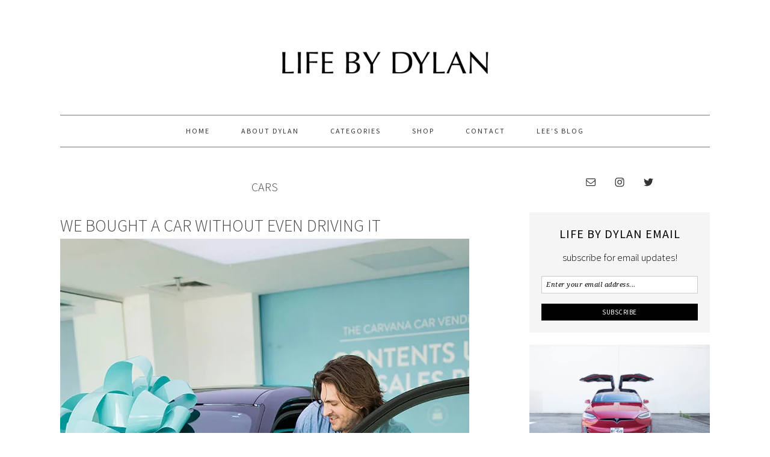

--- FILE ---
content_type: text/html; charset=UTF-8
request_url: https://dylan.lifebylee.com/category/cars/
body_size: 23850
content:
<!DOCTYPE html>
<html lang="en-US">
<head >
<meta charset="UTF-8" />
<meta name="viewport" content="width=device-width, initial-scale=1" />
<meta name='robots' content='index, follow, max-image-preview:large, max-snippet:-1, max-video-preview:-1' />

	<!-- This site is optimized with the Yoast SEO plugin v19.12 - https://yoast.com/wordpress/plugins/seo/ -->
	<title>Cars Archives - Life By Dylan</title><link rel="stylesheet" href="https://dylan.lifebylee.com/wp-content/cache/min/1/0d2ab536fb09f161cfd6cdc4a8831697.css" media="all" data-minify="1" />
	<link rel="canonical" href="https://dylan.lifebylee.com/category/cars/" />
	<link rel="next" href="https://dylan.lifebylee.com/category/cars/page/2/" />
	<meta property="og:locale" content="en_US" />
	<meta property="og:type" content="article" />
	<meta property="og:title" content="Cars Archives - Life By Dylan" />
	<meta property="og:url" content="https://dylan.lifebylee.com/category/cars/" />
	<meta property="og:site_name" content="Life By Dylan" />
	<meta name="twitter:card" content="summary_large_image" />
	<script type="application/ld+json" class="yoast-schema-graph">{"@context":"https://schema.org","@graph":[{"@type":"CollectionPage","@id":"https://dylan.lifebylee.com/category/cars/","url":"https://dylan.lifebylee.com/category/cars/","name":"Cars Archives - Life By Dylan","isPartOf":{"@id":"https://dylan.lifebylee.com/#website"},"primaryImageOfPage":{"@id":"https://dylan.lifebylee.com/category/cars/#primaryimage"},"image":{"@id":"https://dylan.lifebylee.com/category/cars/#primaryimage"},"thumbnailUrl":"https://i0.wp.com/dylan.lifebylee.com/wp-content/uploads/2019/08/EN7A1133-2.jpg?fit=1000%2C1250&ssl=1","breadcrumb":{"@id":"https://dylan.lifebylee.com/category/cars/#breadcrumb"},"inLanguage":"en-US"},{"@type":"ImageObject","inLanguage":"en-US","@id":"https://dylan.lifebylee.com/category/cars/#primaryimage","url":"https://i0.wp.com/dylan.lifebylee.com/wp-content/uploads/2019/08/EN7A1133-2.jpg?fit=1000%2C1250&ssl=1","contentUrl":"https://i0.wp.com/dylan.lifebylee.com/wp-content/uploads/2019/08/EN7A1133-2.jpg?fit=1000%2C1250&ssl=1","width":1000,"height":1250,"caption":"2018 BMW X6 at Carvana with Blue Bow"},{"@type":"BreadcrumbList","@id":"https://dylan.lifebylee.com/category/cars/#breadcrumb","itemListElement":[{"@type":"ListItem","position":1,"name":"Home","item":"https://dylan.lifebylee.com/"},{"@type":"ListItem","position":2,"name":"Cars"}]},{"@type":"WebSite","@id":"https://dylan.lifebylee.com/#website","url":"https://dylan.lifebylee.com/","name":"Life By Dylan","description":"Lifestyle, Business and Travel Blog","potentialAction":[{"@type":"SearchAction","target":{"@type":"EntryPoint","urlTemplate":"https://dylan.lifebylee.com/?s={search_term_string}"},"query-input":"required name=search_term_string"}],"inLanguage":"en-US"}]}</script>
	<!-- / Yoast SEO plugin. -->


<link rel='dns-prefetch' href='//fonts.googleapis.com' />
<link rel='dns-prefetch' href='//assets.rewardstyle.com' />
<link rel='dns-prefetch' href='//widget-prime.rafflecopter.com' />
<link rel='dns-prefetch' href='//widgets-static.rewardstyle.com' />
<link rel='dns-prefetch' href='//widgets.rewardstyle.com' />
<link rel='dns-prefetch' href='//v0.wordpress.com' />
<link rel='dns-prefetch' href='//jetpack.wordpress.com' />
<link rel='dns-prefetch' href='//s0.wp.com' />
<link rel='dns-prefetch' href='//public-api.wordpress.com' />
<link rel='dns-prefetch' href='//0.gravatar.com' />
<link rel='dns-prefetch' href='//1.gravatar.com' />
<link rel='dns-prefetch' href='//2.gravatar.com' />
<link rel='dns-prefetch' href='//i0.wp.com' />
<link href='https://fonts.gstatic.com' crossorigin rel='preconnect' />
<link rel="alternate" type="application/rss+xml" title="Life By Dylan &raquo; Feed" href="https://dylan.lifebylee.com/feed/" />
<link rel="alternate" type="application/rss+xml" title="Life By Dylan &raquo; Comments Feed" href="https://dylan.lifebylee.com/comments/feed/" />
<link rel="alternate" type="application/rss+xml" title="Life By Dylan &raquo; Cars Category Feed" href="https://dylan.lifebylee.com/category/cars/feed/" />
		<!-- This site uses the Google Analytics by MonsterInsights plugin v8.11.0 - Using Analytics tracking - https://www.monsterinsights.com/ -->
							<script
				src="//www.googletagmanager.com/gtag/js?id=UA-72837640-1"  data-cfasync="false" data-wpfc-render="false" type="text/javascript" async></script>
			<script data-cfasync="false" data-wpfc-render="false" type="text/javascript">
				var mi_version = '8.11.0';
				var mi_track_user = true;
				var mi_no_track_reason = '';
				
								var disableStrs = [
															'ga-disable-UA-72837640-1',
									];

				/* Function to detect opted out users */
				function __gtagTrackerIsOptedOut() {
					for (var index = 0; index < disableStrs.length; index++) {
						if (document.cookie.indexOf(disableStrs[index] + '=true') > -1) {
							return true;
						}
					}

					return false;
				}

				/* Disable tracking if the opt-out cookie exists. */
				if (__gtagTrackerIsOptedOut()) {
					for (var index = 0; index < disableStrs.length; index++) {
						window[disableStrs[index]] = true;
					}
				}

				/* Opt-out function */
				function __gtagTrackerOptout() {
					for (var index = 0; index < disableStrs.length; index++) {
						document.cookie = disableStrs[index] + '=true; expires=Thu, 31 Dec 2099 23:59:59 UTC; path=/';
						window[disableStrs[index]] = true;
					}
				}

				if ('undefined' === typeof gaOptout) {
					function gaOptout() {
						__gtagTrackerOptout();
					}
				}
								window.dataLayer = window.dataLayer || [];

				window.MonsterInsightsDualTracker = {
					helpers: {},
					trackers: {},
				};
				if (mi_track_user) {
					function __gtagDataLayer() {
						dataLayer.push(arguments);
					}

					function __gtagTracker(type, name, parameters) {
						if (!parameters) {
							parameters = {};
						}

						if (parameters.send_to) {
							__gtagDataLayer.apply(null, arguments);
							return;
						}

						if (type === 'event') {
							
														parameters.send_to = monsterinsights_frontend.ua;
							__gtagDataLayer(type, name, parameters);
													} else {
							__gtagDataLayer.apply(null, arguments);
						}
					}

					__gtagTracker('js', new Date());
					__gtagTracker('set', {
						'developer_id.dZGIzZG': true,
											});
															__gtagTracker('config', 'UA-72837640-1', {"forceSSL":"true"} );
										window.gtag = __gtagTracker;										(function () {
						/* https://developers.google.com/analytics/devguides/collection/analyticsjs/ */
						/* ga and __gaTracker compatibility shim. */
						var noopfn = function () {
							return null;
						};
						var newtracker = function () {
							return new Tracker();
						};
						var Tracker = function () {
							return null;
						};
						var p = Tracker.prototype;
						p.get = noopfn;
						p.set = noopfn;
						p.send = function () {
							var args = Array.prototype.slice.call(arguments);
							args.unshift('send');
							__gaTracker.apply(null, args);
						};
						var __gaTracker = function () {
							var len = arguments.length;
							if (len === 0) {
								return;
							}
							var f = arguments[len - 1];
							if (typeof f !== 'object' || f === null || typeof f.hitCallback !== 'function') {
								if ('send' === arguments[0]) {
									var hitConverted, hitObject = false, action;
									if ('event' === arguments[1]) {
										if ('undefined' !== typeof arguments[3]) {
											hitObject = {
												'eventAction': arguments[3],
												'eventCategory': arguments[2],
												'eventLabel': arguments[4],
												'value': arguments[5] ? arguments[5] : 1,
											}
										}
									}
									if ('pageview' === arguments[1]) {
										if ('undefined' !== typeof arguments[2]) {
											hitObject = {
												'eventAction': 'page_view',
												'page_path': arguments[2],
											}
										}
									}
									if (typeof arguments[2] === 'object') {
										hitObject = arguments[2];
									}
									if (typeof arguments[5] === 'object') {
										Object.assign(hitObject, arguments[5]);
									}
									if ('undefined' !== typeof arguments[1].hitType) {
										hitObject = arguments[1];
										if ('pageview' === hitObject.hitType) {
											hitObject.eventAction = 'page_view';
										}
									}
									if (hitObject) {
										action = 'timing' === arguments[1].hitType ? 'timing_complete' : hitObject.eventAction;
										hitConverted = mapArgs(hitObject);
										__gtagTracker('event', action, hitConverted);
									}
								}
								return;
							}

							function mapArgs(args) {
								var arg, hit = {};
								var gaMap = {
									'eventCategory': 'event_category',
									'eventAction': 'event_action',
									'eventLabel': 'event_label',
									'eventValue': 'event_value',
									'nonInteraction': 'non_interaction',
									'timingCategory': 'event_category',
									'timingVar': 'name',
									'timingValue': 'value',
									'timingLabel': 'event_label',
									'page': 'page_path',
									'location': 'page_location',
									'title': 'page_title',
								};
								for (arg in args) {
																		if (!(!args.hasOwnProperty(arg) || !gaMap.hasOwnProperty(arg))) {
										hit[gaMap[arg]] = args[arg];
									} else {
										hit[arg] = args[arg];
									}
								}
								return hit;
							}

							try {
								f.hitCallback();
							} catch (ex) {
							}
						};
						__gaTracker.create = newtracker;
						__gaTracker.getByName = newtracker;
						__gaTracker.getAll = function () {
							return [];
						};
						__gaTracker.remove = noopfn;
						__gaTracker.loaded = true;
						window['__gaTracker'] = __gaTracker;
					})();
									} else {
										console.log("");
					(function () {
						function __gtagTracker() {
							return null;
						}

						window['__gtagTracker'] = __gtagTracker;
						window['gtag'] = __gtagTracker;
					})();
									}
			</script>
				<!-- / Google Analytics by MonsterInsights -->
		<style type="text/css">
img.wp-smiley,
img.emoji {
	display: inline !important;
	border: none !important;
	box-shadow: none !important;
	height: 1em !important;
	width: 1em !important;
	margin: 0 0.07em !important;
	vertical-align: -0.1em !important;
	background: none !important;
	padding: 0 !important;
}
</style>
	


<style id='foodie-pro-theme-inline-css' type='text/css'>
body{font-family:"Source Sans Pro","Helvetica Neue",sans-serif;}input, select, textarea, .wp-caption-text, .site-description, .entry-meta, .post-info, .post-meta{font-family:"Droid Serif","Helvetica Neue",sans-serif;}h1, h2, h3, h4, h5, h6, .site-title, .entry-title, .widgettitle{font-family:"Source Sans Pro","Helvetica Neue",sans-serif;}
</style>

<style id='wp-block-library-inline-css' type='text/css'>
.has-text-align-justify{text-align:justify;}
</style>



<style id='global-styles-inline-css' type='text/css'>
body{--wp--preset--color--black: #000000;--wp--preset--color--cyan-bluish-gray: #abb8c3;--wp--preset--color--white: #ffffff;--wp--preset--color--pale-pink: #f78da7;--wp--preset--color--vivid-red: #cf2e2e;--wp--preset--color--luminous-vivid-orange: #ff6900;--wp--preset--color--luminous-vivid-amber: #fcb900;--wp--preset--color--light-green-cyan: #7bdcb5;--wp--preset--color--vivid-green-cyan: #00d084;--wp--preset--color--pale-cyan-blue: #8ed1fc;--wp--preset--color--vivid-cyan-blue: #0693e3;--wp--preset--color--vivid-purple: #9b51e0;--wp--preset--gradient--vivid-cyan-blue-to-vivid-purple: linear-gradient(135deg,rgba(6,147,227,1) 0%,rgb(155,81,224) 100%);--wp--preset--gradient--light-green-cyan-to-vivid-green-cyan: linear-gradient(135deg,rgb(122,220,180) 0%,rgb(0,208,130) 100%);--wp--preset--gradient--luminous-vivid-amber-to-luminous-vivid-orange: linear-gradient(135deg,rgba(252,185,0,1) 0%,rgba(255,105,0,1) 100%);--wp--preset--gradient--luminous-vivid-orange-to-vivid-red: linear-gradient(135deg,rgba(255,105,0,1) 0%,rgb(207,46,46) 100%);--wp--preset--gradient--very-light-gray-to-cyan-bluish-gray: linear-gradient(135deg,rgb(238,238,238) 0%,rgb(169,184,195) 100%);--wp--preset--gradient--cool-to-warm-spectrum: linear-gradient(135deg,rgb(74,234,220) 0%,rgb(151,120,209) 20%,rgb(207,42,186) 40%,rgb(238,44,130) 60%,rgb(251,105,98) 80%,rgb(254,248,76) 100%);--wp--preset--gradient--blush-light-purple: linear-gradient(135deg,rgb(255,206,236) 0%,rgb(152,150,240) 100%);--wp--preset--gradient--blush-bordeaux: linear-gradient(135deg,rgb(254,205,165) 0%,rgb(254,45,45) 50%,rgb(107,0,62) 100%);--wp--preset--gradient--luminous-dusk: linear-gradient(135deg,rgb(255,203,112) 0%,rgb(199,81,192) 50%,rgb(65,88,208) 100%);--wp--preset--gradient--pale-ocean: linear-gradient(135deg,rgb(255,245,203) 0%,rgb(182,227,212) 50%,rgb(51,167,181) 100%);--wp--preset--gradient--electric-grass: linear-gradient(135deg,rgb(202,248,128) 0%,rgb(113,206,126) 100%);--wp--preset--gradient--midnight: linear-gradient(135deg,rgb(2,3,129) 0%,rgb(40,116,252) 100%);--wp--preset--duotone--dark-grayscale: url('#wp-duotone-dark-grayscale');--wp--preset--duotone--grayscale: url('#wp-duotone-grayscale');--wp--preset--duotone--purple-yellow: url('#wp-duotone-purple-yellow');--wp--preset--duotone--blue-red: url('#wp-duotone-blue-red');--wp--preset--duotone--midnight: url('#wp-duotone-midnight');--wp--preset--duotone--magenta-yellow: url('#wp-duotone-magenta-yellow');--wp--preset--duotone--purple-green: url('#wp-duotone-purple-green');--wp--preset--duotone--blue-orange: url('#wp-duotone-blue-orange');--wp--preset--font-size--small: 13px;--wp--preset--font-size--medium: 20px;--wp--preset--font-size--large: 36px;--wp--preset--font-size--x-large: 42px;--wp--preset--spacing--20: 0.44rem;--wp--preset--spacing--30: 0.67rem;--wp--preset--spacing--40: 1rem;--wp--preset--spacing--50: 1.5rem;--wp--preset--spacing--60: 2.25rem;--wp--preset--spacing--70: 3.38rem;--wp--preset--spacing--80: 5.06rem;}:where(.is-layout-flex){gap: 0.5em;}body .is-layout-flow > .alignleft{float: left;margin-inline-start: 0;margin-inline-end: 2em;}body .is-layout-flow > .alignright{float: right;margin-inline-start: 2em;margin-inline-end: 0;}body .is-layout-flow > .aligncenter{margin-left: auto !important;margin-right: auto !important;}body .is-layout-constrained > .alignleft{float: left;margin-inline-start: 0;margin-inline-end: 2em;}body .is-layout-constrained > .alignright{float: right;margin-inline-start: 2em;margin-inline-end: 0;}body .is-layout-constrained > .aligncenter{margin-left: auto !important;margin-right: auto !important;}body .is-layout-constrained > :where(:not(.alignleft):not(.alignright):not(.alignfull)){max-width: var(--wp--style--global--content-size);margin-left: auto !important;margin-right: auto !important;}body .is-layout-constrained > .alignwide{max-width: var(--wp--style--global--wide-size);}body .is-layout-flex{display: flex;}body .is-layout-flex{flex-wrap: wrap;align-items: center;}body .is-layout-flex > *{margin: 0;}:where(.wp-block-columns.is-layout-flex){gap: 2em;}.has-black-color{color: var(--wp--preset--color--black) !important;}.has-cyan-bluish-gray-color{color: var(--wp--preset--color--cyan-bluish-gray) !important;}.has-white-color{color: var(--wp--preset--color--white) !important;}.has-pale-pink-color{color: var(--wp--preset--color--pale-pink) !important;}.has-vivid-red-color{color: var(--wp--preset--color--vivid-red) !important;}.has-luminous-vivid-orange-color{color: var(--wp--preset--color--luminous-vivid-orange) !important;}.has-luminous-vivid-amber-color{color: var(--wp--preset--color--luminous-vivid-amber) !important;}.has-light-green-cyan-color{color: var(--wp--preset--color--light-green-cyan) !important;}.has-vivid-green-cyan-color{color: var(--wp--preset--color--vivid-green-cyan) !important;}.has-pale-cyan-blue-color{color: var(--wp--preset--color--pale-cyan-blue) !important;}.has-vivid-cyan-blue-color{color: var(--wp--preset--color--vivid-cyan-blue) !important;}.has-vivid-purple-color{color: var(--wp--preset--color--vivid-purple) !important;}.has-black-background-color{background-color: var(--wp--preset--color--black) !important;}.has-cyan-bluish-gray-background-color{background-color: var(--wp--preset--color--cyan-bluish-gray) !important;}.has-white-background-color{background-color: var(--wp--preset--color--white) !important;}.has-pale-pink-background-color{background-color: var(--wp--preset--color--pale-pink) !important;}.has-vivid-red-background-color{background-color: var(--wp--preset--color--vivid-red) !important;}.has-luminous-vivid-orange-background-color{background-color: var(--wp--preset--color--luminous-vivid-orange) !important;}.has-luminous-vivid-amber-background-color{background-color: var(--wp--preset--color--luminous-vivid-amber) !important;}.has-light-green-cyan-background-color{background-color: var(--wp--preset--color--light-green-cyan) !important;}.has-vivid-green-cyan-background-color{background-color: var(--wp--preset--color--vivid-green-cyan) !important;}.has-pale-cyan-blue-background-color{background-color: var(--wp--preset--color--pale-cyan-blue) !important;}.has-vivid-cyan-blue-background-color{background-color: var(--wp--preset--color--vivid-cyan-blue) !important;}.has-vivid-purple-background-color{background-color: var(--wp--preset--color--vivid-purple) !important;}.has-black-border-color{border-color: var(--wp--preset--color--black) !important;}.has-cyan-bluish-gray-border-color{border-color: var(--wp--preset--color--cyan-bluish-gray) !important;}.has-white-border-color{border-color: var(--wp--preset--color--white) !important;}.has-pale-pink-border-color{border-color: var(--wp--preset--color--pale-pink) !important;}.has-vivid-red-border-color{border-color: var(--wp--preset--color--vivid-red) !important;}.has-luminous-vivid-orange-border-color{border-color: var(--wp--preset--color--luminous-vivid-orange) !important;}.has-luminous-vivid-amber-border-color{border-color: var(--wp--preset--color--luminous-vivid-amber) !important;}.has-light-green-cyan-border-color{border-color: var(--wp--preset--color--light-green-cyan) !important;}.has-vivid-green-cyan-border-color{border-color: var(--wp--preset--color--vivid-green-cyan) !important;}.has-pale-cyan-blue-border-color{border-color: var(--wp--preset--color--pale-cyan-blue) !important;}.has-vivid-cyan-blue-border-color{border-color: var(--wp--preset--color--vivid-cyan-blue) !important;}.has-vivid-purple-border-color{border-color: var(--wp--preset--color--vivid-purple) !important;}.has-vivid-cyan-blue-to-vivid-purple-gradient-background{background: var(--wp--preset--gradient--vivid-cyan-blue-to-vivid-purple) !important;}.has-light-green-cyan-to-vivid-green-cyan-gradient-background{background: var(--wp--preset--gradient--light-green-cyan-to-vivid-green-cyan) !important;}.has-luminous-vivid-amber-to-luminous-vivid-orange-gradient-background{background: var(--wp--preset--gradient--luminous-vivid-amber-to-luminous-vivid-orange) !important;}.has-luminous-vivid-orange-to-vivid-red-gradient-background{background: var(--wp--preset--gradient--luminous-vivid-orange-to-vivid-red) !important;}.has-very-light-gray-to-cyan-bluish-gray-gradient-background{background: var(--wp--preset--gradient--very-light-gray-to-cyan-bluish-gray) !important;}.has-cool-to-warm-spectrum-gradient-background{background: var(--wp--preset--gradient--cool-to-warm-spectrum) !important;}.has-blush-light-purple-gradient-background{background: var(--wp--preset--gradient--blush-light-purple) !important;}.has-blush-bordeaux-gradient-background{background: var(--wp--preset--gradient--blush-bordeaux) !important;}.has-luminous-dusk-gradient-background{background: var(--wp--preset--gradient--luminous-dusk) !important;}.has-pale-ocean-gradient-background{background: var(--wp--preset--gradient--pale-ocean) !important;}.has-electric-grass-gradient-background{background: var(--wp--preset--gradient--electric-grass) !important;}.has-midnight-gradient-background{background: var(--wp--preset--gradient--midnight) !important;}.has-small-font-size{font-size: var(--wp--preset--font-size--small) !important;}.has-medium-font-size{font-size: var(--wp--preset--font-size--medium) !important;}.has-large-font-size{font-size: var(--wp--preset--font-size--large) !important;}.has-x-large-font-size{font-size: var(--wp--preset--font-size--x-large) !important;}
.wp-block-navigation a:where(:not(.wp-element-button)){color: inherit;}
:where(.wp-block-columns.is-layout-flex){gap: 2em;}
.wp-block-pullquote{font-size: 1.5em;line-height: 1.6;}
</style>







<style id='wprmenu.css-inline-css' type='text/css'>
@media only screen and ( max-width: 768px ) {html body div.wprm-wrapper {overflow: scroll;}#mg-wprm-wrap ul li {border-top: solid 1px rgb( 99,99,99 );border-bottom: solid 1px rgb( 99,99,99 );}#wprmenu_bar {background-image: url();background-size:;background-repeat: ;}#wprmenu_bar {background-color: #ffffff;}html body div#mg-wprm-wrap .wpr_submit .icon.icon-search {color: ;}#wprmenu_bar .menu_title,#wprmenu_bar .wprmenu_icon_menu,#wprmenu_bar .menu_title a {color: #000000;}#wprmenu_bar .menu_title {font-size: px;font-weight: ;}#mg-wprm-wrap li.menu-item a {font-size: px;text-transform: ;font-weight: ;}#mg-wprm-wrap li.menu-item-has-children ul.sub-menu a {font-size: px;text-transform: ;font-weight: ;}#mg-wprm-wrap li.current-menu-item > a {background: ;}#mg-wprm-wrap li.current-menu-item > a,#mg-wprm-wrap li.current-menu-item span.wprmenu_icon{color:!important;}#mg-wprm-wrap {background-color: #ffffff;}.cbp-spmenu-push-toright,.cbp-spmenu-push-toright .mm-slideout {left: 80% ;}.cbp-spmenu-push-toleft {left: -80% ;}#mg-wprm-wrap.cbp-spmenu-right,#mg-wprm-wrap.cbp-spmenu-left,#mg-wprm-wrap.cbp-spmenu-right.custom,#mg-wprm-wrap.cbp-spmenu-left.custom,.cbp-spmenu-vertical {width: 80%;max-width: px;}#mg-wprm-wrap ul#wprmenu_menu_ul li.menu-item a,div#mg-wprm-wrap ul li span.wprmenu_icon {color: #000000;}#mg-wprm-wrap ul#wprmenu_menu_ul li.menu-item:valid ~ a{color: ;}#mg-wprm-wrap ul#wprmenu_menu_ul li.menu-item a:hover {background: ;color: #606060 !important;}div#mg-wprm-wrap ul>li:hover>span.wprmenu_icon {color: #606060 !important;}.wprmenu_bar .hamburger-inner,.wprmenu_bar .hamburger-inner::before,.wprmenu_bar .hamburger-inner::after {background: #adadad;}.wprmenu_bar .hamburger:hover .hamburger-inner,.wprmenu_bar .hamburger:hover .hamburger-inner::before,.wprmenu_bar .hamburger:hover .hamburger-inner::after {background: ;}div.wprmenu_bar div.hamburger{padding-right: 6px !important;}#wprmenu_menu.left {width:80%;left: -80%;right: auto;}#wprmenu_menu.right {width:80%;right: -80%;left: auto;}.wprmenu_bar .hamburger {float: left;}.wprmenu_bar #custom_menu_icon.hamburger {top: px;left: px;float: left !important;background-color: ;}.wpr_custom_menu #custom_menu_icon {display: block;}html { padding-top: 42px !important; }#wprmenu_bar,#mg-wprm-wrap { display: block; }div#wpadminbar { position: fixed; }}
</style>



<link rel='stylesheet' id='google-fonts-css' href='//fonts.googleapis.com/css?family=Source+Sans+Pro%3Aregular%2Citalic%2C700%2C200%2C300%2C300italic%2C900%7CDroid+Serif%3Aregular%2Citalic%2C700%26subset%3Dlatin%2C&#038;ver=2.1.8&#038;display=swap' type='text/css' media='all' />



<style id='rocket-lazyload-inline-css' type='text/css'>
.rll-youtube-player{position:relative;padding-bottom:56.23%;height:0;overflow:hidden;max-width:100%;}.rll-youtube-player iframe{position:absolute;top:0;left:0;width:100%;height:100%;z-index:100;background:0 0}.rll-youtube-player img{bottom:0;display:block;left:0;margin:auto;max-width:100%;width:100%;position:absolute;right:0;top:0;border:none;height:auto;cursor:pointer;-webkit-transition:.4s all;-moz-transition:.4s all;transition:.4s all}.rll-youtube-player img:hover{-webkit-filter:brightness(75%)}.rll-youtube-player .play{height:72px;width:72px;left:50%;top:50%;margin-left:-36px;margin-top:-36px;position:absolute;background:url(https://dylan.lifebylee.com/wp-content/plugins/wp-rocket/assets/img/youtube.png) no-repeat;cursor:pointer}
</style>



<script type='text/javascript' src='https://dylan.lifebylee.com/wp-includes/js/jquery/jquery.min.js?ver=3.6.1' id='jquery-core-js'></script>







<link rel="https://api.w.org/" href="https://dylan.lifebylee.com/wp-json/" /><link rel="alternate" type="application/json" href="https://dylan.lifebylee.com/wp-json/wp/v2/categories/26" /><link rel="EditURI" type="application/rsd+xml" title="RSD" href="https://dylan.lifebylee.com/xmlrpc.php?rsd" />
<link rel="wlwmanifest" type="application/wlwmanifest+xml" href="https://dylan.lifebylee.com/wp-includes/wlwmanifest.xml" />
<meta name="generator" content="WordPress 6.1.9" />
		
		<style type="text/css">.eic-image .eic-image-caption {bottom: 0;left: 0;right: 0;text-align: left;font-size: 12px;color: rgba(255,255,255,1);background-color: rgba(0,0,0,0.7);}</style><!-- HFCM by 99 Robots - Snippet # 1: G Suite Authentication -->

<!-- /end HFCM by 99 Robots -->


<!--[if lte IE 8]>
<script type="text/javascript">window.yumprintRecipeDisabled = true;</script>
<![endif]-->
<style type="text/css">	@import url(http://fonts.googleapis.com/css?family=Raleway|Open+Sans);    .blog-yumprint-recipe .blog-yumprint-recipe-title {
    	color: #575757;
    }
    .blog-yumprint-recipe .blog-yumprint-subheader, .blog-yumprint-recipe .blog-yumprint-infobar-section-title, .blog-yumprint-recipe .blog-yumprint-infobox-section-title, .blog-yumprint-nutrition-section-title {
        color: #575757;
    }
    .blog-yumprint-recipe .blog-yumprint-save, .blog-yumprint-recipe .blog-yumprint-header .blog-yumprint-save a {
    	background-color: #E9DB26;
    	color: #5d580f !important;
    }
    .blog-yumprint-recipe .blog-yumprint-save:hover, .blog-yumprint-recipe .blog-yumprint-header .blog-yumprint-save:hover a {
    	background-color: #e9df60;
    }
    .blog-yumprint-recipe .blog-yumprint-adapted-link, .blog-yumprint-nutrition-more, .blog-yumprint-report-error {
        color: #E9DB26;
    }
    .blog-yumprint-recipe .blog-yumprint-infobar-section-data, .blog-yumprint-recipe .blog-yumprint-infobox-section-data, .blog-yumprint-recipe .blog-yumprint-adapted, .blog-yumprint-recipe .blog-yumprint-author, .blog-yumprint-recipe .blog-yumprint-serves, .blog-yumprint-nutrition-section-data {
        color: black;
    }
    .blog-yumprint-recipe .blog-yumprint-recipe-summary, .blog-yumprint-recipe .blog-yumprint-ingredient-item, .blog-yumprint-recipe .blog-yumprint-method-item, .blog-yumprint-recipe .blog-yumprint-note-item, .blog-yumprint-write-review, .blog-yumprint-nutrition-box {
        color: black;
    }
    .blog-yumprint-write-review:hover, .blog-yumprint-nutrition-more:hover, .blog-yumprint-recipe .blog-yumprint-adapted-link:hover {
        color: #e9df60;
    }
    .blog-yumprint-recipe .blog-yumprint-nutrition-bar:hover .blog-yumprint-nutrition-section-title {
        color: #717171;
    }
    .blog-yumprint-recipe .blog-yumprint-nutrition-bar:hover .blog-yumprint-nutrition-section-data {
        color: #1a1a1a;
    }

    .blog-yumprint-recipe .blog-yumprint-print {
    	background-color: #E6E6E6;
    	color: #5c5c5c;
    }
    .blog-yumprint-recipe .blog-yumprint-print:hover {
    	background-color: #c0c0c0;
    }
    .blog-yumprint-recipe {
    	background-color: white;
    	border-color: black;
    	border-style: solid;
    	border-width: 1px;
    	border-radius: 0px;
    }
    .blog-yumprint-recipe .blog-yumprint-recipe-contents {
    	border-top-color: black;
    	border-top-width: 1px;
    	border-top-style: solid;
    }
    .blog-yumprint-recipe .blog-yumprint-info-bar, .blog-yumprint-recipe .blog-yumprint-nutrition-bar, .blog-yumprint-nutrition-border {
    	border-top-color: black;
    	border-top-width: 1px;
    	border-top-style: solid;
    }
    .blog-yumprint-nutrition-line, .blog-yumprint-nutrition-thick-line, .blog-yumprint-nutrition-very-thick-line {
    	border-top-color: black;
    }
    .blog-yumprint-recipe .blog-yumprint-info-box, .blog-yumprint-nutrition-box {
    	background-color: white;
    	border-color: black;
    	border-style: solid;
    	border-width: 1px;
    	border-radius: 0px;
    }
    .blog-yumprint-recipe .blog-yumprint-recipe-title {
		font-family: Raleway, Helvetica Neue, Helvetica, Tahoma, Sans Serif, Sans;
		font-size: 22px;
		font-weight: normal;
		font-style: normal;
		text-transform: uppercase;
		text-decoration: none;
    }
    .blog-yumprint-recipe .blog-yumprint-subheader {
		font-family: Raleway, Helvetica Neue, Helvetica, Tahoma, Sans Serif, Sans;
		font-size: 18px;
		font-weight: normal;
		font-style: normal;
		text-transform: uppercase;
		text-decoration: none;
    }
    .blog-yumprint-recipe .blog-yumprint-recipe-summary, .blog-yumprint-recipe .blog-yumprint-ingredients, .blog-yumprint-recipe .blog-yumprint-methods, .blog-yumprint-recipe .blog-yumprint-notes, .blog-yumprint-write-review, .blog-yumprint-nutrition-box {
		font-family: Open Sans, Helvetica Neue, Helvetica, Tahoma, Sans Serif, Sans;
		font-size: 14px;
		font-weight: normal;
		font-style: normal;
		text-transform: none;
		text-decoration: none;
    }
    .blog-yumprint-recipe .blog-yumprint-info-bar, .blog-yumprint-recipe .blog-yumprint-info-box, .blog-yumprint-recipe .blog-yumprint-adapted, .blog-yumprint-recipe .blog-yumprint-author, .blog-yumprint-recipe .blog-yumprint-serves, .blog-yumprint-recipe .blog-yumprint-infobar-section-title, .blog-yumprint-recipe .blog-yumprint-infobox-section-title,.blog-yumprint-recipe .blog-yumprint-nutrition-bar, .blog-yumprint-nutrition-section-title, .blog-yumprint-nutrition-more {
		font-family: Open Sans, Helvetica Neue, Helvetica, Tahoma, Sans Serif, Sans;
		font-size: 14px;
		font-weight: normal;
		font-style: normal;
		text-transform: none;
		text-decoration: none;
    }
    .blog-yumprint-recipe .blog-yumprint-action {
		font-family: Open Sans, Helvetica Neue, Helvetica, Tahoma, Sans Serif, Sans;
		font-size: 13px;
		font-weight: normal;
		font-style: normal;
		text-transform: none;
		text-decoration: none;
    }    .blog-yumprint-header {
        width: 100% !important;
    }    </style><style>/* CSS added by WP Meta and Date Remover*/.entry-meta {display:none !important;}
	.home .entry-meta { display: none; }
	.entry-footer {display:none !important;}
	.home .entry-footer { display: none; }</style><style type="text/css"> .wprm-comment-rating svg { width: 16px !important; height: 16px !important; } img.wprm-comment-rating { width: 80px !important; height: 16px !important; } .wprm-comment-rating svg path { fill: #343434; } .wprm-comment-rating svg polygon { stroke: #343434; } .wprm-comment-ratings-container svg .wprm-star-full { fill: #343434; } .wprm-comment-ratings-container svg .wprm-star-empty { stroke: #343434; }</style>
	<style>img#wpstats{display:none}</style>
		<link rel="icon" href="https://dylan.lifebylee.com/wp-content/themes/foodiepro-2.1.8/images/favicon.ico" />
<link rel="pingback" href="https://dylan.lifebylee.com/xmlrpc.php" />
<style type="text/css">.site-header { background: url(https://dylan.lifebylee.com/wp-content/uploads/2016/08/cropped-lifebydylan-logo2-1.png) no-repeat !important; }</style>
<style type="text/css">.broken_link, a.broken_link {
	text-decoration: line-through;
}</style><noscript><style id="rocket-lazyload-nojs-css">.rll-youtube-player, [data-lazy-src]{display:none !important;}</style></noscript></head>
<body class="archive category category-cars category-26 custom-header header-image header-full-width content-sidebar genesis-breadcrumbs-hidden genesis-footer-widgets-visible foodie-pro"><svg xmlns="http://www.w3.org/2000/svg" viewBox="0 0 0 0" width="0" height="0" focusable="false" role="none" style="visibility: hidden; position: absolute; left: -9999px; overflow: hidden;" ><defs><filter id="wp-duotone-dark-grayscale"><feColorMatrix color-interpolation-filters="sRGB" type="matrix" values=" .299 .587 .114 0 0 .299 .587 .114 0 0 .299 .587 .114 0 0 .299 .587 .114 0 0 " /><feComponentTransfer color-interpolation-filters="sRGB" ><feFuncR type="table" tableValues="0 0.49803921568627" /><feFuncG type="table" tableValues="0 0.49803921568627" /><feFuncB type="table" tableValues="0 0.49803921568627" /><feFuncA type="table" tableValues="1 1" /></feComponentTransfer><feComposite in2="SourceGraphic" operator="in" /></filter></defs></svg><svg xmlns="http://www.w3.org/2000/svg" viewBox="0 0 0 0" width="0" height="0" focusable="false" role="none" style="visibility: hidden; position: absolute; left: -9999px; overflow: hidden;" ><defs><filter id="wp-duotone-grayscale"><feColorMatrix color-interpolation-filters="sRGB" type="matrix" values=" .299 .587 .114 0 0 .299 .587 .114 0 0 .299 .587 .114 0 0 .299 .587 .114 0 0 " /><feComponentTransfer color-interpolation-filters="sRGB" ><feFuncR type="table" tableValues="0 1" /><feFuncG type="table" tableValues="0 1" /><feFuncB type="table" tableValues="0 1" /><feFuncA type="table" tableValues="1 1" /></feComponentTransfer><feComposite in2="SourceGraphic" operator="in" /></filter></defs></svg><svg xmlns="http://www.w3.org/2000/svg" viewBox="0 0 0 0" width="0" height="0" focusable="false" role="none" style="visibility: hidden; position: absolute; left: -9999px; overflow: hidden;" ><defs><filter id="wp-duotone-purple-yellow"><feColorMatrix color-interpolation-filters="sRGB" type="matrix" values=" .299 .587 .114 0 0 .299 .587 .114 0 0 .299 .587 .114 0 0 .299 .587 .114 0 0 " /><feComponentTransfer color-interpolation-filters="sRGB" ><feFuncR type="table" tableValues="0.54901960784314 0.98823529411765" /><feFuncG type="table" tableValues="0 1" /><feFuncB type="table" tableValues="0.71764705882353 0.25490196078431" /><feFuncA type="table" tableValues="1 1" /></feComponentTransfer><feComposite in2="SourceGraphic" operator="in" /></filter></defs></svg><svg xmlns="http://www.w3.org/2000/svg" viewBox="0 0 0 0" width="0" height="0" focusable="false" role="none" style="visibility: hidden; position: absolute; left: -9999px; overflow: hidden;" ><defs><filter id="wp-duotone-blue-red"><feColorMatrix color-interpolation-filters="sRGB" type="matrix" values=" .299 .587 .114 0 0 .299 .587 .114 0 0 .299 .587 .114 0 0 .299 .587 .114 0 0 " /><feComponentTransfer color-interpolation-filters="sRGB" ><feFuncR type="table" tableValues="0 1" /><feFuncG type="table" tableValues="0 0.27843137254902" /><feFuncB type="table" tableValues="0.5921568627451 0.27843137254902" /><feFuncA type="table" tableValues="1 1" /></feComponentTransfer><feComposite in2="SourceGraphic" operator="in" /></filter></defs></svg><svg xmlns="http://www.w3.org/2000/svg" viewBox="0 0 0 0" width="0" height="0" focusable="false" role="none" style="visibility: hidden; position: absolute; left: -9999px; overflow: hidden;" ><defs><filter id="wp-duotone-midnight"><feColorMatrix color-interpolation-filters="sRGB" type="matrix" values=" .299 .587 .114 0 0 .299 .587 .114 0 0 .299 .587 .114 0 0 .299 .587 .114 0 0 " /><feComponentTransfer color-interpolation-filters="sRGB" ><feFuncR type="table" tableValues="0 0" /><feFuncG type="table" tableValues="0 0.64705882352941" /><feFuncB type="table" tableValues="0 1" /><feFuncA type="table" tableValues="1 1" /></feComponentTransfer><feComposite in2="SourceGraphic" operator="in" /></filter></defs></svg><svg xmlns="http://www.w3.org/2000/svg" viewBox="0 0 0 0" width="0" height="0" focusable="false" role="none" style="visibility: hidden; position: absolute; left: -9999px; overflow: hidden;" ><defs><filter id="wp-duotone-magenta-yellow"><feColorMatrix color-interpolation-filters="sRGB" type="matrix" values=" .299 .587 .114 0 0 .299 .587 .114 0 0 .299 .587 .114 0 0 .299 .587 .114 0 0 " /><feComponentTransfer color-interpolation-filters="sRGB" ><feFuncR type="table" tableValues="0.78039215686275 1" /><feFuncG type="table" tableValues="0 0.94901960784314" /><feFuncB type="table" tableValues="0.35294117647059 0.47058823529412" /><feFuncA type="table" tableValues="1 1" /></feComponentTransfer><feComposite in2="SourceGraphic" operator="in" /></filter></defs></svg><svg xmlns="http://www.w3.org/2000/svg" viewBox="0 0 0 0" width="0" height="0" focusable="false" role="none" style="visibility: hidden; position: absolute; left: -9999px; overflow: hidden;" ><defs><filter id="wp-duotone-purple-green"><feColorMatrix color-interpolation-filters="sRGB" type="matrix" values=" .299 .587 .114 0 0 .299 .587 .114 0 0 .299 .587 .114 0 0 .299 .587 .114 0 0 " /><feComponentTransfer color-interpolation-filters="sRGB" ><feFuncR type="table" tableValues="0.65098039215686 0.40392156862745" /><feFuncG type="table" tableValues="0 1" /><feFuncB type="table" tableValues="0.44705882352941 0.4" /><feFuncA type="table" tableValues="1 1" /></feComponentTransfer><feComposite in2="SourceGraphic" operator="in" /></filter></defs></svg><svg xmlns="http://www.w3.org/2000/svg" viewBox="0 0 0 0" width="0" height="0" focusable="false" role="none" style="visibility: hidden; position: absolute; left: -9999px; overflow: hidden;" ><defs><filter id="wp-duotone-blue-orange"><feColorMatrix color-interpolation-filters="sRGB" type="matrix" values=" .299 .587 .114 0 0 .299 .587 .114 0 0 .299 .587 .114 0 0 .299 .587 .114 0 0 " /><feComponentTransfer color-interpolation-filters="sRGB" ><feFuncR type="table" tableValues="0.098039215686275 1" /><feFuncG type="table" tableValues="0 0.66274509803922" /><feFuncB type="table" tableValues="0.84705882352941 0.41960784313725" /><feFuncA type="table" tableValues="1 1" /></feComponentTransfer><feComposite in2="SourceGraphic" operator="in" /></filter></defs></svg><div class="site-container"><ul class="genesis-skip-link"><li><a href="#genesis-nav-primary" class="screen-reader-shortcut"> Skip to primary navigation</a></li><li><a href="#genesis-content" class="screen-reader-shortcut"> Skip to main content</a></li><li><a href="#genesis-sidebar-primary" class="screen-reader-shortcut"> Skip to primary sidebar</a></li><li><a href="#genesis-footer-widgets" class="screen-reader-shortcut"> Skip to footer</a></li></ul><header class="site-header"><div class="wrap"><div class="title-area"><p class="site-title"><a href="https://dylan.lifebylee.com/">Life By Dylan</a></p><p class="site-description">Lifestyle, Business and Travel Blog</p></div></div></header><nav class="nav-primary" aria-label="Main" id="genesis-nav-primary"><div class="wrap"><ul id="menu-primary-navigation" class="menu genesis-nav-menu menu-primary"><li id="menu-item-3231" class="menu-item menu-item-type-custom menu-item-object-custom menu-item-home menu-item-3231"><a href="https://dylan.lifebylee.com"><span >Home</span></a></li>
<li id="menu-item-1989" class="menu-item menu-item-type-post_type menu-item-object-page menu-item-1989"><a href="https://dylan.lifebylee.com/about-lifestyle-blogger-dylan-benjamin/"><span >About Dylan</span></a></li>
<li id="menu-item-3230" class="menu-item menu-item-type-custom menu-item-object-custom menu-item-has-children menu-item-3230"><a href="#"><span >Categories</span></a>
<ul class="sub-menu">
	<li id="menu-item-632" class="menu-item menu-item-type-taxonomy menu-item-object-category menu-item-632"><a href="https://dylan.lifebylee.com/category/business/"><span >Business</span></a></li>
	<li id="menu-item-633" class="menu-item menu-item-type-taxonomy menu-item-object-category menu-item-633"><a href="https://dylan.lifebylee.com/category/life/"><span >Life</span></a></li>
	<li id="menu-item-634" class="menu-item menu-item-type-taxonomy menu-item-object-category menu-item-634"><a href="https://dylan.lifebylee.com/category/travel/"><span >Travel</span></a></li>
	<li id="menu-item-2840" class="menu-item menu-item-type-taxonomy menu-item-object-category menu-item-has-children menu-item-2840"><a href="https://dylan.lifebylee.com/category/home/"><span >Home</span></a>
	<ul class="sub-menu">
		<li id="menu-item-2841" class="menu-item menu-item-type-taxonomy menu-item-object-category menu-item-2841"><a href="https://dylan.lifebylee.com/category/home/smart-home/"><span >Smart Home</span></a></li>
	</ul>
</li>
	<li id="menu-item-655" class="menu-item menu-item-type-taxonomy menu-item-object-category menu-item-655"><a href="https://dylan.lifebylee.com/category/fashion/"><span >Fashion</span></a></li>
</ul>
</li>
<li id="menu-item-1957" class="menu-item menu-item-type-post_type menu-item-object-page menu-item-1957"><a href="https://dylan.lifebylee.com/shop-feed/"><span >Shop</span></a></li>
<li id="menu-item-696" class="menu-item menu-item-type-post_type menu-item-object-page menu-item-696"><a href="https://dylan.lifebylee.com/contact-2/"><span >Contact</span></a></li>
<li id="menu-item-3232" class="menu-item menu-item-type-custom menu-item-object-custom menu-item-3232"><a href="https://lifebylee.com"><span >Lee&#8217;s Blog</span></a></li>
</ul></div></nav><div class="site-inner"><div class="content-sidebar-wrap"><main class="content" id="genesis-content"><div class="archive-description taxonomy-archive-description taxonomy-description"><h1 class="archive-title">Cars</h1></div><article class="post-3651 post type-post status-publish format-standard has-post-thumbnail category-cars category-life tag-cars entry" aria-label="We Bought a Car Without Even Driving It"><header class="entry-header"><h2 class="entry-title"><a class="entry-title-link" rel="bookmark" href="https://dylan.lifebylee.com/we-bought-a-car-without-even-driving-it/">We Bought a Car Without Even Driving It</a></h2>
<p class="entry-meta"><time class="entry-time"></time> by   </p></header><div class="entry-content"><a class="entry-image-link" href="https://dylan.lifebylee.com/we-bought-a-car-without-even-driving-it/" aria-hidden="true" tabindex="-1"><img width="680" height="1250" src="data:image/svg+xml,%3Csvg%20xmlns='http://www.w3.org/2000/svg'%20viewBox='0%200%20680%201250'%3E%3C/svg%3E" class="alignleft post-image entry-image" alt="2018 BMW X6 at Carvana with Blue Bow" decoding="async" data-attachment-id="3655" data-permalink="https://dylan.lifebylee.com/we-bought-a-car-without-even-driving-it/en7a1133-2/" data-orig-file="https://i0.wp.com/dylan.lifebylee.com/wp-content/uploads/2019/08/EN7A1133-2.jpg?fit=1000%2C1250&amp;ssl=1" data-orig-size="1000,1250" data-comments-opened="1" data-image-meta="{&quot;aperture&quot;:&quot;0&quot;,&quot;credit&quot;:&quot;&quot;,&quot;camera&quot;:&quot;&quot;,&quot;caption&quot;:&quot;&quot;,&quot;created_timestamp&quot;:&quot;0&quot;,&quot;copyright&quot;:&quot;&quot;,&quot;focal_length&quot;:&quot;0&quot;,&quot;iso&quot;:&quot;0&quot;,&quot;shutter_speed&quot;:&quot;0&quot;,&quot;title&quot;:&quot;&quot;,&quot;orientation&quot;:&quot;0&quot;}" data-image-title="2018 BMW X6 at Carvana with Blue Bow" data-image-description="" data-image-caption="" data-medium-file="https://i0.wp.com/dylan.lifebylee.com/wp-content/uploads/2019/08/EN7A1133-2.jpg?fit=240%2C300&amp;ssl=1" data-large-file="https://i0.wp.com/dylan.lifebylee.com/wp-content/uploads/2019/08/EN7A1133-2.jpg?fit=819%2C1024&amp;ssl=1" data-lazy-src="https://i0.wp.com/dylan.lifebylee.com/wp-content/uploads/2019/08/EN7A1133-2.jpg?resize=680%2C1250&amp;ssl=1" /><noscript><img width="680" height="1250" src="https://i0.wp.com/dylan.lifebylee.com/wp-content/uploads/2019/08/EN7A1133-2.jpg?resize=680%2C1250&amp;ssl=1" class="alignleft post-image entry-image" alt="2018 BMW X6 at Carvana with Blue Bow" decoding="async" data-attachment-id="3655" data-permalink="https://dylan.lifebylee.com/we-bought-a-car-without-even-driving-it/en7a1133-2/" data-orig-file="https://i0.wp.com/dylan.lifebylee.com/wp-content/uploads/2019/08/EN7A1133-2.jpg?fit=1000%2C1250&amp;ssl=1" data-orig-size="1000,1250" data-comments-opened="1" data-image-meta="{&quot;aperture&quot;:&quot;0&quot;,&quot;credit&quot;:&quot;&quot;,&quot;camera&quot;:&quot;&quot;,&quot;caption&quot;:&quot;&quot;,&quot;created_timestamp&quot;:&quot;0&quot;,&quot;copyright&quot;:&quot;&quot;,&quot;focal_length&quot;:&quot;0&quot;,&quot;iso&quot;:&quot;0&quot;,&quot;shutter_speed&quot;:&quot;0&quot;,&quot;title&quot;:&quot;&quot;,&quot;orientation&quot;:&quot;0&quot;}" data-image-title="2018 BMW X6 at Carvana with Blue Bow" data-image-description="" data-image-caption="" data-medium-file="https://i0.wp.com/dylan.lifebylee.com/wp-content/uploads/2019/08/EN7A1133-2.jpg?fit=240%2C300&amp;ssl=1" data-large-file="https://i0.wp.com/dylan.lifebylee.com/wp-content/uploads/2019/08/EN7A1133-2.jpg?fit=819%2C1024&amp;ssl=1" /></noscript></a><p>I really don’t enjoy the normal car buying process. Every time I walk into a dealership, no matter how nice people are, you can see them sizing you up and trying to make a sale. Even the questions they ask, “What car are you driving? How old is it?” would be &#8230;&nbsp;<a href="https://dylan.lifebylee.com/we-bought-a-car-without-even-driving-it/"></p>
<div class="more-link, more-from-category" />Read&nbsp;More&nbsp;» <span class="screen-reader-text">We Bought a Car Without Even Driving It</span></a></p>
</div><footer class="entry-footer"><p class="entry-meta"><span class="entry-categories">Filed Under: <a href="https://dylan.lifebylee.com/category/cars/" rel="category tag">Cars</a>, <a href="https://dylan.lifebylee.com/category/life/" rel="category tag">Life</a></span> <span class="entry-tags">Tagged With: <a href="https://dylan.lifebylee.com/tag/cars/" rel="tag">Cars</a></span></p></footer></article><article class="post-2956 post type-post status-publish format-standard has-post-thumbnail category-cars category-life entry" aria-label="13 Things You Don&#8217;t Know About The Tesla Model X"><header class="entry-header"><h2 class="entry-title"><a class="entry-title-link" rel="bookmark" href="https://dylan.lifebylee.com/13-things-dont-know-tesla-model-x/">13 Things You Don&#8217;t Know About The Tesla Model X</a></h2>
<p class="entry-meta"><time class="entry-time"></time> by   </p></header><div class="entry-content"><a class="entry-image-link" href="https://dylan.lifebylee.com/13-things-dont-know-tesla-model-x/" aria-hidden="true" tabindex="-1"><img width="680" height="667" src="data:image/svg+xml,%3Csvg%20xmlns='http://www.w3.org/2000/svg'%20viewBox='0%200%20680%20667'%3E%3C/svg%3E" class="alignleft post-image entry-image" alt="Tesla Model X Falcon Doors Open" decoding="async" data-attachment-id="2957" data-permalink="https://dylan.lifebylee.com/13-things-dont-know-tesla-model-x/img_2894-2/" data-orig-file="https://i0.wp.com/dylan.lifebylee.com/wp-content/uploads/2018/05/IMG_2894-2.jpg?fit=1000%2C667&amp;ssl=1" data-orig-size="1000,667" data-comments-opened="1" data-image-meta="{&quot;aperture&quot;:&quot;0&quot;,&quot;credit&quot;:&quot;&quot;,&quot;camera&quot;:&quot;&quot;,&quot;caption&quot;:&quot;&quot;,&quot;created_timestamp&quot;:&quot;0&quot;,&quot;copyright&quot;:&quot;&quot;,&quot;focal_length&quot;:&quot;0&quot;,&quot;iso&quot;:&quot;0&quot;,&quot;shutter_speed&quot;:&quot;0&quot;,&quot;title&quot;:&quot;&quot;,&quot;orientation&quot;:&quot;0&quot;}" data-image-title="Tesla Model X Falcon Doors Open" data-image-description="" data-image-caption="" data-medium-file="https://i0.wp.com/dylan.lifebylee.com/wp-content/uploads/2018/05/IMG_2894-2.jpg?fit=300%2C200&amp;ssl=1" data-large-file="https://i0.wp.com/dylan.lifebylee.com/wp-content/uploads/2018/05/IMG_2894-2.jpg?fit=1000%2C667&amp;ssl=1" data-lazy-src="https://i0.wp.com/dylan.lifebylee.com/wp-content/uploads/2018/05/IMG_2894-2.jpg?resize=680%2C667&amp;ssl=1" /><noscript><img width="680" height="667" src="https://i0.wp.com/dylan.lifebylee.com/wp-content/uploads/2018/05/IMG_2894-2.jpg?resize=680%2C667&amp;ssl=1" class="alignleft post-image entry-image" alt="Tesla Model X Falcon Doors Open" decoding="async" data-attachment-id="2957" data-permalink="https://dylan.lifebylee.com/13-things-dont-know-tesla-model-x/img_2894-2/" data-orig-file="https://i0.wp.com/dylan.lifebylee.com/wp-content/uploads/2018/05/IMG_2894-2.jpg?fit=1000%2C667&amp;ssl=1" data-orig-size="1000,667" data-comments-opened="1" data-image-meta="{&quot;aperture&quot;:&quot;0&quot;,&quot;credit&quot;:&quot;&quot;,&quot;camera&quot;:&quot;&quot;,&quot;caption&quot;:&quot;&quot;,&quot;created_timestamp&quot;:&quot;0&quot;,&quot;copyright&quot;:&quot;&quot;,&quot;focal_length&quot;:&quot;0&quot;,&quot;iso&quot;:&quot;0&quot;,&quot;shutter_speed&quot;:&quot;0&quot;,&quot;title&quot;:&quot;&quot;,&quot;orientation&quot;:&quot;0&quot;}" data-image-title="Tesla Model X Falcon Doors Open" data-image-description="" data-image-caption="" data-medium-file="https://i0.wp.com/dylan.lifebylee.com/wp-content/uploads/2018/05/IMG_2894-2.jpg?fit=300%2C200&amp;ssl=1" data-large-file="https://i0.wp.com/dylan.lifebylee.com/wp-content/uploads/2018/05/IMG_2894-2.jpg?fit=1000%2C667&amp;ssl=1" /></noscript></a><p>If you&#8217;ve heard of the Tesla X, you&#8217;ve definitely heard of the Falcon doors, but there are a host of other features that may surprise you.&nbsp; I&#8217;ve been wanting to check out the Tesla X since it came out, and this month I found one for rent on Turo, so I pulled the trigger. More&#8230;</p>
<p><a class="more-link" href="https://dylan.lifebylee.com/13-things-dont-know-tesla-model-x/">Read More &raquo;</a></p>
</div><footer class="entry-footer"><p class="entry-meta"><span class="entry-categories">Filed Under: <a href="https://dylan.lifebylee.com/category/cars/" rel="category tag">Cars</a>, <a href="https://dylan.lifebylee.com/category/life/" rel="category tag">Life</a></span> </p></footer></article><article class="post-1896 post type-post status-publish format-standard has-post-thumbnail category-cars category-life entry" aria-label="2017 Lexus RC F Review &#8211; Is It a Good Daily Driver?"><header class="entry-header"><h2 class="entry-title"><a class="entry-title-link" rel="bookmark" href="https://dylan.lifebylee.com/2017-lexus-rc-f-review-good-daily-driver/">2017 Lexus RC F Review &#8211; Is It a Good Daily Driver?</a></h2>
<p class="entry-meta"><time class="entry-time"></time> by   </p></header><div class="entry-content"><a class="entry-image-link" href="https://dylan.lifebylee.com/2017-lexus-rc-f-review-good-daily-driver/" aria-hidden="true" tabindex="-1"><img width="680" height="667" src="data:image/svg+xml,%3Csvg%20xmlns='http://www.w3.org/2000/svg'%20viewBox='0%200%20680%20667'%3E%3C/svg%3E" class="alignleft post-image entry-image" alt="Getting out of Lexus RC F" decoding="async" data-attachment-id="1908" data-permalink="https://dylan.lifebylee.com/2017-lexus-rc-f-review-good-daily-driver/img_5965/" data-orig-file="https://i0.wp.com/dylan.lifebylee.com/wp-content/uploads/2017/07/IMG_5965.jpg?fit=1000%2C667&amp;ssl=1" data-orig-size="1000,667" data-comments-opened="1" data-image-meta="{&quot;aperture&quot;:&quot;0&quot;,&quot;credit&quot;:&quot;&quot;,&quot;camera&quot;:&quot;&quot;,&quot;caption&quot;:&quot;&quot;,&quot;created_timestamp&quot;:&quot;0&quot;,&quot;copyright&quot;:&quot;&quot;,&quot;focal_length&quot;:&quot;0&quot;,&quot;iso&quot;:&quot;0&quot;,&quot;shutter_speed&quot;:&quot;0&quot;,&quot;title&quot;:&quot;&quot;,&quot;orientation&quot;:&quot;0&quot;}" data-image-title="Getting out of Lexus RC F" data-image-description="" data-image-caption="" data-medium-file="https://i0.wp.com/dylan.lifebylee.com/wp-content/uploads/2017/07/IMG_5965.jpg?fit=300%2C200&amp;ssl=1" data-large-file="https://i0.wp.com/dylan.lifebylee.com/wp-content/uploads/2017/07/IMG_5965.jpg?fit=1000%2C667&amp;ssl=1" data-lazy-src="https://i0.wp.com/dylan.lifebylee.com/wp-content/uploads/2017/07/IMG_5965.jpg?resize=680%2C667&amp;ssl=1" /><noscript><img width="680" height="667" src="https://i0.wp.com/dylan.lifebylee.com/wp-content/uploads/2017/07/IMG_5965.jpg?resize=680%2C667&amp;ssl=1" class="alignleft post-image entry-image" alt="Getting out of Lexus RC F" decoding="async" data-attachment-id="1908" data-permalink="https://dylan.lifebylee.com/2017-lexus-rc-f-review-good-daily-driver/img_5965/" data-orig-file="https://i0.wp.com/dylan.lifebylee.com/wp-content/uploads/2017/07/IMG_5965.jpg?fit=1000%2C667&amp;ssl=1" data-orig-size="1000,667" data-comments-opened="1" data-image-meta="{&quot;aperture&quot;:&quot;0&quot;,&quot;credit&quot;:&quot;&quot;,&quot;camera&quot;:&quot;&quot;,&quot;caption&quot;:&quot;&quot;,&quot;created_timestamp&quot;:&quot;0&quot;,&quot;copyright&quot;:&quot;&quot;,&quot;focal_length&quot;:&quot;0&quot;,&quot;iso&quot;:&quot;0&quot;,&quot;shutter_speed&quot;:&quot;0&quot;,&quot;title&quot;:&quot;&quot;,&quot;orientation&quot;:&quot;0&quot;}" data-image-title="Getting out of Lexus RC F" data-image-description="" data-image-caption="" data-medium-file="https://i0.wp.com/dylan.lifebylee.com/wp-content/uploads/2017/07/IMG_5965.jpg?fit=300%2C200&amp;ssl=1" data-large-file="https://i0.wp.com/dylan.lifebylee.com/wp-content/uploads/2017/07/IMG_5965.jpg?fit=1000%2C667&amp;ssl=1" /></noscript></a><p>Back in March I had the opportunity to push Lexus&#8217; RC F to it&#8217;s limits on the COTA F1 track in Austin, Texas, but for many people who buy it, they&#8217;re going to spend a lot more of their time with it on public streets.&nbsp; When it comes to racing, most people are more than&#8230;</p>
<p><a class="more-link" href="https://dylan.lifebylee.com/2017-lexus-rc-f-review-good-daily-driver/">Read More &raquo;</a></p>
</div><footer class="entry-footer"><p class="entry-meta"><span class="entry-categories">Filed Under: <a href="https://dylan.lifebylee.com/category/cars/" rel="category tag">Cars</a>, <a href="https://dylan.lifebylee.com/category/life/" rel="category tag">Life</a></span> </p></footer></article><article class="post-1693 post type-post status-publish format-standard has-post-thumbnail category-cars category-life tag-charity-event tag-exotic-cars tag-f1-track tag-lexus tag-lexus-of-austin tag-lexus-rcf entry" aria-label="What it&#8217;s Like to Race the Lexus RCF on a F1 Track + 360 Video"><header class="entry-header"><h2 class="entry-title"><a class="entry-title-link" rel="bookmark" href="https://dylan.lifebylee.com/like-race-lexus-rcf-f1-track-cota-360/">What it&#8217;s Like to Race the Lexus RCF on a F1 Track + 360 Video</a></h2>
<p class="entry-meta"><time class="entry-time"></time> by   </p></header><div class="entry-content"><a class="entry-image-link" href="https://dylan.lifebylee.com/like-race-lexus-rcf-f1-track-cota-360/" aria-hidden="true" tabindex="-1"><img width="680" height="667" src="data:image/svg+xml,%3Csvg%20xmlns='http://www.w3.org/2000/svg'%20viewBox='0%200%20680%20667'%3E%3C/svg%3E" class="alignleft post-image entry-image" alt="Lexus RCF on COTA F1 Track" decoding="async" data-attachment-id="1720" data-permalink="https://dylan.lifebylee.com/img_8588/" data-orig-file="https://i0.wp.com/dylan.lifebylee.com/wp-content/uploads/2017/04/IMG_8588.jpg?fit=1000%2C667&amp;ssl=1" data-orig-size="1000,667" data-comments-opened="1" data-image-meta="{&quot;aperture&quot;:&quot;0&quot;,&quot;credit&quot;:&quot;&quot;,&quot;camera&quot;:&quot;&quot;,&quot;caption&quot;:&quot;&quot;,&quot;created_timestamp&quot;:&quot;0&quot;,&quot;copyright&quot;:&quot;&quot;,&quot;focal_length&quot;:&quot;0&quot;,&quot;iso&quot;:&quot;0&quot;,&quot;shutter_speed&quot;:&quot;0&quot;,&quot;title&quot;:&quot;&quot;,&quot;orientation&quot;:&quot;0&quot;}" data-image-title="Lexus RCF on COTA F1 Track" data-image-description="" data-image-caption="" data-medium-file="https://i0.wp.com/dylan.lifebylee.com/wp-content/uploads/2017/04/IMG_8588.jpg?fit=300%2C200&amp;ssl=1" data-large-file="https://i0.wp.com/dylan.lifebylee.com/wp-content/uploads/2017/04/IMG_8588.jpg?fit=1000%2C667&amp;ssl=1" data-lazy-src="https://i0.wp.com/dylan.lifebylee.com/wp-content/uploads/2017/04/IMG_8588.jpg?resize=680%2C667&amp;ssl=1" /><noscript><img width="680" height="667" src="https://i0.wp.com/dylan.lifebylee.com/wp-content/uploads/2017/04/IMG_8588.jpg?resize=680%2C667&amp;ssl=1" class="alignleft post-image entry-image" alt="Lexus RCF on COTA F1 Track" decoding="async" data-attachment-id="1720" data-permalink="https://dylan.lifebylee.com/img_8588/" data-orig-file="https://i0.wp.com/dylan.lifebylee.com/wp-content/uploads/2017/04/IMG_8588.jpg?fit=1000%2C667&amp;ssl=1" data-orig-size="1000,667" data-comments-opened="1" data-image-meta="{&quot;aperture&quot;:&quot;0&quot;,&quot;credit&quot;:&quot;&quot;,&quot;camera&quot;:&quot;&quot;,&quot;caption&quot;:&quot;&quot;,&quot;created_timestamp&quot;:&quot;0&quot;,&quot;copyright&quot;:&quot;&quot;,&quot;focal_length&quot;:&quot;0&quot;,&quot;iso&quot;:&quot;0&quot;,&quot;shutter_speed&quot;:&quot;0&quot;,&quot;title&quot;:&quot;&quot;,&quot;orientation&quot;:&quot;0&quot;}" data-image-title="Lexus RCF on COTA F1 Track" data-image-description="" data-image-caption="" data-medium-file="https://i0.wp.com/dylan.lifebylee.com/wp-content/uploads/2017/04/IMG_8588.jpg?fit=300%2C200&amp;ssl=1" data-large-file="https://i0.wp.com/dylan.lifebylee.com/wp-content/uploads/2017/04/IMG_8588.jpg?fit=1000%2C667&amp;ssl=1" /></noscript></a><p>Fast cars are a lot of fun, but whenever you take them out on regular roads there&#8217;s only so much you can do with them. &nbsp;I like driving fast, but I also like keeping my driving license. That&#8217;s why I was so excited when Lexus of Austin gave me the opportunity to spend the day&#8230;</p>
<p><a class="more-link" href="https://dylan.lifebylee.com/like-race-lexus-rcf-f1-track-cota-360/">Read More &raquo;</a></p>
</div><footer class="entry-footer"><p class="entry-meta"><span class="entry-categories">Filed Under: <a href="https://dylan.lifebylee.com/category/cars/" rel="category tag">Cars</a>, <a href="https://dylan.lifebylee.com/category/life/" rel="category tag">Life</a></span> <span class="entry-tags">Tagged With: <a href="https://dylan.lifebylee.com/tag/charity-event/" rel="tag">Charity Event</a>, <a href="https://dylan.lifebylee.com/tag/exotic-cars/" rel="tag">Exotic Cars</a>, <a href="https://dylan.lifebylee.com/tag/f1-track/" rel="tag">F1 Track</a>, <a href="https://dylan.lifebylee.com/tag/lexus/" rel="tag">Lexus</a>, <a href="https://dylan.lifebylee.com/tag/lexus-of-austin/" rel="tag">Lexus of Austin</a>, <a href="https://dylan.lifebylee.com/tag/lexus-rcf/" rel="tag">Lexus RCF</a></span></p></footer></article><article class="post-1101 post type-post status-publish format-standard has-post-thumbnail category-cars tag-2016-lexus-gs-f tag-car-review tag-gs-f tag-lexus entry" aria-label="Why I Love the Lexus GS F"><header class="entry-header"><h2 class="entry-title"><a class="entry-title-link" rel="bookmark" href="https://dylan.lifebylee.com/love-lexus-gs-f/">Why I Love the Lexus GS F</a></h2>
<p class="entry-meta"><time class="entry-time"></time> by   </p></header><div class="entry-content"><a class="entry-image-link" href="https://dylan.lifebylee.com/love-lexus-gs-f/" aria-hidden="true" tabindex="-1"><img width="680" height="750" src="data:image/svg+xml,%3Csvg%20xmlns='http://www.w3.org/2000/svg'%20viewBox='0%200%20680%20750'%3E%3C/svg%3E" class="alignleft post-image entry-image" alt="Lexus GS F Review" decoding="async" data-attachment-id="1119" data-permalink="https://dylan.lifebylee.com/love-lexus-gs-f/20161201_164232-3/" data-orig-file="https://i0.wp.com/dylan.lifebylee.com/wp-content/uploads/2016/12/20161201_164232-3.jpg?fit=1000%2C750&amp;ssl=1" data-orig-size="1000,750" data-comments-opened="1" data-image-meta="{&quot;aperture&quot;:&quot;0&quot;,&quot;credit&quot;:&quot;&quot;,&quot;camera&quot;:&quot;&quot;,&quot;caption&quot;:&quot;&quot;,&quot;created_timestamp&quot;:&quot;0&quot;,&quot;copyright&quot;:&quot;&quot;,&quot;focal_length&quot;:&quot;0&quot;,&quot;iso&quot;:&quot;0&quot;,&quot;shutter_speed&quot;:&quot;0&quot;,&quot;title&quot;:&quot;&quot;,&quot;orientation&quot;:&quot;0&quot;}" data-image-title="Lexus GS F Review" data-image-description="" data-image-caption="" data-medium-file="https://i0.wp.com/dylan.lifebylee.com/wp-content/uploads/2016/12/20161201_164232-3.jpg?fit=300%2C225&amp;ssl=1" data-large-file="https://i0.wp.com/dylan.lifebylee.com/wp-content/uploads/2016/12/20161201_164232-3.jpg?fit=1000%2C750&amp;ssl=1" data-lazy-src="https://i0.wp.com/dylan.lifebylee.com/wp-content/uploads/2016/12/20161201_164232-3.jpg?resize=680%2C750&amp;ssl=1" /><noscript><img width="680" height="750" src="https://i0.wp.com/dylan.lifebylee.com/wp-content/uploads/2016/12/20161201_164232-3.jpg?resize=680%2C750&amp;ssl=1" class="alignleft post-image entry-image" alt="Lexus GS F Review" decoding="async" data-attachment-id="1119" data-permalink="https://dylan.lifebylee.com/love-lexus-gs-f/20161201_164232-3/" data-orig-file="https://i0.wp.com/dylan.lifebylee.com/wp-content/uploads/2016/12/20161201_164232-3.jpg?fit=1000%2C750&amp;ssl=1" data-orig-size="1000,750" data-comments-opened="1" data-image-meta="{&quot;aperture&quot;:&quot;0&quot;,&quot;credit&quot;:&quot;&quot;,&quot;camera&quot;:&quot;&quot;,&quot;caption&quot;:&quot;&quot;,&quot;created_timestamp&quot;:&quot;0&quot;,&quot;copyright&quot;:&quot;&quot;,&quot;focal_length&quot;:&quot;0&quot;,&quot;iso&quot;:&quot;0&quot;,&quot;shutter_speed&quot;:&quot;0&quot;,&quot;title&quot;:&quot;&quot;,&quot;orientation&quot;:&quot;0&quot;}" data-image-title="Lexus GS F Review" data-image-description="" data-image-caption="" data-medium-file="https://i0.wp.com/dylan.lifebylee.com/wp-content/uploads/2016/12/20161201_164232-3.jpg?fit=300%2C225&amp;ssl=1" data-large-file="https://i0.wp.com/dylan.lifebylee.com/wp-content/uploads/2016/12/20161201_164232-3.jpg?fit=1000%2C750&amp;ssl=1" /></noscript></a><p>I love watching videos of exotic cars pushed to the extreme limits of their abilities on the track, but they don&#8217;t really give you an understanding of what it&#8217;s like to own the car. On a daily basis, how often are you going to push any car to those types of limits? The somewhat sad truth&#8230;</p>
<p><a class="more-link" href="https://dylan.lifebylee.com/love-lexus-gs-f/">Read More &raquo;</a></p>
</div><footer class="entry-footer"><p class="entry-meta"><span class="entry-categories">Filed Under: <a href="https://dylan.lifebylee.com/category/cars/" rel="category tag">Cars</a></span> <span class="entry-tags">Tagged With: <a href="https://dylan.lifebylee.com/tag/2016-lexus-gs-f/" rel="tag">2016 Lexus GS F</a>, <a href="https://dylan.lifebylee.com/tag/car-review/" rel="tag">Car Review</a>, <a href="https://dylan.lifebylee.com/tag/gs-f/" rel="tag">GS F</a>, <a href="https://dylan.lifebylee.com/tag/lexus/" rel="tag">Lexus</a></span></p></footer></article><div class="archive-pagination pagination" role="navigation" aria-label="Pagination"><ul><li class="active" ><a href="https://dylan.lifebylee.com/category/cars/" aria-label="Current page" aria-current="page"><span class="screen-reader-text">Go to page</span> 1</a></li>
<li><a href="https://dylan.lifebylee.com/category/cars/page/2/"><span class="screen-reader-text">Go to page</span> 2</a></li>
<li class="pagination-next"><a href="https://dylan.lifebylee.com/category/cars/page/2/" ><span class="screen-reader-text">Go to</span> Next Page &#x000BB;</a></li>
</ul></div>
</main><aside class="sidebar sidebar-primary widget-area" role="complementary" aria-label="Primary Sidebar" id="genesis-sidebar-primary"><h2 class="genesis-sidebar-title screen-reader-text">Primary Sidebar</h2><section id="simple-social-icons-1" class="widget simple-social-icons"><div class="widget-wrap"><ul class="aligncenter"><li class="ssi-email"><a href="mailto:dylan@lifebydylan.com" ><svg role="img" class="social-email" aria-labelledby="social-email-1"><title id="social-email-1">Email</title><use xlink:href="https://dylan.lifebylee.com/wp-content/plugins/simple-social-icons/symbol-defs.svg#social-email"></use></svg></a></li><li class="ssi-instagram"><a href="http://www.instagram.com/dylanbenjam" target="_blank" rel="noopener noreferrer"><svg role="img" class="social-instagram" aria-labelledby="social-instagram-1"><title id="social-instagram-1">Instagram</title><use xlink:href="https://dylan.lifebylee.com/wp-content/plugins/simple-social-icons/symbol-defs.svg#social-instagram"></use></svg></a></li><li class="ssi-twitter"><a href="http://www.twitter.com/dylanbenjam" target="_blank" rel="noopener noreferrer"><svg role="img" class="social-twitter" aria-labelledby="social-twitter-1"><title id="social-twitter-1">Twitter</title><use xlink:href="https://dylan.lifebylee.com/wp-content/plugins/simple-social-icons/symbol-defs.svg#social-twitter"></use></svg></a></li></ul></div></section>
<section id="enews-ext-1" class="widget enews-widget"><div class="widget-wrap"><div class="enews enews-1-field"><h3 class="widgettitle widget-title">Life By Dylan Email </h3>
<p>subscribe for email updates!</p>
			<form id="subscribeenews-ext-1" class="enews-form" action="http://lifebydylan.us13.list-manage.com/subscribe/post?u=0a05db5f74a8962542c537623&amp;id=4b5890f2aa" method="post"
				 target="_blank" 				name="enews-ext-1"
			>
												<input type="email" value="" id="subbox" class="enews-email" aria-label="Enter your email address..." placeholder="Enter your email address..." name="EMAIL"
																																			required="required" />
								<input type="submit" value="Subscribe" id="subbutton" class="enews-submit" />
			</form>
		</div></div></section>
<section id="featured-post-19" class="widget featured-content featuredpost"><div class="widget-wrap"><article class="post-2956 post type-post status-publish format-standard has-post-thumbnail category-cars category-life entry" aria-label="13 Things You Don&#8217;t Know About The Tesla Model X"><a href="https://dylan.lifebylee.com/13-things-dont-know-tesla-model-x/" title="13 Things You Don&#8217;t Know About The Tesla Model X" class="alignnone"><img width="675" height="450" src="data:image/svg+xml,%3Csvg%20xmlns='http://www.w3.org/2000/svg'%20viewBox='0%200%20675%20450'%3E%3C/svg%3E" class="entry-image attachment-post" alt="Tesla Model X Falcon Doors Open" decoding="async" data-lazy-srcset="https://i0.wp.com/dylan.lifebylee.com/wp-content/uploads/2018/05/IMG_2894-2.jpg?w=1000&amp;ssl=1 1000w, https://i0.wp.com/dylan.lifebylee.com/wp-content/uploads/2018/05/IMG_2894-2.jpg?resize=300%2C200&amp;ssl=1 300w, https://i0.wp.com/dylan.lifebylee.com/wp-content/uploads/2018/05/IMG_2894-2.jpg?resize=768%2C512&amp;ssl=1 768w, https://i0.wp.com/dylan.lifebylee.com/wp-content/uploads/2018/05/IMG_2894-2.jpg?resize=675%2C450&amp;ssl=1 675w, https://i0.wp.com/dylan.lifebylee.com/wp-content/uploads/2018/05/IMG_2894-2.jpg?resize=900%2C600&amp;ssl=1 900w" data-lazy-sizes="(max-width: 675px) 100vw, 675px" data-attachment-id="2957" data-permalink="https://dylan.lifebylee.com/13-things-dont-know-tesla-model-x/img_2894-2/" data-orig-file="https://i0.wp.com/dylan.lifebylee.com/wp-content/uploads/2018/05/IMG_2894-2.jpg?fit=1000%2C667&amp;ssl=1" data-orig-size="1000,667" data-comments-opened="1" data-image-meta="{&quot;aperture&quot;:&quot;0&quot;,&quot;credit&quot;:&quot;&quot;,&quot;camera&quot;:&quot;&quot;,&quot;caption&quot;:&quot;&quot;,&quot;created_timestamp&quot;:&quot;0&quot;,&quot;copyright&quot;:&quot;&quot;,&quot;focal_length&quot;:&quot;0&quot;,&quot;iso&quot;:&quot;0&quot;,&quot;shutter_speed&quot;:&quot;0&quot;,&quot;title&quot;:&quot;&quot;,&quot;orientation&quot;:&quot;0&quot;}" data-image-title="Tesla Model X Falcon Doors Open" data-image-description="" data-image-caption="" data-medium-file="https://i0.wp.com/dylan.lifebylee.com/wp-content/uploads/2018/05/IMG_2894-2.jpg?fit=300%2C200&amp;ssl=1" data-large-file="https://i0.wp.com/dylan.lifebylee.com/wp-content/uploads/2018/05/IMG_2894-2.jpg?fit=1000%2C667&amp;ssl=1" data-lazy-src="https://i0.wp.com/dylan.lifebylee.com/wp-content/uploads/2018/05/IMG_2894-2.jpg?fit=675%2C450&amp;ssl=1" /><noscript><img width="675" height="450" src="https://i0.wp.com/dylan.lifebylee.com/wp-content/uploads/2018/05/IMG_2894-2.jpg?fit=675%2C450&amp;ssl=1" class="entry-image attachment-post" alt="Tesla Model X Falcon Doors Open" decoding="async" srcset="https://i0.wp.com/dylan.lifebylee.com/wp-content/uploads/2018/05/IMG_2894-2.jpg?w=1000&amp;ssl=1 1000w, https://i0.wp.com/dylan.lifebylee.com/wp-content/uploads/2018/05/IMG_2894-2.jpg?resize=300%2C200&amp;ssl=1 300w, https://i0.wp.com/dylan.lifebylee.com/wp-content/uploads/2018/05/IMG_2894-2.jpg?resize=768%2C512&amp;ssl=1 768w, https://i0.wp.com/dylan.lifebylee.com/wp-content/uploads/2018/05/IMG_2894-2.jpg?resize=675%2C450&amp;ssl=1 675w, https://i0.wp.com/dylan.lifebylee.com/wp-content/uploads/2018/05/IMG_2894-2.jpg?resize=900%2C600&amp;ssl=1 900w" sizes="(max-width: 675px) 100vw, 675px" data-attachment-id="2957" data-permalink="https://dylan.lifebylee.com/13-things-dont-know-tesla-model-x/img_2894-2/" data-orig-file="https://i0.wp.com/dylan.lifebylee.com/wp-content/uploads/2018/05/IMG_2894-2.jpg?fit=1000%2C667&amp;ssl=1" data-orig-size="1000,667" data-comments-opened="1" data-image-meta="{&quot;aperture&quot;:&quot;0&quot;,&quot;credit&quot;:&quot;&quot;,&quot;camera&quot;:&quot;&quot;,&quot;caption&quot;:&quot;&quot;,&quot;created_timestamp&quot;:&quot;0&quot;,&quot;copyright&quot;:&quot;&quot;,&quot;focal_length&quot;:&quot;0&quot;,&quot;iso&quot;:&quot;0&quot;,&quot;shutter_speed&quot;:&quot;0&quot;,&quot;title&quot;:&quot;&quot;,&quot;orientation&quot;:&quot;0&quot;}" data-image-title="Tesla Model X Falcon Doors Open" data-image-description="" data-image-caption="" data-medium-file="https://i0.wp.com/dylan.lifebylee.com/wp-content/uploads/2018/05/IMG_2894-2.jpg?fit=300%2C200&amp;ssl=1" data-large-file="https://i0.wp.com/dylan.lifebylee.com/wp-content/uploads/2018/05/IMG_2894-2.jpg?fit=1000%2C667&amp;ssl=1" /></noscript></a><header class="entry-header"><h2 class="entry-title"><a href="https://dylan.lifebylee.com/13-things-dont-know-tesla-model-x/">13 Things You Don&#8217;t Know About The Tesla Model X</a></h2></header></article></div></section>
<section id="featured-post-1" class="widget featured-content featuredpost"><div class="widget-wrap"><article class="post-3597 post type-post status-publish format-standard has-post-thumbnail category-home category-smart-home tag-smart-home tag-tech entry" aria-label="Mow Your Lawn without leaving your couch"><a href="https://dylan.lifebylee.com/mow-your-lawn-without-leaving-your-couch/" title="Mow Your Lawn without leaving your couch" class="alignnone"><img width="300" height="450" src="data:image/svg+xml,%3Csvg%20xmlns='http://www.w3.org/2000/svg'%20viewBox='0%200%20300%20450'%3E%3C/svg%3E" class="entry-image attachment-post" alt="Honda MIIMO HRM 520" decoding="async" data-lazy-srcset="https://i0.wp.com/dylan.lifebylee.com/wp-content/uploads/2019/06/EN7A7932.jpg?w=1000&amp;ssl=1 1000w, https://i0.wp.com/dylan.lifebylee.com/wp-content/uploads/2019/06/EN7A7932.jpg?resize=200%2C300&amp;ssl=1 200w, https://i0.wp.com/dylan.lifebylee.com/wp-content/uploads/2019/06/EN7A7932.jpg?resize=768%2C1152&amp;ssl=1 768w, https://i0.wp.com/dylan.lifebylee.com/wp-content/uploads/2019/06/EN7A7932.jpg?resize=683%2C1024&amp;ssl=1 683w, https://i0.wp.com/dylan.lifebylee.com/wp-content/uploads/2019/06/EN7A7932.jpg?resize=300%2C450&amp;ssl=1 300w, https://i0.wp.com/dylan.lifebylee.com/wp-content/uploads/2019/06/EN7A7932.jpg?resize=600%2C900&amp;ssl=1 600w" data-lazy-sizes="(max-width: 300px) 100vw, 300px" data-attachment-id="3612" data-permalink="https://dylan.lifebylee.com/mow-your-lawn-without-leaving-your-couch/en7a7932/" data-orig-file="https://i0.wp.com/dylan.lifebylee.com/wp-content/uploads/2019/06/EN7A7932.jpg?fit=1000%2C1500&amp;ssl=1" data-orig-size="1000,1500" data-comments-opened="1" data-image-meta="{&quot;aperture&quot;:&quot;0&quot;,&quot;credit&quot;:&quot;&quot;,&quot;camera&quot;:&quot;&quot;,&quot;caption&quot;:&quot;&quot;,&quot;created_timestamp&quot;:&quot;0&quot;,&quot;copyright&quot;:&quot;&quot;,&quot;focal_length&quot;:&quot;0&quot;,&quot;iso&quot;:&quot;0&quot;,&quot;shutter_speed&quot;:&quot;0&quot;,&quot;title&quot;:&quot;&quot;,&quot;orientation&quot;:&quot;0&quot;}" data-image-title="Honda MIIMO HRM 520" data-image-description="" data-image-caption="" data-medium-file="https://i0.wp.com/dylan.lifebylee.com/wp-content/uploads/2019/06/EN7A7932.jpg?fit=200%2C300&amp;ssl=1" data-large-file="https://i0.wp.com/dylan.lifebylee.com/wp-content/uploads/2019/06/EN7A7932.jpg?fit=683%2C1024&amp;ssl=1" data-lazy-src="https://i0.wp.com/dylan.lifebylee.com/wp-content/uploads/2019/06/EN7A7932.jpg?fit=300%2C450&amp;ssl=1" /><noscript><img width="300" height="450" src="https://i0.wp.com/dylan.lifebylee.com/wp-content/uploads/2019/06/EN7A7932.jpg?fit=300%2C450&amp;ssl=1" class="entry-image attachment-post" alt="Honda MIIMO HRM 520" decoding="async" srcset="https://i0.wp.com/dylan.lifebylee.com/wp-content/uploads/2019/06/EN7A7932.jpg?w=1000&amp;ssl=1 1000w, https://i0.wp.com/dylan.lifebylee.com/wp-content/uploads/2019/06/EN7A7932.jpg?resize=200%2C300&amp;ssl=1 200w, https://i0.wp.com/dylan.lifebylee.com/wp-content/uploads/2019/06/EN7A7932.jpg?resize=768%2C1152&amp;ssl=1 768w, https://i0.wp.com/dylan.lifebylee.com/wp-content/uploads/2019/06/EN7A7932.jpg?resize=683%2C1024&amp;ssl=1 683w, https://i0.wp.com/dylan.lifebylee.com/wp-content/uploads/2019/06/EN7A7932.jpg?resize=300%2C450&amp;ssl=1 300w, https://i0.wp.com/dylan.lifebylee.com/wp-content/uploads/2019/06/EN7A7932.jpg?resize=600%2C900&amp;ssl=1 600w" sizes="(max-width: 300px) 100vw, 300px" data-attachment-id="3612" data-permalink="https://dylan.lifebylee.com/mow-your-lawn-without-leaving-your-couch/en7a7932/" data-orig-file="https://i0.wp.com/dylan.lifebylee.com/wp-content/uploads/2019/06/EN7A7932.jpg?fit=1000%2C1500&amp;ssl=1" data-orig-size="1000,1500" data-comments-opened="1" data-image-meta="{&quot;aperture&quot;:&quot;0&quot;,&quot;credit&quot;:&quot;&quot;,&quot;camera&quot;:&quot;&quot;,&quot;caption&quot;:&quot;&quot;,&quot;created_timestamp&quot;:&quot;0&quot;,&quot;copyright&quot;:&quot;&quot;,&quot;focal_length&quot;:&quot;0&quot;,&quot;iso&quot;:&quot;0&quot;,&quot;shutter_speed&quot;:&quot;0&quot;,&quot;title&quot;:&quot;&quot;,&quot;orientation&quot;:&quot;0&quot;}" data-image-title="Honda MIIMO HRM 520" data-image-description="" data-image-caption="" data-medium-file="https://i0.wp.com/dylan.lifebylee.com/wp-content/uploads/2019/06/EN7A7932.jpg?fit=200%2C300&amp;ssl=1" data-large-file="https://i0.wp.com/dylan.lifebylee.com/wp-content/uploads/2019/06/EN7A7932.jpg?fit=683%2C1024&amp;ssl=1" /></noscript></a><header class="entry-header"><h2 class="entry-title"><a href="https://dylan.lifebylee.com/mow-your-lawn-without-leaving-your-couch/">Mow Your Lawn without leaving your couch</a></h2></header></article><article class="post-3570 post type-post status-publish format-standard has-post-thumbnail category-home category-smart-home tag-recipes tag-smart tag-smart-home tag-tech entry" aria-label="Samsung Smart Hub Fridge &#8211; Best Features"><a href="https://dylan.lifebylee.com/samsung-smart-hub-fridge-best-features/" title="Samsung Smart Hub Fridge &#8211; Best Features" class="alignnone"><img width="323" height="450" src="data:image/svg+xml,%3Csvg%20xmlns='http://www.w3.org/2000/svg'%20viewBox='0%200%20323%20450'%3E%3C/svg%3E" class="entry-image attachment-post" alt="Samsung Smart Hub Fridge" decoding="async" data-lazy-srcset="https://i0.wp.com/dylan.lifebylee.com/wp-content/uploads/2019/05/EN7A4924.jpg?w=1000&amp;ssl=1 1000w, https://i0.wp.com/dylan.lifebylee.com/wp-content/uploads/2019/05/EN7A4924.jpg?resize=216%2C300&amp;ssl=1 216w, https://i0.wp.com/dylan.lifebylee.com/wp-content/uploads/2019/05/EN7A4924.jpg?resize=768%2C1069&amp;ssl=1 768w, https://i0.wp.com/dylan.lifebylee.com/wp-content/uploads/2019/05/EN7A4924.jpg?resize=736%2C1024&amp;ssl=1 736w, https://i0.wp.com/dylan.lifebylee.com/wp-content/uploads/2019/05/EN7A4924.jpg?resize=323%2C450&amp;ssl=1 323w, https://i0.wp.com/dylan.lifebylee.com/wp-content/uploads/2019/05/EN7A4924.jpg?resize=647%2C900&amp;ssl=1 647w" data-lazy-sizes="(max-width: 323px) 100vw, 323px" data-attachment-id="3582" data-permalink="https://dylan.lifebylee.com/samsung-smart-hub-fridge-best-features/en7a4924/" data-orig-file="https://i0.wp.com/dylan.lifebylee.com/wp-content/uploads/2019/05/EN7A4924.jpg?fit=1000%2C1392&amp;ssl=1" data-orig-size="1000,1392" data-comments-opened="1" data-image-meta="{&quot;aperture&quot;:&quot;0&quot;,&quot;credit&quot;:&quot;&quot;,&quot;camera&quot;:&quot;&quot;,&quot;caption&quot;:&quot;&quot;,&quot;created_timestamp&quot;:&quot;0&quot;,&quot;copyright&quot;:&quot;&quot;,&quot;focal_length&quot;:&quot;0&quot;,&quot;iso&quot;:&quot;0&quot;,&quot;shutter_speed&quot;:&quot;0&quot;,&quot;title&quot;:&quot;&quot;,&quot;orientation&quot;:&quot;0&quot;}" data-image-title="Samsung Smart Hub Fridge" data-image-description="" data-image-caption="" data-medium-file="https://i0.wp.com/dylan.lifebylee.com/wp-content/uploads/2019/05/EN7A4924.jpg?fit=216%2C300&amp;ssl=1" data-large-file="https://i0.wp.com/dylan.lifebylee.com/wp-content/uploads/2019/05/EN7A4924.jpg?fit=736%2C1024&amp;ssl=1" data-lazy-src="https://i0.wp.com/dylan.lifebylee.com/wp-content/uploads/2019/05/EN7A4924.jpg?fit=323%2C450&amp;ssl=1" /><noscript><img width="323" height="450" src="https://i0.wp.com/dylan.lifebylee.com/wp-content/uploads/2019/05/EN7A4924.jpg?fit=323%2C450&amp;ssl=1" class="entry-image attachment-post" alt="Samsung Smart Hub Fridge" decoding="async" srcset="https://i0.wp.com/dylan.lifebylee.com/wp-content/uploads/2019/05/EN7A4924.jpg?w=1000&amp;ssl=1 1000w, https://i0.wp.com/dylan.lifebylee.com/wp-content/uploads/2019/05/EN7A4924.jpg?resize=216%2C300&amp;ssl=1 216w, https://i0.wp.com/dylan.lifebylee.com/wp-content/uploads/2019/05/EN7A4924.jpg?resize=768%2C1069&amp;ssl=1 768w, https://i0.wp.com/dylan.lifebylee.com/wp-content/uploads/2019/05/EN7A4924.jpg?resize=736%2C1024&amp;ssl=1 736w, https://i0.wp.com/dylan.lifebylee.com/wp-content/uploads/2019/05/EN7A4924.jpg?resize=323%2C450&amp;ssl=1 323w, https://i0.wp.com/dylan.lifebylee.com/wp-content/uploads/2019/05/EN7A4924.jpg?resize=647%2C900&amp;ssl=1 647w" sizes="(max-width: 323px) 100vw, 323px" data-attachment-id="3582" data-permalink="https://dylan.lifebylee.com/samsung-smart-hub-fridge-best-features/en7a4924/" data-orig-file="https://i0.wp.com/dylan.lifebylee.com/wp-content/uploads/2019/05/EN7A4924.jpg?fit=1000%2C1392&amp;ssl=1" data-orig-size="1000,1392" data-comments-opened="1" data-image-meta="{&quot;aperture&quot;:&quot;0&quot;,&quot;credit&quot;:&quot;&quot;,&quot;camera&quot;:&quot;&quot;,&quot;caption&quot;:&quot;&quot;,&quot;created_timestamp&quot;:&quot;0&quot;,&quot;copyright&quot;:&quot;&quot;,&quot;focal_length&quot;:&quot;0&quot;,&quot;iso&quot;:&quot;0&quot;,&quot;shutter_speed&quot;:&quot;0&quot;,&quot;title&quot;:&quot;&quot;,&quot;orientation&quot;:&quot;0&quot;}" data-image-title="Samsung Smart Hub Fridge" data-image-description="" data-image-caption="" data-medium-file="https://i0.wp.com/dylan.lifebylee.com/wp-content/uploads/2019/05/EN7A4924.jpg?fit=216%2C300&amp;ssl=1" data-large-file="https://i0.wp.com/dylan.lifebylee.com/wp-content/uploads/2019/05/EN7A4924.jpg?fit=736%2C1024&amp;ssl=1" /></noscript></a><header class="entry-header"><h2 class="entry-title"><a href="https://dylan.lifebylee.com/samsung-smart-hub-fridge-best-features/">Samsung Smart Hub Fridge &#8211; Best Features</a></h2></header></article><article class="post-3515 post type-post status-publish format-standard has-post-thumbnail category-home category-smart-home tag-smart-home tag-tech entry" aria-label="My Top 3 Smart Home Security Devices"><a href="https://dylan.lifebylee.com/my-top-3-smart-home-security-devices/" title="My Top 3 Smart Home Security Devices" class="alignnone"><img width="394" height="450" src="data:image/svg+xml,%3Csvg%20xmlns='http://www.w3.org/2000/svg'%20viewBox='0%200%20394%20450'%3E%3C/svg%3E" class="entry-image attachment-post" alt="Dylan and Noah with Schlage Encode wifi lock" decoding="async" data-lazy-srcset="https://i0.wp.com/dylan.lifebylee.com/wp-content/uploads/2019/05/EN7A7058-3.jpg?w=1000&amp;ssl=1 1000w, https://i0.wp.com/dylan.lifebylee.com/wp-content/uploads/2019/05/EN7A7058-3.jpg?resize=263%2C300&amp;ssl=1 263w, https://i0.wp.com/dylan.lifebylee.com/wp-content/uploads/2019/05/EN7A7058-3.jpg?resize=768%2C877&amp;ssl=1 768w, https://i0.wp.com/dylan.lifebylee.com/wp-content/uploads/2019/05/EN7A7058-3.jpg?resize=897%2C1024&amp;ssl=1 897w, https://i0.wp.com/dylan.lifebylee.com/wp-content/uploads/2019/05/EN7A7058-3.jpg?resize=394%2C450&amp;ssl=1 394w, https://i0.wp.com/dylan.lifebylee.com/wp-content/uploads/2019/05/EN7A7058-3.jpg?resize=788%2C900&amp;ssl=1 788w" data-lazy-sizes="(max-width: 394px) 100vw, 394px" data-attachment-id="3553" data-permalink="https://dylan.lifebylee.com/my-top-3-smart-home-security-devices/en7a7058-3/" data-orig-file="https://i0.wp.com/dylan.lifebylee.com/wp-content/uploads/2019/05/EN7A7058-3.jpg?fit=1000%2C1142&amp;ssl=1" data-orig-size="1000,1142" data-comments-opened="1" data-image-meta="{&quot;aperture&quot;:&quot;0&quot;,&quot;credit&quot;:&quot;&quot;,&quot;camera&quot;:&quot;&quot;,&quot;caption&quot;:&quot;&quot;,&quot;created_timestamp&quot;:&quot;0&quot;,&quot;copyright&quot;:&quot;&quot;,&quot;focal_length&quot;:&quot;0&quot;,&quot;iso&quot;:&quot;0&quot;,&quot;shutter_speed&quot;:&quot;0&quot;,&quot;title&quot;:&quot;&quot;,&quot;orientation&quot;:&quot;0&quot;}" data-image-title="Dylan and Noah with Schlage Encode wifi lock" data-image-description="" data-image-caption="" data-medium-file="https://i0.wp.com/dylan.lifebylee.com/wp-content/uploads/2019/05/EN7A7058-3.jpg?fit=263%2C300&amp;ssl=1" data-large-file="https://i0.wp.com/dylan.lifebylee.com/wp-content/uploads/2019/05/EN7A7058-3.jpg?fit=897%2C1024&amp;ssl=1" data-lazy-src="https://i0.wp.com/dylan.lifebylee.com/wp-content/uploads/2019/05/EN7A7058-3.jpg?fit=394%2C450&amp;ssl=1" /><noscript><img width="394" height="450" src="https://i0.wp.com/dylan.lifebylee.com/wp-content/uploads/2019/05/EN7A7058-3.jpg?fit=394%2C450&amp;ssl=1" class="entry-image attachment-post" alt="Dylan and Noah with Schlage Encode wifi lock" decoding="async" srcset="https://i0.wp.com/dylan.lifebylee.com/wp-content/uploads/2019/05/EN7A7058-3.jpg?w=1000&amp;ssl=1 1000w, https://i0.wp.com/dylan.lifebylee.com/wp-content/uploads/2019/05/EN7A7058-3.jpg?resize=263%2C300&amp;ssl=1 263w, https://i0.wp.com/dylan.lifebylee.com/wp-content/uploads/2019/05/EN7A7058-3.jpg?resize=768%2C877&amp;ssl=1 768w, https://i0.wp.com/dylan.lifebylee.com/wp-content/uploads/2019/05/EN7A7058-3.jpg?resize=897%2C1024&amp;ssl=1 897w, https://i0.wp.com/dylan.lifebylee.com/wp-content/uploads/2019/05/EN7A7058-3.jpg?resize=394%2C450&amp;ssl=1 394w, https://i0.wp.com/dylan.lifebylee.com/wp-content/uploads/2019/05/EN7A7058-3.jpg?resize=788%2C900&amp;ssl=1 788w" sizes="(max-width: 394px) 100vw, 394px" data-attachment-id="3553" data-permalink="https://dylan.lifebylee.com/my-top-3-smart-home-security-devices/en7a7058-3/" data-orig-file="https://i0.wp.com/dylan.lifebylee.com/wp-content/uploads/2019/05/EN7A7058-3.jpg?fit=1000%2C1142&amp;ssl=1" data-orig-size="1000,1142" data-comments-opened="1" data-image-meta="{&quot;aperture&quot;:&quot;0&quot;,&quot;credit&quot;:&quot;&quot;,&quot;camera&quot;:&quot;&quot;,&quot;caption&quot;:&quot;&quot;,&quot;created_timestamp&quot;:&quot;0&quot;,&quot;copyright&quot;:&quot;&quot;,&quot;focal_length&quot;:&quot;0&quot;,&quot;iso&quot;:&quot;0&quot;,&quot;shutter_speed&quot;:&quot;0&quot;,&quot;title&quot;:&quot;&quot;,&quot;orientation&quot;:&quot;0&quot;}" data-image-title="Dylan and Noah with Schlage Encode wifi lock" data-image-description="" data-image-caption="" data-medium-file="https://i0.wp.com/dylan.lifebylee.com/wp-content/uploads/2019/05/EN7A7058-3.jpg?fit=263%2C300&amp;ssl=1" data-large-file="https://i0.wp.com/dylan.lifebylee.com/wp-content/uploads/2019/05/EN7A7058-3.jpg?fit=897%2C1024&amp;ssl=1" /></noscript></a><header class="entry-header"><h2 class="entry-title"><a href="https://dylan.lifebylee.com/my-top-3-smart-home-security-devices/">My Top 3 Smart Home Security Devices</a></h2></header></article></div></section>
<section id="search-3" class="widget widget_search"><div class="widget-wrap"><form class="search-form" method="get" action="https://dylan.lifebylee.com/" role="search"><label class="search-form-label screen-reader-text" for="searchform-1">Search this website</label><input class="search-form-input" type="search" name="s" id="searchform-1" placeholder="Search this website"><input class="search-form-submit" type="submit" value="Search"><meta content="https://dylan.lifebylee.com/?s={s}"></form></div></section>
<section id="categories-3" class="widget widget_categories"><div class="widget-wrap"><h3 class="widgettitle widget-title">Categories</h3>
<form action="https://dylan.lifebylee.com" method="get"><label class="screen-reader-text" for="cat">Categories</label><select  name='cat' id='cat' class='postform'>
	<option value='-1'>Select Category</option>
	<option class="level-0" value="24">Business</option>
	<option class="level-1" value="27">&nbsp;&nbsp;&nbsp;Entrepreneurship</option>
	<option class="level-1" value="25">&nbsp;&nbsp;&nbsp;Working From Home</option>
	<option class="level-0" value="26" selected="selected">Cars</option>
	<option class="level-0" value="28">Fashion</option>
	<option class="level-0" value="133">Home</option>
	<option class="level-1" value="134">&nbsp;&nbsp;&nbsp;Smart Home</option>
	<option class="level-0" value="29">Life</option>
	<option class="level-0" value="30">Travel</option>
	<option class="level-0" value="1">Uncategorized</option>
</select>
</form>


			</div></section>
<section id="archives-3" class="widget widget_archive"><div class="widget-wrap"><h3 class="widgettitle widget-title">Archives</h3>
		<label class="screen-reader-text" for="archives-dropdown-3">Archives</label>
		<select id="archives-dropdown-3" name="archive-dropdown">
			
			<option value="">Select Month</option>
				<option value='https://dylan.lifebylee.com/2020/11/'> November 2020 </option>
	<option value='https://dylan.lifebylee.com/2020/10/'> October 2020 </option>
	<option value='https://dylan.lifebylee.com/2020/06/'> June 2020 </option>
	<option value='https://dylan.lifebylee.com/2019/10/'> October 2019 </option>
	<option value='https://dylan.lifebylee.com/2019/08/'> August 2019 </option>
	<option value='https://dylan.lifebylee.com/2019/07/'> July 2019 </option>
	<option value='https://dylan.lifebylee.com/2019/06/'> June 2019 </option>
	<option value='https://dylan.lifebylee.com/2019/05/'> May 2019 </option>
	<option value='https://dylan.lifebylee.com/2019/04/'> April 2019 </option>
	<option value='https://dylan.lifebylee.com/2019/03/'> March 2019 </option>
	<option value='https://dylan.lifebylee.com/2019/02/'> February 2019 </option>
	<option value='https://dylan.lifebylee.com/2019/01/'> January 2019 </option>
	<option value='https://dylan.lifebylee.com/2018/12/'> December 2018 </option>
	<option value='https://dylan.lifebylee.com/2018/11/'> November 2018 </option>
	<option value='https://dylan.lifebylee.com/2018/10/'> October 2018 </option>
	<option value='https://dylan.lifebylee.com/2018/09/'> September 2018 </option>
	<option value='https://dylan.lifebylee.com/2018/08/'> August 2018 </option>
	<option value='https://dylan.lifebylee.com/2018/07/'> July 2018 </option>
	<option value='https://dylan.lifebylee.com/2018/06/'> June 2018 </option>
	<option value='https://dylan.lifebylee.com/2018/05/'> May 2018 </option>
	<option value='https://dylan.lifebylee.com/2018/04/'> April 2018 </option>
	<option value='https://dylan.lifebylee.com/2018/03/'> March 2018 </option>
	<option value='https://dylan.lifebylee.com/2018/02/'> February 2018 </option>
	<option value='https://dylan.lifebylee.com/2018/01/'> January 2018 </option>
	<option value='https://dylan.lifebylee.com/2017/12/'> December 2017 </option>
	<option value='https://dylan.lifebylee.com/2017/11/'> November 2017 </option>
	<option value='https://dylan.lifebylee.com/2017/10/'> October 2017 </option>
	<option value='https://dylan.lifebylee.com/2017/09/'> September 2017 </option>
	<option value='https://dylan.lifebylee.com/2017/08/'> August 2017 </option>
	<option value='https://dylan.lifebylee.com/2017/07/'> July 2017 </option>
	<option value='https://dylan.lifebylee.com/2017/06/'> June 2017 </option>
	<option value='https://dylan.lifebylee.com/2017/05/'> May 2017 </option>
	<option value='https://dylan.lifebylee.com/2017/04/'> April 2017 </option>
	<option value='https://dylan.lifebylee.com/2017/03/'> March 2017 </option>
	<option value='https://dylan.lifebylee.com/2017/02/'> February 2017 </option>
	<option value='https://dylan.lifebylee.com/2017/01/'> January 2017 </option>
	<option value='https://dylan.lifebylee.com/2016/12/'> December 2016 </option>
	<option value='https://dylan.lifebylee.com/2016/11/'> November 2016 </option>
	<option value='https://dylan.lifebylee.com/2016/10/'> October 2016 </option>
	<option value='https://dylan.lifebylee.com/2016/09/'> September 2016 </option>
	<option value='https://dylan.lifebylee.com/2016/08/'> August 2016 </option>
	<option value='https://dylan.lifebylee.com/2016/07/'> July 2016 </option>
	<option value='https://dylan.lifebylee.com/2016/06/'> June 2016 </option>

		</select>

<script type="text/javascript">
/* <![CDATA[ */
(function() {
	var dropdown = document.getElementById( "archives-dropdown-3" );
	function onSelectChange() {
		if ( dropdown.options[ dropdown.selectedIndex ].value !== '' ) {
			document.location.href = this.options[ this.selectedIndex ].value;
		}
	}
	dropdown.onchange = onSelectChange;
})();
/* ]]> */
</script>
			</div></section>
<section id="simple-social-icons-2" class="widget simple-social-icons"><div class="widget-wrap"><ul class="aligncenter"><li class="ssi-email"><a href="mailto:dylan@lifebydylan.com" ><svg role="img" class="social-email" aria-labelledby="social-email-2"><title id="social-email-2">Email</title><use xlink:href="https://dylan.lifebylee.com/wp-content/plugins/simple-social-icons/symbol-defs.svg#social-email"></use></svg></a></li><li class="ssi-instagram"><a href="http://www.instagram.com/dylanbenjam" target="_blank" rel="noopener noreferrer"><svg role="img" class="social-instagram" aria-labelledby="social-instagram-2"><title id="social-instagram-2">Instagram</title><use xlink:href="https://dylan.lifebylee.com/wp-content/plugins/simple-social-icons/symbol-defs.svg#social-instagram"></use></svg></a></li><li class="ssi-twitter"><a href="http://www.twitter.com/dylanbenjam" target="_blank" rel="noopener noreferrer"><svg role="img" class="social-twitter" aria-labelledby="social-twitter-2"><title id="social-twitter-2">Twitter</title><use xlink:href="https://dylan.lifebylee.com/wp-content/plugins/simple-social-icons/symbol-defs.svg#social-twitter"></use></svg></a></li></ul></div></section>
</aside></div></div><div class="footer-widgets" id="genesis-footer-widgets"><h2 class="genesis-sidebar-title screen-reader-text">Footer</h2><div class="wrap"><div class="widget-area footer-widgets-1 footer-widget-area"><section id="text-18" class="widget widget_text"><div class="widget-wrap">			<div class="textwidget">
<div id="sb_instagram"  class="sbi sbi_mob_col_1 sbi_tab_col_2 sbi_col_7 sbi_width_resp" style="padding-bottom: 2px;width: 100%;" data-feedid="*1"  data-res="auto" data-cols="7" data-colsmobile="1" data-colstablet="2" data-num="14" data-nummobile="" data-shortcode-atts="{&quot;cachetime&quot;:30}"  data-postid="" data-locatornonce="da257579c2" data-sbi-flags="favorLocal">
	
    <div id="sbi_images"  style="padding: 1px;">
		<div class="sbi_item sbi_type_image sbi_new sbi_transition" id="sbi_17950654222926997" data-date="1659402213">
    <div class="sbi_photo_wrap">
        <a class="sbi_photo" href="https://www.instagram.com/p/CgvOx9erY7q/" target="_blank" rel="noopener nofollow" data-full-res="https://scontent-ord5-1.cdninstagram.com/v/t51.29350-15/296776361_5744364182243405_5322946438006724645_n.jpg?_nc_cat=106&#038;ccb=1-7&#038;_nc_sid=8ae9d6&#038;_nc_ohc=9vjvHDun13sAX-U9H-l&#038;_nc_oc=AQlEigmqH8FGTY2bEdoYoZZZ4GHenJMUBAUGYg-F3AqPVQ0FOdlXLmYYDI4rrjgpMdk&#038;_nc_ht=scontent-ord5-1.cdninstagram.com&#038;edm=AM6HXa8EAAAA&#038;oh=00_AT_ym9o67Z2TSikF4EbNTI80X-ktl9edskfGuTWdQw1bsA&#038;oe=6303C97D" data-img-src-set="{&quot;d&quot;:&quot;https:\/\/scontent-ord5-1.cdninstagram.com\/v\/t51.29350-15\/296776361_5744364182243405_5322946438006724645_n.jpg?_nc_cat=106&amp;ccb=1-7&amp;_nc_sid=8ae9d6&amp;_nc_ohc=9vjvHDun13sAX-U9H-l&amp;_nc_oc=AQlEigmqH8FGTY2bEdoYoZZZ4GHenJMUBAUGYg-F3AqPVQ0FOdlXLmYYDI4rrjgpMdk&amp;_nc_ht=scontent-ord5-1.cdninstagram.com&amp;edm=AM6HXa8EAAAA&amp;oh=00_AT_ym9o67Z2TSikF4EbNTI80X-ktl9edskfGuTWdQw1bsA&amp;oe=6303C97D&quot;,&quot;150&quot;:&quot;https:\/\/scontent-ord5-1.cdninstagram.com\/v\/t51.29350-15\/296776361_5744364182243405_5322946438006724645_n.jpg?_nc_cat=106&amp;ccb=1-7&amp;_nc_sid=8ae9d6&amp;_nc_ohc=9vjvHDun13sAX-U9H-l&amp;_nc_oc=AQlEigmqH8FGTY2bEdoYoZZZ4GHenJMUBAUGYg-F3AqPVQ0FOdlXLmYYDI4rrjgpMdk&amp;_nc_ht=scontent-ord5-1.cdninstagram.com&amp;edm=AM6HXa8EAAAA&amp;oh=00_AT_ym9o67Z2TSikF4EbNTI80X-ktl9edskfGuTWdQw1bsA&amp;oe=6303C97D&quot;,&quot;320&quot;:&quot;https:\/\/scontent-ord5-1.cdninstagram.com\/v\/t51.29350-15\/296776361_5744364182243405_5322946438006724645_n.jpg?_nc_cat=106&amp;ccb=1-7&amp;_nc_sid=8ae9d6&amp;_nc_ohc=9vjvHDun13sAX-U9H-l&amp;_nc_oc=AQlEigmqH8FGTY2bEdoYoZZZ4GHenJMUBAUGYg-F3AqPVQ0FOdlXLmYYDI4rrjgpMdk&amp;_nc_ht=scontent-ord5-1.cdninstagram.com&amp;edm=AM6HXa8EAAAA&amp;oh=00_AT_ym9o67Z2TSikF4EbNTI80X-ktl9edskfGuTWdQw1bsA&amp;oe=6303C97D&quot;,&quot;640&quot;:&quot;https:\/\/scontent-ord5-1.cdninstagram.com\/v\/t51.29350-15\/296776361_5744364182243405_5322946438006724645_n.jpg?_nc_cat=106&amp;ccb=1-7&amp;_nc_sid=8ae9d6&amp;_nc_ohc=9vjvHDun13sAX-U9H-l&amp;_nc_oc=AQlEigmqH8FGTY2bEdoYoZZZ4GHenJMUBAUGYg-F3AqPVQ0FOdlXLmYYDI4rrjgpMdk&amp;_nc_ht=scontent-ord5-1.cdninstagram.com&amp;edm=AM6HXa8EAAAA&amp;oh=00_AT_ym9o67Z2TSikF4EbNTI80X-ktl9edskfGuTWdQw1bsA&amp;oe=6303C97D&quot;}">
            <span class="sbi-screenreader">Our garage is one of our favorite places to hang o</span>
            	                    <img src="data:image/svg+xml,%3Csvg%20xmlns='http://www.w3.org/2000/svg'%20viewBox='0%200%200%200'%3E%3C/svg%3E" alt="Our garage is one of our favorite places to hang out on the blazing summer days. We bought the house while it was still being built, so we had no idea just how big the garage was going to be. #Ad #TargetPartner
Once we saw it, we realized it would be much more fun to convert it into a rec room instead of just parking our cars in it. The latest addition has been an @Xbox. We got Xbox All Access from @Target , which got us an Xbox along with 100’s of games. Our kids are pretty new to gaming, so it was awesome, because there was no upfront cost, we get to keep the Xbox, and they can try out a bunch of games instead of me having to buy a bunch of different ones. Noah keeps changing his mind about which game is his favorite, from Forza to Minecraft, and now it’s Craftopia, so it’s already saving money 😂
#TargetPartner #xboxallaccess #xbox
#LTKmens #LTKkids #LTKfamily 

https://liketk.it/3LOFH" data-lazy-src="https://dylan.lifebylee.com/wp-content/plugins/instagram-feed/img/placeholder.png"><noscript><img src="https://dylan.lifebylee.com/wp-content/plugins/instagram-feed/img/placeholder.png" alt="Our garage is one of our favorite places to hang out on the blazing summer days. We bought the house while it was still being built, so we had no idea just how big the garage was going to be. #Ad #TargetPartner
Once we saw it, we realized it would be much more fun to convert it into a rec room instead of just parking our cars in it. The latest addition has been an @Xbox. We got Xbox All Access from @Target , which got us an Xbox along with 100’s of games. Our kids are pretty new to gaming, so it was awesome, because there was no upfront cost, we get to keep the Xbox, and they can try out a bunch of games instead of me having to buy a bunch of different ones. Noah keeps changing his mind about which game is his favorite, from Forza to Minecraft, and now it’s Craftopia, so it’s already saving money 😂
#TargetPartner #xboxallaccess #xbox
#LTKmens #LTKkids #LTKfamily 

https://liketk.it/3LOFH"></noscript>
        </a>
    </div>
</div><div class="sbi_item sbi_type_image sbi_new sbi_transition" id="sbi_17975355295615040" data-date="1658365005">
    <div class="sbi_photo_wrap">
        <a class="sbi_photo" href="https://www.instagram.com/p/CgQUds0rkzP/" target="_blank" rel="noopener nofollow" data-full-res="https://scontent-ord5-1.cdninstagram.com/v/t51.29350-15/294952405_1455856588175472_2223976973115146022_n.jpg?_nc_cat=111&#038;ccb=1-7&#038;_nc_sid=8ae9d6&#038;_nc_ohc=T4QQUHOvdzkAX_dgozM&#038;_nc_ht=scontent-ord5-1.cdninstagram.com&#038;edm=AM6HXa8EAAAA&#038;oh=00_AT_XU-yl1sI5TaugnqX7GhlJVl3Yg6EAhDIwJG9zw1wZ0w&#038;oe=63040877" data-img-src-set="{&quot;d&quot;:&quot;https:\/\/scontent-ord5-1.cdninstagram.com\/v\/t51.29350-15\/294952405_1455856588175472_2223976973115146022_n.jpg?_nc_cat=111&amp;ccb=1-7&amp;_nc_sid=8ae9d6&amp;_nc_ohc=T4QQUHOvdzkAX_dgozM&amp;_nc_ht=scontent-ord5-1.cdninstagram.com&amp;edm=AM6HXa8EAAAA&amp;oh=00_AT_XU-yl1sI5TaugnqX7GhlJVl3Yg6EAhDIwJG9zw1wZ0w&amp;oe=63040877&quot;,&quot;150&quot;:&quot;https:\/\/scontent-ord5-1.cdninstagram.com\/v\/t51.29350-15\/294952405_1455856588175472_2223976973115146022_n.jpg?_nc_cat=111&amp;ccb=1-7&amp;_nc_sid=8ae9d6&amp;_nc_ohc=T4QQUHOvdzkAX_dgozM&amp;_nc_ht=scontent-ord5-1.cdninstagram.com&amp;edm=AM6HXa8EAAAA&amp;oh=00_AT_XU-yl1sI5TaugnqX7GhlJVl3Yg6EAhDIwJG9zw1wZ0w&amp;oe=63040877&quot;,&quot;320&quot;:&quot;https:\/\/scontent-ord5-1.cdninstagram.com\/v\/t51.29350-15\/294952405_1455856588175472_2223976973115146022_n.jpg?_nc_cat=111&amp;ccb=1-7&amp;_nc_sid=8ae9d6&amp;_nc_ohc=T4QQUHOvdzkAX_dgozM&amp;_nc_ht=scontent-ord5-1.cdninstagram.com&amp;edm=AM6HXa8EAAAA&amp;oh=00_AT_XU-yl1sI5TaugnqX7GhlJVl3Yg6EAhDIwJG9zw1wZ0w&amp;oe=63040877&quot;,&quot;640&quot;:&quot;https:\/\/scontent-ord5-1.cdninstagram.com\/v\/t51.29350-15\/294952405_1455856588175472_2223976973115146022_n.jpg?_nc_cat=111&amp;ccb=1-7&amp;_nc_sid=8ae9d6&amp;_nc_ohc=T4QQUHOvdzkAX_dgozM&amp;_nc_ht=scontent-ord5-1.cdninstagram.com&amp;edm=AM6HXa8EAAAA&amp;oh=00_AT_XU-yl1sI5TaugnqX7GhlJVl3Yg6EAhDIwJG9zw1wZ0w&amp;oe=63040877&quot;}">
            <span class="sbi-screenreader">I’m trying to make our Florida house as easy to </span>
            	                    <img src="data:image/svg+xml,%3Csvg%20xmlns='http://www.w3.org/2000/svg'%20viewBox='0%200%200%200'%3E%3C/svg%3E" alt="I’m trying to make our Florida house as easy to take care of as possible, so I bought a bunch of different smart home devices to help with the cleaning, lawn, thermostats, water leaks, lights, etc. This is the third house we’ve done this with, so we’re starting to finally figure out what works and what isn’t worth it. Check out my stories for our recommendations and to get links. #smarthome #florida #homeimprovement" data-lazy-src="https://dylan.lifebylee.com/wp-content/plugins/instagram-feed/img/placeholder.png"><noscript><img src="https://dylan.lifebylee.com/wp-content/plugins/instagram-feed/img/placeholder.png" alt="I’m trying to make our Florida house as easy to take care of as possible, so I bought a bunch of different smart home devices to help with the cleaning, lawn, thermostats, water leaks, lights, etc. This is the third house we’ve done this with, so we’re starting to finally figure out what works and what isn’t worth it. Check out my stories for our recommendations and to get links. #smarthome #florida #homeimprovement"></noscript>
        </a>
    </div>
</div><div class="sbi_item sbi_type_image sbi_new sbi_transition" id="sbi_18019020460403162" data-date="1656032898">
    <div class="sbi_photo_wrap">
        <a class="sbi_photo" href="https://www.instagram.com/p/CfK0UonrL7E/" target="_blank" rel="noopener nofollow" data-full-res="https://scontent-ord5-1.cdninstagram.com/v/t51.29350-15/289910314_1448894898960376_8580427214630909327_n.jpg?_nc_cat=106&#038;ccb=1-7&#038;_nc_sid=8ae9d6&#038;_nc_ohc=bBpxlO1_prYAX-1EwYS&#038;_nc_ht=scontent-ord5-1.cdninstagram.com&#038;edm=AM6HXa8EAAAA&#038;oh=00_AT8rc0Ltk5PTFg2cX39xR5Jbz_Yi890COreWS8_OsV963Q&#038;oe=630397B6" data-img-src-set="{&quot;d&quot;:&quot;https:\/\/scontent-ord5-1.cdninstagram.com\/v\/t51.29350-15\/289910314_1448894898960376_8580427214630909327_n.jpg?_nc_cat=106&amp;ccb=1-7&amp;_nc_sid=8ae9d6&amp;_nc_ohc=bBpxlO1_prYAX-1EwYS&amp;_nc_ht=scontent-ord5-1.cdninstagram.com&amp;edm=AM6HXa8EAAAA&amp;oh=00_AT8rc0Ltk5PTFg2cX39xR5Jbz_Yi890COreWS8_OsV963Q&amp;oe=630397B6&quot;,&quot;150&quot;:&quot;https:\/\/scontent-ord5-1.cdninstagram.com\/v\/t51.29350-15\/289910314_1448894898960376_8580427214630909327_n.jpg?_nc_cat=106&amp;ccb=1-7&amp;_nc_sid=8ae9d6&amp;_nc_ohc=bBpxlO1_prYAX-1EwYS&amp;_nc_ht=scontent-ord5-1.cdninstagram.com&amp;edm=AM6HXa8EAAAA&amp;oh=00_AT8rc0Ltk5PTFg2cX39xR5Jbz_Yi890COreWS8_OsV963Q&amp;oe=630397B6&quot;,&quot;320&quot;:&quot;https:\/\/scontent-ord5-1.cdninstagram.com\/v\/t51.29350-15\/289910314_1448894898960376_8580427214630909327_n.jpg?_nc_cat=106&amp;ccb=1-7&amp;_nc_sid=8ae9d6&amp;_nc_ohc=bBpxlO1_prYAX-1EwYS&amp;_nc_ht=scontent-ord5-1.cdninstagram.com&amp;edm=AM6HXa8EAAAA&amp;oh=00_AT8rc0Ltk5PTFg2cX39xR5Jbz_Yi890COreWS8_OsV963Q&amp;oe=630397B6&quot;,&quot;640&quot;:&quot;https:\/\/scontent-ord5-1.cdninstagram.com\/v\/t51.29350-15\/289910314_1448894898960376_8580427214630909327_n.jpg?_nc_cat=106&amp;ccb=1-7&amp;_nc_sid=8ae9d6&amp;_nc_ohc=bBpxlO1_prYAX-1EwYS&amp;_nc_ht=scontent-ord5-1.cdninstagram.com&amp;edm=AM6HXa8EAAAA&amp;oh=00_AT8rc0Ltk5PTFg2cX39xR5Jbz_Yi890COreWS8_OsV963Q&amp;oe=630397B6&quot;}">
            <span class="sbi-screenreader">It’s already heating up here in Texas, so we’v</span>
            	                    <img src="data:image/svg+xml,%3Csvg%20xmlns='http://www.w3.org/2000/svg'%20viewBox='0%200%200%200'%3E%3C/svg%3E" alt="It’s already heating up here in Texas, so we’ve been splitting out time between the pool and the couch 😂 # ad. I’m always looking for things that both the kids and I both enjoy, so we naturally end up spending more time together. 
We signed up for Xbox All Access a couple months ago from @Target, and what’s nice about it is that you get a @Xbox as well as access to 100+ games for a just monthly price with no upfront cost, and it ends up being a good deal. It works out especially well for us, because Noah and Emma like very different types of games, so instead of us having to buy lots of games, there are over 100 already included for them to play.  It’s currently only available for purchase online, so I’ll link it in my stories. #TargetPartner #xboxallaccess #xbox 
https://liketk.it/3Inta" data-lazy-src="https://dylan.lifebylee.com/wp-content/plugins/instagram-feed/img/placeholder.png"><noscript><img src="https://dylan.lifebylee.com/wp-content/plugins/instagram-feed/img/placeholder.png" alt="It’s already heating up here in Texas, so we’ve been splitting out time between the pool and the couch 😂 # ad. I’m always looking for things that both the kids and I both enjoy, so we naturally end up spending more time together. 
We signed up for Xbox All Access a couple months ago from @Target, and what’s nice about it is that you get a @Xbox as well as access to 100+ games for a just monthly price with no upfront cost, and it ends up being a good deal. It works out especially well for us, because Noah and Emma like very different types of games, so instead of us having to buy lots of games, there are over 100 already included for them to play.  It’s currently only available for purchase online, so I’ll link it in my stories. #TargetPartner #xboxallaccess #xbox 
https://liketk.it/3Inta"></noscript>
        </a>
    </div>
</div><div class="sbi_item sbi_type_image sbi_new sbi_transition" id="sbi_17934754988265287" data-date="1655687149">
    <div class="sbi_photo_wrap">
        <a class="sbi_photo" href="https://www.instagram.com/p/CfAg2_OrDFF/" target="_blank" rel="noopener nofollow" data-full-res="https://scontent-ord5-1.cdninstagram.com/v/t51.29350-15/288841320_710979073343198_8247166122808894575_n.jpg?_nc_cat=104&#038;ccb=1-7&#038;_nc_sid=8ae9d6&#038;_nc_ohc=LhZbZiJDhjkAX8ZzfWE&#038;_nc_ht=scontent-ord5-1.cdninstagram.com&#038;edm=AM6HXa8EAAAA&#038;oh=00_AT9PS4MKt1uyubuLkBEBomI9Ryzm7jrk0ijb6F4zje1hFg&#038;oe=6303D05F" data-img-src-set="{&quot;d&quot;:&quot;https:\/\/scontent-ord5-1.cdninstagram.com\/v\/t51.29350-15\/288841320_710979073343198_8247166122808894575_n.jpg?_nc_cat=104&amp;ccb=1-7&amp;_nc_sid=8ae9d6&amp;_nc_ohc=LhZbZiJDhjkAX8ZzfWE&amp;_nc_ht=scontent-ord5-1.cdninstagram.com&amp;edm=AM6HXa8EAAAA&amp;oh=00_AT9PS4MKt1uyubuLkBEBomI9Ryzm7jrk0ijb6F4zje1hFg&amp;oe=6303D05F&quot;,&quot;150&quot;:&quot;https:\/\/scontent-ord5-1.cdninstagram.com\/v\/t51.29350-15\/288841320_710979073343198_8247166122808894575_n.jpg?_nc_cat=104&amp;ccb=1-7&amp;_nc_sid=8ae9d6&amp;_nc_ohc=LhZbZiJDhjkAX8ZzfWE&amp;_nc_ht=scontent-ord5-1.cdninstagram.com&amp;edm=AM6HXa8EAAAA&amp;oh=00_AT9PS4MKt1uyubuLkBEBomI9Ryzm7jrk0ijb6F4zje1hFg&amp;oe=6303D05F&quot;,&quot;320&quot;:&quot;https:\/\/scontent-ord5-1.cdninstagram.com\/v\/t51.29350-15\/288841320_710979073343198_8247166122808894575_n.jpg?_nc_cat=104&amp;ccb=1-7&amp;_nc_sid=8ae9d6&amp;_nc_ohc=LhZbZiJDhjkAX8ZzfWE&amp;_nc_ht=scontent-ord5-1.cdninstagram.com&amp;edm=AM6HXa8EAAAA&amp;oh=00_AT9PS4MKt1uyubuLkBEBomI9Ryzm7jrk0ijb6F4zje1hFg&amp;oe=6303D05F&quot;,&quot;640&quot;:&quot;https:\/\/scontent-ord5-1.cdninstagram.com\/v\/t51.29350-15\/288841320_710979073343198_8247166122808894575_n.jpg?_nc_cat=104&amp;ccb=1-7&amp;_nc_sid=8ae9d6&amp;_nc_ohc=LhZbZiJDhjkAX8ZzfWE&amp;_nc_ht=scontent-ord5-1.cdninstagram.com&amp;edm=AM6HXa8EAAAA&amp;oh=00_AT9PS4MKt1uyubuLkBEBomI9Ryzm7jrk0ijb6F4zje1hFg&amp;oe=6303D05F&quot;}">
            <span class="sbi-screenreader">Father’s Day is about celebrating fathers, but I</span>
            	                    <img src="data:image/svg+xml,%3Csvg%20xmlns='http://www.w3.org/2000/svg'%20viewBox='0%200%200%200'%3E%3C/svg%3E" alt="Father’s Day is about celebrating fathers, but I wanted to share appreciation for @LeeAnneBenjamin who gave me the privilege of being a father. Before I met Lee, my young, naive plan was that I wouldn’t be married until I was 30 and definitely wouldn’t be having children until I was at least 35. 
I was married to work and the idea of creating companies and wealth. I didn’t think I had time for both. 
Then Lee came along. I had no idea when I met her, but it was the luckiest moment of my life. I couldn’t dream of ending up with anyone better.  If there is such a thing as soulmates, I found mine. 
We’ve been together 17 years, almost half my life. And I couldn’t imagine my life without her. 
She’s the reason I get to be the father of two kids I’m obsessed with, and for that I’ll be forever grateful.
Happy Father’s Day!" data-lazy-src="https://dylan.lifebylee.com/wp-content/plugins/instagram-feed/img/placeholder.png"><noscript><img src="https://dylan.lifebylee.com/wp-content/plugins/instagram-feed/img/placeholder.png" alt="Father’s Day is about celebrating fathers, but I wanted to share appreciation for @LeeAnneBenjamin who gave me the privilege of being a father. Before I met Lee, my young, naive plan was that I wouldn’t be married until I was 30 and definitely wouldn’t be having children until I was at least 35. 
I was married to work and the idea of creating companies and wealth. I didn’t think I had time for both. 
Then Lee came along. I had no idea when I met her, but it was the luckiest moment of my life. I couldn’t dream of ending up with anyone better.  If there is such a thing as soulmates, I found mine. 
We’ve been together 17 years, almost half my life. And I couldn’t imagine my life without her. 
She’s the reason I get to be the father of two kids I’m obsessed with, and for that I’ll be forever grateful.
Happy Father’s Day!"></noscript>
        </a>
    </div>
</div><div class="sbi_item sbi_type_image sbi_new sbi_transition" id="sbi_17947030144985564" data-date="1654352555">
    <div class="sbi_photo_wrap">
        <a class="sbi_photo" href="https://www.instagram.com/p/CeYvUs7LvFa/" target="_blank" rel="noopener nofollow" data-full-res="https://scontent-ord5-1.cdninstagram.com/v/t51.29350-15/285937705_553645183120569_23016811239833336_n.jpg?_nc_cat=111&#038;ccb=1-7&#038;_nc_sid=8ae9d6&#038;_nc_ohc=LP0TPlpkrvIAX9aUwxP&#038;_nc_ht=scontent-ord5-1.cdninstagram.com&#038;edm=AM6HXa8EAAAA&#038;oh=00_AT-ryRJeCBaYKocidCUehHgFFcaSQ0vfOwrcJ4fdXbAoXQ&#038;oe=63029926" data-img-src-set="{&quot;d&quot;:&quot;https:\/\/scontent-ord5-1.cdninstagram.com\/v\/t51.29350-15\/285937705_553645183120569_23016811239833336_n.jpg?_nc_cat=111&amp;ccb=1-7&amp;_nc_sid=8ae9d6&amp;_nc_ohc=LP0TPlpkrvIAX9aUwxP&amp;_nc_ht=scontent-ord5-1.cdninstagram.com&amp;edm=AM6HXa8EAAAA&amp;oh=00_AT-ryRJeCBaYKocidCUehHgFFcaSQ0vfOwrcJ4fdXbAoXQ&amp;oe=63029926&quot;,&quot;150&quot;:&quot;https:\/\/scontent-ord5-1.cdninstagram.com\/v\/t51.29350-15\/285937705_553645183120569_23016811239833336_n.jpg?_nc_cat=111&amp;ccb=1-7&amp;_nc_sid=8ae9d6&amp;_nc_ohc=LP0TPlpkrvIAX9aUwxP&amp;_nc_ht=scontent-ord5-1.cdninstagram.com&amp;edm=AM6HXa8EAAAA&amp;oh=00_AT-ryRJeCBaYKocidCUehHgFFcaSQ0vfOwrcJ4fdXbAoXQ&amp;oe=63029926&quot;,&quot;320&quot;:&quot;https:\/\/scontent-ord5-1.cdninstagram.com\/v\/t51.29350-15\/285937705_553645183120569_23016811239833336_n.jpg?_nc_cat=111&amp;ccb=1-7&amp;_nc_sid=8ae9d6&amp;_nc_ohc=LP0TPlpkrvIAX9aUwxP&amp;_nc_ht=scontent-ord5-1.cdninstagram.com&amp;edm=AM6HXa8EAAAA&amp;oh=00_AT-ryRJeCBaYKocidCUehHgFFcaSQ0vfOwrcJ4fdXbAoXQ&amp;oe=63029926&quot;,&quot;640&quot;:&quot;https:\/\/scontent-ord5-1.cdninstagram.com\/v\/t51.29350-15\/285937705_553645183120569_23016811239833336_n.jpg?_nc_cat=111&amp;ccb=1-7&amp;_nc_sid=8ae9d6&amp;_nc_ohc=LP0TPlpkrvIAX9aUwxP&amp;_nc_ht=scontent-ord5-1.cdninstagram.com&amp;edm=AM6HXa8EAAAA&amp;oh=00_AT-ryRJeCBaYKocidCUehHgFFcaSQ0vfOwrcJ4fdXbAoXQ&amp;oe=63029926&quot;}">
            <span class="sbi-screenreader">We decided to have some fun this morning! The kids</span>
            	                    <img src="data:image/svg+xml,%3Csvg%20xmlns='http://www.w3.org/2000/svg'%20viewBox='0%200%200%200'%3E%3C/svg%3E" alt="We decided to have some fun this morning! The kids have been getting into some games lately, so I thought we’d set it up all outside, because… why not! # ad 
We recently signed up for #xboxallaccess at @Target, where for a monthly price we got an Xbox Series X and access to hundreds of games. It’s been awesome for us because there are a ton of different games to try out. Noah seems to be into the racing and Minecraft games, while Emma’s been enjoying Paw Patrol 
Check out my stories to see what I’m talking about.

#TargetPartner #xboxallaccess #xbox @xbox 
#liketkit #LTKmens #LTKkids #LTKfamily
@shop.ltk
https://liketk.it/3GTA1" data-lazy-src="https://dylan.lifebylee.com/wp-content/plugins/instagram-feed/img/placeholder.png"><noscript><img src="https://dylan.lifebylee.com/wp-content/plugins/instagram-feed/img/placeholder.png" alt="We decided to have some fun this morning! The kids have been getting into some games lately, so I thought we’d set it up all outside, because… why not! # ad 
We recently signed up for #xboxallaccess at @Target, where for a monthly price we got an Xbox Series X and access to hundreds of games. It’s been awesome for us because there are a ton of different games to try out. Noah seems to be into the racing and Minecraft games, while Emma’s been enjoying Paw Patrol 
Check out my stories to see what I’m talking about.

#TargetPartner #xboxallaccess #xbox @xbox 
#liketkit #LTKmens #LTKkids #LTKfamily
@shop.ltk
https://liketk.it/3GTA1"></noscript>
        </a>
    </div>
</div><div class="sbi_item sbi_type_image sbi_new sbi_transition" id="sbi_17907443393542839" data-date="1653268108">
    <div class="sbi_photo_wrap">
        <a class="sbi_photo" href="https://www.instagram.com/p/Cd4a54NrTF_/" target="_blank" rel="noopener nofollow" data-full-res="https://scontent-ord5-1.cdninstagram.com/v/t51.29350-15/283518452_970078660303033_7240223920350173079_n.jpg?_nc_cat=101&#038;ccb=1-7&#038;_nc_sid=8ae9d6&#038;_nc_ohc=IEDT62rHC9wAX892vor&#038;_nc_oc=AQkfz0gNcmklvjOBmobbAGWJCvOWJepERg5jGGkHQZo7Y259SZ1G0HUfykG8O_O5Lsc&#038;_nc_ht=scontent-ord5-1.cdninstagram.com&#038;edm=AM6HXa8EAAAA&#038;oh=00_AT9dwtk9PMIrJgjzrg3LZz-re21BVebBt4JgtY4QMn7Yvg&#038;oe=63031FF7" data-img-src-set="{&quot;d&quot;:&quot;https:\/\/scontent-ord5-1.cdninstagram.com\/v\/t51.29350-15\/283518452_970078660303033_7240223920350173079_n.jpg?_nc_cat=101&amp;ccb=1-7&amp;_nc_sid=8ae9d6&amp;_nc_ohc=IEDT62rHC9wAX892vor&amp;_nc_oc=AQkfz0gNcmklvjOBmobbAGWJCvOWJepERg5jGGkHQZo7Y259SZ1G0HUfykG8O_O5Lsc&amp;_nc_ht=scontent-ord5-1.cdninstagram.com&amp;edm=AM6HXa8EAAAA&amp;oh=00_AT9dwtk9PMIrJgjzrg3LZz-re21BVebBt4JgtY4QMn7Yvg&amp;oe=63031FF7&quot;,&quot;150&quot;:&quot;https:\/\/scontent-ord5-1.cdninstagram.com\/v\/t51.29350-15\/283518452_970078660303033_7240223920350173079_n.jpg?_nc_cat=101&amp;ccb=1-7&amp;_nc_sid=8ae9d6&amp;_nc_ohc=IEDT62rHC9wAX892vor&amp;_nc_oc=AQkfz0gNcmklvjOBmobbAGWJCvOWJepERg5jGGkHQZo7Y259SZ1G0HUfykG8O_O5Lsc&amp;_nc_ht=scontent-ord5-1.cdninstagram.com&amp;edm=AM6HXa8EAAAA&amp;oh=00_AT9dwtk9PMIrJgjzrg3LZz-re21BVebBt4JgtY4QMn7Yvg&amp;oe=63031FF7&quot;,&quot;320&quot;:&quot;https:\/\/scontent-ord5-1.cdninstagram.com\/v\/t51.29350-15\/283518452_970078660303033_7240223920350173079_n.jpg?_nc_cat=101&amp;ccb=1-7&amp;_nc_sid=8ae9d6&amp;_nc_ohc=IEDT62rHC9wAX892vor&amp;_nc_oc=AQkfz0gNcmklvjOBmobbAGWJCvOWJepERg5jGGkHQZo7Y259SZ1G0HUfykG8O_O5Lsc&amp;_nc_ht=scontent-ord5-1.cdninstagram.com&amp;edm=AM6HXa8EAAAA&amp;oh=00_AT9dwtk9PMIrJgjzrg3LZz-re21BVebBt4JgtY4QMn7Yvg&amp;oe=63031FF7&quot;,&quot;640&quot;:&quot;https:\/\/scontent-ord5-1.cdninstagram.com\/v\/t51.29350-15\/283518452_970078660303033_7240223920350173079_n.jpg?_nc_cat=101&amp;ccb=1-7&amp;_nc_sid=8ae9d6&amp;_nc_ohc=IEDT62rHC9wAX892vor&amp;_nc_oc=AQkfz0gNcmklvjOBmobbAGWJCvOWJepERg5jGGkHQZo7Y259SZ1G0HUfykG8O_O5Lsc&amp;_nc_ht=scontent-ord5-1.cdninstagram.com&amp;edm=AM6HXa8EAAAA&amp;oh=00_AT9dwtk9PMIrJgjzrg3LZz-re21BVebBt4JgtY4QMn7Yvg&amp;oe=63031FF7&quot;}">
            <span class="sbi-screenreader">What&#039;s your favorite thing to cook on your grill? </span>
            	                    <img src="data:image/svg+xml,%3Csvg%20xmlns='http://www.w3.org/2000/svg'%20viewBox='0%200%200%200'%3E%3C/svg%3E" alt="What&#039;s your favorite thing to cook on your grill? We go through a lot of burgers, but I love cooking thick ribeyes. If you can get enough heat on them for a good sear, I&#039;m convinced there&#039;s nothing better. When we customized our new outdoor kitchen from @RTAOutdoorliving , we put in a grill from @coyoteoutdoor that has an infrared searing burner that IS AWESOME. Excited to share more details of our outdoor kitchen with you guys on stories. Lee&#039;s favorite part of the kitchen are the Corian Endura countertops from @coriandesign. Check out my stories for a video of some sweet sweet grilling action 😂" data-lazy-src="https://dylan.lifebylee.com/wp-content/plugins/instagram-feed/img/placeholder.png"><noscript><img src="https://dylan.lifebylee.com/wp-content/plugins/instagram-feed/img/placeholder.png" alt="What&#039;s your favorite thing to cook on your grill? We go through a lot of burgers, but I love cooking thick ribeyes. If you can get enough heat on them for a good sear, I&#039;m convinced there&#039;s nothing better. When we customized our new outdoor kitchen from @RTAOutdoorliving , we put in a grill from @coyoteoutdoor that has an infrared searing burner that IS AWESOME. Excited to share more details of our outdoor kitchen with you guys on stories. Lee&#039;s favorite part of the kitchen are the Corian Endura countertops from @coriandesign. Check out my stories for a video of some sweet sweet grilling action 😂"></noscript>
        </a>
    </div>
</div><div class="sbi_item sbi_type_image sbi_new sbi_transition" id="sbi_17862788258708492" data-date="1650737211">
    <div class="sbi_photo_wrap">
        <a class="sbi_photo" href="https://www.instagram.com/p/Ccs_mhBLB4e/" target="_blank" rel="noopener nofollow" data-full-res="https://scontent-ord5-1.cdninstagram.com/v/t51.29350-15/278923836_140374511893560_4056424762521261215_n.jpg?_nc_cat=105&#038;ccb=1-7&#038;_nc_sid=8ae9d6&#038;_nc_ohc=yk3i_gYq9gkAX9NaX5e&#038;_nc_ht=scontent-ord5-1.cdninstagram.com&#038;edm=AM6HXa8EAAAA&#038;oh=00_AT9wzXxL2rHdHJvH0N3oYZOizWb1T4eohUYguZIBmGtNMg&#038;oe=6303BB54" data-img-src-set="{&quot;d&quot;:&quot;https:\/\/scontent-ord5-1.cdninstagram.com\/v\/t51.29350-15\/278923836_140374511893560_4056424762521261215_n.jpg?_nc_cat=105&amp;ccb=1-7&amp;_nc_sid=8ae9d6&amp;_nc_ohc=yk3i_gYq9gkAX9NaX5e&amp;_nc_ht=scontent-ord5-1.cdninstagram.com&amp;edm=AM6HXa8EAAAA&amp;oh=00_AT9wzXxL2rHdHJvH0N3oYZOizWb1T4eohUYguZIBmGtNMg&amp;oe=6303BB54&quot;,&quot;150&quot;:&quot;https:\/\/scontent-ord5-1.cdninstagram.com\/v\/t51.29350-15\/278923836_140374511893560_4056424762521261215_n.jpg?_nc_cat=105&amp;ccb=1-7&amp;_nc_sid=8ae9d6&amp;_nc_ohc=yk3i_gYq9gkAX9NaX5e&amp;_nc_ht=scontent-ord5-1.cdninstagram.com&amp;edm=AM6HXa8EAAAA&amp;oh=00_AT9wzXxL2rHdHJvH0N3oYZOizWb1T4eohUYguZIBmGtNMg&amp;oe=6303BB54&quot;,&quot;320&quot;:&quot;https:\/\/scontent-ord5-1.cdninstagram.com\/v\/t51.29350-15\/278923836_140374511893560_4056424762521261215_n.jpg?_nc_cat=105&amp;ccb=1-7&amp;_nc_sid=8ae9d6&amp;_nc_ohc=yk3i_gYq9gkAX9NaX5e&amp;_nc_ht=scontent-ord5-1.cdninstagram.com&amp;edm=AM6HXa8EAAAA&amp;oh=00_AT9wzXxL2rHdHJvH0N3oYZOizWb1T4eohUYguZIBmGtNMg&amp;oe=6303BB54&quot;,&quot;640&quot;:&quot;https:\/\/scontent-ord5-1.cdninstagram.com\/v\/t51.29350-15\/278923836_140374511893560_4056424762521261215_n.jpg?_nc_cat=105&amp;ccb=1-7&amp;_nc_sid=8ae9d6&amp;_nc_ohc=yk3i_gYq9gkAX9NaX5e&amp;_nc_ht=scontent-ord5-1.cdninstagram.com&amp;edm=AM6HXa8EAAAA&amp;oh=00_AT9wzXxL2rHdHJvH0N3oYZOizWb1T4eohUYguZIBmGtNMg&amp;oe=6303BB54&quot;}">
            <span class="sbi-screenreader">This week as part of @LeeAnneBenjamin &#039;s and my go</span>
            	                    <img src="data:image/svg+xml,%3Csvg%20xmlns='http://www.w3.org/2000/svg'%20viewBox='0%200%200%200'%3E%3C/svg%3E" alt="This week as part of @LeeAnneBenjamin &#039;s and my goal to teach out kids something new or give them a unique experience every week this year, we&#039;re building @Lego Technic cars from @Target #Ad. I thought Noah would really be into them, but I was surprised by just how obsessed Emma has been with them too. They take a few days to make, so we&#039;ve been doing a little bit most mornings or evenings. @Target has a bunch of different ones, and even has an exclusive on some of them like the green Mustang we&#039;re building, which is one of the less expensive ones. It&#039;s been an awesome way to get some good one on one time with both our kids. Check out my stories for more info and some links. #TargetPartner #TargetStyle 

Follow my shop @dylanbenjam on the @shop.LTK app to shop this post and get my exclusive app-only content!

#liketkit #LTKunder50 #LTKkids #LTKfamily
@shop.ltk
https://liketk.it/3DBQt" data-lazy-src="https://dylan.lifebylee.com/wp-content/plugins/instagram-feed/img/placeholder.png"><noscript><img src="https://dylan.lifebylee.com/wp-content/plugins/instagram-feed/img/placeholder.png" alt="This week as part of @LeeAnneBenjamin &#039;s and my goal to teach out kids something new or give them a unique experience every week this year, we&#039;re building @Lego Technic cars from @Target #Ad. I thought Noah would really be into them, but I was surprised by just how obsessed Emma has been with them too. They take a few days to make, so we&#039;ve been doing a little bit most mornings or evenings. @Target has a bunch of different ones, and even has an exclusive on some of them like the green Mustang we&#039;re building, which is one of the less expensive ones. It&#039;s been an awesome way to get some good one on one time with both our kids. Check out my stories for more info and some links. #TargetPartner #TargetStyle 

Follow my shop @dylanbenjam on the @shop.LTK app to shop this post and get my exclusive app-only content!

#liketkit #LTKunder50 #LTKkids #LTKfamily
@shop.ltk
https://liketk.it/3DBQt"></noscript>
        </a>
    </div>
</div><div class="sbi_item sbi_type_image sbi_new sbi_transition" id="sbi_18197583256084281" data-date="1650585452">
    <div class="sbi_photo_wrap">
        <a class="sbi_photo" href="https://www.instagram.com/p/CcoeJQhrOe1/" target="_blank" rel="noopener nofollow" data-full-res="https://scontent-ord5-1.cdninstagram.com/v/t51.29350-15/278797040_548023973356662_6557152867042233122_n.jpg?_nc_cat=103&#038;ccb=1-7&#038;_nc_sid=8ae9d6&#038;_nc_ohc=7Sq9cBMAa_MAX9-wvKu&#038;_nc_ht=scontent-ord5-1.cdninstagram.com&#038;edm=AM6HXa8EAAAA&#038;oh=00_AT8YmYgxMvY01ZYFVjhewP1R5LWI-5hh4gX-Cnb6UHhcgQ&#038;oe=6303D80E" data-img-src-set="{&quot;d&quot;:&quot;https:\/\/scontent-ord5-1.cdninstagram.com\/v\/t51.29350-15\/278797040_548023973356662_6557152867042233122_n.jpg?_nc_cat=103&amp;ccb=1-7&amp;_nc_sid=8ae9d6&amp;_nc_ohc=7Sq9cBMAa_MAX9-wvKu&amp;_nc_ht=scontent-ord5-1.cdninstagram.com&amp;edm=AM6HXa8EAAAA&amp;oh=00_AT8YmYgxMvY01ZYFVjhewP1R5LWI-5hh4gX-Cnb6UHhcgQ&amp;oe=6303D80E&quot;,&quot;150&quot;:&quot;https:\/\/scontent-ord5-1.cdninstagram.com\/v\/t51.29350-15\/278797040_548023973356662_6557152867042233122_n.jpg?_nc_cat=103&amp;ccb=1-7&amp;_nc_sid=8ae9d6&amp;_nc_ohc=7Sq9cBMAa_MAX9-wvKu&amp;_nc_ht=scontent-ord5-1.cdninstagram.com&amp;edm=AM6HXa8EAAAA&amp;oh=00_AT8YmYgxMvY01ZYFVjhewP1R5LWI-5hh4gX-Cnb6UHhcgQ&amp;oe=6303D80E&quot;,&quot;320&quot;:&quot;https:\/\/scontent-ord5-1.cdninstagram.com\/v\/t51.29350-15\/278797040_548023973356662_6557152867042233122_n.jpg?_nc_cat=103&amp;ccb=1-7&amp;_nc_sid=8ae9d6&amp;_nc_ohc=7Sq9cBMAa_MAX9-wvKu&amp;_nc_ht=scontent-ord5-1.cdninstagram.com&amp;edm=AM6HXa8EAAAA&amp;oh=00_AT8YmYgxMvY01ZYFVjhewP1R5LWI-5hh4gX-Cnb6UHhcgQ&amp;oe=6303D80E&quot;,&quot;640&quot;:&quot;https:\/\/scontent-ord5-1.cdninstagram.com\/v\/t51.29350-15\/278797040_548023973356662_6557152867042233122_n.jpg?_nc_cat=103&amp;ccb=1-7&amp;_nc_sid=8ae9d6&amp;_nc_ohc=7Sq9cBMAa_MAX9-wvKu&amp;_nc_ht=scontent-ord5-1.cdninstagram.com&amp;edm=AM6HXa8EAAAA&amp;oh=00_AT8YmYgxMvY01ZYFVjhewP1R5LWI-5hh4gX-Cnb6UHhcgQ&amp;oe=6303D80E&quot;}">
            <span class="sbi-screenreader">We’ve got a new project! I want to get the kids </span>
            	                    <img src="data:image/svg+xml,%3Csvg%20xmlns='http://www.w3.org/2000/svg'%20viewBox='0%200%200%200'%3E%3C/svg%3E" alt="We’ve got a new project! I want to get the kids out fishing on the lake, but the boat slips here are either on a waitlist or too expensive to be worth it. Instead we’re going to transform this one into something we can drop in the water ourselves and spend less than we would on an annual boat slip. 
It’s not as big of a project as some we’ve done in the last, but this one should get done quickly. 
I’ve got a lot of ideas of what to add to it so we can have “Champaign taste on a beer budget.”
First up is a motor we can drive by a remote and eliminates the need for an anchor by using GPS. Check out my stories for more info

#fishingboat #fishing #smallboats #smarthomes #austinblogger #smarthometech #austintx #guyswithlonghair #casualman #styleoftheday #mensfashion" data-lazy-src="https://dylan.lifebylee.com/wp-content/plugins/instagram-feed/img/placeholder.png"><noscript><img src="https://dylan.lifebylee.com/wp-content/plugins/instagram-feed/img/placeholder.png" alt="We’ve got a new project! I want to get the kids out fishing on the lake, but the boat slips here are either on a waitlist or too expensive to be worth it. Instead we’re going to transform this one into something we can drop in the water ourselves and spend less than we would on an annual boat slip. 
It’s not as big of a project as some we’ve done in the last, but this one should get done quickly. 
I’ve got a lot of ideas of what to add to it so we can have “Champaign taste on a beer budget.”
First up is a motor we can drive by a remote and eliminates the need for an anchor by using GPS. Check out my stories for more info

#fishingboat #fishing #smallboats #smarthomes #austinblogger #smarthometech #austintx #guyswithlonghair #casualman #styleoftheday #mensfashion"></noscript>
        </a>
    </div>
</div><div class="sbi_item sbi_type_image sbi_new sbi_transition" id="sbi_17950718968836739" data-date="1650068280">
    <div class="sbi_photo_wrap">
        <a class="sbi_photo" href="https://www.instagram.com/p/CcZDt9MLzYb/" target="_blank" rel="noopener nofollow" data-full-res="https://scontent-ord5-1.cdninstagram.com/v/t51.29350-15/278503485_1655315954821319_8052636180565573437_n.jpg?_nc_cat=105&#038;ccb=1-7&#038;_nc_sid=8ae9d6&#038;_nc_ohc=ejoYXo4ViOQAX91Mxcf&#038;_nc_ht=scontent-ord5-1.cdninstagram.com&#038;edm=AM6HXa8EAAAA&#038;oh=00_AT8XInY4II_tCQxpimM2kBLooKqie97oHEaRKcq6thVT1Q&#038;oe=6303DD21" data-img-src-set="{&quot;d&quot;:&quot;https:\/\/scontent-ord5-1.cdninstagram.com\/v\/t51.29350-15\/278503485_1655315954821319_8052636180565573437_n.jpg?_nc_cat=105&amp;ccb=1-7&amp;_nc_sid=8ae9d6&amp;_nc_ohc=ejoYXo4ViOQAX91Mxcf&amp;_nc_ht=scontent-ord5-1.cdninstagram.com&amp;edm=AM6HXa8EAAAA&amp;oh=00_AT8XInY4II_tCQxpimM2kBLooKqie97oHEaRKcq6thVT1Q&amp;oe=6303DD21&quot;,&quot;150&quot;:&quot;https:\/\/scontent-ord5-1.cdninstagram.com\/v\/t51.29350-15\/278503485_1655315954821319_8052636180565573437_n.jpg?_nc_cat=105&amp;ccb=1-7&amp;_nc_sid=8ae9d6&amp;_nc_ohc=ejoYXo4ViOQAX91Mxcf&amp;_nc_ht=scontent-ord5-1.cdninstagram.com&amp;edm=AM6HXa8EAAAA&amp;oh=00_AT8XInY4II_tCQxpimM2kBLooKqie97oHEaRKcq6thVT1Q&amp;oe=6303DD21&quot;,&quot;320&quot;:&quot;https:\/\/scontent-ord5-1.cdninstagram.com\/v\/t51.29350-15\/278503485_1655315954821319_8052636180565573437_n.jpg?_nc_cat=105&amp;ccb=1-7&amp;_nc_sid=8ae9d6&amp;_nc_ohc=ejoYXo4ViOQAX91Mxcf&amp;_nc_ht=scontent-ord5-1.cdninstagram.com&amp;edm=AM6HXa8EAAAA&amp;oh=00_AT8XInY4II_tCQxpimM2kBLooKqie97oHEaRKcq6thVT1Q&amp;oe=6303DD21&quot;,&quot;640&quot;:&quot;https:\/\/scontent-ord5-1.cdninstagram.com\/v\/t51.29350-15\/278503485_1655315954821319_8052636180565573437_n.jpg?_nc_cat=105&amp;ccb=1-7&amp;_nc_sid=8ae9d6&amp;_nc_ohc=ejoYXo4ViOQAX91Mxcf&amp;_nc_ht=scontent-ord5-1.cdninstagram.com&amp;edm=AM6HXa8EAAAA&amp;oh=00_AT8XInY4II_tCQxpimM2kBLooKqie97oHEaRKcq6thVT1Q&amp;oe=6303DD21&quot;}">
            <span class="sbi-screenreader">Spring&#039;s finally here, so we&#039;ve finally been able </span>
            	                    <img src="data:image/svg+xml,%3Csvg%20xmlns='http://www.w3.org/2000/svg'%20viewBox='0%200%200%200'%3E%3C/svg%3E" alt="Spring&#039;s finally here, so we&#039;ve finally been able to get back outside. We&#039;ve made a lot of changes to our backyard and are excited to share it all. One of our kids favorites is definitely the outdoor ping pong table from @Ledgelounger. It&#039;s made from high-quality resin just like their signature chairs, so it&#039;s going to stand up to just about anything the weather is going to throw at it, so we can simply enjoy it. Check out @leeannebenjamin &#039;s stories for more info. #ad" data-lazy-src="https://dylan.lifebylee.com/wp-content/plugins/instagram-feed/img/placeholder.png"><noscript><img src="https://dylan.lifebylee.com/wp-content/plugins/instagram-feed/img/placeholder.png" alt="Spring&#039;s finally here, so we&#039;ve finally been able to get back outside. We&#039;ve made a lot of changes to our backyard and are excited to share it all. One of our kids favorites is definitely the outdoor ping pong table from @Ledgelounger. It&#039;s made from high-quality resin just like their signature chairs, so it&#039;s going to stand up to just about anything the weather is going to throw at it, so we can simply enjoy it. Check out @leeannebenjamin &#039;s stories for more info. #ad"></noscript>
        </a>
    </div>
</div><div class="sbi_item sbi_type_image sbi_new sbi_transition" id="sbi_17903377958526980" data-date="1648426360">
    <div class="sbi_photo_wrap">
        <a class="sbi_photo" href="https://www.instagram.com/p/CboIAL7L-O-/" target="_blank" rel="noopener nofollow" data-full-res="https://scontent-ord5-1.cdninstagram.com/v/t51.29350-15/277317685_108333488491670_1465592101430981547_n.jpg?_nc_cat=105&#038;ccb=1-7&#038;_nc_sid=8ae9d6&#038;_nc_ohc=DxSg3IJP1tgAX9sSLv7&#038;_nc_ht=scontent-ord5-1.cdninstagram.com&#038;edm=AM6HXa8EAAAA&#038;oh=00_AT9P2M8v5En6N9AluZfY-G5fP0nJ-Zzx46cfK3SvGBn73A&#038;oe=63038A89" data-img-src-set="{&quot;d&quot;:&quot;https:\/\/scontent-ord5-1.cdninstagram.com\/v\/t51.29350-15\/277317685_108333488491670_1465592101430981547_n.jpg?_nc_cat=105&amp;ccb=1-7&amp;_nc_sid=8ae9d6&amp;_nc_ohc=DxSg3IJP1tgAX9sSLv7&amp;_nc_ht=scontent-ord5-1.cdninstagram.com&amp;edm=AM6HXa8EAAAA&amp;oh=00_AT9P2M8v5En6N9AluZfY-G5fP0nJ-Zzx46cfK3SvGBn73A&amp;oe=63038A89&quot;,&quot;150&quot;:&quot;https:\/\/scontent-ord5-1.cdninstagram.com\/v\/t51.29350-15\/277317685_108333488491670_1465592101430981547_n.jpg?_nc_cat=105&amp;ccb=1-7&amp;_nc_sid=8ae9d6&amp;_nc_ohc=DxSg3IJP1tgAX9sSLv7&amp;_nc_ht=scontent-ord5-1.cdninstagram.com&amp;edm=AM6HXa8EAAAA&amp;oh=00_AT9P2M8v5En6N9AluZfY-G5fP0nJ-Zzx46cfK3SvGBn73A&amp;oe=63038A89&quot;,&quot;320&quot;:&quot;https:\/\/scontent-ord5-1.cdninstagram.com\/v\/t51.29350-15\/277317685_108333488491670_1465592101430981547_n.jpg?_nc_cat=105&amp;ccb=1-7&amp;_nc_sid=8ae9d6&amp;_nc_ohc=DxSg3IJP1tgAX9sSLv7&amp;_nc_ht=scontent-ord5-1.cdninstagram.com&amp;edm=AM6HXa8EAAAA&amp;oh=00_AT9P2M8v5En6N9AluZfY-G5fP0nJ-Zzx46cfK3SvGBn73A&amp;oe=63038A89&quot;,&quot;640&quot;:&quot;https:\/\/scontent-ord5-1.cdninstagram.com\/v\/t51.29350-15\/277317685_108333488491670_1465592101430981547_n.jpg?_nc_cat=105&amp;ccb=1-7&amp;_nc_sid=8ae9d6&amp;_nc_ohc=DxSg3IJP1tgAX9sSLv7&amp;_nc_ht=scontent-ord5-1.cdninstagram.com&amp;edm=AM6HXa8EAAAA&amp;oh=00_AT9P2M8v5En6N9AluZfY-G5fP0nJ-Zzx46cfK3SvGBn73A&amp;oe=63038A89&quot;}">
            <span class="sbi-screenreader">We’re buying this house in Florida and Noah and </span>
            	                    <img src="data:image/svg+xml,%3Csvg%20xmlns='http://www.w3.org/2000/svg'%20viewBox='0%200%200%200'%3E%3C/svg%3E" alt="We’re buying this house in Florida and Noah and Emma still don’t know :)
If you haven’t been following along on @leeannebenjamin ‘s stories, we’ve been looking for a Florida home for quite a while. 
In this crazy real estate market, even if you put an offer in a house above asking the asking price, there is a good chance you won’t get it. 
We had our offer accepted on this one a couple days ago, and today was the first time we got to see it in person. I shared a walkthrough of the house on @leeannebenjamin ‘s stories, so you can see more there. 
I’m super excited to let the kids know, but we’re going to wait until the closing is done, so we can bring them both to Florida and surprise them! I can’t wait to see their faces!

#newhouse #florida #smarthomes #austinblogger #smarthometech #austintx #guyswithlonghair #menwithstyle #mensfashiontips #casualman #styleoftheday #mensfashion" data-lazy-src="https://dylan.lifebylee.com/wp-content/plugins/instagram-feed/img/placeholder.png"><noscript><img src="https://dylan.lifebylee.com/wp-content/plugins/instagram-feed/img/placeholder.png" alt="We’re buying this house in Florida and Noah and Emma still don’t know :)
If you haven’t been following along on @leeannebenjamin ‘s stories, we’ve been looking for a Florida home for quite a while. 
In this crazy real estate market, even if you put an offer in a house above asking the asking price, there is a good chance you won’t get it. 
We had our offer accepted on this one a couple days ago, and today was the first time we got to see it in person. I shared a walkthrough of the house on @leeannebenjamin ‘s stories, so you can see more there. 
I’m super excited to let the kids know, but we’re going to wait until the closing is done, so we can bring them both to Florida and surprise them! I can’t wait to see their faces!

#newhouse #florida #smarthomes #austinblogger #smarthometech #austintx #guyswithlonghair #menwithstyle #mensfashiontips #casualman #styleoftheday #mensfashion"></noscript>
        </a>
    </div>
</div><div class="sbi_item sbi_type_image sbi_new sbi_transition" id="sbi_17922610924852931" data-date="1631627372">
    <div class="sbi_photo_wrap">
        <a class="sbi_photo" href="https://www.instagram.com/p/CTzeeiaLiR3/" target="_blank" rel="noopener nofollow" data-full-res="https://scontent-ord5-1.cdninstagram.com/v/t51.29350-15/241980041_1033722050751547_1469312345782135367_n.jpg?_nc_cat=108&#038;ccb=1-7&#038;_nc_sid=8ae9d6&#038;_nc_ohc=90dDupWqvisAX_lq7PE&#038;_nc_ht=scontent-ord5-1.cdninstagram.com&#038;edm=AM6HXa8EAAAA&#038;oh=00_AT89vPqd9VMx740b48-iclWZl61-MnIVdtpUBxfITmZLsw&#038;oe=63036246" data-img-src-set="{&quot;d&quot;:&quot;https:\/\/scontent-ord5-1.cdninstagram.com\/v\/t51.29350-15\/241980041_1033722050751547_1469312345782135367_n.jpg?_nc_cat=108&amp;ccb=1-7&amp;_nc_sid=8ae9d6&amp;_nc_ohc=90dDupWqvisAX_lq7PE&amp;_nc_ht=scontent-ord5-1.cdninstagram.com&amp;edm=AM6HXa8EAAAA&amp;oh=00_AT89vPqd9VMx740b48-iclWZl61-MnIVdtpUBxfITmZLsw&amp;oe=63036246&quot;,&quot;150&quot;:&quot;https:\/\/scontent-ord5-1.cdninstagram.com\/v\/t51.29350-15\/241980041_1033722050751547_1469312345782135367_n.jpg?_nc_cat=108&amp;ccb=1-7&amp;_nc_sid=8ae9d6&amp;_nc_ohc=90dDupWqvisAX_lq7PE&amp;_nc_ht=scontent-ord5-1.cdninstagram.com&amp;edm=AM6HXa8EAAAA&amp;oh=00_AT89vPqd9VMx740b48-iclWZl61-MnIVdtpUBxfITmZLsw&amp;oe=63036246&quot;,&quot;320&quot;:&quot;https:\/\/scontent-ord5-1.cdninstagram.com\/v\/t51.29350-15\/241980041_1033722050751547_1469312345782135367_n.jpg?_nc_cat=108&amp;ccb=1-7&amp;_nc_sid=8ae9d6&amp;_nc_ohc=90dDupWqvisAX_lq7PE&amp;_nc_ht=scontent-ord5-1.cdninstagram.com&amp;edm=AM6HXa8EAAAA&amp;oh=00_AT89vPqd9VMx740b48-iclWZl61-MnIVdtpUBxfITmZLsw&amp;oe=63036246&quot;,&quot;640&quot;:&quot;https:\/\/scontent-ord5-1.cdninstagram.com\/v\/t51.29350-15\/241980041_1033722050751547_1469312345782135367_n.jpg?_nc_cat=108&amp;ccb=1-7&amp;_nc_sid=8ae9d6&amp;_nc_ohc=90dDupWqvisAX_lq7PE&amp;_nc_ht=scontent-ord5-1.cdninstagram.com&amp;edm=AM6HXa8EAAAA&amp;oh=00_AT89vPqd9VMx740b48-iclWZl61-MnIVdtpUBxfITmZLsw&amp;oe=63036246&quot;}">
            <span class="sbi-screenreader">Happy Tuesday guys! Thanks for the love on my unde</span>
            	                    <img src="data:image/svg+xml,%3Csvg%20xmlns='http://www.w3.org/2000/svg'%20viewBox='0%200%200%200'%3E%3C/svg%3E" alt="Happy Tuesday guys! Thanks for the love on my underwater shenanigans. Let me know what I should do next! Wearing this comfortable slub crew neck sweatshirt &amp; my favorite pair of @express jeans today. The weather is finally cooling off enough in Austin! Linking this outfit from @express today with http://liketk.it/3nFNb

#ExpressPartner #liketkit #LTKmens #LTKstyletip #LTKunder100
@shop.ltk" data-lazy-src="https://dylan.lifebylee.com/wp-content/plugins/instagram-feed/img/placeholder.png"><noscript><img src="https://dylan.lifebylee.com/wp-content/plugins/instagram-feed/img/placeholder.png" alt="Happy Tuesday guys! Thanks for the love on my underwater shenanigans. Let me know what I should do next! Wearing this comfortable slub crew neck sweatshirt &amp; my favorite pair of @express jeans today. The weather is finally cooling off enough in Austin! Linking this outfit from @express today with http://liketk.it/3nFNb

#ExpressPartner #liketkit #LTKmens #LTKstyletip #LTKunder100
@shop.ltk"></noscript>
        </a>
    </div>
</div><div class="sbi_item sbi_type_video sbi_new sbi_transition" id="sbi_17997998845364907" data-date="1631488798">
    <div class="sbi_photo_wrap">
        <a class="sbi_photo" href="https://www.instagram.com/reel/CTvV6Q3AtsL/" target="_blank" rel="noopener nofollow" data-full-res="https://scontent-ord5-1.cdninstagram.com/v/t51.29350-15/241730932_212503237575756_7130775601570936492_n.jpg?_nc_cat=103&#038;ccb=1-7&#038;_nc_sid=8ae9d6&#038;_nc_ohc=_1dYTzRAHvYAX9JaW33&#038;_nc_ht=scontent-ord5-1.cdninstagram.com&#038;edm=AM6HXa8EAAAA&#038;oh=00_AT-YBKCqpysJwhWkGloJ43bdqGdYngChB0pTT5oh39T7Wg&#038;oe=63046FC7" data-img-src-set="{&quot;d&quot;:&quot;https:\/\/scontent-ord5-1.cdninstagram.com\/v\/t51.29350-15\/241730932_212503237575756_7130775601570936492_n.jpg?_nc_cat=103&amp;ccb=1-7&amp;_nc_sid=8ae9d6&amp;_nc_ohc=_1dYTzRAHvYAX9JaW33&amp;_nc_ht=scontent-ord5-1.cdninstagram.com&amp;edm=AM6HXa8EAAAA&amp;oh=00_AT-YBKCqpysJwhWkGloJ43bdqGdYngChB0pTT5oh39T7Wg&amp;oe=63046FC7&quot;,&quot;150&quot;:&quot;https:\/\/scontent-ord5-1.cdninstagram.com\/v\/t51.29350-15\/241730932_212503237575756_7130775601570936492_n.jpg?_nc_cat=103&amp;ccb=1-7&amp;_nc_sid=8ae9d6&amp;_nc_ohc=_1dYTzRAHvYAX9JaW33&amp;_nc_ht=scontent-ord5-1.cdninstagram.com&amp;edm=AM6HXa8EAAAA&amp;oh=00_AT-YBKCqpysJwhWkGloJ43bdqGdYngChB0pTT5oh39T7Wg&amp;oe=63046FC7&quot;,&quot;320&quot;:&quot;https:\/\/scontent-ord5-1.cdninstagram.com\/v\/t51.29350-15\/241730932_212503237575756_7130775601570936492_n.jpg?_nc_cat=103&amp;ccb=1-7&amp;_nc_sid=8ae9d6&amp;_nc_ohc=_1dYTzRAHvYAX9JaW33&amp;_nc_ht=scontent-ord5-1.cdninstagram.com&amp;edm=AM6HXa8EAAAA&amp;oh=00_AT-YBKCqpysJwhWkGloJ43bdqGdYngChB0pTT5oh39T7Wg&amp;oe=63046FC7&quot;,&quot;640&quot;:&quot;https:\/\/scontent-ord5-1.cdninstagram.com\/v\/t51.29350-15\/241730932_212503237575756_7130775601570936492_n.jpg?_nc_cat=103&amp;ccb=1-7&amp;_nc_sid=8ae9d6&amp;_nc_ohc=_1dYTzRAHvYAX9JaW33&amp;_nc_ht=scontent-ord5-1.cdninstagram.com&amp;edm=AM6HXa8EAAAA&amp;oh=00_AT-YBKCqpysJwhWkGloJ43bdqGdYngChB0pTT5oh39T7Wg&amp;oe=63046FC7&quot;}">
            <span class="sbi-screenreader">Did I redeem myself @leeannebenjamin ?</span>
            	        <svg style="color: rgba(255,255,255,1)" class="svg-inline--fa fa-play fa-w-14 sbi_playbtn" aria-label="Play" aria-hidden="true" data-fa-processed="" data-prefix="fa" data-icon="play" role="presentation" xmlns="http://www.w3.org/2000/svg" viewBox="0 0 448 512"><path fill="currentColor" d="M424.4 214.7L72.4 6.6C43.8-10.3 0 6.1 0 47.9V464c0 37.5 40.7 60.1 72.4 41.3l352-208c31.4-18.5 31.5-64.1 0-82.6z"></path></svg>            <img src="data:image/svg+xml,%3Csvg%20xmlns='http://www.w3.org/2000/svg'%20viewBox='0%200%200%200'%3E%3C/svg%3E" alt="Did I redeem myself @leeannebenjamin ?" data-lazy-src="https://dylan.lifebylee.com/wp-content/plugins/instagram-feed/img/placeholder.png"><noscript><img src="https://dylan.lifebylee.com/wp-content/plugins/instagram-feed/img/placeholder.png" alt="Did I redeem myself @leeannebenjamin ?"></noscript>
        </a>
    </div>
</div><div class="sbi_item sbi_type_carousel sbi_new sbi_transition" id="sbi_17888920679506348" data-date="1631293889">
    <div class="sbi_photo_wrap">
        <a class="sbi_photo" href="https://www.instagram.com/p/CTpiaK3rdwP/" target="_blank" rel="noopener nofollow" data-full-res="https://scontent-ord5-1.cdninstagram.com/v/t51.29350-15/241664300_2923848594593684_5585188803792332126_n.jpg?_nc_cat=108&#038;ccb=1-7&#038;_nc_sid=8ae9d6&#038;_nc_ohc=2H_8qGBC4LYAX-RA1Mv&#038;_nc_ht=scontent-ord5-1.cdninstagram.com&#038;edm=AM6HXa8EAAAA&#038;oh=00_AT_r2wPgV84lBAahvsG0dpOoGqVrUIQRfcXkHHEyl13nZA&#038;oe=6303A4CC" data-img-src-set="{&quot;d&quot;:&quot;https:\/\/scontent-ord5-1.cdninstagram.com\/v\/t51.29350-15\/241664300_2923848594593684_5585188803792332126_n.jpg?_nc_cat=108&amp;ccb=1-7&amp;_nc_sid=8ae9d6&amp;_nc_ohc=2H_8qGBC4LYAX-RA1Mv&amp;_nc_ht=scontent-ord5-1.cdninstagram.com&amp;edm=AM6HXa8EAAAA&amp;oh=00_AT_r2wPgV84lBAahvsG0dpOoGqVrUIQRfcXkHHEyl13nZA&amp;oe=6303A4CC&quot;,&quot;150&quot;:&quot;https:\/\/scontent-ord5-1.cdninstagram.com\/v\/t51.29350-15\/241664300_2923848594593684_5585188803792332126_n.jpg?_nc_cat=108&amp;ccb=1-7&amp;_nc_sid=8ae9d6&amp;_nc_ohc=2H_8qGBC4LYAX-RA1Mv&amp;_nc_ht=scontent-ord5-1.cdninstagram.com&amp;edm=AM6HXa8EAAAA&amp;oh=00_AT_r2wPgV84lBAahvsG0dpOoGqVrUIQRfcXkHHEyl13nZA&amp;oe=6303A4CC&quot;,&quot;320&quot;:&quot;https:\/\/scontent-ord5-1.cdninstagram.com\/v\/t51.29350-15\/241664300_2923848594593684_5585188803792332126_n.jpg?_nc_cat=108&amp;ccb=1-7&amp;_nc_sid=8ae9d6&amp;_nc_ohc=2H_8qGBC4LYAX-RA1Mv&amp;_nc_ht=scontent-ord5-1.cdninstagram.com&amp;edm=AM6HXa8EAAAA&amp;oh=00_AT_r2wPgV84lBAahvsG0dpOoGqVrUIQRfcXkHHEyl13nZA&amp;oe=6303A4CC&quot;,&quot;640&quot;:&quot;https:\/\/scontent-ord5-1.cdninstagram.com\/v\/t51.29350-15\/241664300_2923848594593684_5585188803792332126_n.jpg?_nc_cat=108&amp;ccb=1-7&amp;_nc_sid=8ae9d6&amp;_nc_ohc=2H_8qGBC4LYAX-RA1Mv&amp;_nc_ht=scontent-ord5-1.cdninstagram.com&amp;edm=AM6HXa8EAAAA&amp;oh=00_AT_r2wPgV84lBAahvsG0dpOoGqVrUIQRfcXkHHEyl13nZA&amp;oe=6303A4CC&quot;}">
            <span class="sbi-screenreader">I liked the @Denizen jeans so much, we got some fo</span>
            <svg class="svg-inline--fa fa-clone fa-w-16 sbi_lightbox_carousel_icon" aria-hidden="true" aria-label="Clone" data-fa-proƒcessed="" data-prefix="far" data-icon="clone" role="img" xmlns="http://www.w3.org/2000/svg" viewBox="0 0 512 512">
	                <path fill="currentColor" d="M464 0H144c-26.51 0-48 21.49-48 48v48H48c-26.51 0-48 21.49-48 48v320c0 26.51 21.49 48 48 48h320c26.51 0 48-21.49 48-48v-48h48c26.51 0 48-21.49 48-48V48c0-26.51-21.49-48-48-48zM362 464H54a6 6 0 0 1-6-6V150a6 6 0 0 1 6-6h42v224c0 26.51 21.49 48 48 48h224v42a6 6 0 0 1-6 6zm96-96H150a6 6 0 0 1-6-6V54a6 6 0 0 1 6-6h308a6 6 0 0 1 6 6v308a6 6 0 0 1-6 6z"></path>
	            </svg>	                    <img src="data:image/svg+xml,%3Csvg%20xmlns='http://www.w3.org/2000/svg'%20viewBox='0%200%200%200'%3E%3C/svg%3E" alt="I liked the @Denizen jeans so much, we got some for Noah too. Can you guess if he likes them? 😂
They have some added stretch to them that makes them comfortable all day, even for a kid as active as Noah.
The Boys&#039; Skinny Fit jeans he&#039;s wearing are only $19 and my 216 Slim Fit jeans are only $29. Check out my stories for the links. #ad #denizenyourway" data-lazy-src="https://dylan.lifebylee.com/wp-content/plugins/instagram-feed/img/placeholder.png"><noscript><img src="https://dylan.lifebylee.com/wp-content/plugins/instagram-feed/img/placeholder.png" alt="I liked the @Denizen jeans so much, we got some for Noah too. Can you guess if he likes them? 😂
They have some added stretch to them that makes them comfortable all day, even for a kid as active as Noah.
The Boys&#039; Skinny Fit jeans he&#039;s wearing are only $19 and my 216 Slim Fit jeans are only $29. Check out my stories for the links. #ad #denizenyourway"></noscript>
        </a>
    </div>
</div><div class="sbi_item sbi_type_image sbi_new sbi_transition" id="sbi_18025695691314116" data-date="1631109729">
    <div class="sbi_photo_wrap">
        <a class="sbi_photo" href="https://www.instagram.com/p/CTkDJpHryGT/" target="_blank" rel="noopener nofollow" data-full-res="https://scontent-ord5-1.cdninstagram.com/v/t51.29350-15/241553022_157300293215898_1416055846213385757_n.jpg?_nc_cat=110&#038;ccb=1-7&#038;_nc_sid=8ae9d6&#038;_nc_ohc=OkKieYEdGLAAX_vKNHM&#038;_nc_ht=scontent-ord5-1.cdninstagram.com&#038;edm=AM6HXa8EAAAA&#038;oh=00_AT_fWzPFw8BAjSHsZBKkzHSAgqIk6Qw_nLVr1jCGL0qovQ&#038;oe=630402CA" data-img-src-set="{&quot;d&quot;:&quot;https:\/\/scontent-ord5-1.cdninstagram.com\/v\/t51.29350-15\/241553022_157300293215898_1416055846213385757_n.jpg?_nc_cat=110&amp;ccb=1-7&amp;_nc_sid=8ae9d6&amp;_nc_ohc=OkKieYEdGLAAX_vKNHM&amp;_nc_ht=scontent-ord5-1.cdninstagram.com&amp;edm=AM6HXa8EAAAA&amp;oh=00_AT_fWzPFw8BAjSHsZBKkzHSAgqIk6Qw_nLVr1jCGL0qovQ&amp;oe=630402CA&quot;,&quot;150&quot;:&quot;https:\/\/scontent-ord5-1.cdninstagram.com\/v\/t51.29350-15\/241553022_157300293215898_1416055846213385757_n.jpg?_nc_cat=110&amp;ccb=1-7&amp;_nc_sid=8ae9d6&amp;_nc_ohc=OkKieYEdGLAAX_vKNHM&amp;_nc_ht=scontent-ord5-1.cdninstagram.com&amp;edm=AM6HXa8EAAAA&amp;oh=00_AT_fWzPFw8BAjSHsZBKkzHSAgqIk6Qw_nLVr1jCGL0qovQ&amp;oe=630402CA&quot;,&quot;320&quot;:&quot;https:\/\/scontent-ord5-1.cdninstagram.com\/v\/t51.29350-15\/241553022_157300293215898_1416055846213385757_n.jpg?_nc_cat=110&amp;ccb=1-7&amp;_nc_sid=8ae9d6&amp;_nc_ohc=OkKieYEdGLAAX_vKNHM&amp;_nc_ht=scontent-ord5-1.cdninstagram.com&amp;edm=AM6HXa8EAAAA&amp;oh=00_AT_fWzPFw8BAjSHsZBKkzHSAgqIk6Qw_nLVr1jCGL0qovQ&amp;oe=630402CA&quot;,&quot;640&quot;:&quot;https:\/\/scontent-ord5-1.cdninstagram.com\/v\/t51.29350-15\/241553022_157300293215898_1416055846213385757_n.jpg?_nc_cat=110&amp;ccb=1-7&amp;_nc_sid=8ae9d6&amp;_nc_ohc=OkKieYEdGLAAX_vKNHM&amp;_nc_ht=scontent-ord5-1.cdninstagram.com&amp;edm=AM6HXa8EAAAA&amp;oh=00_AT_fWzPFw8BAjSHsZBKkzHSAgqIk6Qw_nLVr1jCGL0qovQ&amp;oe=630402CA&quot;}">
            <span class="sbi-screenreader">When I wear jeans, I never sacrifice comfort. Thes</span>
            	                    <img src="data:image/svg+xml,%3Csvg%20xmlns='http://www.w3.org/2000/svg'%20viewBox='0%200%200%200'%3E%3C/svg%3E" alt="When I wear jeans, I never sacrifice comfort. These Men&#039;s 216 Slim Fit Straight Knit from @denizen are only $29! The soft knit fabric makes it feel like it would cost so much more! They have just enough stretch to keep them comfortable all day and a skinny without being too skinny. Check out more and where you can find your @denizen in my stories! #denizenyourway #ad" data-lazy-src="https://dylan.lifebylee.com/wp-content/plugins/instagram-feed/img/placeholder.png"><noscript><img src="https://dylan.lifebylee.com/wp-content/plugins/instagram-feed/img/placeholder.png" alt="When I wear jeans, I never sacrifice comfort. These Men&#039;s 216 Slim Fit Straight Knit from @denizen are only $29! The soft knit fabric makes it feel like it would cost so much more! They have just enough stretch to keep them comfortable all day and a skinny without being too skinny. Check out more and where you can find your @denizen in my stories! #denizenyourway #ad"></noscript>
        </a>
    </div>
</div>    </div>

	<div id="sbi_load" >

	
	
</div>

	    <span class="sbi_resized_image_data" data-feed-id="*1" data-resized="{&quot;18025695691314116&quot;:{&quot;id&quot;:&quot;241553022_157300293215898_1416055846213385757_n&quot;,&quot;ratio&quot;:&quot;0.80&quot;,&quot;sizes&quot;:{&quot;full&quot;:640,&quot;low&quot;:320,&quot;thumb&quot;:150}},&quot;17888920679506348&quot;:{&quot;id&quot;:&quot;241664300_2923848594593684_5585188803792332126_n&quot;,&quot;ratio&quot;:&quot;0.80&quot;,&quot;sizes&quot;:{&quot;full&quot;:640,&quot;low&quot;:320,&quot;thumb&quot;:150}},&quot;17922610924852931&quot;:{&quot;id&quot;:&quot;241980041_1033722050751547_1469312345782135367_n&quot;,&quot;ratio&quot;:&quot;0.80&quot;,&quot;sizes&quot;:{&quot;full&quot;:640,&quot;low&quot;:320,&quot;thumb&quot;:150}},&quot;17903377958526980&quot;:{&quot;id&quot;:&quot;277317685_108333488491670_1465592101430981547_n&quot;,&quot;ratio&quot;:&quot;0.80&quot;,&quot;sizes&quot;:{&quot;full&quot;:640,&quot;low&quot;:320,&quot;thumb&quot;:150}},&quot;17950718968836739&quot;:{&quot;id&quot;:&quot;278503485_1655315954821319_8052636180565573437_n&quot;,&quot;ratio&quot;:&quot;0.80&quot;,&quot;sizes&quot;:{&quot;full&quot;:640,&quot;low&quot;:320,&quot;thumb&quot;:150}},&quot;18197583256084281&quot;:{&quot;id&quot;:&quot;278797040_548023973356662_6557152867042233122_n&quot;,&quot;ratio&quot;:&quot;0.80&quot;,&quot;sizes&quot;:{&quot;full&quot;:640,&quot;low&quot;:320,&quot;thumb&quot;:150}},&quot;17862788258708492&quot;:{&quot;id&quot;:&quot;278923836_140374511893560_4056424762521261215_n&quot;,&quot;ratio&quot;:&quot;0.80&quot;,&quot;sizes&quot;:{&quot;full&quot;:640,&quot;low&quot;:320,&quot;thumb&quot;:150}},&quot;17907443393542839&quot;:{&quot;id&quot;:&quot;283518452_970078660303033_7240223920350173079_n&quot;,&quot;ratio&quot;:&quot;0.80&quot;,&quot;sizes&quot;:{&quot;full&quot;:640,&quot;low&quot;:320,&quot;thumb&quot;:150}},&quot;17947030144985564&quot;:{&quot;id&quot;:&quot;285937705_553645183120569_23016811239833336_n&quot;,&quot;ratio&quot;:&quot;0.80&quot;,&quot;sizes&quot;:{&quot;full&quot;:640,&quot;low&quot;:320,&quot;thumb&quot;:150}},&quot;17934754988265287&quot;:{&quot;id&quot;:&quot;288841320_710979073343198_8247166122808894575_n&quot;,&quot;ratio&quot;:&quot;0.80&quot;,&quot;sizes&quot;:{&quot;full&quot;:640,&quot;low&quot;:320,&quot;thumb&quot;:150}},&quot;18019020460403162&quot;:{&quot;id&quot;:&quot;289910314_1448894898960376_8580427214630909327_n&quot;,&quot;ratio&quot;:&quot;0.80&quot;,&quot;sizes&quot;:{&quot;full&quot;:640,&quot;low&quot;:320,&quot;thumb&quot;:150}},&quot;17997998845364907&quot;:{&quot;id&quot;:&quot;241730932_212503237575756_7130775601570936492_n&quot;,&quot;ratio&quot;:&quot;0.56&quot;,&quot;sizes&quot;:{&quot;full&quot;:640,&quot;low&quot;:320,&quot;thumb&quot;:150}},&quot;17975355295615040&quot;:{&quot;id&quot;:&quot;294952405_1455856588175472_2223976973115146022_n&quot;,&quot;ratio&quot;:&quot;0.80&quot;,&quot;sizes&quot;:{&quot;full&quot;:640,&quot;low&quot;:320,&quot;thumb&quot;:150}},&quot;17950654222926997&quot;:{&quot;id&quot;:&quot;296776361_5744364182243405_5322946438006724645_n&quot;,&quot;ratio&quot;:&quot;0.80&quot;,&quot;sizes&quot;:{&quot;full&quot;:640,&quot;low&quot;:320,&quot;thumb&quot;:150}}}">
	</span>
	</div>

</div>
		</div></section>
</div></div></div><footer class="site-footer"><div class="wrap"><p>Copyright &#x000A9;&nbsp;2026 &middot; Life By Dylan</p></div></footer></div>
			<div class="wprm-wrapper">
        
        <!-- Overlay Starts here -->
			         <!-- Overlay Ends here -->
			
			         <div id="wprmenu_bar" class="wprmenu_bar  left">
  <div class="hamburger hamburger--slider">
    <span class="hamburger-box">
      <span class="hamburger-inner"></span>
    </span>
  </div>
  <div class="menu_title">
      <a href="https://dylan.lifebylee.com">
          </a>
      </div>
</div>			 
			<div class="cbp-spmenu cbp-spmenu-vertical cbp-spmenu-left  " id="mg-wprm-wrap">
				
				
				<ul id="wprmenu_menu_ul">
  
  <li class="menu-item menu-item-type-custom menu-item-object-custom menu-item-home menu-item-3231"><a href="https://dylan.lifebylee.com">Home</a></li>
<li class="menu-item menu-item-type-post_type menu-item-object-page menu-item-1989"><a href="https://dylan.lifebylee.com/about-lifestyle-blogger-dylan-benjamin/">About Dylan</a></li>
<li class="menu-item menu-item-type-custom menu-item-object-custom menu-item-has-children menu-item-3230"><a href="#">Categories</a>
<ul class="sub-menu">
	<li class="menu-item menu-item-type-taxonomy menu-item-object-category menu-item-632"><a href="https://dylan.lifebylee.com/category/business/">Business</a></li>
	<li class="menu-item menu-item-type-taxonomy menu-item-object-category menu-item-633"><a href="https://dylan.lifebylee.com/category/life/">Life</a></li>
	<li class="menu-item menu-item-type-taxonomy menu-item-object-category menu-item-634"><a href="https://dylan.lifebylee.com/category/travel/">Travel</a></li>
	<li class="menu-item menu-item-type-taxonomy menu-item-object-category menu-item-has-children menu-item-2840"><a href="https://dylan.lifebylee.com/category/home/">Home</a>
	<ul class="sub-menu">
		<li class="menu-item menu-item-type-taxonomy menu-item-object-category menu-item-2841"><a href="https://dylan.lifebylee.com/category/home/smart-home/">Smart Home</a></li>
	</ul>
</li>
	<li class="menu-item menu-item-type-taxonomy menu-item-object-category menu-item-655"><a href="https://dylan.lifebylee.com/category/fashion/">Fashion</a></li>
</ul>
</li>
<li class="menu-item menu-item-type-post_type menu-item-object-page menu-item-1957"><a href="https://dylan.lifebylee.com/shop-feed/">Shop</a></li>
<li class="menu-item menu-item-type-post_type menu-item-object-page menu-item-696"><a href="https://dylan.lifebylee.com/contact-2/">Contact</a></li>
<li class="menu-item menu-item-type-custom menu-item-object-custom menu-item-3232"><a href="https://lifebylee.com">Lee&#8217;s Blog</a></li>

     
</ul>
				
				</div>
			</div>
			<!-- Instagram Feed JS -->

<style type="text/css" media="screen">#simple-social-icons-1 ul li a, #simple-social-icons-1 ul li a:hover, #simple-social-icons-1 ul li a:focus { background-color: #fff !important; border-radius: 0px; color: #333 !important; border: 0px #ffffff solid !important; font-size: 18px; padding: 9px; }  #simple-social-icons-1 ul li a:hover, #simple-social-icons-1 ul li a:focus { background-color: #fff !important; border-color: #ffffff !important; color: #666 !important; }  #simple-social-icons-1 ul li a:focus { outline: 1px dotted #fff !important; } #simple-social-icons-2 ul li a, #simple-social-icons-2 ul li a:hover, #simple-social-icons-2 ul li a:focus { background-color: #fff !important; border-radius: 36px; color: #333 !important; border: 0px #ffffff solid !important; font-size: 18px; padding: 9px; }  #simple-social-icons-2 ul li a:hover, #simple-social-icons-2 ul li a:focus { background-color: #fff !important; border-color: #ffffff !important; color: #666 !important; }  #simple-social-icons-2 ul li a:focus { outline: 1px dotted #fff !important; }</style>		<div id="jp-carousel-loading-overlay">
			<div id="jp-carousel-loading-wrapper">
				<span id="jp-carousel-library-loading">&nbsp;</span>
			</div>
		</div>
		<div class="jp-carousel-overlay jp-carousel-light" style="display: none;">

		<div class="jp-carousel-container jp-carousel-light">
			<!-- The Carousel Swiper -->
			<div
				class="jp-carousel-wrap swiper-container jp-carousel-swiper-container jp-carousel-transitions"
				itemscope
				itemtype="https://schema.org/ImageGallery">
				<div class="jp-carousel swiper-wrapper"></div>
				<div class="jp-swiper-button-prev swiper-button-prev">
					<svg width="25" height="24" viewBox="0 0 25 24" fill="none" xmlns="http://www.w3.org/2000/svg">
						<mask id="maskPrev" mask-type="alpha" maskUnits="userSpaceOnUse" x="8" y="6" width="9" height="12">
							<path d="M16.2072 16.59L11.6496 12L16.2072 7.41L14.8041 6L8.8335 12L14.8041 18L16.2072 16.59Z" fill="white"/>
						</mask>
						<g mask="url(#maskPrev)">
							<rect x="0.579102" width="23.8823" height="24" fill="#FFFFFF"/>
						</g>
					</svg>
				</div>
				<div class="jp-swiper-button-next swiper-button-next">
					<svg width="25" height="24" viewBox="0 0 25 24" fill="none" xmlns="http://www.w3.org/2000/svg">
						<mask id="maskNext" mask-type="alpha" maskUnits="userSpaceOnUse" x="8" y="6" width="8" height="12">
							<path d="M8.59814 16.59L13.1557 12L8.59814 7.41L10.0012 6L15.9718 12L10.0012 18L8.59814 16.59Z" fill="white"/>
						</mask>
						<g mask="url(#maskNext)">
							<rect x="0.34375" width="23.8822" height="24" fill="#FFFFFF"/>
						</g>
					</svg>
				</div>
			</div>
			<!-- The main close buton -->
			<div class="jp-carousel-close-hint">
				<svg width="25" height="24" viewBox="0 0 25 24" fill="none" xmlns="http://www.w3.org/2000/svg">
					<mask id="maskClose" mask-type="alpha" maskUnits="userSpaceOnUse" x="5" y="5" width="15" height="14">
						<path d="M19.3166 6.41L17.9135 5L12.3509 10.59L6.78834 5L5.38525 6.41L10.9478 12L5.38525 17.59L6.78834 19L12.3509 13.41L17.9135 19L19.3166 17.59L13.754 12L19.3166 6.41Z" fill="white"/>
					</mask>
					<g mask="url(#maskClose)">
						<rect x="0.409668" width="23.8823" height="24" fill="#FFFFFF"/>
					</g>
				</svg>
			</div>
			<!-- Image info, comments and meta -->
			<div class="jp-carousel-info">
				<div class="jp-carousel-info-footer">
					<div class="jp-carousel-pagination-container">
						<div class="jp-swiper-pagination swiper-pagination"></div>
						<div class="jp-carousel-pagination"></div>
					</div>
					<div class="jp-carousel-photo-title-container">
						<h2 class="jp-carousel-photo-caption"></h2>
					</div>
					<div class="jp-carousel-photo-icons-container">
						<a href="#" class="jp-carousel-icon-btn jp-carousel-icon-info" aria-label="Toggle photo metadata visibility">
							<span class="jp-carousel-icon">
								<svg width="25" height="24" viewBox="0 0 25 24" fill="none" xmlns="http://www.w3.org/2000/svg">
									<mask id="maskInfo" mask-type="alpha" maskUnits="userSpaceOnUse" x="2" y="2" width="21" height="20">
										<path fill-rule="evenodd" clip-rule="evenodd" d="M12.7537 2C7.26076 2 2.80273 6.48 2.80273 12C2.80273 17.52 7.26076 22 12.7537 22C18.2466 22 22.7046 17.52 22.7046 12C22.7046 6.48 18.2466 2 12.7537 2ZM11.7586 7V9H13.7488V7H11.7586ZM11.7586 11V17H13.7488V11H11.7586ZM4.79292 12C4.79292 16.41 8.36531 20 12.7537 20C17.142 20 20.7144 16.41 20.7144 12C20.7144 7.59 17.142 4 12.7537 4C8.36531 4 4.79292 7.59 4.79292 12Z" fill="white"/>
									</mask>
									<g mask="url(#maskInfo)">
										<rect x="0.8125" width="23.8823" height="24" fill="#FFFFFF"/>
									</g>
								</svg>
							</span>
						</a>
												<a href="#" class="jp-carousel-icon-btn jp-carousel-icon-comments" aria-label="Toggle photo comments visibility">
							<span class="jp-carousel-icon">
								<svg width="25" height="24" viewBox="0 0 25 24" fill="none" xmlns="http://www.w3.org/2000/svg">
									<mask id="maskComments" mask-type="alpha" maskUnits="userSpaceOnUse" x="2" y="2" width="21" height="20">
										<path fill-rule="evenodd" clip-rule="evenodd" d="M4.3271 2H20.2486C21.3432 2 22.2388 2.9 22.2388 4V16C22.2388 17.1 21.3432 18 20.2486 18H6.31729L2.33691 22V4C2.33691 2.9 3.2325 2 4.3271 2ZM6.31729 16H20.2486V4H4.3271V18L6.31729 16Z" fill="white"/>
									</mask>
									<g mask="url(#maskComments)">
										<rect x="0.34668" width="23.8823" height="24" fill="#FFFFFF"/>
									</g>
								</svg>

								<span class="jp-carousel-has-comments-indicator" aria-label="This image has comments."></span>
							</span>
						</a>
											</div>
				</div>
				<div class="jp-carousel-info-extra">
					<div class="jp-carousel-info-content-wrapper">
						<div class="jp-carousel-photo-title-container">
							<h2 class="jp-carousel-photo-title"></h2>
						</div>
						<div class="jp-carousel-comments-wrapper">
															<div id="jp-carousel-comments-loading">
									<span>Loading Comments...</span>
								</div>
								<div class="jp-carousel-comments"></div>
								<div id="jp-carousel-comment-form-container">
									<span id="jp-carousel-comment-form-spinner">&nbsp;</span>
									<div id="jp-carousel-comment-post-results"></div>
																														<form id="jp-carousel-comment-form">
												<label for="jp-carousel-comment-form-comment-field" class="screen-reader-text">Write a Comment...</label>
												<textarea
													name="comment"
													class="jp-carousel-comment-form-field jp-carousel-comment-form-textarea"
													id="jp-carousel-comment-form-comment-field"
													placeholder="Write a Comment..."
												></textarea>
												<div id="jp-carousel-comment-form-submit-and-info-wrapper">
													<div id="jp-carousel-comment-form-commenting-as">
																													<fieldset>
																<label for="jp-carousel-comment-form-email-field">Email (Required)</label>
																<input type="text" name="email" class="jp-carousel-comment-form-field jp-carousel-comment-form-text-field" id="jp-carousel-comment-form-email-field" />
															</fieldset>
															<fieldset>
																<label for="jp-carousel-comment-form-author-field">Name (Required)</label>
																<input type="text" name="author" class="jp-carousel-comment-form-field jp-carousel-comment-form-text-field" id="jp-carousel-comment-form-author-field" />
															</fieldset>
															<fieldset>
																<label for="jp-carousel-comment-form-url-field">Website</label>
																<input type="text" name="url" class="jp-carousel-comment-form-field jp-carousel-comment-form-text-field" id="jp-carousel-comment-form-url-field" />
															</fieldset>
																											</div>
													<input
														type="submit"
														name="submit"
														class="jp-carousel-comment-form-button"
														id="jp-carousel-comment-form-button-submit"
														value="Post Comment" />
												</div>
											</form>
																											</div>
													</div>
						<div class="jp-carousel-image-meta">
							<div class="jp-carousel-title-and-caption">
								<div class="jp-carousel-photo-info">
									<h3 class="jp-carousel-caption" itemprop="caption description"></h3>
								</div>

								<div class="jp-carousel-photo-description"></div>
							</div>
							<ul class="jp-carousel-image-exif" style="display: none;"></ul>
							<a class="jp-carousel-image-download" target="_blank" style="display: none;">
								<svg width="25" height="24" viewBox="0 0 25 24" fill="none" xmlns="http://www.w3.org/2000/svg">
									<mask id="mask0" mask-type="alpha" maskUnits="userSpaceOnUse" x="3" y="3" width="19" height="18">
										<path fill-rule="evenodd" clip-rule="evenodd" d="M5.84615 5V19H19.7775V12H21.7677V19C21.7677 20.1 20.8721 21 19.7775 21H5.84615C4.74159 21 3.85596 20.1 3.85596 19V5C3.85596 3.9 4.74159 3 5.84615 3H12.8118V5H5.84615ZM14.802 5V3H21.7677V10H19.7775V6.41L9.99569 16.24L8.59261 14.83L18.3744 5H14.802Z" fill="white"/>
									</mask>
									<g mask="url(#mask0)">
										<rect x="0.870605" width="23.8823" height="24" fill="#FFFFFF"/>
									</g>
								</svg>
								<span class="jp-carousel-download-text"></span>
							</a>
							<div class="jp-carousel-image-map" style="display: none;"></div>
						</div>
					</div>
				</div>
			</div>
		</div>

		</div>
		





<script type='text/javascript' id='jetpack-carousel-js-extra'>
/* <![CDATA[ */
var jetpackSwiperLibraryPath = {"url":"https:\/\/dylan.lifebylee.com\/wp-content\/plugins\/jetpack\/_inc\/build\/carousel\/swiper-bundle.min.js"};
var jetpackCarouselStrings = {"widths":[370,700,1000,1200,1400,2000],"is_logged_in":"","lang":"en","ajaxurl":"https:\/\/dylan.lifebylee.com\/wp-admin\/admin-ajax.php","nonce":"d4c0cdc1a0","display_exif":"1","display_comments":"1","single_image_gallery":"1","single_image_gallery_media_file":"","background_color":"white","comment":"Comment","post_comment":"Post Comment","write_comment":"Write a Comment...","loading_comments":"Loading Comments...","download_original":"View full size <span class=\"photo-size\">{0}<span class=\"photo-size-times\">\u00d7<\/span>{1}<\/span>","no_comment_text":"Please be sure to submit some text with your comment.","no_comment_email":"Please provide an email address to comment.","no_comment_author":"Please provide your name to comment.","comment_post_error":"Sorry, but there was an error posting your comment. Please try again later.","comment_approved":"Your comment was approved.","comment_unapproved":"Your comment is in moderation.","camera":"Camera","aperture":"Aperture","shutter_speed":"Shutter Speed","focal_length":"Focal Length","copyright":"Copyright","comment_registration":"0","require_name_email":"1","login_url":"https:\/\/dylan.lifebylee.com\/wp-login.php?redirect_to=https%3A%2F%2Fdylan.lifebylee.com%2Fwe-bought-a-car-without-even-driving-it%2F","blog_id":"1","meta_data":["camera","aperture","shutter_speed","focal_length","copyright"]};
/* ]]> */
</script>





		
			<script src='https://stats.wp.com/e-202603.js' defer></script>
	<script>
		_stq = window._stq || [];
		_stq.push([ 'view', {v:'ext',blog:'114854758',post:'0',tz:'-6',srv:'dylan.lifebylee.com',j:'1:11.6.2'} ]);
		_stq.push([ 'clickTrackerInit', '114854758', '0' ]);
	</script><script>window.lazyLoadOptions={elements_selector:"img[data-lazy-src],.rocket-lazyload,iframe[data-lazy-src]",data_src:"lazy-src",data_srcset:"lazy-srcset",data_sizes:"lazy-sizes",class_loading:"lazyloading",class_loaded:"lazyloaded",threshold:300,callback_loaded:function(element){if(element.tagName==="IFRAME"&&element.dataset.rocketLazyload=="fitvidscompatible"){if(element.classList.contains("lazyloaded")){if(typeof window.jQuery!="undefined"){if(jQuery.fn.fitVids){jQuery(element).parent().fitVids()}}}}}};window.addEventListener('LazyLoad::Initialized',function(e){var lazyLoadInstance=e.detail.instance;if(window.MutationObserver){var observer=new MutationObserver(function(mutations){var image_count=0;var iframe_count=0;var rocketlazy_count=0;mutations.forEach(function(mutation){for(i=0;i<mutation.addedNodes.length;i++){if(typeof mutation.addedNodes[i].getElementsByTagName!=='function'){continue}
if(typeof mutation.addedNodes[i].getElementsByClassName!=='function'){continue}
images=mutation.addedNodes[i].getElementsByTagName('img');is_image=mutation.addedNodes[i].tagName=="IMG";iframes=mutation.addedNodes[i].getElementsByTagName('iframe');is_iframe=mutation.addedNodes[i].tagName=="IFRAME";rocket_lazy=mutation.addedNodes[i].getElementsByClassName('rocket-lazyload');image_count+=images.length;iframe_count+=iframes.length;rocketlazy_count+=rocket_lazy.length;if(is_image){image_count+=1}
if(is_iframe){iframe_count+=1}}});if(image_count>0||iframe_count>0||rocketlazy_count>0){lazyLoadInstance.update()}});var b=document.getElementsByTagName("body")[0];var config={childList:!0,subtree:!0};observer.observe(b,config)}},!1)</script><script data-no-minify="1" async src="https://dylan.lifebylee.com/wp-content/plugins/wp-rocket/assets/js/lazyload/16.1/lazyload.min.js"></script><script src="https://dylan.lifebylee.com/wp-content/cache/min/1/f2fe340d4c6f6cf390b11ba7559e324f.js" data-minify="1" defer></script></body></html>

<!-- This website is like a Rocket, isn't it? Performance optimized by WP Rocket. Learn more: https://wp-rocket.me -->

--- FILE ---
content_type: application/javascript; charset=UTF-8
request_url: https://dylan.lifebylee.com/wp-content/cache/min/1/f2fe340d4c6f6cf390b11ba7559e324f.js
body_size: 142061
content:
var MonsterInsights=function(){var e=[],i='',r=!1;this.setLastClicked=function(t,n,i){t=typeof t!=='undefined'?t:[];n=typeof n!=='undefined'?n:[];i=typeof i!=='undefined'?i:!1;e.valuesArray=t;e.fieldsArray=n};this.getLastClicked=function(){return e};this.setInternalAsOutboundCategory=function(e){i=e};this.getInternalAsOutboundCategory=function(){return i};this.sendEvent=function(e,t,n){x(e,t,n,[])};function d(){if(window.monsterinsights_debug_mode){return!0}else{return!1}};function c(e,t,n){var l={};for(var i in e){if(!e.hasOwnProperty(i)){continue};if(t&&t.indexOf(i)===-1){continue};if(n&&n.indexOf(i)>-1){continue};l[i]=e[i]};return l};function b(e,t,n){if(!monsterinsights_frontend.v4_id||e!=='event'){return};var i=n.event_category||'',a=['event_name','event_category','event_label','value',],l=c(n,null,a);l.action=t;l.send_to=monsterinsights_frontend.v4_id;let hitType=i.replace('-','_');if(i.indexOf('outbound-link')!==-1){hitType='click'}else if(i==='download'){hitType='file_download'};__gtagTracker(e,hitType,l)};function y(e,t,n){if(!monsterinsights_frontend.ua){return};var l=['event_category','event_label','value',],i=c(n,l);i.send_to=monsterinsights_frontend.ua;__gtagTracker(e,t,i)};function l(t,i,l,a){t=typeof t!=='undefined'?t:'event';i=typeof i!=='undefined'?i:'';a=typeof a!=='undefined'?a:[];l=typeof l!=='undefined'?l:{};y(t,i,l);b(t,i,l);e.valuesArray=a;e.fieldsArray=l;e.fieldsArray.event_action=i;e.tracked=!0;n('Tracked: '+a.type);n(e)};function x(t,i,l,a){t=typeof t!=='undefined'?t:'event';i=typeof i!=='undefined'?i:'';a=typeof a!=='undefined'?a:[];l=typeof l!=='undefined'?l:{};__gtagTracker(t,i,l);e.valuesArray=a;e.fieldsArray=l;e.fieldsArray.event_action=i;e.tracked=!0;n('Tracked: '+a.type);n(e)};function t(t){t=typeof t!=='undefined'?t:[];e.valuesArray=t;e.fieldsArray=[];e.tracked=!1;n('Not Tracked: '+t.exit);n(e)};function n(e){if(d()){console.dir(e)}};function o(e){return e.replace(/^\s+|\s+$/gm,'')};function u(){var n=0,e=document.domain,i=e.split('.'),t='_gd'+(new Date()).getTime();while(n<(i.length-1)&&document.cookie.indexOf(t+'='+t)==-1){e=i.slice(-1-(++n)).join('.');document.cookie=t+'='+t+';domain='+e+';'};document.cookie=t+'=;expires=Thu, 01 Jan 1970 00:00:01 GMT;domain='+e+';';return e};function h(e){e=e.toString();e=e.substring(0,(e.indexOf('#')==-1)?e.length:e.indexOf('#'));e=e.substring(0,(e.indexOf('?')==-1)?e.length:e.indexOf('?'));e=e.substring(e.lastIndexOf('/')+1,e.length);if(e.length>0&&e.indexOf('.')!==-1){e=e.substring(e.lastIndexOf('.')+1);return e}else{return''}};function w(e){return e.which==1||e.which==2||e.metaKey||e.ctrlKey||e.shiftKey||e.altKey};function g(){var e=[];if(typeof monsterinsights_frontend.download_extensions=='string'){e=monsterinsights_frontend.download_extensions.split(',')};return e};function m(){var e=[];if(typeof monsterinsights_frontend.inbound_paths=='string'){e=JSON.parse(monsterinsights_frontend.inbound_paths)};return e};function T(e){if(e.which==1){return'event.which=1'}else if(e.which==2){return'event.which=2'}else if(e.metaKey){return'metaKey'}else if(e.ctrlKey){return'ctrlKey'}else if(e.shiftKey){return'shiftKey'}else if(e.altKey){return'altKey'}else{return''}};function A(e){var f=g(),l=m(),t='unknown',d=e.href,v=h(e.href),c=u(),r=e.hostname,a=e.protocol,k=e.pathname;d=d.toString();var s,p,b=e.getAttribute('data-vars-ga-category');if(b){return b};if(d.match(/^javascript\:/i)){t='internal'}else if(a&&a.length>0&&(o(a)=='tel'||o(a)=='tel:')){t='tel'}else if(a&&a.length>0&&(o(a)=='mailto'||o(a)=='mailto:')){t='mailto'}else if(r&&c&&r.length>0&&c.length>0&&!r.endsWith('.'+c)&&r!==c){t='external'}else if(k&&JSON.stringify(l)!='{}'&&k.length>0){var y=l.length;for(var n=0;n<y;n++){if(l[n].path&&l[n].label&&l[n].path.length>0&&l[n].label.length>0&&k.startsWith(l[n].path)){t='internal-as-outbound';i='outbound-link-'+l[n].label;break}}}else if(r&&window.monsterinsights_experimental_mode&&r.length>0&&document.domain.length>0&&r!==document.domain){t='cross-hostname'};if(v&&(t==='unknown'||'external'===t)&&f.length>0&&v.length>0){for(s=0,p=f.length;s<p;++s){if(f[s].length>0&&(d.endsWith(f[s])||f[s]==v)){t='download';break}}};if(t==='unknown'){t='internal'};return t};function O(e,t){var n=(e.target&&!e.target.match(/^_(self|parent|top)$/i))?e.target:!1;if(t.ctrlKey||t.shiftKey||t.metaKey||t.which==2){n='_blank'};return n};function v(e){if(e.getAttribute('data-vars-ga-label')&&e.getAttribute('data-vars-ga-label').replace(/\n/ig,'')){return e.getAttribute('data-vars-ga-label').replace(/\n/ig,'')}else if(e.title&&e.title.replace(/\n/ig,'')){return e.title.replace(/\n/ig,'')}else if(e.innerText&&e.innerText.replace(/\n/ig,'')){return e.innerText.replace(/\n/ig,'')}else if(e.getAttribute('aria-label')&&e.getAttribute('aria-label').replace(/\n/ig,'')){return e.getAttribute('aria-label').replace(/\n/ig,'')}else if(e.alt&&e.alt.replace(/\n/ig,'')){return e.alt.replace(/\n/ig,'')}else if(e.textContent&&e.textContent.replace(/\n/ig,'')){return e.textContent.replace(/\n/ig,'')}else{return undefined}};function K(e){var i=e.children,l=0,a,n;for(var t=0;t<i.length;t++){a=i[t];n=v(a);if(n){return n};if(l==99){return undefined};l++};return undefined};function k(n){var o=n.srcElement||n.target,e=[],k;e.el=o;e.click_type=T(n);if('undefined'===typeof __gtagTracker||!w(n)){e.exit='loaded';t(e);return}
while(o&&(typeof o.tagName=='undefined'||o.tagName.toLowerCase()!='a'||!o.href)){o=o.parentNode};if(o&&o.href&&!o.hasAttribute('xlink:href')){var c=o.href,M=h(o.href),S=g(),D=m(),L=monsterinsights_frontend.home_url,N=u(),a=A(o),x=O(o,n),b=o.getAttribute('data-vars-ga-action'),f=o.getAttribute('data-vars-ga-label');e.el=o;e.el_href=o.href;e.el_protocol=o.protocol;e.el_hostname=o.hostname;e.el_port=o.port;e.el_pathname=o.pathname;e.el_search=o.search;e.el_hash=o.hash;e.el_host=o.host;e.el_classes=o.getAttribute('class');e.el_id=o.id;e.debug_mode=d();e.download_extensions=S;e.inbound_paths=D;e.home_url=L;e.link=c;e.extension=M;e.type=a;e.target=x;e.title=v(o);if(!e.label&&!e.title){e.title=K(o)};if(a!=='internal'&&a!=='javascript'){var y=!1,p=function(){if(y){return};s();y=!0;window.location.href=c},E=function(){e.exit='external';t(e)},I=function(){e.exit='internal-as-outbound';t(e)},C=function(){e.exit='cross-hostname';t(e)};if(x||a=='mailto'||a=='tel'){if(a=='download'){k={event_category:'download',event_label:f||e.title,file_extension:e.extension,file_name:e.link.replace(/^.*\//g,''),link_text:f||e.title,link_url:c,link_domain:e.el_hostname,link_classes:e.el_classes,link_id:e.el_id,}}else if(a=='tel'){k={event_category:'tel',event_label:f||e.title.replace('tel:',''),tel_number:c.replace('tel:',''),link_text:f||e.title,link_url:c,link_classes:e.el_classes,link_id:e.el_id,}}else if(a=='mailto'){k={event_category:'mailto',event_label:f||e.title.replace('mailto:',''),email_address:c.replace('mailto:',''),link_text:f||e.title.replace('mailto:',''),link_url:c,link_classes:e.el_classes,link_id:e.el_id,}}else if(a=='internal-as-outbound'){k={event_category:i,event_label:f||e.title,event_name:'click',is_affiliate_link:!0,affiliate_label:i.replace('outbound-link-',''),link_text:f||e.title,link_url:c,link_domain:e.el_hostname,link_classes:e.el_classes,link_id:e.el_id,outbound:!0,}}else if(a=='external'){k={event_category:'outbound-link',event_label:f||e.title,is_affiliate_link:!1,link_text:f||e.title,link_url:c,link_domain:e.el_hostname,link_classes:e.el_classes,link_id:e.el_id,outbound:!0,}}else if(a=='cross-hostname'){k={event_category:'cross-hostname',event_label:f||e.title,link_text:f||e.title,link_url:c,link_domain:e.el_hostname,link_classes:e.el_classes,link_id:e.el_id,}};if(k){l('event',b||c,k,e)}else{if(a&&a!='internal'){k={event_category:a,event_label:f||e.title,link_text:f||e.title,link_url:c,link_domain:e.el_hostname,link_classes:e.el_classes,link_id:e.el_id,};l('event',b||c,k,e)}else{e.exit='type';t(e)}}}else{if(a!='cross-hostname'&&a!='external'&&a!='internal-as-outbound'){if(!n.defaultPrevented){if(n.preventDefault){n.preventDefault()}else{n.returnValue=!1}}};if(a=='download'){k={event_category:'download',event_label:f||e.title,event_callback:p,file_extension:e.extension,file_name:e.link.replace(/^.*\//g,''),link_text:f||e.title,link_url:c,link_domain:e.el_hostname,link_classes:e.el_classes,link_id:e.el_id,};l('event',b||c,k,e)}else if(a=='internal-as-outbound'){r=!0;window.onbeforeunload=function(t){if(!n.defaultPrevented){if(n.preventDefault){n.preventDefault()}else{n.returnValue=!1}};k={event_category:i,event_label:f||e.title,event_callback:p,is_affiliate_link:!0,affiliate_label:i.replace('outbound-link-',''),link_text:f||e.title,link_url:c,link_domain:e.el_hostname,link_classes:e.el_classes,link_id:e.el_id,outbound:!0,};if(navigator.sendBeacon){k.transport='beacon'};l('event',b||c,k,e);setTimeout(p,1000)}}else if(a=='external'){r=!0;window.onbeforeunload=function(t){k={event_category:'outbound-link',event_label:f||e.title,event_callback:p,is_affiliate_link:!1,link_text:f||e.title,link_url:c,link_domain:e.el_hostname,link_classes:e.el_classes,link_id:e.el_id,outbound:!0,};if(navigator.sendBeacon){k.transport='beacon'};l('event',b||c,k,e)}}else if(a=='cross-hostname'){r=!0;window.onbeforeunload=function(t){if(!n.defaultPrevented){if(n.preventDefault){n.preventDefault()}else{n.returnValue=!1}};k={event_category:'cross-hostname',event_label:f||e.title,event_callback:p,link_text:f||e.title,link_url:c,link_domain:e.el_hostname,link_classes:e.el_classes,link_id:e.el_id,};if(navigator.sendBeacon){k.transport='beacon'};l('event',b||c,k,e);setTimeout(p,1000)}}else{if(a&&a!=='internal'){k={event_category:a,event_label:f||e.title,event_callback:p,link_text:f||e.title,link_url:c,link_domain:e.el_hostname,link_classes:e.el_classes,link_id:e.el_id,};l('event',b||c,k,e)}else{e.exit='type';t(e)}};if(a!='external'&&a!='cross-hostname'&&a!='internal-as-outbound'){setTimeout(p,1000)}else{if(a=='external'){setTimeout(E,1100)}else if(a=='cross-hostname'){setTimeout(C,1100)}else{setTimeout(I,1100)}};setTimeout(s,100)}}else{s();e.exit='internal';t(e)}}else{e.exit='notlink';t(e)}};var f=window.location.hash;function p(){if(monsterinsights_frontend.hash_tracking==='true'&&f!=window.location.hash&&(monsterinsights_frontend.ua||monsterinsights_frontend.v4_id)){f=window.location.hash;if(monsterinsights_frontend.ua){__gtagTracker('config',monsterinsights_frontend.ua,{page_path:location.pathname+location.search+location.hash,})};if(monsterinsights_frontend.v4_id){__gtagTracker('config',monsterinsights_frontend.v4_id,{page_path:location.pathname+location.search+location.hash,})};n('Hash change to: '+location.pathname+location.search+location.hash)}else{n('Hash change to (untracked): '+location.pathname+location.search+location.hash)}};function s(){if(r){window.onbeforeunload=null}};var a=window;if(a.addEventListener){a.addEventListener('load',function(){document.body.addEventListener('click',k,!1)},!1);window.addEventListener('hashchange',p,!1)}else{if(a.attachEvent){a.attachEvent('onload',function(){document.body.attachEvent('onclick',k)});window.attachEvent('onhashchange',p)}};if(typeof String.prototype.endsWith!=='function'){String.prototype.endsWith=function(e){return this.indexOf(e,this.length-e.length)!==-1}};if(typeof String.prototype.startsWith!=='function'){String.prototype.startsWith=function(e){return this.indexOf(e)===0}};if(typeof Array.prototype.lastIndexOf!=='function'){Array.prototype.lastIndexOf=function(e){'use strict';if(this===void 0||this===null){throw new TypeError()};var t,n,l=Object(this),i=l.length>>>0;if(i===0){return-1};t=i-1;if(arguments.length>1){t=Number(arguments[1]);if(t!=t){t=0}else if(t!=0&&t!=(1/0)&&t!=-(1/0)){t=(t>0||-1)*Math.floor(Math.abs(t))}};for(n=t>=0?Math.min(t,i-1):i-Math.abs(t);n>=0;n--){if(n in l&&l[n]===e){return n}};return-1}}},MonsterInsightsObject=new MonsterInsights();var monsterinsights_frontend={"js_events_tracking":"true","download_extensions":"doc,pdf,ppt,zip,xls,docx,pptx,xlsx","inbound_paths":"[]","home_url":"https:\/\/dylan.lifebylee.com","hash_tracking":"false","ua":"UA-72837640-1","v4_id":""};/*! jQuery Migrate v3.3.2 | (c) OpenJS Foundation and other contributors | jquery.org/license */
"undefined"==typeof jQuery.migrateMute&&(jQuery.migrateMute=!0),function(t){"use strict";"function"==typeof define&&define.amd?define(["jquery"],function(e){return t(e,window)}):"object"==typeof module&&module.exports?module.exports=t(require("jquery"),window):t(jQuery,window)}(function(s,n){"use strict";function e(e){return 0<=function(e,t){for(var r=/^(\d+)\.(\d+)\.(\d+)/,n=r.exec(e)||[],o=r.exec(t)||[],i=1;i<=3;i++){if(+o[i]<+n[i])return 1;if(+n[i]<+o[i])return-1}return 0}(s.fn.jquery,e)}s.migrateVersion="3.3.2",n.console&&n.console.log&&(s&&e("3.0.0")||n.console.log("JQMIGRATE: jQuery 3.0.0+ REQUIRED"),s.migrateWarnings&&n.console.log("JQMIGRATE: Migrate plugin loaded multiple times"),n.console.log("JQMIGRATE: Migrate is installed"+(s.migrateMute?"":" with logging active")+", version "+s.migrateVersion));var r={};function u(e){var t=n.console;s.migrateDeduplicateWarnings&&r[e]||(r[e]=!0,s.migrateWarnings.push(e),t&&t.warn&&!s.migrateMute&&(t.warn("JQMIGRATE: "+e),s.migrateTrace&&t.trace&&t.trace()))}function t(e,t,r,n){Object.defineProperty(e,t,{configurable:!0,enumerable:!0,get:function(){return u(n),r},set:function(e){u(n),r=e}})}function o(e,t,r,n){e[t]=function(){return u(n),r.apply(this,arguments)}}s.migrateDeduplicateWarnings=!0,s.migrateWarnings=[],void 0===s.migrateTrace&&(s.migrateTrace=!0),s.migrateReset=function(){r={},s.migrateWarnings.length=0},"BackCompat"===n.document.compatMode&&u("jQuery is not compatible with Quirks Mode");var i,a,c,d={},l=s.fn.init,p=s.find,f=/\[(\s*[-\w]+\s*)([~|^$*]?=)\s*([-\w#]*?#[-\w#]*)\s*\]/,y=/\[(\s*[-\w]+\s*)([~|^$*]?=)\s*([-\w#]*?#[-\w#]*)\s*\]/g,m=/^[\s\uFEFF\xA0]+|[\s\uFEFF\xA0]+$/g;for(i in s.fn.init=function(e){var t=Array.prototype.slice.call(arguments);return"string"==typeof e&&"#"===e&&(u("jQuery( '#' ) is not a valid selector"),t[0]=[]),l.apply(this,t)},s.fn.init.prototype=s.fn,s.find=function(t){var r=Array.prototype.slice.call(arguments);if("string"==typeof t&&f.test(t))try{n.document.querySelector(t)}catch(e){t=t.replace(y,function(e,t,r,n){return"["+t+r+'"'+n+'"]'});try{n.document.querySelector(t),u("Attribute selector with '#' must be quoted: "+r[0]),r[0]=t}catch(e){u("Attribute selector with '#' was not fixed: "+r[0])}}return p.apply(this,r)},p)Object.prototype.hasOwnProperty.call(p,i)&&(s.find[i]=p[i]);o(s.fn,"size",function(){return this.length},"jQuery.fn.size() is deprecated and removed; use the .length property"),o(s,"parseJSON",function(){return JSON.parse.apply(null,arguments)},"jQuery.parseJSON is deprecated; use JSON.parse"),o(s,"holdReady",s.holdReady,"jQuery.holdReady is deprecated"),o(s,"unique",s.uniqueSort,"jQuery.unique is deprecated; use jQuery.uniqueSort"),t(s.expr,"filters",s.expr.pseudos,"jQuery.expr.filters is deprecated; use jQuery.expr.pseudos"),t(s.expr,":",s.expr.pseudos,"jQuery.expr[':'] is deprecated; use jQuery.expr.pseudos"),e("3.1.1")&&o(s,"trim",function(e){return null==e?"":(e+"").replace(m,"")},"jQuery.trim is deprecated; use String.prototype.trim"),e("3.2.0")&&(o(s,"nodeName",function(e,t){return e.nodeName&&e.nodeName.toLowerCase()===t.toLowerCase()},"jQuery.nodeName is deprecated"),o(s,"isArray",Array.isArray,"jQuery.isArray is deprecated; use Array.isArray")),e("3.3.0")&&(o(s,"isNumeric",function(e){var t=typeof e;return("number"==t||"string"==t)&&!isNaN(e-parseFloat(e))},"jQuery.isNumeric() is deprecated"),s.each("Boolean Number String Function Array Date RegExp Object Error Symbol".split(" "),function(e,t){d["[object "+t+"]"]=t.toLowerCase()}),o(s,"type",function(e){return null==e?e+"":"object"==typeof e||"function"==typeof e?d[Object.prototype.toString.call(e)]||"object":typeof e},"jQuery.type is deprecated"),o(s,"isFunction",function(e){return"function"==typeof e},"jQuery.isFunction() is deprecated"),o(s,"isWindow",function(e){return null!=e&&e===e.window},"jQuery.isWindow() is deprecated")),s.ajax&&(a=s.ajax,c=/(=)\?(?=&|$)|\?\?/,s.ajax=function(){var e=a.apply(this,arguments);return e.promise&&(o(e,"success",e.done,"jQXHR.success is deprecated and removed"),o(e,"error",e.fail,"jQXHR.error is deprecated and removed"),o(e,"complete",e.always,"jQXHR.complete is deprecated and removed")),e},e("4.0.0")||s.ajaxPrefilter("+json",function(e){!1!==e.jsonp&&(c.test(e.url)||"string"==typeof e.data&&0===(e.contentType||"").indexOf("application/x-www-form-urlencoded")&&c.test(e.data))&&u("JSON-to-JSONP auto-promotion is deprecated")}));var g=s.fn.removeAttr,h=s.fn.toggleClass,v=/\S+/g;function j(e){return e.replace(/-([a-z])/g,function(e,t){return t.toUpperCase()})}s.fn.removeAttr=function(e){var r=this;return s.each(e.match(v),function(e,t){s.expr.match.bool.test(t)&&(u("jQuery.fn.removeAttr no longer sets boolean properties: "+t),r.prop(t,!1))}),g.apply(this,arguments)};var Q,b=!(s.fn.toggleClass=function(t){return void 0!==t&&"boolean"!=typeof t?h.apply(this,arguments):(u("jQuery.fn.toggleClass( boolean ) is deprecated"),this.each(function(){var e=this.getAttribute&&this.getAttribute("class")||"";e&&s.data(this,"__className__",e),this.setAttribute&&this.setAttribute("class",!e&&!1!==t&&s.data(this,"__className__")||"")}))}),w=/^[a-z]/,x=/^(?:Border(?:Top|Right|Bottom|Left)?(?:Width|)|(?:Margin|Padding)?(?:Top|Right|Bottom|Left)?|(?:Min|Max)?(?:Width|Height))$/;s.swap&&s.each(["height","width","reliableMarginRight"],function(e,t){var r=s.cssHooks[t]&&s.cssHooks[t].get;r&&(s.cssHooks[t].get=function(){var e;return b=!0,e=r.apply(this,arguments),b=!1,e})}),s.swap=function(e,t,r,n){var o,i,a={};for(i in b||u("jQuery.swap() is undocumented and deprecated"),t)a[i]=e.style[i],e.style[i]=t[i];for(i in o=r.apply(e,n||[]),t)e.style[i]=a[i];return o},e("3.4.0")&&"undefined"!=typeof Proxy&&(s.cssProps=new Proxy(s.cssProps||{},{set:function(){return u("JQMIGRATE: jQuery.cssProps is deprecated"),Reflect.set.apply(this,arguments)}})),s.cssNumber||(s.cssNumber={}),Q=s.fn.css,s.fn.css=function(e,t){var r,n,o=this;return e&&"object"==typeof e&&!Array.isArray(e)?(s.each(e,function(e,t){s.fn.css.call(o,e,t)}),this):("number"==typeof t&&(r=j(e),n=r,w.test(n)&&x.test(n[0].toUpperCase()+n.slice(1))||s.cssNumber[r]||u('Number-typed values are deprecated for jQuery.fn.css( "'+e+'", value )')),Q.apply(this,arguments))};var A,k,S,M,N=s.data;s.data=function(e,t,r){var n,o,i;if(t&&"object"==typeof t&&2===arguments.length){for(i in n=s.hasData(e)&&N.call(this,e),o={},t)i!==j(i)?(u("jQuery.data() always sets/gets camelCased names: "+i),n[i]=t[i]):o[i]=t[i];return N.call(this,e,o),t}return t&&"string"==typeof t&&t!==j(t)&&(n=s.hasData(e)&&N.call(this,e))&&t in n?(u("jQuery.data() always sets/gets camelCased names: "+t),2<arguments.length&&(n[t]=r),n[t]):N.apply(this,arguments)},s.fx&&(S=s.Tween.prototype.run,M=function(e){return e},s.Tween.prototype.run=function(){1<s.easing[this.easing].length&&(u("'jQuery.easing."+this.easing.toString()+"' should use only one argument"),s.easing[this.easing]=M),S.apply(this,arguments)},A=s.fx.interval||13,k="jQuery.fx.interval is deprecated",n.requestAnimationFrame&&Object.defineProperty(s.fx,"interval",{configurable:!0,enumerable:!0,get:function(){return n.document.hidden||u(k),A},set:function(e){u(k),A=e}}));var R=s.fn.load,H=s.event.add,C=s.event.fix;s.event.props=[],s.event.fixHooks={},t(s.event.props,"concat",s.event.props.concat,"jQuery.event.props.concat() is deprecated and removed"),s.event.fix=function(e){var t,r=e.type,n=this.fixHooks[r],o=s.event.props;if(o.length){u("jQuery.event.props are deprecated and removed: "+o.join());while(o.length)s.event.addProp(o.pop())}if(n&&!n._migrated_&&(n._migrated_=!0,u("jQuery.event.fixHooks are deprecated and removed: "+r),(o=n.props)&&o.length))while(o.length)s.event.addProp(o.pop());return t=C.call(this,e),n&&n.filter?n.filter(t,e):t},s.event.add=function(e,t){return e===n&&"load"===t&&"complete"===n.document.readyState&&u("jQuery(window).on('load'...) called after load event occurred"),H.apply(this,arguments)},s.each(["load","unload","error"],function(e,t){s.fn[t]=function(){var e=Array.prototype.slice.call(arguments,0);return"load"===t&&"string"==typeof e[0]?R.apply(this,e):(u("jQuery.fn."+t+"() is deprecated"),e.splice(0,0,t),arguments.length?this.on.apply(this,e):(this.triggerHandler.apply(this,e),this))}}),s.each("blur focus focusin focusout resize scroll click dblclick mousedown mouseup mousemove mouseover mouseout mouseenter mouseleave change select submit keydown keypress keyup contextmenu".split(" "),function(e,r){s.fn[r]=function(e,t){return u("jQuery.fn."+r+"() event shorthand is deprecated"),0<arguments.length?this.on(r,null,e,t):this.trigger(r)}}),s(function(){s(n.document).triggerHandler("ready")}),s.event.special.ready={setup:function(){this===n.document&&u("'ready' event is deprecated")}},s.fn.extend({bind:function(e,t,r){return u("jQuery.fn.bind() is deprecated"),this.on(e,null,t,r)},unbind:function(e,t){return u("jQuery.fn.unbind() is deprecated"),this.off(e,null,t)},delegate:function(e,t,r,n){return u("jQuery.fn.delegate() is deprecated"),this.on(t,e,r,n)},undelegate:function(e,t,r){return u("jQuery.fn.undelegate() is deprecated"),1===arguments.length?this.off(e,"**"):this.off(t,e||"**",r)},hover:function(e,t){return u("jQuery.fn.hover() is deprecated"),this.on("mouseenter",e).on("mouseleave",t||e)}});function T(e){var t=n.document.implementation.createHTMLDocument("");return t.body.innerHTML=e,t.body&&t.body.innerHTML}function P(e){var t=e.replace(O,"<$1></$2>");t!==e&&T(e)!==T(t)&&u("HTML tags must be properly nested and closed: "+e)}var O=/<(?!area|br|col|embed|hr|img|input|link|meta|param)(([a-z][^\/\0>\x20\t\r\n\f]*)[^>]*)\/>/gi,q=s.htmlPrefilter;s.UNSAFE_restoreLegacyHtmlPrefilter=function(){s.htmlPrefilter=function(e){return P(e),e.replace(O,"<$1></$2>")}},s.htmlPrefilter=function(e){return P(e),q(e)};var D,_=s.fn.offset;s.fn.offset=function(){var e=this[0];return!e||e.nodeType&&e.getBoundingClientRect?_.apply(this,arguments):(u("jQuery.fn.offset() requires a valid DOM element"),arguments.length?this:void 0)},s.ajax&&(D=s.param,s.param=function(e,t){var r=s.ajaxSettings&&s.ajaxSettings.traditional;return void 0===t&&r&&(u("jQuery.param() no longer uses jQuery.ajaxSettings.traditional"),t=r),D.call(this,e,t)});var E,F,J=s.fn.andSelf||s.fn.addBack;return s.fn.andSelf=function(){return u("jQuery.fn.andSelf() is deprecated and removed, use jQuery.fn.addBack()"),J.apply(this,arguments)},s.Deferred&&(E=s.Deferred,F=[["resolve","done",s.Callbacks("once memory"),s.Callbacks("once memory"),"resolved"],["reject","fail",s.Callbacks("once memory"),s.Callbacks("once memory"),"rejected"],["notify","progress",s.Callbacks("memory"),s.Callbacks("memory")]],s.Deferred=function(e){var i=E(),a=i.promise();return i.pipe=a.pipe=function(){var o=arguments;return u("deferred.pipe() is deprecated"),s.Deferred(function(n){s.each(F,function(e,t){var r="function"==typeof o[e]&&o[e];i[t[1]](function(){var e=r&&r.apply(this,arguments);e&&"function"==typeof e.promise?e.promise().done(n.resolve).fail(n.reject).progress(n.notify):n[t[0]+"With"](this===a?n.promise():this,r?[e]:arguments)})}),o=null}).promise()},e&&e.call(i,i),i},s.Deferred.exceptionHook=E.exceptionHook),s});(function(){var DEBUG=!1,HOST=DEBUG?"http://test.yumprint.com":"http://yumprint.com",SECURE_HOST=DEBUG?"https://test.yumprint.com":"https://yumprint.com",API_HOST=DEBUG?"http://testapi.yumprint.com":"http://api.yumprint.com",SECURE_API_HOST=DEBUG?"https://testapi.yumprint.com":"https://api.yumprint.com",ANIMATION_TIME=200,MESSAGE_TIME=1E3,TOUCH="undefined"!==typeof window&&"ontouchstart"in window||"undefined"!==typeof navigator&&(0<navigator.maxTouchPoints||0<navigator.msMaxTouchPoints);(function(a,e){function c(n){var a=n.length,b=j.type(n);return j.isWindow(n)?!1:1===n.nodeType&&a?!0:"array"===b||"function"!==b&&(0===a||"number"===typeof a&&0<a&&a-1 in n)}function b(n,a,b,c){if(j.acceptData(n)){var f=j.expando,d="string"===typeof a,h=n.nodeType,g=h?j.cache:n,k=h?n[f]:n[f]&&f;if(k&&g[k]&&(c||g[k].data)||!(d&&b===e)){k||(h?n[f]=k=wa.pop()||j.guid++:k=f);g[k]||(g[k]={},h||(g[k].toJSON=j.noop));if("object"===typeof a||"function"===typeof a)c?g[k]=j.extend(g[k],a):g[k].data=j.extend(g[k].data,a);n=g[k];c||(n.data||(n.data={}),n=n.data);b!==e&&(n[j.camelCase(a)]=b);d?(b=n[a],null==b&&(b=n[j.camelCase(a)])):b=n;return b}}}function d(n,a,b){if(j.acceptData(n)){var c,f,d,h=n.nodeType,g=h?j.cache:n,e=h?n[j.expando]:j.expando;if(g[e]){if(a&&(d=b?g[e]:g[e].data)){j.isArray(a)?a=a.concat(j.map(a,j.camelCase)):a in d?a=[a]:(a=j.camelCase(a),a=a in d?[a]:a.split(" "));c=0;for(f=a.length;c<f;c++)delete d[a[c]];if(!(b?l:j.isEmptyObject)(d))return}if(!b&&(delete g[e].data,!l(g[e])))return;h?j.cleanData([n],!0):j.support.deleteExpando||g!=g.window?delete g[e]:g[e]=null}}}function g(n,a,b){if(b===e&&1===n.nodeType)if(b="data-"+a.replace(Fb,"-$1").toLowerCase(),b=n.getAttribute(b),"string"===typeof b){try{b="true"===b?!0:"false"===b?!1:"null"===b?null:+b+""===b?+b:Gb.test(b)?j.parseJSON(b):b}catch(c){}j.data(n,a,b)}else b=e;return b}function l(n){for(var a in n)if(!("data"===a&&j.isEmptyObject(n[a]))&&"toJSON"!==a)return!1;return!0}function f(){return!0}function h(){return!1}function k(n,a){do n=n[a];while(n&&1!==n.nodeType);return n}function m(n,a,b){a=a||0;if(j.isFunction(a))return j.grep(n,function(n,c){return!!a.call(n,c,n)===b});if(a.nodeType)return j.grep(n,function(n){return n===a===b});if("string"===typeof a){var c=j.grep(n,function(n){return 1===n.nodeType});if(Tc.test(a))return j.filter(a,c,!b);a=j.filter(a,c)}return j.grep(n,function(n){return 0<=j.inArray(n,a)===b})}function p(n){var a=rc.split("|"),n=n.createDocumentFragment();if(n.createElement)for(;a.length;)n.createElement(a.pop());return n}function t(n){var a=n.getAttributeNode("type");n.type=(a&&a.specified)+"/"+n.type;return n}function q(n){var a=Uc.exec(n.type);a?n.type=a[1]:n.removeAttribute("type");return n}function r(n,a){for(var b,c=0;null!=(b=n[c]);c++)j._data(b,"globalEval",!a||j._data(a[c],"globalEval"))}function v(n,a){if(1===a.nodeType&&j.hasData(n)){var b,c,f;c=j._data(n);var d=j._data(a,c),h=c.events;if(h)for(b in delete d.handle,d.events={},h){c=0;for(f=h[b].length;c<f;c++)j.event.add(a,b,h[b][c])}d.data&&(d.data=j.extend({},d.data))}}function u(n,a){var b,c,f=0,d=typeof n.getElementsByTagName!==E?n.getElementsByTagName(a||"*"):typeof n.querySelectorAll!==E?n.querySelectorAll(a||"*"):e;if(!d){d=[];for(b=n.childNodes||n;null!=(c=b[f]);f++)!a||j.nodeName(c,a)?d.push(c):j.merge(d,u(c,a))}return a===e||a&&j.nodeName(n,a)?j.merge([n],d):d}function y(n){Hb.test(n.type)&&(n.defaultChecked=n.checked)}function x(n,a){if(a in n)return a;for(var b=a.charAt(0).toUpperCase()+a.slice(1),c=a,f=sc.length;f--;)if(a=sc[f]+b,a in n)return a;return c}function B(n,a){n=a||n;return"none"===j.css(n,"display")||!j.contains(n.ownerDocument,n)}function I(n,a){for(var b,c,f,d=[],h=0,g=n.length;h<g;h++)if(c=n[h],c.style)if(d[h]=j._data(c,"olddisplay"),b=c.style.display,a)!d[h]&&"none"===b&&(c.style.display=""),""===c.style.display&&B(c)&&(d[h]=j._data(c,"olddisplay",L(c.nodeName)));else if(!d[h]&&(f=B(c),b&&"none"!==b||!f))j._data(c,"olddisplay",f?b:j.css(c,"display"));for(h=0;h<g;h++)if(c=n[h],c.style&&(!a||"none"===c.style.display||""===c.style.display))c.style.display=a?d[h]||"":"none";return n}function s(n,a,b){return(n=Vc.exec(a))?Math.max(0,n[1]-(b||0))+(n[2]||"px"):a}function z(n,a,b,c,f){for(var a=b===(c?"border":"content")?4:"width"===a?1:0,d=0;4>a;a+=2)"margin"===b&&(d+=j.css(n,b+Ba[a],!0,f)),c?("content"===b&&(d-=j.css(n,"padding"+Ba[a],!0,f)),"margin"!==b&&(d-=j.css(n,"border"+Ba[a]+"Width",!0,f))):(d+=j.css(n,"padding"+Ba[a],!0,f),"padding"!==b&&(d+=j.css(n,"border"+Ba[a]+"Width",!0,f)));return d}function C(n,a,b){var c=!0,f="width"===a?n.offsetWidth:n.offsetHeight,d=Ca(n),h=j.support.boxSizing&&"border-box"===j.css(n,"boxSizing",!1,d);if(0>=f||null==f){f=Da(n,a,d);if(0>f||null==f)f=n.style[a];if(jb.test(f))return f;c=h&&(j.support.boxSizingReliable||f===n.style[a]);f=parseFloat(f)||0}return f+z(n,a,b||(h?"border":"content"),c,d)+"px"}function L(n){var a=A,b=tc[n];if(!b){b=M(n,a);if("none"===b||!b)Ua=(Ua||j("<iframe frameborder='0' width='0' height='0'/>").css("cssText","display:block !important")).appendTo(a.documentElement),a=(Ua[0].contentWindow||Ua[0].contentDocument).document,a.write("<!doctype html><html><body>"),a.close(),b=M(n,a),Ua.detach();tc[n]=b}return b}function M(n,a){var b=j(a.createElement(n)).appendTo(a.body),c=j.css(b[0],"display");b.remove();return c}function da(n,a,b,c){var f;if(j.isArray(a))j.each(a,function(a,f){b||Wc.test(n)?c(n,f):da(n+"["+("object"===typeof f?a:"")+"]",f,b,c)});else if(!b&&"object"===j.type(a))for(f in a)da(n+"["+f+"]",a[f],b,c);else c(n,a)}function K(n){return function(a,b){"string"!==typeof a&&(b=a,a="*");var c,f=0,d=a.toLowerCase().match(ia)||[];if(j.isFunction(b))for(;c=d[f++];)"+"===c[0]?(c=c.slice(1)||"*",(n[c]=n[c]||[]).unshift(b)):(n[c]=n[c]||[]).push(b)}}function V(n,a,b,c){function f(g){var e;d[g]=!0;j.each(n[g]||[],function(n,g){var k=g(a,b,c);if("string"===typeof k&&!h&&!d[k])return a.dataTypes.unshift(k),f(k),!1;if(h)return!(e=k)});return e}var d={},h=n===Ib;return f(a.dataTypes[0])||!d["*"]&&f("*")}function G(n,a){var b,c,f=j.ajaxSettings.flatOptions||{};for(c in a)a[c]!==e&&((f[c]?n:b||(b={}))[c]=a[c]);b&&j.extend(!0,n,b);return n}function Y(){try{return new a.XMLHttpRequest}catch(n){}}function sa(){setTimeout(function(){Ha=e});return Ha=j.now()}function ma(n,a,b){var c,f,d=0,h=kb.length,g=j.Deferred().always(function(){delete e.elem}),e=function(){if(f)return!1;for(var a=Ha||sa(),a=Math.max(0,k.startTime+k.duration-a),b=1-(a/k.duration||0),c=0,d=k.tweens.length;c<d;c++)k.tweens[c].run(b);g.notifyWith(n,[k,b,a]);if(1>b&&d)return a;g.resolveWith(n,[k]);return!1},k=g.promise({elem:n,props:j.extend({},a),opts:j.extend(!0,{specialEasing:{}},b),originalProperties:a,originalOptions:b,startTime:Ha||sa(),duration:b.duration,tweens:[],createTween:function(a,b){var c=j.Tween(n,k.opts,a,b,k.opts.specialEasing[a]||k.opts.easing);k.tweens.push(c);return c},stop:function(a){var b=0,c=a?k.tweens.length:0;if(f)return this;for(f=!0;b<c;b++)k.tweens[b].run(1);a?g.resolveWith(n,[k,a]):g.rejectWith(n,[k,a]);return this}}),a=k.props,b=k.opts.specialEasing,l,m,s,p;for(c in a)if(m=j.camelCase(c),s=b[m],l=a[c],j.isArray(l)&&(s=l[1],l=a[c]=l[0]),c!==m&&(a[m]=l,delete a[c]),(p=j.cssHooks[m])&&"expand"in p)for(c in l=p.expand(l),delete a[m],l)c in a||(a[c]=l[c],b[c]=s);else b[m]=s;for(;d<h;d++)if(c=kb[d].call(k,n,a,k.opts))return c;var w=k;j.each(a,function(n,a){for(var b=(Va[n]||[]).concat(Va["*"]),c=0,f=b.length;c<f&&!b[c].call(w,n,a);c++);});j.isFunction(k.opts.start)&&k.opts.start.call(n,k);j.fx.timer(j.extend(e,{elem:n,anim:k,queue:k.opts.queue}));return k.progress(k.opts.progress).done(k.opts.done,k.opts.complete).fail(k.opts.fail).always(k.opts.always)}function N(n,a,b,c,f){return new N.prototype.init(n,a,b,c,f)}function ja(n,a){for(var b,c={height:n},f=0,a=a?1:0;4>f;f+=2-a)b=Ba[f],c["margin"+b]=c["padding"+b]=n;a&&(c.opacity=c.width=n);return c}function ga(n){return j.isWindow(n)?n:9===n.nodeType?n.defaultView||n.parentWindow:!1}var W,aa,E=typeof e,A=a.document,J=a.location,ba=a.jQuery,ka=a.$,P={},wa=[],lb=wa.concat,Wa=wa.push,ta=wa.slice,mb=wa.indexOf,Jb=P.toString,Ea=P.hasOwnProperty,Xa="1.9.1".trim,j=function(n,a){return new j.fn.init(n,a,aa)},Ia=/[+-]?(?:\d*\.|)\d+(?:[eE][+-]?\d+|)/.source,ia=/\S+/g,Kb=/^[\s\uFEFF\xA0]+|[\s\uFEFF\xA0]+$/g,Lb=/^(?:(<[\w\W]+>)[^>]*|#([\w-]*))$/,nb=/^<(\w+)\s*\/?>(?:<\/\1>|)$/,Mb=/^[\],:{}\s]*$/,Nb=/(?:^|:|,)(?:\s*\[)+/g,Ob=/\\(?:["\\\/bfnrt]|u[\da-fA-F]{4})/g,Pb=/"[^"\\\r\n]*"|true|false|null|-?(?:\d+\.|)\d+(?:[eE][+-]?\d+|)/g,Qb=/^-ms-/,Rb=/-([\da-z])/gi,Sb=function(n,a){return a.toUpperCase()},na=function(n){if(A.addEventListener||"load"===n.type||"complete"===A.readyState)ob(),j.ready()},ob=function(){A.addEventListener?(A.removeEventListener("DOMContentLoaded",na,!1),a.removeEventListener("load",na,!1)):(A.detachEvent("onreadystatechange",na),a.detachEvent("onload",na))};j.fn=j.prototype={jquery:"1.9.1",constructor:j,init:function(n,a,b){var c;if(!n)return this;if("string"===typeof n){if((c="<"===n.charAt(0)&&">"===n.charAt(n.length-1)&&3<=n.length?[null,n,null]:Lb.exec(n))&&(c[1]||!a)){if(c[1]){if(a=a instanceof j?a[0]:a,j.merge(this,j.parseHTML(c[1],a&&a.nodeType?a.ownerDocument||a:A,!0)),nb.test(c[1])&&j.isPlainObject(a))for(c in a)if(j.isFunction(this[c]))this[c](a[c]);else this.attr(c,a[c])}else{if((a=A.getElementById(c[2]))&&a.parentNode){if(a.id!==c[2])return b.find(n);this.length=1;this[0]=a}this.context=A;this.selector=n}return this}return!a||a.jquery?(a||b).find(n):this.constructor(a).find(n)}if(n.nodeType)return this.context=this[0]=n,this.length=1,this;if(j.isFunction(n))return b.ready(n);n.selector!==e&&(this.selector=n.selector,this.context=n.context);return j.makeArray(n,this)},selector:"",length:0,size:function(){return this.length},toArray:function(){return ta.call(this)},get:function(a){return null==a?this.toArray():0>a?this[this.length+a]:this[a]},pushStack:function(a){a=j.merge(this.constructor(),a);a.prevObject=this;a.context=this.context;return a},each:function(a,b){return j.each(this,a,b)},ready:function(a){j.ready.promise().done(a);return this},slice:function(){return this.pushStack(ta.apply(this,arguments))},first:function(){return this.eq(0)},last:function(){return this.eq(-1)},eq:function(a){var b=this.length,a=+a+(0>a?b:0);return this.pushStack(0<=a&&a<b?[this[a]]:[])},map:function(a){return this.pushStack(j.map(this,function(b,c){return a.call(b,c,b)}))},end:function(){return this.prevObject||this.constructor(null)},push:Wa,sort:[].sort,splice:[].splice};j.fn.init.prototype=j.fn;j.extend=j.fn.extend=function(){var a,b,c,f,d,h=arguments[0]||{},g=1,k=arguments.length,l=!1;"boolean"===typeof h&&(l=h,h=arguments[1]||{},g=2);"object"!==typeof h&&!j.isFunction(h)&&(h={});k===g&&(h=this,--g);for(;g<k;g++)if(null!=(d=arguments[g]))for(f in d)a=h[f],c=d[f],h!==c&&(l&&c&&(j.isPlainObject(c)||(b=j.isArray(c)))?(b?(b=!1,a=a&&j.isArray(a)?a:[]):a=a&&j.isPlainObject(a)?a:{},h[f]=j.extend(l,a,c)):c!==e&&(h[f]=c));return h};j.extend({noConflict:function(n){a.$===j&&(a.$=ka);n&&a.jQuery===j&&(a.jQuery=ba);return j},isReady:!1,readyWait:1,holdReady:function(a){a?j.readyWait++:j.ready(!0)},ready:function(a){if(!(!0===a?--j.readyWait:j.isReady)){if(!A.body)return setTimeout(j.ready);j.isReady=!0;!0!==a&&0<--j.readyWait||(W.resolveWith(A,[j]),j.fn.trigger&&j(A).trigger("ready").off("ready"))}},isFunction:function(a){return"function"===j.type(a)},isArray:Array.isArray||function(a){return"array"===j.type(a)},isWindow:function(a){return null!=a&&a==a.window},isNumeric:function(a){return!isNaN(parseFloat(a))&&isFinite(a)},type:function(a){return null==a?String(a):"object"===typeof a||"function"===typeof a?P[Jb.call(a)]||"object":typeof a},isPlainObject:function(a){if(!a||"object"!==j.type(a)||a.nodeType||j.isWindow(a))return!1;try{if(a.constructor&&!Ea.call(a,"constructor")&&!Ea.call(a.constructor.prototype,"isPrototypeOf"))return!1}catch(b){return!1}for(var c in a);return c===e||Ea.call(a,c)},isEmptyObject:function(a){for(var b in a)return!1;return!0},error:function(a){throw Error(a)},parseHTML:function(a,b,c){if(!a||"string"!==typeof a)return null;"boolean"===typeof b&&(c=b,b=!1);var b=b||A,f=nb.exec(a),c=!c&&[];if(f)return[b.createElement(f[1])];f=j.buildFragment([a],b,c);c&&j(c).remove();return j.merge([],f.childNodes)},parseJSON:function(n){if(a.JSON&&a.JSON.parse)return a.JSON.parse(n);if(null===n)return n;if("string"===typeof n&&(n=j.trim(n))&&Mb.test(n.replace(Ob,"@").replace(Pb,"]").replace(Nb,"")))return(new Function("return "+n))();j.error("Invalid JSON: "+n)},parseXML:function(n){var b,c;if(!n||"string"!==typeof n)return null;try{a.DOMParser?(c=new DOMParser,b=c.parseFromString(n,"text/xml")):(b=new ActiveXObject("Microsoft.XMLDOM"),b.async="false",b.loadXML(n))}catch(f){b=e}(!b||!b.documentElement||b.getElementsByTagName("parsererror").length)&&j.error("Invalid XML: "+n);return b},noop:function(){},globalEval:function(n){n&&j.trim(n)&&(a.execScript||function(n){a.eval.call(a,n)})(n)},camelCase:function(a){return a.replace(Qb,"ms-").replace(Rb,Sb)},nodeName:function(a,b){return a.nodeName&&a.nodeName.toLowerCase()===b.toLowerCase()},each:function(a,b,f){var d,h=0,g=a.length;d=c(a);if(f)if(d)for(;h<g&&!(d=b.apply(a[h],f),!1===d);h++);else for(h in a){if(d=b.apply(a[h],f),!1===d)break}else if(d)for(;h<g&&!(d=b.call(a[h],h,a[h]),!1===d);h++);else for(h in a)if(d=b.call(a[h],h,a[h]),!1===d)break;return a},trim:Xa&&!Xa.call("\ufeff\u00a0")?function(a){return null==a?"":Xa.call(a)}:function(a){return null==a?"":(a+"").replace(Kb,"")},makeArray:function(a,b){var f=b||[];null!=a&&(c(Object(a))?j.merge(f,"string"===typeof a?[a]:a):Wa.call(f,a));return f},inArray:function(a,b,c){var f;if(b){if(mb)return mb.call(b,a,c);f=b.length;for(c=c?0>c?Math.max(0,f+c):c:0;c<f;c++)if(c in b&&b[c]===a)return c}return-1},merge:function(a,b){var c=b.length,f=a.length,d=0;if("number"===typeof c)for(;d<c;d++)a[f++]=b[d];else for(;b[d]!==e;)a[f++]=b[d++];a.length=f;return a},grep:function(a,b,c){for(var f,d=[],h=0,g=a.length,c=!!c;h<g;h++)f=!!b(a[h],h),c!==f&&d.push(a[h]);return d},map:function(a,b,f){var d,h=0,g=a.length,e=[];if(c(a))for(;h<g;h++)d=b(a[h],h,f),null!=d&&(e[e.length]=d);else for(h in a)d=b(a[h],h,f),null!=d&&(e[e.length]=d);return lb.apply([],e)},guid:1,proxy:function(a,b){var c,f;"string"===typeof b&&(f=a[b],b=a,a=f);if(!j.isFunction(a))return e;c=ta.call(arguments,2);f=function(){return a.apply(b||this,c.concat(ta.call(arguments)))};f.guid=a.guid=a.guid||j.guid++;return f},access:function(a,b,c,f,d,h,g){var k=0,l=a.length,m=null==c;if("object"===j.type(c))for(k in d=!0,c)j.access(a,b,k,c[k],!0,h,g);else if(f!==e&&(d=!0,j.isFunction(f)||(g=!0),m&&(g?(b.call(a,f),b=null):(m=b,b=function(a,n,b){return m.call(j(a),b)})),b))for(;k<l;k++)b(a[k],c,g?f:f.call(a[k],k,b(a[k],c)));return d?a:m?b.call(a):l?b(a[0],c):h},now:function(){return(new Date).getTime()}});j.ready.promise=function(n){if(!W)if(W=j.Deferred(),"complete"===A.readyState)setTimeout(j.ready);else if(A.addEventListener)A.addEventListener("DOMContentLoaded",na,!1),a.addEventListener("load",na,!1);else{A.attachEvent("onreadystatechange",na);a.attachEvent("onload",na);var b=!1;try{b=null==a.frameElement&&A.documentElement}catch(c){}b&&b.doScroll&&function Sc(){if(!j.isReady){try{b.doScroll("left")}catch(a){return setTimeout(Sc,50)}ob();j.ready()}}()}return W.promise(n)};j.each("Boolean Number String Function Array Date RegExp Object Error".split(" "),function(a,b){P["[object "+b+"]"]=b.toLowerCase()});aa=j(A);var pb={};j.Callbacks=function(a){var b;if("string"===typeof a){if(!(b=pb[a])){b=a;var c=pb[b]={};j.each(b.match(ia)||[],function(a,n){c[n]=!0});b=c}}else b=j.extend({},a);var a=b,f,d,h,g,k,l,m=[],s=!a.once&&[],p=function(b){d=a.memory&&b;h=!0;k=l||0;l=0;g=m.length;for(f=!0;m&&k<g;k++)if(!1===m[k].apply(b[0],b[1])&&a.stopOnFalse){d=!1;break}f=!1;m&&(s?s.length&&p(s.shift()):d?m=[]:w.disable())},w={add:function(){if(m){var b=m.length;(function Xc(b){j.each(b,function(b,c){var f=j.type(c);"function"===f?(!a.unique||!w.has(c))&&m.push(c):c&&(c.length&&"string"!==f)&&Xc(c)})})(arguments);f?g=m.length:d&&(l=b,p(d))}return this},remove:function(){m&&j.each(arguments,function(a,b){for(var n;-1<(n=j.inArray(b,m,n));)m.splice(n,1),f&&(n<=g&&g--,n<=k&&k--)});return this},has:function(a){return a?-1<j.inArray(a,m):!(!m||!m.length)},empty:function(){m=[];return this},disable:function(){m=s=d=e;return this},disabled:function(){return!m},lock:function(){s=e;d||w.disable();return this},locked:function(){return!s},fireWith:function(a,n){n=n||[];n=[a,n.slice?n.slice():n];if(m&&(!h||s))f?s.push(n):p(n);return this},fire:function(){w.fireWith(this,arguments);return this},fired:function(){return!!h}};return w};j.extend({Deferred:function(a){var b=[["resolve","done",j.Callbacks("once memory"),"resolved"],["reject","fail",j.Callbacks("once memory"),"rejected"],["notify","progress",j.Callbacks("memory")]],c="pending",f={state:function(){return c},always:function(){d.done(arguments).fail(arguments);return this},then:function(){var a=arguments;return j.Deferred(function(n){j.each(b,function(b,c){var h=c[0],g=j.isFunction(a[b])&&a[b];d[c[1]](function(){var a=g&&g.apply(this,arguments);if(a&&j.isFunction(a.promise))a.promise().done(n.resolve).fail(n.reject).progress(n.notify);else n[h+"With"](this===f?n.promise():this,g?[a]:arguments)})});a=null}).promise()},promise:function(a){return null!=a?j.extend(a,f):f}},d={};f.pipe=f.then;j.each(b,function(a,n){var h=n[2],g=n[3];f[n[1]]=h.add;g&&h.add(function(){c=g},b[a^1][2].disable,b[2][2].lock);d[n[0]]=function(){d[n[0]+"With"](this===d?f:this,arguments);return this};d[n[0]+"With"]=h.fireWith});f.promise(d);a&&a.call(d,d);return d},when:function(a){var b=0,c=ta.call(arguments),f=c.length,d=1!==f||a&&j.isFunction(a.promise)?f:0,h=1===d?a:j.Deferred(),g=function(a,n,b){return function(c){n[a]=this;b[a]=1<arguments.length?ta.call(arguments):c;b===e?h.notifyWith(n,b):--d||h.resolveWith(n,b)}},e,k,l;if(1<f){e=Array(f);k=Array(f);for(l=Array(f);b<f;b++)c[b]&&j.isFunction(c[b].promise)?c[b].promise().done(g(b,l,c)).fail(h.reject).progress(g(b,k,e)):--d}d||h.resolveWith(l,c);return h.promise()}});var Tb=j,Ya;var O,Ja,oa,X,Ka,La,Ma,Za,qb,$a,D=A.createElement("div");D.setAttribute("className","t");D.innerHTML="  <link/><table></table><a href='/a'>a</a><input type='checkbox'/>";Ja=D.getElementsByTagName("*");oa=D.getElementsByTagName("a")[0];if(!Ja||!oa||!Ja.length)Ya={};else{Ka=A.createElement("select");Ma=Ka.appendChild(A.createElement("option"));X=D.getElementsByTagName("input")[0];oa.style.cssText="top:1px;float:left;opacity:.5";O={getSetAttribute:"t"!==D.className,leadingWhitespace:3===D.firstChild.nodeType,tbody:!D.getElementsByTagName("tbody").length,htmlSerialize:!!D.getElementsByTagName("link").length,style:/top/.test(oa.getAttribute("style")),hrefNormalized:"/a"===oa.getAttribute("href"),opacity:/^0.5/.test(oa.style.opacity),cssFloat:!!oa.style.cssFloat,checkOn:!!X.value,optSelected:Ma.selected,enctype:!!A.createElement("form").enctype,html5Clone:"<:nav></:nav>"!==A.createElement("nav").cloneNode(!0).outerHTML,boxModel:"CSS1Compat"===A.compatMode,deleteExpando:!0,noCloneEvent:!0,inlineBlockNeedsLayout:!1,shrinkWrapBlocks:!1,reliableMarginRight:!0,boxSizingReliable:!0,pixelPosition:!1};X.checked=!0;O.noCloneChecked=X.cloneNode(!0).checked;Ka.disabled=!0;O.optDisabled=!Ma.disabled;try{delete D.test}catch(uc){O.deleteExpando=!1}X=A.createElement("input");X.setAttribute("value","");O.input=""===X.getAttribute("value");X.value="t";X.setAttribute("type","radio");O.radioValue="t"===X.value;X.setAttribute("checked","t");X.setAttribute("name","t");La=A.createDocumentFragment();La.appendChild(X);O.appendChecked=X.checked;O.checkClone=La.cloneNode(!0).cloneNode(!0).lastChild.checked;D.attachEvent&&(D.attachEvent("onclick",function(){O.noCloneEvent=!1}),D.cloneNode(!0).click());for($a in{submit:!0,change:!0,focusin:!0})D.setAttribute(Za="on"+$a,"t"),O[$a+"Bubbles"]=Za in a||!1===D.attributes[Za].expando;D.style.backgroundClip="content-box";D.cloneNode(!0).style.backgroundClip="";O.clearCloneStyle="content-box"===D.style.backgroundClip;j(function(){var b,c,f=A.getElementsByTagName("body")[0];f&&(b=A.createElement("div"),b.style.cssText="border:0;width:0;height:0;position:absolute;top:0;left:-9999px;margin-top:1px",f.appendChild(b).appendChild(D),D.innerHTML="<table><tr><td></td><td>t</td></tr></table>",c=D.getElementsByTagName("td"),c[0].style.cssText="padding:0;margin:0;border:0;display:none",qb=0===c[0].offsetHeight,c[0].style.display="",c[1].style.display="none",O.reliableHiddenOffsets=qb&&0===c[0].offsetHeight,D.innerHTML="",D.style.cssText="box-sizing:border-box;-moz-box-sizing:border-box;-webkit-box-sizing:border-box;padding:1px;border:1px;display:block;width:4px;margin-top:1%;position:absolute;top:1%;",O.boxSizing=4===D.offsetWidth,O.doesNotIncludeMarginInBodyOffset=1!==f.offsetTop,a.getComputedStyle&&(O.pixelPosition="1%"!==(a.getComputedStyle(D,null)||{}).top,O.boxSizingReliable="4px"===(a.getComputedStyle(D,null)||{width:"4px"}).width,c=D.appendChild(A.createElement("div")),c.style.cssText=D.style.cssText="padding:0;margin:0;border:0;display:block;box-sizing:content-box;-moz-box-sizing:content-box;-webkit-box-sizing:content-box;",c.style.marginRight=c.style.width="0",D.style.width="1px",O.reliableMarginRight=!parseFloat((a.getComputedStyle(c,null)||{}).marginRight)),typeof D.style.zoom!==E&&(D.innerHTML="",D.style.cssText="padding:0;margin:0;border:0;display:block;box-sizing:content-box;-moz-box-sizing:content-box;-webkit-box-sizing:content-box;width:1px;padding:1px;display:inline;zoom:1",O.inlineBlockNeedsLayout=3===D.offsetWidth,D.style.display="block",D.innerHTML="<div></div>",D.firstChild.style.width="5px",O.shrinkWrapBlocks=3!==D.offsetWidth,O.inlineBlockNeedsLayout&&(f.style.zoom=1)),f.removeChild(b),D=null)});Ja=Ka=La=Ma=oa=X=null;Ya=O}Tb.support=Ya;var Gb=/(?:\{[\s\S]*\}|\[[\s\S]*\])$/,Fb=/([A-Z])/g;j.extend({cache:{},expando:"jQuery"+("1.9.1"+Math.random()).replace(/\D/g,""),noData:{embed:!0,object:"clsid:D27CDB6E-AE6D-11cf-96B8-444553540000",applet:!0},hasData:function(a){a=a.nodeType?j.cache[a[j.expando]]:a[j.expando];return!!a&&!l(a)},data:function(a,c,f){return b(a,c,f)},removeData:function(a,b){return d(a,b)},_data:function(a,c,f){return b(a,c,f,!0)},_removeData:function(a,b){return d(a,b,!0)},acceptData:function(a){if(a.nodeType&&1!==a.nodeType&&9!==a.nodeType)return!1;var b=a.nodeName&&j.noData[a.nodeName.toLowerCase()];return!b||!0!==b&&a.getAttribute("classid")===b}});j.fn.extend({data:function(a,b){var c,f,d=this[0],h=0,k=null;if(a===e){if(this.length&&(k=j.data(d),1===d.nodeType&&!j._data(d,"parsedAttrs"))){for(c=d.attributes;h<c.length;h++)f=c[h].name,f.indexOf("data-")||(f=j.camelCase(f.slice(5)),g(d,f,k[f]));j._data(d,"parsedAttrs",!0)}return k}return"object"===typeof a?this.each(function(){j.data(this,a)}):j.access(this,function(b){if(b===e)return d?g(d,a,j.data(d,a)):null;this.each(function(){j.data(this,a,b)})},null,b,1<arguments.length,null,!0)},removeData:function(a){return this.each(function(){j.removeData(this,a)})}});j.extend({queue:function(a,b,c){var f;if(a)return b=(b||"fx")+"queue",f=j._data(a,b),c&&(!f||j.isArray(c)?f=j._data(a,b,j.makeArray(c)):f.push(c)),f||[]},dequeue:function(a,b){var b=b||"fx",c=j.queue(a,b),f=c.length,d=c.shift(),h=j._queueHooks(a,b),g=function(){j.dequeue(a,b)};"inprogress"===d&&(d=c.shift(),f--);if(h.cur=d)"fx"===b&&c.unshift("inprogress"),delete h.stop,d.call(a,g,h);!f&&h&&h.empty.fire()},_queueHooks:function(a,b){var c=b+"queueHooks";return j._data(a,c)||j._data(a,c,{empty:j.Callbacks("once memory").add(function(){j._removeData(a,b+"queue");j._removeData(a,c)})})}});j.fn.extend({queue:function(a,b){var c=2;"string"!==typeof a&&(b=a,a="fx",c--);return arguments.length<c?j.queue(this[0],a):b===e?this:this.each(function(){var c=j.queue(this,a,b);j._queueHooks(this,a);"fx"===a&&"inprogress"!==c[0]&&j.dequeue(this,a)})},dequeue:function(a){return this.each(function(){j.dequeue(this,a)})},delay:function(a,b){a=j.fx?j.fx.speeds[a]||a:a;return this.queue(b||"fx",function(b,c){var f=setTimeout(b,a);c.stop=function(){clearTimeout(f)}})},clearQueue:function(a){return this.queue(a||"fx",[])},promise:function(a,b){var c,f=1,d=j.Deferred(),h=this,g=this.length,k=function(){--f||d.resolveWith(h,[h])};"string"!==typeof a&&(b=a,a=e);for(a=a||"fx";g--;)if((c=j._data(h[g],a+"queueHooks"))&&c.empty)f++,c.empty.add(k);k();return d.promise(b)}});var xa,rb,ab=/[\t\r\n]/g,Ub=/\r/g,Vb=/^(?:input|select|textarea|button|object)$/i,Wb=/^(?:a|area)$/i,sb=/^(?:checked|selected|autofocus|autoplay|async|controls|defer|disabled|hidden|loop|multiple|open|readonly|required|scoped)$/i,bb=/^(?:checked|selected)$/i,ua=j.support.getSetAttribute,cb=j.support.input;j.fn.extend({attr:function(a,b){return j.access(this,j.attr,a,b,1<arguments.length)},removeAttr:function(a){return this.each(function(){j.removeAttr(this,a)})},prop:function(a,b){return j.access(this,j.prop,a,b,1<arguments.length)},removeProp:function(a){a=j.propFix[a]||a;return this.each(function(){try{this[a]=e,delete this[a]}catch(b){}})},addClass:function(a){var b,c,f,d,h,g=0,e=this.length;b="string"===typeof a&&a;if(j.isFunction(a))return this.each(function(b){j(this).addClass(a.call(this,b,this.className))});if(b)for(b=(a||"").match(ia)||[];g<e;g++)if(c=this[g],f=1===c.nodeType&&(c.className?(" "+c.className+" ").replace(ab," "):" ")){for(h=0;d=b[h++];)0>f.indexOf(" "+d+" ")&&(f+=d+" ");c.className=j.trim(f)}return this},removeClass:function(a){var b,c,f,d,h,g=0,e=this.length;b=0===arguments.length||"string"===typeof a&&a;if(j.isFunction(a))return this.each(function(b){j(this).removeClass(a.call(this,b,this.className))});if(b)for(b=(a||"").match(ia)||[];g<e;g++)if(c=this[g],f=1===c.nodeType&&(c.className?(" "+c.className+" ").replace(ab," "):"")){for(h=0;d=b[h++];)for(;0<=f.indexOf(" "+d+" ");)f=f.replace(" "+d+" "," ");c.className=a?j.trim(f):""}return this},toggleClass:function(a,b){var c=typeof a,f="boolean"===typeof b;return j.isFunction(a)?this.each(function(c){j(this).toggleClass(a.call(this,c,this.className,b),b)}):this.each(function(){if("string"===c)for(var d,h=0,g=j(this),e=b,k=a.match(ia)||[];d=k[h++];)e=f?e:!g.hasClass(d),g[e?"addClass":"removeClass"](d);else if(c===E||"boolean"===c)this.className&&j._data(this,"__className__",this.className),this.className=this.className||!1===a?"":j._data(this,"__className__")||""})},hasClass:function(a){for(var a=" "+a+" ",b=0,c=this.length;b<c;b++)if(1===this[b].nodeType&&0<=(" "+this[b].className+" ").replace(ab," ").indexOf(a))return!0;return!1},val:function(a){var b,c,f,d=this[0];if(arguments.length)return f=j.isFunction(a),this.each(function(b){var d=j(this);if(1===this.nodeType&&(b=f?a.call(this,b,d.val()):a,null==b?b="":"number"===typeof b?b+="":j.isArray(b)&&(b=j.map(b,function(a){return null==a?"":a+""})),c=j.valHooks[this.type]||j.valHooks[this.nodeName.toLowerCase()],!c||!("set"in c)||c.set(this,b,"value")===e))this.value=b});if(d){if((c=j.valHooks[d.type]||j.valHooks[d.nodeName.toLowerCase()])&&"get"in c&&(b=c.get(d,"value"))!==e)return b;b=d.value;return"string"===typeof b?b.replace(Ub,""):null==b?"":b}}});j.extend({valHooks:{option:{get:function(a){var b=a.attributes.value;return!b||b.specified?a.value:a.text}},select:{get:function(a){for(var b,c=a.options,f=a.selectedIndex,d=(a="select-one"===a.type||0>f)?null:[],h=a?f+1:c.length,g=0>f?h:a?f:0;g<h;g++)if(b=c[g],(b.selected||g===f)&&(j.support.optDisabled?!b.disabled:null===b.getAttribute("disabled"))&&(!b.parentNode.disabled||!j.nodeName(b.parentNode,"optgroup"))){b=j(b).val();if(a)return b;d.push(b)}return d},set:function(a,b){var c=j.makeArray(b);j(a).find("option").each(function(){this.selected=0<=j.inArray(j(this).val(),c)});c.length||(a.selectedIndex=-1);return c}}},attr:function(a,b,c){var f,d,h;d=a.nodeType;if(a&&!(3===d||8===d||2===d)){if(typeof a.getAttribute===E)return j.prop(a,b,c);if(d=1!==d||!j.isXMLDoc(a))b=b.toLowerCase(),f=j.attrHooks[b]||(sb.test(b)?rb:xa);if(c!==e)if(null===c)j.removeAttr(a,b);else{if(f&&d&&"set"in f&&(h=f.set(a,c,b))!==e)return h;a.setAttribute(b,c+"");return c}else{if(f&&d&&"get"in f&&null!==(h=f.get(a,b)))return h;typeof a.getAttribute!==E&&(h=a.getAttribute(b));return null==h?e:h}}},removeAttr:function(a,b){var c,f,d=0,h=b&&b.match(ia);if(h&&1===a.nodeType)for(;c=h[d++];)f=j.propFix[c]||c,sb.test(c)?!ua&&bb.test(c)?a[j.camelCase("default-"+c)]=a[f]=!1:a[f]=!1:j.attr(a,c,""),a.removeAttribute(ua?c:f)},attrHooks:{type:{set:function(a,b){if(!j.support.radioValue&&"radio"===b&&j.nodeName(a,"input")){var c=a.value;a.setAttribute("type",b);c&&(a.value=c);return b}}}},propFix:{tabindex:"tabIndex",readonly:"readOnly","for":"htmlFor","class":"className",maxlength:"maxLength",cellspacing:"cellSpacing",cellpadding:"cellPadding",rowspan:"rowSpan",colspan:"colSpan",usemap:"useMap",frameborder:"frameBorder",contenteditable:"contentEditable"},prop:function(a,b,c){var f,d,h;h=a.nodeType;if(a&&!(3===h||8===h||2===h)){if(h=1!==h||!j.isXMLDoc(a))b=j.propFix[b]||b,d=j.propHooks[b];return c!==e?d&&"set"in d&&(f=d.set(a,c,b))!==e?f:a[b]=c:d&&"get"in
d&&null!==(f=d.get(a,b))?f:a[b]}},propHooks:{tabIndex:{get:function(a){var b=a.getAttributeNode("tabindex");return b&&b.specified?parseInt(b.value,10):Vb.test(a.nodeName)||Wb.test(a.nodeName)&&a.href?0:e}}}});rb={get:function(a,b){var c=j.prop(a,b),f="boolean"===typeof c&&a.getAttribute(b);return(c="boolean"===typeof c?cb&&ua?null!=f:bb.test(b)?a[j.camelCase("default-"+b)]:!!f:a.getAttributeNode(b))&&!1!==c.value?b.toLowerCase():e},set:function(a,b,c){!1===b?j.removeAttr(a,c):cb&&ua||!bb.test(c)?a.setAttribute(!ua&&j.propFix[c]||c,c):a[j.camelCase("default-"+c)]=a[c]=!0;return c}};if(!cb||!ua)j.attrHooks.value={get:function(a,b){var c=a.getAttributeNode(b);return j.nodeName(a,"input")?a.defaultValue:c&&c.specified?c.value:e},set:function(a,b,c){if(j.nodeName(a,"input"))a.defaultValue=b;else return xa&&xa.set(a,b,c)}};ua||(xa=j.valHooks.button={get:function(a,b){var c=a.getAttributeNode(b);return c&&("id"===b||"name"===b||"coords"===b?""!==c.value:c.specified)?c.value:e},set:function(a,b,c){var f=a.getAttributeNode(c);f||a.setAttributeNode(f=a.ownerDocument.createAttribute(c));f.value=b+="";return"value"===c||b===a.getAttribute(c)?b:e}},j.attrHooks.contenteditable={get:xa.get,set:function(a,b,c){xa.set(a,""===b?!1:b,c)}},j.each(["width","height"],function(a,b){j.attrHooks[b]=j.extend(j.attrHooks[b],{set:function(a,c){if(""===c)return a.setAttribute(b,"auto"),c}})}));j.support.hrefNormalized||(j.each(["href","src","width","height"],function(a,b){j.attrHooks[b]=j.extend(j.attrHooks[b],{get:function(a){a=a.getAttribute(b,2);return null==a?e:a}})}),j.each(["href","src"],function(a,b){j.propHooks[b]={get:function(a){return a.getAttribute(b,4)}}}));j.support.style||(j.attrHooks.style={get:function(a){return a.style.cssText||e},set:function(a,b){return a.style.cssText=b+""}});j.support.optSelected||(j.propHooks.selected=j.extend(j.propHooks.selected,{get:function(a){if(a=a.parentNode)a.selectedIndex,a.parentNode&&a.parentNode.selectedIndex;return null}}));j.support.enctype||(j.propFix.enctype="encoding");j.support.checkOn||j.each(["radio","checkbox"],function(){j.valHooks[this]={get:function(a){return null===a.getAttribute("value")?"on":a.value}}});j.each(["radio","checkbox"],function(){j.valHooks[this]=j.extend(j.valHooks[this],{set:function(a,b){if(j.isArray(b))return a.checked=0<=j.inArray(j(a).val(),b)}})});var db=/^(?:input|select|textarea)$/i,Xb=/^key/,Yb=/^(?:mouse|contextmenu)|click/,tb=/^(?:focusinfocus|focusoutblur)$/,ub=/^([^.]*)(?:\.(.+)|)$/;j.event={global:{},add:function(a,b,c,f,d){var h,g,k,l,m,s,p,w,z;if(k=j._data(a)){c.handler&&(l=c,c=l.handler,d=l.selector);c.guid||(c.guid=j.guid++);if(!(g=k.events))g=k.events={};if(!(m=k.handle))m=k.handle=function(a){return typeof j!==E&&(!a||j.event.triggered!==a.type)?j.event.dispatch.apply(m.elem,arguments):e},m.elem=a;b=(b||"").match(ia)||[""];for(k=b.length;k--;){h=ub.exec(b[k])||[];w=s=h[1];z=(h[2]||"").split(".").sort();h=j.event.special[w]||{};w=(d?h.delegateType:h.bindType)||w;h=j.event.special[w]||{};s=j.extend({type:w,origType:s,data:f,handler:c,guid:c.guid,selector:d,needsContext:d&&j.expr.match.needsContext.test(d),namespace:z.join(".")},l);if(!(p=g[w]))if(p=g[w]=[],p.delegateCount=0,!h.setup||!1===h.setup.call(a,f,z,m))a.addEventListener?a.addEventListener(w,m,!1):a.attachEvent&&a.attachEvent("on"+w,m);h.add&&(h.add.call(a,s),s.handler.guid||(s.handler.guid=c.guid));d?p.splice(p.delegateCount++,0,s):p.push(s);j.event.global[w]=!0}a=null}},remove:function(a,b,c,f,d){var h,g,e,k,l,m,s,p,w,z,t,C=j.hasData(a)&&j._data(a);if(C&&(m=C.events)){b=(b||"").match(ia)||[""];for(l=b.length;l--;)if(e=ub.exec(b[l])||[],w=t=e[1],z=(e[2]||"").split(".").sort(),w){s=j.event.special[w]||{};w=(f?s.delegateType:s.bindType)||w;p=m[w]||[];e=e[2]&&RegExp("(^|\\.)"+z.join("\\.(?:.*\\.|)")+"(\\.|$)");for(k=h=p.length;h--;)if(g=p[h],(d||t===g.origType)&&(!c||c.guid===g.guid)&&(!e||e.test(g.namespace))&&(!f||f===g.selector||"**"===f&&g.selector))p.splice(h,1),g.selector&&p.delegateCount--,s.remove&&s.remove.call(a,g);k&&!p.length&&((!s.teardown||!1===s.teardown.call(a,z,C.handle))&&j.removeEvent(a,w,C.handle),delete m[w])}else for(w in m)j.event.remove(a,w+b[l],c,f,!0);j.isEmptyObject(m)&&(delete C.handle,j._removeData(a,"events"))}},trigger:function(b,c,f,d){var h,g,k,l,m,s,p=[f||A],w=Ea.call(b,"type")?b.type:b;m=Ea.call(b,"namespace")?b.namespace.split("."):[];k=h=f=f||A;if(!(3===f.nodeType||8===f.nodeType)&&!tb.test(w+j.event.triggered))if(0<=w.indexOf(".")&&(m=w.split("."),w=m.shift(),m.sort()),g=0>w.indexOf(":")&&"on"+w,b=b[j.expando]?b:new j.Event(w,"object"===typeof b&&b),b.isTrigger=!0,b.namespace=m.join("."),b.namespace_re=b.namespace?RegExp("(^|\\.)"+m.join("\\.(?:.*\\.|)")+"(\\.|$)"):null,b.result=e,b.target||(b.target=f),c=null==c?[b]:j.makeArray(c,[b]),m=j.event.special[w]||{},d||!(m.trigger&&!1===m.trigger.apply(f,c))){if(!d&&!m.noBubble&&!j.isWindow(f)){l=m.delegateType||w;tb.test(l+w)||(k=k.parentNode);for(;k;k=k.parentNode)p.push(k),h=k;if(h===(f.ownerDocument||A))p.push(h.defaultView||h.parentWindow||a)}for(s=0;(k=p[s++])&&!b.isPropagationStopped();)b.type=1<s?l:m.bindType||w,(h=(j._data(k,"events")||{})[b.type]&&j._data(k,"handle"))&&h.apply(k,c),(h=g&&k[g])&&(j.acceptData(k)&&h.apply&&!1===h.apply(k,c))&&b.preventDefault();b.type=w;if(!d&&!b.isDefaultPrevented()&&(!m._default||!1===m._default.apply(f.ownerDocument,c))&&!("click"===w&&j.nodeName(f,"a"))&&j.acceptData(f)&&g&&f[w]&&!j.isWindow(f)){(h=f[g])&&(f[g]=null);j.event.triggered=w;try{f[w]()}catch(z){}j.event.triggered=e;h&&(f[g]=h)}return b.result}},dispatch:function(a){var a=j.event.fix(a),b,c,f,d,h=[],g=ta.call(arguments);b=(j._data(this,"events")||{})[a.type]||[];var k=j.event.special[a.type]||{};g[0]=a;a.delegateTarget=this;if(!(k.preDispatch&&!1===k.preDispatch.call(this,a))){h=j.event.handlers.call(this,a,b);for(b=0;(f=h[b++])&&!a.isPropagationStopped();){a.currentTarget=f.elem;for(d=0;(c=f.handlers[d++])&&!a.isImmediatePropagationStopped();)if(!a.namespace_re||a.namespace_re.test(c.namespace))if(a.handleObj=c,a.data=c.data,c=((j.event.special[c.origType]||{}).handle||c.handler).apply(f.elem,g),c!==e&&!1===(a.result=c))a.preventDefault(),a.stopPropagation()}k.postDispatch&&k.postDispatch.call(this,a);return a.result}},handlers:function(a,b){var c,f,d,h,g=[],k=b.delegateCount,l=a.target;if(k&&l.nodeType&&(!a.button||"click"!==a.type))for(;l!=this;l=l.parentNode||this)if(1===l.nodeType&&(!0!==l.disabled||"click"!==a.type)){d=[];for(h=0;h<k;h++)f=b[h],c=f.selector+" ",d[c]===e&&(d[c]=f.needsContext?0<=j(c,this).index(l):j.find(c,this,null,[l]).length),d[c]&&d.push(f);d.length&&g.push({elem:l,handlers:d})}k<b.length&&g.push({elem:this,handlers:b.slice(k)});return g},fix:function(a){if(a[j.expando])return a;var b,c,f;b=a.type;var d=a,h=this.fixHooks[b];h||(this.fixHooks[b]=h=Yb.test(b)?this.mouseHooks:Xb.test(b)?this.keyHooks:{});f=h.props?this.props.concat(h.props):this.props;a=new j.Event(d);for(b=f.length;b--;)c=f[b],a[c]=d[c];a.target||(a.target=d.srcElement||A);3===a.target.nodeType&&(a.target=a.target.parentNode);a.metaKey=!!a.metaKey;return h.filter?h.filter(a,d):a},props:"altKey bubbles cancelable ctrlKey currentTarget eventPhase metaKey relatedTarget shiftKey target timeStamp view which".split(" "),fixHooks:{},keyHooks:{props:["char","charCode","key","keyCode"],filter:function(a,b){null==a.which&&(a.which=null!=b.charCode?b.charCode:b.keyCode);return a}},mouseHooks:{props:"button buttons clientX clientY fromElement offsetX offsetY pageX pageY screenX screenY toElement".split(" "),filter:function(a,b){var c,f,d=b.button,h=b.fromElement;null==a.pageX&&null!=b.clientX&&(c=a.target.ownerDocument||A,f=c.documentElement,c=c.body,a.pageX=b.clientX+(f&&f.scrollLeft||c&&c.scrollLeft||0)-(f&&f.clientLeft||c&&c.clientLeft||0),a.pageY=b.clientY+(f&&f.scrollTop||c&&c.scrollTop||0)-(f&&f.clientTop||c&&c.clientTop||0));!a.relatedTarget&&h&&(a.relatedTarget=h===a.target?b.toElement:h);!a.which&&d!==e&&(a.which=d&1?1:d&2?3:d&4?2:0);return a}},special:{load:{noBubble:!0},click:{trigger:function(){if(j.nodeName(this,"input")&&"checkbox"===this.type&&this.click)return this.click(),!1}},focus:{trigger:function(){if(this!==A.activeElement&&this.focus)try{return this.focus(),!1}catch(a){}},delegateType:"focusin"},blur:{trigger:function(){if(this===A.activeElement&&this.blur)return this.blur(),!1},delegateType:"focusout"},beforeunload:{postDispatch:function(a){a.result!==e&&(a.originalEvent.returnValue=a.result)}}},simulate:function(a,b,c,f){a=j.extend(new j.Event,c,{type:a,isSimulated:!0,originalEvent:{}});f?j.event.trigger(a,null,b):j.event.dispatch.call(b,a);a.isDefaultPrevented()&&c.preventDefault()}};j.removeEvent=A.removeEventListener?function(a,b,c){a.removeEventListener&&a.removeEventListener(b,c,!1)}:function(a,b,c){b="on"+b;a.detachEvent&&(typeof a[b]===E&&(a[b]=null),a.detachEvent(b,c))};j.Event=function(a,b){if(!(this instanceof j.Event))return new j.Event(a,b);a&&a.type?(this.originalEvent=a,this.type=a.type,this.isDefaultPrevented=a.defaultPrevented||!1===a.returnValue||a.getPreventDefault&&a.getPreventDefault()?f:h):this.type=a;b&&j.extend(this,b);this.timeStamp=a&&a.timeStamp||j.now();this[j.expando]=!0};j.Event.prototype={isDefaultPrevented:h,isPropagationStopped:h,isImmediatePropagationStopped:h,preventDefault:function(){var a=this.originalEvent;this.isDefaultPrevented=f;a&&(a.preventDefault?a.preventDefault():a.returnValue=!1)},stopPropagation:function(){var a=this.originalEvent;this.isPropagationStopped=f;a&&(a.stopPropagation&&a.stopPropagation(),a.cancelBubble=!0)},stopImmediatePropagation:function(){this.isImmediatePropagationStopped=f;this.stopPropagation()}};j.each({mouseenter:"mouseover",mouseleave:"mouseout"},function(a,b){j.event.special[a]={delegateType:b,bindType:b,handle:function(a){var c,f=a.relatedTarget,d=a.handleObj;if(!f||f!==this&&!j.contains(this,f))a.type=d.origType,c=d.handler.apply(this,arguments),a.type=b;return c}}});j.support.submitBubbles||(j.event.special.submit={setup:function(){if(j.nodeName(this,"form"))return!1;j.event.add(this,"click._submit keypress._submit",function(a){a=a.target;if((a=j.nodeName(a,"input")||j.nodeName(a,"button")?a.form:e)&&!j._data(a,"submitBubbles"))j.event.add(a,"submit._submit",function(a){a._submit_bubble=!0}),j._data(a,"submitBubbles",!0)})},postDispatch:function(a){a._submit_bubble&&(delete a._submit_bubble,this.parentNode&&!a.isTrigger&&j.event.simulate("submit",this.parentNode,a,!0))},teardown:function(){if(j.nodeName(this,"form"))return!1;j.event.remove(this,"._submit")}});j.support.changeBubbles||(j.event.special.change={setup:function(){if(db.test(this.nodeName)){if("checkbox"===this.type||"radio"===this.type)j.event.add(this,"propertychange._change",function(a){"checked"===a.originalEvent.propertyName&&(this._just_changed=!0)}),j.event.add(this,"click._change",function(a){this._just_changed&&!a.isTrigger&&(this._just_changed=!1);j.event.simulate("change",this,a,!0)});return!1}j.event.add(this,"beforeactivate._change",function(a){a=a.target;db.test(a.nodeName)&&!j._data(a,"changeBubbles")&&(j.event.add(a,"change._change",function(a){this.parentNode&&(!a.isSimulated&&!a.isTrigger)&&j.event.simulate("change",this.parentNode,a,!0)}),j._data(a,"changeBubbles",!0))})},handle:function(a){var b=a.target;if(this!==b||a.isSimulated||a.isTrigger||"radio"!==b.type&&"checkbox"!==b.type)return a.handleObj.handler.apply(this,arguments)},teardown:function(){j.event.remove(this,"._change");return!db.test(this.nodeName)}});j.support.focusinBubbles||j.each({focus:"focusin",blur:"focusout"},function(a,b){var c=0,f=function(a){j.event.simulate(b,a.target,j.event.fix(a),!0)};j.event.special[b]={setup:function(){0===c++&&A.addEventListener(a,f,!0)},teardown:function(){0===--c&&A.removeEventListener(a,f,!0)}}});j.fn.extend({on:function(a,b,c,f,d){var g,k;if("object"===typeof a){"string"!==typeof b&&(c=c||b,b=e);for(g in a)this.on(g,b,c,a[g],d);return this}null==c&&null==f?(f=b,c=b=e):null==f&&("string"===typeof b?(f=c,c=e):(f=c,c=b,b=e));if(!1===f)f=h;else if(!f)return this;1===d&&(k=f,f=function(a){j().off(a);return k.apply(this,arguments)},f.guid=k.guid||(k.guid=j.guid++));return this.each(function(){j.event.add(this,a,f,c,b)})},one:function(a,b,c,f){return this.on(a,b,c,f,1)},off:function(a,b,c){var f;if(a&&a.preventDefault&&a.handleObj)return f=a.handleObj,j(a.delegateTarget).off(f.namespace?f.origType+"."+f.namespace:f.origType,f.selector,f.handler),this;if("object"===typeof a){for(f in a)this.off(f,b,a[f]);return this}if(!1===b||"function"===typeof b)c=b,b=e;!1===c&&(c=h);return this.each(function(){j.event.remove(this,a,c,b)})},bind:function(a,b,c){return this.on(a,null,b,c)},unbind:function(a,b){return this.off(a,null,b)},delegate:function(a,b,c,f){return this.on(b,a,c,f)},undelegate:function(a,b,c){return 1===arguments.length?this.off(a,"**"):this.off(b,a||"**",c)},trigger:function(a,b){return this.each(function(){j.event.trigger(a,b,this)})},triggerHandler:function(a,b){var c=this[0];if(c)return j.event.trigger(a,b,c,!0)}});var eb=a,fb=function(){var a,b=[];return a=function(c,f){b.push(c+=" ")>F.cacheLength&&delete a[b.shift()];return a[c]=f}},ea=function(a){a[Q]=!0;return a},pa=function(a){var b=ca.createElement("div");try{return a(b)}catch(c){return!1}finally{}},H=function(a,b,c,f){var d,h,g,e,k;(b?b.ownerDocument||b:Fa)!==ca&&Na(b);b=b||ca;c=c||[];if(!a||"string"!==typeof a)return c;if(1!==(e=b.nodeType)&&9!==e)return[];if(!la&&!f){if(d=Yc.exec(a))if(g=d[1])if(9===e)if((h=b.getElementById(g))&&h.parentNode){if(h.id===g)return c.push(h),c}else return c;else{if(b.ownerDocument&&(h=b.ownerDocument.getElementById(g))&&gb(b,h)&&h.id===g)return c.push(h),c}else{if(d[2])return Oa.apply(c,Pa.call(b.getElementsByTagName(a),0)),c;if((g=d[3])&&T.getByClassName&&b.getElementsByClassName)return Oa.apply(c,Pa.call(b.getElementsByClassName(g),0)),c}if(T.qsa&&!qa.test(a)){d=!0;h=Q;g=b;k=9===e&&a;if(1===e&&"object"!==b.nodeName.toLowerCase()){e=va(a);(d=b.getAttribute("id"))?h=d.replace(Zc,"\\$&"):b.setAttribute("id",h);h="[id='"+h+"'] ";for(g=e.length;g--;)e[g]=h+Z(e[g]);g=Zb.test(a)&&b.parentNode||b;k=e.join(",")}if(k)try{return Oa.apply(c,Pa.call(g.querySelectorAll(k),0)),c}catch(j){}finally{d||b.removeAttribute("id")}}}var l;a:{a=a.replace(vb,"$1");h=va(a);if(!f&&1===h.length){d=h[0]=h[0].slice(0);if(2<d.length&&"ID"===(l=d[0]).type&&9===b.nodeType&&!la&&F.relative[d[1].type]){b=F.find.ID(l.matches[0].replace(ya,za),b)[0];if(!b){l=c;break a}a=a.slice(d.shift().value.length)}for(e=wb.needsContext.test(a)?0:d.length;e--;){l=d[e];if(F.relative[g=l.type])break;if(g=F.find[g])if(f=g(l.matches[0].replace(ya,za),Zb.test(d[0].type)&&b.parentNode||b)){d.splice(e,1);a=f.length&&Z(d);if(!a){Oa.apply(c,Pa.call(f,0));l=c;break a}break}}}$b(a,h)(f,b,la,c,Zb.test(a));l=c}return l},xb=function(a,b){var c=b&&a,f=c&&(~b.sourceIndex||vc)-(~a.sourceIndex||vc);if(f)return f;if(c)for(;c=c.nextSibling;)if(c===b)return-1;return a?1:-1},ac=function(a){return function(b){return"input"===b.nodeName.toLowerCase()&&b.type===a}},bc=function(a){return function(b){var c=b.nodeName.toLowerCase();return("input"===c||"button"===c)&&b.type===a}},w=function(a){return ea(function(b){b=+b;return ea(function(c,f){for(var d,h=a([],c.length,b),g=h.length;g--;)if(c[d=h[g]])c[d]=!(f[d]=c[d])})})},va=function(a,b){var c,f,d,h,g,e,k;if(g=wc[a+" "])return b?0:g.slice(0);g=a;e=[];for(k=F.preFilter;g;){if(!c||(f=$c.exec(g)))f&&(g=g.slice(f[0].length)||g),e.push(d=[]);c=!1;if(f=ad.exec(g))c=f.shift(),d.push({value:c,type:f[0].replace(vb," ")}),g=g.slice(c.length);for(h in F.filter)if((f=wb[h].exec(g))&&(!k[h]||(f=k[h](f))))c=f.shift(),d.push({value:c,type:h,matches:f}),g=g.slice(c.length);if(!c)break}return b?g.length:g?H.error(a):wc(a,e).slice(0)},Z=function(a){for(var b=0,c=a.length,f="";b<c;b++)f+=a[b].value;return f},cc=function(a,b,c){var f=b.dir,d=c&&"parentNode"===f,h=bd++;return b.first?function(b,c,h){for(;b=b[f];)if(1===b.nodeType||d)return a(b,c,h)}:function(b,c,g){var e,k,j,l=ra+" "+h;if(g)for(;b=b[f];){if((1===b.nodeType||d)&&a(b,c,g))return!0}else for(;b=b[f];)if(1===b.nodeType||d)if(j=b[Q]||(b[Q]={}),(k=j[f])&&k[0]===l){if(!0===(e=k[1])||e===yb)return!0===e}else if(k=j[f]=[l],k[1]=a(b,c,g)||yb,!0===k[1])return!0}},dc=function(a){return 1<a.length?function(b,c,f){for(var d=a.length;d--;)if(!a[d](b,c,f))return!1;return!0}:a[0]},zb=function(a,b,c,f,d){for(var h,g=[],e=0,k=a.length,j=null!=b;e<k;e++)if(h=a[e])if(!c||c(h,f,d))g.push(h),j&&b.push(e);return g},ec=function(a,b,c,f,d,h){f&&!f[Q]&&(f=ec(f));d&&!d[Q]&&(d=ec(d,h));return ea(function(h,g,e,k){var j,l,m=[],s=[],p=g.length,w;if(!(w=h)){w=b||"*";for(var U=e.nodeType?[e]:e,z=[],t=0,C=U.length;t<C;t++)H(w,U[t],z);w=z}w=a&&(h||!b)?zb(w,m,a,e,k):w;U=c?d||(h?a:p||f)?[]:g:w;c&&c(w,U,e,k);if(f){j=zb(U,s);f(j,[],e,k);for(e=j.length;e--;)if(l=j[e])U[s[e]]=!(w[s[e]]=l)}if(h){if(d||a){if(d){j=[];for(e=U.length;e--;)if(l=U[e])j.push(w[e]=l);d(null,U=[],j,k)}for(e=U.length;e--;)if((l=U[e])&&-1<(j=d?fc.call(h,l):m[e]))h[j]=!(g[j]=l)}}else U=zb(U===g?U.splice(p,U.length):U),d?d(null,g,U,k):Oa.apply(g,U)})},gc=function(a){var b,c,f,d=a.length,h=F.relative[a[0].type];c=h||F.relative[" "];for(var g=h?1:0,e=cc(function(a){return a===b},c,!0),k=cc(function(a){return-1<fc.call(b,a)},c,!0),j=[function(a,c,f){return!h&&(f||c!==Ab)||((b=c).nodeType?e(a,c,f):k(a,c,f))}];g<d;g++)if(c=F.relative[a[g].type])j=[cc(dc(j),c)];else{c=F.filter[a[g].type].apply(null,a[g].matches);if(c[Q]){for(f=++g;f<d&&!F.relative[a[f].type];f++);return ec(1<g&&dc(j),1<g&&Z(a.slice(0,g-1)).replace(vb,"$1"),c,g<f&&gc(a.slice(g,f)),f<d&&gc(a=a.slice(f)),f<d&&Z(a))}j.push(c)}return dc(j)},xc=function(){},Qa,yb,F,Bb,yc,$b,Ra,Ab,Na,ca,fa,la,qa,Sa,Cb,gb,hc,Q="sizzle"+-new Date,Fa=eb.document,T={},ra=0,bd=0,zc=fb(),wc=fb(),Ac=fb(),vc=-2147483648,Db=[],cd=Db.pop,Oa=Db.push,Pa=Db.slice,fc=Db.indexOf||function(a){for(var b=0,c=this.length;b<c;b++)if(this[b]===a)return b;return-1},Bc="(?:\\\\.|[\\w-]|[^\\x00-\\xa0])+".replace("w","w#"),Cc="\\[[\\x20\\t\\r\\n\\f]*((?:\\\\.|[\\w-]|[^\\x00-\\xa0])+)[\\x20\\t\\r\\n\\f]*(?:([*^$|!~]?=)[\\x20\\t\\r\\n\\f]*(?:(['\"])((?:\\\\.|[^\\\\])*?)\\3|("+Bc+")|)|)[\\x20\\t\\r\\n\\f]*\\]",ic=":((?:\\\\.|[\\w-]|[^\\x00-\\xa0])+)(?:\\(((['\"])((?:\\\\.|[^\\\\])*?)\\3|((?:\\\\.|[^\\\\()[\\]]|"+Cc.replace(3,8)+")*)|.*)\\)|)",vb=RegExp("^[\\x20\\t\\r\\n\\f]+|((?:^|[^\\\\])(?:\\\\.)*)[\\x20\\t\\r\\n\\f]+$","g"),$c=/^[\x20\t\r\n\f]*,[\x20\t\r\n\f]*/,ad=/^[\x20\t\r\n\f]*([\x20\t\r\n\f>+~])[\x20\t\r\n\f]*/,dd=RegExp(ic),ed=RegExp("^"+Bc+"$"),wb={ID:/^#((?:\\.|[\w-]|[^\x00-\xa0])+)/,CLASS:/^\.((?:\\.|[\w-]|[^\x00-\xa0])+)/,NAME:/^\[name=['"]?((?:\\.|[\w-]|[^\x00-\xa0])+)['"]?\]/,TAG:RegExp("^("+"(?:\\\\.|[\\w-]|[^\\x00-\\xa0])+".replace("w","w*")+")"),ATTR:RegExp("^"+Cc),PSEUDO:RegExp("^"+ic),CHILD:RegExp("^:(only|first|last|nth|nth-last)-(child|of-type)(?:\\([\\x20\\t\\r\\n\\f]*(even|odd|(([+-]|)(\\d*)n|)[\\x20\\t\\r\\n\\f]*(?:([+-]|)[\\x20\\t\\r\\n\\f]*(\\d+)|))[\\x20\\t\\r\\n\\f]*\\)|)","i"),needsContext:RegExp("^[\\x20\\t\\r\\n\\f]*[>+~]|:(even|odd|eq|gt|lt|nth|first|last)(?:\\([\\x20\\t\\r\\n\\f]*((?:-\\d)?\\d*)[\\x20\\t\\r\\n\\f]*\\)|)(?=[^-]|$)","i")},Zb=/[\x20\t\r\n\f]*[+~]/,jc=/^[^{]+\{\s*\[native code/,Yc=/^(?:#([\w-]+)|(\w+)|\.([\w-]+))$/,fd=/^(?:input|select|textarea|button)$/i,gd=/^h\d$/i,Zc=/'|\\/g,hd=/\=[\x20\t\r\n\f]*([^'"\]]*)[\x20\t\r\n\f]*\]/g,ya=/\\([\da-fA-F]{1,6}[\x20\t\r\n\f]?|.)/g,za=function(a,b){var c="0x"+b-65536;return c!==c?b:0>c?String.fromCharCode(c+65536):String.fromCharCode(c>>10|55296,c&1023|56320)};try{Pa.call(Fa.documentElement.childNodes,0)[0].nodeType}catch(Gd){Pa=function(a){for(var b,c=[];b=this[a++];)c.push(b);return c}}yc=H.isXML=function(a){return(a=a&&(a.ownerDocument||a).documentElement)?"HTML"!==a.nodeName:!1};Na=H.setDocument=function(a){var b=a?a.ownerDocument||a:Fa;if(b===ca||9!==b.nodeType||!b.documentElement)return ca;ca=b;fa=b.documentElement;la=yc(b);T.tagNameNoComments=pa(function(a){a.appendChild(b.createComment(""));return!a.getElementsByTagName("*").length});T.attributes=pa(function(a){a.innerHTML="<select></select>";a=typeof a.lastChild.getAttribute("multiple");return"boolean"!==a&&"string"!==a});T.getByClassName=pa(function(a){a.innerHTML="<div class='hidden e'></div><div class='hidden'></div>";if(!a.getElementsByClassName||!a.getElementsByClassName("e").length)return!1;a.lastChild.className="e";return 2===a.getElementsByClassName("e").length});T.getByName=pa(function(a){a.id=Q+0;a.innerHTML="<a name='"+Q+"'></a><div name='"+Q+"'></div>";fa.insertBefore(a,fa.firstChild);var c=b.getElementsByName&&b.getElementsByName(Q).length===2+b.getElementsByName(Q+0).length;T.getIdNotName=!b.getElementById(Q);fa.removeChild(a);return c});F.attrHandle=pa(function(a){a.innerHTML="<a href='#'></a>";return a.firstChild&&"undefined"!==typeof a.firstChild.getAttribute&&"#"===a.firstChild.getAttribute("href")})?{}:{href:function(a){return a.getAttribute("href",2)},type:function(a){return a.getAttribute("type")}};T.getIdNotName?(F.find.ID=function(a,b){if("undefined"!==typeof b.getElementById&&!la){var c=b.getElementById(a);return c&&c.parentNode?[c]:[]}},F.filter.ID=function(a){var b=a.replace(ya,za);return function(a){return a.getAttribute("id")===b}}):(F.find.ID=function(a,b){if("undefined"!==typeof b.getElementById&&!la){var c=b.getElementById(a);return c?c.id===a||"undefined"!==typeof c.getAttributeNode&&c.getAttributeNode("id").value===a?[c]:void 0:[]}},F.filter.ID=function(a){var b=a.replace(ya,za);return function(a){return(a="undefined"!==typeof a.getAttributeNode&&a.getAttributeNode("id"))&&a.value===b}});F.find.TAG=T.tagNameNoComments?function(a,b){if("undefined"!==typeof b.getElementsByTagName)return b.getElementsByTagName(a)}:function(a,b){var c,f=[],d=0,h=b.getElementsByTagName(a);if("*"===a){for(;c=h[d++];)1===c.nodeType&&f.push(c);return f}return h};F.find.NAME=T.getByName&&function(a,b){if("undefined"!==typeof b.getElementsByName)return b.getElementsByName(name)};F.find.CLASS=T.getByClassName&&function(a,b){if("undefined"!==typeof b.getElementsByClassName&&!la)return b.getElementsByClassName(a)};Sa=[];qa=[":focus"];if(T.qsa=jc.test(b.querySelectorAll+""))pa(function(a){a.innerHTML="<select><option selected=''></option></select>";a.querySelectorAll("[selected]").length||qa.push("\\[[\\x20\\t\\r\\n\\f]*(?:checked|disabled|ismap|multiple|readonly|selected|value)");a.querySelectorAll(":checked").length||qa.push(":checked")}),pa(function(a){a.innerHTML="<input type='hidden' i=''/>";a.querySelectorAll("[i^='']").length&&qa.push("[*^$]=[\\x20\\t\\r\\n\\f]*(?:\"\"|'')");a.querySelectorAll(":enabled").length||qa.push(":enabled",":disabled");a.querySelectorAll("*,:x");qa.push(",.*:")});var a=T,c;c=Cb=fa.matchesSelector||fa.mozMatchesSelector||fa.webkitMatchesSelector||fa.oMatchesSelector||fa.msMatchesSelector;c=jc.test(c+"");(a.matchesSelector=c)&&pa(function(a){T.disconnectedMatch=Cb.call(a,"div");Cb.call(a,"[s!='']:x");Sa.push("!=",ic)});qa=RegExp(qa.join("|"));Sa=RegExp(Sa.join("|"));gb=jc.test(fa.contains+"")||fa.compareDocumentPosition?function(a,b){var c=9===a.nodeType?a.documentElement:a,f=b&&b.parentNode;return a===f||!(!f||!(1===f.nodeType&&(c.contains?c.contains(f):a.compareDocumentPosition&&a.compareDocumentPosition(f)&16)))}:function(a,b){if(b)for(;b=b.parentNode;)if(b===a)return!0;return!1};hc=fa.compareDocumentPosition?function(a,c){var f;return a===c?(Ra=!0,0):(f=c.compareDocumentPosition&&a.compareDocumentPosition&&a.compareDocumentPosition(c))?f&1||a.parentNode&&11===a.parentNode.nodeType?a===b||gb(Fa,a)?-1:c===b||gb(Fa,c)?1:0:f&4?-1:1:a.compareDocumentPosition?-1:1}:function(a,c){var f,d=0;f=a.parentNode;var h=c.parentNode,g=[a],n=[c];if(a===c)return Ra=!0,0;if(!f||!h)return a===b?-1:c===b?1:f?-1:h?1:0;if(f===h)return xb(a,c);for(f=a;f=f.parentNode;)g.unshift(f);for(f=c;f=f.parentNode;)n.unshift(f);for(;g[d]===n[d];)d++;return d?xb(g[d],n[d]):g[d]===Fa?-1:n[d]===Fa?1:0};Ra=!1;[0,0].sort(hc);T.detectDuplicates=Ra;return ca};H.matches=function(a,b){return H(a,null,null,b)};H.matchesSelector=function(a,b){(a.ownerDocument||a)!==ca&&Na(a);b=b.replace(hd,"='$1']");if(T.matchesSelector&&!la&&(!Sa||!Sa.test(b))&&!qa.test(b))try{var c=Cb.call(a,b);if(c||T.disconnectedMatch||a.document&&11!==a.document.nodeType)return c}catch(f){}return 0<H(b,ca,null,[a]).length};H.contains=function(a,b){(a.ownerDocument||a)!==ca&&Na(a);return gb(a,b)};H.attr=function(a,b){var c;(a.ownerDocument||a)!==ca&&Na(a);la||(b=b.toLowerCase());return(c=F.attrHandle[b])?c(a):la||T.attributes?a.getAttribute(b):((c=a.getAttributeNode(b))||a.getAttribute(b))&&!0===a[b]?b:c&&c.specified?c.value:null};H.error=function(a){throw Error("Syntax error, unrecognized expression: "+a)};H.uniqueSort=function(a){var b,c=[],f=1,d=0;Ra=!T.detectDuplicates;a.sort(hc);if(Ra){for(;b=a[f];f++)b===a[f-1]&&(d=c.push(f));for(;d--;)a.splice(c[d],1)}return a};Bb=H.getText=function(a){var b,c="",f=0;if(b=a.nodeType)if(1===b||9===b||11===b){if("string"===typeof a.textContent)return a.textContent;for(a=a.firstChild;a;a=a.nextSibling)c+=Bb(a)}else{if(3===b||4===b)return a.nodeValue}else for(;b=a[f];f++)c+=Bb(b);return c};F=H.selectors={cacheLength:50,createPseudo:ea,match:wb,find:{},relative:{">":{dir:"parentNode",first:!0}," ":{dir:"parentNode"},"+":{dir:"previousSibling",first:!0},"~":{dir:"previousSibling"}},preFilter:{ATTR:function(a){a[1]=a[1].replace(ya,za);a[3]=(a[4]||a[5]||"").replace(ya,za);"~="===a[2]&&(a[3]=" "+a[3]+" ");return a.slice(0,4)},CHILD:function(a){a[1]=a[1].toLowerCase();"nth"===a[1].slice(0,3)?(a[3]||H.error(a[0]),a[4]=+(a[4]?a[5]+(a[6]||1):2*("even"===a[3]||"odd"===a[3])),a[5]=+(a[7]+a[8]||"odd"===a[3])):a[3]&&H.error(a[0]);return a},PSEUDO:function(a){var b,c=!a[5]&&a[2];if(wb.CHILD.test(a[0]))return null;if(a[4])a[2]=a[4];else if(c&&dd.test(c)&&(b=va(c,!0))&&(b=c.indexOf(")",c.length-b)-c.length))a[0]=a[0].slice(0,b),a[2]=c.slice(0,b);return a.slice(0,3)}},filter:{TAG:function(a){if("*"===a)return function(){return!0};a=a.replace(ya,za).toLowerCase();return function(b){return b.nodeName&&b.nodeName.toLowerCase()===a}},CLASS:function(a){var b=zc[a+" "];return b||(b=RegExp("(^|[\\x20\\t\\r\\n\\f])"+a+"([\\x20\\t\\r\\n\\f]|$)"))&&zc(a,function(a){return b.test(a.className||"undefined"!==typeof a.getAttribute&&a.getAttribute("class")||"")})},ATTR:function(a,b,c){return function(f){f=H.attr(f,a);if(null==f)return"!="===b;if(!b)return!0;f+="";return"="===b?f===c:"!="===b?f!==c:"^="===b?c&&0===f.indexOf(c):"*="===b?c&&-1<f.indexOf(c):"$="===b?c&&f.slice(-c.length)===c:"~="===b?-1<(" "+f+" ").indexOf(c):"|="===b?f===c||f.slice(0,c.length+1)===c+"-":!1}},CHILD:function(a,b,c,f,d){var h="nth"!==a.slice(0,3),g="last"!==a.slice(-4),e="of-type"===b;return 1===f&&0===d?function(a){return!!a.parentNode}:function(b,c,k){var j,l,m,s,R,c=h!==g?"nextSibling":"previousSibling",p=b.parentNode,S=e&&b.nodeName.toLowerCase(),k=!k&&!e;if(p){if(h){for(;c;){for(l=b;l=l[c];)if(e?l.nodeName.toLowerCase()===S:1===l.nodeType)return!1;R=c="only"===a&&!R&&"nextSibling"}return!0}R=[g?p.firstChild:p.lastChild];if(g&&k){k=p[Q]||(p[Q]={});j=k[a]||[];s=j[0]===ra&&j[1];m=j[0]===ra&&j[2];for(l=s&&p.childNodes[s];l=++s&&l&&l[c]||(m=s=0)||R.pop();)if(1===l.nodeType&&++m&&l===b){k[a]=[ra,s,m];break}}else if(k&&(j=(b[Q]||(b[Q]={}))[a])&&j[0]===ra)m=j[1];else for(;l=++s&&l&&l[c]||(m=s=0)||R.pop();)if((e?l.nodeName.toLowerCase()===S:1===l.nodeType)&&++m)if(k&&((l[Q]||(l[Q]={}))[a]=[ra,m]),l===b)break;m-=d;return m===f||0===m%f&&0<=m/f}}},PSEUDO:function(a,b){var c,f=F.pseudos[a]||F.setFilters[a.toLowerCase()]||H.error("unsupported pseudo: "+a);return f[Q]?f(b):1<f.length?(c=[a,a,"",b],F.setFilters.hasOwnProperty(a.toLowerCase())?ea(function(a,c){for(var d,h=f(a,b),g=h.length;g--;)d=fc.call(a,h[g]),a[d]=!(c[d]=h[g])}):function(a){return f(a,0,c)}):f}},pseudos:{not:ea(function(a){var b=[],c=[],f=$b(a.replace(vb,"$1"));return f[Q]?ea(function(a,b,c,d){for(var d=f(a,null,d,[]),h=a.length;h--;)if(c=d[h])a[h]=!(b[h]=c)}):function(a,d,h){b[0]=a;f(b,null,h,c);return!c.pop()}}),has:ea(function(a){return function(b){return 0<H(a,b).length}}),contains:ea(function(a){return function(b){return-1<(b.textContent||b.innerText||Bb(b)).indexOf(a)}}),lang:ea(function(a){ed.test(a||"")||H.error("unsupported lang: "+a);a=a.replace(ya,za).toLowerCase();return function(b){var c;do if(c=la?b.getAttribute("xml:lang")||b.getAttribute("lang"):b.lang)return c=c.toLowerCase(),c===a||0===c.indexOf(a+"-");while((b=b.parentNode)&&1===b.nodeType);return!1}}),target:function(a){var b=eb.location&&eb.location.hash;return b&&b.slice(1)===a.id},root:function(a){return a===fa},focus:function(a){return a===ca.activeElement&&(!ca.hasFocus||ca.hasFocus())&&!(!a.type&&!a.href&&!~a.tabIndex)},enabled:function(a){return!1===a.disabled},disabled:function(a){return!0===a.disabled},checked:function(a){var b=a.nodeName.toLowerCase();return"input"===b&&!!a.checked||"option"===b&&!!a.selected},selected:function(a){a.parentNode&&a.parentNode.selectedIndex;return!0===a.selected},empty:function(a){for(a=a.firstChild;a;a=a.nextSibling)if("@"<a.nodeName||3===a.nodeType||4===a.nodeType)return!1;return!0},parent:function(a){return!F.pseudos.empty(a)},header:function(a){return gd.test(a.nodeName)},input:function(a){return fd.test(a.nodeName)},button:function(a){var b=a.nodeName.toLowerCase();return"input"===b&&"button"===a.type||"button"===b},text:function(a){var b;return"input"===a.nodeName.toLowerCase()&&"text"===a.type&&(null==(b=a.getAttribute("type"))||b.toLowerCase()===a.type)},first:w(function(){return[0]}),last:w(function(a,b){return[b-1]}),eq:w(function(a,b,c){return[0>c?c+b:c]}),even:w(function(a,b){for(var c=0;c<b;c+=2)a.push(c);return a}),odd:w(function(a,b){for(var c=1;c<b;c+=2)a.push(c);return a}),lt:w(function(a,b,c){for(b=0>c?c+b:c;0<=--b;)a.push(b);return a}),gt:w(function(a,b,c){for(c=0>c?c+b:c;++c<b;)a.push(c);return a})}};for(Qa in{radio:!0,checkbox:!0,file:!0,password:!0,image:!0})F.pseudos[Qa]=ac(Qa);for(Qa in{submit:!0,reset:!0})F.pseudos[Qa]=bc(Qa);$b=H.compile=function(a,b){var c,f=[],d=[],h=Ac[a+" "];if(!h){b||(b=va(a));for(c=b.length;c--;)h=gc(b[c]),h[Q]?f.push(h):d.push(h);var g=0,e=0<f.length,k=0<d.length;c=function(a,b,c,h,n){var j,l,m=[],s=0,p="0",R=a&&[],w=null!=n,S=Ab,z=a||k&&F.find.TAG("*",n&&b.parentNode||b),t=ra+=null==S?1:Math.random()||0.1;w&&(Ab=b!==ca&&b,yb=g);for(;null!=(n=z[p]);p++){if(k&&n){for(j=0;l=d[j++];)if(l(n,b,c)){h.push(n);break}w&&(ra=t,yb=++g)}e&&((n=!l&&n)&&s--,a&&R.push(n))}s+=p;if(e&&p!==s){for(j=0;l=f[j++];)l(R,m,b,c);if(a){if(0<s)for(;p--;)!R[p]&&!m[p]&&(m[p]=cd.call(h));m=zb(m)}Oa.apply(h,m);w&&(!a&&0<m.length&&1<s+f.length)&&H.uniqueSort(h)}w&&(ra=t,Ab=S);return R};c=e?ea(c):c;h=Ac(a,c)}return h};F.pseudos.nth=F.pseudos.eq;F.filters=xc.prototype=F.pseudos;F.setFilters=new xc;Na();H.attr=j.attr;j.find=H;j.expr=H.selectors;j.expr[":"]=j.expr.pseudos;j.unique=H.uniqueSort;j.text=H.getText;j.isXMLDoc=H.isXML;j.contains=H.contains;var id=/Until$/,jd=/^(?:parents|prev(?:Until|All))/,Tc=/^.[^:#\[\.,]*$/,Dc=j.expr.match.needsContext,kd={children:!0,contents:!0,next:!0,prev:!0};j.fn.extend({find:function(a){var b,c,f,d=this.length;if("string"!==typeof a)return f=this,this.pushStack(j(a).filter(function(){for(b=0;b<d;b++)if(j.contains(f[b],this))return!0}));c=[];for(b=0;b<d;b++)j.find(a,this[b],c);c=this.pushStack(1<d?j.unique(c):c);c.selector=(this.selector?this.selector+" ":"")+a;return c},has:function(a){var b,c=j(a,this),f=c.length;return this.filter(function(){for(b=0;b<f;b++)if(j.contains(this,c[b]))return!0})},not:function(a){return this.pushStack(m(this,a,!1))},filter:function(a){return this.pushStack(m(this,a,!0))},is:function(a){return!!a&&("string"===typeof a?Dc.test(a)?0<=j(a,this.context).index(this[0]):0<j.filter(a,this).length:0<this.filter(a).length)},closest:function(a,b){for(var c,f=0,d=this.length,h=[],g=Dc.test(a)||"string"!==typeof a?j(a,b||this.context):0;f<d;f++)for(c=this[f];c&&c.ownerDocument&&c!==b&&11!==c.nodeType;){if(g?-1<g.index(c):j.find.matchesSelector(c,a)){h.push(c);break}c=c.parentNode}return this.pushStack(1<h.length?j.unique(h):h)},index:function(a){return!a?this[0]&&this[0].parentNode?this.first().prevAll().length:-1:"string"===typeof a?j.inArray(this[0],j(a)):j.inArray(a.jquery?a[0]:a,this)},add:function(a,b){var c="string"===typeof a?j(a,b):j.makeArray(a&&a.nodeType?[a]:a),c=j.merge(this.get(),c);return this.pushStack(j.unique(c))},addBack:function(a){return this.add(null==a?this.prevObject:this.prevObject.filter(a))}});j.fn.andSelf=j.fn.addBack;j.each({parent:function(a){return(a=a.parentNode)&&11!==a.nodeType?a:null},parents:function(a){return j.dir(a,"parentNode")},parentsUntil:function(a,b,c){return j.dir(a,"parentNode",c)},next:function(a){return k(a,"nextSibling")},prev:function(a){return k(a,"previousSibling")},nextAll:function(a){return j.dir(a,"nextSibling")},prevAll:function(a){return j.dir(a,"previousSibling")},nextUntil:function(a,b,c){return j.dir(a,"nextSibling",c)},prevUntil:function(a,b,c){return j.dir(a,"previousSibling",c)},siblings:function(a){return j.sibling((a.parentNode||{}).firstChild,a)},children:function(a){return j.sibling(a.firstChild)},contents:function(a){return j.nodeName(a,"iframe")?a.contentDocument||a.contentWindow.document:j.merge([],a.childNodes)}},function(a,b){j.fn[a]=function(c,f){var d=j.map(this,b,c);id.test(a)||(f=c);f&&"string"===typeof f&&(d=j.filter(f,d));d=1<this.length&&!kd[a]?j.unique(d):d;1<this.length&&jd.test(a)&&(d=d.reverse());return this.pushStack(d)}});j.extend({filter:function(a,b,c){c&&(a=":not("+a+")");return 1===b.length?j.find.matchesSelector(b[0],a)?[b[0]]:[]:j.find.matches(a,b)},dir:function(a,b,c){for(var f=[],a=a[b];a&&9!==a.nodeType&&(c===e||1!==a.nodeType||!j(a).is(c));)1===a.nodeType&&f.push(a),a=a[b];return f},sibling:function(a,b){for(var c=[];a;a=a.nextSibling)1===a.nodeType&&a!==b&&c.push(a);return c}});var rc="abbr|article|aside|audio|bdi|canvas|data|datalist|details|figcaption|figure|footer|header|hgroup|mark|meter|nav|output|progress|section|summary|time|video",ld=/ jQuery\d+="(?:null|\d+)"/g,Ec=RegExp("<(?:"+rc+")[\\s/>]","i"),kc=/^\s+/,Fc=/<(?!area|br|col|embed|hr|img|input|link|meta|param)(([\w:]+)[^>]*)\/>/gi,Gc=/<([\w:]+)/,Hc=/<tbody/i,md=/<|&#?\w+;/,nd=/<(?:script|style|link)/i,Hb=/^(?:checkbox|radio)$/i,od=/checked\s*(?:[^=]|=\s*.checked.)/i,Ic=/^$|\/(?:java|ecma)script/i,Uc=/^true\/(.*)/,pd=/^\s*<!(?:\[CDATA\[|--)|(?:\]\]|--)>\s*$/g,ha={option:[1,"<select multiple='multiple'>","</select>"],legend:[1,"<fieldset>","</fieldset>"],area:[1,"<map>","</map>"],param:[1,"<object>","</object>"],thead:[1,"<table>","</table>"],tr:[2,"<table><tbody>","</tbody></table>"],col:[2,"<table><tbody></tbody><colgroup>","</colgroup></table>"],td:[3,"<table><tbody><tr>","</tr></tbody></table>"],_default:j.support.htmlSerialize?[0,"",""]:[1,"X<div>","</div>"]},lc=p(A).appendChild(A.createElement("div"));ha.optgroup=ha.option;ha.tbody=ha.tfoot=ha.colgroup=ha.caption=ha.thead;ha.th=ha.td;j.fn.extend({text:function(a){return j.access(this,function(a){return a===e?j.text(this):this.empty().append((this[0]&&this[0].ownerDocument||A).createTextNode(a))},null,a,arguments.length)},wrapAll:function(a){if(j.isFunction(a))return this.each(function(b){j(this).wrapAll(a.call(this,b))});if(this[0]){var b=j(a,this[0].ownerDocument).eq(0).clone(!0);this[0].parentNode&&b.insertBefore(this[0]);b.map(function(){for(var a=this;a.firstChild&&1===a.firstChild.nodeType;)a=a.firstChild;return a}).append(this)}return this},wrapInner:function(a){return j.isFunction(a)?this.each(function(b){j(this).wrapInner(a.call(this,b))}):this.each(function(){var b=j(this),c=b.contents();c.length?c.wrapAll(a):b.append(a)})},wrap:function(a){var b=j.isFunction(a);return this.each(function(c){j(this).wrapAll(b?a.call(this,c):a)})},unwrap:function(){return this.parent().each(function(){j.nodeName(this,"body")||j(this).replaceWith(this.childNodes)}).end()},append:function(){return this.domManip(arguments,!0,function(a){(1===this.nodeType||11===this.nodeType||9===this.nodeType)&&this.appendChild(a)})},prepend:function(){return this.domManip(arguments,!0,function(a){(1===this.nodeType||11===this.nodeType||9===this.nodeType)&&this.insertBefore(a,this.firstChild)})},before:function(){return this.domManip(arguments,!1,function(a){this.parentNode&&this.parentNode.insertBefore(a,this)})},after:function(){return this.domManip(arguments,!1,function(a){this.parentNode&&this.parentNode.insertBefore(a,this.nextSibling)})},remove:function(a,b){for(var c,f=0;null!=(c=this[f]);f++)if(!a||0<j.filter(a,[c]).length)!b&&1===c.nodeType&&j.cleanData(u(c)),c.parentNode&&(b&&j.contains(c.ownerDocument,c)&&r(u(c,"script")),c.parentNode.removeChild(c));return this},empty:function(){for(var a,b=0;null!=(a=this[b]);b++){for(1===a.nodeType&&j.cleanData(u(a,!1));a.firstChild;)a.removeChild(a.firstChild);a.options&&j.nodeName(a,"select")&&(a.options.length=0)}return this},clone:function(a,b){a=null==a?!1:a;b=null==b?a:b;return this.map(function(){return j.clone(this,a,b)})},html:function(a){return j.access(this,function(a){var b=this[0]||{},c=0,f=this.length;if(a===e)return 1===b.nodeType?b.innerHTML.replace(ld,""):e;if("string"===typeof a&&!nd.test(a)&&(j.support.htmlSerialize||!Ec.test(a))&&(j.support.leadingWhitespace||!kc.test(a))&&!ha[(Gc.exec(a)||["",""])[1].toLowerCase()]){a=a.replace(Fc,"<$1></$2>");try{for(;c<f;c++)b=this[c]||{},1===b.nodeType&&(j.cleanData(u(b,!1)),b.innerHTML=a);b=0}catch(d){}}b&&this.empty().append(a)},null,a,arguments.length)},replaceWith:function(a){!j.isFunction(a)&&"string"!==typeof a&&(a=j(a).not(this).detach());return this.domManip([a],!0,function(a){var b=this.nextSibling,c=this.parentNode;c&&(j(this).remove(),c.insertBefore(a,b))})},detach:function(a){return this.remove(a,!0)},domManip:function(a,b,c){var a=lb.apply([],a),f,d,h,g,k=0,l=this.length,m=this,s=l-1,p=a[0],w=j.isFunction(p);if(w||!(1>=l||"string"!==typeof p||j.support.checkClone||!od.test(p)))return this.each(function(f){var d=m.eq(f);w&&(a[0]=p.call(this,f,b?d.html():e));d.domManip(a,b,c)});if(l&&(g=j.buildFragment(a,this[0].ownerDocument,!1,this),f=g.firstChild,1===g.childNodes.length&&(g=f),f)){b=b&&j.nodeName(f,"tr");h=j.map(u(g,"script"),t);for(d=h.length;k<l;k++)f=g,k!==s&&(f=j.clone(f,!0,!0),d&&j.merge(h,u(f,"script"))),c.call(b&&j.nodeName(this[k],"table")?this[k].getElementsByTagName("tbody")[0]||this[k].appendChild(this[k].ownerDocument.createElement("tbody")):this[k],f,k);if(d){g=h[h.length-1].ownerDocument;j.map(h,q);for(k=0;k<d;k++)if(f=h[k],Ic.test(f.type||"")&&!j._data(f,"globalEval")&&j.contains(g,f))f.src?j.ajax({url:f.src,type:"GET",dataType:"script",async:!1,global:!1,"throws":!0}):j.globalEval((f.text||f.textContent||f.innerHTML||"").replace(pd,""))}g=f=null}return this}});j.each({appendTo:"append",prependTo:"prepend",insertBefore:"before",insertAfter:"after",replaceAll:"replaceWith"},function(a,b){j.fn[a]=function(a){for(var c=0,f=[],d=j(a),h=d.length-1;c<=h;c++)a=c===h?this:this.clone(!0),j(d[c])[b](a),Wa.apply(f,a.get());return this.pushStack(f)}});j.extend({clone:function(a,b,c){var f,d,h,g,e,k=j.contains(a.ownerDocument,a);j.support.html5Clone||j.isXMLDoc(a)||!Ec.test("<"+a.nodeName+">")?h=a.cloneNode(!0):(lc.innerHTML=a.outerHTML,lc.removeChild(h=lc.firstChild));if((!j.support.noCloneEvent||!j.support.noCloneChecked)&&(1===a.nodeType||11===a.nodeType)&&!j.isXMLDoc(a)){f=u(h);e=u(a);for(g=0;null!=(d=e[g]);++g)if(f[g]){var l=f[g],m=void 0,s=void 0,p=void 0;if(1===l.nodeType){m=l.nodeName.toLowerCase();if(!j.support.noCloneEvent&&l[j.expando]){p=j._data(l);for(s in p.events)j.removeEvent(l,s,p.handle);l.removeAttribute(j.expando)}if("script"===m&&l.text!==d.text)t(l).text=d.text,q(l);else if("object"===m)l.parentNode&&(l.outerHTML=d.outerHTML),j.support.html5Clone&&(d.innerHTML&&!j.trim(l.innerHTML))&&(l.innerHTML=d.innerHTML);else if("input"===m&&Hb.test(d.type))l.defaultChecked=l.checked=d.checked,l.value!==d.value&&(l.value=d.value);else if("option"===m)l.defaultSelected=l.selected=d.defaultSelected;else if("input"===m||"textarea"===m)l.defaultValue=d.defaultValue}}}if(b)if(c){e=e||u(a);f=f||u(h);for(g=0;null!=(d=e[g]);g++)v(d,f[g])}else v(a,h);f=u(h,"script");0<f.length&&r(f,!k&&u(a,"script"));return h},buildFragment:function(a,b,c,f){for(var d,h,g,e,k,l,m=a.length,s=p(b),w=[],z=0;z<m;z++)if((h=a[z])||0===h)if("object"===j.type(h))j.merge(w,h.nodeType?[h]:h);else if(md.test(h)){g=g||s.appendChild(b.createElement("div"));e=(Gc.exec(h)||["",""])[1].toLowerCase();l=ha[e]||ha._default;g.innerHTML=l[1]+h.replace(Fc,"<$1></$2>")+l[2];for(d=l[0];d--;)g=g.lastChild;!j.support.leadingWhitespace&&kc.test(h)&&w.push(b.createTextNode(kc.exec(h)[0]));if(!j.support.tbody)for(d=(h="table"===e&&!Hc.test(h)?g.firstChild:"<table>"===l[1]&&!Hc.test(h)?g:0)&&h.childNodes.length;d--;)j.nodeName(k=h.childNodes[d],"tbody")&&!k.childNodes.length&&h.removeChild(k);j.merge(w,g.childNodes);for(g.textContent="";g.firstChild;)g.removeChild(g.firstChild);g=s.lastChild}else w.push(b.createTextNode(h));g&&s.removeChild(g);j.support.appendChecked||j.grep(u(w,"input"),y);for(z=0;h=w[z++];)if(!(f&&-1!==j.inArray(h,f))&&(a=j.contains(h.ownerDocument,h),g=u(s.appendChild(h),"script"),a&&r(g),c))for(d=0;h=g[d++];)Ic.test(h.type||"")&&c.push(h);return s},cleanData:function(a,b){for(var c,f,d,h,g=0,e=j.expando,k=j.cache,l=j.support.deleteExpando,m=j.event.special;null!=(c=a[g]);g++)if(b||j.acceptData(c))if(h=(d=c[e])&&k[d]){if(h.events)for(f in h.events)m[f]?j.event.remove(c,f):j.removeEvent(c,f,h.handle);k[d]&&(delete k[d],l?delete c[e]:typeof c.removeAttribute!==E?c.removeAttribute(e):c[e]=null,wa.push(d))}}});var Ua,Ca,Da,mc=/alpha\([^)]*\)/i,qd=/opacity\s*=\s*([^)]*)/,rd=/^(top|right|bottom|left)$/,sd=/^(none|table(?!-c[ea]).+)/,Jc=/^margin/,Vc=RegExp("^("+Ia+")(.*)$","i"),jb=RegExp("^("+Ia+")(?!px)[a-z%]+$","i"),td=RegExp("^([+-])=("+Ia+")","i"),tc={BODY:"block"},ud={position:"absolute",visibility:"hidden",display:"block"},Kc={letterSpacing:0,fontWeight:400},Ba=["Top","Right","Bottom","Left"],sc=["Webkit","O","Moz","ms"];j.fn.extend({css:function(a,b){return j.access(this,function(a,b,c){var f,d={},h=0;if(j.isArray(b)){f=Ca(a);for(c=b.length;h<c;h++)d[b[h]]=j.css(a,b[h],!1,f);return d}return c!==e?j.style(a,b,c):j.css(a,b)},a,b,1<arguments.length)},show:function(){return I(this,!0)},hide:function(){return I(this)},toggle:function(a){var b="boolean"===typeof a;return this.each(function(){(b?a:B(this))?j(this).show():j(this).hide()})}});j.extend({cssHooks:{opacity:{get:function(a,b){if(b){var c=Da(a,"opacity");return""===c?"1":c}}}},cssNumber:{columnCount:!0,fillOpacity:!0,fontWeight:!0,lineHeight:!0,opacity:!0,orphans:!0,widows:!0,zIndex:!0,zoom:!0},cssProps:{"float":j.support.cssFloat?"cssFloat":"styleFloat"},style:function(a,b,c,f){if(a&&!(3===a.nodeType||8===a.nodeType||!a.style)){var d,h,g,k=j.camelCase(b),l=a.style,b=j.cssProps[k]||(j.cssProps[k]=x(l,k));g=j.cssHooks[b]||j.cssHooks[k];if(c!==e){h=typeof c;if("string"===h&&(d=td.exec(c)))c=(d[1]+1)*d[2]+parseFloat(j.css(a,b)),h="number";if(!(null==c||"number"===h&&isNaN(c)))if("number"===h&&!j.cssNumber[k]&&(c+="px"),!j.support.clearCloneStyle&&(""===c&&0===b.indexOf("background"))&&(l[b]="inherit"),!g||!("set"in g)||(c=g.set(a,c,f))!==e)try{l[b]=c}catch(m){}}else return g&&"get"in g&&(d=g.get(a,!1,f))!==e?d:l[b]}},css:function(a,b,c,f){var d,h;h=j.camelCase(b);b=j.cssProps[h]||(j.cssProps[h]=x(a.style,h));(h=j.cssHooks[b]||j.cssHooks[h])&&"get"in h&&(d=h.get(a,!0,c));d===e&&(d=Da(a,b,f));"normal"===d&&b in Kc&&(d=Kc[b]);return""===c||c?(a=parseFloat(d),!0===c||j.isNumeric(a)?a||0:d):d},swap:function(a,b,c,f){var d,h={};for(d in b)h[d]=a.style[d],a.style[d]=b[d];c=c.apply(a,f||[]);for(d in b)a.style[d]=h[d];return c}});a.getComputedStyle?(Ca=function(b){return a.getComputedStyle(b,null)},Da=function(a,b,c){var f,d=(c=c||Ca(a))?c.getPropertyValue(b)||c[b]:e,h=a.style;c&&(""===d&&!j.contains(a.ownerDocument,a)&&(d=j.style(a,b)),jb.test(d)&&Jc.test(b)&&(a=h.width,b=h.minWidth,f=h.maxWidth,h.minWidth=h.maxWidth=h.width=d,d=c.width,h.width=a,h.minWidth=b,h.maxWidth=f));return d}):A.documentElement.currentStyle&&(Ca=function(a){return a.currentStyle},Da=function(a,b,c){var f,d,h=(c=c||Ca(a))?c[b]:e,g=a.style;null==h&&(g&&g[b])&&(h=g[b]);if(jb.test(h)&&!rd.test(b)){c=g.left;if(d=(f=a.runtimeStyle)&&f.left)f.left=a.currentStyle.left;g.left="fontSize"===b?"1em":h;h=g.pixelLeft+"px";g.left=c;d&&(f.left=d)}return""===h?"auto":h});j.each(["height","width"],function(a,b){j.cssHooks[b]={get:function(a,c,f){if(c)return 0===a.offsetWidth&&sd.test(j.css(a,"display"))?j.swap(a,ud,function(){return C(a,b,f)}):C(a,b,f)},set:function(a,c,f){var d=f&&Ca(a);return s(a,c,f?z(a,b,f,j.support.boxSizing&&"border-box"===j.css(a,"boxSizing",!1,d),d):0)}}});j.support.opacity||(j.cssHooks.opacity={get:function(a,b){return qd.test((b&&a.currentStyle?a.currentStyle.filter:a.style.filter)||"")?0.01*parseFloat(RegExp.$1)+"":b?"1":""},set:function(a,b){var c=a.style,f=a.currentStyle,d=j.isNumeric(b)?"alpha(opacity="+100*b+")":"",h=f&&f.filter||c.filter||"";c.zoom=1;if((1<=b||""===b)&&""===j.trim(h.replace(mc,""))&&c.removeAttribute)if(c.removeAttribute("filter"),""===b||f&&!f.filter)return;c.filter=mc.test(h)?h.replace(mc,d):h+" "+d}});j(function(){j.support.reliableMarginRight||(j.cssHooks.marginRight={get:function(a,b){if(b)return j.swap(a,{display:"inline-block"},Da,[a,"marginRight"])}});!j.support.pixelPosition&&j.fn.position&&j.each(["top","left"],function(a,b){j.cssHooks[b]={get:function(a,c){if(c)return c=Da(a,b),jb.test(c)?j(a).position()[b]+"px":c}}})});j.expr&&j.expr.filters&&(j.expr.filters.hidden=function(a){return 0>=a.offsetWidth&&0>=a.offsetHeight||!j.support.reliableHiddenOffsets&&"none"===(a.style&&a.style.display||j.css(a,"display"))},j.expr.filters.visible=function(a){return!j.expr.filters.hidden(a)});j.each({margin:"",padding:"",border:"Width"},function(a,b){j.cssHooks[a+b]={expand:function(c){for(var f=0,d={},c="string"===typeof c?c.split(" "):[c];4>f;f++)d[a+Ba[f]+b]=c[f]||c[f-2]||c[0];return d}};Jc.test(a)||(j.cssHooks[a+b].set=s)});var vd=/%20/g,Wc=/\[\]$/,Lc=/\r?\n/g,wd=/^(?:submit|button|image|reset|file)$/i,xd=/^(?:input|select|textarea|keygen)/i;j.fn.extend({serialize:function(){return j.param(this.serializeArray())},serializeArray:function(){return this.map(function(){var a=j.prop(this,"elements");return a?j.makeArray(a):this}).filter(function(){var a=this.type;return this.name&&!j(this).is(":disabled")&&xd.test(this.nodeName)&&!wd.test(a)&&(this.checked||!Hb.test(a))}).map(function(a,b){var c=j(this).val();return null==c?null:j.isArray(c)?j.map(c,function(a){return{name:b.name,value:a.replace(Lc,"\r\n")}}):{name:b.name,value:c.replace(Lc,"\r\n")}}).get()}});j.param=function(a,b){var c,f=[],d=function(a,b){b=j.isFunction(b)?b():null==b?"":b;f[f.length]=encodeURIComponent(a)+"="+encodeURIComponent(b)};b===e&&(b=j.ajaxSettings&&j.ajaxSettings.traditional);if(j.isArray(a)||a.jquery&&!j.isPlainObject(a))j.each(a,function(){d(this.name,this.value)});else for(c in a)da(c,a[c],b,d);return f.join("&").replace(vd,"+")};j.each("blur focus focusin focusout load resize scroll unload click dblclick mousedown mouseup mousemove mouseover mouseout mouseenter mouseleave change select submit keydown keypress keyup error contextmenu".split(" "),function(a,b){j.fn[b]=function(a,c){return 0<arguments.length?this.on(b,null,a,c):this.trigger(b)}});j.fn.hover=function(a,b){return this.mouseenter(a).mouseleave(b||a)};var Ga,Aa,nc=j.now(),oc=/\?/,yd=/#.*$/,Mc=/([?&])_=[^&]*/,zd=/^(.*?):[ \t]*([^\r\n]*)\r?$/mg,Ad=/^(?:GET|HEAD)$/,Bd=/^\/\//,Nc=/^([\w.+-]+:)(?:\/\/([^\/?#:]*)(?::(\d+)|)|)/,Oc=j.fn.load,Pc={},Ib={},Qc="*/".concat("*");try{Aa=J.href}catch(Hd){Aa=A.createElement("a"),Aa.href="",Aa=Aa.href}Ga=Nc.exec(Aa.toLowerCase())||[];j.fn.load=function(a,b,c){if("string"!==typeof a&&Oc)return Oc.apply(this,arguments);var f,d,h,g=this,k=a.indexOf(" ");0<=k&&(f=a.slice(k,a.length),a=a.slice(0,k));j.isFunction(b)?(c=b,b=e):b&&"object"===typeof b&&(h="POST");0<g.length&&j.ajax({url:a,type:h,dataType:"html",data:b}).done(function(a){d=arguments;g.html(f?j("<div>").append(j.parseHTML(a)).find(f):a)}).complete(c&&function(a,b){g.each(c,d||[a.responseText,b,a])});return this};j.each("ajaxStart ajaxStop ajaxComplete ajaxError ajaxSuccess ajaxSend".split(" "),function(a,b){j.fn[b]=function(a){return this.on(b,a)}});j.each(["get","post"],function(a,b){j[b]=function(a,c,f,d){j.isFunction(c)&&(d=d||f,f=c,c=e);return j.ajax({url:a,type:b,dataType:d,data:c,success:f})}});j.extend({active:0,lastModified:{},etag:{},ajaxSettings:{url:Aa,type:"GET",isLocal:/^(?:about|app|app-storage|.+-extension|file|res|widget):$/.test(Ga[1]),global:!0,processData:!0,async:!0,contentType:"application/x-www-form-urlencoded; charset=UTF-8",accepts:{"*":Qc,text:"text/plain",html:"text/html",xml:"application/xml, text/xml",json:"application/json, text/javascript"},contents:{xml:/xml/,html:/html/,json:/json/},responseFields:{xml:"responseXML",text:"responseText"},converters:{"* text":a.String,"text html":!0,"text json":j.parseJSON,"text xml":j.parseXML},flatOptions:{url:!0,context:!0}},ajaxSetup:function(a,b){return b?G(G(a,j.ajaxSettings),b):G(j.ajaxSettings,a)},ajaxPrefilter:K(Pc),ajaxTransport:K(Ib),ajax:function(a,b){function c(a,b,f,d){var n,s,q,L,r=b;if(2!==Z){Z=2;k&&clearTimeout(k);m=e;g=d||"";x.readyState=0<a?4:0;if(f){L=p;var d=x,u,R,v,B,da=L.contents,M=L.dataTypes,I=L.responseFields;for(B in I)B in f&&(d[I[B]]=f[B]);for(;"*"===M[0];)M.shift(),R===e&&(R=L.mimeType||d.getResponseHeader("Content-Type"));if(R)for(B in da)if(da[B]&&da[B].test(R)){M.unshift(B);break}if(M[0]in f)v=M[0];else{for(B in f){if(!M[0]||L.converters[B+" "+M[0]]){v=B;break}u||(u=B)}v=v||u}v?(v!==M[0]&&M.unshift(v),L=f[v]):L=void 0}if(200<=a&&300>a||304===a)if(p.ifModified&&((f=x.getResponseHeader("Last-Modified"))&&(j.lastModified[h]=f),(f=x.getResponseHeader("etag"))&&(j.etag[h]=f)),204===a)n=!0,r="nocontent";else if(304===a)n=!0,r="notmodified";else{a:{s=p;q=L;var ib,S,r={};u=0;R=s.dataTypes.slice();v=R[0];s.dataFilter&&(q=s.dataFilter(q,s.dataType));if(R[1])for(S in s.converters)r[S.toLowerCase()]=s.converters[S];for(;f=R[++u];)if("*"!==f){if("*"!==v&&v!==f){S=r[v+" "+f]||r["* "+f];if(!S)for(ib in r)if(n=ib.split(" "),n[1]===f&&(S=r[v+" "+n[0]]||r["* "+n[0]])){!0===S?S=r[ib]:!0!==r[ib]&&(f=n[0],R.splice(u--,0,f));break}if(!0!==S)if(S&&s["throws"])q=S(q);else try{q=S(q)}catch(K){n={state:"parsererror",error:S?K:"No conversion from "+v+" to "+f};break a}}v=f}n={state:"success",data:q}}r=n.state;s=n.data;q=n.error;n=!q}else if(q=r,a||!r)r="error",0>a&&(a=0);x.status=a;x.statusText=(b||r)+"";n?t.resolveWith(w,[s,r,x]):t.rejectWith(w,[x,r,q]);x.statusCode(va);va=e;l&&z.trigger(n?"ajaxSuccess":"ajaxError",[x,p,n?s:q]);C.fireWith(w,[x,r]);l&&(z.trigger("ajaxComplete",[x,p]),--j.active||j.event.trigger("ajaxStop"))}}"object"===typeof a&&(b=a,a=e);var b=b||{},f,d,h,g,k,l,m,s,p=j.ajaxSetup({},b),w=p.context||p,z=p.context&&(w.nodeType||w.jquery)?j(w):j.event,t=j.Deferred(),C=j.Callbacks("once memory"),va=p.statusCode||{},q={},L={},Z=0,r="canceled",x={readyState:0,getResponseHeader:function(a){var b;if(2===Z){if(!s)for(s={};b=zd.exec(g);)s[b[1].toLowerCase()]=b[2];b=s[a.toLowerCase()]}return null==b?null:b},getAllResponseHeaders:function(){return 2===Z?g:null},setRequestHeader:function(a,b){var c=a.toLowerCase();Z||(a=L[c]=L[c]||a,q[a]=b);return this},overrideMimeType:function(a){Z||(p.mimeType=a);return this},statusCode:function(a){var b;if(a)if(2>Z)for(b in a)va[b]=[va[b],a[b]];else x.always(a[x.status]);return this},abort:function(a){a=a||r;m&&m.abort(a);c(0,a);return this}};t.promise(x).complete=C.add;x.success=x.done;x.error=x.fail;p.url=((a||p.url||Aa)+"").replace(yd,"").replace(Bd,Ga[1]+"//");p.type=b.method||b.type||p.method||p.type;p.dataTypes=j.trim(p.dataType||"*").toLowerCase().match(ia)||[""];null==p.crossDomain&&(f=Nc.exec(p.url.toLowerCase()),p.crossDomain=!(!f||!(f[1]!==Ga[1]||f[2]!==Ga[2]||(f[3]||("http:"===f[1]?80:443))!=(Ga[3]||("http:"===Ga[1]?80:443)))));p.data&&(p.processData&&"string"!==typeof p.data)&&(p.data=j.param(p.data,p.traditional));V(Pc,p,b,x);if(2===Z)return x;(l=p.global)&&0===j.active++&&j.event.trigger("ajaxStart");p.type=p.type.toUpperCase();p.hasContent=!Ad.test(p.type);h=p.url;p.hasContent||(p.data&&(h=p.url+=(oc.test(h)?"&":"?")+p.data,delete p.data),!1===p.cache&&(p.url=Mc.test(h)?h.replace(Mc,"$1_="+nc++):h+(oc.test(h)?"&":"?")+"_="+nc++));p.ifModified&&(j.lastModified[h]&&x.setRequestHeader("If-Modified-Since",j.lastModified[h]),j.etag[h]&&x.setRequestHeader("If-None-Match",j.etag[h]));(p.data&&p.hasContent&&!1!==p.contentType||b.contentType)&&x.setRequestHeader("Content-Type",p.contentType);x.setRequestHeader("Accept",p.dataTypes[0]&&p.accepts[p.dataTypes[0]]?p.accepts[p.dataTypes[0]]+("*"!==p.dataTypes[0]?", "+Qc+"; q=0.01":""):p.accepts["*"]);for(d in p.headers)x.setRequestHeader(d,p.headers[d]);if(p.beforeSend&&(!1===p.beforeSend.call(w,x,p)||2===Z))return x.abort();r="abort";for(d in{success:1,error:1,complete:1})x[d](p[d]);if(m=V(Ib,p,b,x)){x.readyState=1;l&&z.trigger("ajaxSend",[x,p]);p.async&&0<p.timeout&&(k=setTimeout(function(){x.abort("timeout")},p.timeout));try{Z=1,m.send(q,c)}catch(u){if(2>Z)c(-1,u);else throw u}}else c(-1,"No Transport");return x},getScript:function(a,b){return j.get(a,e,b,"script")},getJSON:function(a,b,c){return j.get(a,b,c,"json")}});j.ajaxSetup({accepts:{script:"text/javascript, application/javascript, application/ecmascript, application/x-ecmascript"},contents:{script:/(?:java|ecma)script/},converters:{"text script":function(a){j.globalEval(a);return a}}});j.ajaxPrefilter("script",function(a){a.cache===e&&(a.cache=!1);a.crossDomain&&(a.type="GET",a.global=!1)});j.ajaxTransport("script",function(a){if(a.crossDomain){var b,c=A.head||j("head")[0]||A.documentElement;return{send:function(f,d){b=A.createElement("script");b.async=!0;a.scriptCharset&&(b.charset=a.scriptCharset);b.src=a.url;b.onload=b.onreadystatechange=function(a,c){if(c||!b.readyState||/loaded|complete/.test(b.readyState))b.onload=b.onreadystatechange=null,b.parentNode&&b.parentNode.removeChild(b),b=null,c||d(200,"success")};c.insertBefore(b,c.firstChild)},abort:function(){if(b)b.onload(e,!0)}}}});var Rc=[],pc=/(=)\?(?=&|$)|\?\?/;j.ajaxSetup({jsonp:"callback",jsonpCallback:function(){var a=Rc.pop()||j.expando+"_"+nc++;this[a]=!0;return a}});j.ajaxPrefilter("json jsonp",function(b,c,f){var d,h,g,k=!1!==b.jsonp&&(pc.test(b.url)?"url":"string"===typeof b.data&&!(b.contentType||"").indexOf("application/x-www-form-urlencoded")&&pc.test(b.data)&&"data");if(k||"jsonp"===b.dataTypes[0])return d=b.jsonpCallback=j.isFunction(b.jsonpCallback)?b.jsonpCallback():b.jsonpCallback,k?b[k]=b[k].replace(pc,"$1"+d):!1!==b.jsonp&&(b.url+=(oc.test(b.url)?"&":"?")+b.jsonp+"="+d),b.converters["script json"]=function(){g||j.error(d+" was not called");return g[0]},b.dataTypes[0]="json",h=a[d],a[d]=function(){g=arguments},f.always(function(){a[d]=h;b[d]&&(b.jsonpCallback=c.jsonpCallback,Rc.push(d));g&&j.isFunction(h)&&h(g[0]);g=h=e}),"script"});var Ta,hb,Cd=0,qc=a.ActiveXObject&&function(){for(var a in Ta)Ta[a](e,!0)};j.ajaxSettings.xhr=a.ActiveXObject?function(){var b;if(!(b=!this.isLocal&&Y()))a:{try{b=new a.ActiveXObject("Microsoft.XMLHTTP");break a}catch(c){}b=void 0}return b}:Y;hb=j.ajaxSettings.xhr();j.support.cors=!!hb&&"withCredentials"in hb;(hb=j.support.ajax=!!hb)&&j.ajaxTransport(function(b){if(!b.crossDomain||j.support.cors){var c;return{send:function(f,d){var h,g,k=b.xhr();b.username?k.open(b.type,b.url,b.async,b.username,b.password):k.open(b.type,b.url,b.async);if(b.xhrFields)for(g in b.xhrFields)k[g]=b.xhrFields[g];b.mimeType&&k.overrideMimeType&&k.overrideMimeType(b.mimeType);!b.crossDomain&&!f["X-Requested-With"]&&(f["X-Requested-With"]="XMLHttpRequest");try{for(g in f)k.setRequestHeader(g,f[g])}catch(l){}k.send(b.hasContent&&b.data||null);c=function(a,f){var g,l,m,p;try{if(c&&(f||4===k.readyState))if(c=e,h&&(k.onreadystatechange=j.noop,qc&&delete Ta[h]),f)4!==k.readyState&&k.abort();else{p={};g=k.status;l=k.getAllResponseHeaders();"string"===typeof k.responseText&&(p.text=k.responseText);try{m=k.statusText}catch(s){m=""}!g&&b.isLocal&&!b.crossDomain?g=p.text?200:404:1223===g&&(g=204)}}catch(w){f||d(-1,w)}p&&d(g,m,p,l)};b.async?4===k.readyState?setTimeout(c):(h=++Cd,qc&&(Ta||(Ta={},j(a).unload(qc)),Ta[h]=c),k.onreadystatechange=c):c()},abort:function(){c&&c(e,!0)}}}});var Ha,Eb,Dd=/^(?:toggle|show|hide)$/,Ed=RegExp("^(?:([+-])=|)("+Ia+")([a-z%]*)$","i"),Fd=/queueHooks$/,kb=[function(a,b,c){var f,d,h,g,e,k,l=this,m=a.style,p={},s=[],w=a.nodeType&&B(a);c.queue||(e=j._queueHooks(a,"fx"),null==e.unqueued&&(e.unqueued=0,k=e.empty.fire,e.empty.fire=function(){e.unqueued||k()}),e.unqueued++,l.always(function(){l.always(function(){e.unqueued--;j.queue(a,"fx").length||e.empty.fire()})}));if(1===a.nodeType&&("height"in b||"width"in b))c.overflow=[m.overflow,m.overflowX,m.overflowY],"inline"===j.css(a,"display")&&"none"===j.css(a,"float")&&(!j.support.inlineBlockNeedsLayout||"inline"===L(a.nodeName)?m.display="inline-block":m.zoom=1);c.overflow&&(m.overflow="hidden",j.support.shrinkWrapBlocks||l.always(function(){m.overflow=c.overflow[0];m.overflowX=c.overflow[1];m.overflowY=c.overflow[2]}));for(d in b)h=b[d],Dd.exec(h)&&(delete b[d],f=f||"toggle"===h,h!==(w?"hide":"show")&&s.push(d));if(b=s.length){h=j._data(a,"fxshow")||j._data(a,"fxshow",{});"hidden"in h&&(w=h.hidden);f&&(h.hidden=!w);w?j(a).show():l.done(function(){j(a).hide()});l.done(function(){var b;j._removeData(a,"fxshow");for(b in p)j.style(a,b,p[b])});for(d=0;d<b;d++)f=s[d],g=l.createTween(f,w?h[f]:0),p[f]=h[f]||j.style(a,f),f in h||(h[f]=g.start,w&&(g.end=g.start,g.start="width"===f||"height"===f?1:0))}}],Va={"*":[function(a,b){var c,f,d=this.createTween(a,b),h=Ed.exec(b),g=d.cur(),e=+g||0,k=1,l=20;if(h){c=+h[2];f=h[3]||(j.cssNumber[a]?"":"px");if("px"!==f&&e){e=j.css(d.elem,a,!0)||c||1;do k=k||".5",e/=k,j.style(d.elem,a,e+f);while(k!==(k=d.cur()/g)&&1!==k&&--l)}d.unit=f;d.start=e;d.end=h[1]?e+(h[1]+1)*c:c}return d}]};j.Animation=j.extend(ma,{tweener:function(a,b){j.isFunction(a)?(b=a,a=["*"]):a=a.split(" ");for(var c,f=0,d=a.length;f<d;f++)c=a[f],Va[c]=Va[c]||[],Va[c].unshift(b)},prefilter:function(a,b){b?kb.unshift(a):kb.push(a)}});j.Tween=N;N.prototype={constructor:N,init:function(a,b,c,f,d,h){this.elem=a;this.prop=c;this.easing=d||"swing";this.options=b;this.start=this.now=this.cur();this.end=f;this.unit=h||(j.cssNumber[c]?"":"px")},cur:function(){var a=N.propHooks[this.prop];return a&&a.get?a.get(this):N.propHooks._default.get(this)},run:function(a){var b,c=N.propHooks[this.prop];this.pos=this.options.duration?b=j.easing[this.easing](a,this.options.duration*a,0,1,this.options.duration):b=a;this.now=(this.end-this.start)*b+this.start;this.options.step&&this.options.step.call(this.elem,this.now,this);c&&c.set?c.set(this):N.propHooks._default.set(this);return this}};N.prototype.init.prototype=N.prototype;N.propHooks={_default:{get:function(a){if(null!=a.elem[a.prop]&&(!a.elem.style||null==a.elem.style[a.prop]))return a.elem[a.prop];a=j.css(a.elem,a.prop,"");return!a||"auto"===a?0:a},set:function(a){if(j.fx.step[a.prop])j.fx.step[a.prop](a);else a.elem.style&&(null!=a.elem.style[j.cssProps[a.prop]]||j.cssHooks[a.prop])?j.style(a.elem,a.prop,a.now+a.unit):a.elem[a.prop]=a.now}}};N.propHooks.scrollTop=N.propHooks.scrollLeft={set:function(a){a.elem.nodeType&&a.elem.parentNode&&(a.elem[a.prop]=a.now)}};j.each(["toggle","show","hide"],function(a,b){var c=j.fn[b];j.fn[b]=function(a,f,d){return null==a||"boolean"===typeof a?c.apply(this,arguments):this.animate(ja(b,!0),a,f,d)}});j.fn.extend({fadeTo:function(a,b,c,f){return this.filter(B).css("opacity",0).show().end().animate({opacity:b},a,c,f)},animate:function(a,b,c,f){var d=j.isEmptyObject(a),h=j.speed(b,c,f),g=function(){var b=ma(this,j.extend({},a),h);g.finish=function(){b.stop(!0)};(d||j._data(this,"finish"))&&b.stop(!0)};g.finish=g;return d||!1===h.queue?this.each(g):this.queue(h.queue,g)},stop:function(a,b,c){var f=function(a){var b=a.stop;delete a.stop;b(c)};"string"!==typeof a&&(c=b,b=a,a=e);b&&!1!==a&&this.queue(a||"fx",[]);return this.each(function(){var b=!0,d=null!=a&&a+"queueHooks",h=j.timers,g=j._data(this);if(d)g[d]&&g[d].stop&&f(g[d]);else for(d in g)g[d]&&(g[d].stop&&Fd.test(d))&&f(g[d]);for(d=h.length;d--;)if(h[d].elem===this&&(null==a||h[d].queue===a))h[d].anim.stop(c),b=!1,h.splice(d,1);(b||!c)&&j.dequeue(this,a)})},finish:function(a){!1!==a&&(a=a||"fx");return this.each(function(){var b,c=j._data(this),f=c[a+"queue"];b=c[a+"queueHooks"];var d=j.timers,h=f?f.length:0;c.finish=!0;j.queue(this,a,[]);b&&(b.cur&&b.cur.finish)&&b.cur.finish.call(this);for(b=d.length;b--;)d[b].elem===this&&d[b].queue===a&&(d[b].anim.stop(!0),d.splice(b,1));for(b=0;b<h;b++)f[b]&&f[b].finish&&f[b].finish.call(this);delete c.finish})}});j.each({slideDown:ja("show"),slideUp:ja("hide"),slideToggle:ja("toggle"),fadeIn:{opacity:"show"},fadeOut:{opacity:"hide"},fadeToggle:{opacity:"toggle"}},function(a,b){j.fn[a]=function(a,c,f){return this.animate(b,a,c,f)}});j.speed=function(a,b,c){var f=a&&"object"===typeof a?j.extend({},a):{complete:c||!c&&b||j.isFunction(a)&&a,duration:a,easing:c&&b||b&&!j.isFunction(b)&&b};f.duration=j.fx.off?0:"number"===typeof f.duration?f.duration:f.duration in j.fx.speeds?j.fx.speeds[f.duration]:j.fx.speeds._default;if(null==f.queue||!0===f.queue)f.queue="fx";f.old=f.complete;f.complete=function(){j.isFunction(f.old)&&f.old.call(this);f.queue&&j.dequeue(this,f.queue)};return f};j.easing={linear:function(a){return a},swing:function(a){return 0.5-Math.cos(a*Math.PI)/2}};j.timers=[];j.fx=N.prototype.init;j.fx.tick=function(){var a,b=j.timers,c=0;for(Ha=j.now();c<b.length;c++)a=b[c],!a()&&b[c]===a&&b.splice(c--,1);b.length||j.fx.stop();Ha=e};j.fx.timer=function(a){a()&&j.timers.push(a)&&j.fx.start()};j.fx.interval=13;j.fx.start=function(){Eb||(Eb=setInterval(j.fx.tick,j.fx.interval))};j.fx.stop=function(){clearInterval(Eb);Eb=null};j.fx.speeds={slow:600,fast:200,_default:400};j.fx.step={};j.expr&&j.expr.filters&&(j.expr.filters.animated=function(a){return j.grep(j.timers,function(b){return a===b.elem}).length});j.fn.offset=function(a){if(arguments.length)return a===e?this:this.each(function(b){j.offset.setOffset(this,a,b)});var b,c,f={top:0,left:0},d=(c=this[0])&&c.ownerDocument;if(d){b=d.documentElement;if(!j.contains(b,c))return f;typeof c.getBoundingClientRect!==E&&(f=c.getBoundingClientRect());c=ga(d);return{top:f.top+(c.pageYOffset||b.scrollTop)-(b.clientTop||0),left:f.left+(c.pageXOffset||b.scrollLeft)-(b.clientLeft||0)}}};j.offset={setOffset:function(a,b,c){var f=j.css(a,"position");"static"===f&&(a.style.position="relative");var d=j(a),h=d.offset(),g=j.css(a,"top"),e=j.css(a,"left"),k={},l={};("absolute"===f||"fixed"===f)&&-1<j.inArray("auto",[g,e])?(l=d.position(),f=l.top,e=l.left):(f=parseFloat(g)||0,e=parseFloat(e)||0);j.isFunction(b)&&(b=b.call(a,c,h));null!=b.top&&(k.top=b.top-h.top+f);null!=b.left&&(k.left=b.left-h.left+e);"using"in b?b.using.call(a,k):d.css(k)}};j.fn.extend({position:function(){if(this[0]){var a,b,c={top:0,left:0},f=this[0];"fixed"===j.css(f,"position")?b=f.getBoundingClientRect():(a=this.offsetParent(),b=this.offset(),j.nodeName(a[0],"html")||(c=a.offset()),c.top+=j.css(a[0],"borderTopWidth",!0),c.left+=j.css(a[0],"borderLeftWidth",!0));return{top:b.top-c.top-j.css(f,"marginTop",!0),left:b.left-c.left-j.css(f,"marginLeft",!0)}}},offsetParent:function(){return this.map(function(){for(var a=this.offsetParent||A.documentElement;a&&!j.nodeName(a,"html")&&"static"===j.css(a,"position");)a=a.offsetParent;return a||A.documentElement})}});j.each({scrollLeft:"pageXOffset",scrollTop:"pageYOffset"},function(a,b){var c=/Y/.test(b);j.fn[a]=function(f){return j.access(this,function(a,f,d){var h=ga(a);if(d===e)return h?b in h?h[b]:h.document.documentElement[f]:a[f];h?h.scrollTo(!c?d:j(h).scrollLeft(),c?d:j(h).scrollTop()):a[f]=d},a,f,arguments.length,null)}});j.each({Height:"height",Width:"width"},function(a,b){j.each({padding:"inner"+a,content:b,"":"outer"+a},function(c,f){j.fn[f]=function(f,d){var h=arguments.length&&(c||"boolean"!==typeof f),g=c||(!0===f||!0===d?"margin":"border");return j.access(this,function(b,c,f){return j.isWindow(b)?b.document.documentElement["client"+a]:9===b.nodeType?(c=b.documentElement,Math.max(b.body["scroll"+a],c["scroll"+a],b.body["offset"+a],c["offset"+a],c["client"+a])):f===e?j.css(b,c,g):j.style(b,c,f,g)},b,h?f:e,h,null)}})});a.jQuery=a.$=j;"function"===typeof define&&(define.amd&&define.amd.jQuery)&&define("jquery",[],function(){return j})})(window);var $=window.$.noConflict(!0),jQuery=$;(function(a,e){function c(c,d){var g,e;g=c.nodeName.toLowerCase();if("area"===g){g=c.parentNode;e=g.name;if(!c.href||!e||"map"!==g.nodeName.toLowerCase())return!1;g=a("img[usemap=#"+e+"]")[0];return!!g&&b(g)}return(/input|select|textarea|button|object/.test(g)?!c.disabled:"a"===g?c.href||d:d)&&b(c)}function b(b){return a.expr.filters.visible(b)&&!a(b).parents().addBack().filter(function(){return"hidden"===a.css(this,"visibility")}).length}var d=0,g=/^ui-id-\d+$/;a.ui=a.ui||{};a.extend(a.ui,{version:"1.10.2",keyCode:{BACKSPACE:8,COMMA:188,DELETE:46,DOWN:40,END:35,ENTER:13,ESCAPE:27,HOME:36,LEFT:37,NUMPAD_ADD:107,NUMPAD_DECIMAL:110,NUMPAD_DIVIDE:111,NUMPAD_ENTER:108,NUMPAD_MULTIPLY:106,NUMPAD_SUBTRACT:109,PAGE_DOWN:34,PAGE_UP:33,PERIOD:190,RIGHT:39,SPACE:32,TAB:9,UP:38}});a.fn.extend({focus:function(b){return function(c,d){return"number"===typeof c?this.each(function(){var b=this;setTimeout(function(){a(b).focus();d&&d.call(b)},c)}):b.apply(this,arguments)}}(a.fn.focus),scrollParent:function(){var b;b=a.ui.ie&&/(static|relative)/.test(this.css("position"))||/absolute/.test(this.css("position"))?this.parents().filter(function(){return/(relative|absolute|fixed)/.test(a.css(this,"position"))&&/(auto|scroll)/.test(a.css(this,"overflow")+a.css(this,"overflow-y")+a.css(this,"overflow-x"))}).eq(0):this.parents().filter(function(){return/(auto|scroll)/.test(a.css(this,"overflow")+a.css(this,"overflow-y")+a.css(this,"overflow-x"))}).eq(0);return/fixed/.test(this.css("position"))||!b.length?a(document):b},zIndex:function(b){if(b!==e)return this.css("zIndex",b);if(this.length)for(var b=a(this[0]),c;b.length&&b[0]!==document;){c=b.css("position");if("absolute"===c||"relative"===c||"fixed"===c)if(c=parseInt(b.css("zIndex"),10),!isNaN(c)&&0!==c)return c;b=b.parent()}return 0},uniqueId:function(){return this.each(function(){this.id||(this.id="ui-id-"+ ++d)})},removeUniqueId:function(){return this.each(function(){g.test(this.id)&&a(this).removeAttr("id")})}});a.extend(a.expr[":"],{data:a.expr.createPseudo?a.expr.createPseudo(function(b){return function(c){return!!a.data(c,b)}}):function(b,c,d){return!!a.data(b,d[3])},focusable:function(b){return c(b,!isNaN(a.attr(b,"tabindex")))},tabbable:function(b){var d=a.attr(b,"tabindex"),g=isNaN(d);return(g||0<=d)&&c(b,!g)}});a("<a>").outerWidth(1).jquery||a.each(["Width","Height"],function(b,c){function d(b,c,f,h){a.each(g,function(){c-=parseFloat(a.css(b,"padding"+this))||0;f&&(c-=parseFloat(a.css(b,"border"+this+"Width"))||0);h&&(c-=parseFloat(a.css(b,"margin"+this))||0)});return c}var g="Width"===c?["Left","Right"]:["Top","Bottom"],l=c.toLowerCase(),t={innerWidth:a.fn.innerWidth,innerHeight:a.fn.innerHeight,outerWidth:a.fn.outerWidth,outerHeight:a.fn.outerHeight};a.fn["inner"+c]=function(b){return b===e?t["inner"+c].call(this):this.each(function(){a(this).css(l,d(this,b)+"px")})};a.fn["outer"+c]=function(b,f){return"number"!==typeof b?t["outer"+c].call(this,b):this.each(function(){a(this).css(l,d(this,b,!0,f)+"px")})}});a.fn.addBack||(a.fn.addBack=function(a){return this.add(null==a?this.prevObject:this.prevObject.filter(a))});if(a("<a>").data("a-b","a").removeData("a-b").data("a-b")){var l=a.fn.removeData;a.fn.removeData=function(b){return arguments.length?l.call(this,a.camelCase(b)):l.call(this)}}a.ui.ie=!!/msie [\w.]+/.exec(navigator.userAgent.toLowerCase());a.support.selectstart="onselectstart"in document.createElement("div");a.fn.extend({disableSelection:function(){return this.bind((a.support.selectstart?"selectstart":"mousedown")+".ui-disableSelection",function(a){a.preventDefault()})},enableSelection:function(){return this.unbind(".ui-disableSelection")}});a.extend(a.ui,{plugin:{add:function(b,c,d){var g,b=a.ui[b].prototype;for(g in d)b.plugins[g]=b.plugins[g]||[],b.plugins[g].push([c,d[g]])},call:function(a,b,c){var d=a.plugins[b];if(d&&a.element[0].parentNode&&11!==a.element[0].parentNode.nodeType)for(b=0;b<d.length;b++)a.options[d[b][0]]&&d[b][1].apply(a.element,c)}},hasScroll:function(b,c){if("hidden"===a(b).css("overflow"))return!1;var d=c&&"left"===c?"scrollLeft":"scrollTop",g=!1;if(0<b[d])return!0;b[d]=1;g=0<b[d];b[d]=0;return g}})})(jQuery);(function(a,e){var c=0,b=Array.prototype.slice,d=a.cleanData;a.cleanData=function(b){for(var c=0,f;null!=(f=b[c]);c++)try{a(f).triggerHandler("remove")}catch(h){}d(b)};a.widget=function(b,c,f){var d,e,m,p,t={},q=b.split(".")[0],b=b.split(".")[1];d=q+"-"+b;f||(f=c,c=a.Widget);a.expr[":"][d.toLowerCase()]=function(b){return!!a.data(b,d)};a[q]=a[q]||{};e=a[q][b];m=a[q][b]=function(a,b){if(!this._createWidget)return new m(a,b);arguments.length&&this._createWidget(a,b)};a.extend(m,e,{version:f.version,_proto:a.extend({},f),_childConstructors:[]});p=new c;p.options=a.widget.extend({},p.options);a.each(f,function(b,f){if(a.isFunction(f)){var d=function(){return c.prototype[b].apply(this,arguments)},h=function(a){return c.prototype[b].apply(this,a)};t[b]=function(){var a=this._super,b=this._superApply,c;this._super=d;this._superApply=h;c=f.apply(this,arguments);this._super=a;this._superApply=b;return c}}else t[b]=f});m.prototype=a.widget.extend(p,{widgetEventPrefix:e?p.widgetEventPrefix:b},t,{constructor:m,namespace:q,widgetName:b,widgetFullName:d});e?(a.each(e._childConstructors,function(b,c){var f=c.prototype;a.widget(f.namespace+"."+f.widgetName,m,c._proto)}),delete e._childConstructors):c._childConstructors.push(m);a.widget.bridge(b,m)};a.widget.extend=function(c){for(var d=b.call(arguments,1),f=0,h=d.length,k,m;f<h;f++)for(k in d[f])m=d[f][k],d[f].hasOwnProperty(k)&&m!==e&&(c[k]=a.isPlainObject(m)?a.isPlainObject(c[k])?a.widget.extend({},c[k],m):a.widget.extend({},m):m);return c};a.widget.bridge=function(c,d){var f=d.prototype.widgetFullName||c;a.fn[c]=function(h){var k="string"===typeof h,m=b.call(arguments,1),p=this,h=!k&&m.length?a.widget.extend.apply(null,[h].concat(m)):h;k?this.each(function(){var b,d=a.data(this,f);if(!d)return a.error("cannot call methods on "+c+" prior to initialization; attempted to call method '"+h+"'");if(!a.isFunction(d[h])||"_"===h.charAt(0))return a.error("no such method '"+h+"' for "+c+" widget instance");b=d[h].apply(d,m);if(b!==d&&b!==e)return p=b&&b.jquery?p.pushStack(b.get()):b,!1}):this.each(function(){var b=a.data(this,f);b?b.option(h||{})._init():a.data(this,f,new d(h,this))});return p}};a.Widget=function(){};a.Widget._childConstructors=[];a.Widget.prototype={widgetName:"widget",widgetEventPrefix:"",defaultElement:"<div>",options:{disabled:!1,create:null},_createWidget:function(b,d){d=a(d||this.defaultElement||this)[0];this.element=a(d);this.uuid=c++;this.eventNamespace="."+this.widgetName+this.uuid;this.options=a.widget.extend({},this.options,this._getCreateOptions(),b);this.bindings=a();this.hoverable=a();this.focusable=a();d!==this&&(a.data(d,this.widgetFullName,this),this._on(!0,this.element,{remove:function(a){a.target===d&&this.destroy()}}),this.document=a(d.style?d.ownerDocument:d.document||d),this.window=a(this.document[0].defaultView||this.document[0].parentWindow));this._create();this._trigger("create",null,this._getCreateEventData());this._init()},_getCreateOptions:a.noop,_getCreateEventData:a.noop,_create:a.noop,_init:a.noop,destroy:function(){this._destroy();this.element.unbind(this.eventNamespace).removeData(this.widgetName).removeData(this.widgetFullName).removeData(a.camelCase(this.widgetFullName));this.widget().unbind(this.eventNamespace).removeAttr("aria-disabled").removeClass(this.widgetFullName+"-disabled ui-state-disabled");this.bindings.unbind(this.eventNamespace);this.hoverable.removeClass("ui-state-hover");this.focusable.removeClass("ui-state-focus")},_destroy:a.noop,widget:function(){return this.element},option:function(b,c){var f=b,d,k,m;if(0===arguments.length)return a.widget.extend({},this.options);if("string"===typeof b)if(f={},d=b.split("."),b=d.shift(),d.length){k=f[b]=a.widget.extend({},this.options[b]);for(m=0;m<d.length-1;m++)k[d[m]]=k[d[m]]||{},k=k[d[m]];b=d.pop();if(c===e)return k[b]===e?null:k[b];k[b]=c}else{if(c===e)return this.options[b]===e?null:this.options[b];f[b]=c}this._setOptions(f);return this},_setOptions:function(a){for(var b in a)this._setOption(b,a[b]);return this},_setOption:function(a,b){this.options[a]=b;"disabled"===a&&(this.widget().toggleClass(this.widgetFullName+"-disabled ui-state-disabled",!!b).attr("aria-disabled",b),this.hoverable.removeClass("ui-state-hover"),this.focusable.removeClass("ui-state-focus"));return this},enable:function(){return this._setOption("disabled",!1)},disable:function(){return this._setOption("disabled",!0)},_on:function(b,c,f){var d,e=this;"boolean"!==typeof b&&(f=c,c=b,b=!1);f?(c=d=a(c),this.bindings=this.bindings.add(c)):(f=c,c=this.element,d=this.widget());a.each(f,function(f,p){function t(){if(b||!(!0===e.options.disabled||a(this).hasClass("ui-state-disabled")))return("string"===typeof p?e[p]:p).apply(e,arguments)}"string"!==typeof p&&(t.guid=p.guid=p.guid||t.guid||a.guid++);var q=f.match(/^(\w+)\s*(.*)$/),r=q[1]+e.eventNamespace;(q=q[2])?d.delegate(q,r,t):c.bind(r,t)})},_off:function(a,b){b=(b||"").split(" ").join(this.eventNamespace+" ")+this.eventNamespace;a.unbind(b).undelegate(b)},_delay:function(a,b){var c=this;return setTimeout(function(){return("string"===typeof a?c[a]:a).apply(c,arguments)},b||0)},_hoverable:function(b){this.hoverable=this.hoverable.add(b);this._on(b,{mouseenter:function(b){a(b.currentTarget).addClass("ui-state-hover")},mouseleave:function(b){a(b.currentTarget).removeClass("ui-state-hover")}})},_focusable:function(b){this.focusable=this.focusable.add(b);this._on(b,{focusin:function(b){a(b.currentTarget).addClass("ui-state-focus")},focusout:function(b){a(b.currentTarget).removeClass("ui-state-focus")}})},_trigger:function(b,c,f){var d,e=this.options[b],f=f||{},c=a.Event(c);c.type=(b===this.widgetEventPrefix?b:this.widgetEventPrefix+b).toLowerCase();c.target=this.element[0];if(b=c.originalEvent)for(d in b)d in c||(c[d]=b[d]);this.element.trigger(c,f);return!(a.isFunction(e)&&!1===e.apply(this.element[0],[c].concat(f))||c.isDefaultPrevented())}};a.each({show:"fadeIn",hide:"fadeOut"},function(b,c){a.Widget.prototype["_"+b]=function(f,d,e){"string"===typeof d&&(d={effect:d});var m,p=!d?b:!0===d||"number"===typeof d?c:d.effect||c,d=d||{};"number"===typeof d&&(d={duration:d});m=!a.isEmptyObject(d);d.complete=e;d.delay&&f.delay(d.delay);if(m&&a.effects&&a.effects.effect[p])f[b](d);else if(p!==b&&f[p])f[p](d.duration,d.easing,e);else f.queue(function(c){a(this)[b]();e&&e.call(f[0]);c()})}})})(jQuery);(function(a){var e=!1;a(document).mouseup(function(){e=!1});a.widget("ui.mouse",{version:"1.10.2",options:{cancel:"input,textarea,button,select,option",distance:1,delay:0},_mouseInit:function(){var c=this;this.element.bind("mousedown."+this.widgetName,function(a){return c._mouseDown(a)}).bind("click."+this.widgetName,function(b){if(!0===a.data(b.target,c.widgetName+".preventClickEvent"))return a.removeData(b.target,c.widgetName+".preventClickEvent"),b.stopImmediatePropagation(),!1});this.started=!1},_mouseDestroy:function(){this.element.unbind("."+this.widgetName);this._mouseMoveDelegate&&a(document).unbind("mousemove."+this.widgetName,this._mouseMoveDelegate).unbind("mouseup."+this.widgetName,this._mouseUpDelegate)},_mouseDown:function(c){if(!e){this._mouseStarted&&this._mouseUp(c);this._mouseDownEvent=c;var b=this,d=1===c.which,g="string"===typeof this.options.cancel&&c.target.nodeName?a(c.target).closest(this.options.cancel).length:!1;if(!d||g||!this._mouseCapture(c))return!0;this.mouseDelayMet=!this.options.delay;this.mouseDelayMet||(this._mouseDelayTimer=setTimeout(function(){b.mouseDelayMet=!0},this.options.delay));if(this._mouseDistanceMet(c)&&this._mouseDelayMet(c)&&(this._mouseStarted=!1!==this._mouseStart(c),!this._mouseStarted))return c.preventDefault(),!0;!0===a.data(c.target,this.widgetName+".preventClickEvent")&&a.removeData(c.target,this.widgetName+".preventClickEvent");this._mouseMoveDelegate=function(a){return b._mouseMove(a)};this._mouseUpDelegate=function(a){return b._mouseUp(a)};a(document).bind("mousemove."+this.widgetName,this._mouseMoveDelegate).bind("mouseup."+this.widgetName,this._mouseUpDelegate);c.preventDefault();return e=!0}},_mouseMove:function(c){if(a.ui.ie&&(!document.documentMode||9>document.documentMode)&&!c.button)return this._mouseUp(c);if(this._mouseStarted)return this._mouseDrag(c),c.preventDefault();this._mouseDistanceMet(c)&&this._mouseDelayMet(c)&&((this._mouseStarted=!1!==this._mouseStart(this._mouseDownEvent,c))?this._mouseDrag(c):this._mouseUp(c));return!this._mouseStarted},_mouseUp:function(c){a(document).unbind("mousemove."+this.widgetName,this._mouseMoveDelegate).unbind("mouseup."+this.widgetName,this._mouseUpDelegate);this._mouseStarted&&(this._mouseStarted=!1,c.target===this._mouseDownEvent.target&&a.data(c.target,this.widgetName+".preventClickEvent",!0),this._mouseStop(c));return!1},_mouseDistanceMet:function(a){return Math.max(Math.abs(this._mouseDownEvent.pageX-a.pageX),Math.abs(this._mouseDownEvent.pageY-a.pageY))>=this.options.distance},_mouseDelayMet:function(){return this.mouseDelayMet},_mouseStart:function(){},_mouseDrag:function(){},_mouseStop:function(){},_mouseCapture:function(){return!0}})})(jQuery);(function(a,e){function c(a,b,c){return[parseFloat(a[0])*(p.test(a[0])?b/100:1),parseFloat(a[1])*(p.test(a[1])?c/100:1)]}a.ui=a.ui||{};var b,d=Math.max,g=Math.abs,l=Math.round,f=/left|center|right/,h=/top|center|bottom/,k=/[\+\-]\d+(\.[\d]+)?%?/,m=/^\w+/,p=/%$/,t=a.fn.position;a.position={scrollbarWidth:function(){if(b!==e)return b;var c,f,d=a("<div style='display:block;width:50px;height:50px;overflow:hidden;'><div style='height:100px;width:auto;'></div></div>");f=d.children()[0];a("body").append(d);c=f.offsetWidth;d.css("overflow","scroll");f=f.offsetWidth;c===f&&(f=d[0].clientWidth);d.remove();return b=c-f},getScrollInfo:function(b){var c=b.isWindow?"":b.element.css("overflow-x"),f=b.isWindow?"":b.element.css("overflow-y"),c="scroll"===c||"auto"===c&&b.width<b.element[0].scrollWidth;return{width:"scroll"===f||"auto"===f&&b.height<b.element[0].scrollHeight?a.position.scrollbarWidth():0,height:c?a.position.scrollbarWidth():0}},getWithinInfo:function(b){var b=a(b||window),c=a.isWindow(b[0]);return{element:b,isWindow:c,offset:b.offset()||{left:0,top:0},scrollLeft:b.scrollLeft(),scrollTop:b.scrollTop(),width:c?b.width():b.outerWidth(),height:c?b.height():b.outerHeight()}}};a.fn.position=function(b){if(!b||!b.of)return t.apply(this,arguments);var b=a.extend({},b),e,p,s,z,C,q,r=a(b.of),u=a.position.getWithinInfo(b.within),v=a.position.getScrollInfo(u),y=(b.collision||"flip").split(" "),G={};q=r;var Y=q[0];q=9===Y.nodeType?{width:q.width(),height:q.height(),offset:{top:0,left:0}}:a.isWindow(Y)?{width:q.width(),height:q.height(),offset:{top:q.scrollTop(),left:q.scrollLeft()}}:Y.preventDefault?{width:0,height:0,offset:{top:Y.pageY,left:Y.pageX}}:{width:q.outerWidth(),height:q.outerHeight(),offset:q.offset()};r[0].preventDefault&&(b.at="left top");p=q.width;s=q.height;z=q.offset;C=a.extend({},z);a.each(["my","at"],function(){var a=(b[this]||"").split(" "),c,d;1===a.length&&(a=f.test(a[0])?a.concat(["center"]):h.test(a[0])?["center"].concat(a):["center","center"]);a[0]=f.test(a[0])?a[0]:"center";a[1]=h.test(a[1])?a[1]:"center";c=k.exec(a[0]);d=k.exec(a[1]);G[this]=[c?c[0]:0,d?d[0]:0];b[this]=[m.exec(a[0])[0],m.exec(a[1])[0]]});1===y.length&&(y[1]=y[0]);"right"===b.at[0]?C.left+=p:"center"===b.at[0]&&(C.left+=p/2);"bottom"===b.at[1]?C.top+=s:"center"===b.at[1]&&(C.top+=s/2);e=c(G.at,p,s);C.left+=e[0];C.top+=e[1];return this.each(function(){var f,h,k=a(this),m=k.outerWidth(),q=k.outerHeight(),t=parseInt(a.css(this,"marginLeft"),10)||0,L=parseInt(a.css(this,"marginTop"),10)||0,Y=m+t+(parseInt(a.css(this,"marginRight"),10)||0)+v.width,A=q+L+(parseInt(a.css(this,"marginBottom"),10)||0)+v.height,J=a.extend({},C),ba=c(G.my,k.outerWidth(),k.outerHeight());"right"===b.my[0]?J.left-=m:"center"===b.my[0]&&(J.left-=m/2);"bottom"===b.my[1]?J.top-=q:"center"===b.my[1]&&(J.top-=q/2);J.left+=ba[0];J.top+=ba[1];a.support.offsetFractions||(J.left=l(J.left),J.top=l(J.top));f={marginLeft:t,marginTop:L};a.each(["left","top"],function(c,d){if(a.ui.position[y[c]])a.ui.position[y[c]][d](J,{targetWidth:p,targetHeight:s,elemWidth:m,elemHeight:q,collisionPosition:f,collisionWidth:Y,collisionHeight:A,offset:[e[0]+ba[0],e[1]+ba[1]],my:b.my,at:b.at,within:u,elem:k})});b.using&&(h=function(a){var c=z.left-J.left,f=c+p-m,h=z.top-J.top,e=h+s-q,l={target:{element:r,left:z.left,top:z.top,width:p,height:s},element:{element:k,left:J.left,top:J.top,width:m,height:q},horizontal:0>f?"left":0<c?"right":"center",vertical:0>e?"top":0<h?"bottom":"middle"};p<m&&g(c+f)<p&&(l.horizontal="center");s<q&&g(h+e)<s&&(l.vertical="middle");l.important=d(g(c),g(f))>d(g(h),g(e))?"horizontal":"vertical";b.using.call(this,a,l)});k.offset(a.extend(J,{using:h}))})};a.ui.position={fit:{left:function(a,b){var c=b.within,f=c.isWindow?c.scrollLeft:c.offset.left,h=c.width,g=a.left-b.collisionPosition.marginLeft,c=f-g,e=g+b.collisionWidth-h-f;b.collisionWidth>h?0<c&&0>=e?(f=a.left+c+b.collisionWidth-h-f,a.left+=c-f):a.left=0<e&&0>=c?f:c>e?f+h-b.collisionWidth:f:a.left=0<c?a.left+c:0<e?a.left-e:d(a.left-g,a.left)},top:function(a,b){var c=b.within,f=c.isWindow?c.scrollTop:c.offset.top,h=b.within.height,g=a.top-b.collisionPosition.marginTop,c=f-g,e=g+b.collisionHeight-h-f;b.collisionHeight>h?0<c&&0>=e?(f=a.top+c+b.collisionHeight-h-f,a.top+=c-f):a.top=0<e&&0>=c?f:c>e?f+h-b.collisionHeight:f:a.top=0<c?a.top+c:0<e?a.top-e:d(a.top-g,a.top)}},flip:{left:function(a,b){var c=b.within,f=c.offset.left+c.scrollLeft,d=c.width,h=c.isWindow?c.scrollLeft:c.offset.left,e=a.left-b.collisionPosition.marginLeft,c=e-h,k=e+b.collisionWidth-d-h,e="left"===b.my[0]?-b.elemWidth:"right"===b.my[0]?b.elemWidth:0,l="left"===b.at[0]?b.targetWidth:"right"===b.at[0]?-b.targetWidth:0,m=-2*b.offset[0];if(0>c){if(f=a.left+e+l+m+b.collisionWidth-d-f,0>f||f<g(c))a.left+=e+l+m}else if(0<k&&(f=a.left-b.collisionPosition.marginLeft+e+l+m-h,0<f||g(f)<k))a.left+=e+l+m},top:function(a,b){var c=b.within,f=c.offset.top+c.scrollTop,d=c.height,h=c.isWindow?c.scrollTop:c.offset.top,e=a.top-b.collisionPosition.marginTop,c=e-h,k=e+b.collisionHeight-d-h,e="top"===b.my[1]?-b.elemHeight:"bottom"===b.my[1]?b.elemHeight:0,l="top"===b.at[1]?b.targetHeight:"bottom"===b.at[1]?-b.targetHeight:0,m=-2*b.offset[1];if(0>c){if(f=a.top+e+l+m+b.collisionHeight-d-f,a.top+e+l+m>c&&(0>f||f<g(c)))a.top+=e+l+m}else if(0<k&&(f=a.top-b.collisionPosition.marginTop+e+l+m-h,a.top+e+l+m>k&&(0<f||g(f)<k)))a.top+=e+l+m}},flipfit:{left:function(){a.ui.position.flip.left.apply(this,arguments);a.ui.position.fit.left.apply(this,arguments)},top:function(){a.ui.position.flip.top.apply(this,arguments);a.ui.position.fit.top.apply(this,arguments)}}};var q,r,v,u,y=document.getElementsByTagName("body")[0];v=document.createElement("div");q=document.createElement(y?"div":"body");r={visibility:"hidden",width:0,height:0,border:0,margin:0,background:"none"};y&&a.extend(r,{position:"absolute",left:"-1000px",top:"-1000px"});for(u in r)q.style[u]=r[u];q.appendChild(v);r=y||document.documentElement;r.insertBefore(q,r.firstChild);v.style.cssText="position: absolute; left: 10.7432222px;";v=a(v).offset().left;a.support.offsetFractions=10<v&&11>v;q.innerHTML="";r.removeChild(q)})(jQuery);(function(a){a.widget("ui.draggable",a.ui.mouse,{version:"1.10.2",widgetEventPrefix:"drag",options:{addClasses:!0,appendTo:"parent",axis:!1,connectToSortable:!1,containment:!1,cursor:"auto",cursorAt:!1,grid:!1,handle:!1,helper:"original",iframeFix:!1,opacity:!1,refreshPositions:!1,revert:!1,revertDuration:500,scope:"default",scroll:!0,scrollSensitivity:20,scrollSpeed:20,snap:!1,snapMode:"both",snapTolerance:20,stack:!1,zIndex:!1,drag:null,start:null,stop:null},_create:function(){"original"===this.options.helper&&!/^(?:r|a|f)/.test(this.element.css("position"))&&(this.element[0].style.position="relative");this.options.addClasses&&this.element.addClass("ui-draggable");this.options.disabled&&this.element.addClass("ui-draggable-disabled");this._mouseInit()},_destroy:function(){this.element.removeClass("ui-draggable ui-draggable-dragging ui-draggable-disabled");this._mouseDestroy()},_mouseCapture:function(e){var c=this.options;if(this.helper||c.disabled||0<a(e.target).closest(".ui-resizable-handle").length)return!1;this.handle=this._getHandle(e);if(!this.handle)return!1;a(!0===c.iframeFix?"iframe":c.iframeFix).each(function(){a("<div class='ui-draggable-iframeFix' style='background: #fff;'></div>").css({width:this.offsetWidth+"px",height:this.offsetHeight+"px",position:"absolute",opacity:"0.001",zIndex:1E3}).css(a(this).offset()).appendTo("body")});return!0},_mouseStart:function(e){var c=this.options;this.helper=this._createHelper(e);this.helper.addClass("ui-draggable-dragging");this._cacheHelperProportions();a.ui.ddmanager&&(a.ui.ddmanager.current=this);this._cacheMargins();this.cssPosition=this.helper.css("position");this.scrollParent=this.helper.scrollParent();this.offset=this.positionAbs=this.element.offset();this.offset={top:this.offset.top-this.margins.top,left:this.offset.left-this.margins.left};a.extend(this.offset,{click:{left:e.pageX-this.offset.left,top:e.pageY-this.offset.top},parent:this._getParentOffset(),relative:this._getRelativeOffset()});this.originalPosition=this.position=this._generatePosition(e);this.originalPageX=e.pageX;this.originalPageY=e.pageY;c.cursorAt&&this._adjustOffsetFromHelper(c.cursorAt);c.containment&&this._setContainment();if(!1===this._trigger("start",e))return this._clear(),!1;this._cacheHelperProportions();a.ui.ddmanager&&!c.dropBehaviour&&a.ui.ddmanager.prepareOffsets(this,e);this._mouseDrag(e,!0);a.ui.ddmanager&&a.ui.ddmanager.dragStart(this,e);return!0},_mouseDrag:function(e,c){this.position=this._generatePosition(e);this.positionAbs=this._convertPositionTo("absolute");if(!c){var b=this._uiHash();if(!1===this._trigger("drag",e,b))return this._mouseUp({}),!1;this.position=b.position}if(!this.options.axis||"y"!==this.options.axis)this.helper[0].style.left=this.position.left+"px";if(!this.options.axis||"x"!==this.options.axis)this.helper[0].style.top=this.position.top+"px";a.ui.ddmanager&&a.ui.ddmanager.drag(this,e);return!1},_mouseStop:function(e){var c,b=this,d=!1,g=!1;a.ui.ddmanager&&!this.options.dropBehaviour&&(g=a.ui.ddmanager.drop(this,e));this.dropped&&(g=this.dropped,this.dropped=!1);for(c=this.element[0];c&&(c=c.parentNode);)c===document&&(d=!0);if(!d&&"original"===this.options.helper)return!1;"invalid"===this.options.revert&&!g||"valid"===this.options.revert&&g||!0===this.options.revert||a.isFunction(this.options.revert)&&this.options.revert.call(this.element,g)?a(this.helper).animate(this.originalPosition,parseInt(this.options.revertDuration,10),function(){!1!==b._trigger("stop",e)&&b._clear()}):!1!==this._trigger("stop",e)&&this._clear();return!1},_mouseUp:function(e){a("div.ui-draggable-iframeFix").each(function(){this.parentNode.removeChild(this)});a.ui.ddmanager&&a.ui.ddmanager.dragStop(this,e);return a.ui.mouse.prototype._mouseUp.call(this,e)},cancel:function(){this.helper.is(".ui-draggable-dragging")?this._mouseUp({}):this._clear();return this},_getHandle:function(e){return this.options.handle?!!a(e.target).closest(this.element.find(this.options.handle)).length:!0},_createHelper:function(e){var c=this.options,e=a.isFunction(c.helper)?a(c.helper.apply(this.element[0],[e])):"clone"===c.helper?this.element.clone().removeAttr("id"):this.element;e.parents("body").length||e.appendTo("parent"===c.appendTo?this.element[0].parentNode:c.appendTo);e[0]!==this.element[0]&&!/(fixed|absolute)/.test(e.css("position"))&&e.css("position","absolute");return e},_adjustOffsetFromHelper:function(e){"string"===typeof e&&(e=e.split(" "));a.isArray(e)&&(e={left:+e[0],top:+e[1]||0});"left"in e&&(this.offset.click.left=e.left+this.margins.left);"right"in
e&&(this.offset.click.left=this.helperProportions.width-e.right+this.margins.left);"top"in e&&(this.offset.click.top=e.top+this.margins.top);"bottom"in e&&(this.offset.click.top=this.helperProportions.height-e.bottom+this.margins.top)},_getParentOffset:function(){this.offsetParent=this.helper.offsetParent();var e=this.offsetParent.offset();"absolute"===this.cssPosition&&(this.scrollParent[0]!==document&&a.contains(this.scrollParent[0],this.offsetParent[0]))&&(e.left+=this.scrollParent.scrollLeft(),e.top+=this.scrollParent.scrollTop());if(this.offsetParent[0]===document.body||this.offsetParent[0].tagName&&"html"===this.offsetParent[0].tagName.toLowerCase()&&a.ui.ie)e={top:0,left:0};return{top:e.top+(parseInt(this.offsetParent.css("borderTopWidth"),10)||0),left:e.left+(parseInt(this.offsetParent.css("borderLeftWidth"),10)||0)}},_getRelativeOffset:function(){if("relative"===this.cssPosition){var a=this.element.position();return{top:a.top-(parseInt(this.helper.css("top"),10)||0)+this.scrollParent.scrollTop(),left:a.left-(parseInt(this.helper.css("left"),10)||0)+this.scrollParent.scrollLeft()}}return{top:0,left:0}},_cacheMargins:function(){this.margins={left:parseInt(this.element.css("marginLeft"),10)||0,top:parseInt(this.element.css("marginTop"),10)||0,right:parseInt(this.element.css("marginRight"),10)||0,bottom:parseInt(this.element.css("marginBottom"),10)||0}},_cacheHelperProportions:function(){this.helperProportions={width:this.helper.outerWidth(),height:this.helper.outerHeight()}},_setContainment:function(){var e,c,b;e=this.options;"parent"===e.containment&&(e.containment=this.helper[0].parentNode);if("document"===e.containment||"window"===e.containment)this.containment=["document"===e.containment?0:a(window).scrollLeft()-this.offset.relative.left-this.offset.parent.left,"document"===e.containment?0:a(window).scrollTop()-this.offset.relative.top-this.offset.parent.top,("document"===e.containment?0:a(window).scrollLeft())+a("document"===e.containment?document:window).width()-this.helperProportions.width-this.margins.left,("document"===e.containment?0:a(window).scrollTop())+(a("document"===e.containment?document:window).height()||document.body.parentNode.scrollHeight)-this.helperProportions.height-this.margins.top];if(!/^(document|window|parent)$/.test(e.containment)&&e.containment.constructor!==Array){if(c=a(e.containment),b=c[0])e="hidden"!==a(b).css("overflow"),this.containment=[(parseInt(a(b).css("borderLeftWidth"),10)||0)+(parseInt(a(b).css("paddingLeft"),10)||0),(parseInt(a(b).css("borderTopWidth"),10)||0)+(parseInt(a(b).css("paddingTop"),10)||0),(e?Math.max(b.scrollWidth,b.offsetWidth):b.offsetWidth)-(parseInt(a(b).css("borderRightWidth"),10)||0)-(parseInt(a(b).css("paddingRight"),10)||0)-this.helperProportions.width-this.margins.left-this.margins.right,(e?Math.max(b.scrollHeight,b.offsetHeight):b.offsetHeight)-(parseInt(a(b).css("borderBottomWidth"),10)||0)-(parseInt(a(b).css("paddingBottom"),10)||0)-this.helperProportions.height-this.margins.top-this.margins.bottom],this.relative_container=c}else e.containment.constructor===Array&&(this.containment=e.containment)},_convertPositionTo:function(e,c){c||(c=this.position);var b="absolute"===e?1:-1,d="absolute"===this.cssPosition&&!(this.scrollParent[0]!==document&&a.contains(this.scrollParent[0],this.offsetParent[0]))?this.offsetParent:this.scrollParent,g=/(html|body)/i.test(d[0].tagName);return{top:c.top+this.offset.relative.top*b+this.offset.parent.top*b-("fixed"===this.cssPosition?-this.scrollParent.scrollTop():g?0:d.scrollTop())*b,left:c.left+this.offset.relative.left*b+this.offset.parent.left*b-("fixed"===this.cssPosition?-this.scrollParent.scrollLeft():g?0:d.scrollLeft())*b}},_generatePosition:function(e){var c,b,d,g=this.options,l="absolute"===this.cssPosition&&!(this.scrollParent[0]!==document&&a.contains(this.scrollParent[0],this.offsetParent[0]))?this.offsetParent:this.scrollParent,f=/(html|body)/i.test(l[0].tagName);d=e.pageX;b=e.pageY;this.originalPosition&&(this.containment&&(this.relative_container?(c=this.relative_container.offset(),c=[this.containment[0]+c.left,this.containment[1]+c.top,this.containment[2]+c.left,this.containment[3]+c.top]):c=this.containment,e.pageX-this.offset.click.left<c[0]&&(d=c[0]+this.offset.click.left),e.pageY-this.offset.click.top<c[1]&&(b=c[1]+this.offset.click.top),e.pageX-this.offset.click.left>c[2]&&(d=c[2]+this.offset.click.left),e.pageY-this.offset.click.top>c[3]&&(b=c[3]+this.offset.click.top)),g.grid&&(b=g.grid[1]?this.originalPageY+Math.round((b-this.originalPageY)/g.grid[1])*g.grid[1]:this.originalPageY,b=c?b-this.offset.click.top>=c[1]||b-this.offset.click.top>c[3]?b:b-this.offset.click.top>=c[1]?b-g.grid[1]:b+g.grid[1]:b,d=g.grid[0]?this.originalPageX+Math.round((d-this.originalPageX)/g.grid[0])*g.grid[0]:this.originalPageX,d=c?d-this.offset.click.left>=c[0]||d-this.offset.click.left>c[2]?d:d-this.offset.click.left>=c[0]?d-g.grid[0]:d+g.grid[0]:d));return{top:b-this.offset.click.top-this.offset.relative.top-this.offset.parent.top+("fixed"===this.cssPosition?-this.scrollParent.scrollTop():f?0:l.scrollTop()),left:d-this.offset.click.left-this.offset.relative.left-this.offset.parent.left+("fixed"===this.cssPosition?-this.scrollParent.scrollLeft():f?0:l.scrollLeft())}},_clear:function(){this.helper.removeClass("ui-draggable-dragging");this.helper[0]!==this.element[0]&&!this.cancelHelperRemoval&&this.helper.remove();this.helper=null;this.cancelHelperRemoval=!1},_trigger:function(e,c,b){b=b||this._uiHash();a.ui.plugin.call(this,e,[c,b]);"drag"===e&&(this.positionAbs=this._convertPositionTo("absolute"));return a.Widget.prototype._trigger.call(this,e,c,b)},plugins:{},_uiHash:function(){return{helper:this.helper,position:this.position,originalPosition:this.originalPosition,offset:this.positionAbs}}});a.ui.plugin.add("draggable","connectToSortable",{start:function(e,c){var b=a(this).data("ui-draggable"),d=b.options,g=a.extend({},c,{item:b.element});b.sortables=[];a(d.connectToSortable).each(function(){var c=a.data(this,"ui-sortable");c&&!c.options.disabled&&(b.sortables.push({instance:c,shouldRevert:c.options.revert}),c.refreshPositions(),c._trigger("activate",e,g))})},stop:function(e,c){var b=a(this).data("ui-draggable"),d=a.extend({},c,{item:b.element});a.each(b.sortables,function(){this.instance.isOver?(this.instance.isOver=0,b.cancelHelperRemoval=!0,this.instance.cancelHelperRemoval=!1,this.shouldRevert&&(this.instance.options.revert=this.shouldRevert),this.instance._mouseStop(e),this.instance.options.helper=this.instance.options._helper,"original"===b.options.helper&&this.instance.currentItem.css({top:"auto",left:"auto"})):(this.instance.cancelHelperRemoval=!1,this.instance._trigger("deactivate",e,d))})},drag:function(e,c){var b=a(this).data("ui-draggable"),d=this;a.each(b.sortables,function(){var g=!1,l=this;this.instance.positionAbs=b.positionAbs;this.instance.helperProportions=b.helperProportions;this.instance.offset.click=b.offset.click;this.instance._intersectsWith(this.instance.containerCache)&&(g=!0,a.each(b.sortables,function(){this.instance.positionAbs=b.positionAbs;this.instance.helperProportions=b.helperProportions;this.instance.offset.click=b.offset.click;this!==l&&(this.instance._intersectsWith(this.instance.containerCache)&&a.contains(l.instance.element[0],this.instance.element[0]))&&(g=!1);return g}));g?(this.instance.isOver||(this.instance.isOver=1,this.instance.currentItem=a(d).clone().removeAttr("id").appendTo(this.instance.element).data("ui-sortable-item",!0),this.instance.options._helper=this.instance.options.helper,this.instance.options.helper=function(){return c.helper[0]},e.target=this.instance.currentItem[0],this.instance._mouseCapture(e,!0),this.instance._mouseStart(e,!0,!0),this.instance.offset.click.top=b.offset.click.top,this.instance.offset.click.left=b.offset.click.left,this.instance.offset.parent.left-=b.offset.parent.left-this.instance.offset.parent.left,this.instance.offset.parent.top-=b.offset.parent.top-this.instance.offset.parent.top,b._trigger("toSortable",e),b.dropped=this.instance.element,b.currentItem=b.element,this.instance.fromOutside=b),this.instance.currentItem&&this.instance._mouseDrag(e)):this.instance.isOver&&(this.instance.isOver=0,this.instance.cancelHelperRemoval=!0,this.instance.options.revert=!1,this.instance._trigger("out",e,this.instance._uiHash(this.instance)),this.instance._mouseStop(e,!0),this.instance.options.helper=this.instance.options._helper,this.instance.currentItem.remove(),this.instance.placeholder&&this.instance.placeholder.remove(),b._trigger("fromSortable",e),b.dropped=!1)})}});a.ui.plugin.add("draggable","cursor",{start:function(){var e=a("body"),c=a(this).data("ui-draggable").options;e.css("cursor")&&(c._cursor=e.css("cursor"));e.css("cursor",c.cursor)},stop:function(){try{var e=a(this).data("ui-draggable").options;e._cursor&&a("body").css("cursor",e._cursor)}catch(c){a("body").css("cursor","")}}});a.ui.plugin.add("draggable","opacity",{start:function(e,c){var b=a(c.helper),d=a(this).data("ui-draggable").options;b.css("opacity")&&(d._opacity=b.css("opacity"));b.css("opacity",d.opacity)},stop:function(e,c){var b=a(this).data("ui-draggable").options;b._opacity&&a(c.helper).css("opacity",b._opacity)}});a.ui.plugin.add("draggable","scroll",{start:function(){var e=a(this).data("ui-draggable");e.scrollParent[0]!==document&&"HTML"!==e.scrollParent[0].tagName&&(e.overflowOffset=e.scrollParent.offset())},drag:function(e){var c=a(this).data("ui-draggable"),b=c.options,d=!1;if(c.scrollParent[0]!==document&&"HTML"!==c.scrollParent[0].tagName){if(!b.axis||"x"!==b.axis)c.overflowOffset.top+c.scrollParent[0].offsetHeight-e.pageY<b.scrollSensitivity?c.scrollParent[0].scrollTop=d=c.scrollParent[0].scrollTop+b.scrollSpeed:e.pageY-c.overflowOffset.top<b.scrollSensitivity&&(c.scrollParent[0].scrollTop=d=c.scrollParent[0].scrollTop-b.scrollSpeed);if(!b.axis||"y"!==b.axis)c.overflowOffset.left+c.scrollParent[0].offsetWidth-e.pageX<b.scrollSensitivity?c.scrollParent[0].scrollLeft=d=c.scrollParent[0].scrollLeft+b.scrollSpeed:e.pageX-c.overflowOffset.left<b.scrollSensitivity&&(c.scrollParent[0].scrollLeft=d=c.scrollParent[0].scrollLeft-b.scrollSpeed)}else{if(!b.axis||"x"!==b.axis)e.pageY-a(document).scrollTop()<b.scrollSensitivity?d=a(document).scrollTop(a(document).scrollTop()-b.scrollSpeed):a(window).height()-(e.pageY-a(document).scrollTop())<b.scrollSensitivity&&(d=a(document).scrollTop(a(document).scrollTop()+b.scrollSpeed));if(!b.axis||"y"!==b.axis)e.pageX-a(document).scrollLeft()<b.scrollSensitivity?d=a(document).scrollLeft(a(document).scrollLeft()-b.scrollSpeed):a(window).width()-(e.pageX-a(document).scrollLeft())<b.scrollSensitivity&&(d=a(document).scrollLeft(a(document).scrollLeft()+b.scrollSpeed))}!1!==d&&(a.ui.ddmanager&&!b.dropBehaviour)&&a.ui.ddmanager.prepareOffsets(c,e)}});a.ui.plugin.add("draggable","snap",{start:function(){var e=a(this).data("ui-draggable"),c=e.options;e.snapElements=[];a(c.snap.constructor!==String?c.snap.items||":data(ui-draggable)":c.snap).each(function(){var b=a(this),c=b.offset();this!==e.element[0]&&e.snapElements.push({item:this,width:b.outerWidth(),height:b.outerHeight(),top:c.top,left:c.left})})},drag:function(e,c){var b,d,g,l,f,h,k,m,p,t,q=a(this).data("ui-draggable"),r=q.options,v=r.snapTolerance,u=c.offset.left,y=u+q.helperProportions.width,x=c.offset.top,B=x+q.helperProportions.height;for(p=q.snapElements.length-1;0<=p;p--)f=q.snapElements[p].left,h=f+q.snapElements[p].width,k=q.snapElements[p].top,m=k+q.snapElements[p].height,f-v<u&&u<h+v&&k-v<x&&x<m+v||f-v<u&&u<h+v&&k-v<B&&B<m+v||f-v<y&&y<h+v&&k-v<x&&x<m+v||f-v<y&&y<h+v&&k-v<B&&B<m+v?("inner"!==r.snapMode&&(b=Math.abs(k-B)<=v,d=Math.abs(m-x)<=v,g=Math.abs(f-y)<=v,l=Math.abs(h-u)<=v,b&&(c.position.top=q._convertPositionTo("relative",{top:k-q.helperProportions.height,left:0}).top-q.margins.top),d&&(c.position.top=q._convertPositionTo("relative",{top:m,left:0}).top-q.margins.top),g&&(c.position.left=q._convertPositionTo("relative",{top:0,left:f-q.helperProportions.width}).left-q.margins.left),l&&(c.position.left=q._convertPositionTo("relative",{top:0,left:h}).left-q.margins.left)),t=b||d||g||l,"outer"!==r.snapMode&&(b=Math.abs(k-x)<=v,d=Math.abs(m-B)<=v,g=Math.abs(f-u)<=v,l=Math.abs(h-y)<=v,b&&(c.position.top=q._convertPositionTo("relative",{top:k,left:0}).top-q.margins.top),d&&(c.position.top=q._convertPositionTo("relative",{top:m-q.helperProportions.height,left:0}).top-q.margins.top),g&&(c.position.left=q._convertPositionTo("relative",{top:0,left:f}).left-q.margins.left),l&&(c.position.left=q._convertPositionTo("relative",{top:0,left:h-q.helperProportions.width}).left-q.margins.left)),!q.snapElements[p].snapping&&(b||d||g||l||t)&&q.options.snap.snap&&q.options.snap.snap.call(q.element,e,a.extend(q._uiHash(),{snapItem:q.snapElements[p].item})),q.snapElements[p].snapping=b||d||g||l||t):(q.snapElements[p].snapping&&q.options.snap.release&&q.options.snap.release.call(q.element,e,a.extend(q._uiHash(),{snapItem:q.snapElements[p].item})),q.snapElements[p].snapping=!1)}});a.ui.plugin.add("draggable","stack",{start:function(){var e,c=this.data("ui-draggable").options,c=a.makeArray(a(c.stack)).sort(function(b,c){return(parseInt(a(b).css("zIndex"),10)||0)-(parseInt(a(c).css("zIndex"),10)||0)});c.length&&(e=parseInt(a(c[0]).css("zIndex"),10)||0,a(c).each(function(b){a(this).css("zIndex",e+b)}),this.css("zIndex",e+c.length))}});a.ui.plugin.add("draggable","zIndex",{start:function(e,c){var b=a(c.helper),d=a(this).data("ui-draggable").options;b.css("zIndex")&&(d._zIndex=b.css("zIndex"));b.css("zIndex",d.zIndex)},stop:function(e,c){var b=a(this).data("ui-draggable").options;b._zIndex&&a(c.helper).css("zIndex",b._zIndex)}})})(jQuery);(function(a){a.widget("ui.droppable",{version:"1.10.2",widgetEventPrefix:"drop",options:{accept:"*",activeClass:!1,addClasses:!0,greedy:!1,hoverClass:!1,scope:"default",tolerance:"intersect",activate:null,deactivate:null,drop:null,out:null,over:null},_create:function(){var e=this.options,c=e.accept;this.isover=!1;this.isout=!0;this.accept=a.isFunction(c)?c:function(a){return a.is(c)};this.proportions={width:this.element[0].offsetWidth,height:this.element[0].offsetHeight};a.ui.ddmanager.droppables[e.scope]=a.ui.ddmanager.droppables[e.scope]||[];a.ui.ddmanager.droppables[e.scope].push(this);e.addClasses&&this.element.addClass("ui-droppable")},_destroy:function(){for(var e=0,c=a.ui.ddmanager.droppables[this.options.scope];e<c.length;e++)c[e]===this&&c.splice(e,1);this.element.removeClass("ui-droppable ui-droppable-disabled")},_setOption:function(e,c){"accept"===e&&(this.accept=a.isFunction(c)?c:function(a){return a.is(c)});a.Widget.prototype._setOption.apply(this,arguments)},_activate:function(e){var c=a.ui.ddmanager.current;this.options.activeClass&&this.element.addClass(this.options.activeClass);c&&this._trigger("activate",e,this.ui(c))},_deactivate:function(e){var c=a.ui.ddmanager.current;this.options.activeClass&&this.element.removeClass(this.options.activeClass);c&&this._trigger("deactivate",e,this.ui(c))},_over:function(e){var c=a.ui.ddmanager.current;if(c&&(c.currentItem||c.element)[0]!==this.element[0])if(this.accept.call(this.element[0],c.currentItem||c.element))this.options.hoverClass&&this.element.addClass(this.options.hoverClass),this._trigger("over",e,this.ui(c))},_out:function(e){var c=a.ui.ddmanager.current;if(c&&(c.currentItem||c.element)[0]!==this.element[0])if(this.accept.call(this.element[0],c.currentItem||c.element))this.options.hoverClass&&this.element.removeClass(this.options.hoverClass),this._trigger("out",e,this.ui(c))},_drop:function(e,c){var b=c||a.ui.ddmanager.current,d=!1;if(!b||(b.currentItem||b.element)[0]===this.element[0])return!1;this.element.find(":data(ui-droppable)").not(".ui-draggable-dragging").each(function(){var c=a.data(this,"ui-droppable");if(c.options.greedy&&!c.options.disabled&&c.options.scope===b.options.scope&&c.accept.call(c.element[0],b.currentItem||b.element)&&a.ui.intersect(b,a.extend(c,{offset:c.element.offset()}),c.options.tolerance))return d=!0,!1});return d?!1:this.accept.call(this.element[0],b.currentItem||b.element)?(this.options.activeClass&&this.element.removeClass(this.options.activeClass),this.options.hoverClass&&this.element.removeClass(this.options.hoverClass),this._trigger("drop",e,this.ui(b)),this.element):!1},ui:function(a){return{draggable:a.currentItem||a.element,helper:a.helper,position:a.position,offset:a.positionAbs}}});a.ui.intersect=function(a,c,b){if(!c.offset)return!1;var d=(a.positionAbs||a.position.absolute).left,g=d+a.helperProportions.width,l=(a.positionAbs||a.position.absolute).top,f=l+a.helperProportions.height,h=c.offset.left,k=h+c.proportions.width,m=c.offset.top,p=m+c.proportions.height;switch(b){case "fit":return h<=d&&g<=k&&m<=l&&f<=p;case "intersect":return h<d+a.helperProportions.width/2&&g-a.helperProportions.width/2<k&&m<l+a.helperProportions.height/2&&f-a.helperProportions.height/2<p;case "pointer":return b=(a.positionAbs||a.position.absolute).left+(a.clickOffset||a.offset.click).left,a=(a.positionAbs||a.position.absolute).top+(a.clickOffset||a.offset.click).top,a>m&&a<m+c.proportions.height&&b>h&&b<h+c.proportions.width;case "touch":return(l>=m&&l<=p||f>=m&&f<=p||l<m&&f>p)&&(d>=h&&d<=k||g>=h&&g<=k||d<h&&g>k);default:return!1}};a.ui.ddmanager={current:null,droppables:{"default":[]},prepareOffsets:function(e,c){var b,d,g=a.ui.ddmanager.droppables[e.options.scope]||[],l=c?c.type:null,f=(e.currentItem||e.element).find(":data(ui-droppable)").addBack();b=0;a:for(;b<g.length;b++)if(!(g[b].options.disabled||e&&!g[b].accept.call(g[b].element[0],e.currentItem||e.element))){for(d=0;d<f.length;d++)if(f[d]===g[b].element[0]){g[b].proportions.height=0;continue a}g[b].visible="none"!==g[b].element.css("display");g[b].visible&&("mousedown"===l&&g[b]._activate.call(g[b],c),g[b].offset=g[b].element.offset(),g[b].proportions={width:g[b].element[0].offsetWidth,height:g[b].element[0].offsetHeight})}},drop:function(e,c){var b=!1;a.each((a.ui.ddmanager.droppables[e.options.scope]||[]).slice(),function(){if(this.options&&(!this.options.disabled&&(this.visible&&a.ui.intersect(e,this,this.options.tolerance))&&(b=this._drop.call(this,c)||b),!this.options.disabled&&this.visible&&this.accept.call(this.element[0],e.currentItem||e.element)))this.isout=!0,this.isover=!1,this._deactivate.call(this,c)});return b},dragStart:function(e,c){e.element.parentsUntil("body").bind("scroll.droppable",function(){e.options.refreshPositions||a.ui.ddmanager.prepareOffsets(e,c)})},drag:function(e,c){e.options.refreshPositions&&a.ui.ddmanager.prepareOffsets(e,c);a.each(a.ui.ddmanager.droppables[e.options.scope]||[],function(){if(!this.options.disabled&&!this.greedyChild&&this.visible){var b,d,g;g=a.ui.intersect(e,this,this.options.tolerance);var l=!g&&this.isover?"isout":g&&!this.isover?"isover":null;l&&(this.options.greedy&&(d=this.options.scope,g=this.element.parents(":data(ui-droppable)").filter(function(){return a.data(this,"ui-droppable").options.scope===d}),g.length&&(b=a.data(g[0],"ui-droppable"),b.greedyChild="isover"===l)),b&&"isover"===l&&(b.isover=!1,b.isout=!0,b._out.call(b,c)),this[l]=!0,this["isout"===l?"isover":"isout"]=!1,this["isover"===l?"_over":"_out"].call(this,c),b&&"isout"===l&&(b.isout=!1,b.isover=!0,b._over.call(b,c)))}})},dragStop:function(e,c){e.element.parentsUntil("body").unbind("scroll.droppable");e.options.refreshPositions||a.ui.ddmanager.prepareOffsets(e,c)}}})(jQuery);(function(a){function e(a){return parseInt(a,10)||0}function c(a){return!isNaN(parseInt(a,10))}a.widget("ui.resizable",a.ui.mouse,{version:"1.10.2",widgetEventPrefix:"resize",options:{alsoResize:!1,animate:!1,animateDuration:"slow",animateEasing:"swing",aspectRatio:!1,autoHide:!1,containment:!1,ghost:!1,grid:!1,handles:"e,s,se",helper:!1,maxHeight:null,maxWidth:null,minHeight:10,minWidth:10,zIndex:90,resize:null,start:null,stop:null},_create:function(){var b,c,g,e,f,h=this,k=this.options;this.element.addClass("ui-resizable");a.extend(this,{_aspectRatio:!!k.aspectRatio,aspectRatio:k.aspectRatio,originalElement:this.element,_proportionallyResizeElements:[],_helper:k.helper||k.ghost||k.animate?k.helper||"ui-resizable-helper":null});this.element[0].nodeName.match(/canvas|textarea|input|select|button|img/i)&&(this.element.wrap(a("<div class='ui-wrapper' style='overflow: hidden;'></div>").css({position:this.element.css("position"),width:this.element.outerWidth(),height:this.element.outerHeight(),top:this.element.css("top"),left:this.element.css("left")})),this.element=this.element.parent().data("ui-resizable",this.element.data("ui-resizable")),this.elementIsWrapper=!0,this.element.css({marginLeft:this.originalElement.css("marginLeft"),marginTop:this.originalElement.css("marginTop"),marginRight:this.originalElement.css("marginRight"),marginBottom:this.originalElement.css("marginBottom")}),this.originalElement.css({marginLeft:0,marginTop:0,marginRight:0,marginBottom:0}),this.originalResizeStyle=this.originalElement.css("resize"),this.originalElement.css("resize","none"),this._proportionallyResizeElements.push(this.originalElement.css({position:"static",zoom:1,display:"block"})),this.originalElement.css({margin:this.originalElement.css("margin")}),this._proportionallyResize());this.handles=k.handles||(!a(".ui-resizable-handle",this.element).length?"e,s,se":{n:".ui-resizable-n",e:".ui-resizable-e",s:".ui-resizable-s",w:".ui-resizable-w",se:".ui-resizable-se",sw:".ui-resizable-sw",ne:".ui-resizable-ne",nw:".ui-resizable-nw"});if(this.handles.constructor===String){"all"===this.handles&&(this.handles="n,e,s,w,se,sw,ne,nw");b=this.handles.split(",");this.handles={};for(c=0;c<b.length;c++)g=a.trim(b[c]),f="ui-resizable-"+g,e=a("<div class='ui-resizable-handle "+f+"'></div>"),e.css({zIndex:k.zIndex}),"se"===g&&e.addClass("ui-icon ui-icon-gripsmall-diagonal-se"),this.handles[g]=".ui-resizable-"+g,this.element.append(e)}this._renderAxis=function(b){var c,f,d,b=b||this.element;for(c in this.handles)this.handles[c].constructor===String&&(this.handles[c]=a(this.handles[c],this.element).show()),this.elementIsWrapper&&this.originalElement[0].nodeName.match(/textarea|input|select|button/i)&&(f=a(this.handles[c],this.element),d=/sw|ne|nw|se|n|s/.test(c)?f.outerHeight():f.outerWidth(),f=["padding",/ne|nw|n/.test(c)?"Top":/se|sw|s/.test(c)?"Bottom":/^e$/.test(c)?"Right":"Left"].join(""),b.css(f,d),this._proportionallyResize()),a(this.handles[c])};this._renderAxis(this.element);this._handles=a(".ui-resizable-handle",this.element).disableSelection();this._handles.mouseover(function(){h.resizing||(this.className&&(e=this.className.match(/ui-resizable-(se|sw|ne|nw|n|e|s|w)/i)),h.axis=e&&e[1]?e[1]:"se")});k.autoHide&&(this._handles.hide(),a(this.element).addClass("ui-resizable-autohide").mouseenter(function(){k.disabled||(a(this).removeClass("ui-resizable-autohide"),h._handles.show())}).mouseleave(function(){!k.disabled&&!h.resizing&&(a(this).addClass("ui-resizable-autohide"),h._handles.hide())}));this._mouseInit()},_destroy:function(){this._mouseDestroy();var b,c=function(b){a(b).removeClass("ui-resizable ui-resizable-disabled ui-resizable-resizing").removeData("resizable").removeData("ui-resizable").unbind(".resizable").find(".ui-resizable-handle").remove()};this.elementIsWrapper&&(c(this.element),b=this.element,this.originalElement.css({position:b.css("position"),width:b.outerWidth(),height:b.outerHeight(),top:b.css("top"),left:b.css("left")}).insertAfter(b),b.remove());this.originalElement.css("resize",this.originalResizeStyle);c(this.originalElement);return this},_mouseCapture:function(b){var c,g,e=!1;for(c in this.handles)if(g=a(this.handles[c])[0],g===b.target||a.contains(g,b.target))e=!0;return!this.options.disabled&&e},_mouseStart:function(b){var c,g,l;l=this.options;c=this.element.position();var f=this.element;this.resizing=!0;/absolute/.test(f.css("position"))?f.css({position:"absolute",top:f.css("top"),left:f.css("left")}):f.is(".ui-draggable")&&f.css({position:"absolute",top:c.top,left:c.left});this._renderProxy();c=e(this.helper.css("left"));g=e(this.helper.css("top"));l.containment&&(c+=a(l.containment).scrollLeft()||0,g+=a(l.containment).scrollTop()||0);this.offset=this.helper.offset();this.position={left:c,top:g};this.size=this._helper?{width:f.outerWidth(),height:f.outerHeight()}:{width:f.width(),height:f.height()};this.originalSize=this._helper?{width:f.outerWidth(),height:f.outerHeight()}:{width:f.width(),height:f.height()};this.originalPosition={left:c,top:g};this.sizeDiff={width:f.outerWidth()-f.width(),height:f.outerHeight()-f.height()};this.originalMousePosition={left:b.pageX,top:b.pageY};this.aspectRatio="number"===typeof l.aspectRatio?l.aspectRatio:this.originalSize.width/this.originalSize.height||1;l=a(".ui-resizable-"+this.axis).css("cursor");a("body").css("cursor","auto"===l?this.axis+"-resize":l);f.addClass("ui-resizable-resizing");this._propagate("start",b);return!0},_mouseDrag:function(b){var c,g=this.helper,e={};c=this.originalMousePosition;var f=this.position.top,h=this.position.left,k=this.size.width,m=this.size.height,p=this._change[this.axis];if(!p)return!1;c=p.apply(this,[b,b.pageX-c.left||0,b.pageY-c.top||0]);this._updateVirtualBoundaries(b.shiftKey);if(this._aspectRatio||b.shiftKey)c=this._updateRatio(c,b);c=this._respectSize(c,b);this._updateCache(c);this._propagate("resize",b);this.position.top!==f&&(e.top=this.position.top+"px");this.position.left!==h&&(e.left=this.position.left+"px");this.size.width!==k&&(e.width=this.size.width+"px");this.size.height!==m&&(e.height=this.size.height+"px");g.css(e);!this._helper&&this._proportionallyResizeElements.length&&this._proportionallyResize();a.isEmptyObject(e)||this._trigger("resize",b,this.ui());return!1},_mouseStop:function(b){this.resizing=!1;var c,g,e,f=this.options;this._helper&&(c=this._proportionallyResizeElements,c=(g=c.length&&/textarea/i.test(c[0].nodeName))&&a.ui.hasScroll(c[0],"left")?0:this.sizeDiff.height,g=g?0:this.sizeDiff.width,g={width:this.helper.width()-g,height:this.helper.height()-c},c=parseInt(this.element.css("left"),10)+(this.position.left-this.originalPosition.left)||null,e=parseInt(this.element.css("top"),10)+(this.position.top-this.originalPosition.top)||null,f.animate||this.element.css(a.extend(g,{top:e,left:c})),this.helper.height(this.size.height),this.helper.width(this.size.width),this._helper&&!f.animate&&this._proportionallyResize());a("body").css("cursor","auto");this.element.removeClass("ui-resizable-resizing");this._propagate("stop",b);this._helper&&this.helper.remove();return!1},_updateVirtualBoundaries:function(a){var d,g,e,f;f=this.options;f={minWidth:c(f.minWidth)?f.minWidth:0,maxWidth:c(f.maxWidth)?f.maxWidth:Infinity,minHeight:c(f.minHeight)?f.minHeight:0,maxHeight:c(f.maxHeight)?f.maxHeight:Infinity};if(this._aspectRatio||a)a=f.minHeight*this.aspectRatio,g=f.minWidth/this.aspectRatio,d=f.maxHeight*this.aspectRatio,e=f.maxWidth/this.aspectRatio,a>f.minWidth&&(f.minWidth=a),g>f.minHeight&&(f.minHeight=g),d<f.maxWidth&&(f.maxWidth=d),e<f.maxHeight&&(f.maxHeight=e);this._vBoundaries=f},_updateCache:function(a){this.offset=this.helper.offset();c(a.left)&&(this.position.left=a.left);c(a.top)&&(this.position.top=a.top);c(a.height)&&(this.size.height=a.height);c(a.width)&&(this.size.width=a.width)},_updateRatio:function(a){var d=this.position,g=this.size,e=this.axis;c(a.height)?a.width=a.height*this.aspectRatio:c(a.width)&&(a.height=a.width/this.aspectRatio);"sw"===e&&(a.left=d.left+(g.width-a.width),a.top=null);"nw"===e&&(a.top=d.top+(g.height-a.height),a.left=d.left+(g.width-a.width));return a},_respectSize:function(a){var d=this._vBoundaries,g=this.axis,e=c(a.width)&&d.maxWidth&&d.maxWidth<a.width,f=c(a.height)&&d.maxHeight&&d.maxHeight<a.height,h=c(a.width)&&d.minWidth&&d.minWidth>a.width,k=c(a.height)&&d.minHeight&&d.minHeight>a.height,m=this.originalPosition.left+this.originalSize.width,p=this.position.top+this.size.height,t=/sw|nw|w/.test(g),g=/nw|ne|n/.test(g);h&&(a.width=d.minWidth);k&&(a.height=d.minHeight);e&&(a.width=d.maxWidth);f&&(a.height=d.maxHeight);h&&t&&(a.left=m-d.minWidth);e&&t&&(a.left=m-d.maxWidth);k&&g&&(a.top=p-d.minHeight);f&&g&&(a.top=p-d.maxHeight);!a.width&&!a.height&&!a.left&&a.top?a.top=null:!a.width&&(!a.height&&!a.top&&a.left)&&(a.left=null);return a},_proportionallyResize:function(){if(this._proportionallyResizeElements.length){var a,c,g,e,f,h=this.helper||this.element;for(a=0;a<this._proportionallyResizeElements.length;a++){f=this._proportionallyResizeElements[a];if(!this.borderDif){this.borderDif=[];g=[f.css("borderTopWidth"),f.css("borderRightWidth"),f.css("borderBottomWidth"),f.css("borderLeftWidth")];e=[f.css("paddingTop"),f.css("paddingRight"),f.css("paddingBottom"),f.css("paddingLeft")];for(c=0;c<g.length;c++)this.borderDif[c]=(parseInt(g[c],10)||0)+(parseInt(e[c],10)||0)}f.css({height:h.height()-this.borderDif[0]-this.borderDif[2]||0,width:h.width()-this.borderDif[1]-this.borderDif[3]||0})}}},_renderProxy:function(){var b=this.options;this.elementOffset=this.element.offset();this._helper?(this.helper=this.helper||a("<div style='overflow:hidden;'></div>"),this.helper.addClass(this._helper).css({width:this.element.outerWidth()-1,height:this.element.outerHeight()-1,position:"absolute",left:this.elementOffset.left+"px",top:this.elementOffset.top+"px",zIndex:++b.zIndex}),this.helper.appendTo("body").disableSelection()):this.helper=this.element},_change:{e:function(a,c){return{width:this.originalSize.width+c}},w:function(a,c){return{left:this.originalPosition.left+c,width:this.originalSize.width-c}},n:function(a,c,g){return{top:this.originalPosition.top+g,height:this.originalSize.height-g}},s:function(a,c,g){return{height:this.originalSize.height+g}},se:function(b,c,g){return a.extend(this._change.s.apply(this,arguments),this._change.e.apply(this,[b,c,g]))},sw:function(b,c,g){return a.extend(this._change.s.apply(this,arguments),this._change.w.apply(this,[b,c,g]))},ne:function(b,c,g){return a.extend(this._change.n.apply(this,arguments),this._change.e.apply(this,[b,c,g]))},nw:function(b,c,g){return a.extend(this._change.n.apply(this,arguments),this._change.w.apply(this,[b,c,g]))}},_propagate:function(b,c){a.ui.plugin.call(this,b,[c,this.ui()]);"resize"!==b&&this._trigger(b,c,this.ui())},plugins:{},ui:function(){return{originalElement:this.originalElement,element:this.element,helper:this.helper,position:this.position,size:this.size,originalSize:this.originalSize,originalPosition:this.originalPosition}}});a.ui.plugin.add("resizable","animate",{stop:function(b){var c=a(this).data("ui-resizable"),g=c.options,e=c._proportionallyResizeElements,f=e.length&&/textarea/i.test(e[0].nodeName),h=f&&a.ui.hasScroll(e[0],"left")?0:c.sizeDiff.height,f={width:c.size.width-(f?0:c.sizeDiff.width),height:c.size.height-h},h=parseInt(c.element.css("left"),10)+(c.position.left-c.originalPosition.left)||null,k=parseInt(c.element.css("top"),10)+(c.position.top-c.originalPosition.top)||null;c.element.animate(a.extend(f,k&&h?{top:k,left:h}:{}),{duration:g.animateDuration,easing:g.animateEasing,step:function(){var f={width:parseInt(c.element.css("width"),10),height:parseInt(c.element.css("height"),10),top:parseInt(c.element.css("top"),10),left:parseInt(c.element.css("left"),10)};e&&e.length&&a(e[0]).css({width:f.width,height:f.height});c._updateCache(f);c._propagate("resize",b)}})}});a.ui.plugin.add("resizable","containment",{start:function(){var b,c,g,l,f,h=a(this).data("ui-resizable"),k=h.element;g=h.options.containment;if(k=g instanceof a?g.get(0):/parent/.test(g)?k.parent().get(0):g)h.containerElement=a(k),/document/.test(g)||g===document?(h.containerOffset={left:0,top:0},h.containerPosition={left:0,top:0},h.parentData={element:a(document),left:0,top:0,width:a(document).width(),height:a(document).height()||document.body.parentNode.scrollHeight}):(b=a(k),c=[],a(["Top","Right","Left","Bottom"]).each(function(a,f){c[a]=e(b.css("padding"+f))}),h.containerOffset=b.offset(),h.containerPosition=b.position(),h.containerSize={height:b.innerHeight()-c[3],width:b.innerWidth()-c[1]},g=h.containerOffset,l=h.containerSize.height,f=h.containerSize.width,f=a.ui.hasScroll(k,"left")?k.scrollWidth:f,l=a.ui.hasScroll(k)?k.scrollHeight:l,h.parentData={element:k,left:g.left,top:g.top,width:f,height:l})},resize:function(b){var c,g,e,f,h=a(this).data("ui-resizable");c=h.options;g=h.containerOffset;e=h.position;b=h._aspectRatio||b.shiftKey;f={top:0,left:0};var k=h.containerElement;k[0]!==document&&/static/.test(k.css("position"))&&(f=g);if(e.left<(h._helper?g.left:0))h.size.width+=h._helper?h.position.left-g.left:h.position.left-f.left,b&&(h.size.height=h.size.width/h.aspectRatio),h.position.left=c.helper?g.left:0;if(e.top<(h._helper?g.top:0))h.size.height+=h._helper?h.position.top-g.top:h.position.top,b&&(h.size.width=h.size.height*h.aspectRatio),h.position.top=h._helper?g.top:0;h.offset.left=h.parentData.left+h.position.left;h.offset.top=h.parentData.top+h.position.top;c=Math.abs(h.offset.left-f.left+h.sizeDiff.width);g=Math.abs((h._helper?h.offset.top-f.top:h.offset.top-g.top)+h.sizeDiff.height);e=h.containerElement.get(0)===h.element.parent().get(0);f=/relative|absolute/.test(h.containerElement.css("position"));e&&f&&(c-=h.parentData.left);c+h.size.width>=h.parentData.width&&(h.size.width=h.parentData.width-c,b&&(h.size.height=h.size.width/h.aspectRatio));g+h.size.height>=h.parentData.height&&(h.size.height=h.parentData.height-g,b&&(h.size.width=h.size.height*h.aspectRatio))},stop:function(){var b=a(this).data("ui-resizable"),c=b.options,g=b.containerOffset,e=b.containerPosition,f=b.containerElement,h=a(b.helper),k=h.offset(),m=h.outerWidth()-b.sizeDiff.width,h=h.outerHeight()-b.sizeDiff.height;b._helper&&(!c.animate&&/relative/.test(f.css("position")))&&a(this).css({left:k.left-e.left-g.left,width:m,height:h});b._helper&&(!c.animate&&/static/.test(f.css("position")))&&a(this).css({left:k.left-e.left-g.left,width:m,height:h})}});a.ui.plugin.add("resizable","alsoResize",{start:function(){var b=a(this).data("ui-resizable").options,c=function(b){a(b).each(function(){var b=a(this);b.data("ui-resizable-alsoresize",{width:parseInt(b.width(),10),height:parseInt(b.height(),10),left:parseInt(b.css("left"),10),top:parseInt(b.css("top"),10)})})};"object"===typeof b.alsoResize&&!b.alsoResize.parentNode?b.alsoResize.length?(b.alsoResize=b.alsoResize[0],c(b.alsoResize)):a.each(b.alsoResize,function(a){c(a)}):c(b.alsoResize)},resize:function(b,c){var g=a(this).data("ui-resizable"),e=g.options,f=g.originalSize,h=g.originalPosition,k={height:g.size.height-f.height||0,width:g.size.width-f.width||0,top:g.position.top-h.top||0,left:g.position.left-h.left||0},m=function(b,f){a(b).each(function(){var b=a(this),h=a(this).data("ui-resizable-alsoresize"),g={},e=f&&f.length?f:b.parents(c.originalElement[0]).length?["width","height"]:["width","height","top","left"];a.each(e,function(a,b){var c=(h[b]||0)+(k[b]||0);c&&0<=c&&(g[b]=c||null)});b.css(g)})};"object"===typeof e.alsoResize&&!e.alsoResize.nodeType?a.each(e.alsoResize,function(a,b){m(a,b)}):m(e.alsoResize)},stop:function(){a(this).removeData("resizable-alsoresize")}});a.ui.plugin.add("resizable","ghost",{start:function(){var b=a(this).data("ui-resizable"),c=b.options,g=b.size;b.ghost=b.originalElement.clone();b.ghost.css({opacity:0.25,display:"block",position:"relative",height:g.height,width:g.width,margin:0,left:0,top:0}).addClass("ui-resizable-ghost").addClass("string"===typeof c.ghost?c.ghost:"");b.ghost.appendTo(b.helper)},resize:function(){var b=a(this).data("ui-resizable");b.ghost&&b.ghost.css({position:"relative",height:b.size.height,width:b.size.width})},stop:function(){var b=a(this).data("ui-resizable");b.ghost&&b.helper&&b.helper.get(0).removeChild(b.ghost.get(0))}});a.ui.plugin.add("resizable","grid",{resize:function(){var b=a(this).data("ui-resizable"),c=b.options,g=b.size,e=b.originalSize,f=b.originalPosition,h=b.axis,k="number"===typeof c.grid?[c.grid,c.grid]:c.grid,m=k[0]||1,p=k[1]||1,t=Math.round((g.width-e.width)/m)*m,g=Math.round((g.height-e.height)/p)*p,q=e.width+t,e=e.height+g,r=c.maxWidth&&c.maxWidth<q,v=c.maxHeight&&c.maxHeight<e,u=c.minWidth&&c.minWidth>q,y=c.minHeight&&c.minHeight>e;c.grid=k;u&&(q+=m);y&&(e+=p);r&&(q-=m);v&&(e-=p);/^(se|s|e)$/.test(h)?(b.size.width=q,b.size.height=e):/^(ne)$/.test(h)?(b.size.width=q,b.size.height=e,b.position.top=f.top-g):(/^(sw)$/.test(h)?(b.size.width=q,b.size.height=e):(b.size.width=q,b.size.height=e,b.position.top=f.top-g),b.position.left=f.left-t)}})})(jQuery);(function(a){a.widget("ui.selectable",a.ui.mouse,{version:"1.10.2",options:{appendTo:"body",autoRefresh:!0,distance:0,filter:"*",tolerance:"touch",selected:null,selecting:null,start:null,stop:null,unselected:null,unselecting:null},_create:function(){var e,c=this;this.element.addClass("ui-selectable");this.dragged=!1;this.refresh=function(){e=a(c.options.filter,c.element[0]);e.addClass("ui-selectee");e.each(function(){var b=a(this),c=b.offset();a.data(this,"selectable-item",{element:this,$element:b,left:c.left,top:c.top,right:c.left+b.outerWidth(),bottom:c.top+b.outerHeight(),startselected:!1,selected:b.hasClass("ui-selected"),selecting:b.hasClass("ui-selecting"),unselecting:b.hasClass("ui-unselecting")})})};this.refresh();this.selectees=e.addClass("ui-selectee");this._mouseInit();this.helper=a("<div class='ui-selectable-helper'></div>")},_destroy:function(){this.selectees.removeClass("ui-selectee").removeData("selectable-item");this.element.removeClass("ui-selectable ui-selectable-disabled");this._mouseDestroy()},_mouseStart:function(e){var c=this,b=this.options;this.opos=[e.pageX,e.pageY];this.options.disabled||(this.selectees=a(b.filter,this.element[0]),this._trigger("start",e),a(b.appendTo).append(this.helper),this.helper.css({left:e.pageX,top:e.pageY,width:0,height:0}),b.autoRefresh&&this.refresh(),this.selectees.filter(".ui-selected").each(function(){var b=a.data(this,"selectable-item");b.startselected=!0;!e.metaKey&&!e.ctrlKey&&(b.$element.removeClass("ui-selected"),b.selected=!1,b.$element.addClass("ui-unselecting"),b.unselecting=!0,c._trigger("unselecting",e,{unselecting:b.element}))}),a(e.target).parents().addBack().each(function(){var b,g=a.data(this,"selectable-item");if(g)return b=!e.metaKey&&!e.ctrlKey||!g.$element.hasClass("ui-selected"),g.$element.removeClass(b?"ui-unselecting":"ui-selected").addClass(b?"ui-selecting":"ui-unselecting"),g.unselecting=!b,g.selecting=b,(g.selected=b)?c._trigger("selecting",e,{selecting:g.element}):c._trigger("unselecting",e,{unselecting:g.element}),!1}))},_mouseDrag:function(e){this.dragged=!0;if(!this.options.disabled){var c,b=this,d=this.options,g=this.opos[0],l=this.opos[1],f=e.pageX,h=e.pageY;g>f&&(c=f,f=g,g=c);l>h&&(c=h,h=l,l=c);this.helper.css({left:g,top:l,width:f-g,height:h-l});this.selectees.each(function(){var c=a.data(this,"selectable-item"),m=!1;c&&c.element!==b.element[0]&&("touch"===d.tolerance?m=!(c.left>f||c.right<g||c.top>h||c.bottom<l):"fit"===d.tolerance&&(m=c.left>g&&c.right<f&&c.top>l&&c.bottom<h),m?(c.selected&&(c.$element.removeClass("ui-selected"),c.selected=!1),c.unselecting&&(c.$element.removeClass("ui-unselecting"),c.unselecting=!1),c.selecting||(c.$element.addClass("ui-selecting"),c.selecting=!0,b._trigger("selecting",e,{selecting:c.element}))):(c.selecting&&((e.metaKey||e.ctrlKey)&&c.startselected?(c.$element.removeClass("ui-selecting"),c.selecting=!1,c.$element.addClass("ui-selected"),c.selected=!0):(c.$element.removeClass("ui-selecting"),c.selecting=!1,c.startselected&&(c.$element.addClass("ui-unselecting"),c.unselecting=!0),b._trigger("unselecting",e,{unselecting:c.element}))),c.selected&&(!e.metaKey&&!e.ctrlKey&&!c.startselected)&&(c.$element.removeClass("ui-selected"),c.selected=!1,c.$element.addClass("ui-unselecting"),c.unselecting=!0,b._trigger("unselecting",e,{unselecting:c.element}))))});return!1}},_mouseStop:function(e){var c=this;this.dragged=!1;a(".ui-unselecting",this.element[0]).each(function(){var b=a.data(this,"selectable-item");b.$element.removeClass("ui-unselecting");b.unselecting=!1;b.startselected=!1;c._trigger("unselected",e,{unselected:b.element})});a(".ui-selecting",this.element[0]).each(function(){var b=a.data(this,"selectable-item");b.$element.removeClass("ui-selecting").addClass("ui-selected");b.selecting=!1;b.selected=!0;b.startselected=!0;c._trigger("selected",e,{selected:b.element})});this._trigger("stop",e);this.helper.remove();return!1}})})(jQuery);(function(a){function e(a){return/left|right/.test(a.css("float"))||/inline|table-cell/.test(a.css("display"))}a.widget("ui.sortable",a.ui.mouse,{version:"1.10.2",widgetEventPrefix:"sort",ready:!1,options:{appendTo:"parent",axis:!1,connectWith:!1,containment:!1,cursor:"auto",cursorAt:!1,dropOnEmpty:!0,forcePlaceholderSize:!1,forceHelperSize:!1,grid:!1,handle:!1,helper:"original",items:"> *",opacity:!1,placeholder:!1,revert:!1,scroll:!0,scrollSensitivity:20,scrollSpeed:20,scope:"default",tolerance:"intersect",zIndex:1E3,activate:null,beforeStop:null,change:null,deactivate:null,out:null,over:null,receive:null,remove:null,sort:null,start:null,stop:null,update:null},_create:function(){var a=this.options;this.containerCache={};this.element.addClass("ui-sortable");this.refresh();this.floating=this.items.length?"x"===a.axis||e(this.items[0].item):!1;this.offset=this.element.offset();this._mouseInit();this.ready=!0},_destroy:function(){this.element.removeClass("ui-sortable ui-sortable-disabled");this._mouseDestroy();for(var a=this.items.length-1;0<=a;a--)this.items[a].item.removeData(this.widgetName+"-item");return this},_setOption:function(c,b){"disabled"===c?(this.options[c]=b,this.widget().toggleClass("ui-sortable-disabled",!!b)):a.Widget.prototype._setOption.apply(this,arguments)},_mouseCapture:function(c,b){var d=null,g=!1,e=this;if(this.reverting||this.options.disabled||"static"===this.options.type)return!1;this._refreshItems(c);a(c.target).parents().each(function(){if(a.data(this,e.widgetName+"-item")===e)return d=a(this),!1});a.data(c.target,e.widgetName+"-item")===e&&(d=a(c.target));if(!d||this.options.handle&&!b&&(a(this.options.handle,d).find("*").addBack().each(function(){this===c.target&&(g=!0)}),!g))return!1;this.currentItem=d;this._removeCurrentsFromItems();return!0},_mouseStart:function(c,b,d){var g,b=this.options;this.currentContainer=this;this.refreshPositions();this.helper=this._createHelper(c);this._cacheHelperProportions();this._cacheMargins();this.scrollParent=this.helper.scrollParent();this.offset=this.currentItem.offset();this.offset={top:this.offset.top-this.margins.top,left:this.offset.left-this.margins.left};a.extend(this.offset,{click:{left:c.pageX-this.offset.left,top:c.pageY-this.offset.top},parent:this._getParentOffset(),relative:this._getRelativeOffset()});this.helper.css("position","absolute");this.cssPosition=this.helper.css("position");this.originalPosition=this._generatePosition(c);this.originalPageX=c.pageX;this.originalPageY=c.pageY;b.cursorAt&&this._adjustOffsetFromHelper(b.cursorAt);this.domPosition={prev:this.currentItem.prev()[0],parent:this.currentItem.parent()[0]};this.helper[0]!==this.currentItem[0]&&this.currentItem.hide();this._createPlaceholder();b.containment&&this._setContainment();b.cursor&&"auto"!==b.cursor&&(g=this.document.find("body"),this.storedCursor=g.css("cursor"),g.css("cursor",b.cursor),this.storedStylesheet=a("<style>*{ cursor: "+b.cursor+" !important; }</style>").appendTo(g));b.opacity&&(this.helper.css("opacity")&&(this._storedOpacity=this.helper.css("opacity")),this.helper.css("opacity",b.opacity));b.zIndex&&(this.helper.css("zIndex")&&(this._storedZIndex=this.helper.css("zIndex")),this.helper.css("zIndex",b.zIndex));this.scrollParent[0]!==document&&"HTML"!==this.scrollParent[0].tagName&&(this.overflowOffset=this.scrollParent.offset());this._trigger("start",c,this._uiHash());this._preserveHelperProportions||this._cacheHelperProportions();if(!d)for(d=this.containers.length-1;0<=d;d--)this.containers[d]._trigger("activate",c,this._uiHash(this));a.ui.ddmanager&&(a.ui.ddmanager.current=this);a.ui.ddmanager&&!b.dropBehaviour&&a.ui.ddmanager.prepareOffsets(this,c);this.dragging=!0;this.helper.addClass("ui-sortable-helper");this._mouseDrag(c);return!0},_mouseDrag:function(c){var b,d,g,e;b=this.options;d=!1;this.position=this._generatePosition(c);this.positionAbs=this._convertPositionTo("absolute");this.lastPositionAbs||(this.lastPositionAbs=this.positionAbs);this.options.scroll&&(this.scrollParent[0]!==document&&"HTML"!==this.scrollParent[0].tagName?(this.overflowOffset.top+this.scrollParent[0].offsetHeight-c.pageY<b.scrollSensitivity?this.scrollParent[0].scrollTop=d=this.scrollParent[0].scrollTop+b.scrollSpeed:c.pageY-this.overflowOffset.top<b.scrollSensitivity&&(this.scrollParent[0].scrollTop=d=this.scrollParent[0].scrollTop-b.scrollSpeed),this.overflowOffset.left+this.scrollParent[0].offsetWidth-c.pageX<b.scrollSensitivity?this.scrollParent[0].scrollLeft=d=this.scrollParent[0].scrollLeft+b.scrollSpeed:c.pageX-this.overflowOffset.left<b.scrollSensitivity&&(this.scrollParent[0].scrollLeft=d=this.scrollParent[0].scrollLeft-b.scrollSpeed)):(c.pageY-a(document).scrollTop()<b.scrollSensitivity?d=a(document).scrollTop(a(document).scrollTop()-b.scrollSpeed):a(window).height()-(c.pageY-a(document).scrollTop())<b.scrollSensitivity&&(d=a(document).scrollTop(a(document).scrollTop()+b.scrollSpeed)),c.pageX-a(document).scrollLeft()<b.scrollSensitivity?d=a(document).scrollLeft(a(document).scrollLeft()-b.scrollSpeed):a(window).width()-(c.pageX-a(document).scrollLeft())<b.scrollSensitivity&&(d=a(document).scrollLeft(a(document).scrollLeft()+b.scrollSpeed))),!1!==d&&(a.ui.ddmanager&&!b.dropBehaviour)&&a.ui.ddmanager.prepareOffsets(this,c));this.positionAbs=this._convertPositionTo("absolute");if(!this.options.axis||"y"!==this.options.axis)this.helper[0].style.left=this.position.left+"px";if(!this.options.axis||"x"!==this.options.axis)this.helper[0].style.top=this.position.top+"px";for(b=this.items.length-1;0<=b;b--)if(d=this.items[b],g=d.item[0],(e=this._intersectsWithPointer(d))&&d.instance===this.currentContainer&&g!==this.currentItem[0]&&this.placeholder[1===e?"next":"prev"]()[0]!==g&&!a.contains(this.placeholder[0],g)&&("semi-dynamic"===this.options.type?!a.contains(this.element[0],g):1)){this.direction=1===e?"down":"up";if("pointer"===this.options.tolerance||this._intersectsWithSides(d))this._rearrange(c,d);else break;this._trigger("change",c,this._uiHash());break}this._contactContainers(c);a.ui.ddmanager&&a.ui.ddmanager.drag(this,c);this._trigger("sort",c,this._uiHash());this.lastPositionAbs=this.positionAbs;return!1},_mouseStop:function(c,b){if(c){a.ui.ddmanager&&!this.options.dropBehaviour&&a.ui.ddmanager.drop(this,c);if(this.options.revert){var d=this,g=this.placeholder.offset(),e=this.options.axis,f={};if(!e||"x"===e)f.left=g.left-this.offset.parent.left-this.margins.left+(this.offsetParent[0]===document.body?0:this.offsetParent[0].scrollLeft);if(!e||"y"===e)f.top=g.top-this.offset.parent.top-this.margins.top+(this.offsetParent[0]===document.body?0:this.offsetParent[0].scrollTop);this.reverting=!0;a(this.helper).animate(f,parseInt(this.options.revert,10)||500,function(){d._clear(c)})}else this._clear(c,b);return!1}},cancel:function(){if(this.dragging){this._mouseUp({target:null});"original"===this.options.helper?this.currentItem.css(this._storedCSS).removeClass("ui-sortable-helper"):this.currentItem.show();for(var c=this.containers.length-1;0<=c;c--)this.containers[c]._trigger("deactivate",null,this._uiHash(this)),this.containers[c].containerCache.over&&(this.containers[c]._trigger("out",null,this._uiHash(this)),this.containers[c].containerCache.over=0)}this.placeholder&&(this.placeholder[0].parentNode&&this.placeholder[0].parentNode.removeChild(this.placeholder[0]),"original"!==this.options.helper&&(this.helper&&this.helper[0].parentNode)&&this.helper.remove(),a.extend(this,{helper:null,dragging:!1,reverting:!1,_noFinalSort:null}),this.domPosition.prev?a(this.domPosition.prev).after(this.currentItem):a(this.domPosition.parent).prepend(this.currentItem));return this},serialize:function(c){var b=this._getItemsAsjQuery(c&&c.connected),d=[],c=c||{};a(b).each(function(){var b=(a(c.item||this).attr(c.attribute||"id")||"").match(c.expression||/(.+)[\-=_](.+)/);b&&d.push((c.key||b[1]+"[]")+"="+(c.key&&c.expression?b[1]:b[2]))});!d.length&&c.key&&d.push(c.key+"=");return d.join("&")},toArray:function(c){var b=this._getItemsAsjQuery(c&&c.connected),d=[],c=c||{};b.each(function(){d.push(a(c.item||this).attr(c.attribute||"id")||"")});return d},_intersectsWith:function(a){var b=this.positionAbs.left,d=b+this.helperProportions.width,g=this.positionAbs.top,e=g+this.helperProportions.height,f=a.left,h=f+a.width,k=a.top,m=k+a.height,p=this.offset.click.top,t=this.offset.click.left;return"pointer"===this.options.tolerance||this.options.forcePointerForContainers||"pointer"!==this.options.tolerance&&this.helperProportions[this.floating?"width":"height"]>a[this.floating?"width":"height"]?g+p>k&&g+p<m&&b+t>f&&b+t<h:f<b+this.helperProportions.width/2&&d-this.helperProportions.width/2<h&&k<g+this.helperProportions.height/2&&e-this.helperProportions.height/2<m},_intersectsWithPointer:function(a){var b="y"===this.options.axis||this.positionAbs.left+this.offset.click.left>a.left&&this.positionAbs.left+this.offset.click.left<a.left+a.width,a=("x"===this.options.axis||this.positionAbs.top+this.offset.click.top>a.top&&this.positionAbs.top+this.offset.click.top<a.top+a.height)&&b,b=this._getDragVerticalDirection(),d=this._getDragHorizontalDirection();return!a?!1:this.floating?d&&"right"===d||"down"===b?2:1:b&&("down"===b?2:1)},_intersectsWithSides:function(a){var b=this.positionAbs.top+this.offset.click.top>a.top+a.height/2&&this.positionAbs.top+this.offset.click.top<a.top+a.height/2+a.height,a=this.positionAbs.left+this.offset.click.left>a.left+a.width/2&&this.positionAbs.left+this.offset.click.left<a.left+a.width/2+a.width,d=this._getDragVerticalDirection(),g=this._getDragHorizontalDirection();return this.floating&&g?"right"===g&&a||"left"===g&&!a:d&&("down"===d&&b||"up"===d&&!b)},_getDragVerticalDirection:function(){var a=this.positionAbs.top-this.lastPositionAbs.top;return 0!==a&&(0<a?"down":"up")},_getDragHorizontalDirection:function(){var a=this.positionAbs.left-this.lastPositionAbs.left;return 0!==a&&(0<a?"right":"left")},refresh:function(a){this._refreshItems(a);this.refreshPositions();return this},_connectWith:function(){var a=this.options;return a.connectWith.constructor===String?[a.connectWith]:a.connectWith},_getItemsAsjQuery:function(c){var b,d,g,e=[],f=[],h=this._connectWith();if(h&&c)for(c=h.length-1;0<=c;c--){d=a(h[c]);for(b=d.length-1;0<=b;b--)(g=a.data(d[b],this.widgetFullName))&&(g!==this&&!g.options.disabled)&&f.push([a.isFunction(g.options.items)?g.options.items.call(g.element):a(g.options.items,g.element).not(".ui-sortable-helper").not(".ui-sortable-placeholder"),g])}f.push([a.isFunction(this.options.items)?this.options.items.call(this.element,null,{options:this.options,item:this.currentItem}):a(this.options.items,this.element).not(".ui-sortable-helper").not(".ui-sortable-placeholder"),this]);for(c=f.length-1;0<=c;c--)f[c][0].each(function(){e.push(this)});return a(e)},_removeCurrentsFromItems:function(){var c=this.currentItem.find(":data("+this.widgetName+"-item)");this.items=a.grep(this.items,function(a){for(var d=0;d<c.length;d++)if(c[d]===a.item[0])return!1;return!0})},_refreshItems:function(c){this.items=[];this.containers=[this];var b,d,g,e,f,h=this.items,k=[[a.isFunction(this.options.items)?this.options.items.call(this.element[0],c,{item:this.currentItem}):a(this.options.items,this.element),this]];if((f=this._connectWith())&&this.ready)for(b=f.length-1;0<=b;b--){g=a(f[b]);for(d=g.length-1;0<=d;d--)if((e=a.data(g[d],this.widgetFullName))&&e!==this&&!e.options.disabled)k.push([a.isFunction(e.options.items)?e.options.items.call(e.element[0],c,{item:this.currentItem}):a(e.options.items,e.element),e]),this.containers.push(e)}for(b=k.length-1;0<=b;b--){c=k[b][1];g=k[b][0];d=0;for(f=g.length;d<f;d++)e=a(g[d]),e.data(this.widgetName+"-item",c),h.push({item:e,instance:c,width:0,height:0,left:0,top:0})}},refreshPositions:function(c){this.offsetParent&&this.helper&&(this.offset.parent=this._getParentOffset());var b,d,g;for(b=this.items.length-1;0<=b;b--)d=this.items[b],d.instance!==this.currentContainer&&this.currentContainer&&d.item[0]!==this.currentItem[0]||(g=this.options.toleranceElement?a(this.options.toleranceElement,d.item):d.item,c||(d.width=g.outerWidth(),d.height=g.outerHeight()),g=g.offset(),d.left=g.left,d.top=g.top);if(this.options.custom&&this.options.custom.refreshContainers)this.options.custom.refreshContainers.call(this);else for(b=this.containers.length-1;0<=b;b--)g=this.containers[b].element.offset(),this.containers[b].containerCache.left=g.left,this.containers[b].containerCache.top=g.top,this.containers[b].containerCache.width=this.containers[b].element.outerWidth(),this.containers[b].containerCache.height=this.containers[b].element.outerHeight();return this},_createPlaceholder:function(c){var c=c||this,b,d=c.options;if(!d.placeholder||d.placeholder.constructor===String)b=d.placeholder,d.placeholder={element:function(){var d=c.currentItem[0].nodeName.toLowerCase(),e=a(c.document[0].createElement(d)).addClass(b||c.currentItem[0].className+" ui-sortable-placeholder").removeClass("ui-sortable-helper");"tr"===d?e.append("<td colspan='99'>&#160;</td>"):"img"===d&&e.attr("src",c.currentItem.attr("src"));b||e.css("visibility","hidden");return e},update:function(a,e){if(!b||d.forcePlaceholderSize)e.height()||e.height(c.currentItem.innerHeight()-parseInt(c.currentItem.css("paddingTop")||0,10)-parseInt(c.currentItem.css("paddingBottom")||0,10)),e.width()||e.width(c.currentItem.innerWidth()-parseInt(c.currentItem.css("paddingLeft")||0,10)-parseInt(c.currentItem.css("paddingRight")||0,10))}};c.placeholder=a(d.placeholder.element.call(c.element,c.currentItem));c.currentItem.after(c.placeholder);d.placeholder.update(c,c.placeholder)},_contactContainers:function(c){var b,d,g,l,f,h,k,m,p,t=d=null;for(b=this.containers.length-1;0<=b;b--)if(!a.contains(this.currentItem[0],this.containers[b].element[0]))if(this._intersectsWith(this.containers[b].containerCache)){if(!d||!a.contains(this.containers[b].element[0],d.element[0]))d=this.containers[b],t=b}else this.containers[b].containerCache.over&&(this.containers[b]._trigger("out",c,this._uiHash(this)),this.containers[b].containerCache.over=0);if(d)if(1===this.containers.length)this.containers[t].containerCache.over||(this.containers[t]._trigger("over",c,this._uiHash(this)),this.containers[t].containerCache.over=1);else{b=1E4;g=null;l=(p=d.floating||e(this.currentItem))?"left":"top";f=p?"width":"height";h=this.positionAbs[l]+this.offset.click[l];for(d=this.items.length-1;0<=d;d--)if(a.contains(this.containers[t].element[0],this.items[d].item[0])&&this.items[d].item[0]!==this.currentItem[0]&&(!p||this.positionAbs.top+this.offset.click.top>this.items[d].top&&this.positionAbs.top+this.offset.click.top<this.items[d].top+this.items[d].height))k=this.items[d].item.offset()[l],m=!1,Math.abs(k-h)>Math.abs(k+this.items[d][f]-h)&&(m=!0,k+=this.items[d][f]),Math.abs(k-h)<b&&(b=Math.abs(k-h),g=this.items[d],this.direction=m?"up":"down");if((g||this.options.dropOnEmpty)&&this.currentContainer!==this.containers[t])g?this._rearrange(c,g,null,!0):this._rearrange(c,null,this.containers[t].element,!0),this._trigger("change",c,this._uiHash()),this.containers[t]._trigger("change",c,this._uiHash(this)),this.currentContainer=this.containers[t],this.options.placeholder.update(this.currentContainer,this.placeholder),this.containers[t]._trigger("over",c,this._uiHash(this)),this.containers[t].containerCache.over=1}},_createHelper:function(c){var b=this.options,c=a.isFunction(b.helper)?a(b.helper.apply(this.element[0],[c,this.currentItem])):"clone"===b.helper?this.currentItem.clone():this.currentItem;c.parents("body").length||a("parent"!==b.appendTo?b.appendTo:this.currentItem[0].parentNode)[0].appendChild(c[0]);c[0]===this.currentItem[0]&&(this._storedCSS={width:this.currentItem[0].style.width,height:this.currentItem[0].style.height,position:this.currentItem.css("position"),top:this.currentItem.css("top"),left:this.currentItem.css("left")});(!c[0].style.width||b.forceHelperSize)&&c.width(this.currentItem.width());(!c[0].style.height||b.forceHelperSize)&&c.height(this.currentItem.height());return c},_adjustOffsetFromHelper:function(c){"string"===typeof c&&(c=c.split(" "));a.isArray(c)&&(c={left:+c[0],top:+c[1]||0});"left"in c&&(this.offset.click.left=c.left+this.margins.left);"right"in c&&(this.offset.click.left=this.helperProportions.width-c.right+this.margins.left);"top"in c&&(this.offset.click.top=c.top+this.margins.top);"bottom"in
c&&(this.offset.click.top=this.helperProportions.height-c.bottom+this.margins.top)},_getParentOffset:function(){this.offsetParent=this.helper.offsetParent();var c=this.offsetParent.offset();"absolute"===this.cssPosition&&(this.scrollParent[0]!==document&&a.contains(this.scrollParent[0],this.offsetParent[0]))&&(c.left+=this.scrollParent.scrollLeft(),c.top+=this.scrollParent.scrollTop());if(this.offsetParent[0]===document.body||this.offsetParent[0].tagName&&"html"===this.offsetParent[0].tagName.toLowerCase()&&a.ui.ie)c={top:0,left:0};return{top:c.top+(parseInt(this.offsetParent.css("borderTopWidth"),10)||0),left:c.left+(parseInt(this.offsetParent.css("borderLeftWidth"),10)||0)}},_getRelativeOffset:function(){if("relative"===this.cssPosition){var a=this.currentItem.position();return{top:a.top-(parseInt(this.helper.css("top"),10)||0)+this.scrollParent.scrollTop(),left:a.left-(parseInt(this.helper.css("left"),10)||0)+this.scrollParent.scrollLeft()}}return{top:0,left:0}},_cacheMargins:function(){this.margins={left:parseInt(this.currentItem.css("marginLeft"),10)||0,top:parseInt(this.currentItem.css("marginTop"),10)||0}},_cacheHelperProportions:function(){this.helperProportions={width:this.helper.outerWidth(),height:this.helper.outerHeight()}},_setContainment:function(){var c,b,d;b=this.options;"parent"===b.containment&&(b.containment=this.helper[0].parentNode);if("document"===b.containment||"window"===b.containment)this.containment=[0-this.offset.relative.left-this.offset.parent.left,0-this.offset.relative.top-this.offset.parent.top,a("document"===b.containment?document:window).width()-this.helperProportions.width-this.margins.left,(a("document"===b.containment?document:window).height()||document.body.parentNode.scrollHeight)-this.helperProportions.height-this.margins.top];/^(document|window|parent)$/.test(b.containment)||(c=a(b.containment)[0],b=a(b.containment).offset(),d="hidden"!==a(c).css("overflow"),this.containment=[b.left+(parseInt(a(c).css("borderLeftWidth"),10)||0)+(parseInt(a(c).css("paddingLeft"),10)||0)-this.margins.left,b.top+(parseInt(a(c).css("borderTopWidth"),10)||0)+(parseInt(a(c).css("paddingTop"),10)||0)-this.margins.top,b.left+(d?Math.max(c.scrollWidth,c.offsetWidth):c.offsetWidth)-(parseInt(a(c).css("borderLeftWidth"),10)||0)-(parseInt(a(c).css("paddingRight"),10)||0)-this.helperProportions.width-this.margins.left,b.top+(d?Math.max(c.scrollHeight,c.offsetHeight):c.offsetHeight)-(parseInt(a(c).css("borderTopWidth"),10)||0)-(parseInt(a(c).css("paddingBottom"),10)||0)-this.helperProportions.height-this.margins.top])},_convertPositionTo:function(c,b){b||(b=this.position);var d="absolute"===c?1:-1,e="absolute"===this.cssPosition&&!(this.scrollParent[0]!==document&&a.contains(this.scrollParent[0],this.offsetParent[0]))?this.offsetParent:this.scrollParent,l=/(html|body)/i.test(e[0].tagName);return{top:b.top+this.offset.relative.top*d+this.offset.parent.top*d-("fixed"===this.cssPosition?-this.scrollParent.scrollTop():l?0:e.scrollTop())*d,left:b.left+this.offset.relative.left*d+this.offset.parent.left*d-("fixed"===this.cssPosition?-this.scrollParent.scrollLeft():l?0:e.scrollLeft())*d}},_generatePosition:function(c){var b,d,e=this.options;d=c.pageX;b=c.pageY;var l="absolute"===this.cssPosition&&!(this.scrollParent[0]!==document&&a.contains(this.scrollParent[0],this.offsetParent[0]))?this.offsetParent:this.scrollParent,f=/(html|body)/i.test(l[0].tagName);"relative"===this.cssPosition&&!(this.scrollParent[0]!==document&&this.scrollParent[0]!==this.offsetParent[0])&&(this.offset.relative=this._getRelativeOffset());this.originalPosition&&(this.containment&&(c.pageX-this.offset.click.left<this.containment[0]&&(d=this.containment[0]+this.offset.click.left),c.pageY-this.offset.click.top<this.containment[1]&&(b=this.containment[1]+this.offset.click.top),c.pageX-this.offset.click.left>this.containment[2]&&(d=this.containment[2]+this.offset.click.left),c.pageY-this.offset.click.top>this.containment[3]&&(b=this.containment[3]+this.offset.click.top)),e.grid&&(b=this.originalPageY+Math.round((b-this.originalPageY)/e.grid[1])*e.grid[1],b=this.containment?b-this.offset.click.top>=this.containment[1]&&b-this.offset.click.top<=this.containment[3]?b:b-this.offset.click.top>=this.containment[1]?b-e.grid[1]:b+e.grid[1]:b,d=this.originalPageX+Math.round((d-this.originalPageX)/e.grid[0])*e.grid[0],d=this.containment?d-this.offset.click.left>=this.containment[0]&&d-this.offset.click.left<=this.containment[2]?d:d-this.offset.click.left>=this.containment[0]?d-e.grid[0]:d+e.grid[0]:d));return{top:b-this.offset.click.top-this.offset.relative.top-this.offset.parent.top+("fixed"===this.cssPosition?-this.scrollParent.scrollTop():f?0:l.scrollTop()),left:d-this.offset.click.left-this.offset.relative.left-this.offset.parent.left+("fixed"===this.cssPosition?-this.scrollParent.scrollLeft():f?0:l.scrollLeft())}},_rearrange:function(a,b,d,e){d?d[0].appendChild(this.placeholder[0]):b.item[0].parentNode.insertBefore(this.placeholder[0],"down"===this.direction?b.item[0]:b.item[0].nextSibling);var l=this.counter=this.counter?++this.counter:1;this._delay(function(){l===this.counter&&this.refreshPositions(!e)})},_clear:function(a,b){this.reverting=!1;var d,e=[];!this._noFinalSort&&this.currentItem.parent().length&&this.placeholder.before(this.currentItem);this._noFinalSort=null;if(this.helper[0]===this.currentItem[0]){for(d in this._storedCSS)if("auto"===this._storedCSS[d]||"static"===this._storedCSS[d])this._storedCSS[d]="";this.currentItem.css(this._storedCSS).removeClass("ui-sortable-helper")}else this.currentItem.show();this.fromOutside&&!b&&e.push(function(a){this._trigger("receive",a,this._uiHash(this.fromOutside))});(this.fromOutside||this.domPosition.prev!==this.currentItem.prev().not(".ui-sortable-helper")[0]||this.domPosition.parent!==this.currentItem.parent()[0])&&!b&&e.push(function(a){this._trigger("update",a,this._uiHash())});this!==this.currentContainer&&!b&&(e.push(function(a){this._trigger("remove",a,this._uiHash())}),e.push(function(a){return function(b){a._trigger("receive",b,this._uiHash(this))}}.call(this,this.currentContainer)),e.push(function(a){return function(b){a._trigger("update",b,this._uiHash(this))}}.call(this,this.currentContainer)));for(d=this.containers.length-1;0<=d;d--)b||e.push(function(a){return function(b){a._trigger("deactivate",b,this._uiHash(this))}}.call(this,this.containers[d])),this.containers[d].containerCache.over&&(e.push(function(a){return function(b){a._trigger("out",b,this._uiHash(this))}}.call(this,this.containers[d])),this.containers[d].containerCache.over=0);this.storedCursor&&(this.document.find("body").css("cursor",this.storedCursor),this.storedStylesheet.remove());this._storedOpacity&&this.helper.css("opacity",this._storedOpacity);this._storedZIndex&&this.helper.css("zIndex","auto"===this._storedZIndex?"":this._storedZIndex);this.dragging=!1;if(this.cancelHelperRemoval){if(!b){this._trigger("beforeStop",a,this._uiHash());for(d=0;d<e.length;d++)e[d].call(this,a);this._trigger("stop",a,this._uiHash())}return this.fromOutside=!1}b||this._trigger("beforeStop",a,this._uiHash());this.placeholder[0].parentNode.removeChild(this.placeholder[0]);this.helper[0]!==this.currentItem[0]&&this.helper.remove();this.helper=null;if(!b){for(d=0;d<e.length;d++)e[d].call(this,a);this._trigger("stop",a,this._uiHash())}this.fromOutside=!1;return!0},_trigger:function(){!1===a.Widget.prototype._trigger.apply(this,arguments)&&this.cancel()},_uiHash:function(c){var b=c||this;return{helper:b.helper,placeholder:b.placeholder||a([]),position:b.position,originalPosition:b.originalPosition,offset:b.positionAbs,item:b.currentItem,sender:c?c.element:null}}})})(jQuery);(function(a){var e=0,c={},b={};c.height=c.paddingTop=c.paddingBottom=c.borderTopWidth=c.borderBottomWidth="hide";b.height=b.paddingTop=b.paddingBottom=b.borderTopWidth=b.borderBottomWidth="show";a.widget("ui.accordion",{version:"1.10.2",options:{active:0,animate:{},collapsible:!1,event:"click",header:"> li > :first-child,> :not(li):even",heightStyle:"auto",icons:{activeHeader:"ui-icon-triangle-1-s",header:"ui-icon-triangle-1-e"},activate:null,beforeActivate:null},_create:function(){var b=this.options;this.prevShow=this.prevHide=a();this.element.addClass("ui-accordion ui-widget ui-helper-reset").attr("role","tablist");if(!b.collapsible&&(!1===b.active||null==b.active))b.active=0;this._processPanels();0>b.active&&(b.active+=this.headers.length);this._refresh()},_getCreateEventData:function(){return{header:this.active,panel:!this.active.length?a():this.active.next(),content:!this.active.length?a():this.active.next()}},_createIcons:function(){var b=this.options.icons;b&&(a("<span>").addClass("ui-accordion-header-icon ui-icon "+b.header).prependTo(this.headers),this.active.children(".ui-accordion-header-icon").removeClass(b.header).addClass(b.activeHeader),this.headers.addClass("ui-accordion-icons"))},_destroyIcons:function(){this.headers.removeClass("ui-accordion-icons").children(".ui-accordion-header-icon").remove()},_destroy:function(){var a;this.element.removeClass("ui-accordion ui-widget ui-helper-reset").removeAttr("role");this.headers.removeClass("ui-accordion-header ui-accordion-header-active ui-helper-reset ui-state-default ui-corner-all ui-state-active ui-state-disabled ui-corner-top").removeAttr("role").removeAttr("aria-selected").removeAttr("aria-controls").removeAttr("tabIndex").each(function(){/^ui-accordion/.test(this.id)&&this.removeAttribute("id")});this._destroyIcons();a=this.headers.next().css("display","").removeAttr("role").removeAttr("aria-expanded").removeAttr("aria-hidden").removeAttr("aria-labelledby").removeClass("ui-helper-reset ui-widget-content ui-corner-bottom ui-accordion-content ui-accordion-content-active ui-state-disabled").each(function(){/^ui-accordion/.test(this.id)&&this.removeAttribute("id")});"content"!==this.options.heightStyle&&a.css("height","")},_setOption:function(a,b){"active"===a?this._activate(b):("event"===a&&(this.options.event&&this._off(this.headers,this.options.event),this._setupEvents(b)),this._super(a,b),"collapsible"===a&&(!b&&!1===this.options.active)&&this._activate(0),"icons"===a&&(this._destroyIcons(),b&&this._createIcons()),"disabled"===a&&this.headers.add(this.headers.next()).toggleClass("ui-state-disabled",!!b))},_keydown:function(b){if(!b.altKey&&!b.ctrlKey){var c=a.ui.keyCode,e=this.headers.length,f=this.headers.index(b.target),h=!1;switch(b.keyCode){case c.RIGHT:case c.DOWN:h=this.headers[(f+1)%e];break;case c.LEFT:case c.UP:h=this.headers[(f-1+e)%e];break;case c.SPACE:case c.ENTER:this._eventHandler(b);break;case c.HOME:h=this.headers[0];break;case c.END:h=this.headers[e-1]}h&&(a(b.target).attr("tabIndex",-1),a(h).attr("tabIndex",0),h.focus(),b.preventDefault())}},_panelKeyDown:function(b){b.keyCode===a.ui.keyCode.UP&&b.ctrlKey&&a(b.currentTarget).prev().focus()},refresh:function(){var b=this.options;this._processPanels();if(!1===b.active&&!0===b.collapsible||!this.headers.length)b.active=!1,this.active=a();!1===b.active?this._activate(0):this.active.length&&!a.contains(this.element[0],this.active[0])?this.headers.length===this.headers.find(".ui-state-disabled").length?(b.active=!1,this.active=a()):this._activate(Math.max(0,b.active-1)):b.active=this.headers.index(this.active);this._destroyIcons();this._refresh()},_processPanels:function(){this.headers=this.element.find(this.options.header).addClass("ui-accordion-header ui-helper-reset ui-state-default ui-corner-all");this.headers.next().addClass("ui-accordion-content ui-helper-reset ui-widget-content ui-corner-bottom").filter(":not(.ui-accordion-content-active)").hide()},_refresh:function(){var b,c=this.options,l=c.heightStyle,f=this.element.parent(),h=this.accordionId="ui-accordion-"+(this.element.attr("id")||++e);this.active=this._findActive(c.active).addClass("ui-accordion-header-active ui-state-active ui-corner-top").removeClass("ui-corner-all");this.active.next().addClass("ui-accordion-content-active").show();this.headers.attr("role","tab").each(function(b){var c=a(this),f=c.attr("id"),d=c.next(),e=d.attr("id");f||(f=h+"-header-"+b,c.attr("id",f));e||(e=h+"-panel-"+b,d.attr("id",e));c.attr("aria-controls",e);d.attr("aria-labelledby",f)}).next().attr("role","tabpanel");this.headers.not(this.active).attr({"aria-selected":"false",tabIndex:-1}).next().attr({"aria-expanded":"false","aria-hidden":"true"}).hide();this.active.length?this.active.attr({"aria-selected":"true",tabIndex:0}).next().attr({"aria-expanded":"true","aria-hidden":"false"}):this.headers.eq(0).attr("tabIndex",0);this._createIcons();this._setupEvents(c.event);"fill"===l?(b=f.height(),this.element.siblings(":visible").each(function(){var c=a(this),f=c.css("position");"absolute"===f||"fixed"===f||(b-=c.outerHeight(!0))}),this.headers.each(function(){b-=a(this).outerHeight(!0)}),this.headers.next().each(function(){a(this).height(Math.max(0,b-a(this).innerHeight()+a(this).height()))}).css("overflow","auto")):"auto"===l&&(b=0,this.headers.next().each(function(){b=Math.max(b,a(this).css("height","").height())}).height(b))},_activate:function(b){b=this._findActive(b)[0];b!==this.active[0]&&(b=b||this.active[0],this._eventHandler({target:b,currentTarget:b,preventDefault:a.noop}))},_findActive:function(b){return"number"===typeof b?this.headers.eq(b):a()},_setupEvents:function(b){var c={keydown:"_keydown"};b&&a.each(b.split(" "),function(a,b){c[b]="_eventHandler"});this._off(this.headers.add(this.headers.next()));this._on(this.headers,c);this._on(this.headers.next(),{keydown:"_panelKeyDown"});this._hoverable(this.headers);this._focusable(this.headers)},_eventHandler:function(b){var c=this.options,e=this.active,f=a(b.currentTarget),h=f[0]===e[0],k=h&&c.collapsible,m=k?a():f.next(),p=e.next(),m={oldHeader:e,oldPanel:p,newHeader:k?a():f,newPanel:m};b.preventDefault();h&&!c.collapsible||!1===this._trigger("beforeActivate",b,m)||(c.active=k?!1:this.headers.index(f),this.active=h?a():f,this._toggle(m),e.removeClass("ui-accordion-header-active ui-state-active"),c.icons&&e.children(".ui-accordion-header-icon").removeClass(c.icons.activeHeader).addClass(c.icons.header),h||(f.removeClass("ui-corner-all").addClass("ui-accordion-header-active ui-state-active ui-corner-top"),c.icons&&f.children(".ui-accordion-header-icon").removeClass(c.icons.header).addClass(c.icons.activeHeader),f.next().addClass("ui-accordion-content-active")))},_toggle:function(b){var c=b.newPanel,e=this.prevShow.length?this.prevShow:b.oldPanel;this.prevShow.add(this.prevHide).stop(!0,!0);this.prevShow=c;this.prevHide=e;this.options.animate?this._animate(c,e,b):(e.hide(),c.show(),this._toggleComplete(b));e.attr({"aria-expanded":"false","aria-hidden":"true"});e.prev().attr("aria-selected","false");c.length&&e.length?e.prev().attr("tabIndex",-1):c.length&&this.headers.filter(function(){return 0===a(this).attr("tabIndex")}).attr("tabIndex",-1);c.attr({"aria-expanded":"true","aria-hidden":"false"}).prev().attr({"aria-selected":"true",tabIndex:0})},_animate:function(a,e,l){var f,h,k,m=this,p=0,t=a.length&&(!e.length||a.index()<e.index()),q=this.options.animate||{},t=t&&q.down||q,r=function(){m._toggleComplete(l)};"number"===typeof t&&(k=t);"string"===typeof t&&(h=t);h=h||t.easing||q.easing;k=k||t.duration||q.duration;if(!e.length)return a.animate(b,k,h,r);if(!a.length)return e.animate(c,k,h,r);f=a.show().outerHeight();e.animate(c,{duration:k,easing:h,step:function(a,b){b.now=Math.round(a)}});a.hide().animate(b,{duration:k,easing:h,complete:r,step:function(a,b){b.now=Math.round(a);"height"!==b.prop?p+=b.now:"content"!==m.options.heightStyle&&(b.now=Math.round(f-e.outerHeight()-p),p=0)}})},_toggleComplete:function(a){var b=a.oldPanel;b.removeClass("ui-accordion-content-active").prev().removeClass("ui-corner-top").addClass("ui-corner-all");b.length&&(b.parent()[0].className=b.parent()[0].className);this._trigger("activate",null,a)}})})(jQuery);(function(a){var e=0;a.widget("ui.autocomplete",{version:"1.10.2",defaultElement:"<input>",options:{appendTo:null,autoFocus:!1,delay:300,minLength:1,position:{my:"left top",at:"left bottom",collision:"none"},source:null,change:null,close:null,focus:null,open:null,response:null,search:null,select:null},pending:0,_create:function(){var c,b,d,e=this.element[0].nodeName.toLowerCase(),l="textarea"===e,e="input"===e;this.isMultiLine=l?!0:e?!1:this.element.prop("isContentEditable");this.valueMethod=this.element[l||e?"val":"text"];this.isNewMenu=!0;this.element.addClass("ui-autocomplete-input").attr("autocomplete","off");this._on(this.element,{keydown:function(f){if(this.element.prop("readOnly"))b=d=c=!0;else{b=d=c=!1;var h=a.ui.keyCode;switch(f.keyCode){case h.PAGE_UP:c=!0;this._move("previousPage",f);break;case h.PAGE_DOWN:c=!0;this._move("nextPage",f);break;case h.UP:c=!0;this._keyEvent("previous",f);break;case h.DOWN:c=!0;this._keyEvent("next",f);break;case h.ENTER:case h.NUMPAD_ENTER:this.menu.active&&(c=!0,f.preventDefault(),this.menu.select(f));break;case h.TAB:this.menu.active&&this.menu.select(f);break;case h.ESCAPE:this.menu.element.is(":visible")&&(this._value(this.term),this.close(f),f.preventDefault());break;default:b=!0,this._searchTimeout(f)}}},keypress:function(f){if(c)c=!1,f.preventDefault();else if(!b){var d=a.ui.keyCode;switch(f.keyCode){case d.PAGE_UP:this._move("previousPage",f);break;case d.PAGE_DOWN:this._move("nextPage",f);break;case d.UP:this._keyEvent("previous",f);break;case d.DOWN:this._keyEvent("next",f)}}},input:function(a){d?(d=!1,a.preventDefault()):this._searchTimeout(a)},focus:function(){this.selectedItem=null;this.previous=this._value()},blur:function(a){this.cancelBlur?delete this.cancelBlur:(clearTimeout(this.searching),this.close(a),this._change(a))}});this._initSource();this.menu=a("<ul>").addClass("ui-autocomplete ui-front").appendTo(this._appendTo()).menu({input:a(),role:null}).hide().data("ui-menu");this._on(this.menu.element,{mousedown:function(b){b.preventDefault();this.cancelBlur=!0;this._delay(function(){delete this.cancelBlur});var c=this.menu.element[0];a(b.target).closest(".ui-menu-item").length||this._delay(function(){var b=this;this.document.one("mousedown",function(f){f.target!==b.element[0]&&(f.target!==c&&!a.contains(c,f.target))&&b.close()})})},menufocus:function(b,c){if(this.isNewMenu&&(this.isNewMenu=!1,b.originalEvent&&/^mouse/.test(b.originalEvent.type))){this.menu.blur();this.document.one("mousemove",function(){a(b.target).trigger(b.originalEvent)});return}var d=c.item.data("ui-autocomplete-item");!1!==this._trigger("focus",b,{item:d})?b.originalEvent&&/^key/.test(b.originalEvent.type)&&this._value(d.value):this.liveRegion.text(d.value)},menuselect:function(a,b){var c=b.item.data("ui-autocomplete-item"),d=this.previous;this.element[0]!==this.document[0].activeElement&&(this.element.focus(),this.previous=d,this._delay(function(){this.previous=d;this.selectedItem=c}));!1!==this._trigger("select",a,{item:c})&&this._value(c.value);this.term=this._value();this.close(a);this.selectedItem=c}});this.liveRegion=a("<span>",{role:"status","aria-live":"polite"}).addClass("ui-helper-hidden-accessible").insertAfter(this.element);this._on(this.window,{beforeunload:function(){this.element.removeAttr("autocomplete")}})},_destroy:function(){clearTimeout(this.searching);this.element.removeClass("ui-autocomplete-input").removeAttr("autocomplete");this.menu.element.remove();this.liveRegion.remove()},_setOption:function(a,b){this._super(a,b);"source"===a&&this._initSource();"appendTo"===a&&this.menu.element.appendTo(this._appendTo());"disabled"===a&&(b&&this.xhr)&&this.xhr.abort()},_appendTo:function(){var c=this.options.appendTo;c&&(c=c.jquery||c.nodeType?a(c):this.document.find(c).eq(0));c||(c=this.element.closest(".ui-front"));c.length||(c=this.document[0].body);return c},_initSource:function(){var c,b,d=this;a.isArray(this.options.source)?(c=this.options.source,this.source=function(b,d){d(a.ui.autocomplete.filter(c,b.term))}):"string"===typeof this.options.source?(b=this.options.source,this.source=function(c,e){d.xhr&&d.xhr.abort();d.xhr=a.ajax({url:b,data:c,dataType:"json",success:function(a){e(a)},error:function(){e([])}})}):this.source=this.options.source},_searchTimeout:function(a){clearTimeout(this.searching);this.searching=this._delay(function(){this.term!==this._value()&&(this.selectedItem=null,this.search(null,a))},this.options.delay)},search:function(a,b){a=null!=a?a:this._value();this.term=this._value();if(a.length<this.options.minLength)return this.close(b);if(!1!==this._trigger("search",b))return this._search(a)},_search:function(a){this.pending++;this.element.addClass("ui-autocomplete-loading");this.cancelSearch=!1;this.source({term:a},this._response())},_response:function(){var a=this,b=++e;return function(d){b===e&&a.__response(d);a.pending--;a.pending||a.element.removeClass("ui-autocomplete-loading")}},__response:function(a){a&&(a=this._normalize(a));this._trigger("response",null,{content:a});!this.options.disabled&&a&&a.length&&!this.cancelSearch?(this._suggest(a),this._trigger("open")):this._close()},close:function(a){this.cancelSearch=!0;this._close(a)},_close:function(a){this.menu.element.is(":visible")&&(this.menu.element.hide(),this.menu.blur(),this.isNewMenu=!0,this._trigger("close",a))},_change:function(a){this.previous!==this._value()&&this._trigger("change",a,{item:this.selectedItem})},_normalize:function(c){return c.length&&c[0].label&&c[0].value?c:a.map(c,function(b){return"string"===typeof b?{label:b,value:b}:a.extend({label:b.label||b.value,value:b.value||b.label},b)})},_suggest:function(c){var b=this.menu.element.empty();this._renderMenu(b,c);this.isNewMenu=!0;this.menu.refresh();b.show();this._resizeMenu();b.position(a.extend({of:this.element},this.options.position));this.options.autoFocus&&this.menu.next()},_resizeMenu:function(){var a=this.menu.element;a.outerWidth(Math.max(a.width("").outerWidth()+1,this.element.outerWidth()))},_renderMenu:function(c,b){var d=this;a.each(b,function(a,b){d._renderItemData(c,b)})},_renderItemData:function(a,b){return this._renderItem(a,b).data("ui-autocomplete-item",b)},_renderItem:function(c,b){return a("<li>").append(a("<a>").text(b.label)).appendTo(c)},_move:function(a,b){if(this.menu.element.is(":visible"))if(this.menu.isFirstItem()&&/^previous/.test(a)||this.menu.isLastItem()&&/^next/.test(a))this._value(this.term),this.menu.blur();else this.menu[a](b);else this.search(null,b)},widget:function(){return this.menu.element},_value:function(){return this.valueMethod.apply(this.element,arguments)},_keyEvent:function(a,b){if(!this.isMultiLine||this.menu.element.is(":visible"))this._move(a,b),b.preventDefault()}});a.extend(a.ui.autocomplete,{escapeRegex:function(a){return a.replace(/[\-\[\]{}()*+?.,\\\^$|#\s]/g,"\\$&")},filter:function(c,b){var d=RegExp(a.ui.autocomplete.escapeRegex(b),"i");return a.grep(c,function(a){return d.test(a.label||a.value||a)})}});a.widget("ui.autocomplete",a.ui.autocomplete,{options:{messages:{noResults:"No search results.",results:function(a){return a+(1<a?" results are":" result is")+" available, use up and down arrow keys to navigate."}}},__response:function(a){var b;this._superApply(arguments);!this.options.disabled&&!this.cancelSearch&&(b=a&&a.length?this.options.messages.results(a.length):this.options.messages.noResults,this.liveRegion.text(b))}})})(jQuery);(function(a){var e,c,b,d,g=function(){var b=a(this).find(":ui-button");setTimeout(function(){b.button("refresh")},1)},l=function(b){var c=b.name,d=b.form,e=a([]);c&&(c=c.replace(/'/g,"\\'"),e=d?a(d).find("[name='"+c+"']"):a("[name='"+c+"']",b.ownerDocument).filter(function(){return!this.form}));return e};a.widget("ui.button",{version:"1.10.2",defaultElement:"<button>",options:{disabled:null,text:!0,label:null,icons:{primary:null,secondary:null}},_create:function(){this.element.closest("form").unbind("reset"+this.eventNamespace).bind("reset"+this.eventNamespace,g);"boolean"!==typeof this.options.disabled?this.options.disabled=!!this.element.prop("disabled"):this.element.prop("disabled",this.options.disabled);this._determineButtonType();this.hasTitle=!!this.buttonElement.attr("title");var f=this,h=this.options,k="checkbox"===this.type||"radio"===this.type,m=!k?"ui-state-active":"";null===h.label&&(h.label="input"===this.type?this.buttonElement.val():this.buttonElement.html());this._hoverable(this.buttonElement);this.buttonElement.addClass("ui-button ui-widget ui-state-default ui-corner-all").attr("role","button").bind("mouseenter"+this.eventNamespace,function(){h.disabled||this===e&&a(this).addClass("ui-state-active")}).bind("mouseleave"+this.eventNamespace,function(){h.disabled||a(this).removeClass(m)}).bind("click"+this.eventNamespace,function(a){h.disabled&&(a.preventDefault(),a.stopImmediatePropagation())});this.element.bind("focus"+this.eventNamespace,function(){f.buttonElement.addClass("ui-state-focus")}).bind("blur"+this.eventNamespace,function(){f.buttonElement.removeClass("ui-state-focus")});k&&(this.element.bind("change"+this.eventNamespace,function(){d||f.refresh()}),this.buttonElement.bind("mousedown"+this.eventNamespace,function(a){h.disabled||(d=!1,c=a.pageX,b=a.pageY)}).bind("mouseup"+this.eventNamespace,function(a){if(!h.disabled&&(c!==a.pageX||b!==a.pageY))d=!0}));"checkbox"===this.type?this.buttonElement.bind("click"+this.eventNamespace,function(){if(h.disabled||d)return!1}):"radio"===this.type?this.buttonElement.bind("click"+this.eventNamespace,function(){if(h.disabled||d)return!1;a(this).addClass("ui-state-active");f.buttonElement.attr("aria-pressed","true");var b=f.element[0];l(b).not(b).map(function(){return a(this).button("widget")[0]}).removeClass("ui-state-active").attr("aria-pressed","false")}):(this.buttonElement.bind("mousedown"+this.eventNamespace,function(){if(h.disabled)return!1;a(this).addClass("ui-state-active");e=this;f.document.one("mouseup",function(){e=null})}).bind("mouseup"+this.eventNamespace,function(){if(h.disabled)return!1;a(this).removeClass("ui-state-active")}).bind("keydown"+this.eventNamespace,function(b){if(h.disabled)return!1;(b.keyCode===a.ui.keyCode.SPACE||b.keyCode===a.ui.keyCode.ENTER)&&a(this).addClass("ui-state-active")}).bind("keyup"+this.eventNamespace+" blur"+this.eventNamespace,function(){a(this).removeClass("ui-state-active")}),this.buttonElement.is("a")&&this.buttonElement.keyup(function(b){b.keyCode===a.ui.keyCode.SPACE&&a(this).click()}));this._setOption("disabled",h.disabled);this._resetButton()},_determineButtonType:function(){var a,b;this.type=this.element.is("[type=checkbox]")?"checkbox":this.element.is("[type=radio]")?"radio":this.element.is("input")?"input":"button";"checkbox"===this.type||"radio"===this.type?(a=this.element.parents().last(),b="label[for='"+this.element.attr("id")+"']",this.buttonElement=a.find(b),this.buttonElement.length||(a=a.length?a.siblings():this.element.siblings(),this.buttonElement=a.filter(b),this.buttonElement.length||(this.buttonElement=a.find(b))),this.element.addClass("ui-helper-hidden-accessible"),(a=this.element.is(":checked"))&&this.buttonElement.addClass("ui-state-active"),this.buttonElement.prop("aria-pressed",a)):this.buttonElement=this.element},widget:function(){return this.buttonElement},_destroy:function(){this.element.removeClass("ui-helper-hidden-accessible");this.buttonElement.removeClass("ui-button ui-widget ui-state-default ui-corner-all ui-state-hover ui-state-active  ui-button-icons-only ui-button-icon-only ui-button-text-icons ui-button-text-icon-primary ui-button-text-icon-secondary ui-button-text-only").removeAttr("role").removeAttr("aria-pressed").html(this.buttonElement.find(".ui-button-text").html());this.hasTitle||this.buttonElement.removeAttr("title")},_setOption:function(a,b){this._super(a,b);"disabled"===a?b?this.element.prop("disabled",!0):this.element.prop("disabled",!1):this._resetButton()},refresh:function(){var b=this.element.is("input, button")?this.element.is(":disabled"):this.element.hasClass("ui-button-disabled");b!==this.options.disabled&&this._setOption("disabled",b);"radio"===this.type?l(this.element[0]).each(function(){a(this).is(":checked")?a(this).button("widget").addClass("ui-state-active").attr("aria-pressed","true"):a(this).button("widget").removeClass("ui-state-active").attr("aria-pressed","false")}):"checkbox"===this.type&&(this.element.is(":checked")?this.buttonElement.addClass("ui-state-active").attr("aria-pressed","true"):this.buttonElement.removeClass("ui-state-active").attr("aria-pressed","false"))},_resetButton:function(){if("input"===this.type)this.options.label&&this.element.val(this.options.label);else{var b=this.buttonElement.removeClass("ui-button-icons-only ui-button-icon-only ui-button-text-icons ui-button-text-icon-primary ui-button-text-icon-secondary ui-button-text-only"),c=a("<span></span>",this.document[0]).addClass("ui-button-text").html(this.options.label).appendTo(b.empty()).text(),d=this.options.icons,e=d.primary&&d.secondary,g=[];d.primary||d.secondary?(this.options.text&&g.push("ui-button-text-icon"+(e?"s":d.primary?"-primary":"-secondary")),d.primary&&b.prepend("<span class='ui-button-icon-primary ui-icon "+d.primary+"'></span>"),d.secondary&&b.append("<span class='ui-button-icon-secondary ui-icon "+d.secondary+"'></span>"),this.options.text||(g.push(e?"ui-button-icons-only":"ui-button-icon-only"),this.hasTitle||b.attr("title",a.trim(c)))):g.push("ui-button-text-only");b.addClass(g.join(" "))}}});a.widget("ui.buttonset",{version:"1.10.2",options:{items:"button, input[type=button], input[type=submit], input[type=reset], input[type=checkbox], input[type=radio], a, :data(ui-button)"},_create:function(){this.element.addClass("ui-buttonset")},_init:function(){this.refresh()},_setOption:function(a,b){"disabled"===a&&this.buttons.button("option",a,b);this._super(a,b)},refresh:function(){var b="rtl"===this.element.css("direction");this.buttons=this.element.find(this.options.items).filter(":ui-button").button("refresh").end().not(":ui-button").button().end().map(function(){return a(this).button("widget")[0]}).removeClass("ui-corner-all ui-corner-left ui-corner-right").filter(":first").addClass(b?"ui-corner-right":"ui-corner-left").end().filter(":last").addClass(b?"ui-corner-left":"ui-corner-right").end().end()},_destroy:function(){this.element.removeClass("ui-buttonset");this.buttons.map(function(){return a(this).button("widget")[0]}).removeClass("ui-corner-left ui-corner-right").end().button("destroy")}})})(jQuery);(function(a,e){function c(){this._curInst=null;this._keyEvent=!1;this._disabledInputs=[];this._inDialog=this._datepickerShowing=!1;this._mainDivId="ui-datepicker-div";this._inlineClass="ui-datepicker-inline";this._appendClass="ui-datepicker-append";this._triggerClass="ui-datepicker-trigger";this._dialogClass="ui-datepicker-dialog";this._disableClass="ui-datepicker-disabled";this._unselectableClass="ui-datepicker-unselectable";this._currentClass="ui-datepicker-current-day";this._dayOverClass="ui-datepicker-days-cell-over";this.regional=[];this.regional[""]={closeText:"Done",prevText:"Prev",nextText:"Next",currentText:"Today",monthNames:"January February March April May June July August September October November December".split(" "),monthNamesShort:"Jan Feb Mar Apr May Jun Jul Aug Sep Oct Nov Dec".split(" "),dayNames:"Sunday Monday Tuesday Wednesday Thursday Friday Saturday".split(" "),dayNamesShort:"Sun Mon Tue Wed Thu Fri Sat".split(" "),dayNamesMin:"Su Mo Tu We Th Fr Sa".split(" "),weekHeader:"Wk",dateFormat:"mm/dd/yy",firstDay:0,isRTL:!1,showMonthAfterYear:!1,yearSuffix:""};this._defaults={showOn:"focus",showAnim:"fadeIn",showOptions:{},defaultDate:null,appendText:"",buttonText:"...",buttonImage:"",buttonImageOnly:!1,hideIfNoPrevNext:!1,navigationAsDateFormat:!1,gotoCurrent:!1,changeMonth:!1,changeYear:!1,yearRange:"c-10:c+10",showOtherMonths:!1,selectOtherMonths:!1,showWeek:!1,calculateWeek:this.iso8601Week,shortYearCutoff:"+10",minDate:null,maxDate:null,duration:"fast",beforeShowDay:null,beforeShow:null,onSelect:null,onChangeMonthYear:null,onClose:null,numberOfMonths:1,showCurrentAtPos:0,stepMonths:1,stepBigMonths:12,altField:"",altFormat:"",constrainInput:!0,showButtonPanel:!1,autoSize:!1,disabled:!1};a.extend(this._defaults,this.regional[""]);this.dpDiv=b(a("<div id='"+this._mainDivId+"' class='ui-datepicker ui-widget ui-widget-content ui-helper-clearfix ui-corner-all'></div>"))}function b(b){return b.delegate("button, .ui-datepicker-prev, .ui-datepicker-next, .ui-datepicker-calendar td a","mouseout",function(){a(this).removeClass("ui-state-hover");-1!==this.className.indexOf("ui-datepicker-prev")&&a(this).removeClass("ui-datepicker-prev-hover");-1!==this.className.indexOf("ui-datepicker-next")&&a(this).removeClass("ui-datepicker-next-hover")}).delegate("button, .ui-datepicker-prev, .ui-datepicker-next, .ui-datepicker-calendar td a","mouseover",function(){if(!a.datepicker._isDisabledDatepicker(l.inline?b.parent()[0]:l.input[0]))a(this).parents(".ui-datepicker-calendar").find("a").removeClass("ui-state-hover"),a(this).addClass("ui-state-hover"),-1!==this.className.indexOf("ui-datepicker-prev")&&a(this).addClass("ui-datepicker-prev-hover"),-1!==this.className.indexOf("ui-datepicker-next")&&a(this).addClass("ui-datepicker-next-hover")})}function d(b,c){a.extend(b,c);for(var d in c)null==c[d]&&(b[d]=c[d]);return b}a.extend(a.ui,{datepicker:{version:"1.10.2"}});var g=(new Date).getTime(),l;a.extend(c.prototype,{markerClassName:"hasDatepicker",maxRows:4,_widgetDatepicker:function(){return this.dpDiv},setDefaults:function(a){d(this._defaults,a||{});return this},_attachDatepicker:function(b,c){var d,e,g;d=b.nodeName.toLowerCase();e="div"===d||"span"===d;b.id||(this.uuid+=1,b.id="dp"+this.uuid);g=this._newInst(a(b),e);g.settings=a.extend({},c||{});"input"===d?this._connectDatepicker(b,g):e&&this._inlineDatepicker(b,g)},_newInst:function(c,d){return{id:c[0].id.replace(/([^A-Za-z0-9_\-])/g,"\\\\$1"),input:c,selectedDay:0,selectedMonth:0,selectedYear:0,drawMonth:0,drawYear:0,inline:d,dpDiv:!d?this.dpDiv:b(a("<div class='"+this._inlineClass+" ui-datepicker ui-widget ui-widget-content ui-helper-clearfix ui-corner-all'></div>"))}},_connectDatepicker:function(b,c){var d=a(b);c.append=a([]);c.trigger=a([]);d.hasClass(this.markerClassName)||(this._attachments(d,c),d.addClass(this.markerClassName).keydown(this._doKeyDown).keypress(this._doKeyPress).keyup(this._doKeyUp),this._autoSize(c),a.data(b,"datepicker",c),c.settings.disabled&&this._disableDatepicker(b))},_attachments:function(b,c){var d,e;d=this._get(c,"appendText");var g=this._get(c,"isRTL");c.append&&c.append.remove();d&&(c.append=a("<span class='"+this._appendClass+"'>"+d+"</span>"),b[g?"before":"after"](c.append));b.unbind("focus",this._showDatepicker);c.trigger&&c.trigger.remove();d=this._get(c,"showOn");("focus"===d||"both"===d)&&b.focus(this._showDatepicker);if("button"===d||"both"===d)d=this._get(c,"buttonText"),e=this._get(c,"buttonImage"),c.trigger=a(this._get(c,"buttonImageOnly")?a("<img/>").addClass(this._triggerClass).attr({src:e,alt:d,title:d}):a("<button type='button'></button>").addClass(this._triggerClass).html(!e?d:a("<img/>").attr({src:e,alt:d,title:d}))),b[g?"before":"after"](c.trigger),c.trigger.click(function(){a.datepicker._datepickerShowing&&a.datepicker._lastInput===b[0]?a.datepicker._hideDatepicker():(a.datepicker._datepickerShowing&&a.datepicker._lastInput!==b[0]&&a.datepicker._hideDatepicker(),a.datepicker._showDatepicker(b[0]));return!1})},_autoSize:function(a){if(this._get(a,"autoSize")&&!a.inline){var b,c,d,e,g=new Date(2009,11,20),l=this._get(a,"dateFormat");l.match(/[DM]/)&&(b=function(a){for(e=d=c=0;e<a.length;e++)a[e].length>c&&(c=a[e].length,d=e);return d},g.setMonth(b(this._get(a,l.match(/MM/)?"monthNames":"monthNamesShort"))),g.setDate(b(this._get(a,l.match(/DD/)?"dayNames":"dayNamesShort"))+20-g.getDay()));a.input.attr("size",this._formatDate(a,g).length)}},_inlineDatepicker:function(b,c){var d=a(b);d.hasClass(this.markerClassName)||(d.addClass(this.markerClassName).append(c.dpDiv),a.data(b,"datepicker",c),this._setDate(c,this._getDefaultDate(c),!0),this._updateDatepicker(c),this._updateAlternate(c),c.settings.disabled&&this._disableDatepicker(b),c.dpDiv.css("display","block"))},_dialogDatepicker:function(b,c,e,g,l){var t,b=this._dialogInst;b||(this.uuid+=1,b="dp"+this.uuid,this._dialogInput=a("<input type='text' id='"+b+"' style='position: absolute; top: -100px; width: 0px;'/>"),this._dialogInput.keydown(this._doKeyDown),a("body").append(this._dialogInput),b=this._dialogInst=this._newInst(this._dialogInput,!1),b.settings={},a.data(this._dialogInput[0],"datepicker",b));d(b.settings,g||{});c=c&&c.constructor===Date?this._formatDate(b,c):c;this._dialogInput.val(c);this._pos=l?l.length?l:[l.pageX,l.pageY]:null;this._pos||(c=document.documentElement.clientWidth,g=document.documentElement.clientHeight,l=document.documentElement.scrollLeft||document.body.scrollLeft,t=document.documentElement.scrollTop||document.body.scrollTop,this._pos=[c/2-100+l,g/2-150+t]);this._dialogInput.css("left",this._pos[0]+20+"px").css("top",this._pos[1]+"px");b.settings.onSelect=e;this._inDialog=!0;this.dpDiv.addClass(this._dialogClass);this._showDatepicker(this._dialogInput[0]);a.blockUI&&a.blockUI(this.dpDiv);a.data(this._dialogInput[0],"datepicker",b);return this},_destroyDatepicker:function(b){var c,d=a(b),e=a.data(b,"datepicker");d.hasClass(this.markerClassName)&&(c=b.nodeName.toLowerCase(),a.removeData(b,"datepicker"),"input"===c?(e.append.remove(),e.trigger.remove(),d.removeClass(this.markerClassName).unbind("focus",this._showDatepicker).unbind("keydown",this._doKeyDown).unbind("keypress",this._doKeyPress).unbind("keyup",this._doKeyUp)):("div"===c||"span"===c)&&d.removeClass(this.markerClassName).empty())},_enableDatepicker:function(b){var c,d=a(b),e=a.data(b,"datepicker");if(d.hasClass(this.markerClassName)){c=b.nodeName.toLowerCase();if("input"===c)b.disabled=!1,e.trigger.filter("button").each(function(){this.disabled=!1}).end().filter("img").css({opacity:"1.0",cursor:""});else if("div"===c||"span"===c)c=d.children("."+this._inlineClass),c.children().removeClass("ui-state-disabled"),c.find("select.ui-datepicker-month, select.ui-datepicker-year").prop("disabled",!1);this._disabledInputs=a.map(this._disabledInputs,function(a){return a===b?null:a})}},_disableDatepicker:function(b){var c,d=a(b),e=a.data(b,"datepicker");if(d.hasClass(this.markerClassName)){c=b.nodeName.toLowerCase();if("input"===c)b.disabled=!0,e.trigger.filter("button").each(function(){this.disabled=!0}).end().filter("img").css({opacity:"0.5",cursor:"default"});else if("div"===c||"span"===c)c=d.children("."+this._inlineClass),c.children().addClass("ui-state-disabled"),c.find("select.ui-datepicker-month, select.ui-datepicker-year").prop("disabled",!0);this._disabledInputs=a.map(this._disabledInputs,function(a){return a===b?null:a});this._disabledInputs[this._disabledInputs.length]=b}},_isDisabledDatepicker:function(a){if(!a)return!1;for(var b=0;b<this._disabledInputs.length;b++)if(this._disabledInputs[b]===a)return!0;return!1},_getInst:function(b){try{return a.data(b,"datepicker")}catch(c){throw"Missing instance data for this datepicker"}},_optionDatepicker:function(b,c,g){var l,p,t,q,r=this._getInst(b);if(2===arguments.length&&"string"===typeof c)return"defaults"===c?a.extend({},a.datepicker._defaults):r?"all"===c?a.extend({},r.settings):this._get(r,c):null;l=c||{};"string"===typeof c&&(l={},l[c]=g);r&&(this._curInst===r&&this._hideDatepicker(),p=this._getDateDatepicker(b,!0),t=this._getMinMaxDate(r,"min"),q=this._getMinMaxDate(r,"max"),d(r.settings,l),null!==t&&(l.dateFormat!==e&&l.minDate===e)&&(r.settings.minDate=this._formatDate(r,t)),null!==q&&(l.dateFormat!==e&&l.maxDate===e)&&(r.settings.maxDate=this._formatDate(r,q)),"disabled"in
l&&(l.disabled?this._disableDatepicker(b):this._enableDatepicker(b)),this._attachments(a(b),r),this._autoSize(r),this._setDate(r,p),this._updateAlternate(r),this._updateDatepicker(r))},_changeDatepicker:function(a,b,c){this._optionDatepicker(a,b,c)},_refreshDatepicker:function(a){(a=this._getInst(a))&&this._updateDatepicker(a)},_setDateDatepicker:function(a,b){var c=this._getInst(a);c&&(this._setDate(c,b),this._updateDatepicker(c),this._updateAlternate(c))},_getDateDatepicker:function(a,b){var c=this._getInst(a);c&&!c.inline&&this._setDateFromField(c,b);return c?this._getDate(c):null},_doKeyDown:function(b){var c,d=a.datepicker._getInst(b.target);c=!0;var e=d.dpDiv.is(".ui-datepicker-rtl");d._keyEvent=!0;if(a.datepicker._datepickerShowing)switch(b.keyCode){case 9:a.datepicker._hideDatepicker();c=!1;break;case 13:return c=a("td."+a.datepicker._dayOverClass+":not(."+a.datepicker._currentClass+")",d.dpDiv),c[0]&&a.datepicker._selectDay(b.target,d.selectedMonth,d.selectedYear,c[0]),(b=a.datepicker._get(d,"onSelect"))?(c=a.datepicker._formatDate(d),b.apply(d.input?d.input[0]:null,[c,d])):a.datepicker._hideDatepicker(),!1;case 27:a.datepicker._hideDatepicker();break;case 33:a.datepicker._adjustDate(b.target,b.ctrlKey?-a.datepicker._get(d,"stepBigMonths"):-a.datepicker._get(d,"stepMonths"),"M");break;case 34:a.datepicker._adjustDate(b.target,b.ctrlKey?+a.datepicker._get(d,"stepBigMonths"):+a.datepicker._get(d,"stepMonths"),"M");break;case 35:(b.ctrlKey||b.metaKey)&&a.datepicker._clearDate(b.target);c=b.ctrlKey||b.metaKey;break;case 36:(b.ctrlKey||b.metaKey)&&a.datepicker._gotoToday(b.target);c=b.ctrlKey||b.metaKey;break;case 37:if(b.ctrlKey||b.metaKey)a.datepicker._adjustDate(b.target,e?1:-1,"D");c=b.ctrlKey||b.metaKey;b.originalEvent.altKey&&a.datepicker._adjustDate(b.target,b.ctrlKey?-a.datepicker._get(d,"stepBigMonths"):-a.datepicker._get(d,"stepMonths"),"M");break;case 38:(b.ctrlKey||b.metaKey)&&a.datepicker._adjustDate(b.target,-7,"D");c=b.ctrlKey||b.metaKey;break;case 39:if(b.ctrlKey||b.metaKey)a.datepicker._adjustDate(b.target,e?-1:1,"D");c=b.ctrlKey||b.metaKey;b.originalEvent.altKey&&a.datepicker._adjustDate(b.target,b.ctrlKey?+a.datepicker._get(d,"stepBigMonths"):+a.datepicker._get(d,"stepMonths"),"M");break;case 40:(b.ctrlKey||b.metaKey)&&a.datepicker._adjustDate(b.target,7,"D");c=b.ctrlKey||b.metaKey;break;default:c=!1}else 36===b.keyCode&&b.ctrlKey?a.datepicker._showDatepicker(this):c=!1;c&&(b.preventDefault(),b.stopPropagation())},_doKeyPress:function(b){var c,d;c=a.datepicker._getInst(b.target);if(a.datepicker._get(c,"constrainInput"))return c=a.datepicker._possibleChars(a.datepicker._get(c,"dateFormat")),d=String.fromCharCode(null==b.charCode?b.keyCode:b.charCode),b.ctrlKey||b.metaKey||" ">d||!c||-1<c.indexOf(d)},_doKeyUp:function(b){var c,b=a.datepicker._getInst(b.target);if(b.input.val()!==b.lastVal)try{if(c=a.datepicker.parseDate(a.datepicker._get(b,"dateFormat"),b.input?b.input.val():null,a.datepicker._getFormatConfig(b)))a.datepicker._setDateFromField(b),a.datepicker._updateAlternate(b),a.datepicker._updateDatepicker(b)}catch(d){}return!0},_showDatepicker:function(b){b=b.target||b;"input"!==b.nodeName.toLowerCase()&&(b=a("input",b.parentNode)[0]);if(!(a.datepicker._isDisabledDatepicker(b)||a.datepicker._lastInput===b)){var c,e,g,l;c=a.datepicker._getInst(b);a.datepicker._curInst&&a.datepicker._curInst!==c&&(a.datepicker._curInst.dpDiv.stop(!0,!0),c&&a.datepicker._datepickerShowing&&a.datepicker._hideDatepicker(a.datepicker._curInst.input[0]));e=(e=a.datepicker._get(c,"beforeShow"))?e.apply(b,[b,c]):{};if(!1!==e&&(d(c.settings,e),c.lastVal=null,a.datepicker._lastInput=b,a.datepicker._setDateFromField(c),a.datepicker._inDialog&&(b.value=""),a.datepicker._pos||(a.datepicker._pos=a.datepicker._findPos(b),a.datepicker._pos[1]+=b.offsetHeight),g=!1,a(b).parents().each(function(){g|="fixed"===a(this).css("position");return!g}),e={left:a.datepicker._pos[0],top:a.datepicker._pos[1]},a.datepicker._pos=null,c.dpDiv.empty(),c.dpDiv.css({position:"absolute",display:"block",top:"-1000px"}),a.datepicker._updateDatepicker(c),e=a.datepicker._checkOffset(c,e,g),c.dpDiv.css({position:a.datepicker._inDialog&&a.blockUI?"static":g?"fixed":"absolute",display:"none",left:e.left+"px",top:e.top+"px"}),!c.inline)){e=a.datepicker._get(c,"showAnim");l=a.datepicker._get(c,"duration");c.dpDiv.zIndex(a(b).zIndex()+1);a.datepicker._datepickerShowing=!0;if(a.effects&&a.effects.effect[e])c.dpDiv.show(e,a.datepicker._get(c,"showOptions"),l);else c.dpDiv[e||"show"](e?l:null);c.input.is(":visible")&&!c.input.is(":disabled")&&c.input.focus();a.datepicker._curInst=c}}},_updateDatepicker:function(b){this.maxRows=4;l=b;b.dpDiv.empty().append(this._generateHTML(b));this._attachHandlers(b);b.dpDiv.find("."+this._dayOverClass+" a").mouseover();var c,d=this._getNumberOfMonths(b),e=d[1];b.dpDiv.removeClass("ui-datepicker-multi-2 ui-datepicker-multi-3 ui-datepicker-multi-4").width("");1<e&&b.dpDiv.addClass("ui-datepicker-multi-"+e).css("width",17*e+"em");b.dpDiv[(1!==d[0]||1!==d[1]?"add":"remove")+"Class"]("ui-datepicker-multi");b.dpDiv[(this._get(b,"isRTL")?"add":"remove")+"Class"]("ui-datepicker-rtl");b===a.datepicker._curInst&&(a.datepicker._datepickerShowing&&b.input&&b.input.is(":visible")&&!b.input.is(":disabled")&&b.input[0]!==document.activeElement)&&b.input.focus();b.yearshtml&&(c=b.yearshtml,setTimeout(function(){c===b.yearshtml&&b.yearshtml&&b.dpDiv.find("select.ui-datepicker-year:first").replaceWith(b.yearshtml);c=b.yearshtml=null},0))},_getBorders:function(a){var b=function(a){return{thin:1,medium:2,thick:3}[a]||a};return[parseFloat(b(a.css("border-left-width"))),parseFloat(b(a.css("border-top-width")))]},_checkOffset:function(b,c,d){var e=b.dpDiv.outerWidth(),g=b.dpDiv.outerHeight(),l=b.input?b.input.outerWidth():0,q=b.input?b.input.outerHeight():0,r=document.documentElement.clientWidth+(d?0:a(document).scrollLeft()),v=document.documentElement.clientHeight+(d?0:a(document).scrollTop());c.left-=this._get(b,"isRTL")?e-l:0;c.left-=d&&c.left===b.input.offset().left?a(document).scrollLeft():0;c.top-=d&&c.top===b.input.offset().top+q?a(document).scrollTop():0;c.left-=Math.min(c.left,c.left+e>r&&r>e?Math.abs(c.left+e-r):0);c.top-=Math.min(c.top,c.top+g>v&&v>g?Math.abs(g+q):0);return c},_findPos:function(b){for(var c=this._getInst(b),c=this._get(c,"isRTL");b&&("hidden"===b.type||1!==b.nodeType||a.expr.filters.hidden(b));)b=b[c?"previousSibling":"nextSibling"];b=a(b).offset();return[b.left,b.top]},_hideDatepicker:function(b){var c,d,e=this._curInst;if(e&&!(b&&e!==a.data(b,"datepicker"))&&this._datepickerShowing){b=this._get(e,"showAnim");c=this._get(e,"duration");d=function(){a.datepicker._tidyDialog(e)};if(a.effects&&(a.effects.effect[b]||a.effects[b]))e.dpDiv.hide(b,a.datepicker._get(e,"showOptions"),c,d);else e.dpDiv["slideDown"===b?"slideUp":"fadeIn"===b?"fadeOut":"hide"](b?c:null,d);b||d();this._datepickerShowing=!1;(b=this._get(e,"onClose"))&&b.apply(e.input?e.input[0]:null,[e.input?e.input.val():"",e]);this._lastInput=null;this._inDialog&&(this._dialogInput.css({position:"absolute",left:"0",top:"-100px"}),a.blockUI&&(a.unblockUI(),a("body").append(this.dpDiv)));this._inDialog=!1}},_tidyDialog:function(a){a.dpDiv.removeClass(this._dialogClass).unbind(".ui-datepicker-calendar")},_checkExternalClick:function(b){if(a.datepicker._curInst){var b=a(b.target),c=a.datepicker._getInst(b[0]);(b[0].id!==a.datepicker._mainDivId&&0===b.parents("#"+a.datepicker._mainDivId).length&&!b.hasClass(a.datepicker.markerClassName)&&!b.closest("."+a.datepicker._triggerClass).length&&a.datepicker._datepickerShowing&&(!a.datepicker._inDialog||!a.blockUI)||b.hasClass(a.datepicker.markerClassName)&&a.datepicker._curInst!==c)&&a.datepicker._hideDatepicker()}},_adjustDate:function(b,c,d){var b=a(b),e=this._getInst(b[0]);this._isDisabledDatepicker(b[0])||(this._adjustInstDate(e,c+("M"===d?this._get(e,"showCurrentAtPos"):0),d),this._updateDatepicker(e))},_gotoToday:function(b){var c=a(b),d=this._getInst(c[0]);this._get(d,"gotoCurrent")&&d.currentDay?(d.selectedDay=d.currentDay,d.drawMonth=d.selectedMonth=d.currentMonth,d.drawYear=d.selectedYear=d.currentYear):(b=new Date,d.selectedDay=b.getDate(),d.drawMonth=d.selectedMonth=b.getMonth(),d.drawYear=d.selectedYear=b.getFullYear());this._notifyChange(d);this._adjustDate(c)},_selectMonthYear:function(b,c,d){var b=a(b),e=this._getInst(b[0]);e["selected"+("M"===d?"Month":"Year")]=e["draw"+("M"===d?"Month":"Year")]=parseInt(c.options[c.selectedIndex].value,10);this._notifyChange(e);this._adjustDate(b)},_selectDay:function(b,c,d,e){var g;g=a(b);!a(e).hasClass(this._unselectableClass)&&!this._isDisabledDatepicker(g[0])&&(g=this._getInst(g[0]),g.selectedDay=g.currentDay=a("a",e).html(),g.selectedMonth=g.currentMonth=c,g.selectedYear=g.currentYear=d,this._selectDate(b,this._formatDate(g,g.currentDay,g.currentMonth,g.currentYear)))},_clearDate:function(b){b=a(b);this._selectDate(b,"")},_selectDate:function(b,c){var d;d=a(b);var e=this._getInst(d[0]),c=null!=c?c:this._formatDate(e);e.input&&e.input.val(c);this._updateAlternate(e);(d=this._get(e,"onSelect"))?d.apply(e.input?e.input[0]:null,[c,e]):e.input&&e.input.trigger("change");e.inline?this._updateDatepicker(e):(this._hideDatepicker(),this._lastInput=e.input[0],"object"!==typeof e.input[0]&&e.input.focus(),this._lastInput=null)},_updateAlternate:function(b){var c,d,e,g=this._get(b,"altField");g&&(c=this._get(b,"altFormat")||this._get(b,"dateFormat"),d=this._getDate(b),e=this.formatDate(c,d,this._getFormatConfig(b)),a(g).each(function(){a(this).val(e)}))},noWeekends:function(a){a=a.getDay();return[0<a&&6>a,""]},iso8601Week:function(a){var b=new Date(a.getTime());b.setDate(b.getDate()+4-(b.getDay()||7));a=b.getTime();b.setMonth(0);b.setDate(1);return Math.floor(Math.round((a-b)/864E5)/7)+1},parseDate:function(b,c,d){if(null==b||null==c)throw"Invalid arguments";c="object"===typeof c?c.toString():c+"";if(""===c)return null;var e,g,l,q=0;g=(d?d.shortYearCutoff:null)||this._defaults.shortYearCutoff;g="string"!==typeof g?g:(new Date).getFullYear()%100+parseInt(g,10);l=(d?d.dayNamesShort:null)||this._defaults.dayNamesShort;var r=(d?d.dayNames:null)||this._defaults.dayNames,v=(d?d.monthNamesShort:null)||this._defaults.monthNamesShort,u=(d?d.monthNames:null)||this._defaults.monthNames,y=d=-1,x=-1,B=-1,I=!1,s,z=function(a){(a=e+1<b.length&&b.charAt(e+1)===a)&&e++;return a},C=function(a){var b=z(a),a=RegExp("^\\d{1,"+("@"===a?14:"!"===a?20:"y"===a&&b?4:"o"===a?3:2)+"}"),a=c.substring(q).match(a);if(!a)throw"Missing number at position "+q;q+=a[0].length;return parseInt(a[0],10)},L=function(b,d,f){var e=-1,b=a.map(z(b)?f:d,function(a,b){return[[b,a]]}).sort(function(a,b){return-(a[1].length-b[1].length)});a.each(b,function(a,b){var d=b[1];if(c.substr(q,d.length).toLowerCase()===d.toLowerCase())return e=b[0],q+=d.length,!1});if(-1!==e)return e+1;throw"Unknown name at position "+q},M=function(){if(c.charAt(q)!==b.charAt(e))throw"Unexpected literal at position "+q;q++};for(e=0;e<b.length;e++)if(I)"'"===b.charAt(e)&&!z("'")?I=!1:M();else switch(b.charAt(e)){case "d":x=C("d");break;case "D":L("D",l,r);break;case "o":B=C("o");break;case "m":y=C("m");break;case "M":y=L("M",v,u);break;case "y":d=C("y");break;case "@":s=new Date(C("@"));d=s.getFullYear();y=s.getMonth()+1;x=s.getDate();break;case "!":s=new Date((C("!")-this._ticksTo1970)/1E4);d=s.getFullYear();y=s.getMonth()+1;x=s.getDate();break;case "'":z("'")?M():I=!0;break;default:M()}if(q<c.length&&(l=c.substr(q),!/^\s+/.test(l)))throw"Extra/unparsed characters found in date: "+l;-1===d?d=(new Date).getFullYear():100>d&&(d+=(new Date).getFullYear()-(new Date).getFullYear()%100+(d<=g?0:-100));if(-1<B){y=1;x=B;do{g=this._getDaysInMonth(d,y-1);if(x<=g)break;y++;x-=g}while(1)}s=this._daylightSavingAdjust(new Date(d,y-1,x));if(s.getFullYear()!==d||s.getMonth()+1!==y||s.getDate()!==x)throw"Invalid date";return s},ATOM:"yy-mm-dd",COOKIE:"D, dd M yy",ISO_8601:"yy-mm-dd",RFC_822:"D, d M y",RFC_850:"DD, dd-M-y",RFC_1036:"D, d M y",RFC_1123:"D, d M yy",RFC_2822:"D, d M yy",RSS:"D, d M y",TICKS:"!",TIMESTAMP:"@",W3C:"yy-mm-dd",_ticksTo1970:864E9*(718685+Math.floor(492.5)-Math.floor(19.7)+Math.floor(4.925)),formatDate:function(a,b,c){if(!b)return"";var d,e=(c?c.dayNamesShort:null)||this._defaults.dayNamesShort,g=(c?c.dayNames:null)||this._defaults.dayNames,l=(c?c.monthNamesShort:null)||this._defaults.monthNamesShort,c=(c?c.monthNames:null)||this._defaults.monthNames,r=function(b){(b=d+1<a.length&&a.charAt(d+1)===b)&&d++;return b},v=function(a,b,c){b=""+b;if(r(a))for(;b.length<c;)b="0"+b;return b},u="",y=!1;if(b)for(d=0;d<a.length;d++)if(y)"'"===a.charAt(d)&&!r("'")?y=!1:u+=a.charAt(d);else switch(a.charAt(d)){case "d":u+=v("d",b.getDate(),2);break;case "D":var x;x=b.getDay();var B=e,I=g;x=r("D")?I[x]:B[x];u+=x;break;case "o":u+=v("o",Math.round(((new Date(b.getFullYear(),b.getMonth(),b.getDate())).getTime()-(new Date(b.getFullYear(),0,0)).getTime())/864E5),3);break;case "m":u+=v("m",b.getMonth()+1,2);break;case "M":x=b.getMonth();B=l;I=c;x=r("M")?I[x]:B[x];u+=x;break;case "y":u+=r("y")?b.getFullYear():(10>b.getYear()%100?"0":"")+b.getYear()%100;break;case "@":u+=b.getTime();break;case "!":u+=1E4*b.getTime()+this._ticksTo1970;break;case "'":r("'")?u+="'":y=!0;break;default:u+=a.charAt(d)}return u},_possibleChars:function(a){var b,c="",d=!1,e=function(c){(c=b+1<a.length&&a.charAt(b+1)===c)&&b++;return c};for(b=0;b<a.length;b++)if(d)"'"===a.charAt(b)&&!e("'")?d=!1:c+=a.charAt(b);else switch(a.charAt(b)){case "d":case "m":case "y":case "@":c+="0123456789";break;case "D":case "M":return null;case "'":e("'")?c+="'":d=!0;break;default:c+=a.charAt(b)}return c},_get:function(a,b){return a.settings[b]!==e?a.settings[b]:this._defaults[b]},_setDateFromField:function(a,b){if(a.input.val()!==a.lastVal){var c=this._get(a,"dateFormat"),d=a.lastVal=a.input?a.input.val():null,e=this._getDefaultDate(a),g=e,l=this._getFormatConfig(a);try{g=this.parseDate(c,d,l)||e}catch(r){d=b?"":d}a.selectedDay=g.getDate();a.drawMonth=a.selectedMonth=g.getMonth();a.drawYear=a.selectedYear=g.getFullYear();a.currentDay=d?g.getDate():0;a.currentMonth=d?g.getMonth():0;a.currentYear=d?g.getFullYear():0;this._adjustInstDate(a)}},_getDefaultDate:function(a){return this._restrictMinMax(a,this._determineDate(a,this._get(a,"defaultDate"),new Date))},_determineDate:function(b,c,d){if(null==c||""===c)c=d;else{var e;if("string"===typeof c)a:{try{e=a.datepicker.parseDate(a.datepicker._get(b,"dateFormat"),c,a.datepicker._getFormatConfig(b));break a}catch(g){}var l=(c.toLowerCase().match(/^c/)?a.datepicker._getDate(b):null)||new Date,b=l.getFullYear();e=l.getMonth();for(var l=l.getDate(),q=/([+\-]?[0-9]+)\s*(d|D|w|W|m|M|y|Y)?/g,r=q.exec(c);r;){switch(r[2]||"d"){case "d":case "D":l+=parseInt(r[1],10);break;case "w":case "W":l+=7*parseInt(r[1],10);break;case "m":case "M":e+=parseInt(r[1],10);l=Math.min(l,a.datepicker._getDaysInMonth(b,e));break;case "y":case "Y":b+=parseInt(r[1],10),l=Math.min(l,a.datepicker._getDaysInMonth(b,e))}r=q.exec(c)}e=new Date(b,e,l)}else"number"===typeof c?isNaN(c)?c=d:(b=new Date,b.setDate(b.getDate()+c),c=b):c=new Date(c.getTime()),e=c;c=e}if(c=c&&"Invalid Date"===c.toString()?d:c)c.setHours(0),c.setMinutes(0),c.setSeconds(0),c.setMilliseconds(0);return this._daylightSavingAdjust(c)},_daylightSavingAdjust:function(a){if(!a)return null;a.setHours(12<a.getHours()?a.getHours()+2:0);return a},_setDate:function(a,b,c){var d=!b,e=a.selectedMonth,g=a.selectedYear,b=this._restrictMinMax(a,this._determineDate(a,b,new Date));a.selectedDay=a.currentDay=b.getDate();a.drawMonth=a.selectedMonth=a.currentMonth=b.getMonth();a.drawYear=a.selectedYear=a.currentYear=b.getFullYear();(e!==a.selectedMonth||g!==a.selectedYear)&&!c&&this._notifyChange(a);this._adjustInstDate(a);a.input&&a.input.val(d?"":this._formatDate(a))},_getDate:function(a){return!a.currentYear||a.input&&""===a.input.val()?null:this._daylightSavingAdjust(new Date(a.currentYear,a.currentMonth,a.currentDay))},_attachHandlers:function(b){var c=this._get(b,"stepMonths"),d="#"+b.id.replace(/\\\\/g,"\\");b.dpDiv.find("[data-handler]").map(function(){a(this).bind(this.getAttribute("data-event"),{prev:function(){window["DP_jQuery_"+g].datepicker._adjustDate(d,-c,"M")},next:function(){window["DP_jQuery_"+g].datepicker._adjustDate(d,+c,"M")},hide:function(){window["DP_jQuery_"+g].datepicker._hideDatepicker()},today:function(){window["DP_jQuery_"+g].datepicker._gotoToday(d)},selectDay:function(){window["DP_jQuery_"+g].datepicker._selectDay(d,+this.getAttribute("data-month"),+this.getAttribute("data-year"),this);return!1},selectMonth:function(){window["DP_jQuery_"+g].datepicker._selectMonthYear(d,this,"M");return!1},selectYear:function(){window["DP_jQuery_"+g].datepicker._selectMonthYear(d,this,"Y");return!1}}[this.getAttribute("data-handler")])})},_generateHTML:function(a){var b,c,d,e,g,l,r,v,u,y,x,B,I,s,z,C,L,M,da,K,V,G,Y,sa,ma,N,ja,ga=new Date,ga=this._daylightSavingAdjust(new Date(ga.getFullYear(),ga.getMonth(),ga.getDate())),W=this._get(a,"isRTL");l=this._get(a,"showButtonPanel");d=this._get(a,"hideIfNoPrevNext");g=this._get(a,"navigationAsDateFormat");var aa=this._getNumberOfMonths(a),E=this._get(a,"showCurrentAtPos");e=this._get(a,"stepMonths");var A=1!==aa[0]||1!==aa[1],J=this._daylightSavingAdjust(!a.currentDay?new Date(9999,9,9):new Date(a.currentYear,a.currentMonth,a.currentDay)),ba=this._getMinMaxDate(a,"min"),ka=this._getMinMaxDate(a,"max"),E=a.drawMonth-E,P=a.drawYear;0>E&&(E+=12,P--);if(ka){b=this._daylightSavingAdjust(new Date(ka.getFullYear(),ka.getMonth()-aa[0]*aa[1]+1,ka.getDate()));for(b=ba&&b<ba?ba:b;this._daylightSavingAdjust(new Date(P,E,1))>b;)E--,0>E&&(E=11,P--)}a.drawMonth=E;a.drawYear=P;b=this._get(a,"prevText");b=!g?b:this.formatDate(b,this._daylightSavingAdjust(new Date(P,E-e,1)),this._getFormatConfig(a));b=this._canAdjustMonth(a,-1,P,E)?"<a class='ui-datepicker-prev ui-corner-all' data-handler='prev' data-event='click' title='"+b+"'><span class='ui-icon ui-icon-circle-triangle-"+(W?"e":"w")+"'>"+b+"</span></a>":d?"":"<a class='ui-datepicker-prev ui-corner-all ui-state-disabled' title='"+b+"'><span class='ui-icon ui-icon-circle-triangle-"+(W?"e":"w")+"'>"+b+"</span></a>";c=this._get(a,"nextText");c=!g?c:this.formatDate(c,this._daylightSavingAdjust(new Date(P,E+e,1)),this._getFormatConfig(a));d=this._canAdjustMonth(a,1,P,E)?"<a class='ui-datepicker-next ui-corner-all' data-handler='next' data-event='click' title='"+c+"'><span class='ui-icon ui-icon-circle-triangle-"+(W?"w":"e")+"'>"+c+"</span></a>":d?"":"<a class='ui-datepicker-next ui-corner-all ui-state-disabled' title='"+c+"'><span class='ui-icon ui-icon-circle-triangle-"+(W?"w":"e")+"'>"+c+"</span></a>";e=this._get(a,"currentText");c=this._get(a,"gotoCurrent")&&a.currentDay?J:ga;e=!g?e:this.formatDate(e,c,this._getFormatConfig(a));g=!a.inline?"<button type='button' class='ui-datepicker-close ui-state-default ui-priority-primary ui-corner-all' data-handler='hide' data-event='click'>"+this._get(a,"closeText")+"</button>":"";l=l?"<div class='ui-datepicker-buttonpane ui-widget-content'>"+(W?g:"")+(this._isInRange(a,c)?"<button type='button' class='ui-datepicker-current ui-state-default ui-priority-secondary ui-corner-all' data-handler='today' data-event='click'>"+e+"</button>":"")+(W?"":g)+"</div>":"";g=parseInt(this._get(a,"firstDay"),10);g=isNaN(g)?0:g;e=this._get(a,"showWeek");c=this._get(a,"dayNames");r=this._get(a,"dayNamesMin");v=this._get(a,"monthNames");u=this._get(a,"monthNamesShort");y=this._get(a,"beforeShowDay");x=this._get(a,"showOtherMonths");B=this._get(a,"selectOtherMonths");I=this._getDefaultDate(a);s="";z;for(C=0;C<aa[0];C++){L="";this.maxRows=4;for(M=0;M<aa[1];M++){da=this._daylightSavingAdjust(new Date(P,E,a.selectedDay));z=" ui-corner-all";K="";if(A){K+="<div class='ui-datepicker-group";if(1<aa[1])switch(M){case 0:K+=" ui-datepicker-group-first";z=" ui-corner-"+(W?"right":"left");break;case aa[1]-1:K+=" ui-datepicker-group-last";z=" ui-corner-"+(W?"left":"right");break;default:K+=" ui-datepicker-group-middle",z=""}K+="'>"}K+="<div class='ui-datepicker-header ui-widget-header ui-helper-clearfix"+z+"'>"+(/all|left/.test(z)&&0===C?W?d:b:"")+(/all|right/.test(z)&&0===C?W?b:d:"")+this._generateMonthYearHeader(a,E,P,ba,ka,0<C||0<M,v,u)+"</div><table class='ui-datepicker-calendar'><thead><tr>";V=e?"<th class='ui-datepicker-week-col'>"+this._get(a,"weekHeader")+"</th>":"";for(z=0;7>z;z++)G=(z+g)%7,V+="<th"+(5<=(z+g+6)%7?" class='ui-datepicker-week-end'":"")+"><span title='"+c[G]+"'>"+r[G]+"</span></th>";K+=V+"</tr></thead><tbody>";V=this._getDaysInMonth(P,E);P===a.selectedYear&&E===a.selectedMonth&&(a.selectedDay=Math.min(a.selectedDay,V));z=(this._getFirstDayOfMonth(P,E)-g+7)%7;V=Math.ceil((z+V)/7);this.maxRows=V=A?this.maxRows>V?this.maxRows:V:V;G=this._daylightSavingAdjust(new Date(P,E,1-z));for(Y=0;Y<V;Y++){K+="<tr>";sa=!e?"":"<td class='ui-datepicker-week-col'>"+this._get(a,"calculateWeek")(G)+"</td>";for(z=0;7>z;z++)ma=y?y.apply(a.input?a.input[0]:null,[G]):[!0,""],ja=(N=G.getMonth()!==E)&&!B||!ma[0]||ba&&G<ba||ka&&G>ka,sa+="<td class='"+(5<=(z+g+6)%7?" ui-datepicker-week-end":"")+(N?" ui-datepicker-other-month":"")+(G.getTime()===da.getTime()&&E===a.selectedMonth&&a._keyEvent||I.getTime()===G.getTime()&&I.getTime()===da.getTime()?" "+this._dayOverClass:"")+(ja?" "+this._unselectableClass+" ui-state-disabled":"")+(N&&!x?"":" "+ma[1]+(G.getTime()===J.getTime()?" "+this._currentClass:"")+(G.getTime()===ga.getTime()?" ui-datepicker-today":""))+"'"+((!N||x)&&ma[2]?" title='"+ma[2].replace(/'/g,"&#39;")+"'":"")+(ja?"":" data-handler='selectDay' data-event='click' data-month='"+G.getMonth()+"' data-year='"+G.getFullYear()+"'")+">"+(N&&!x?"&#xa0;":ja?"<span class='ui-state-default'>"+G.getDate()+"</span>":"<a class='ui-state-default"+(G.getTime()===ga.getTime()?" ui-state-highlight":"")+(G.getTime()===J.getTime()?" ui-state-active":"")+(N?" ui-priority-secondary":"")+"' href='#'>"+G.getDate()+"</a>")+"</td>",G.setDate(G.getDate()+1),G=this._daylightSavingAdjust(G);K+=sa+"</tr>"}E++;11<E&&(E=0,P++);K+="</tbody></table>"+(A?"</div>"+(0<aa[0]&&M===aa[1]-1?"<div class='ui-datepicker-row-break'></div>":""):"");L+=K}s+=L}a._keyEvent=!1;return s+l},_generateMonthYearHeader:function(a,b,c,d,e,g,l,r){var v,u,y,x=this._get(a,"changeMonth"),B=this._get(a,"changeYear"),I=this._get(a,"showMonthAfterYear"),s="<div class='ui-datepicker-title'>",z="";if(g||!x)z+="<span class='ui-datepicker-month'>"+l[b]+"</span>";else{l=d&&d.getFullYear()===c;v=e&&e.getFullYear()===c;z+="<select class='ui-datepicker-month' data-handler='selectMonth' data-event='change'>";for(u=0;12>u;u++)if((!l||u>=d.getMonth())&&(!v||u<=e.getMonth()))z+="<option value='"+u+"'"+(u===b?" selected='selected'":"")+">"+r[u]+"</option>";z+="</select>"}I||(s+=z+(g||!x||!B?"&#xa0;":""));if(!a.yearshtml)if(a.yearshtml="",g||!B)s+="<span class='ui-datepicker-year'>"+c+"</span>";else{r=this._get(a,"yearRange").split(":");y=(new Date).getFullYear();l=function(a){a=a.match(/c[+\-].*/)?c+parseInt(a.substring(1),10):a.match(/[+\-].*/)?y+parseInt(a,10):parseInt(a,10);return isNaN(a)?y:a};b=l(r[0]);r=Math.max(b,l(r[1]||""));b=d?Math.max(b,d.getFullYear()):b;r=e?Math.min(r,e.getFullYear()):r;for(a.yearshtml+="<select class='ui-datepicker-year' data-handler='selectYear' data-event='change'>";b<=r;b++)a.yearshtml+="<option value='"+b+"'"+(b===c?" selected='selected'":"")+">"+b+"</option>";a.yearshtml+="</select>";s+=a.yearshtml;a.yearshtml=null}s+=this._get(a,"yearSuffix");I&&(s+=(g||!x||!B?"&#xa0;":"")+z);return s+"</div>"},_adjustInstDate:function(a,b,c){var d=a.drawYear+("Y"===c?b:0),e=a.drawMonth+("M"===c?b:0),b=Math.min(a.selectedDay,this._getDaysInMonth(d,e))+("D"===c?b:0),d=this._restrictMinMax(a,this._daylightSavingAdjust(new Date(d,e,b)));a.selectedDay=d.getDate();a.drawMonth=a.selectedMonth=d.getMonth();a.drawYear=a.selectedYear=d.getFullYear();("M"===c||"Y"===c)&&this._notifyChange(a)},_restrictMinMax:function(a,b){var c=this._getMinMaxDate(a,"min"),d=this._getMinMaxDate(a,"max"),c=c&&b<c?c:b;return d&&c>d?d:c},_notifyChange:function(a){var b=this._get(a,"onChangeMonthYear");b&&b.apply(a.input?a.input[0]:null,[a.selectedYear,a.selectedMonth+1,a])},_getNumberOfMonths:function(a){a=this._get(a,"numberOfMonths");return null==a?[1,1]:"number"===typeof a?[1,a]:a},_getMinMaxDate:function(a,b){return this._determineDate(a,this._get(a,b+"Date"),null)},_getDaysInMonth:function(a,b){return 32-this._daylightSavingAdjust(new Date(a,b,32)).getDate()},_getFirstDayOfMonth:function(a,b){return(new Date(a,b,1)).getDay()},_canAdjustMonth:function(a,b,c,d){var e=this._getNumberOfMonths(a),c=this._daylightSavingAdjust(new Date(c,d+(0>b?b:e[0]*e[1]),1));0>b&&c.setDate(this._getDaysInMonth(c.getFullYear(),c.getMonth()));return this._isInRange(a,c)},_isInRange:function(a,b){var c,d,e=this._getMinMaxDate(a,"min"),g=this._getMinMaxDate(a,"max"),l=null,r=null;if(c=this._get(a,"yearRange"))c=c.split(":"),d=(new Date).getFullYear(),l=parseInt(c[0],10),r=parseInt(c[1],10),c[0].match(/[+\-].*/)&&(l+=d),c[1].match(/[+\-].*/)&&(r+=d);return(!e||b.getTime()>=e.getTime())&&(!g||b.getTime()<=g.getTime())&&(!l||b.getFullYear()>=l)&&(!r||b.getFullYear()<=r)},_getFormatConfig:function(a){var b=this._get(a,"shortYearCutoff"),b="string"!==typeof b?b:(new Date).getFullYear()%100+parseInt(b,10);return{shortYearCutoff:b,dayNamesShort:this._get(a,"dayNamesShort"),dayNames:this._get(a,"dayNames"),monthNamesShort:this._get(a,"monthNamesShort"),monthNames:this._get(a,"monthNames")}},_formatDate:function(a,b,c,d){b||(a.currentDay=a.selectedDay,a.currentMonth=a.selectedMonth,a.currentYear=a.selectedYear);b=b?"object"===typeof b?b:this._daylightSavingAdjust(new Date(d,c,b)):this._daylightSavingAdjust(new Date(a.currentYear,a.currentMonth,a.currentDay));return this.formatDate(this._get(a,"dateFormat"),b,this._getFormatConfig(a))}});a.fn.datepicker=function(b){if(!this.length)return this;a.datepicker.initialized||(a(document).mousedown(a.datepicker._checkExternalClick),a.datepicker.initialized=!0);0===a("#"+a.datepicker._mainDivId).length&&a("body").append(a.datepicker.dpDiv);var c=Array.prototype.slice.call(arguments,1);return"string"===typeof b&&("isDisabled"===b||"getDate"===b||"widget"===b)||"option"===b&&2===arguments.length&&"string"===typeof arguments[1]?a.datepicker["_"+b+"Datepicker"].apply(a.datepicker,[this[0]].concat(c)):this.each(function(){"string"===typeof b?a.datepicker["_"+b+"Datepicker"].apply(a.datepicker,[this].concat(c)):a.datepicker._attachDatepicker(this,b)})};a.datepicker=new c;a.datepicker.initialized=!1;a.datepicker.uuid=(new Date).getTime();a.datepicker.version="1.10.2";window["DP_jQuery_"+g]=a})(jQuery);(function(a){var e={buttons:!0,height:!0,maxHeight:!0,maxWidth:!0,minHeight:!0,minWidth:!0,width:!0},c={maxHeight:!0,maxWidth:!0,minHeight:!0,minWidth:!0};a.widget("ui.dialog",{version:"1.10.2",options:{appendTo:"body",autoOpen:!0,buttons:[],closeOnEscape:!0,closeText:"close",dialogClass:"",draggable:!0,hide:null,height:"auto",maxHeight:null,maxWidth:null,minHeight:150,minWidth:150,modal:!1,position:{my:"center",at:"center",of:window,collision:"fit",using:function(b){var c=a(this).css(b).offset().top;0>c&&a(this).css("top",b.top-c)}},resizable:!0,show:null,title:null,width:300,beforeClose:null,close:null,drag:null,dragStart:null,dragStop:null,focus:null,open:null,resize:null,resizeStart:null,resizeStop:null},_create:function(){this.originalCss={display:this.element[0].style.display,width:this.element[0].style.width,minHeight:this.element[0].style.minHeight,maxHeight:this.element[0].style.maxHeight,height:this.element[0].style.height};this.originalPosition={parent:this.element.parent(),index:this.element.parent().children().index(this.element)};this.originalTitle=this.element.attr("title");this.options.title=this.options.title||this.originalTitle;this._createWrapper();this.element.show().removeAttr("title").addClass("ui-dialog-content ui-widget-content").appendTo(this.uiDialog);this._createTitlebar();this._createButtonPane();this.options.draggable&&a.fn.draggable&&this._makeDraggable();this.options.resizable&&a.fn.resizable&&this._makeResizable();this._isOpen=!1},_init:function(){this.options.autoOpen&&this.open()},_appendTo:function(){var b=this.options.appendTo;return b&&(b.jquery||b.nodeType)?a(b):this.document.find(b||"body").eq(0)},_destroy:function(){var a,c=this.originalPosition;this._destroyOverlay();this.element.removeUniqueId().removeClass("ui-dialog-content ui-widget-content").css(this.originalCss).detach();this.uiDialog.stop(!0,!0).remove();this.originalTitle&&this.element.attr("title",this.originalTitle);a=c.parent.children().eq(c.index);a.length&&a[0]!==this.element[0]?a.before(this.element):c.parent.append(this.element)},widget:function(){return this.uiDialog},disable:a.noop,enable:a.noop,close:function(b){var c=this;this._isOpen&&!1!==this._trigger("beforeClose",b)&&(this._isOpen=!1,this._destroyOverlay(),this.opener.filter(":focusable").focus().length||a(this.document[0].activeElement).blur(),this._hide(this.uiDialog,this.options.hide,function(){c._trigger("close",b)}))},isOpen:function(){return this._isOpen},moveToTop:function(){this._moveToTop()},_moveToTop:function(a,c){var e=!!this.uiDialog.nextAll(":visible").insertBefore(this.uiDialog).length;e&&!c&&this._trigger("focus",a);return e},open:function(){var b=this;this._isOpen?this._moveToTop()&&this._focusTabbable():(this._isOpen=!0,this.opener=a(this.document[0].activeElement),this._size(),this._position(),this._createOverlay(),this._moveToTop(null,!0),this._show(this.uiDialog,this.options.show,function(){b._focusTabbable();b._trigger("focus")}),this._trigger("open"))},_focusTabbable:function(){var a=this.element.find("[autofocus]");a.length||(a=this.element.find(":tabbable"));a.length||(a=this.uiDialogButtonPane.find(":tabbable"));a.length||(a=this.uiDialogTitlebarClose.filter(":tabbable"));a.length||(a=this.uiDialog);a.eq(0).focus()},_keepFocus:function(b){function c(){var b=this.document[0].activeElement;this.uiDialog[0]===b||a.contains(this.uiDialog[0],b)||this._focusTabbable()}b.preventDefault();c.call(this);this._delay(c)},_createWrapper:function(){this.uiDialog=a("<div>").addClass("ui-dialog ui-widget ui-widget-content ui-corner-all ui-front "+this.options.dialogClass).hide().attr({tabIndex:-1,role:"dialog"}).appendTo(this._appendTo());this._on(this.uiDialog,{keydown:function(b){if(this.options.closeOnEscape&&!b.isDefaultPrevented()&&b.keyCode&&b.keyCode===a.ui.keyCode.ESCAPE)b.preventDefault(),this.close(b);else if(b.keyCode===a.ui.keyCode.TAB){var c=this.uiDialog.find(":tabbable"),e=c.filter(":first"),c=c.filter(":last");if((b.target===c[0]||b.target===this.uiDialog[0])&&!b.shiftKey)e.focus(1),b.preventDefault();else if((b.target===e[0]||b.target===this.uiDialog[0])&&b.shiftKey)c.focus(1),b.preventDefault()}},mousedown:function(a){this._moveToTop(a)&&this._focusTabbable()}});this.element.find("[aria-describedby]").length||this.uiDialog.attr({"aria-describedby":this.element.uniqueId().attr("id")})},_createTitlebar:function(){var b;this.uiDialogTitlebar=a("<div>").addClass("ui-dialog-titlebar ui-widget-header ui-corner-all ui-helper-clearfix").prependTo(this.uiDialog);this._on(this.uiDialogTitlebar,{mousedown:function(b){a(b.target).closest(".ui-dialog-titlebar-close")||this.uiDialog.focus()}});this.uiDialogTitlebarClose=a("<button></button>").button({label:this.options.closeText,icons:{primary:"ui-icon-closethick"},text:!1}).addClass("ui-dialog-titlebar-close").appendTo(this.uiDialogTitlebar);this._on(this.uiDialogTitlebarClose,{click:function(a){a.preventDefault();this.close(a)}});b=a("<span>").uniqueId().addClass("ui-dialog-title").prependTo(this.uiDialogTitlebar);this._title(b);this.uiDialog.attr({"aria-labelledby":b.attr("id")})},_title:function(a){this.options.title||a.html("&#160;");a.text(this.options.title)},_createButtonPane:function(){this.uiDialogButtonPane=a("<div>").addClass("ui-dialog-buttonpane ui-widget-content ui-helper-clearfix");this.uiButtonSet=a("<div>").addClass("ui-dialog-buttonset").appendTo(this.uiDialogButtonPane);this._createButtons()},_createButtons:function(){var b=this,c=this.options.buttons;this.uiDialogButtonPane.remove();this.uiButtonSet.empty();a.isEmptyObject(c)||a.isArray(c)&&!c.length?this.uiDialog.removeClass("ui-dialog-buttons"):(a.each(c,function(c,d){var e,h,d=a.isFunction(d)?{click:d,text:c}:d,d=a.extend({type:"button"},d);e=d.click;d.click=function(){e.apply(b.element[0],arguments)};h={icons:d.icons,text:d.showText};delete d.icons;delete d.showText;a("<button></button>",d).button(h).appendTo(b.uiButtonSet)}),this.uiDialog.addClass("ui-dialog-buttons"),this.uiDialogButtonPane.appendTo(this.uiDialog))},_makeDraggable:function(){function b(a){return{position:a.position,offset:a.offset}}var c=this,e=this.options;this.uiDialog.draggable({cancel:".ui-dialog-content, .ui-dialog-titlebar-close",handle:".ui-dialog-titlebar",containment:"document",start:function(e,f){a(this).addClass("ui-dialog-dragging");c._blockFrames();c._trigger("dragStart",e,b(f))},drag:function(a,e){c._trigger("drag",a,b(e))},stop:function(l,f){e.position=[f.position.left-c.document.scrollLeft(),f.position.top-c.document.scrollTop()];a(this).removeClass("ui-dialog-dragging");c._unblockFrames();c._trigger("dragStop",l,b(f))}})},_makeResizable:function(){function b(a){return{originalPosition:a.originalPosition,originalSize:a.originalSize,position:a.position,size:a.size}}var c=this,e=this.options,l=e.resizable,f=this.uiDialog.css("position"),l="string"===typeof l?l:"n,e,s,w,se,sw,ne,nw";this.uiDialog.resizable({cancel:".ui-dialog-content",containment:"document",alsoResize:this.element,maxWidth:e.maxWidth,maxHeight:e.maxHeight,minWidth:e.minWidth,minHeight:this._minHeight(),handles:l,start:function(e,f){a(this).addClass("ui-dialog-resizing");c._blockFrames();c._trigger("resizeStart",e,b(f))},resize:function(a,e){c._trigger("resize",a,b(e))},stop:function(f,l){e.height=a(this).height();e.width=a(this).width();a(this).removeClass("ui-dialog-resizing");c._unblockFrames();c._trigger("resizeStop",f,b(l))}}).css("position",f)},_minHeight:function(){var a=this.options;return"auto"===a.height?a.minHeight:Math.min(a.minHeight,a.height)},_position:function(){var a=this.uiDialog.is(":visible");a||this.uiDialog.show();this.uiDialog.position(this.options.position);a||this.uiDialog.hide()},_setOptions:function(b){var d=this,g=!1,l={};a.each(b,function(a,b){d._setOption(a,b);a in e&&(g=!0);a in c&&(l[a]=b)});g&&(this._size(),this._position());this.uiDialog.is(":data(ui-resizable)")&&this.uiDialog.resizable("option",l)},_setOption:function(a,c){var e,l=this.uiDialog;"dialogClass"===a&&l.removeClass(this.options.dialogClass).addClass(c);"disabled"!==a&&(this._super(a,c),"appendTo"===a&&this.uiDialog.appendTo(this._appendTo()),"buttons"===a&&this._createButtons(),"closeText"===a&&this.uiDialogTitlebarClose.button({label:""+c}),"draggable"===a&&((e=l.is(":data(ui-draggable)"))&&!c&&l.draggable("destroy"),!e&&c&&this._makeDraggable()),"position"===a&&this._position(),"resizable"===a&&((e=l.is(":data(ui-resizable)"))&&!c&&l.resizable("destroy"),e&&"string"===typeof c&&l.resizable("option","handles",c),!e&&!1!==c&&this._makeResizable()),"title"===a&&this._title(this.uiDialogTitlebar.find(".ui-dialog-title")))},_size:function(){var a,c,e,l=this.options;this.element.show().css({width:"auto",minHeight:0,maxHeight:"none",height:0});l.minWidth>l.width&&(l.width=l.minWidth);a=this.uiDialog.css({height:"auto",width:l.width}).outerHeight();c=Math.max(0,l.minHeight-a);e="number"===typeof l.maxHeight?Math.max(0,l.maxHeight-a):"none";"auto"===l.height?this.element.css({minHeight:c,maxHeight:e,height:"auto"}):this.element.height(Math.max(0,l.height-a));this.uiDialog.is(":data(ui-resizable)")&&this.uiDialog.resizable("option","minHeight",this._minHeight())},_blockFrames:function(){this.iframeBlocks=this.document.find("iframe").map(function(){var b=a(this);return a("<div>").css({position:"absolute",width:b.outerWidth(),height:b.outerHeight()}).appendTo(b.parent()).offset(b.offset())[0]})},_unblockFrames:function(){this.iframeBlocks&&(this.iframeBlocks.remove(),delete this.iframeBlocks)},_allowInteraction:function(b){return a(b.target).closest(".ui-dialog").length?!0:!!a(b.target).closest(".ui-datepicker").length},_createOverlay:function(){if(this.options.modal){var b=this,c=this.widgetFullName;a.ui.dialog.overlayInstances||this._delay(function(){a.ui.dialog.overlayInstances&&this.document.bind("focusin.dialog",function(e){b._allowInteraction(e)||(e.preventDefault(),a(".ui-dialog:visible:last .ui-dialog-content").data(c)._focusTabbable())})});this.overlay=a("<div>").addClass("ui-widget-overlay ui-front").appendTo(this._appendTo());this._on(this.overlay,{mousedown:"_keepFocus"});a.ui.dialog.overlayInstances++}},_destroyOverlay:function(){this.options.modal&&this.overlay&&(a.ui.dialog.overlayInstances--,a.ui.dialog.overlayInstances||this.document.unbind("focusin.dialog"),this.overlay.remove(),this.overlay=null)}});a.ui.dialog.overlayInstances=0;!1!==a.uiBackCompat&&a.widget("ui.dialog",a.ui.dialog,{_position:function(){var b=this.options.position,c=[],e=[0,0],l;if(b){if("string"===typeof b||"object"===typeof b&&"0"in b)c=b.split?b.split(" "):[b[0],b[1]],1===c.length&&(c[1]=c[0]),a.each(["left","top"],function(a,b){+c[a]===c[a]&&(e[a]=c[a],c[a]=b)}),b={my:c[0]+(0>e[0]?e[0]:"+"+e[0])+" "+c[1]+(0>e[1]?e[1]:"+"+e[1]),at:c.join(" ")};b=a.extend({},a.ui.dialog.prototype.options.position,b)}else b=a.ui.dialog.prototype.options.position;(l=this.uiDialog.is(":visible"))||this.uiDialog.show();this.uiDialog.position(b);l||this.uiDialog.hide()}})})(jQuery);(function(a){a.widget("ui.menu",{version:"1.10.2",defaultElement:"<ul>",delay:300,options:{icons:{submenu:"ui-icon-carat-1-e"},menus:"ul",position:{my:"left top",at:"right top"},role:"menu",blur:null,focus:null,select:null},_create:function(){this.activeMenu=this.element;this.mouseHandled=!1;this.element.uniqueId().addClass("ui-menu ui-widget ui-widget-content ui-corner-all").toggleClass("ui-menu-icons",!!this.element.find(".ui-icon").length).attr({role:this.options.role,tabIndex:0}).bind("click"+this.eventNamespace,a.proxy(function(a){this.options.disabled&&a.preventDefault()},this));this.options.disabled&&this.element.addClass("ui-state-disabled").attr("aria-disabled","true");this._on({"mousedown .ui-menu-item > a":function(a){a.preventDefault()},"click .ui-state-disabled > a":function(a){a.preventDefault()},"click .ui-menu-item:has(a)":function(e){var c=a(e.target).closest(".ui-menu-item");!this.mouseHandled&&c.not(".ui-state-disabled").length&&(this.mouseHandled=!0,this.select(e),c.has(".ui-menu").length?this.expand(e):this.element.is(":focus")||(this.element.trigger("focus",[!0]),this.active&&1===this.active.parents(".ui-menu").length&&clearTimeout(this.timer)))},"mouseenter .ui-menu-item":function(e){var c=a(e.currentTarget);c.siblings().children(".ui-state-active").removeClass("ui-state-active");this.focus(e,c)},mouseleave:"collapseAll","mouseleave .ui-menu":"collapseAll",focus:function(a,c){var b=this.active||this.element.children(".ui-menu-item").eq(0);c||this.focus(a,b)},blur:function(e){this._delay(function(){a.contains(this.element[0],this.document[0].activeElement)||this.collapseAll(e)})},keydown:"_keydown"});this.refresh();this._on(this.document,{click:function(e){a(e.target).closest(".ui-menu").length||this.collapseAll(e);this.mouseHandled=!1}})},_destroy:function(){this.element.removeAttr("aria-activedescendant").find(".ui-menu").addBack().removeClass("ui-menu ui-widget ui-widget-content ui-corner-all ui-menu-icons").removeAttr("role").removeAttr("tabIndex").removeAttr("aria-labelledby").removeAttr("aria-expanded").removeAttr("aria-hidden").removeAttr("aria-disabled").removeUniqueId().show();this.element.find(".ui-menu-item").removeClass("ui-menu-item").removeAttr("role").removeAttr("aria-disabled").children("a").removeUniqueId().removeClass("ui-corner-all ui-state-hover").removeAttr("tabIndex").removeAttr("role").removeAttr("aria-haspopup").children().each(function(){var e=a(this);e.data("ui-menu-submenu-carat")&&e.remove()});this.element.find(".ui-menu-divider").removeClass("ui-menu-divider ui-widget-content")},_keydown:function(e){function c(a){return a.replace(/[\-\[\]{}()*+?.,\\\^$|#\s]/g,"\\$&")}var b,d,g,l,f=!0;switch(e.keyCode){case a.ui.keyCode.PAGE_UP:this.previousPage(e);break;case a.ui.keyCode.PAGE_DOWN:this.nextPage(e);break;case a.ui.keyCode.HOME:this._move("first","first",e);break;case a.ui.keyCode.END:this._move("last","last",e);break;case a.ui.keyCode.UP:this.previous(e);break;case a.ui.keyCode.DOWN:this.next(e);break;case a.ui.keyCode.LEFT:this.collapse(e);break;case a.ui.keyCode.RIGHT:this.active&&!this.active.is(".ui-state-disabled")&&this.expand(e);break;case a.ui.keyCode.ENTER:case a.ui.keyCode.SPACE:this._activate(e);break;case a.ui.keyCode.ESCAPE:this.collapse(e);break;default:f=!1,b=this.previousFilter||"",d=String.fromCharCode(e.keyCode),g=!1,clearTimeout(this.filterTimer),d===b?g=!0:d=b+d,l=RegExp("^"+c(d),"i"),b=this.activeMenu.children(".ui-menu-item").filter(function(){return l.test(a(this).children("a").text())}),b=g&&-1!==b.index(this.active.next())?this.active.nextAll(".ui-menu-item"):b,b.length||(d=String.fromCharCode(e.keyCode),l=RegExp("^"+c(d),"i"),b=this.activeMenu.children(".ui-menu-item").filter(function(){return l.test(a(this).children("a").text())})),b.length?(this.focus(e,b),1<b.length?(this.previousFilter=d,this.filterTimer=this._delay(function(){delete this.previousFilter},1E3)):delete this.previousFilter):delete this.previousFilter}f&&e.preventDefault()},_activate:function(a){this.active.is(".ui-state-disabled")||(this.active.children("a[aria-haspopup='true']").length?this.expand(a):this.select(a))},refresh:function(){var e,c=this.options.icons.submenu;e=this.element.find(this.options.menus);e.filter(":not(.ui-menu)").addClass("ui-menu ui-widget ui-widget-content ui-corner-all").hide().attr({role:this.options.role,"aria-hidden":"true","aria-expanded":"false"}).each(function(){var b=a(this),d=b.prev("a"),e=a("<span>").addClass("ui-menu-icon ui-icon "+c).data("ui-menu-submenu-carat",!0);d.attr("aria-haspopup","true").prepend(e);b.attr("aria-labelledby",d.attr("id"))});e=e.add(this.element);e.children(":not(.ui-menu-item):has(a)").addClass("ui-menu-item").attr("role","presentation").children("a").uniqueId().addClass("ui-corner-all").attr({tabIndex:-1,role:this._itemRole()});e.children(":not(.ui-menu-item)").each(function(){var b=a(this);/[^\-\u2014\u2013\s]/.test(b.text())||b.addClass("ui-widget-content ui-menu-divider")});e.children(".ui-state-disabled").attr("aria-disabled","true");this.active&&!a.contains(this.element[0],this.active[0])&&this.blur()},_itemRole:function(){return{menu:"menuitem",listbox:"option"}[this.options.role]},_setOption:function(a,c){"icons"===a&&this.element.find(".ui-menu-icon").removeClass(this.options.icons.submenu).addClass(c.submenu);this._super(a,c)},focus:function(a,c){var b;this.blur(a,a&&"focus"===a.type);this._scrollIntoView(c);this.active=c.first();b=this.active.children("a").addClass("ui-state-focus");this.options.role&&this.element.attr("aria-activedescendant",b.attr("id"));this.active.parent().closest(".ui-menu-item").children("a:first").addClass("ui-state-active");a&&"keydown"===a.type?this._close():this.timer=this._delay(function(){this._close()},this.delay);b=c.children(".ui-menu");b.length&&/^mouse/.test(a.type)&&this._startOpening(b);this.activeMenu=c.parent();this._trigger("focus",a,{item:c})},_scrollIntoView:function(e){var c,b,d;this._hasScroll()&&(c=parseFloat(a.css(this.activeMenu[0],"borderTopWidth"))||0,b=parseFloat(a.css(this.activeMenu[0],"paddingTop"))||0,c=e.offset().top-this.activeMenu.offset().top-c-b,b=this.activeMenu.scrollTop(),d=this.activeMenu.height(),e=e.height(),0>c?this.activeMenu.scrollTop(b+c):c+e>d&&this.activeMenu.scrollTop(b+c-d+e))},blur:function(a,c){c||clearTimeout(this.timer);this.active&&(this.active.children("a").removeClass("ui-state-focus"),this.active=null,this._trigger("blur",a,{item:this.active}))},_startOpening:function(a){clearTimeout(this.timer);"true"===a.attr("aria-hidden")&&(this.timer=this._delay(function(){this._close();this._open(a)},this.delay))},_open:function(e){var c=a.extend({of:this.active},this.options.position);clearTimeout(this.timer);this.element.find(".ui-menu").not(e.parents(".ui-menu")).hide().attr("aria-hidden","true");e.show().removeAttr("aria-hidden").attr("aria-expanded","true").position(c)},collapseAll:function(e,c){clearTimeout(this.timer);this.timer=this._delay(function(){var b=c?this.element:a(e&&e.target).closest(this.element.find(".ui-menu"));b.length||(b=this.element);this._close(b);this.blur(e);this.activeMenu=b},this.delay)},_close:function(a){a||(a=this.active?this.active.parent():this.element);a.find(".ui-menu").hide().attr("aria-hidden","true").attr("aria-expanded","false").end().find("a.ui-state-active").removeClass("ui-state-active")},collapse:function(a){var c=this.active&&this.active.parent().closest(".ui-menu-item",this.element);c&&c.length&&(this._close(),this.focus(a,c))},expand:function(a){var c=this.active&&this.active.children(".ui-menu ").children(".ui-menu-item").first();c&&c.length&&(this._open(c.parent()),this._delay(function(){this.focus(a,c)}))},next:function(a){this._move("next","first",a)},previous:function(a){this._move("prev","last",a)},isFirstItem:function(){return this.active&&!this.active.prevAll(".ui-menu-item").length},isLastItem:function(){return this.active&&!this.active.nextAll(".ui-menu-item").length},_move:function(a,c,b){var d;this.active&&(d="first"===a||"last"===a?this.active["first"===a?"prevAll":"nextAll"](".ui-menu-item").eq(-1):this.active[a+"All"](".ui-menu-item").eq(0));if(!d||!d.length||!this.active)d=this.activeMenu.children(".ui-menu-item")[c]();this.focus(b,d)},nextPage:function(e){var c,b,d;this.active?this.isLastItem()||(this._hasScroll()?(b=this.active.offset().top,d=this.element.height(),this.active.nextAll(".ui-menu-item").each(function(){c=a(this);return 0>c.offset().top-b-d}),this.focus(e,c)):this.focus(e,this.activeMenu.children(".ui-menu-item")[!this.active?"first":"last"]())):this.next(e)},previousPage:function(e){var c,b,d;this.active?this.isFirstItem()||(this._hasScroll()?(b=this.active.offset().top,d=this.element.height(),this.active.prevAll(".ui-menu-item").each(function(){c=a(this);return 0<c.offset().top-b+d}),this.focus(e,c)):this.focus(e,this.activeMenu.children(".ui-menu-item").first())):this.next(e)},_hasScroll:function(){return this.element.outerHeight()<this.element.prop("scrollHeight")},select:function(e){this.active=this.active||a(e.target).closest(".ui-menu-item");var c={item:this.active};this.active.has(".ui-menu").length||this.collapseAll(e,!0);this._trigger("select",e,c)}})})(jQuery);(function(a,e){a.widget("ui.progressbar",{version:"1.10.2",options:{max:100,value:0,change:null,complete:null},min:0,_create:function(){this.oldValue=this.options.value=this._constrainedValue();this.element.addClass("ui-progressbar ui-widget ui-widget-content ui-corner-all").attr({role:"progressbar","aria-valuemin":this.min});this.valueDiv=a("<div class='ui-progressbar-value ui-widget-header ui-corner-left'></div>").appendTo(this.element);this._refreshValue()},_destroy:function(){this.element.removeClass("ui-progressbar ui-widget ui-widget-content ui-corner-all").removeAttr("role").removeAttr("aria-valuemin").removeAttr("aria-valuemax").removeAttr("aria-valuenow");this.valueDiv.remove()},value:function(a){if(a===e)return this.options.value;this.options.value=this._constrainedValue(a);this._refreshValue()},_constrainedValue:function(a){a===e&&(a=this.options.value);this.indeterminate=!1===a;"number"!==typeof a&&(a=0);return this.indeterminate?!1:Math.min(this.options.max,Math.max(this.min,a))},_setOptions:function(a){var b=a.value;delete a.value;this._super(a);this.options.value=this._constrainedValue(b);this._refreshValue()},_setOption:function(a,b){"max"===a&&(b=Math.max(this.min,b));this._super(a,b)},_percentage:function(){return this.indeterminate?100:100*(this.options.value-this.min)/(this.options.max-this.min)},_refreshValue:function(){var c=this.options.value,b=this._percentage();this.valueDiv.toggle(this.indeterminate||c>this.min).toggleClass("ui-corner-right",c===this.options.max).width(b.toFixed(0)+"%");this.element.toggleClass("ui-progressbar-indeterminate",this.indeterminate);this.indeterminate?(this.element.removeAttr("aria-valuenow"),this.overlayDiv||(this.overlayDiv=a("<div class='ui-progressbar-overlay'></div>").appendTo(this.valueDiv))):(this.element.attr({"aria-valuemax":this.options.max,"aria-valuenow":c}),this.overlayDiv&&(this.overlayDiv.remove(),this.overlayDiv=null));this.oldValue!==c&&(this.oldValue=c,this._trigger("change"));c===this.options.max&&this._trigger("complete")}})})(jQuery);(function(a){a.widget("ui.slider",a.ui.mouse,{version:"1.10.2",widgetEventPrefix:"slide",options:{animate:!1,distance:0,max:100,min:0,orientation:"horizontal",range:!1,step:1,value:0,values:null,change:null,slide:null,start:null,stop:null},_create:function(){this._mouseSliding=this._keySliding=!1;this._animateOff=!0;this._handleIndex=null;this._detectOrientation();this._mouseInit();this.element.addClass("ui-slider ui-slider-"+this.orientation+" ui-widget ui-widget-content ui-corner-all");this._refresh();this._setOption("disabled",this.options.disabled);this._animateOff=!1},_refresh:function(){this._createRange();this._createHandles();this._setupEvents();this._refreshValue()},_createHandles:function(){var e,c;e=this.options;var b=this.element.find(".ui-slider-handle").addClass("ui-state-default ui-corner-all"),d=[];c=e.values&&e.values.length||1;b.length>c&&(b.slice(c).remove(),b=b.slice(0,c));for(e=b.length;e<c;e++)d.push("<a class='ui-slider-handle ui-state-default ui-corner-all' href='#'></a>");this.handles=b.add(a(d.join("")).appendTo(this.element));this.handle=this.handles.eq(0);this.handles.each(function(b){a(this).data("ui-slider-handle-index",b)})},_createRange:function(){var e=this.options,c="";e.range?(!0===e.range&&(e.values?e.values.length&&2!==e.values.length?e.values=[e.values[0],e.values[0]]:a.isArray(e.values)&&(e.values=e.values.slice(0)):e.values=[this._valueMin(),this._valueMin()]),!this.range||!this.range.length?(this.range=a("<div></div>").appendTo(this.element),c="ui-slider-range ui-widget-header ui-corner-all"):this.range.removeClass("ui-slider-range-min ui-slider-range-max").css({left:"",bottom:""}),this.range.addClass(c+("min"===e.range||"max"===e.range?" ui-slider-range-"+e.range:""))):this.range=a([])},_setupEvents:function(){var a=this.handles.add(this.range).filter("a");this._off(a);this._on(a,this._handleEvents);this._hoverable(a);this._focusable(a)},_destroy:function(){this.handles.remove();this.range.remove();this.element.removeClass("ui-slider ui-slider-horizontal ui-slider-vertical ui-widget ui-widget-content ui-corner-all");this._mouseDestroy()},_mouseCapture:function(e){var c,b,d,g,l,f=this,h=this.options;if(h.disabled)return!1;this.elementSize={width:this.element.outerWidth(),height:this.element.outerHeight()};this.elementOffset=this.element.offset();c=this._normValueFromMouse({x:e.pageX,y:e.pageY});b=this._valueMax()-this._valueMin()+1;this.handles.each(function(e){var l=Math.abs(c-f.values(e));if(b>l||b===l&&(e===f._lastChangedValue||f.values(e)===h.min))b=l,d=a(this),g=e});if(!1===this._start(e,g))return!1;this._mouseSliding=!0;this._handleIndex=g;d.addClass("ui-state-active").focus();l=d.offset();this._clickOffset=!a(e.target).parents().addBack().is(".ui-slider-handle")?{left:0,top:0}:{left:e.pageX-l.left-d.width()/2,top:e.pageY-l.top-d.height()/2-(parseInt(d.css("borderTopWidth"),10)||0)-(parseInt(d.css("borderBottomWidth"),10)||0)+(parseInt(d.css("marginTop"),10)||0)};this.handles.hasClass("ui-state-hover")||this._slide(e,g,c);return this._animateOff=!0},_mouseStart:function(){return!0},_mouseDrag:function(a){var c=this._normValueFromMouse({x:a.pageX,y:a.pageY});this._slide(a,this._handleIndex,c);return!1},_mouseStop:function(a){this.handles.removeClass("ui-state-active");this._mouseSliding=!1;this._stop(a,this._handleIndex);this._change(a,this._handleIndex);this._clickOffset=this._handleIndex=null;return this._animateOff=!1},_detectOrientation:function(){this.orientation="vertical"===this.options.orientation?"vertical":"horizontal"},_normValueFromMouse:function(a){var c;"horizontal"===this.orientation?(c=this.elementSize.width,a=a.x-this.elementOffset.left-(this._clickOffset?this._clickOffset.left:0)):(c=this.elementSize.height,a=a.y-this.elementOffset.top-(this._clickOffset?this._clickOffset.top:0));c=a/c;1<c&&(c=1);0>c&&(c=0);"vertical"===this.orientation&&(c=1-c);a=this._valueMax()-this._valueMin();c=this._valueMin()+c*a;return this._trimAlignValue(c)},_start:function(a,c){var b={handle:this.handles[c],value:this.value()};this.options.values&&this.options.values.length&&(b.value=this.values(c),b.values=this.values());return this._trigger("start",a,b)},_slide:function(a,c,b){var d;if(this.options.values&&this.options.values.length){d=this.values(c?0:1);if(2===this.options.values.length&&!0===this.options.range&&(0===c&&b>d||1===c&&b<d))b=d;b!==this.values(c)&&(d=this.values(),d[c]=b,a=this._trigger("slide",a,{handle:this.handles[c],value:b,values:d}),this.values(c?0:1),!1!==a&&this.values(c,b,!0))}else b!==this.value()&&(a=this._trigger("slide",a,{handle:this.handles[c],value:b}),!1!==a&&this.value(b))},_stop:function(a,c){var b={handle:this.handles[c],value:this.value()};this.options.values&&this.options.values.length&&(b.value=this.values(c),b.values=this.values());this._trigger("stop",a,b)},_change:function(a,c){if(!this._keySliding&&!this._mouseSliding){var b={handle:this.handles[c],value:this.value()};this.options.values&&this.options.values.length&&(b.value=this.values(c),b.values=this.values());this._lastChangedValue=c;this._trigger("change",a,b)}},value:function(a){if(arguments.length)this.options.value=this._trimAlignValue(a),this._refreshValue(),this._change(null,0);else return this._value()},values:function(e,c){var b,d,g;if(1<arguments.length)this.options.values[e]=this._trimAlignValue(c),this._refreshValue(),this._change(null,e);else if(arguments.length)if(a.isArray(arguments[0])){b=this.options.values;d=arguments[0];for(g=0;g<b.length;g+=1)b[g]=this._trimAlignValue(d[g]),this._change(null,g);this._refreshValue()}else return this.options.values&&this.options.values.length?this._values(e):this.value();else return this._values()},_setOption:function(e,c){var b,d=0;"range"===e&&!0===this.options.range&&("min"===c?(this.options.value=this._values(0),this.options.values=null):"max"===c&&(this.options.value=this._values(this.options.values.length-1),this.options.values=null));a.isArray(this.options.values)&&(d=this.options.values.length);a.Widget.prototype._setOption.apply(this,arguments);switch(e){case "orientation":this._detectOrientation();this.element.removeClass("ui-slider-horizontal ui-slider-vertical").addClass("ui-slider-"+this.orientation);this._refreshValue();break;case "value":this._animateOff=!0;this._refreshValue();this._change(null,0);this._animateOff=!1;break;case "values":this._animateOff=!0;this._refreshValue();for(b=0;b<d;b+=1)this._change(null,b);this._animateOff=!1;break;case "min":case "max":this._animateOff=!0;this._refreshValue();this._animateOff=!1;break;case "range":this._animateOff=!0,this._refresh(),this._animateOff=!1}},_value:function(){var a=this.options.value;return a=this._trimAlignValue(a)},_values:function(a){var c,b;if(arguments.length)return c=this.options.values[a],c=this._trimAlignValue(c);if(this.options.values&&this.options.values.length){c=this.options.values.slice();for(b=0;b<c.length;b+=1)c[b]=this._trimAlignValue(c[b]);return c}return[]},_trimAlignValue:function(a){if(a<=this._valueMin())return this._valueMin();if(a>=this._valueMax())return this._valueMax();var c=0<this.options.step?this.options.step:1,b=(a-this._valueMin())%c,a=a-b;2*Math.abs(b)>=c&&(a+=0<b?c:-c);return parseFloat(a.toFixed(5))},_valueMin:function(){return this.options.min},_valueMax:function(){return this.options.max},_refreshValue:function(){var e,c,b,d,g,l=this.options.range,f=this.options,h=this,k=!this._animateOff?f.animate:!1,m={};if(this.options.values&&this.options.values.length)this.handles.each(function(b){c=100*((h.values(b)-h._valueMin())/(h._valueMax()-h._valueMin()));m["horizontal"===h.orientation?"left":"bottom"]=c+"%";a(this).stop(1,1)[k?"animate":"css"](m,f.animate);if(!0===h.options.range)if("horizontal"===h.orientation){if(0===b)h.range.stop(1,1)[k?"animate":"css"]({left:c+"%"},f.animate);if(1===b)h.range[k?"animate":"css"]({width:c-e+"%"},{queue:!1,duration:f.animate})}else{if(0===b)h.range.stop(1,1)[k?"animate":"css"]({bottom:c+"%"},f.animate);if(1===b)h.range[k?"animate":"css"]({height:c-e+"%"},{queue:!1,duration:f.animate})}e=c});else{b=this.value();d=this._valueMin();g=this._valueMax();c=g!==d?100*((b-d)/(g-d)):0;m["horizontal"===this.orientation?"left":"bottom"]=c+"%";this.handle.stop(1,1)[k?"animate":"css"](m,f.animate);if("min"===l&&"horizontal"===this.orientation)this.range.stop(1,1)[k?"animate":"css"]({width:c+"%"},f.animate);if("max"===l&&"horizontal"===this.orientation)this.range[k?"animate":"css"]({width:100-c+"%"},{queue:!1,duration:f.animate});if("min"===l&&"vertical"===this.orientation)this.range.stop(1,1)[k?"animate":"css"]({height:c+"%"},f.animate);if("max"===l&&"vertical"===this.orientation)this.range[k?"animate":"css"]({height:100-c+"%"},{queue:!1,duration:f.animate})}},_handleEvents:{keydown:function(e){var c,b,d,g=a(e.target).data("ui-slider-handle-index");switch(e.keyCode){case a.ui.keyCode.HOME:case a.ui.keyCode.END:case a.ui.keyCode.PAGE_UP:case a.ui.keyCode.PAGE_DOWN:case a.ui.keyCode.UP:case a.ui.keyCode.RIGHT:case a.ui.keyCode.DOWN:case a.ui.keyCode.LEFT:if(e.preventDefault(),!this._keySliding&&(this._keySliding=!0,a(e.target).addClass("ui-state-active"),c=this._start(e,g),!1===c))return}d=this.options.step;c=this.options.values&&this.options.values.length?b=this.values(g):b=this.value();switch(e.keyCode){case a.ui.keyCode.HOME:b=this._valueMin();break;case a.ui.keyCode.END:b=this._valueMax();break;case a.ui.keyCode.PAGE_UP:b=this._trimAlignValue(c+(this._valueMax()-this._valueMin())/5);break;case a.ui.keyCode.PAGE_DOWN:b=this._trimAlignValue(c-(this._valueMax()-this._valueMin())/5);break;case a.ui.keyCode.UP:case a.ui.keyCode.RIGHT:if(c===this._valueMax())return;b=this._trimAlignValue(c+d);break;case a.ui.keyCode.DOWN:case a.ui.keyCode.LEFT:if(c===this._valueMin())return;b=this._trimAlignValue(c-d)}this._slide(e,g,b)},click:function(a){a.preventDefault()},keyup:function(e){var c=a(e.target).data("ui-slider-handle-index");this._keySliding&&(this._keySliding=!1,this._stop(e,c),this._change(e,c),a(e.target).removeClass("ui-state-active"))}}})})(jQuery);(function(a){function e(a){return function(){var b=this.element.val();a.apply(this,arguments);this._refresh();b!==this.element.val()&&this._trigger("change")}}a.widget("ui.spinner",{version:"1.10.2",defaultElement:"<input>",widgetEventPrefix:"spin",options:{culture:null,icons:{down:"ui-icon-triangle-1-s",up:"ui-icon-triangle-1-n"},incremental:!0,max:null,min:null,numberFormat:null,page:10,step:1,change:null,spin:null,start:null,stop:null},_create:function(){this._setOption("max",this.options.max);this._setOption("min",this.options.min);this._setOption("step",this.options.step);this._value(this.element.val(),!0);this._draw();this._on(this._events);this._refresh();this._on(this.window,{beforeunload:function(){this.element.removeAttr("autocomplete")}})},_getCreateOptions:function(){var c={},b=this.element;a.each(["min","max","step"],function(a,e){var l=b.attr(e);void 0!==l&&l.length&&(c[e]=l)});return c},_events:{keydown:function(a){this._start(a)&&this._keydown(a)&&a.preventDefault()},keyup:"_stop",focus:function(){this.previous=this.element.val()},blur:function(a){this.cancelBlur?delete this.cancelBlur:(this._stop(),this._refresh(),this.previous!==this.element.val()&&this._trigger("change",a))},mousewheel:function(a,b){if(b){if(!this.spinning&&!this._start(a))return!1;this._spin((0<b?1:-1)*this.options.step,a);clearTimeout(this.mousewheelTimer);this.mousewheelTimer=this._delay(function(){this.spinning&&this._stop(a)},100);a.preventDefault()}},"mousedown .ui-spinner-button":function(c){function b(){this.element[0]!==this.document[0].activeElement&&(this.element.focus(),this.previous=d,this._delay(function(){this.previous=d}))}var d;d=this.element[0]===this.document[0].activeElement?this.previous:this.element.val();c.preventDefault();b.call(this);this.cancelBlur=!0;this._delay(function(){delete this.cancelBlur;b.call(this)});!1!==this._start(c)&&this._repeat(null,a(c.currentTarget).hasClass("ui-spinner-up")?1:-1,c)},"mouseup .ui-spinner-button":"_stop","mouseenter .ui-spinner-button":function(c){if(a(c.currentTarget).hasClass("ui-state-active")){if(!1===this._start(c))return!1;this._repeat(null,a(c.currentTarget).hasClass("ui-spinner-up")?1:-1,c)}},"mouseleave .ui-spinner-button":"_stop"},_draw:function(){var a=this.uiSpinner=this.element.addClass("ui-spinner-input").attr("autocomplete","off").wrap(this._uiSpinnerHtml()).parent().append(this._buttonHtml());this.element.attr("role","spinbutton");this.buttons=a.find(".ui-spinner-button").attr("tabIndex",-1).button().removeClass("ui-corner-all");this.buttons.height()>Math.ceil(0.5*a.height())&&0<a.height()&&a.height(a.height());this.options.disabled&&this.disable()},_keydown:function(c){var b=this.options,d=a.ui.keyCode;switch(c.keyCode){case d.UP:return this._repeat(null,1,c),!0;case d.DOWN:return this._repeat(null,-1,c),!0;case d.PAGE_UP:return this._repeat(null,b.page,c),!0;case d.PAGE_DOWN:return this._repeat(null,-b.page,c),!0}return!1},_uiSpinnerHtml:function(){return"<span class='ui-spinner ui-widget ui-widget-content ui-corner-all'></span>"},_buttonHtml:function(){return"<a class='ui-spinner-button ui-spinner-up ui-corner-tr'><span class='ui-icon "+this.options.icons.up+"'>&#9650;</span></a><a class='ui-spinner-button ui-spinner-down ui-corner-br'><span class='ui-icon "+this.options.icons.down+"'>&#9660;</span></a>"},_start:function(a){if(!this.spinning&&!1===this._trigger("start",a))return!1;this.counter||(this.counter=1);return this.spinning=!0},_repeat:function(a,b,d){a=a||500;clearTimeout(this.timer);this.timer=this._delay(function(){this._repeat(40,b,d)},a);this._spin(b*this.options.step,d)},_spin:function(a,b){var d=this.value()||0;this.counter||(this.counter=1);d=this._adjustValue(d+a*this._increment(this.counter));if(!this.spinning||!1!==this._trigger("spin",b,{value:d}))this._value(d),this.counter++},_increment:function(c){var b=this.options.incremental;return b?a.isFunction(b)?b(c):Math.floor(c*c*c/5E4-c*c/500+17*c/200+1):1},_precision:function(){var a=this._precisionOf(this.options.step);null!==this.options.min&&(a=Math.max(a,this._precisionOf(this.options.min)));return a},_precisionOf:function(a){var a=a.toString(),b=a.indexOf(".");return-1===b?0:a.length-b-1},_adjustValue:function(a){var b,d=this.options;b=null!==d.min?d.min:0;a=Math.round((a-b)/d.step)*d.step;a=b+a;a=parseFloat(a.toFixed(this._precision()));return null!==d.max&&a>d.max?d.max:null!==d.min&&a<d.min?d.min:a},_stop:function(a){this.spinning&&(clearTimeout(this.timer),clearTimeout(this.mousewheelTimer),this.counter=0,this.spinning=!1,this._trigger("stop",a))},_setOption:function(a,b){if("culture"===a||"numberFormat"===a){var d=this._parse(this.element.val());this.options[a]=b;this.element.val(this._format(d))}else{if("max"===a||"min"===a||"step"===a)"string"===typeof b&&(b=this._parse(b));"icons"===a&&(this.buttons.first().find(".ui-icon").removeClass(this.options.icons.up).addClass(b.up),this.buttons.last().find(".ui-icon").removeClass(this.options.icons.down).addClass(b.down));this._super(a,b);"disabled"===a&&(b?(this.element.prop("disabled",!0),this.buttons.button("disable")):(this.element.prop("disabled",!1),this.buttons.button("enable")))}},_setOptions:e(function(a){this._super(a);this._value(this.element.val())}),_parse:function(a){"string"===typeof a&&""!==a&&(a=window.Globalize&&this.options.numberFormat?Globalize.parseFloat(a,10,this.options.culture):+a);return""===a||isNaN(a)?null:a},_format:function(a){return""===a?"":window.Globalize&&this.options.numberFormat?Globalize.format(a,this.options.numberFormat,this.options.culture):a},_refresh:function(){this.element.attr({"aria-valuemin":this.options.min,"aria-valuemax":this.options.max,"aria-valuenow":this._parse(this.element.val())})},_value:function(a,b){var d;""!==a&&(d=this._parse(a),null!==d&&(b||(d=this._adjustValue(d)),a=this._format(d)));this.element.val(a);this._refresh()},_destroy:function(){this.element.removeClass("ui-spinner-input").prop("disabled",!1).removeAttr("autocomplete").removeAttr("role").removeAttr("aria-valuemin").removeAttr("aria-valuemax").removeAttr("aria-valuenow");this.uiSpinner.replaceWith(this.element)},stepUp:e(function(a){this._stepUp(a)}),_stepUp:function(a){this._start()&&(this._spin((a||1)*this.options.step),this._stop())},stepDown:e(function(a){this._stepDown(a)}),_stepDown:function(a){this._start()&&(this._spin((a||1)*-this.options.step),this._stop())},pageUp:e(function(a){this._stepUp((a||1)*this.options.page)}),pageDown:e(function(a){this._stepDown((a||1)*this.options.page)}),value:function(a){if(!arguments.length)return this._parse(this.element.val());e(this._value).call(this,a)},widget:function(){return this.uiSpinner}})})(jQuery);(function(a,e){function c(a){return 1<a.hash.length&&decodeURIComponent(a.href.replace(d,""))===decodeURIComponent(location.href.replace(d,""))}var b=0,d=/#.*$/;a.widget("ui.tabs",{version:"1.10.2",delay:300,options:{active:null,collapsible:!1,event:"click",heightStyle:"content",hide:null,show:null,activate:null,beforeActivate:null,beforeLoad:null,load:null},_create:function(){var b=this,c=this.options;this.running=!1;this.element.addClass("ui-tabs ui-widget ui-widget-content ui-corner-all").toggleClass("ui-tabs-collapsible",c.collapsible).delegate(".ui-tabs-nav > li","mousedown"+this.eventNamespace,function(b){a(this).is(".ui-state-disabled")&&b.preventDefault()}).delegate(".ui-tabs-anchor","focus"+this.eventNamespace,function(){a(this).closest("li").is(".ui-state-disabled")&&this.blur()});this._processTabs();c.active=this._initialActive();a.isArray(c.disabled)&&(c.disabled=a.unique(c.disabled.concat(a.map(this.tabs.filter(".ui-state-disabled"),function(a){return b.tabs.index(a)}))).sort());this.active=!1!==this.options.active&&this.anchors.length?this._findActive(c.active):a();this._refresh();this.active.length&&this.load(c.active)},_initialActive:function(){var b=this.options.active,c=this.options.collapsible,d=location.hash.substring(1);if(null===b&&(d&&this.tabs.each(function(c,e){if(a(e).attr("aria-controls")===d)return b=c,!1}),null===b&&(b=this.tabs.index(this.tabs.filter(".ui-tabs-active"))),null===b||-1===b))b=this.tabs.length?0:!1;!1!==b&&(b=this.tabs.index(this.tabs.eq(b)),-1===b&&(b=c?!1:0));!c&&(!1===b&&this.anchors.length)&&(b=0);return b},_getCreateEventData:function(){return{tab:this.active,panel:!this.active.length?a():this._getPanelForTab(this.active)}},_tabKeydown:function(b){var c=a(this.document[0].activeElement).closest("li"),d=this.tabs.index(c),e=!0;if(!this._handlePageNav(b)){switch(b.keyCode){case a.ui.keyCode.RIGHT:case a.ui.keyCode.DOWN:d++;break;case a.ui.keyCode.UP:case a.ui.keyCode.LEFT:e=!1;d--;break;case a.ui.keyCode.END:d=this.anchors.length-1;break;case a.ui.keyCode.HOME:d=0;break;case a.ui.keyCode.SPACE:b.preventDefault();clearTimeout(this.activating);this._activate(d);return;case a.ui.keyCode.ENTER:b.preventDefault();clearTimeout(this.activating);this._activate(d===this.options.active?!1:d);return;default:return}b.preventDefault();clearTimeout(this.activating);d=this._focusNextTab(d,e);b.ctrlKey||(c.attr("aria-selected","false"),this.tabs.eq(d).attr("aria-selected","true"),this.activating=this._delay(function(){this.option("active",d)},this.delay))}},_panelKeydown:function(b){!this._handlePageNav(b)&&(b.ctrlKey&&b.keyCode===a.ui.keyCode.UP)&&(b.preventDefault(),this.active.focus())},_handlePageNav:function(b){if(b.altKey&&b.keyCode===a.ui.keyCode.PAGE_UP)return this._activate(this._focusNextTab(this.options.active-1,!1)),!0;if(b.altKey&&b.keyCode===a.ui.keyCode.PAGE_DOWN)return this._activate(this._focusNextTab(this.options.active+1,!0)),!0},_findNextTab:function(b,c){function d(){b>e&&(b=0);0>b&&(b=e);return b}for(var e=this.tabs.length-1;-1!==a.inArray(d(),this.options.disabled);)b=c?b+1:b-1;return b},_focusNextTab:function(a,b){a=this._findNextTab(a,b);this.tabs.eq(a).focus();return a},_setOption:function(a,b){"active"===a?this._activate(b):"disabled"===a?this._setupDisabled(b):(this._super(a,b),"collapsible"===a&&(this.element.toggleClass("ui-tabs-collapsible",b),!b&&!1===this.options.active&&this._activate(0)),"event"===a&&this._setupEvents(b),"heightStyle"===a&&this._setupHeightStyle(b))},_tabId:function(a){return a.attr("aria-controls")||"ui-tabs-"+ ++b},_sanitizeSelector:function(a){return a?a.replace(/[!"$%&'()*+,.\/:;<=>?@\[\]\^`{|}~]/g,"\\$&"):""},refresh:function(){var b=this.options,c=this.tablist.children(":has(a[href])");b.disabled=a.map(c.filter(".ui-state-disabled"),function(a){return c.index(a)});this._processTabs();!1===b.active||!this.anchors.length?(b.active=!1,this.active=a()):this.active.length&&!a.contains(this.tablist[0],this.active[0])?this.tabs.length===b.disabled.length?(b.active=!1,this.active=a()):this._activate(this._findNextTab(Math.max(0,b.active-1),!1)):b.active=this.tabs.index(this.active);this._refresh()},_refresh:function(){this._setupDisabled(this.options.disabled);this._setupEvents(this.options.event);this._setupHeightStyle(this.options.heightStyle);this.tabs.not(this.active).attr({"aria-selected":"false",tabIndex:-1});this.panels.not(this._getPanelForTab(this.active)).hide().attr({"aria-expanded":"false","aria-hidden":"true"});this.active.length?(this.active.addClass("ui-tabs-active ui-state-active").attr({"aria-selected":"true",tabIndex:0}),this._getPanelForTab(this.active).show().attr({"aria-expanded":"true","aria-hidden":"false"})):this.tabs.eq(0).attr("tabIndex",0)},_processTabs:function(){var b=this;this.tablist=this._getList().addClass("ui-tabs-nav ui-helper-reset ui-helper-clearfix ui-widget-header ui-corner-all").attr("role","tablist");this.tabs=this.tablist.find("> li:has(a[href])").addClass("ui-state-default ui-corner-top").attr({role:"tab",tabIndex:-1});this.anchors=this.tabs.map(function(){return a("a",this)[0]}).addClass("ui-tabs-anchor").attr({role:"presentation",tabIndex:-1});this.panels=a();this.anchors.each(function(d,e){var h,k,m,p=a(e).uniqueId().attr("id"),t=a(e).closest("li"),q=t.attr("aria-controls");c(e)?(h=e.hash,k=b.element.find(b._sanitizeSelector(h))):(m=b._tabId(t),h="#"+m,k=b.element.find(h),k.length||(k=b._createPanel(m),k.insertAfter(b.panels[d-1]||b.tablist)),k.attr("aria-live","polite"));k.length&&(b.panels=b.panels.add(k));q&&t.data("ui-tabs-aria-controls",q);t.attr({"aria-controls":h.substring(1),"aria-labelledby":p});k.attr("aria-labelledby",p)});this.panels.addClass("ui-tabs-panel ui-widget-content ui-corner-bottom").attr("role","tabpanel")},_getList:function(){return this.element.find("ol,ul").eq(0)},_createPanel:function(b){return a("<div>").attr("id",b).addClass("ui-tabs-panel ui-widget-content ui-corner-bottom").data("ui-tabs-destroy",!0)},_setupDisabled:function(b){a.isArray(b)&&(b.length?b.length===this.anchors.length&&(b=!0):b=!1);for(var c=0,d;d=this.tabs[c];c++)!0===b||-1!==a.inArray(c,b)?a(d).addClass("ui-state-disabled").attr("aria-disabled","true"):a(d).removeClass("ui-state-disabled").removeAttr("aria-disabled");this.options.disabled=b},_setupEvents:function(b){var c={click:function(a){a.preventDefault()}};b&&a.each(b.split(" "),function(a,b){c[b]="_eventHandler"});this._off(this.anchors.add(this.tabs).add(this.panels));this._on(this.anchors,c);this._on(this.tabs,{keydown:"_tabKeydown"});this._on(this.panels,{keydown:"_panelKeydown"});this._focusable(this.tabs);this._hoverable(this.tabs)},_setupHeightStyle:function(b){var c,d=this.element.parent();"fill"===b?(c=d.height(),c-=this.element.outerHeight()-this.element.height(),this.element.siblings(":visible").each(function(){var b=a(this),d=b.css("position");"absolute"===d||"fixed"===d||(c-=b.outerHeight(!0))}),this.element.children().not(this.panels).each(function(){c-=a(this).outerHeight(!0)}),this.panels.each(function(){a(this).height(Math.max(0,c-a(this).innerHeight()+a(this).height()))}).css("overflow","auto")):"auto"===b&&(c=0,this.panels.each(function(){c=Math.max(c,a(this).height("").height())}).height(c))},_eventHandler:function(b){var c=this.options,d=this.active,e=a(b.currentTarget).closest("li"),k=e[0]===d[0],m=k&&c.collapsible,p=m?a():this._getPanelForTab(e),t=!d.length?a():this._getPanelForTab(d),d={oldTab:d,oldPanel:t,newTab:m?a():e,newPanel:p};b.preventDefault();if(!e.hasClass("ui-state-disabled")&&!e.hasClass("ui-tabs-loading")&&!this.running&&!(k&&!c.collapsible||!1===this._trigger("beforeActivate",b,d)))c.active=m?!1:this.tabs.index(e),this.active=k?a():e,this.xhr&&this.xhr.abort(),!t.length&&!p.length&&a.error("jQuery UI Tabs: Mismatching fragment identifier."),p.length&&this.load(this.tabs.index(e),b),this._toggle(b,d)},_toggle:function(b,c){function d(){k.running=!1;k._trigger("activate",b,c)}function e(){c.newTab.closest("li").addClass("ui-tabs-active ui-state-active");m.length&&k.options.show?k._show(m,k.options.show,d):(m.show(),d())}var k=this,m=c.newPanel,p=c.oldPanel;this.running=!0;p.length&&this.options.hide?this._hide(p,this.options.hide,function(){c.oldTab.closest("li").removeClass("ui-tabs-active ui-state-active");e()}):(c.oldTab.closest("li").removeClass("ui-tabs-active ui-state-active"),p.hide(),e());p.attr({"aria-expanded":"false","aria-hidden":"true"});c.oldTab.attr("aria-selected","false");m.length&&p.length?c.oldTab.attr("tabIndex",-1):m.length&&this.tabs.filter(function(){return 0===a(this).attr("tabIndex")}).attr("tabIndex",-1);m.attr({"aria-expanded":"true","aria-hidden":"false"});c.newTab.attr({"aria-selected":"true",tabIndex:0})},_activate:function(b){b=this._findActive(b);b[0]!==this.active[0]&&(b.length||(b=this.active),b=b.find(".ui-tabs-anchor")[0],this._eventHandler({target:b,currentTarget:b,preventDefault:a.noop}))},_findActive:function(b){return!1===b?a():this.tabs.eq(b)},_getIndex:function(a){"string"===typeof a&&(a=this.anchors.index(this.anchors.filter("[href$='"+a+"']")));return a},_destroy:function(){this.xhr&&this.xhr.abort();this.element.removeClass("ui-tabs ui-widget ui-widget-content ui-corner-all ui-tabs-collapsible");this.tablist.removeClass("ui-tabs-nav ui-helper-reset ui-helper-clearfix ui-widget-header ui-corner-all").removeAttr("role");this.anchors.removeClass("ui-tabs-anchor").removeAttr("role").removeAttr("tabIndex").removeUniqueId();this.tabs.add(this.panels).each(function(){a.data(this,"ui-tabs-destroy")?a(this).remove():a(this).removeClass("ui-state-default ui-state-active ui-state-disabled ui-corner-top ui-corner-bottom ui-widget-content ui-tabs-active ui-tabs-panel").removeAttr("tabIndex").removeAttr("aria-live").removeAttr("aria-busy").removeAttr("aria-selected").removeAttr("aria-labelledby").removeAttr("aria-hidden").removeAttr("aria-expanded").removeAttr("role")});this.tabs.each(function(){var b=a(this),c=b.data("ui-tabs-aria-controls");c?b.attr("aria-controls",c).removeData("ui-tabs-aria-controls"):b.removeAttr("aria-controls")});this.panels.show();"content"!==this.options.heightStyle&&this.panels.css("height","")},enable:function(b){var c=this.options.disabled;!1!==c&&(b===e?c=!1:(b=this._getIndex(b),c=a.isArray(c)?a.map(c,function(a){return a!==b?a:null}):a.map(this.tabs,function(a,c){return c!==b?c:null})),this._setupDisabled(c))},disable:function(b){var c=this.options.disabled;if(!0!==c){if(b===e)c=!0;else{b=this._getIndex(b);if(-1!==a.inArray(b,c))return;c=a.isArray(c)?a.merge([b],c).sort():[b]}this._setupDisabled(c)}},load:function(b,d){var b=this._getIndex(b),e=this,h=this.tabs.eq(b),k=h.find(".ui-tabs-anchor"),m=this._getPanelForTab(h),p={tab:h,panel:m};if(!c(k[0])&&(this.xhr=a.ajax(this._ajaxSettings(k,d,p)))&&"canceled"!==this.xhr.statusText)h.addClass("ui-tabs-loading"),m.attr("aria-busy","true"),this.xhr.success(function(a){setTimeout(function(){m.html(a);e._trigger("load",d,p)},1)}).complete(function(a,b){setTimeout(function(){"abort"===b&&e.panels.stop(!1,!0);h.removeClass("ui-tabs-loading");m.removeAttr("aria-busy");a===e.xhr&&delete e.xhr},1)})},_ajaxSettings:function(b,c,d){var e=this;return{url:b.attr("href"),beforeSend:function(b,g){return e._trigger("beforeLoad",c,a.extend({jqXHR:b,ajaxSettings:g},d))}}},_getPanelForTab:function(b){b=a(b).attr("aria-controls");return this.element.find(this._sanitizeSelector("#"+b))}})})(jQuery);(function(a){var e=0;a.widget("ui.tooltip",{version:"1.10.2",options:{content:function(){var c=a(this).attr("title")||"";return a("<a>").text(c).html()},hide:!0,items:"[title]:not([disabled])",position:{my:"left top+15",at:"left bottom",collision:"flipfit flip"},show:!0,tooltipClass:null,track:!1,close:null,open:null},_create:function(){this._on({mouseover:"open",focusin:"open"});this.tooltips={};this.parents={};this.options.disabled&&this._disable()},_setOption:function(c,b){var d=this;"disabled"===c?(this[b?"_disable":"_enable"](),this.options[c]=b):(this._super(c,b),"content"===c&&a.each(this.tooltips,function(a,b){d._updateContent(b)}))},_disable:function(){var c=this;a.each(this.tooltips,function(b,d){var e=a.Event("blur");e.target=e.currentTarget=d[0];c.close(e,!0)});this.element.find(this.options.items).addBack().each(function(){var b=a(this);b.is("[title]")&&b.data("ui-tooltip-title",b.attr("title")).attr("title","")})},_enable:function(){this.element.find(this.options.items).addBack().each(function(){var c=a(this);c.data("ui-tooltip-title")&&c.attr("title",c.data("ui-tooltip-title"))})},open:function(c){var b=this,d=a(c?c.target:this.element).closest(this.options.items);d.length&&!d.data("ui-tooltip-id")&&(d.attr("title")&&d.data("ui-tooltip-title",d.attr("title")),d.data("ui-tooltip-open",!0),c&&"mouseover"===c.type&&d.parents().each(function(){var c=a(this),d;c.data("ui-tooltip-open")&&(d=a.Event("blur"),d.target=d.currentTarget=this,b.close(d,!0));c.attr("title")&&(c.uniqueId(),b.parents[this.id]={element:this,title:c.attr("title")},c.attr("title",""))}),this._updateContent(d,c))},_updateContent:function(a,b){var d;d=this.options.content;var e=this,l=b?b.type:null;if("string"===typeof d)return this._open(b,a,d);(d=d.call(a[0],function(d){a.data("ui-tooltip-open")&&e._delay(function(){b&&(b.type=l);this._open(b,a,d)})}))&&this._open(b,a,d)},_open:function(c,b,d){function e(a){h.of=a;l.is(":hidden")||l.position(h)}var l,f,h=a.extend({},this.options.position);if(d)if(l=this._find(b),l.length)l.find(".ui-tooltip-content").html(d);else{b.is("[title]")&&(c&&"mouseover"===c.type?b.attr("title",""):b.removeAttr("title"));l=this._tooltip(b);var k=l.attr("id"),m=(b.attr("aria-describedby")||"").split(/\s+/);m.push(k);b.data("ui-tooltip-id",k).attr("aria-describedby",a.trim(m.join(" ")));l.find(".ui-tooltip-content").html(d);this.options.track&&c&&/^mouse/.test(c.type)?(this._on(this.document,{mousemove:e}),e(c)):l.position(a.extend({of:b},this.options.position));l.hide();this._show(l,this.options.show);this.options.show&&this.options.show.delay&&(f=this.delayedShow=setInterval(function(){l.is(":visible")&&(e(h.of),clearInterval(f))},a.fx.interval));this._trigger("open",c,{tooltip:l});d={keyup:function(c){c.keyCode===a.ui.keyCode.ESCAPE&&(c=a.Event(c),c.currentTarget=b[0],this.close(c,!0))},remove:function(){this._removeTooltip(l)}};if(!c||"mouseover"===c.type)d.mouseleave="close";if(!c||"focusin"===c.type)d.focusout="close";this._on(!0,b,d)}},close:function(c){var b=this,d=a(c?c.currentTarget:this.element),e=this._find(d);if(!this.closing){clearInterval(this.delayedShow);d.data("ui-tooltip-title")&&d.attr("title",d.data("ui-tooltip-title"));var l=d.data("ui-tooltip-id"),f=(d.attr("aria-describedby")||"").split(/\s+/),l=a.inArray(l,f);-1!==l&&f.splice(l,1);d.removeData("ui-tooltip-id");(f=a.trim(f.join(" ")))?d.attr("aria-describedby",f):d.removeAttr("aria-describedby");e.stop(!0);this._hide(e,this.options.hide,function(){b._removeTooltip(a(this))});d.removeData("ui-tooltip-open");this._off(d,"mouseleave focusout keyup");d[0]!==this.element[0]&&this._off(d,"remove");this._off(this.document,"mousemove");c&&"mouseleave"===c.type&&a.each(this.parents,function(c,d){a(d.element).attr("title",d.title);delete b.parents[c]});this.closing=!0;this._trigger("close",c,{tooltip:e});this.closing=!1}},_tooltip:function(c){var b="ui-tooltip-"+e++,d=a("<div>").attr({id:b,role:"tooltip"}).addClass("ui-tooltip ui-widget ui-corner-all ui-widget-content "+(this.options.tooltipClass||""));a("<div>").addClass("ui-tooltip-content").appendTo(d);d.appendTo(this.document[0].body);this.tooltips[b]=c;return d},_find:function(c){return(c=c.data("ui-tooltip-id"))?a("#"+c):a()},_removeTooltip:function(a){a.remove();delete this.tooltips[a.attr("id")]},_destroy:function(){var c=this;a.each(this.tooltips,function(b,d){var e=a.Event("blur");e.target=e.currentTarget=d[0];c.close(e,!0);a("#"+b).remove();d.data("ui-tooltip-title")&&(d.attr("title",d.data("ui-tooltip-title")),d.removeData("ui-tooltip-title"))})}})})(jQuery);(function(a,e){a.effects={effect:{}};var c=jQuery,b=function(a,b,c){var d=m[b.type]||{};if(null==a)return c||!b.def?null:b.def;a=d.floor?~~a:parseFloat(a);return isNaN(a)?b.def:d.mod?(a+d.mod)%d.mod:0>a?0:d.max<a?d.max:a},d=function(a){var b=h(),d=b._rgba=[],a=a.toLowerCase();r(f,function(c,e){var f,g=e.re.exec(a);f=g&&e.parse(g);g=e.space||"rgba";if(f)return f=b[g](f),b[k[g].cache]=f[k[g].cache],d=b._rgba=f._rgba,!1});return d.length?("0,0,0,0"===d.join()&&c.extend(d,q.transparent),b):q[a]},g=function(a,b,c){c=(c+1)%1;return 1>6*c?a+6*(b-a)*c:1>2*c?b:2>3*c?a+6*(b-a)*(2/3-c):a},l=/^([\-+])=\s*(\d+\.?\d*)/,f=[{re:/rgba?\(\s*(\d{1,3})\s*,\s*(\d{1,3})\s*,\s*(\d{1,3})\s*(?:,\s*(\d?(?:\.\d+)?)\s*)?\)/,parse:function(a){return[a[1],a[2],a[3],a[4]]}},{re:/rgba?\(\s*(\d+(?:\.\d+)?)\%\s*,\s*(\d+(?:\.\d+)?)\%\s*,\s*(\d+(?:\.\d+)?)\%\s*(?:,\s*(\d?(?:\.\d+)?)\s*)?\)/,parse:function(a){return[2.55*a[1],2.55*a[2],2.55*a[3],a[4]]}},{re:/#([a-f0-9]{2})([a-f0-9]{2})([a-f0-9]{2})/,parse:function(a){return[parseInt(a[1],16),parseInt(a[2],16),parseInt(a[3],16)]}},{re:/#([a-f0-9])([a-f0-9])([a-f0-9])/,parse:function(a){return[parseInt(a[1]+a[1],16),parseInt(a[2]+a[2],16),parseInt(a[3]+a[3],16)]}},{re:/hsla?\(\s*(\d+(?:\.\d+)?)\s*,\s*(\d+(?:\.\d+)?)\%\s*,\s*(\d+(?:\.\d+)?)\%\s*(?:,\s*(\d?(?:\.\d+)?)\s*)?\)/,space:"hsla",parse:function(a){return[a[1],a[2]/100,a[3]/100,a[4]]}}],h=c.Color=function(a,b,d,e){return new c.Color.fn.parse(a,b,d,e)},k={rgba:{props:{red:{idx:0,type:"byte"},green:{idx:1,type:"byte"},blue:{idx:2,type:"byte"}}},hsla:{props:{hue:{idx:0,type:"degrees"},saturation:{idx:1,type:"percent"},lightness:{idx:2,type:"percent"}}}},m={"byte":{floor:!0,max:255},percent:{max:1},degrees:{mod:360,floor:!0}},p=h.support={},t=c("<p>")[0],q,r=c.each;t.style.cssText="background-color:rgba(1,1,1,.5)";p.rgba=-1<t.style.backgroundColor.indexOf("rgba");r(k,function(a,b){b.cache="_"+a;b.props.alpha={idx:3,type:"percent",def:1}});h.fn=c.extend(h.prototype,{parse:function(a,e,f,g){if(void 0===a)return this._rgba=[null,null,null,null],this;if(a.jquery||a.nodeType)a=c(a).css(e),e=void 0;var l=this,m=c.type(a),p=this._rgba=[];void 0!==e&&(a=[a,e,f,g],m="array");if("string"===m)return this.parse(d(a)||q._default);if("array"===m)return r(k.rgba.props,function(c,d){p[d.idx]=b(a[d.idx],d)}),this;if("object"===m)return a instanceof h?r(k,function(b,c){a[c.cache]&&(l[c.cache]=a[c.cache].slice())}):r(k,function(d,e){var f=e.cache;r(e.props,function(c,d){if(!l[f]&&e.to){if("alpha"===c||null==a[c])return;l[f]=e.to(l._rgba)}l[f][d.idx]=b(a[c],d,!0)});l[f]&&0>c.inArray(null,l[f].slice(0,3))&&(l[f][3]=1,e.from&&(l._rgba=e.from(l[f])))}),this},is:function(a){var b=h(a),c=!0,d=this;r(k,function(a,e){var f,g=b[e.cache];g&&(f=d[e.cache]||e.to&&e.to(d._rgba)||[],r(e.props,function(a,b){if(null!=g[b.idx])return c=g[b.idx]===f[b.idx]}));return c});return c},_space:function(){var a=[],b=this;r(k,function(c,d){b[d.cache]&&a.push(c)});return a.pop()},transition:function(a,c){var d=h(a),e=d._space(),f=k[e],g=0===this.alpha()?h("transparent"):this,l=g[f.cache]||f.to(g._rgba),p=l.slice(),d=d[f.cache];r(f.props,function(a,e){var f=e.idx,g=l[f],h=d[f],k=m[e.type]||{};null!==h&&(null===g?p[f]=h:(k.mod&&(h-g>k.mod/2?g+=k.mod:g-h>k.mod/2&&(g-=k.mod)),p[f]=b((h-g)*c+g,e)))});return this[e](p)},blend:function(a){if(1===this._rgba[3])return this;var b=this._rgba.slice(),d=b.pop(),e=h(a)._rgba;return h(c.map(b,function(a,b){return(1-d)*e[b]+d*a}))},toRgbaString:function(){var a="rgba(",b=c.map(this._rgba,function(a,b){return null==a?2<b?1:0:a});1===b[3]&&(b.pop(),a="rgb(");return a+b.join()+")"},toHslaString:function(){var a="hsla(",b=c.map(this.hsla(),function(a,b){null==a&&(a=2<b?1:0);b&&3>b&&(a=Math.round(100*a)+"%");return a});1===b[3]&&(b.pop(),a="hsl(");return a+b.join()+")"},toHexString:function(a){var b=this._rgba.slice(),d=b.pop();a&&b.push(~~(255*d));return"#"+c.map(b,function(a){a=(a||0).toString(16);return 1===a.length?"0"+a:a}).join("")},toString:function(){return 0===this._rgba[3]?"transparent":this.toRgbaString()}});h.fn.parse.prototype=h.fn;k.hsla.to=function(a){if(null==a[0]||null==a[1]||null==a[2])return[null,null,null,a[3]];var b=a[0]/255,c=a[1]/255,d=a[2]/255,a=a[3],e=Math.max(b,c,d),f=Math.min(b,c,d),g=e-f,h=e+f,k=0.5*h;return[Math.round(f===e?0:b===e?60*(c-d)/g+360:c===e?60*(d-b)/g+120:60*(b-c)/g+240)%360,0===g?0:0.5>=k?g/h:g/(2-h),k,null==a?1:a]};k.hsla.from=function(a){if(null==a[0]||null==a[1]||null==a[2])return[null,null,null,a[3]];var b=a[0]/360,c=a[1],d=a[2],a=a[3],c=0.5>=d?d*(1+c):d+c-d*c,d=2*d-c;return[Math.round(255*g(d,c,b+1/3)),Math.round(255*g(d,c,b)),Math.round(255*g(d,c,b-1/3)),a]};r(k,function(a,d){var e=d.props,f=d.cache,g=d.to,k=d.from;h.fn[a]=function(a){g&&!this[f]&&(this[f]=g(this._rgba));if(void 0===a)return this[f].slice();var d,l=c.type(a),m="array"===l||"object"===l?a:arguments,p=this[f].slice();r(e,function(a,c){var d=m["object"===l?a:c.idx];null==d&&(d=p[c.idx]);p[c.idx]=b(d,c)});return k?(d=h(k(p)),d[f]=p,d):h(p)};r(e,function(b,d){h.fn[b]||(h.fn[b]=function(e){var f=c.type(e),g="alpha"===b?this._hsla?"hsla":"rgba":a,h=this[g](),k=h[d.idx];if("undefined"===f)return k;"function"===f&&(e=e.call(this,k),f=c.type(e));if(null==e&&d.empty)return this;"string"===f&&(f=l.exec(e))&&(e=k+parseFloat(f[2])*("+"===f[1]?1:-1));h[d.idx]=e;return this[g](h)})})});h.hook=function(a){a=a.split(" ");r(a,function(a,b){c.cssHooks[b]={set:function(a,e){var f,g="";if("transparent"!==e&&("string"!==c.type(e)||(f=d(e)))){e=h(f||e);if(!p.rgba&&1!==e._rgba[3]){for(f="backgroundColor"===b?a.parentNode:a;(""===g||"transparent"===g)&&f&&f.style;)try{g=c.css(f,"backgroundColor"),f=f.parentNode}catch(k){}e=e.blend(g&&"transparent"!==g?g:"_default")}e=e.toRgbaString()}try{a.style[b]=e}catch(l){}}};c.fx.step[b]=function(a){a.colorInit||(a.start=h(a.elem,b),a.end=h(a.end),a.colorInit=!0);c.cssHooks[b].set(a.elem,a.start.transition(a.end,a.pos))}})};h.hook("backgroundColor borderBottomColor borderLeftColor borderRightColor borderTopColor color columnRuleColor outlineColor textDecorationColor textEmphasisColor");c.cssHooks.borderColor={expand:function(a){var b={};r(["Top","Right","Bottom","Left"],function(c,d){b["border"+d+"Color"]=a});return b}};q=c.Color.names={aqua:"#00ffff",black:"#000000",blue:"#0000ff",fuchsia:"#ff00ff",gray:"#808080",green:"#008000",lime:"#00ff00",maroon:"#800000",navy:"#000080",olive:"#808000",purple:"#800080",red:"#ff0000",silver:"#c0c0c0",teal:"#008080",white:"#ffffff",yellow:"#ffff00",transparent:[null,null,null,0],_default:"#ffffff"};var v=function(b){var c,d=b.ownerDocument.defaultView?b.ownerDocument.defaultView.getComputedStyle(b,null):b.currentStyle,e={};if(d&&d.length&&d[0]&&d[d[0]])for(b=d.length;b--;)c=d[b],"string"===typeof d[c]&&(e[a.camelCase(c)]=d[c]);else for(c in d)"string"===typeof d[c]&&(e[c]=d[c]);return e},u=["add","remove","toggle"],y={border:1,borderBottom:1,borderColor:1,borderLeft:1,borderRight:1,borderTop:1,borderWidth:1,margin:1,padding:1};a.each(["borderLeftStyle","borderRightStyle","borderBottomStyle","borderTopStyle"],function(b,c){a.fx.step[c]=function(a){if("none"!==a.end&&!a.setAttr||1===a.pos&&!a.setAttr)jQuery.style(a.elem,c,a.end),a.setAttr=!0}});a.fn.addBack||(a.fn.addBack=function(a){return this.add(null==a?this.prevObject:this.prevObject.filter(a))});a.effects.animateClass=function(b,c,d,e){var f=a.speed(c,d,e);return this.queue(function(){var c=a(this),d=c.attr("class")||"",e,g=f.children?c.find("*").addBack():c,g=g.map(function(){return{el:a(this),start:v(this)}});e=function(){a.each(u,function(a,d){if(b[d])c[d+"Class"](b[d])})};e();g=g.map(function(){this.end=v(this.el[0]);var b=this.start,c=this.end,d={},e,f;for(e in c)if(f=c[e],b[e]!==f&&!y[e]&&(a.fx.step[e]||!isNaN(parseFloat(f))))d[e]=f;this.diff=d;return this});c.attr("class",d);g=g.map(function(){var b=this,c=a.Deferred(),d=a.extend({},f,{queue:!1,complete:function(){c.resolve(b)}});this.el.animate(this.diff,d);return c.promise()});a.when.apply(a,g.get()).done(function(){e();a.each(arguments,function(){var b=this.el;a.each(this.diff,function(a){b.css(a,"")})});f.complete.call(c[0])})})};a.fn.extend({addClass:function(b){return function(c,d,e,f){return d?a.effects.animateClass.call(this,{add:c},d,e,f):b.apply(this,arguments)}}(a.fn.addClass),removeClass:function(b){return function(c,d,e,f){return 1<arguments.length?a.effects.animateClass.call(this,{remove:c},d,e,f):b.apply(this,arguments)}}(a.fn.removeClass),toggleClass:function(b){return function(c,d,f,g,h){return"boolean"===typeof d||d===e?f?a.effects.animateClass.call(this,d?{add:c}:{remove:c},f,g,h):b.apply(this,arguments):a.effects.animateClass.call(this,{toggle:c},d,f,g)}}(a.fn.toggleClass),switchClass:function(b,c,d,e,f){return a.effects.animateClass.call(this,{add:c,remove:b},d,e,f)}});var x=function(b,c,d,e){a.isPlainObject(b)&&(c=b,b=b.effect);b={effect:b};null==c&&(c={});a.isFunction(c)&&(e=c,d=null,c={});if("number"===typeof c||a.fx.speeds[c])e=d,d=c,c={};a.isFunction(d)&&(e=d,d=null);c&&a.extend(b,c);d=d||c.duration;b.duration=a.fx.off?0:"number"===typeof d?d:d in a.fx.speeds?a.fx.speeds[d]:a.fx.speeds._default;b.complete=e||c.complete;return b},B=function(b){return!b||("number"===typeof b||a.fx.speeds[b])||"string"===typeof b&&!a.effects.effect[b]||a.isFunction(b)||"object"===typeof b&&!b.effect?!0:!1};a.extend(a.effects,{version:"1.10.2",save:function(a,b){for(var c=0;c<b.length;c++)null!==b[c]&&a.data("ui-effects-"+b[c],a[0].style[b[c]])},restore:function(a,b){var c,d;for(d=0;d<b.length;d++)null!==b[d]&&(c=a.data("ui-effects-"+b[d]),c===e&&(c=""),a.css(b[d],c))},setMode:function(a,b){"toggle"===b&&(b=a.is(":hidden")?"show":"hide");return b},getBaseline:function(a,b){var c,d;switch(a[0]){case "top":c=0;break;case "middle":c=0.5;break;case "bottom":c=1;break;default:c=a[0]/b.height}switch(a[1]){case "left":d=0;break;case "center":d=0.5;break;case "right":d=1;break;default:d=a[1]/b.width}return{x:d,y:c}},createWrapper:function(b){if(b.parent().is(".ui-effects-wrapper"))return b.parent();var c={width:b.outerWidth(!0),height:b.outerHeight(!0),"float":b.css("float")},d=a("<div></div>").addClass("ui-effects-wrapper").css({fontSize:"100%",background:"transparent",border:"none",margin:0,padding:0}),e={width:b.width(),height:b.height()},f=document.activeElement;try{f.id}catch(g){f=document.body}b.wrap(d);(b[0]===f||a.contains(b[0],f))&&a(f).focus();d=b.parent();"static"===b.css("position")?(d.css({position:"relative"}),b.css({position:"relative"})):(a.extend(c,{position:b.css("position"),zIndex:b.css("z-index")}),a.each(["top","left","bottom","right"],function(a,d){c[d]=b.css(d);isNaN(parseInt(c[d],10))&&(c[d]="auto")}),b.css({position:"relative",top:0,left:0,right:"auto",bottom:"auto"}));b.css(e);return d.css(c).show()},removeWrapper:function(b){var c=document.activeElement;b.parent().is(".ui-effects-wrapper")&&(b.parent().replaceWith(b),(b[0]===c||a.contains(b[0],c))&&a(c).focus());return b},setTransition:function(b,c,d,e){e=e||{};a.each(c,function(a,c){var f=b.cssUnit(c);0<f[0]&&(e[c]=f[0]*d+f[1])});return e}});a.fn.extend({effect:function(){function b(d){function e(){a.isFunction(h)&&h.call(g[0]);a.isFunction(d)&&d()}var g=a(this),h=c.complete,k=c.mode;(g.is(":hidden")?"hide"===k:"show"===k)?(g[k](),e()):f.call(g[0],c,e)}var c=x.apply(this,arguments),d=c.mode,e=c.queue,f=a.effects.effect[c.effect];return a.fx.off||!f?d?this[d](c.duration,c.complete):this.each(function(){c.complete&&c.complete.call(this)}):!1===e?this.each(b):this.queue(e||"fx",b)},show:function(a){return function(b){if(B(b))return a.apply(this,arguments);var c=x.apply(this,arguments);c.mode="show";return this.effect.call(this,c)}}(a.fn.show),hide:function(a){return function(b){if(B(b))return a.apply(this,arguments);var c=x.apply(this,arguments);c.mode="hide";return this.effect.call(this,c)}}(a.fn.hide),toggle:function(a){return function(b){if(B(b)||"boolean"===typeof b)return a.apply(this,arguments);var c=x.apply(this,arguments);c.mode="toggle";return this.effect.call(this,c)}}(a.fn.toggle),cssUnit:function(b){var c=this.css(b),d=[];a.each(["em","px","%","pt"],function(a,b){0<c.indexOf(b)&&(d=[parseFloat(c),b])});return d}});var I={};a.each(["Quad","Cubic","Quart","Quint","Expo"],function(a,b){I[b]=function(b){return Math.pow(b,a+2)}});a.extend(I,{Sine:function(a){return 1-Math.cos(a*Math.PI/2)},Circ:function(a){return 1-Math.sqrt(1-a*a)},Elastic:function(a){return 0===a||1===a?a:-Math.pow(2,8*(a-1))*Math.sin((80*(a-1)-7.5)*Math.PI/15)},Back:function(a){return a*a*(3*a-2)},Bounce:function(a){for(var b,c=4;a<((b=Math.pow(2,--c))-1)/11;);return 1/Math.pow(4,3-c)-7.5625*Math.pow((3*b-2)/22-a,2)}});a.each(I,function(b,c){a.easing["easeIn"+b]=c;a.easing["easeOut"+b]=function(a){return 1-c(1-a)};a.easing["easeInOut"+b]=function(a){return 0.5>a?c(2*a)/2:1-c(-2*a+2)/2}})})(jQuery);(function(a){var e=/up|down|vertical/,c=/up|left|vertical|horizontal/;a.effects.effect.blind=function(b,d){var g=a(this),l="position top bottom left right height width".split(" "),f=a.effects.setMode(g,b.mode||"hide"),h=b.direction||"up",k=e.test(h),m=k?"height":"width",p=k?"top":"left",h=c.test(h),t={},q="show"===f,r,v,u;g.parent().is(".ui-effects-wrapper")?a.effects.save(g.parent(),l):a.effects.save(g,l);g.show();r=a.effects.createWrapper(g).css({overflow:"hidden"});v=r[m]();u=parseFloat(r.css(p))||0;t[m]=q?v:0;h||(g.css(k?"bottom":"right",0).css(k?"top":"left","auto").css({position:"absolute"}),t[p]=q?u:v+u);q&&(r.css(m,0),h||r.css(p,u+v));r.animate(t,{duration:b.duration,easing:b.easing,queue:!1,complete:function(){"hide"===f&&g.hide();a.effects.restore(g,l);a.effects.removeWrapper(g);d()}})}})(jQuery);(function(a){a.effects.effect.bounce=function(e,c){var b=a(this),d="position top bottom left right height width".split(" "),g=a.effects.setMode(b,e.mode||"effect"),l="hide"===g,f="show"===g,h=e.direction||"up",g=e.distance,k=e.times||5,m=2*k+(f||l?1:0),p=e.duration/m,t=e.easing,q="up"===h||"down"===h?"top":"left",h="up"===h||"left"===h,r,v,u=b.queue(),y=u.length;(f||l)&&d.push("opacity");a.effects.save(b,d);b.show();a.effects.createWrapper(b);g||(g=b["top"===q?"outerHeight":"outerWidth"]()/3);f&&(v={opacity:1},v[q]=0,b.css("opacity",0).css(q,h?2*-g:2*g).animate(v,p,t));l&&(g/=Math.pow(2,k-1));v={};for(f=v[q]=0;f<k;f++)r={},r[q]=(h?"-=":"+=")+g,b.animate(r,p,t).animate(v,p,t),g=l?2*g:g/2;l&&(r={opacity:0},r[q]=(h?"-=":"+=")+g,b.animate(r,p,t));b.queue(function(){l&&b.hide();a.effects.restore(b,d);a.effects.removeWrapper(b);c()});1<y&&u.splice.apply(u,[1,0].concat(u.splice(y,m+1)));b.dequeue()}})(jQuery);(function(a){a.effects.effect.clip=function(e,c){var b=a(this),d="position top bottom left right height width".split(" "),g="show"===a.effects.setMode(b,e.mode||"hide"),l="vertical"===(e.direction||"vertical"),f=l?"height":"width",l=l?"top":"left",h={},k,m;a.effects.save(b,d);b.show();k=a.effects.createWrapper(b).css({overflow:"hidden"});k="IMG"===b[0].tagName?k:b;m=k[f]();g&&(k.css(f,0),k.css(l,m/2));h[f]=g?m:0;h[l]=g?0:m/2;k.animate(h,{queue:!1,duration:e.duration,easing:e.easing,complete:function(){g||b.hide();a.effects.restore(b,d);a.effects.removeWrapper(b);c()}})}})(jQuery);(function(a){a.effects.effect.drop=function(e,c){var b=a(this),d="position top bottom left right opacity height width".split(" "),g=a.effects.setMode(b,e.mode||"hide"),l="show"===g,f=e.direction||"left",h="up"===f||"down"===f?"top":"left",f="up"===f||"left"===f?"pos":"neg",k={opacity:l?1:0},m;a.effects.save(b,d);b.show();a.effects.createWrapper(b);m=e.distance||b["top"===h?"outerHeight":"outerWidth"](!0)/2;l&&b.css("opacity",0).css(h,"pos"===f?-m:m);k[h]=(l?"pos"===f?"+=":"-=":"pos"===f?"-=":"+=")+m;b.animate(k,{queue:!1,duration:e.duration,easing:e.easing,complete:function(){"hide"===g&&b.hide();a.effects.restore(b,d);a.effects.removeWrapper(b);c()}})}})(jQuery);(function(a){a.effects.effect.explode=function(e,c){function b(){p.push(this);p.length===d*g&&(l.css({visibility:"visible"}),a(p).remove(),f||l.hide(),c())}var d=e.pieces?Math.round(Math.sqrt(e.pieces)):3,g=d,l=a(this),f="show"===a.effects.setMode(l,e.mode||"hide"),h=l.show().css("visibility","hidden").offset(),k=Math.ceil(l.outerWidth()/g),m=Math.ceil(l.outerHeight()/d),p=[],t,q,r,v,u,y;for(t=0;t<d;t++){v=h.top+t*m;y=t-(d-1)/2;for(q=0;q<g;q++)r=h.left+q*k,u=q-(g-1)/2,l.clone().appendTo("body").wrap("<div></div>").css({position:"absolute",visibility:"visible",left:-q*k,top:-t*m}).parent().addClass("ui-effects-explode").css({position:"absolute",overflow:"hidden",width:k,height:m,left:r+(f?u*k:0),top:v+(f?y*m:0),opacity:f?0:1}).animate({left:r+(f?0:u*k),top:v+(f?0:y*m),opacity:f?1:0},e.duration||500,e.easing,b)}}})(jQuery);(function(a){a.effects.effect.fade=function(e,c){var b=a(this),d=a.effects.setMode(b,e.mode||"toggle");b.animate({opacity:d},{queue:!1,duration:e.duration,easing:e.easing,complete:c})}})(jQuery);(function(a){a.effects.effect.fold=function(e,c){var b=a(this),d="position top bottom left right height width".split(" "),g=a.effects.setMode(b,e.mode||"hide"),l="show"===g,f="hide"===g,g=e.size||15,h=/([0-9]+)%/.exec(g),k=!!e.horizFirst,m=l!==k,p=m?["width","height"]:["height","width"],t=e.duration/2,q,r={},v={};a.effects.save(b,d);b.show();q=a.effects.createWrapper(b).css({overflow:"hidden"});m=m?[q.width(),q.height()]:[q.height(),q.width()];h&&(g=parseInt(h[1],10)/100*m[f?0:1]);l&&q.css(k?{height:0,width:g}:{height:g,width:0});r[p[0]]=l?m[0]:g;v[p[1]]=l?m[1]:0;q.animate(r,t,e.easing).animate(v,t,e.easing,function(){f&&b.hide();a.effects.restore(b,d);a.effects.removeWrapper(b);c()})}})(jQuery);(function(a){a.effects.effect.highlight=function(e,c){var b=a(this),d=["backgroundImage","backgroundColor","opacity"],g=a.effects.setMode(b,e.mode||"show"),l={backgroundColor:b.css("backgroundColor")};"hide"===g&&(l.opacity=0);a.effects.save(b,d);b.show().css({backgroundImage:"none",backgroundColor:e.color||"#ffff99"}).animate(l,{queue:!1,duration:e.duration,easing:e.easing,complete:function(){"hide"===g&&b.hide();a.effects.restore(b,d);c()}})}})(jQuery);(function(a){a.effects.effect.pulsate=function(e,c){var b=a(this),d=a.effects.setMode(b,e.mode||"show"),g="show"===d,l="hide"===d,d=2*(e.times||5)+(g||"hide"===d?1:0),f=e.duration/d,h=0,k=b.queue(),m=k.length;if(g||!b.is(":visible"))b.css("opacity",0).show(),h=1;for(g=1;g<d;g++)b.animate({opacity:h},f,e.easing),h=1-h;b.animate({opacity:h},f,e.easing);b.queue(function(){l&&b.hide();c()});1<m&&k.splice.apply(k,[1,0].concat(k.splice(m,d+1)));b.dequeue()}})(jQuery);(function(a){a.effects.effect.puff=function(e,c){var b=a(this),d=a.effects.setMode(b,e.mode||"hide"),g="hide"===d,l=parseInt(e.percent,10)||150,f=l/100,h={height:b.height(),width:b.width(),outerHeight:b.outerHeight(),outerWidth:b.outerWidth()};a.extend(e,{effect:"scale",queue:!1,fade:!0,mode:d,complete:c,percent:g?l:100,from:g?h:{height:h.height*f,width:h.width*f,outerHeight:h.outerHeight*f,outerWidth:h.outerWidth*f}});b.effect(e)};a.effects.effect.scale=function(e,c){var b=a(this),d=a.extend(!0,{},e),g=a.effects.setMode(b,e.mode||"effect"),l=parseInt(e.percent,10)||(0===parseInt(e.percent,10)?0:"hide"===g?0:100),f=e.direction||"both",h=e.origin,k={height:b.height(),width:b.width(),outerHeight:b.outerHeight(),outerWidth:b.outerWidth()},m="horizontal"!==f?l/100:1,l="vertical"!==f?l/100:1;d.effect="size";d.queue=!1;d.complete=c;"effect"!==g&&(d.origin=h||["middle","center"],d.restore=!0);d.from=e.from||("show"===g?{height:0,width:0,outerHeight:0,outerWidth:0}:k);d.to={height:k.height*m,width:k.width*l,outerHeight:k.outerHeight*m,outerWidth:k.outerWidth*l};d.fade&&("show"===g&&(d.from.opacity=0,d.to.opacity=1),"hide"===g&&(d.from.opacity=1,d.to.opacity=0));b.effect(d)};a.effects.effect.size=function(e,c){var b,d,g,l,f,h,k=a(this),m="position top bottom left right width height overflow opacity".split(" ");f="position top bottom left right overflow opacity".split(" ");var p=["width","height","overflow"],t=["fontSize"],q=["borderTopWidth","borderBottomWidth","paddingTop","paddingBottom"],r=["borderLeftWidth","borderRightWidth","paddingLeft","paddingRight"],v=a.effects.setMode(k,e.mode||"effect"),u=e.restore||"effect"!==v,y=e.scale||"both";h=e.origin||["middle","center"];var x=k.css("position"),B=u?m:f,I={height:0,width:0,outerHeight:0,outerWidth:0};"show"===v&&k.show();f={height:k.height(),width:k.width(),outerHeight:k.outerHeight(),outerWidth:k.outerWidth()};"toggle"===e.mode&&"show"===v?(k.from=e.to||I,k.to=e.from||f):(k.from=e.from||("show"===v?I:f),k.to=e.to||("hide"===v?I:f));g=k.from.height/f.height;l=k.from.width/f.width;b=k.to.height/f.height;d=k.to.width/f.width;if("box"===y||"both"===y)g!==b&&(B=B.concat(q),k.from=a.effects.setTransition(k,q,g,k.from),k.to=a.effects.setTransition(k,q,b,k.to)),l!==d&&(B=B.concat(r),k.from=a.effects.setTransition(k,r,l,k.from),k.to=a.effects.setTransition(k,r,d,k.to));if(("content"===y||"both"===y)&&g!==b)B=B.concat(t).concat(p),k.from=a.effects.setTransition(k,t,g,k.from),k.to=a.effects.setTransition(k,t,b,k.to);a.effects.save(k,B);k.show();a.effects.createWrapper(k);k.css("overflow","hidden").css(k.from);h&&(h=a.effects.getBaseline(h,f),k.from.top=(f.outerHeight-k.outerHeight())*h.y,k.from.left=(f.outerWidth-k.outerWidth())*h.x,k.to.top=(f.outerHeight-k.to.outerHeight)*h.y,k.to.left=(f.outerWidth-k.to.outerWidth)*h.x);k.css(k.from);if("content"===y||"both"===y)q=q.concat(["marginTop","marginBottom"]).concat(t),r=r.concat(["marginLeft","marginRight"]),p=m.concat(q).concat(r),k.find("*[width]").each(function(){var c=a(this),f=c.height(),h=c.width(),k=c.outerHeight(),m=c.outerWidth();u&&a.effects.save(c,p);c.from={height:f*g,width:h*l,outerHeight:k*g,outerWidth:m*l};c.to={height:f*b,width:h*d,outerHeight:f*b,outerWidth:h*d};g!==b&&(c.from=a.effects.setTransition(c,q,g,c.from),c.to=a.effects.setTransition(c,q,b,c.to));l!==d&&(c.from=a.effects.setTransition(c,r,l,c.from),c.to=a.effects.setTransition(c,r,d,c.to));c.css(c.from);c.animate(c.to,e.duration,e.easing,function(){u&&a.effects.restore(c,p)})});k.animate(k.to,{queue:!1,duration:e.duration,easing:e.easing,complete:function(){0===k.to.opacity&&k.css("opacity",k.from.opacity);"hide"===v&&k.hide();a.effects.restore(k,B);u||("static"===x?k.css({position:"relative",top:k.to.top,left:k.to.left}):a.each(["top","left"],function(a,b){k.css(b,function(b,c){var d=parseInt(c,10),e=a?k.to.left:k.to.top;return"auto"===c?e+"px":d+e+"px"})}));a.effects.removeWrapper(k);c()}})}})(jQuery);(function(a){a.effects.effect.shake=function(e,c){var b=a(this),d="position top bottom left right height width".split(" "),g=a.effects.setMode(b,e.mode||"effect"),l=e.direction||"left",f=e.distance||20,h=e.times||3,k=2*h+1,m=Math.round(e.duration/k),p="up"===l||"down"===l?"top":"left",t="up"===l||"left"===l,l={},q={},r={},v=b.queue(),u=v.length;a.effects.save(b,d);b.show();a.effects.createWrapper(b);l[p]=(t?"-=":"+=")+f;q[p]=(t?"+=":"-=")+2*f;r[p]=(t?"-=":"+=")+2*f;b.animate(l,m,e.easing);for(f=1;f<h;f++)b.animate(q,m,e.easing).animate(r,m,e.easing);b.animate(q,m,e.easing).animate(l,m/2,e.easing).queue(function(){"hide"===g&&b.hide();a.effects.restore(b,d);a.effects.removeWrapper(b);c()});1<u&&v.splice.apply(v,[1,0].concat(v.splice(u,k+1)));b.dequeue()}})(jQuery);(function(a){a.effects.effect.slide=function(e,c){var b=a(this),d="position top bottom left right width height".split(" "),g=a.effects.setMode(b,e.mode||"show"),l="show"===g,f=e.direction||"left",h="up"===f||"down"===f?"top":"left",f="up"===f||"left"===f,k,m={};a.effects.save(b,d);b.show();k=e.distance||b["top"===h?"outerHeight":"outerWidth"](!0);a.effects.createWrapper(b).css({overflow:"hidden"});l&&b.css(h,f?isNaN(k)?"-"+k:-k:k);m[h]=(l?f?"+=":"-=":f?"-=":"+=")+k;b.animate(m,{queue:!1,duration:e.duration,easing:e.easing,complete:function(){"hide"===g&&b.hide();a.effects.restore(b,d);a.effects.removeWrapper(b);c()}})}})(jQuery);(function(a){a.effects.effect.transfer=function(e,c){var b=a(this),d=a(e.to),g="fixed"===d.css("position"),l=a("body"),f=g?l.scrollTop():0,l=g?l.scrollLeft():0,h=d.offset(),d={top:h.top-f,left:h.left-l,height:d.innerHeight(),width:d.innerWidth()},h=b.offset(),k=a("<div class='ui-effects-transfer'></div>").appendTo(document.body).addClass(e.className).css({top:h.top-f,left:h.left-l,height:b.innerHeight(),width:b.innerWidth(),position:g?"fixed":"absolute"}).animate(d,e.duration,e.easing,function(){k.remove();c()})}})(jQuery);(function(){function a(a,c,b,d){if(a.addEventListener)return a.addEventListener(c,b,d),{destroy:function(){a.removeEventListener(c,b,d)}};var g=function(){b.handleEvent(window.event,b)};a.attachEvent("on"+c,g);return{destroy:function(){a.detachEvent("on"+c,g)}}}this.FastButton=function(e,c,b){this.events=[];this.touchEvents=[];this.element=e;this.handler=c;this.useCapture=b;TOUCH&&this.events.push(a(e,"touchstart",this,this.useCapture));this.events.push(a(e,"click",this,this.useCapture))};this.FastButton.prototype.destroy=function(){for(i=this.events.length-1;0<=i;i-=1)this.events[i].destroy();this.events=this.touchEvents=this.element=this.handler=this.fastButton=null};this.FastButton.prototype.handleEvent=function(a){switch(a.type){case "touchstart":this.onTouchStart(a);break;case "touchmove":this.onTouchMove(a);break;case "touchend":this.onClick(a);break;case "click":this.onClick(a)}};this.FastButton.prototype.onTouchStart=function(e){e.stopPropagation?e.stopPropagation():e.cancelBubble=!0;this.touchEvents.push(a(this.element,"touchend",this,this.useCapture));this.touchEvents.push(a(document.body,"touchmove",this,this.useCapture));this.startX=e.touches[0].clientX;this.startY=e.touches[0].clientY};this.FastButton.prototype.onTouchMove=function(a){(10<Math.abs(a.touches[0].clientX-this.startX)||10<Math.abs(a.touches[0].clientY-this.startY))&&this.reset()};this.FastButton.prototype.onClick=function(a){a.stopPropagation?a.stopPropagation():a.cancelBubble=!0;this.reset();var c=this.handler.call(this.element,a);"touchend"==a.type&&clickbuster.preventGhostClick(this.startX,this.startY);return c};this.FastButton.prototype.reset=function(){for(i=this.touchEvents.length-1;0<=i;i-=1)this.touchEvents[i].destroy();this.touchEvents=[]};this.clickbuster=function(){};this.clickbuster.preventGhostClick=function(a,c){clickbuster.coordinates.push(a,c);window.setTimeout(clickbuster.pop,2500)};this.clickbuster.pop=function(){clickbuster.coordinates.splice(0,2)};this.clickbuster.onClick=function(a){for(var c=0;c<clickbuster.coordinates.length;c+=2){var b=clickbuster.coordinates[c+1];25>Math.abs(a.clientX-clickbuster.coordinates[c])&&25>Math.abs(a.clientY-b)&&(a.stopPropagation?a.stopPropagation():a.cancelBubble=!0,a.preventDefault?a.preventDefault():a.returnValue=!1)}};TOUCH&&(document.addEventListener("click",clickbuster.onClick,!0),clickbuster.coordinates=[])})(this);(function(a){a.event.special.fastClick={setup:function(){a(this).data("fastClick",new FastButton(this,a.event.special.fastClick.handler))},teardown:function(){a(this).data("fastClick").destroy();a(this).removeData("fastClick")},handler:function(e){e=a.event.fix(e);e.type="fastClick";a.event.dispatch.apply(this,arguments)}};a.fn.fastClick=function(e){return a(this).each(function(){return e?a(this).bind("fastClick",e):a(this).trigger("fastClick")})}})(jQuery);var messenger=function(a){a=a||{};a.isWebWorker=a.isWebWorker||!1;a.origin=a.origin||"*";a.target=a.target||(a.isWebWorker?self:window.parent);var e=[],c=Math.round(1E9*Math.random())%1E9,b=function(b){if(a.isWebWorker||!("*"!==a.origin&&a.origin!==b.origin))try{var c=JSON.parse(b.data),g=c.type,k=c.data,m=c.id;if("yumprint messenger"===c.protocol){var p=e[g];if(p){var t=a.isWebWorker?a.target:b.source;p(k,function(a,b){d(t,"callback",{id:m,data:a},b)})}}}catch(q){}};a.isWebWorker?a.target.addEventListener("message",b,!1):window.addEventListener("message",b);var d=function(b,d,e,k){var m=c;c=(c+1)%1E9;"function"===typeof e&&(k=e,e=null);void 0===e&&(e=null);d={id:m,type:d,data:e,protocol:"yumprint messenger",version:1};k&&(g[m]=k);a.isWebWorker?b.postMessage(JSON.stringify(d)):b.postMessage(JSON.stringify(d),a.origin)},g={};e.callback=function(a,b){var c=g[a.id];c&&(delete g[a.id],c(a.data,b))};return{postMessage:function(b,c,e){d(a.target,b,c,e)},addHandler:function(a,b){"callback"!==a&&("string"===typeof a&&"function"===typeof b)&&(e[a]=b)},close:function(){a.isWebWorker?(a.target.removeEventListener("message",b),a.target.terminate()):window.removeEventListener("message",b);e=[]}}};function wordpress(a,e,c,b){"function"===typeof e?(b=e,c=e=void 0):"function"===typeof c&&(b=c,c=void 0);void 0===c&&(c=!0);void 0===e&&(e={});b=b||function(){};$.ajax({url:window.ajaxurl||window.yumprintRecipeAjaxUrl,dataType:"json",async:c,data:{action:a,data:e},type:"POST",success:b,error:function(){b(!1)}})};function createStars(a){var e=a.size||32,c=a.prefix||"",b=a.hasText||void 0===a.hasText,d=void 0===a.clear||a.clear,g=void 0===a.clickable||a.clickable?$("<div class='"+c+"star-container "+c+"brown-text'></div>"):$("<div class='"+c+"star-container "+c+"brown-text-nh'></div>"),l=a.selected||void 0,f;l&&!a.constant&&(l=Math.round(l));!a.constant&&d&&$("<div class='"+c+"x'></div>").css({width:e+"px",height:e+"px",backgroundSize:2*e+"px "+e+"px"}).hover(function(){b&&a.text&&f.text("Clear rating").addClass(c+"instruction");for(var d=0;d<h.length;++d)h[d].addClass(c+"off")},function(){b&&a.text&&(l?f.text(a.text[l]).removeClass(c+"instruction"):f.text(a.text[0]).addClass(c+"instruction"));for(var d=0;d<h.length;++d)h[d].removeClass(c+"on "+c+"off")}).fastClick(function(){l=void 0;g.change();for(var a=0;a<h.length;++a)h[a].removeClass(c+"selected "+c+"unselected")}).appendTo(g);for(var h=[],d=0;d<a.stars;++d)(function(d){var k=$("<div class='"+c+"star'></div>").css({width:e+"px",height:e+"px",backgroundSize:2*e+"px "+e+"px"}).appendTo(g);a.constant||k.addClass(c+"selectable").hover(function(){b&&a.text&&f.text(a.text[d+1]);for(var e=0;e<h.length;++e)e<=d?h[e].addClass(c+"on"):h[e].addClass(c+"off");f.removeClass(c+"instruction")},function(){b&&a.text&&(l?f.text(a.text[l]).addClass(c+"instruction"):f.text(a.text[0]).addClass(c+"instruction"));for(var d=0;d<h.length;++d)h[d].removeClass(c+"on"+c+" off")}).fastClick(function(){l=d+1;g.change();for(var a=0;a<h.length;++a)a<=d?h[a].removeClass(c+"unselected").addClass(c+"selected"):h[a].removeClass(c+"selected").addClass(c+"unselected");f.addClass(c+"instruction")});h.push(k)})(d);b&&(a.text?(f=$("<div class='"+c+"text instruction'></div>").appendTo(g),l?f.text(a.text[l]):f.text(a.text[0])):a.constant&&(void 0===a.selected||null===a.selected?$("<div class='"+c+"text "+c+"unrated'>Not rated</div>").appendTo(g):(d=Math.round(10*(a.selected||0))/10,f=$("<div class='"+c+"text "+c+"rated'></div>").text(d+(1===d?" star":" stars")+(a.ratings?" ("+a.ratings+")":"")).appendTo(g))));if(l)for(var k=Math.floor(l),m=l-k,d=0;d<h.length;++d)if(d<k)h[d].addClass(c+"selected");else if(d===k&&0!==m){h[d].addClass(c+"partial");var p=0.5>m?0.5*Math.sin(m*Math.PI):1-0.5*Math.sin((1-m)*Math.PI),p=Math.round(p*e),t=e-p,q=2*e+"px "+e+"px",r=-e+"px 0px",v=-p+"px 0px";$("<div class='"+c+"star-left'></div>").css({height:e+"px",width:p+"px",backgroundSize:q,backgroundPosition:r}).appendTo(h[d]);$("<div class='"+c+"star-right'></div>").css({height:e+"px",width:t+"px",backgroundSize:q,backgroundPosition:v}).appendTo(h[d])}else h[d].addClass(c+"unselected");b&&g.find("."+c+"text").height(e).css({height:e+"px",lineHeight:e+"px",fontSize:Math.round(0.8*e)+"px"});g.selected=function(){return l};return g};var JSON;JSON||(JSON={});(function(){function a(a){return 10>a?"0"+a:a}function e(a){d.lastIndex=0;return d.test(a)?'"'+a.replace(d,function(a){var b=f[a];return"string"===typeof b?b:"\\u"+("0000"+a.charCodeAt(0).toString(16)).slice(-4)})+'"':'"'+a+'"'}function c(a,b){var d,f,q,r,v=g,u,y=b[a];y&&("object"===typeof y&&"function"===typeof y.toJSON)&&(y=y.toJSON(a));"function"===typeof h&&(y=h.call(b,a,y));switch(typeof y){case "string":return e(y);case "number":return isFinite(y)?String(y):"null";case "boolean":case "null":return String(y);case "object":if(!y)return"null";g+=l;u=[];if("[object Array]"===Object.prototype.toString.apply(y)){r=y.length;for(d=0;d<r;d+=1)u[d]=c(d,y)||"null";q=0===u.length?"[]":g?"[\n"+g+u.join(",\n"+g)+"\n"+v+"]":"["+u.join(",")+"]";g=v;return q}if(h&&"object"===typeof h){r=h.length;for(d=0;d<r;d+=1)"string"===typeof h[d]&&(f=h[d],(q=c(f,y))&&u.push(e(f)+(g?": ":":")+q))}else for(f in y)Object.prototype.hasOwnProperty.call(y,f)&&(q=c(f,y))&&u.push(e(f)+(g?": ":":")+q);q=0===u.length?"{}":g?"{\n"+g+u.join(",\n"+g)+"\n"+v+"}":"{"+u.join(",")+"}";g=v;return q}}"function"!==typeof Date.prototype.toJSON&&(Date.prototype.toJSON=function(){return isFinite(this.valueOf())?this.getUTCFullYear()+"-"+a(this.getUTCMonth()+1)+"-"+a(this.getUTCDate())+"T"+a(this.getUTCHours())+":"+a(this.getUTCMinutes())+":"+a(this.getUTCSeconds())+"Z":null},String.prototype.toJSON=Number.prototype.toJSON=Boolean.prototype.toJSON=function(){return this.valueOf()});var b=/[\u0000\u00ad\u0600-\u0604\u070f\u17b4\u17b5\u200c-\u200f\u2028-\u202f\u2060-\u206f\ufeff\ufff0-\uffff]/g,d=/[\\\"\x00-\x1f\x7f-\x9f\u00ad\u0600-\u0604\u070f\u17b4\u17b5\u200c-\u200f\u2028-\u202f\u2060-\u206f\ufeff\ufff0-\uffff]/g,g,l,f={"\b":"\\b","\t":"\\t","\n":"\\n","\f":"\\f","\r":"\\r",'"':'\\"',"\\":"\\\\"},h;"function"!==typeof JSON.stringify&&(JSON.stringify=function(a,b,d){var e;l=g="";if("number"===typeof d)for(e=0;e<d;e+=1)l+=" ";else"string"===typeof d&&(l=d);if((h=b)&&"function"!==typeof b&&("object"!==typeof b||"number"!==typeof b.length))throw Error("JSON.stringify");return c("",{"":a})});"function"!==typeof JSON.parse&&(JSON.parse=function(a,c){function d(a,b){var e,f,g=a[b];if(g&&"object"===typeof g)for(e in g)Object.prototype.hasOwnProperty.call(g,e)&&(f=d(g,e),void 0!==f?g[e]=f:delete g[e]);return c.call(a,b,g)}var e,a=String(a);b.lastIndex=0;b.test(a)&&(a=a.replace(b,function(a){return"\\u"+("0000"+a.charCodeAt(0).toString(16)).slice(-4)}));if(/^[\],:{}\s]*$/.test(a.replace(/\\(?:["\\\/bfnrt]|u[0-9a-fA-F]{4})/g,"@").replace(/"[^"\\\n\r]*"|true|false|null|-?\d+(?:\.\d*)?(?:[eE][+\-]?\d+)?/g,"]").replace(/(?:^|:|,)(?:\s*\[)+/g,"")))return e=eval("("+a+")"),"function"===typeof c?d({"":e},""):e;throw new SyntaxError("JSON.parse")})})();function rec(a){var e;return e=function(){a(e)}}function timer(a,e){var c=setTimeout(e,a);return function(){clearTimeout(c)}}function rectimer(a,e){var c=[],b=function(a){c.push(timer(a,function(){e(b)}))};b(a);return function(){for(var a=0;a<c.length;++a)c[a]();c=[]}}var async=function(){var a={},e,c=[];a.await=function(a){c?c.push(a):a(e)};a.set=function(a){if(c){e=a;for(a=0;a<c.length;++a)c[a](e);c=void 0}};return a};async.whenAny=function(){for(var a=async(),e=!1,c=0;c<arguments.length;++c)(function(b,c){b.await(function(g){e||(e=!0,a.set({index:c,async:b,result:g}))})})(arguments[c],c);return a};async.whenAll=function(){for(var a=async(),e=Array(arguments.length),c=0,b=0;b<e.length;++b)(function(b,g){b.await(function(b){c++;e[g]=b;c==e.length&&a.set(e)})})(arguments[b],b);return a};var api=function(){var a=("api.yumprint.com"===window.location.host||"testapi.yumprint.com"===window.location.host)&&"/proxy"===window.location.pathname,e=function(a){return function(b){return function(){for(var c,d,e=b,f=0;f<arguments.length;++f){var h=typeof arguments[f];if("function"===h){d=arguments[f];break}if(!c&&"object"===h)c=arguments[f];else if(c)break;else e=e.replace(RegExp("\\$"+f,"g"),arguments[f])}c=c||{};for(var j in c)c[j]=JSON.stringify(c[j]);g?g(e,a,c,function(a){d&&d(a)}):$.ajax({url:e,type:a,async:!0,dataType:"json",data:c,success:function(a){d&&d(a)},error:function(){d&&d(!1)}})}}},c=e("POST"),b=e("GET"),d={},g;if(!("withCredentials"in new XMLHttpRequest)&&!a){if(!window.addEventListener)return;var l;$(function(){l=$("<iframe class='hide-it'></iframe>").attr("src",SECURE_API_HOST+"/proxy").appendTo("body").get(0)});var f=1,h=[],k=async();window.addEventListener("message",function(a){if(a.origin===SECURE_API_HOST)if("yumprint-proxy-ready"===a.data)k.set();else try{var b=JSON.parse(a.data),c=b.id;if(c){var d=h[c];delete h[c];d&&d(b.data)}}catch(e){}});g=function(a,b,c,d){k.await(function(){var e=f++;h[e]=d;l.contentWindow.postMessage(JSON.stringify({id:e,url:a,method:b,data:c}),SECURE_API_HOST)})}}var m=function(a){return function(b){a&&(b.success?"result"in b?a(b.result):a(!0):a(!1))}},p=function(a){if("object"===typeof a){if("start"in a){var c=a.start,d=b(c);a.start=function(a){d(t(a))};a.startUrl=c}if("next"in a){var c=a.next,e=b(c);a.next=function(a){var b;b=m(function(b){p(b);a&&a(b)});e(b)};a.nextUrl=c}}},t=function(a){return m(function(b){if(b&&b.feeds&&b.feeds.length)for(var c=0;c<b.feeds.length;++c)p(b.feeds[c]);a&&a(b)})},q=c(SECURE_API_HOST+"/user/$0/token/create/");d.createTemporaryToken=function(a,b){q(a,{},m(b))};var r=b(SECURE_API_HOST+"/user/$0/token/");d.getUserWithTemporaryToken=function(a,b){r(a,{},m(b))};var v=b(SECURE_API_HOST+"/feeds/$0/");d.feeds=function(a,b,c,d){c=c||{};c.user_token=b||null;v(a,c,t(d))};var u=b(SECURE_API_HOST+"/ping/");d.ping=function(a){u({},m(a))};var y=b(SECURE_API_HOST+"/user/$0/friends/facebook/");d.friendsFacebook=function(a,b,c,d){y(a,{access_token:b,facebook_token:c},m(d))};var x=b(SECURE_API_HOST+"/user/$0/friends/gmail/");d.friendsGmail=function(a,b,c){x(a,{access_token:b},m(c))};var B=c(SECURE_API_HOST+"/user/request/");d.request=function(a,b){B({email:a},m(b))};var I=c(SECURE_API_HOST+"/user/$0/object/$1/view/");d.viewObject=function(a,b,c){I(a,b,m(c))};var s=c(SECURE_API_HOST+"/user/$0/object/$1/dmca/");d.markAsDmca=function(a,b,c){s(a,b,m(c))};var z=c(SECURE_API_HOST+"/log/");d.log=function(a,b,c,d,e){z({cookie:a,session:b,user_id:c,action:d},m(e))};var C=c(SECURE_API_HOST+"/log-batch/");d.logBatch=function(a,b){C({logs:a},m(b))};var L=c(SECURE_API_HOST+"/user/$0/object/$1/link/");d.addObject=function(a,b,c,d){L(a,b,{container_id:c},m(d))};var M=c(SECURE_API_HOST+"/user/$0/object/$1/remove/");d.removeObject=function(a,b,c,d){M(a,b,{container_id:c},m(d))};var da=c(SECURE_API_HOST+"/user/$0/object/$1/title/");d.changeObjectTitle=function(a,b,c,d){da(a,b,{title:c},m(d))};var K=c(SECURE_API_HOST+"/user/$0/object/$1/image/");d.changeObjectImageWithUrl=function(a,b,c,d){K(a,b,{url:c},m(d))};var V=c(SECURE_API_HOST+"/user/$0/object/$1/image/");d.changeObjectImageWithId=function(a,b,c,d){V(a,b,{image_id:c},m(d))};var G=b(SECURE_API_HOST+"/object/$0/images/");d.imagesInCookbook=function(a,b){G(a,{},m(b))};var Y=c(SECURE_API_HOST+"/user/$0/collection/add/");d.createCollection=function(a,b,c,d,e){"function"==typeof c?(e=c,d=c=null):"function"==typeof d&&(e=d,d=null);Y(a,{title:b,container_id:c,image_url:d},m(e))};var sa=c(SECURE_API_HOST+"/recipe/info/");d.recipeInfo=function(a,b,c){"function"==typeof b&&(c=b,b=null);sa({recipe_data:a,location_ids:b},m(c))};var ma=c(SECURE_API_HOST+"/user/$0/recipe/add/");d.createRecipe=function(a,b,c,d){"function"==typeof c&&(d=c,c=null);ma(a,{recipeData:b,container_id:c},m(d))};var N=c(SECURE_API_HOST+"/widget/recipe/");d.createWidgetRecipe=function(a,b){N({recipeData:a},m(b))};var ja=b(SECURE_API_HOST+"/user/$0/object/$1/replace/");d.canReplace=function(a,b,c){ja(a,b,{},m(c))};var ga=b(SECURE_API_HOST+"/user/$0/");d.userInfo=function(a,b){ga(a,{},m(b))};var W=b(SECURE_API_HOST+"/user/login/facebook/");d.loginFacebook=function(a,b){W({token:a},m(b))};var aa=c(SECURE_API_HOST+"/user/login/yumprint/");d.loginYumprint=function(a,b,c){aa({email:a,password:b},m(c))};var E=c(SECURE_API_HOST+"/user/reset/yumprint/");d.resetYumprint=function(a,b){E({email:a},m(b))};var A=c(SECURE_API_HOST+"/user/$0/follow/$1/");d.follow=function(a,b,c){A(a,b,{},m(c))};var J=c(SECURE_API_HOST+"/user/$0/unfollow/$1/");d.unfollow=function(a,b,c){J(a,b,{},m(c))};var ba=c(SECURE_API_HOST+"/user/register/facebook/");d.registerFacebook=function(a,b,c){"function"===typeof b&&(c=b,b=null);b=b||{};ba({token:a,type:b.type||null,value:b.value||null},m(c))};var ka=c(SECURE_API_HOST+"/user/register/yumprint/");d.registerYumprint=function(a,b){a.type=a.type||null;a.value=a.value||null;ka({email_address:a.email,password:a.password,first_name:a.firstName,last_name:a.lastName,gender:a.gender,photo:a.photo,type:a.type,value:a.value},m(b))};var P=b(SECURE_API_HOST+"/query/top/$0/");d.top=function(a,b,c){"function"===typeof b&&(c=b,b=null);P(a,{user_id:b||null},m(c))};var wa=b(SECURE_API_HOST+"/user/$0/collection/list/");d.getCollections=function(a,b){wa(a,m(b))};var lb=c(SECURE_API_HOST+"/user/$0/quest/");d.completeQuest=function(a,b,c){lb(a,{quest_name:b},m(c))};var Wa=b(SECURE_API_HOST+"/user/$0/quest/list/");d.quests=function(a,b){Wa(a,{},m(b))};var ta=b(SECURE_API_HOST+"/user/$0/collection/all/");d.getAll=function(a,b){ta(a,m(b))};var mb=b(SECURE_API_HOST+"/recipe/$0/review/");d.getReview=function(a,b){mb(a,{},m(b))};var Jb=c(SECURE_API_HOST+"/user/$0/recipe/$1/cook/");d.cook=function(a,b,c,d,e,f,g){"function"===typeof d?(g=d,e=d=null):"function"===typeof e?(g=e,e=null):"function"===typeof f&&(g=f,f=null);Jb(a,b,{date:c,rating:d,review_text:e,share:f},m(g))};var Ea=b(SECURE_API_HOST+"/user/$0/recipe/$1/review/");d.getCook=function(a,b,c){Ea(a,b,{},m(c))};var Xa=c(SECURE_API_HOST+"/admin/$0/email/");d.sendEmail=function(a,b,c){Xa(a,b,m(c))};var j=c(SECURE_API_HOST+"/user/$0/invite/");d.sendInvite=function(a,b,c,d){j(a,{emails:b,message:c},m(d))};var Ia=b(SECURE_API_HOST+"/query/stats/");d.stats=function(a){Ia({},m(a))};var ia=b(SECURE_API_HOST+"/person/$0/following/");d.getFollowing=function(a,b,c){ia(a,{user_token:b||null},t(c))};var Kb=b(SECURE_API_HOST+"/person/$0/");d.person=function(a,b){Kb(a,{},m(b))};var Lb=b(SECURE_API_HOST+"/person/$0/followers/");d.getFollowers=function(a,b,c){Lb(a,{user_token:b||null},t(c))};var nb=b(SECURE_API_HOST+"/person/$0/schedule/");d.getSchedule=function(a,b,c){nb(a,{days:b},m(c))};var Mb=b(SECURE_API_HOST+"/person/$0/day/");d.getDay=function(a,b,c,d){Mb(a,{day:b,user_token:c||null},m(d))};var Nb=c(SECURE_API_HOST+"/user/$0/schedule/$1/");d.schedule=function(a,b,c,d,e){Nb(a,b,{day:c,try_soon_id:d},m(e))};var Ob=c(SECURE_API_HOST+"/user/$0/schedule/$1/position/");d.positionSchedule=function(a,b,c,d){Ob(a,b,{position:c},m(d))};var Pb=c(SECURE_API_HOST+"/user/$0/schedule/$1/remove/");d.removeSchedule=function(a,b,c){Pb(a,b,m(c))};var Qb=c(SECURE_API_HOST+"/user/$0/schedule/$1/move/");d.moveSchedule=function(a,b,c,d){Qb(a,b,{day:c},m(d))};var Rb=c(SECURE_API_HOST+"/user/$0/try-soon/$1/add/");d.trySoon=function(a,b,c){Rb(a,b,{},m(c))};var Sb=c(SECURE_API_HOST+"/user/$0/try-soon/$1/remove/");d.removeTrySoon=function(a,b,c){Sb(a,b,{},m(c))};var na=b(SECURE_API_HOST+"/user/$0/try-soon/summary/");d.trySoonSummary=function(a,b){na(a,{},m(b))};var ob=b(SECURE_API_HOST+"/user/$0/person/$1/info/");d.personInfo=function(a,b,c){ob(a,b,{},m(c))};var pb=c(SECURE_API_HOST+"/user/$0/try-soon/schedule/$1/");d.trySoonFromSchedule=function(a,b,c){pb(a,b,m(c))};var Tb=b(SECURE_API_HOST+"/user/$0/nutrition/");d.nutrition=function(a,b){Tb(a,{},m(b))};var Ya=c(SECURE_API_HOST+"/user/$0/nutrition/recipes/");d.recipesNutrition=function(a,b,c){Ya(a,{ids:b},m(c))};var O=b(SECURE_API_HOST+"/nutrition/recipe/$0/");d.recipeNutrition=function(a,b,c){O(b,{user_token:a||null},m(c))};var Ja=b(SECURE_API_HOST+"/user/available/");d.emailAvailable=function(a,b){Ja({email:a},m(b))};var oa=c(SECURE_API_HOST+"/user/password/reset/");d.resetPassword=function(a,b,c){oa({token:a,password:b},m(c))};var X=b(SECURE_API_HOST+"/user/$0/settings/");d.getSettings=function(a,b){X(a,{},m(b))};var Ka=c(SECURE_API_HOST+"/user/$0/settings/change/");d.setSettings=function(a,b,c){Ka(a,{settings:b},m(c))};var La=c(SECURE_API_HOST+"/user/$0/password/change/");d.changePassword=function(a,b,c,d){La(a,{old:b,password:c},m(d))};var Ma=c(SECURE_API_HOST+"/user/$0/password/set/");d.setPassword=function(a,b,c){Ma(a,{password:b},m(c))};var Za=b(SECURE_API_HOST+"/search/");d.search=function(a,b,c){Za({user_token:a||null,text:b},m(c))};var qb=b(SECURE_API_HOST+"/search/summary/");d.searchSummary=function(a,b,c){qb({user_token:a||null,text:b},t(c))};d.searchRecipes=function(a,b,c){d.feeds("search-recipes",a,{text:b},c)};d.searchMyRecipes=function(a,b,c){d.feeds("search-cookbook",a,{text:b},c)};d.searchFriendsRecipes=function(a,b,c){d.feeds("search-friends",a,{text:b},c)};d.searchPeople=function(a,b,c){d.feeds("search-people",a,{text:b},c)};var $a=b(SECURE_API_HOST+"/user/$0/shopping/");d.getShoppingList=function(a,b){$a(a||null,{},m(b))};var D=c(SECURE_API_HOST+"/user/$0/shopping/add/recipe/");d.addRecipeToShoppingList=function(a,b,c){D(a||null,{object_id:b},m(c))};var uc=c(SECURE_API_HOST+"/user/$0/shopping/clear/");d.clearShoppingList=function(a,b){uc(a||null,{},m(b))};var Gb=c(SECURE_API_HOST+"/user/$0/shopping/check/");d.checkAllShoppingList=function(a,b){Gb(a||null,{},m(b))};var Fb=c(SECURE_API_HOST+"/user/$0/shopping/item/check/");d.checkShoppingListItem=function(a,b,c){Fb(a||null,{item_id:b},m(c))};var xa=c(SECURE_API_HOST+"/user/$0/shopping/item/undo/");d.undoShoppingListItem=function(a,b,c){xa(a||null,{item_id:b},m(c))};var rb=c(SECURE_API_HOST+"/user/$0/shopping/clear/remove/");d.clearRemoveShoppingList=function(a,b){rb(a||null,{},m(b))};var ab=c(SECURE_API_HOST+"/user/$0/shopping/item/remove/");d.removeShoppingListItem=function(a,b,c){ab(a||null,{item_id:b},m(c))};var Ub=c(SECURE_API_HOST+"/user/$0/shopping/item/undo/remove/");d.undoRemoveShoppingListItem=function(a,b,c){Ub(a||null,{item_id:b},m(c))};var Vb=b(SECURE_API_HOST+"/shopping/category/");d.getShoppingListCategories=function(a){Vb({},m(a))};var Wb=c(SECURE_API_HOST+"/user/$0/shopping/subitem/category/");d.setShoppingListSubItemCategory=function(a,b,c,d){Wb(a||null,{sub_item_id:b,category:c},m(d))};var sb=c(SECURE_API_HOST+"/user/$0/shopping/item/name/");d.setShoppingListItemName=function(a,b,c,d){sb(a||null,{item_id:b,name:c},m(d))};var bb=c(SECURE_API_HOST+"/user/$0/shopping/item/amount/");d.setShoppingListItemAmount=function(a,b,c,d){bb(a||null,{item_id:b,amount:c},m(d))};var ua=c(SECURE_API_HOST+"/user/$0/shopping/group/remove/");d.removeShoppingListGroup=function(a,b,c){ua(a||null,{group_id:b},m(c))};var cb=c(SECURE_API_HOST+"/user/$0/shopping/add/ingredient/");d.addIngredientToShoppingList=function(a,b,c){cb(a||null,{text:b},m(c))};var db=c(SECURE_API_HOST+"/user/$0/shopping/add/sale/");d.addSaleToShoppingList=function(a,b,c){db(a||null,{sale_id:b},m(c))};var Xb=c(SECURE_API_HOST+"/user/$0/shopping/add/menu/");d.addMenuToShoppingList=function(a,b){Xb(a||null,{},m(b))};var Yb=c(SECURE_API_HOST+"/user/$0/shopping/add/menu-item/");d.addScheduleToShoppingList=function(a,b,c){Yb(a||null,{schedule_id:b},m(c))};var tb=c(SECURE_API_HOST+"/user/$0/shopping/share/email/");d.emailShoppingList=function(a,b,c,d){"function"===typeof b?(d=b,c=b=null):"function"===typeof c&&(d=c,c=null);tb(a||null,{email:b||null,text:c||null},m(d))};var ub=c(SECURE_API_HOST+"/user/$0/pin/mark/");d.markPins=function(a,b,c){ub(a,{pins:b},m(c))};var eb=c(SECURE_API_HOST+"/user/$0/pin/marked/");d.markedPins=function(a,b){eb(a,m(b))};var fb=b(SECURE_API_HOST+"/user/$0/pin/proxy/");d.proxy=function(a,b,c,d){fb(a,{url:b,timeout:c},m(d))};var ea=b(SECURE_API_HOST+"/webrequest/");d.webRequest=function(a,b,c){ea({url:a,timeout:b},m(c))};var pa=b(SECURE_API_HOST+"/webrequests/");d.webRequests=function(a,b,c){pa({urls:a,timeout:b},m(c))};var H=b(SECURE_API_HOST+"/feed/home/"),xb=b(SECURE_API_HOST+"/user/$0/feed/home/");d.home=function(a,b){a?"function"===typeof a?H(t(a)):xb(a,t(b)):H(t(b))};var ac=b(SECURE_API_HOST+"/feed/object/$0/");d.getObject=function(a,b,c){ac(b,{user_token:a||null},t(c))};var bc=b(SECURE_API_HOST+"/feed/person/$0/try-soon/");d.getTrySoon=function(a,b,c){bc(a,{user_token:b||null},t(c))};DEBUG&&(window.yumprintApi=d);return d}();function loadReviews(a,e,c){api.getReview(e,function(b){if(b)for(var d=0;d<b.length;++d)(function(b){var d=$("<div class='blog-yumprint-recipe-review-item'><div class='blog-yumprint-review-owner blog-yumprint-brown-text'><div class='blog-yumprint-image'></div><div class='blog-yumprint-text'></div></div><div class='blog-yumprint-star-container'></div><div class='blog-yumprint-time blog-yumprint-green-text-nh'></div><div class='blog-yumprint-review blog-yumprint-brown-text-nh'></div></div>").appendTo(a.find(".blog-yumprint-dialog-contents"));d.find(".blog-yumprint-star-container").replaceWith(createStars({stars:4,selected:b.rating,constant:!0,size:18,clickable:!1,hasText:!1,prefix:c}));d.find(".blog-yumprint-review-owner .blog-yumprint-image").css("background-image","url("+b.image+")");d.find(".blog-yumprint-review-owner .blog-yumprint-text").text(b.name);d.find(".blog-yumprint-time").text(b.at);d.find(".blog-yumprint-review").text(b.review||"");d.find(".blog-yumprint-review-owner").fastClick(function(){window.open(HOST+"/app/object/"+b.shelf)})})(b[d])})}
function showDialog(a){var e=function(c){var b=function(){$(".ui-draggable-dragging.dragging").remove();d.stop().fadeOut(ANIMATION_TIME,function(){d.remove();a.close&&a.close()})},d=$("<div class='blog-yumprint-overlay-dialog'><div class='blog-yumprint-dialog-wrapper'></div></div>").hide().appendTo($("body")),e=$("<div class='blog-yumprint-dialog blog-yumprint-box-shadow blog-yumprint-reading'><div class='blog-yumprint-dialog-title blog-yumprint-brown-text-nh blog-yumprint-reading'></div><div class='blog-yumprint-gray blog-yumprint-close'><span class='blog-yumprint-cancel'>Cancel</span></div><div class='blog-yumprint-dialog-contents blog-yumprint-brown-text-nh'></div></div>").hide().click(function(){return!1}).appendTo(d.find(".blog-yumprint-dialog-wrapper"));d.click(b).show("fade",ANIMATION_TIME,function(){e.close=b;a.id&&e.attr("id",a.id);a.width&&e.css({width:a.width+"px"});a.height&&e.css({height:a.height+"px"});e.find(".blog-yumprint-dialog-contents").html(c);e.find(".blog-yumprint-dialog-title").text(a.title);e.find(".blog-yumprint-close").click(e.close);a.show&&a.show(e);e.show("fade",ANIMATION_TIME,function(){a.ready&&a.ready(e)}).css("display","inline-block");$(document).keydown(function(a){if(27===a.which)return e.close(),!1})})};a.url?$.get(a.url,e):e("")}
function star(a,e,c,b,d,g,l,f){l.save();l.strokeStyle=g;f&&(l.fillStyle=g);l.beginPath();l.translate(a,e);l.moveTo(0,0-c);for(a=0;a<b;++a)l.rotate(Math.PI/b),l.lineTo(0,0-c*d),l.rotate(Math.PI/b),l.lineTo(0,0-c);f&&l.fill();l.stroke();l.restore()}
function drawStars(a,e,c,b,d){a=$(a);a.find(".blog-yumprint-star-container canvas").remove();if(0<e){var g=$("<canvas class='blog-yumprint-stars-filled' width='84' height='20'></canvas>").appendTo(a.find(".blog-yumprint-star-container")).get(0);g.width=21*e;g=g.getContext("2d");g.clearRect(0,0,84,20);star(10,10,10,5,0.5,c,g,!0);star(31,10,10,5,0.5,c,g,!0);star(52,10,10,5,0.5,c,g,!0);star(73,10,10,5,0.5,c,g,!0);c=$("<canvas class='blog-yumprint-stars-filled-hover' width='84' height='20'></canvas>").appendTo(a.find(".blog-yumprint-star-container")).get(0);c.width=21*e;e=c.getContext("2d");e.clearRect(0,0,84,20);star(10,10,10,5,0.5,b,e,!0);star(31,10,10,5,0.5,b,e,!0);star(52,10,10,5,0.5,b,e,!0);star(73,10,10,5,0.5,b,e,!0)}a=$("<canvas class='blog-yumprint-stars-empty' width='84' height='20'></canvas>").appendTo(a.find(".blog-yumprint-star-container")).get(0).getContext("2d");a.clearRect(0,0,84,20);star(10,10,10,5,0.5,d,a);star(31,10,10,5,0.5,d,a);star(52,10,10,5,0.5,d,a);star(73,10,10,5,0.5,d,a)}
function getPixels(a){return(a=/^(\d+)px$/.exec(a))&&a[0]||null}
function initRecipe(a){if(699<$(window).width()){var e=a.find(".blog-yumprint-save");if(!e.length||!e.is(":visible")||"hidden"===e.css("visibility")||e.css("background-color")===e.css("color")||"0px"!==e.css("top")||"0px"!==e.css("left")||"0px"!==e.css("bottom")||"0px"!==e.css("right")||"0px"!==e.css("margin-top")&&""!==e.css("margin-top")||"0px"!==e.css("margin-right")&&""!==e.css("margin-right")||"0px"!==e.css("margin-bottom")&&""!==e.css("margin-bottom")||"0px"!==e.css("margin-left")&&""!==e.css("margin-left")||"0px"!==e.css("margin")&&""!==e.css("margin")||"0px"===e.css("height")||"0px"===e.css("width")||!e.text()){a.remove();return}}a.find(".blog-yumprint-print").click(function(){for(var b={title:a.find(".blog-yumprint-recipe-title").text(),image:a.find(".blog-yumprint-google-image").attr("src"),link:a.find(".blog-yumprint-recipe-source").text(),serves:a.find(".blog-yumprint-serves").text(),sections:[],stats:[]},c=0;c<a.find(".blog-yumprint-ingredient-section").length;++c){for(var d=$(a.find(".blog-yumprint-ingredient-section")[c]),e={title:d.find(".blog-yumprint-subheader").text(),type:"ingredient",items:[]},f=0;f<d.find(".blog-yumprint-ingredient-item").length;++f)e.items.push($(d.find(".blog-yumprint-ingredient-item")[f]).text());b.sections.push(e)}for(c=0;c<a.find(".blog-yumprint-method-section").length;++c){d=$(a.find(".blog-yumprint-method-section")[c]);e={title:d.find(".blog-yumprint-subheader").text(),type:"method",items:[]};for(f=0;f<d.find(".blog-yumprint-method-item").length;++f)e.items.push($(d.find(".blog-yumprint-method-item")[f]).text());b.sections.push(e)}for(c=0;c<a.find(".blog-yumprint-note-section").length;++c){d=$(a.find(".blog-yumprint-note-section")[c]);e={title:d.find(".blog-yumprint-subheader").text(),type:"note",items:[]};for(f=0;f<d.find(".blog-yumprint-note-item").length;++f)e.items.push($(d.find(".blog-yumprint-note-item")[f]).text());b.sections.push(e)}for(c=0;c<a.find(".blog-yumprint-infobar-section").length;++c)d=$(a.find(".blog-yumprint-infobar-section")[c]),e={title:d.find(".blog-yumprint-infobar-section-title").text(),data:d.find(".blog-yumprint-infobar-section-data").text()},b.stats.push(e);c=window.open("");b=JSON.stringify(b);c.document.write("<!DOCTYPE html><html><head><title>Print - "+a.find(".blog-yumprint-recipe-title").text()+"</title><link href='http://fonts.googleapis.com/css?family=Lato:300,700' rel='stylesheet' type='text/css'><link rel='stylesheet' type='text/css' media='all' href='"+window.yumprintRecipePlugin+"/css/print.css' /><link rel='stylesheet' type='text/css' media='print' href='"+window.yumprintRecipePlugin+"/css/print-only.css' /></head><body><script type='text/javascript' src='"+window.yumprintRecipePlugin+"/js/print.js'><\/script><script>renderRecipe("+b+");<\/script></body></html>");c.document.close()});a.find(".blog-yumprint-nutrition-bar").click(function(){var b=a.find(".blog-yumprint-nutrition-box");showDialog({id:"blog-yumprint-nutrition-card",show:function(a){var c=a.find(".blog-yumprint-dialog-contents").css("overflow","hidden");b.clone().appendTo(c).show().css({"float":"none"});a.find(".blog-yumprint-report-error-wrapper").click(function(){window.open($(".blog-yumprint-report-error").attr("href"))})}})});if(window.yumprintRecipeDisabled)a.find(".blog-yumprint-stars-reviews, .blog-yumprint-save, .blog-yumprint-print").remove();else{var c=a.attr("yumprintrecipe"),e=a.find(".blog-yumprint-stars-reviews");if(e.is(":visible")){var b=e.attr("color"),d=e.attr("highlightcolor"),g=e.attr("emptycolor"),l=parseFloat(e.attr("rating")),f=parseInt(e.attr("count"));e.removeAttr("rating").removeAttr("count");drawStars(e,l,b,d,g);0<f&&a.find(".blog-yumprint-star-wrapper").addClass("has-reviews")}e=a.find(".blog-yumprint-infobar-section");e.length&&e.css("width",100/e.length+"%");a.find(".blog-yumprint-save").click(function(){showDialog({width:700,height:468,show:function(a){var b="objectId="+c+"&page=save&blog="+encodeURIComponent(window.yumprintRecipeUrl);$("<iframe class='blog-yumprint-iframe' src='"+HOST+"/wordpress?"+b+"'></iframe>").appendTo(a)}});return!1});a.find(".blog-yumprint-write-review").click(function(){showDialog({width:700,height:468,show:function(a){var b="objectId="+c+"&page=cook&blog="+encodeURIComponent(window.yumprintRecipeUrl);$("<iframe class='blog-yumprint-iframe' src='"+HOST+"/wordpress?"+b+"'></iframe>").appendTo(a)}});return!1});a.find(".blog-yumprint-star-wrapper").click(function(){$(this).hasClass("has-reviews")&&showDialog({height:400,width:600,id:"blog-yumprint-reviews-dialog",show:function(b){b.find(".blog-yumprint-dialog-title").text(a.find(".blog-yumprint-recipe-title").text());loadReviews(b,c,"blog-yumprint-")}})})}}
$(function(){window.yumprintRecipeDisabled||messenger().addHandler("new review",function(a){$(".blog-yumprint-recipe[yumprintrecipe='"+a.id+"']").each(function(){var e=$(this),c=e.find(".blog-yumprint-stars-reviews");if(c.is(":visible")){var b=c.attr("color"),d=c.attr("highlightcolor"),g=c.attr("emptycolor");drawStars(c,a.rating,b,d,g);0<a.count&&e.find(".blog-yumprint-star-wrapper").addClass("has-reviews")}$(".blog-yumprint-dialog .blog-yumprint-close").click()});wordpress("yumprint_recipe_update_reviews",a)});$(".blog-yumprint-recipe").each(function(){initRecipe($(this))})})})();window.Modernizr=function(e,t,n){function r(e){u.cssText=e}function o(e,t){return typeof e===t}var a,i,c={},l=t.documentElement,s=t.createElement("modernizr"),u=s.style,f={},p=[],d=p.slice,h={}.hasOwnProperty;for(var m in i=o(h,"undefined")||o(h.call,"undefined")?function(e,t){return t in e&&o(e.constructor.prototype[t],"undefined")}:function(e,t){return h.call(e,t)},Function.prototype.bind||(Function.prototype.bind=function(e){var t=this;if("function"!=typeof t)throw new TypeError;var n=d.call(arguments,1),r=function(){if(this instanceof r){var o=function(){};o.prototype=t.prototype;var a=new o,i=t.apply(a,n.concat(d.call(arguments)));return Object(i)===i?i:a}return t.apply(e,n.concat(d.call(arguments)))};return r}),f)i(f,m)&&(a=m.toLowerCase(),c[a]=f[m](),p.push((c[a]?"":"no-")+a));return c.addTest=function(e,t){if("object"==typeof e)for(var r in e)i(e,r)&&c.addTest(r,e[r]);else{if(e=e.toLowerCase(),c[e]!==n)return c;t="function"==typeof t?t():t,l.className+=" "+(t?"":"no-")+e,c[e]=t}return c},r(""),s=null,function(e,t){function n(){var e=h.elements;return"string"==typeof e?e.split(" "):e}function r(e){var t=d[e[f]];return t||(t={},p++,e[f]=p,d[p]=t),t}function o(e,n,o){return n||(n=t),c?n.createElement(e):(o||(o=r(n)),(a=o.cache[e]?o.cache[e].cloneNode():u.test(e)?(o.cache[e]=o.createElem(e)).cloneNode():o.createElem(e)).canHaveChildren&&!s.test(e)?o.frag.appendChild(a):a);var a}function a(e){e||(e=t);var a=r(e);return h.shivCSS&&!i&&!a.hasCSS&&(a.hasCSS=!!function(e,t){var n=e.createElement("p"),r=e.getElementsByTagName("head")[0]||e.documentElement;return n.innerHTML="x<style>"+t+"</style>",r.insertBefore(n.lastChild,r.firstChild)}(e,"article,aside,figcaption,figure,footer,header,hgroup,nav,section{display:block}mark{background:#FF0;color:#000}")),c||function(e,t){t.cache||(t.cache={},t.createElem=e.createElement,t.createFrag=e.createDocumentFragment,t.frag=t.createFrag()),e.createElement=function(n){return h.shivMethods?o(n,e,t):t.createElem(n)},e.createDocumentFragment=Function("h,f","return function(){var n=f.cloneNode(),c=n.createElement;h.shivMethods&&("+n().join().replace(/\w+/g,function(e){return t.createElem(e),t.frag.createElement(e),'c("'+e+'")'})+");return n}")(h,t.frag)}(e,a),e}var i,c,l=e.html5||{},s=/^<|^(?:button|map|select|textarea|object|iframe|option|optgroup)$/i,u=/^(?:a|b|code|div|fieldset|h1|h2|h3|h4|h5|h6|i|label|li|ol|p|q|span|strong|style|table|tbody|td|th|tr|ul)$/i,f="_html5shiv",p=0,d={};!function(){try{var e=t.createElement("a");e.innerHTML="<xyz></xyz>",i="hidden"in e,c=1==e.childNodes.length||function(){t.createElement("a");var e=t.createDocumentFragment();return void 0===e.cloneNode||void 0===e.createDocumentFragment||void 0===e.createElement}()}catch(e){i=!0,c=!0}}();var h={elements:l.elements||"abbr article aside audio bdi canvas data datalist details figcaption figure footer header hgroup mark meter nav output progress section summary time video",shivCSS:!1!==l.shivCSS,supportsUnknownElements:c,shivMethods:!1!==l.shivMethods,type:"default",shivDocument:a,createElement:o,createDocumentFragment:function(e,o){if(e||(e=t),c)return e.createDocumentFragment();for(var a=(o=o||r(e)).frag.cloneNode(),i=0,l=n(),s=l.length;i<s;i++)a.createElement(l[i]);return a}};e.html5=h,a(t)}(this,t),c._version="2.6.2",l.className=l.className.replace(/(^|\s)no-js(\s|$)/,"$1$2")+" js "+p.join(" "),c}(0,this.document),function(e,t,n){function r(e){return"[object Function]"==y.call(e)}function o(e){return"string"==typeof e}function a(){}function i(e){return!e||"loaded"==e||"complete"==e||"uninitialized"==e}function c(){var e=v.shift();g=1,e?e.t?h(function(){("c"==e.t?p.injectCss:p.injectJs)(e.s,0,e.a,e.x,e.e,1)},0):(e(),c()):g=0}function l(e,n,r,o,a,l,s){function u(t){if(!d&&i(f.readyState)&&(E.r=d=1,!g&&c(),f.onload=f.onreadystatechange=null,t))for(var r in"img"!=e&&h(function(){j.removeChild(f)},50),N[n])N[n].hasOwnProperty(r)&&N[n][r].onload()}s=s||p.errorTimeout;var f=t.createElement(e),d=0,y=0,E={t:r,s:n,e:a,a:l,x:s};1===N[n]&&(y=1,N[n]=[]),"object"==e?f.data=n:(f.src=n,f.type=e),f.width=f.height="0",f.onerror=f.onload=f.onreadystatechange=function(){u.call(this,y)},v.splice(o,0,E),"img"!=e&&(y||2===N[n]?(j.insertBefore(f,b?null:m),h(u,s)):N[n].push(f))}function s(e,t,n,r,a){return g=0,t=t||"j",o(e)?l("c"==t?C:S,e,t,this.i++,n,r,a):(v.splice(this.i++,0,e),1==v.length&&c()),this}function u(){var e=p;return e.loader={load:s,i:0},e}var f,p,d=t.documentElement,h=e.setTimeout,m=t.getElementsByTagName("script")[0],y={}.toString,v=[],g=0,E="MozAppearance"in d.style,b=E&&!!t.createRange().compareNode,j=b?d:m.parentNode,S=(d=e.opera&&"[object Opera]"==y.call(e.opera),d=!!t.attachEvent&&!d,E?"object":d?"script":"img"),C=d?"script":S,w=Array.isArray||function(e){return"[object Array]"==y.call(e)},F=[],N={},x={timeout:function(e,t){return t.length&&(e.timeout=t[0]),e}};(p=function(e){function t(e,t,o,a,i){var c=function(e){e=e.split("!");var t,n,r,o=F.length,a=e.pop(),i=e.length;for(a={url:a,origUrl:a,prefixes:e},n=0;n<i;n++)r=e[n].split("="),(t=x[r.shift()])&&(a=t(a,r));for(n=0;n<o;n++)a=F[n](a);return a}(e),l=c.autoCallback;c.url.split(".").pop().split("?").shift(),c.bypass||(t&&(t=r(t)?t:t[e]||t[a]||t[e.split("/").pop().split("?")[0]]),c.instead?c.instead(e,t,o,a,i):(N[c.url]?c.noexec=!0:N[c.url]=1,o.load(c.url,c.forceCSS||!c.forceJS&&"css"==c.url.split(".").pop().split("?").shift()?"c":n,c.noexec,c.attrs,c.timeout),(r(t)||r(l))&&o.load(function(){u(),t&&t(c.origUrl,i,a),l&&l(c.origUrl,i,a),N[c.url]=2})))}function i(e,n){function i(e,a){if(e){if(o(e))a||(f=function(){var e=[].slice.call(arguments);p.apply(this,e),d()}),t(e,f,n,0,s);else if(Object(e)===e)for(l in c=function(){var t,n=0;for(t in e)e.hasOwnProperty(t)&&n++;return n}(),e)e.hasOwnProperty(l)&&(!a&&!--c&&(r(f)?f=function(){var e=[].slice.call(arguments);p.apply(this,e),d()}:f[l]=function(e){return function(){var t=[].slice.call(arguments);e&&e.apply(this,t),d()}}(p[l])),t(e[l],f,n,l,s))}else!a&&d()}var c,l,s=!!e.test,u=e.load||e.both,f=e.callback||a,p=f,d=e.complete||a;i(s?e.yep:e.nope,!!u),u&&i(u)}var c,l,s=this.yepnope.loader;if(o(e))t(e,0,s,0);else if(w(e))for(c=0;c<e.length;c++)o(l=e[c])?t(l,0,s,0):w(l)?p(l):Object(l)===l&&i(l,s);else Object(e)===e&&i(e,s)}).addPrefix=function(e,t){x[e]=t},p.addFilter=function(e){F.push(e)},p.errorTimeout=1e4,null==t.readyState&&t.addEventListener&&(t.readyState="loading",t.addEventListener("DOMContentLoaded",f=function(){t.removeEventListener("DOMContentLoaded",f,0),t.readyState="complete"},0)),e.yepnope=u(),e.yepnope.executeStack=c,e.yepnope.injectJs=function(e,n,r,o,l,s){var u,f,d=t.createElement("script");o=o||p.errorTimeout;for(f in d.src=e,r)d.setAttribute(f,r[f]);n=s?c:n||a,d.onreadystatechange=d.onload=function(){!u&&i(d.readyState)&&(u=1,n(),d.onload=d.onreadystatechange=null)},h(function(){u||(u=1,n(1))},o),l?d.onload():m.parentNode.insertBefore(d,m)},e.yepnope.injectCss=function(e,n,r,o,i,l){var s;o=t.createElement("link"),n=l?c:n||a;for(s in o.href=e,o.rel="stylesheet",o.type="text/css",r)o.setAttribute(s,r[s]);i||(m.parentNode.insertBefore(o,m),h(n,0))}}(this,document),Modernizr.load=function(){yepnope.apply(window,[].slice.call(arguments,0))};!function(e){"function"==typeof define&&define.amd&&define.amd.jQuery?define(["jquery"],e):e("undefined"!=typeof module&&module.exports?require("jquery"):jQuery)}(function(e){"use strict";function n(n){return!n||void 0!==n.allowPageScroll||void 0===n.swipe&&void 0===n.swipeStatus||(n.allowPageScroll=s),void 0!==n.click&&void 0===n.tap&&(n.tap=n.click),n||(n={}),n=e.extend({},e.fn.swipe.defaults,n),this.each(function(){var r=e(this),i=r.data(D);i||(i=new t(this,n),r.data(D,i))})}function t(n,t){function P(n){if(!(!0===De.data(D+"_intouch")||e(n.target).closest(t.excludedElements,De).length>0)){var r=n.originalEvent?n.originalEvent:n;if(!r.pointerType||"mouse"!=r.pointerType||0!=t.fallbackToMouseEvents){var i,l=r.touches,o=l?l[0]:r;return Pe=y,l?Le=l.length:!1!==t.preventDefaultEvents&&n.preventDefault(),ve=0,Te=null,be=null,Oe=null,ye=0,Ee=0,me=0,xe=1,Se=0,Me=re(),J(),ee(0,o),!l||Le===t.fingers||t.fingers===T||X()?(ke=se(),2==Le&&(ee(1,l[1]),Ee=me=oe(Re[0].start,Re[1].start)),(t.swipeStatus||t.pinchStatus)&&(i=j(r,Pe))):i=!1,!1===i?(j(r,Pe=x),i):(t.hold&&(He=setTimeout(e.proxy(function(){De.trigger("hold",[r.target]),t.hold&&(i=t.hold.call(De,r,r.target))},this),t.longTapThreshold)),$(!0),null)}}}function L(e){var n=e.originalEvent?e.originalEvent:e;if(Pe!==m&&Pe!==x&&!K()){var r,i=n.touches,l=ne(i?i[0]:n);if(Ae=se(),i&&(Le=i.length),t.hold&&clearTimeout(He),Pe=E,2==Le&&(0==Ee?(ee(1,i[1]),Ee=me=oe(Re[0].start,Re[1].start)):(ne(i[1]),me=oe(Re[0].end,Re[1].end),Oe=ae(Re[0].end,Re[1].end)),xe=function(e,n){return(n/e*1).toFixed(2)}(Ee,me),Se=Math.abs(Ee-me)),Le===t.fingers||t.fingers===T||!i||X()){if(Te=ue(l.start,l.end),C(e,be=ue(l.last,l.end)),ve=function(e,n){return Math.round(Math.sqrt(Math.pow(n.x-e.x,2)+Math.pow(n.y-e.y,2)))}(l.start,l.end),ye=le(),function(e,n){e!=s&&(n=Math.max(n,te(e)),Me[e].distance=n)}(Te,ve),r=j(n,Pe),!t.triggerOnTouchEnd||t.triggerOnTouchLeave){var o=!0;if(t.triggerOnTouchLeave){var a=ce(this);o=function(e,n){return e.x>n.left&&e.x<n.right&&e.y>n.top&&e.y<n.bottom}(l.end,a)}!t.triggerOnTouchEnd&&o?Pe=U(E):t.triggerOnTouchLeave&&!o&&(Pe=U(m)),(Pe==x||Pe==m)&&j(n,Pe)}}else j(n,Pe=x);!1===r&&j(n,Pe=x)}}function R(e){var n=e.originalEvent?e.originalEvent:e,r=n.touches;if(r){if(r.length&&!K())return function(e){Ie=se(),Ue=e.touches.length+1}(n),!0;if(r.length&&K())return!0}return K()&&(Le=Ue),Ae=se(),ye=le(),_()||!H()?j(n,Pe=x):t.triggerOnTouchEnd||!1===t.triggerOnTouchEnd&&Pe===E?(!1!==t.preventDefaultEvents&&!1!==e.cancelable&&e.preventDefault(),j(n,Pe=m)):!t.triggerOnTouchEnd&&G()?N(n,Pe=m,f):Pe===E&&j(n,Pe=x),$(!1),null}function k(){Le=0,Ae=0,ke=0,Ee=0,me=0,xe=1,J(),$(!1)}function A(e){var n=e.originalEvent?e.originalEvent:e;t.triggerOnTouchLeave&&j(n,Pe=U(m))}function I(){De.unbind(he,P),De.unbind(we,k),De.unbind(fe,L),De.unbind(de,R),ge&&De.unbind(ge,A),$(!1)}function U(e){var n=e,r=Q(),i=H(),l=_();return!r||l?n=x:!i||e!=E||t.triggerOnTouchEnd&&!t.triggerOnTouchLeave?!i&&e==m&&t.triggerOnTouchLeave&&(n=x):n=m,n}function j(e,n){var t,r=e.touches;return(!(!Y()||!V())||V())&&(t=N(e,n,p)),(!(!F()||!X())||X())&&!1!==t&&(t=N(e,n,h)),B()&&Z()&&!1!==t?t=N(e,n,d):ye>t.longTapThreshold&&b>ve&&t.longTap&&!1!==t?t=N(e,n,g):!(1!==Le&&S||!(isNaN(ve)||ve<t.threshold)||!G())&&!1!==t&&(t=N(e,n,f)),n===x&&k(),n===m&&(r&&r.length||k()),t}function N(n,s,c){var w;if(c==p){if(De.trigger("swipeStatus",[s,Te||null,ve||0,ye||0,Le,Re,be]),t.swipeStatus&&!1===(w=t.swipeStatus.call(De,n,s,Te||null,ve||0,ye||0,Le,Re,be)))return!1;if(s==m&&Y()){if(clearTimeout(Ne),clearTimeout(He),De.trigger("swipe",[Te,ve,ye,Le,Re,be]),t.swipe&&!1===(w=t.swipe.call(De,n,Te,ve,ye,Le,Re,be)))return!1;switch(Te){case r:De.trigger("swipeLeft",[Te,ve,ye,Le,Re,be]),t.swipeLeft&&(w=t.swipeLeft.call(De,n,Te,ve,ye,Le,Re,be));break;case i:De.trigger("swipeRight",[Te,ve,ye,Le,Re,be]),t.swipeRight&&(w=t.swipeRight.call(De,n,Te,ve,ye,Le,Re,be));break;case l:De.trigger("swipeUp",[Te,ve,ye,Le,Re,be]),t.swipeUp&&(w=t.swipeUp.call(De,n,Te,ve,ye,Le,Re,be));break;case o:De.trigger("swipeDown",[Te,ve,ye,Le,Re,be]),t.swipeDown&&(w=t.swipeDown.call(De,n,Te,ve,ye,Le,Re,be))}}}if(c==h){if(De.trigger("pinchStatus",[s,Oe||null,Se||0,ye||0,Le,xe,Re]),t.pinchStatus&&!1===(w=t.pinchStatus.call(De,n,s,Oe||null,Se||0,ye||0,Le,xe,Re)))return!1;if(s==m&&F())switch(Oe){case a:De.trigger("pinchIn",[Oe||null,Se||0,ye||0,Le,xe,Re]),t.pinchIn&&(w=t.pinchIn.call(De,n,Oe||null,Se||0,ye||0,Le,xe,Re));break;case u:De.trigger("pinchOut",[Oe||null,Se||0,ye||0,Le,xe,Re]),t.pinchOut&&(w=t.pinchOut.call(De,n,Oe||null,Se||0,ye||0,Le,xe,Re))}}return c==f?(s===x||s===m)&&(clearTimeout(Ne),clearTimeout(He),Z()&&!B()?(je=se(),Ne=setTimeout(e.proxy(function(){je=null,De.trigger("tap",[n.target]),t.tap&&(w=t.tap.call(De,n,n.target))},this),t.doubleTapThreshold)):(je=null,De.trigger("tap",[n.target]),t.tap&&(w=t.tap.call(De,n,n.target)))):c==d?(s===x||s===m)&&(clearTimeout(Ne),clearTimeout(He),je=null,De.trigger("doubletap",[n.target]),t.doubleTap&&(w=t.doubleTap.call(De,n,n.target))):c==g&&(s===x||s===m)&&(clearTimeout(Ne),je=null,De.trigger("longtap",[n.target]),t.longTap&&(w=t.longTap.call(De,n,n.target))),w}function H(){var e=!0;return null!==t.threshold&&(e=ve>=t.threshold),e}function _(){var e=!1;return null!==t.cancelThreshold&&null!==Te&&(e=te(Te)-ve>=t.cancelThreshold),e}function q(){return null===t.pinchThreshold||Se>=t.pinchThreshold}function Q(){return!(t.maxTimeThreshold&&ye>=t.maxTimeThreshold)}function C(e,n){if(!1!==t.preventDefaultEvents)if(t.allowPageScroll===s)e.preventDefault();else{var a=t.allowPageScroll===c;switch(n){case r:(t.swipeLeft&&a||!a&&t.allowPageScroll!=w)&&e.preventDefault();break;case i:(t.swipeRight&&a||!a&&t.allowPageScroll!=w)&&e.preventDefault();break;case l:(t.swipeUp&&a||!a&&t.allowPageScroll!=v)&&e.preventDefault();break;case o:(t.swipeDown&&a||!a&&t.allowPageScroll!=v)&&e.preventDefault()}}}function F(){var e=W(),n=z(),t=q();return e&&n&&t}function X(){return!!(t.pinchStatus||t.pinchIn||t.pinchOut)}function Y(){var e=Q(),n=H(),t=W(),r=z();return!_()&&r&&t&&n&&e}function V(){return!!(t.swipe||t.swipeStatus||t.swipeLeft||t.swipeRight||t.swipeUp||t.swipeDown)}function W(){return Le===t.fingers||t.fingers===T||!S}function z(){return 0!==Re[0].end.x}function G(){return!!t.tap}function Z(){return!!t.doubleTap}function B(){if(null==je)return!1;var e=se();return Z()&&e-je<=t.doubleTapThreshold}function J(){Ie=0,Ue=0}function K(){var e=!1;Ie&&(se()-Ie<=t.fingerReleaseThreshold&&(e=!0));return e}function $(e){De&&(!0===e?(De.bind(fe,L),De.bind(de,R),ge&&De.bind(ge,A)):(De.unbind(fe,L,!1),De.unbind(de,R,!1),ge&&De.unbind(ge,A,!1)),De.data(D+"_intouch",!0===e))}function ee(e,n){var t={start:{x:0,y:0},last:{x:0,y:0},end:{x:0,y:0}};return t.start.x=t.last.x=t.end.x=n.pageX||n.clientX,t.start.y=t.last.y=t.end.y=n.pageY||n.clientY,Re[e]=t,t}function ne(e){var n=void 0!==e.identifier?e.identifier:0,t=function(e){return Re[e]||null}(n);return null===t&&(t=ee(n,e)),t.last.x=t.end.x,t.last.y=t.end.y,t.end.x=e.pageX||e.clientX,t.end.y=e.pageY||e.clientY,t}function te(e){return Me[e]?Me[e].distance:void 0}function re(){var e={};return e[r]=ie(r),e[i]=ie(i),e[l]=ie(l),e[o]=ie(o),e}function ie(e){return{direction:e,distance:0}}function le(){return Ae-ke}function oe(e,n){var t=Math.abs(e.x-n.x),r=Math.abs(e.y-n.y);return Math.round(Math.sqrt(t*t+r*r))}function ae(){return 1>xe?u:a}function ue(e,n){if(function(e,n){return e.x==n.x&&e.y==n.y}(e,n))return s;var t=function(e,n){var t=e.x-n.x,r=n.y-e.y,i=Math.atan2(r,t),l=Math.round(180*i/Math.PI);return 0>l&&(l=360-Math.abs(l)),l}(e,n);return 45>=t&&t>=0?r:360>=t&&t>=315?r:t>=135&&225>=t?i:t>45&&135>t?o:l}function se(){return(new Date).getTime()}function ce(n){var t=(n=e(n)).offset();return{left:t.left,right:t.left+n.outerWidth(),top:t.top,bottom:t.top+n.outerHeight()}}t=e.extend({},t);var pe=S||M||!t.fallbackToMouseEvents,he=pe?M?O?"MSPointerDown":"pointerdown":"touchstart":"mousedown",fe=pe?M?O?"MSPointerMove":"pointermove":"touchmove":"mousemove",de=pe?M?O?"MSPointerUp":"pointerup":"touchend":"mouseup",ge=pe?M?"mouseleave":null:"mouseleave",we=M?O?"MSPointerCancel":"pointercancel":"touchcancel",ve=0,Te=null,be=null,ye=0,Ee=0,me=0,xe=1,Se=0,Oe=0,Me=null,De=e(n),Pe="start",Le=0,Re={},ke=0,Ae=0,Ie=0,Ue=0,je=0,Ne=null,He=null;try{De.bind(he,P),De.bind(we,k)}catch(n){e.error("events not supported "+he+","+we+" on jQuery.swipe")}this.enable=function(){return this.disable(),De.bind(he,P),De.bind(we,k),De},this.disable=function(){return I(),De},this.destroy=function(){I(),De.data(D,null),De=null},this.option=function(n,r){if("object"==typeof n)t=e.extend(t,n);else if(void 0!==t[n]){if(void 0===r)return t[n];t[n]=r}else{if(!n)return t;e.error("Option "+n+" does not exist on jQuery.swipe.options")}return null}}var r="left",i="right",l="up",o="down",a="in",u="out",s="none",c="auto",p="swipe",h="pinch",f="tap",d="doubletap",g="longtap",w="horizontal",v="vertical",T="all",b=10,y="start",E="move",m="end",x="cancel",S="ontouchstart"in window,O=window.navigator.msPointerEnabled&&!window.navigator.pointerEnabled&&!S,M=(window.navigator.pointerEnabled||window.navigator.msPointerEnabled)&&!S,D="TouchSwipe";e.fn.swipe=function(t){var r=e(this),i=r.data(D);if(i&&"string"==typeof t){if(i[t])return i[t].apply(i,Array.prototype.slice.call(arguments,1));e.error("Method "+t+" does not exist on jQuery.swipe")}else if(i&&"object"==typeof t)i.option.apply(i,arguments);else if(!(i||"object"!=typeof t&&t))return n.apply(this,arguments);return r},e.fn.swipe.version="1.6.18",e.fn.swipe.defaults={fingers:1,threshold:75,cancelThreshold:null,pinchThreshold:20,maxTimeThreshold:null,fingerReleaseThreshold:250,longTapThreshold:500,doubleTapThreshold:200,swipe:null,swipeLeft:null,swipeRight:null,swipeUp:null,swipeDown:null,swipeStatus:null,pinchIn:null,pinchOut:null,pinchStatus:null,click:null,tap:null,doubleTap:null,longTap:null,hold:null,triggerOnTouchEnd:!0,triggerOnTouchLeave:!1,allowPageScroll:"auto",fallbackToMouseEvents:!1,excludedElements:".noSwipe",preventDefaultEvents:!1},e.fn.swipe.phases={PHASE_START:y,PHASE_MOVE:E,PHASE_END:m,PHASE_CANCEL:x},e.fn.swipe.directions={LEFT:r,RIGHT:i,UP:l,DOWN:o,IN:a,OUT:u},e.fn.swipe.pageScroll={NONE:s,HORIZONTAL:w,VERTICAL:v,AUTO:c},e.fn.swipe.fingers={ONE:1,TWO:2,THREE:3,FOUR:4,FIVE:5,ALL:T}});var wprmenu={"zooming":"yes","from_width":"768","push_width":"","menu_width":"80","parent_click":"","swipe":"no","enable_overlay":""};(function(window){'use strict';function classReg(className){return new("(^|\\s+)"+className+"(\\s+|$)")}
var hasClass,addClass,removeClass;if('classList' in document.documentElement){hasClass=function(elem,c){return elem.classList.contains(c)};addClass=function(elem,c){elem.classList.add(c)};removeClass=function(elem,c){elem.classList.remove(c)}}else{hasClass=function(elem,c){return classReg(c).test(elem.className)};addClass=function(elem,c){if(!hasClass(elem,c)){elem.className=elem.className+' '+c}};removeClass=function(elem,c){elem.className=elem.className.replace(classReg(c),' ')}}
function toggleClass(elem,c){var fn=hasClass(elem,c)?removeClass:addClass;fn(elem,c)}
window.classie={hasClass:hasClass,addClass:addClass,removeClass:removeClass,toggleClass:toggleClass,has:hasClass,add:addClass,remove:removeClass,toggle:toggleClass}})(window);jQuery(document).ready(function($){var Mgwprm=document.getElementById('mg-wprm-wrap');var wprm_menuDir=document.getElementById('wprMenu');body=document.body;if(jQuery('.wprmenu_bar').hasClass('bodyslide'))
jQuery('body').addClass('cbp-spmenu-push');jQuery('.wprmenu_bar').click(function(e){if($(e.target).hasClass('bar_logo'))
return;classie.toggle(this,'active');jQuery(this).find('div.hamburger').toggleClass('is-active');if(jQuery(this).hasClass('active')){jQuery('html').addClass('wprmenu-body-fixed');if(wprmenu.enable_overlay=='1'){jQuery('div.wprm-wrapper').find('.wprm-overlay').addClass('active')}}else{jQuery('html').removeClass('wprmenu-body-fixed');if(wprmenu.enable_overlay=='1'){jQuery('div.wprm-wrapper').find('.wprm-overlay').removeClass('active')}}
if(!jQuery(this).hasClass('normalslide')&&jQuery(this).hasClass('left')){doc_width=jQuery(document).width()*(wprmenu.menu_width/100);push_width=(wprmenu.push_width!=''&&wprmenu.push_width<doc_width)?wprmenu.push_width:doc_width;classie.toggle(body,'cbp-spmenu-push-toright');if(jQuery('body').hasClass('cbp-spmenu-push-toright'))
jQuery('body').css('left',push_width+'px');else $('body').css('left','0px')}
if(!jQuery(this).hasClass('normalslide')&&jQuery(this).hasClass('right')){doc_width=jQuery(document).width()*(wprmenu.menu_width/100);push_width=(wprmenu.push_width!=''&&wprmenu.push_width<doc_width)?wprmenu.push_width:doc_width;classie.toggle(body,'cbp-spmenu-push-toleft');if(jQuery('body').hasClass('cbp-spmenu-push-toleft'))
jQuery('body').css('left','-'+push_width+'px');else jQuery('body').css('left','0px')}
classie.toggle(Mgwprm,'cbp-spmenu-open');close_sub_uls()});var mt=$('meta[name=viewport]');mt=mt.length?mt:$('<meta name="viewport" />').appendTo('head');if(wprmenu.zooming==0){mt.attr('content','user-scalable=no, width=device-width, maximum-scale=1, minimum-scale=1')}else{mt.attr('content','user-scalable=yes, width=device-width, initial-scale=1.0, minimum-scale=1')}
$('body').click(function(event){if($('#wprmenu_bar').hasClass('active')){$('#wprmenu_bar .wprmenu_icon').addClass('open')}else{$('#wprmenu_bar .wprmenu_icon').removeClass('open')}});var menu=jQuery('#mg-wprm-wrap');var menu_ul=jQuery('#wprmenu_menu_ul');jQuery(document).mouseup(function(e){if(($(e.target).hasClass('wprmenu_bar')||$(e.target).parents('.wprmenu_bar').length==0)&&($(e.target).hasClass('cbp-spmenu')||$(e.target).parents('.cbp-spmenu').length==0)){if(menu.is(':visible')){$('.hamburger.is-active').trigger('click')}}});menu.find('ul.sub-menu').each(function(){var sub_ul=$(this),parent_a=sub_ul.prev('a'),parent_li=parent_a.parent('li').first();parent_a.addClass('wprmenu_parent_item');parent_li.addClass('wprmenu_parent_item_li');var expand=parent_a.before('<span class="wprmenu_icon wprmenu_icon_par icon_default"></span> ').find('.wprmenu_icon_par');sub_ul.hide()});$('.wprmenu_icon_par').on('click',function(){var t=$(this),child_ul=t.parent('li').find('ul.sub-menu').first();child_ul.slideToggle('300');t.toggleClass('wprmenu_par_opened');t.parent('li').first().toggleClass('wprmenu_no_border_bottom')});function close_sub_uls(){menu.find('ul.sub-menu').each(function(){var ul=$(this),icon=ul.parent('li').find('.wprmenu_icon_par'),li=ul.parent('li');if(ul.is(':visible'))ul.slideUp(300);icon.removeClass('wprmenu_par_opened');li.removeClass('wprmenu_no_border_bottom')})}
function open_sub_uls(){menu.find('ul.sub-menu').each(function(){var ul=$(this),icon=ul.parent('li').find('.wprmenu_icon_par'),li=ul.parent('li');ul.slideDown(300);icon.removeClass('wprmenu_par_opened');icon.addClass('wprmenu_par_opened')})}
if(menu.hasClass('cbp-spmenu-top')&&$('body').hasClass('cbp-spmenu-push')){$('body').prepend(menu);$('#wprmenu_bar,#custom_menu_icon').on('click',function(e){if($(e.target).hasClass('bar_logo'))
return;$("html, body").animate({scrollTop:0},300);close_sub_uls();menu.stop(!0,!1).slideToggle(300)})}
if(wprmenu.parent_click=='yes'){$('a.wprmenu_parent_item').on('click',function(e){e.preventDefault();$(this).prev('.wprmenu_icon_par').trigger('click')})}
$('#wprmenu_menu_ul a').click(function(){if(wprmenu.parent_click!='yes'||(wprmenu.parent_click=='yes'&&!$(this).hasClass('wprmenu_parent_item')))
$('.hamburger.is-active').trigger('click')});if(wprmenu.swipe=='yes'){jQuery('body').swipe({excludedElements:"button, input, select, textarea, .noSwipe",threshold:200,swipe:function(event,direction,distance,duration,fingerCount,fingerData){menu_el=$('.wprmenu_bar .hamburger, .wprmenu_bar .wpr-custom-menu');if(direction=='left'&&menu_el.hasClass('is-active'))
menu_el.trigger('click');if(direction=='right'&&!menu_el.hasClass('is-active'))
menu_el.trigger('click')}})}
function toggle_sub_uls($action){$('#mg-wprm-wrap').find('ul.sub-menu').each(function(){var ul=$(this),icon=ul.parent('li').find('.wprmenu_icon_par'),li=ul.parent('li');if($action=='open'){ul.slideDown(300);icon.removeClass(wprmenu.submenu_open_icon).addClass(wprmenu.submenu_close_icon)}else{if(ul.is(':visible'))ul.slideUp(300);icon.removeClass(wprmenu.submenu_close_icon).addClass(wprmenu.submenu_open_icon);li.removeClass('wprmenu_no_border_bottom')}})}});!function(){function e(){this.galleries=[],this.findAndSetupNewGalleries()}function t(e){this.gallery=e,this.addCaptionEvents(),this.resize(),this.gallery.classList.remove("tiled-gallery-unresized")}e.prototype.findAndSetupNewGalleries=function(){var e=this,r=document.querySelectorAll(".tiled-gallery.tiled-gallery-unresized");Array.prototype.forEach.call(r,(function(r){e.galleries.push(new t(r))}))},e.prototype.resizeAll=function(){Array.prototype.forEach.call(this.galleries,(function(e){e.resize()}))},t.prototype.resizeableElementsSelector=".gallery-row, .gallery-group, .tiled-gallery-item img",t.prototype.addCaptionEvents=function(){var e=this.gallery.querySelectorAll(".tiled-gallery-caption");Array.prototype.forEach.call(e,(function(e){e.style.display="none"}));var t=function(e){var t=e.target.closest(".tiled-gallery-item"),r="mouseover"===e.type?"block":"none";if(t){var i=t.querySelector(".tiled-gallery-caption");i&&(i.style.display=r)}};this.gallery.addEventListener("mouseover",t),this.gallery.addEventListener("mouseout",t)},t.prototype.getExtraDimension=function(e,t,r){if("horizontal"===r){var i="border"===t?"borderLeftWidth":t+"Left",n="border"===t?"borderRightWidth":t+"Right";return(parseInt(e.style[i],10)||0)+(parseInt(e.style[n],10)||0)}if("vertical"===r){var o="border"===t?"borderTopWidth":t+"Top",a="border"===t?"borderBottomWidth":t+"Bottom";return(parseInt(e.style[o],10)||0)+(parseInt(e.style[a],10)||0)}return 0},t.prototype.resize=function(){var e=parseInt(this.gallery.dataset.originalWidth,10),t=parseFloat(getComputedStyle(this.gallery.parentNode,null).width.replace("px","")),r=Math.min(1,t/e),i=this,n=this.gallery.querySelectorAll(this.resizeableElementsSelector);Array.prototype.forEach.call(n,(function(e){var t=i.getExtraDimension(e,"margin","horizontal"),n=i.getExtraDimension(e,"margin","vertical"),o=i.getExtraDimension(e,"padding","horizontal"),a=i.getExtraDimension(e,"padding","vertical"),l=i.getExtraDimension(e,"border","horizontal"),s=i.getExtraDimension(e,"border","vertical"),d=parseInt(e.dataset.originalWidth,10)+o+l+t,c=parseInt(e.dataset.originalHeight,10)+a+s+n;e.style.width=Math.floor(r*d)-t+"px",e.style.height=Math.floor(r*c)-n+"px"}))};var r,i=window.requestAnimationFrame||window.mozRequestAnimationFrame||window.webkitRequestAnimationFrame||window.msRequestAnimationFrame;r=function(){var t=new e;document.body.addEventListener("is.post-load",(function(){t.findAndSetupNewGalleries()})),"function"==typeof jQuery&&jQuery(document).on("page-rendered.wpcom-newdash",(function(){t.findAndSetupNewGalleries()})),window.chrome&&i?function(e){var t=!1,r=null;function n(){e.resizeAll(),t&&i(n)}window.addEventListener("resize",(function(){clearTimeout(r),t||i(n),t=!0,r=setTimeout((function(){t=!1}),15)}))}(t):function(e){window.addEventListener("resize",(function(){e.resizeAll()}))}(t),"undefined"!=typeof wp&&wp.customize&&wp.customize.selectiveRefresh&&wp.customize.selectiveRefresh.bind("partial-content-rendered",(function(e){wp.isJetpackWidgetPlaced(e,"gallery")&&t.findAndSetupNewGalleries()}))},"loading"!==document.readyState?r():document.addEventListener("DOMContentLoaded",r)}();var bb_powerpack={ajaxurl:'https://dylan.lifebylee.com/wp-admin/admin-ajax.php',search_term:''};function external_links_in_new_windows_loop(){if(!document.links){document.links=document.getElementsByTagName('a')}
var change_link=!1;var force='';var ignore='';for(var t=0;t<document.links.length;t++){var all_links=document.links[t];change_link=!1;if(document.links[t].hasAttribute('onClick')==!1){if(all_links.href.search(/^http/)!=-1&&all_links.href.search('dylan.lifebylee.com')==-1&&all_links.href.search(/^#/)==-1){change_link=!0}
if(force!=''&&all_links.href.search(force)!=-1){change_link=!0}
if(ignore!=''&&all_links.href.search(ignore)!=-1){change_link=!1}
if(change_link==!0){document.links[t].setAttribute('onClick','javascript:window.open(\''+all_links.href.replace(/'/g,'')+'\', \'_blank\', \'noopener\'); return false;');document.links[t].removeAttribute('target')}}}}
function external_links_in_new_windows_load(func){var oldonload=window.onload;if(typeof window.onload!='function'){window.onload=func}else{window.onload=function(){oldonload();func()}}}
external_links_in_new_windows_load(external_links_in_new_windows_loop);window.yumprintRecipePlugin="https://dylan.lifebylee.com/wp-content/plugins/recipe-card";window.yumprintRecipeAjaxUrl="https://dylan.lifebylee.com/wp-admin/admin-ajax.php";window.yumprintRecipeUrl="https://dylan.lifebylee.com/";document.documentElement.className+=" js";(function(){var dropdown=document.getElementById("cat");function onCatChange(){if(dropdown.options[dropdown.selectedIndex].value>0){dropdown.parentNode.submit()}}
dropdown.onchange=onCatChange})();var sbiajaxurl="https://dylan.lifebylee.com/wp-admin/admin-ajax.php";!function(){function t(){if(this.complete){var e=this.getAttribute("data-lazy-src");if(e&&this.src!==e)this.addEventListener("onload",t);else{var d=this.width,n=this.height;d&&d>0&&n&&n>0&&(this.setAttribute("width",d),this.setAttribute("height",n),i(this))}}else this.addEventListener("onload",t)}var e=function(){for(var e=document.querySelectorAll("img[data-recalc-dims]"),i=0;i<e.length;i++)t.call(e[i])},i=function(t){t.removeAttribute("data-recalc-dims"),t.removeAttribute("scale")};"undefined"!=typeof window&&"undefined"!=typeof document&&("loading"===document.readyState?document.addEventListener("DOMContentLoaded",e):e()),document.body.addEventListener("is.post-load",e)}();!function(){"use strict";var t={d:function(e,n){for(var i in n)t.o(n,i)&&!t.o(e,i)&&Object.defineProperty(e,i,{enumerable:!0,get:n[i]})},o:function(t,e){return Object.prototype.hasOwnProperty.call(t,e)},r:function(t){"undefined"!=typeof Symbol&&Symbol.toStringTag&&Object.defineProperty(t,Symbol.toStringTag,{value:"Module"}),Object.defineProperty(t,"__esModule",{value:!0})}},e={};function n(t){if(this.formData={},this.tree={},!(t instanceof FormData))return this;this.formData=t;const e=()=>{const t=new Map;return t.largestIndex=0,t.set=function(e,n){""===e?e=t.largestIndex++:/^[0-9]+$/.test(e)&&(e=parseInt(e),t.largestIndex<=e&&(t.largestIndex=e+1)),Map.prototype.set.call(t,e,n)},t};this.tree=e();const n=/^(?<name>[a-z][-a-z0-9_:]*)(?<array>(?:\[(?:[a-z][-a-z0-9_:]*|[0-9]*)\])*)/i;for(const[t,i]of this.formData){const s=t.match(n);if(s)if(""===s.groups.array)this.tree.set(s.groups.name,i);else{const t=[...s.groups.array.matchAll(/\[([a-z][-a-z0-9_:]*|[0-9]*)\]/gi)].map((([t,e])=>e));t.unshift(s.groups.name);const n=t.pop();t.reduce(((t,n)=>{if(/^[0-9]+$/.test(n)&&(n=parseInt(n)),t.get(n)instanceof Map)return t.get(n);const i=e();return t.set(n,i),i}),this.tree).set(n,i)}}}t.r(e),t.d(e,{date:function(){return f},email:function(){return r},enumeration:function(){return m},file:function(){return d},maxdate:function(){return b},maxfilesize:function(){return z},maxitems:function(){return h},maxlength:function(){return v},maxnumber:function(){return x},mindate:function(){return y},minfilesize:function(){return A},minitems:function(){return u},minlength:function(){return g},minnumber:function(){return w},number:function(){return c},required:function(){return o},requiredfile:function(){return a},tel:function(){return l},url:function(){return p}}),n.prototype.entries=function(){return this.tree.entries()},n.prototype.get=function(t){return this.tree.get(t)},n.prototype.getAll=function(t){if(!this.has(t))return[];const e=t=>{const n=[];if(t instanceof Map)for(const[i,s]of t)n.push(...e(s));else""!==t&&n.push(t);return n};return e(this.get(t))},n.prototype.has=function(t){return this.tree.has(t)},n.prototype.keys=function(){return this.tree.keys()},n.prototype.values=function(){return this.tree.values()};var i=n;function s({rule:t,field:e,error:n,...i}){this.rule=t,this.field=e,this.error=n,this.properties=i}const o=function(t){if(0===t.getAll(this.field).length)throw new s(this)},a=function(t){if(0===t.getAll(this.field).length)throw new s(this)},r=function(t){if(!t.getAll(this.field).every((t=>{if((t=t.trim()).length<6)return!1;if(-1===t.indexOf("@",1))return!1;if(t.indexOf("@")!==t.lastIndexOf("@"))return!1;const[e,n]=t.split("@",2);if(!/^[a-zA-Z0-9!#$%&\'*+\/=?^_`{|}~\.-]+$/.test(e))return!1;if(/\.{2,}/.test(n))return!1;if(/(?:^[ \t\n\r\0\x0B.]|[ \t\n\r\0\x0B.]$)/.test(n))return!1;const i=n.split(".");if(i.length<2)return!1;for(const t of i){if(/(?:^[ \t\n\r\0\x0B-]|[ \t\n\r\0\x0B-]$)/.test(t))return!1;if(!/^[a-z0-9-]+$/i.test(t))return!1}return!0})))throw new s(this)},p=function(t){const e=t.getAll(this.field);if(!e.every((t=>{if(""===(t=t.trim()))return!1;try{return(t=>-1!==["http","https","ftp","ftps","mailto","news","irc","irc6","ircs","gopher","nntp","feed","telnet","mms","rtsp","sms","svn","tel","fax","xmpp","webcal","urn"].indexOf(t))(new URL(t).protocol.replace(/:$/,""))}catch{return!1}})))throw new s(this)},l=function(t){if(!t.getAll(this.field).every((t=>(t=(t=t.trim()).replaceAll(/[()/.*#\s-]+/g,""),/^[+]?[0-9]+$/.test(t)))))throw new s(this)},c=function(t){if(!t.getAll(this.field).every((t=>(t=t.trim(),!!/^[-]?[0-9]+(?:[eE][+-]?[0-9]+)?$/.test(t)||!!/^[-]?(?:[0-9]+)?[.][0-9]+(?:[eE][+-]?[0-9]+)?$/.test(t)))))throw new s(this)},f=function(t){if(!t.getAll(this.field).every((t=>/^[0-9]{4,}-[0-9]{2}-[0-9]{2}$/.test(t.trim()))))throw new s(this)},d=function(t){if(!t.getAll(this.field).every((t=>t instanceof File&&this.accept?.some((e=>/^\.[a-z0-9]+$/i.test(e)?t.name.toLowerCase().endsWith(e.toLowerCase()):(t=>{const e=[],n=t.match(/^(?<toplevel>[a-z]+)\/(?<sub>[*]|[a-z0-9.+-]+)$/i);if(n){const t=n.groups.toplevel.toLowerCase(),i=n.groups.sub.toLowerCase();for(const[s,o]of(()=>{const t=new Map;return t.set("jpg|jpeg|jpe","image/jpeg"),t.set("gif","image/gif"),t.set("png","image/png"),t.set("bmp","image/bmp"),t.set("tiff|tif","image/tiff"),t.set("webp","image/webp"),t.set("ico","image/x-icon"),t.set("heic","image/heic"),t.set("asf|asx","video/x-ms-asf"),t.set("wmv","video/x-ms-wmv"),t.set("wmx","video/x-ms-wmx"),t.set("wm","video/x-ms-wm"),t.set("avi","video/avi"),t.set("divx","video/divx"),t.set("flv","video/x-flv"),t.set("mov|qt","video/quicktime"),t.set("mpeg|mpg|mpe","video/mpeg"),t.set("mp4|m4v","video/mp4"),t.set("ogv","video/ogg"),t.set("webm","video/webm"),t.set("mkv","video/x-matroska"),t.set("3gp|3gpp","video/3gpp"),t.set("3g2|3gp2","video/3gpp2"),t.set("txt|asc|c|cc|h|srt","text/plain"),t.set("csv","text/csv"),t.set("tsv","text/tab-separated-values"),t.set("ics","text/calendar"),t.set("rtx","text/richtext"),t.set("css","text/css"),t.set("htm|html","text/html"),t.set("vtt","text/vtt"),t.set("dfxp","application/ttaf+xml"),t.set("mp3|m4a|m4b","audio/mpeg"),t.set("aac","audio/aac"),t.set("ra|ram","audio/x-realaudio"),t.set("wav","audio/wav"),t.set("ogg|oga","audio/ogg"),t.set("flac","audio/flac"),t.set("mid|midi","audio/midi"),t.set("wma","audio/x-ms-wma"),t.set("wax","audio/x-ms-wax"),t.set("mka","audio/x-matroska"),t.set("rtf","application/rtf"),t.set("js","application/javascript"),t.set("pdf","application/pdf"),t.set("swf","application/x-shockwave-flash"),t.set("class","application/java"),t.set("tar","application/x-tar"),t.set("zip","application/zip"),t.set("gz|gzip","application/x-gzip"),t.set("rar","application/rar"),t.set("7z","application/x-7z-compressed"),t.set("exe","application/x-msdownload"),t.set("psd","application/octet-stream"),t.set("xcf","application/octet-stream"),t.set("doc","application/msword"),t.set("pot|pps|ppt","application/vnd.ms-powerpoint"),t.set("wri","application/vnd.ms-write"),t.set("xla|xls|xlt|xlw","application/vnd.ms-excel"),t.set("mdb","application/vnd.ms-access"),t.set("mpp","application/vnd.ms-project"),t.set("docx","application/vnd.openxmlformats-officedocument.wordprocessingml.document"),t.set("docm","application/vnd.ms-word.document.macroEnabled.12"),t.set("dotx","application/vnd.openxmlformats-officedocument.wordprocessingml.template"),t.set("dotm","application/vnd.ms-word.template.macroEnabled.12"),t.set("xlsx","application/vnd.openxmlformats-officedocument.spreadsheetml.sheet"),t.set("xlsm","application/vnd.ms-excel.sheet.macroEnabled.12"),t.set("xlsb","application/vnd.ms-excel.sheet.binary.macroEnabled.12"),t.set("xltx","application/vnd.openxmlformats-officedocument.spreadsheetml.template"),t.set("xltm","application/vnd.ms-excel.template.macroEnabled.12"),t.set("xlam","application/vnd.ms-excel.addin.macroEnabled.12"),t.set("pptx","application/vnd.openxmlformats-officedocument.presentationml.presentation"),t.set("pptm","application/vnd.ms-powerpoint.presentation.macroEnabled.12"),t.set("ppsx","application/vnd.openxmlformats-officedocument.presentationml.slideshow"),t.set("ppsm","application/vnd.ms-powerpoint.slideshow.macroEnabled.12"),t.set("potx","application/vnd.openxmlformats-officedocument.presentationml.template"),t.set("potm","application/vnd.ms-powerpoint.template.macroEnabled.12"),t.set("ppam","application/vnd.ms-powerpoint.addin.macroEnabled.12"),t.set("sldx","application/vnd.openxmlformats-officedocument.presentationml.slide"),t.set("sldm","application/vnd.ms-powerpoint.slide.macroEnabled.12"),t.set("onetoc|onetoc2|onetmp|onepkg","application/onenote"),t.set("oxps","application/oxps"),t.set("xps","application/vnd.ms-xpsdocument"),t.set("odt","application/vnd.oasis.opendocument.text"),t.set("odp","application/vnd.oasis.opendocument.presentation"),t.set("ods","application/vnd.oasis.opendocument.spreadsheet"),t.set("odg","application/vnd.oasis.opendocument.graphics"),t.set("odc","application/vnd.oasis.opendocument.chart"),t.set("odb","application/vnd.oasis.opendocument.database"),t.set("odf","application/vnd.oasis.opendocument.formula"),t.set("wp|wpd","application/wordperfect"),t.set("key","application/vnd.apple.keynote"),t.set("numbers","application/vnd.apple.numbers"),t.set("pages","application/vnd.apple.pages"),t})())("*"===i&&o.startsWith(t+"/")||o===n[0])&&e.push(...s.split("|"))}return e})(e).some((e=>(e="."+e.trim(),t.name.toLowerCase().endsWith(e.toLowerCase())))))))))throw new s(this)},m=function(t){if(!t.getAll(this.field).every((t=>this.accept?.some((e=>t===String(e))))))throw new s(this)},u=function(t){if(t.getAll(this.field).length<parseInt(this.threshold))throw new s(this)},h=function(t){const e=t.getAll(this.field);if(parseInt(this.threshold)<e.length)throw new s(this)},g=function(t){const e=t.getAll(this.field);let n=0;if(e.forEach((t=>{"string"==typeof t&&(n+=t.length)})),0!==n&&n<parseInt(this.threshold))throw new s(this)},v=function(t){const e=t.getAll(this.field);let n=0;if(e.forEach((t=>{"string"==typeof t&&(n+=t.length)})),parseInt(this.threshold)<n)throw new s(this)},w=function(t){if(!t.getAll(this.field).every((t=>!(parseFloat(t)<parseFloat(this.threshold)))))throw new s(this)},x=function(t){if(!t.getAll(this.field).every((t=>!(parseFloat(this.threshold)<parseFloat(t)))))throw new s(this)},y=function(t){if(!t.getAll(this.field).every((t=>(t=t.trim(),!(/^[0-9]{4,}-[0-9]{2}-[0-9]{2}$/.test(t)&&/^[0-9]{4,}-[0-9]{2}-[0-9]{2}$/.test(this.threshold)&&t<this.threshold)))))throw new s(this)},b=function(t){if(!t.getAll(this.field).every((t=>(t=t.trim(),!(/^[0-9]{4,}-[0-9]{2}-[0-9]{2}$/.test(t)&&/^[0-9]{4,}-[0-9]{2}-[0-9]{2}$/.test(this.threshold)&&this.threshold<t)))))throw new s(this)},A=function(t){const e=t.getAll(this.field);let n=0;if(e.forEach((t=>{t instanceof File&&(n+=t.size)})),n<parseInt(this.threshold))throw new s(this)},z=function(t){const e=t.getAll(this.field);let n=0;if(e.forEach((t=>{t instanceof File&&(n+=t.size)})),parseInt(this.threshold)<n)throw new s(this)};var $;window.swv={validators:e,validate:(t,n,o={})=>{const a=(t.rules??[]).filter((({rule:t,...n})=>"function"==typeof e[t]&&("function"!=typeof e[t].matches||e[t].matches(n,o))));if(!a.length)return new Map;const r=new i(n),p=a.reduce(((t,n)=>{const{rule:i,...o}=n;if(t.get(o.field)?.error)return t;try{e[i].call({rule:i,...o},r)}catch(e){if(e instanceof s)return t.set(o.field,e)}return t}),new Map);for(const t of r.keys())p.has(t)||p.set(t,{validInputs:r.getAll(t)});return p},...null!==($=window.swv)&&void 0!==$?$:{}}}();var wpcf7={"api":{"root":"https:\/\/dylan.lifebylee.com\/wp-json\/","namespace":"contact-form-7\/v1"},"cached":"1"};!function(){"use strict";const e=e=>Math.abs(parseInt(e,10)),t=(e,t)=>{const a=new Map([["init","init"],["validation_failed","invalid"],["acceptance_missing","unaccepted"],["spam","spam"],["aborted","aborted"],["mail_sent","sent"],["mail_failed","failed"],["submitting","submitting"],["resetting","resetting"],["validating","validating"],["payment_required","payment-required"]]);a.has(t)&&(t=a.get(t)),Array.from(a.values()).includes(t)||(t=`custom-${t=(t=t.replace(/[^0-9a-z]+/i," ").trim()).replace(/\s+/,"-")}`);const n=e.getAttribute("data-status");return e.wpcf7.status=t,e.setAttribute("data-status",t),e.classList.add(t),n&&n!==t&&e.classList.remove(n),t},a=(e,t,a)=>{const n=new CustomEvent(`wpcf7${t}`,{bubbles:!0,detail:a});"string"==typeof e&&(e=document.querySelector(e)),e.dispatchEvent(n)},n=e=>{const{root:t,namespace:a="contact-form-7/v1"}=wpcf7.api;return r.reduceRight(((e,t)=>a=>t(a,e)),(e=>{let n,r,{url:o,path:c,endpoint:s,headers:i,body:l,data:d,...p}=e;"string"==typeof s&&(n=a.replace(/^\/|\/$/g,""),r=s.replace(/^\//,""),c=r?n+"/"+r:n),"string"==typeof c&&(-1!==t.indexOf("?")&&(c=c.replace("?","&")),c=c.replace(/^\//,""),o=t+c),i={Accept:"application/json, */*;q=0.1",...i},delete i["X-WP-Nonce"],d&&(l=JSON.stringify(d),i["Content-Type"]="application/json");const u={code:"fetch_error",message:"You are probably offline."},f={code:"invalid_json",message:"The response is not a valid JSON response."};return window.fetch(o||c||window.location.href,{...p,headers:i,body:l}).then((e=>Promise.resolve(e).then((e=>{if(e.status>=200&&e.status<300)return e;throw e})).then((e=>{if(204===e.status)return null;if(e&&e.json)return e.json().catch((()=>{throw f}));throw f}))),(()=>{throw u}))}))(e)},r=[];function o(e){var a,n;let r=arguments.length>1&&void 0!==arguments[1]?arguments[1]:{};const{target:o,scope:l=e,...d}=r;if(void 0===(null===(a=e.wpcf7)||void 0===a?void 0:a.schema))return;const p={...e.wpcf7.schema};if(void 0!==o){if(!e.contains(o))return;if(!o.closest(".wpcf7-form-control-wrap[data-name]"))return;if(o.closest(".novalidate"))return}const u=new FormData,f=[];for(const e of l.querySelectorAll(".wpcf7-form-control-wrap"))if(!e.closest(".novalidate")&&(e.querySelectorAll(":where( input, textarea, select ):enabled").forEach((e=>{if(e.name)switch(e.type){case"button":case"image":case"reset":case"submit":break;case"checkbox":case"radio":e.checked&&u.append(e.name,e.value);break;case"select-multiple":for(const t of e.selectedOptions)u.append(e.name,t.value);break;case"file":for(const t of e.files)u.append(e.name,t);break;default:u.append(e.name,e.value)}})),e.dataset.name&&(f.push(e.dataset.name),e.setAttribute("data-under-validation","1"),e.contains(o))))break;p.rules=(null!==(n=p.rules)&&void 0!==n?n:[]).filter((e=>{let{field:t}=e;return f.includes(t)}));const m=e.getAttribute("data-status");Promise.resolve(t(e,"validating")).then((t=>{if(void 0!==swv){const t=swv.validate(p,u,r);for(const[a,{error:n,validInputs:r}]of t)s(e,a),void 0!==n&&c(e,a,n,{scope:l}),i(e,a,null!=r?r:[])}})).finally((()=>{t(e,m),e.querySelectorAll(".wpcf7-form-control-wrap[data-under-validation]").forEach((e=>{e.removeAttribute("data-under-validation")}))}))}n.use=e=>{r.unshift(e)};const c=(e,t,a,n)=>{var r;const{scope:o=e,...c}=null!=n?n:{},s=`${null===(r=e.wpcf7)||void 0===r?void 0:r.unitTag}-ve-${t}`.replaceAll(/[^0-9a-z_-]+/gi,""),i=e.querySelector(`.wpcf7-form-control-wrap[data-name="${t}"] .wpcf7-form-control`);(()=>{const t=document.createElement("li");t.setAttribute("id",s),i&&i.id?t.insertAdjacentHTML("beforeend",`<a href="#${i.id}">${a}</a>`):t.insertAdjacentText("beforeend",a),e.wpcf7.parent.querySelector(".screen-reader-response ul").appendChild(t)})(),o.querySelectorAll(`.wpcf7-form-control-wrap[data-name="${t}"]`).forEach((t=>{if("validating"===e.getAttribute("data-status")&&!t.dataset.underValidation)return;const n=document.createElement("span");n.classList.add("wpcf7-not-valid-tip"),n.setAttribute("aria-hidden","true"),n.insertAdjacentText("beforeend",a),t.appendChild(n),t.querySelectorAll("[aria-invalid]").forEach((e=>{e.setAttribute("aria-invalid","true")})),t.querySelectorAll(".wpcf7-form-control").forEach((e=>{e.classList.add("wpcf7-not-valid"),e.setAttribute("aria-describedby",s),"function"==typeof e.setCustomValidity&&e.setCustomValidity(a),e.closest(".use-floating-validation-tip")&&(e.addEventListener("focus",(e=>{n.setAttribute("style","display: none")})),n.addEventListener("click",(e=>{n.setAttribute("style","display: none")})))}))}))},s=(e,t)=>{var a,n;const r=`${null===(a=e.wpcf7)||void 0===a?void 0:a.unitTag}-ve-${t}`.replaceAll(/[^0-9a-z_-]+/gi,"");null===(n=e.wpcf7.parent.querySelector(`.screen-reader-response ul li#${r}`))||void 0===n||n.remove(),e.querySelectorAll(`.wpcf7-form-control-wrap[data-name="${t}"]`).forEach((e=>{var t;null===(t=e.querySelector(".wpcf7-not-valid-tip"))||void 0===t||t.remove(),e.querySelectorAll("[aria-invalid]").forEach((e=>{e.setAttribute("aria-invalid","false")})),e.querySelectorAll(".wpcf7-form-control").forEach((e=>{e.removeAttribute("aria-describedby"),e.classList.remove("wpcf7-not-valid"),"function"==typeof e.setCustomValidity&&e.setCustomValidity("")}))}))},i=(e,t,a)=>{e.querySelectorAll(`[data-reflection-of="${t}"]`).forEach((e=>{e.innerHTML="",a.forEach((a=>{a instanceof File&&(a=a.name);const n=document.createElement("output");n.setAttribute("name",t),n.insertAdjacentText("beforeend",a),e.appendChild(n)}))}))};function l(e){let r=arguments.length>1&&void 0!==arguments[1]?arguments[1]:{};if(wpcf7.blocked)return d(e),void t(e,"submitting");const o=new FormData(e);r.submitter&&r.submitter.name&&o.append(r.submitter.name,r.submitter.value);const s={contactFormId:e.wpcf7.id,pluginVersion:e.wpcf7.pluginVersion,contactFormLocale:e.wpcf7.locale,unitTag:e.wpcf7.unitTag,containerPostId:e.wpcf7.containerPost,status:e.wpcf7.status,inputs:Array.from(o,(e=>{const t=e[0],a=e[1];return!t.match(/^_/)&&{name:t,value:a}})).filter((e=>!1!==e)),formData:o};n({endpoint:`contact-forms/${e.wpcf7.id}/feedback`,method:"POST",body:o,wpcf7:{endpoint:"feedback",form:e,detail:s}}).then((n=>{const r=t(e,n.status);return s.status=n.status,s.apiResponse=n,["invalid","unaccepted","spam","aborted"].includes(r)?a(e,r,s):["sent","failed"].includes(r)&&a(e,`mail${r}`,s),a(e,"submit",s),n})).then((t=>{t.posted_data_hash&&(e.querySelector('input[name="_wpcf7_posted_data_hash"]').value=t.posted_data_hash),"mail_sent"===t.status&&(e.reset(),e.wpcf7.resetOnMailSent=!0),t.invalid_fields&&t.invalid_fields.forEach((t=>{c(e,t.field,t.message)})),e.wpcf7.parent.querySelector('.screen-reader-response [role="status"]').insertAdjacentText("beforeend",t.message),e.querySelectorAll(".wpcf7-response-output").forEach((e=>{e.innerText=t.message}))})).catch((e=>console.error(e)))}n.use(((e,n)=>{if(e.wpcf7&&"feedback"===e.wpcf7.endpoint){const{form:n,detail:r}=e.wpcf7;d(n),a(n,"beforesubmit",r),t(n,"submitting")}return n(e)}));const d=e=>{e.querySelectorAll(".wpcf7-form-control-wrap").forEach((t=>{t.dataset.name&&s(e,t.dataset.name)})),e.wpcf7.parent.querySelector('.screen-reader-response [role="status"]').innerText="",e.querySelectorAll(".wpcf7-response-output").forEach((e=>{e.innerText=""}))};function p(e){const r=new FormData(e),o={contactFormId:e.wpcf7.id,pluginVersion:e.wpcf7.pluginVersion,contactFormLocale:e.wpcf7.locale,unitTag:e.wpcf7.unitTag,containerPostId:e.wpcf7.containerPost,status:e.wpcf7.status,inputs:Array.from(r,(e=>{const t=e[0],a=e[1];return!t.match(/^_/)&&{name:t,value:a}})).filter((e=>!1!==e)),formData:r};n({endpoint:`contact-forms/${e.wpcf7.id}/refill`,method:"GET",wpcf7:{endpoint:"refill",form:e,detail:o}}).then((n=>{e.wpcf7.resetOnMailSent?(delete e.wpcf7.resetOnMailSent,t(e,"mail_sent")):t(e,"init"),o.apiResponse=n,a(e,"reset",o)})).catch((e=>console.error(e)))}n.use(((e,a)=>{if(e.wpcf7&&"refill"===e.wpcf7.endpoint){const{form:a,detail:n}=e.wpcf7;d(a),t(a,"resetting")}return a(e)}));const u=(e,t)=>{for(const a in t){const n=t[a];e.querySelectorAll(`input[name="${a}"]`).forEach((e=>{e.value=""})),e.querySelectorAll(`img.wpcf7-captcha-${a.replaceAll(":","")}`).forEach((e=>{e.setAttribute("src",n)}));const r=/([0-9]+)\.(png|gif|jpeg)$/.exec(n);r&&e.querySelectorAll(`input[name="_wpcf7_captcha_challenge_${a}"]`).forEach((e=>{e.value=r[1]}))}},f=(e,t)=>{for(const a in t){const n=t[a][0],r=t[a][1];e.querySelectorAll(`.wpcf7-form-control-wrap[data-name="${a}"]`).forEach((e=>{e.querySelector(`input[name="${a}"]`).value="",e.querySelector(".wpcf7-quiz-label").textContent=n,e.querySelector(`input[name="_wpcf7_quiz_answer_${a}"]`).value=r}))}};function m(t){const a=new FormData(t);t.wpcf7={id:e(a.get("_wpcf7")),status:t.getAttribute("data-status"),pluginVersion:a.get("_wpcf7_version"),locale:a.get("_wpcf7_locale"),unitTag:a.get("_wpcf7_unit_tag"),containerPost:e(a.get("_wpcf7_container_post")),parent:t.closest(".wpcf7"),schema:void 0},t.querySelectorAll(".has-spinner").forEach((e=>{e.insertAdjacentHTML("afterend",'<span class="wpcf7-spinner"></span>')})),(e=>{e.querySelectorAll(".wpcf7-exclusive-checkbox").forEach((t=>{t.addEventListener("change",(t=>{const a=t.target.getAttribute("name");e.querySelectorAll(`input[type="checkbox"][name="${a}"]`).forEach((e=>{e!==t.target&&(e.checked=!1)}))}))}))})(t),(e=>{e.querySelectorAll(".has-free-text").forEach((t=>{const a=t.querySelector("input.wpcf7-free-text"),n=t.querySelector('input[type="checkbox"], input[type="radio"]');a.disabled=!n.checked,e.addEventListener("change",(e=>{a.disabled=!n.checked,e.target===n&&n.checked&&a.focus()}))}))})(t),(e=>{e.querySelectorAll(".wpcf7-validates-as-url").forEach((e=>{e.addEventListener("change",(t=>{let a=e.value.trim();a&&!a.match(/^[a-z][a-z0-9.+-]*:/i)&&-1!==a.indexOf(".")&&(a=a.replace(/^\/+/,""),a="http://"+a),e.value=a}))}))})(t),(e=>{if(!e.querySelector(".wpcf7-acceptance")||e.classList.contains("wpcf7-acceptance-as-validation"))return;const t=()=>{let t=!0;e.querySelectorAll(".wpcf7-acceptance").forEach((e=>{if(!t||e.classList.contains("optional"))return;const a=e.querySelector('input[type="checkbox"]');(e.classList.contains("invert")&&a.checked||!e.classList.contains("invert")&&!a.checked)&&(t=!1)})),e.querySelectorAll(".wpcf7-submit").forEach((e=>{e.disabled=!t}))};t(),e.addEventListener("change",(e=>{t()})),e.addEventListener("wpcf7reset",(e=>{t()}))})(t),(t=>{const a=(t,a)=>{const n=e(t.getAttribute("data-starting-value")),r=e(t.getAttribute("data-maximum-value")),o=e(t.getAttribute("data-minimum-value")),c=t.classList.contains("down")?n-a.value.length:a.value.length;t.setAttribute("data-current-value",c),t.innerText=c,r&&r<a.value.length?t.classList.add("too-long"):t.classList.remove("too-long"),o&&a.value.length<o?t.classList.add("too-short"):t.classList.remove("too-short")},n=e=>{e={init:!1,...e},t.querySelectorAll(".wpcf7-character-count").forEach((n=>{const r=n.getAttribute("data-target-name"),o=t.querySelector(`[name="${r}"]`);o&&(o.value=o.defaultValue,a(n,o),e.init&&o.addEventListener("keyup",(e=>{a(n,o)})))}))};n({init:!0}),t.addEventListener("wpcf7reset",(e=>{n()}))})(t),window.addEventListener("load",(e=>{wpcf7.cached&&t.reset()})),t.addEventListener("reset",(e=>{wpcf7.reset(t)})),t.addEventListener("submit",(e=>{wpcf7.submit(t,{submitter:e.submitter}),e.preventDefault()})),t.addEventListener("wpcf7submit",(e=>{e.detail.apiResponse.captcha&&u(t,e.detail.apiResponse.captcha),e.detail.apiResponse.quiz&&f(t,e.detail.apiResponse.quiz)})),t.addEventListener("wpcf7reset",(e=>{e.detail.apiResponse.captcha&&u(t,e.detail.apiResponse.captcha),e.detail.apiResponse.quiz&&f(t,e.detail.apiResponse.quiz)})),n({endpoint:`contact-forms/${t.wpcf7.id}/feedback/schema`,method:"GET"}).then((e=>{t.wpcf7.schema=e})),t.addEventListener("change",(e=>{e.target.closest(".wpcf7-form-control")&&wpcf7.validate(t,{target:e.target})}))}document.addEventListener("DOMContentLoaded",(e=>{var t;"undefined"!=typeof wpcf7?void 0!==wpcf7.api?"function"==typeof window.fetch?"function"==typeof window.FormData?"function"==typeof NodeList.prototype.forEach?"function"==typeof String.prototype.replaceAll?(wpcf7={init:m,submit:l,reset:p,validate:o,...null!==(t=wpcf7)&&void 0!==t?t:{}},document.querySelectorAll(".wpcf7 > form").forEach((e=>{wpcf7.init(e),e.closest(".wpcf7").classList.replace("no-js","js")}))):console.error("Your browser does not support String.replaceAll()."):console.error("Your browser does not support NodeList.forEach()."):console.error("Your browser does not support window.FormData()."):console.error("Your browser does not support window.fetch()."):console.error("wpcf7.api is not defined."):console.error("wpcf7 is not defined.")}))}();var eic_public={"responsive_breakpoint":"300","responsive_layout":""};jQuery(document).ready(function($){$('.eic-image').hover(function(){$(this).find('[data-pin-log="button_pinit"]').show();$(this).find('.eic-image-caption-hover').show()},function(){$(this).find('[data-pin-log="button_pinit"]').hide();$(this).find('.eic-image-caption-hover').hide()})});const responsive_breakpoint=parseInt(eic_public.responsive_breakpoint);const responsive_layout='1'===eic_public.responsive_layout?!0:!1;var EIC_Responsive={elementsSelector:'.eic-container',maxRefreshRate:5,init:function(){var self=this;jQuery(function(){self.el={window:jQuery(window),responsive_elements:jQuery(self.elementsSelector)};self.events()})},checkBreakpointOfAllElements:function(){var self=EIC_Responsive;self.el.responsive_elements.each(function(i,_el){var container=jQuery(_el);self.checkBreakpointOfElement(container);if(container.width()<responsive_breakpoint){container.removeClass('eic-container-desktop');container.addClass('eic-container-mobile');if(responsive_layout){container.addClass('eic-container-mobile-regular')}}else{container.addClass('eic-container-desktop');container.removeClass('eic-container-mobile');container.removeClass('eic-container-mobile-regular')}})},checkBreakpointOfElement:function(_el){var frame=_el.find('.eic-frame');var container_width=_el.width();var frame_width=frame.outerWidth();var orig_frame_width=frame.data('orig-width');var frame_ratio=frame.data('ratio');if(container_width<frame_width||frame_width<orig_frame_width){var new_frame_width=container_width;if(new_frame_width>orig_frame_width){new_frame_width=orig_frame_width}
var change_ratio=new_frame_width/orig_frame_width;var orig_border=frame.data('orig-border');var border=Math.ceil(orig_border*change_ratio);frame.css('width',new_frame_width+'px').css('height',new_frame_width/frame_ratio+'px').css('border-width',border+'px');_el.find('.eic-image').each(function(){var image=jQuery(this);if(responsive_layout&&container_width<responsive_breakpoint){image.find('img').style('position','static','important').style('width','100%','important').style('height','auto','important').style('left','0','important').style('top','0','important')}else{var size_x=Math.ceil(image.data('size-x')*change_ratio);var size_y=Math.ceil(image.data('size-y')*change_ratio);var pos_x=Math.ceil(image.data('pos-x')*change_ratio);var pos_y=Math.ceil(image.data('pos-y')*change_ratio);image.css('background-size',''+size_x+'px '+size_y+'px').css('background-position',''+pos_x+'px '+pos_y+'px').css('border-width',border+'px');image.find('img').style('position','absolute','important').style('width',''+size_x+'px','important').style('height',''+size_y+'px','important').style('left',''+pos_x+'px','important').style('top',''+pos_y+'px','important')}})}},events:function(){this.checkBreakpointOfAllElements();this.el.window.bind('resize',this.debounce(this.checkBreakpointOfAllElements,this.maxRefreshRate))},debounce:function(func,wait,immediate){var result;var timeout=null;return function(){var context=this,args=arguments;var later=function(){timeout=null;if(!immediate)result=func.apply(context,args)};var callNow=immediate&&!timeout;clearTimeout(timeout);timeout=setTimeout(later,wait);if(callNow)result=func.apply(context,args);return result}}};(function($){if($.fn.style){return}
var escape=function(text){return text.replace(/[-[\]{}()*+?.,\\^$|#\s]/g,"\\$&")};var isStyleFuncSupported=!!CSSStyleDeclaration.prototype.getPropertyValue;if(!isStyleFuncSupported){CSSStyleDeclaration.prototype.getPropertyValue=function(a){return this.getAttribute(a)};CSSStyleDeclaration.prototype.setProperty=function(styleName,value,priority){this.setAttribute(styleName,value);var priority=typeof priority!='undefined'?priority:'';if(priority!=''){var rule=new RegExp(escape(styleName)+'\\s*:\\s*'+escape(value)+'(\\s*;)?','gmi');this.cssText=this.cssText.replace(rule,styleName+': '+value+' !'+priority+';')}};CSSStyleDeclaration.prototype.removeProperty=function(a){return this.removeAttribute(a)};CSSStyleDeclaration.prototype.getPropertyPriority=function(styleName){var rule=new RegExp(escape(styleName)+'\\s*:\\s*[^\\s]*\\s*!important(\\s*;)?','gmi');return rule.test(this.cssText)?'important':''}}
$.fn.style=function(styleName,value,priority){var node=this.get(0);if(typeof node=='undefined'){return this}
var style=this.get(0).style;if(typeof styleName!='undefined'){if(typeof value!='undefined'){priority=typeof priority!='undefined'?priority:'';style.setProperty(styleName,value,priority);return this}else{return style.getPropertyValue(styleName)}}else{return style}}})(jQuery);EIC_Responsive.init();!function(){"use strict";var e,t={noop:function(){},texturize:function(e){return(e=(e=(e=(e+="").replace(/'/g,"&#8217;").replace(/&#039;/g,"&#8217;")).replace(/"/g,"&#8221;").replace(/&#034;/g,"&#8221;").replace(/&quot;/g,"&#8221;").replace(/[\u201D]/g,"&#8221;")).replace(/([\w]+)=&#[\d]+;(.+?)&#[\d]+;/g,'$1="$2"')).trim()},applyReplacements:function(e,t){if(e)return t?e.replace(/{(\d+)}/g,(function(e,r){return void 0!==t[r]?t[r]:e})):e},getBackgroundImage:function(e){var t=document.createElement("canvas"),r=t.getContext&&t.getContext("2d");if(e){r.filter="blur(20px) ",r.drawImage(e,0,0);var o=t.toDataURL("image/png");return t=null,o}}},r=function(){function e(e,t){return Element.prototype.matches?e.matches(t):Element.prototype.msMatchesSelector?e.msMatchesSelector(t):void 0}function r(e,t,r,o){if(!e)return o();e.style.removeProperty("display"),e.style.opacity=t,e.style.transition="opacity 0.2s",e.style.pointerEvents="none";var a=function(t){t.target===e&&"opacity"===t.propertyName&&(e.style.removeProperty("transition"),e.style.removeProperty("opacity"),e.style.removeProperty("pointer-events"),e.removeEventListener("transitionend",a),e.removeEventListener("transitioncancel",a),o())};requestAnimationFrame((function(){requestAnimationFrame((function(){e.addEventListener("transitionend",a),e.addEventListener("transitioncancel",a),e.style.opacity=r}))}))}return{closest:function(t,r){if(t.closest)return t.closest(r);var o=t;do{if(e(o,r))return o;o=o.parentElement||o.parentNode}while(null!==o&&1===o.nodeType);return null},matches:e,hide:function(e){e&&(e.style.display="none")},show:function(e){e&&(e.style.display="block")},fadeIn:function(e,o){r(e,"0","1",o=o||t.noop)},fadeOut:function(e,o){o=o||t.noop,r(e,"1","0",(function(){e&&(e.style.display="none"),o()}))},scrollToElement:function(e,t,r){if(!e||!t)return r?r():void 0;var o=t.querySelector(".jp-carousel-info-extra");o&&(o.style.minHeight=window.innerHeight-64+"px");var a=!0,i=Date.now(),n=t.scrollTop,l=Math.max(0,e.offsetTop-Math.max(0,window.innerHeight-function(e){var t=e.querySelector(".jp-carousel-info-footer"),r=e.querySelector(".jp-carousel-info-extra"),o=e.querySelector(".jp-carousel-info-content-wrapper");if(t&&r&&o){var a=window.getComputedStyle(r),i=parseInt(a.paddingTop,10)+parseInt(a.paddingBottom,10);return i=isNaN(i)?0:i,o.offsetHeight+t.offsetHeight+i}return 0}(t))),s=l-t.scrollTop;function c(){a=!1}s=Math.min(s,t.scrollHeight-window.innerHeight),t.addEventListener("wheel",c),function e(){var l,u=Date.now(),d=(l=(u-i)/300)<.5?2*l*l:1-Math.pow(-2*l+2,2)/2,p=(d=d>1?1:d)*s;if(t.scrollTop=n+p,u<=i+300&&a)return requestAnimationFrame(e);r&&r(),o&&(o.style.minHeight=""),a=!1,t.removeEventListener("wheel",c)}()},getJSONAttribute:function(e,t){if(e&&e.hasAttribute(t))try{return JSON.parse(e.getAttribute(t))}catch(e){return}},convertToPlainText:function(e){var t=document.createElement("div");return t.textContent=e,t.innerHTML},stripHTML:function(e){return e.replace(/<[^>]*>?/gm,"")},emitEvent:function(e,t,r){var o;try{o=new CustomEvent(t,{bubbles:!0,cancelable:!0,detail:r||null})}catch(e){(o=document.createEvent("CustomEvent")).initCustomEvent(t,!0,!0,r||null)}e.dispatchEvent(o)},isTouch:function(){return"ontouchstart"in window||window.DocumentTouch&&document instanceof DocumentTouch}}}();function o(){var o,a,i,n,l="",s=!1,c="div.gallery, div.tiled-gallery, ul.wp-block-gallery, ul.blocks-gallery-grid, figure.wp-block-gallery.has-nested-images, div.wp-block-jetpack-tiled-gallery, a.single-image-gallery",u=".gallery-item, .tiled-gallery-item, .blocks-gallery-item,  .tiled-gallery__item",d=u+", .wp-block-image",p={},m="undefined"!=typeof wpcom&&wpcom.carousel&&wpcom.carousel.stat?wpcom.carousel.stat:t.noop,g="undefined"!=typeof wpcom&&wpcom.carousel&&wpcom.carousel.pageview?wpcom.carousel.pageview:t.noop;function h(t){if(!s)switch(t.which){case 38:t.preventDefault(),p.overlay.scrollTop-=100;break;case 40:t.preventDefault(),p.overlay.scrollTop+=100;break;case 39:t.preventDefault(),e.slideNext();break;case 37:case 8:t.preventDefault(),e.slidePrev();break;case 27:t.preventDefault(),b()}}function f(){s=!0}function v(){s=!1}function y(){p.overlay||(p.overlay=document.querySelector(".jp-carousel-overlay"),p.container=p.overlay.querySelector(".jp-carousel-wrap"),p.gallery=p.container.querySelector(".jp-carousel"),p.info=p.overlay.querySelector(".jp-carousel-info"),p.caption=p.info.querySelector(".jp-carousel-caption"),p.commentField=p.overlay.querySelector("#jp-carousel-comment-form-comment-field"),p.emailField=p.overlay.querySelector("#jp-carousel-comment-form-email-field"),p.authorField=p.overlay.querySelector("#jp-carousel-comment-form-author-field"),p.urlField=p.overlay.querySelector("#jp-carousel-comment-form-url-field"),window.innerWidth<=760&&Math.round(window.innerWidth/760*110)<40&&r.isTouch(),[p.commentField,p.emailField,p.authorField,p.urlField].forEach((function(e){e&&(e.addEventListener("focus",f),e.addEventListener("blur",v))})),p.overlay.addEventListener("click",(function(e){var t,o,a=e.target,i=!!r.closest(a,".jp-carousel-close-hint"),n=!!window.matchMedia("(max-device-width: 760px)").matches;if(a===p.overlay){if(n)return;b()}else if(i)b();else if(a.classList.contains("jp-carousel-image-download"))m("download_original_click");else if(a.classList.contains("jp-carousel-comment-login"))t=p.currentSlide,o=t?t.attrs.attachmentId:"0",window.location.href=jetpackCarouselStrings.login_url+"%23jp-carousel-"+o;else if(r.closest(a,"#jp-carousel-comment-form-container"))!function(e){var t=e.target,o=r.getJSONAttribute(p.container,"data-carousel-extra")||{},a=p.currentSlide.attrs.attachmentId,i=document.querySelector("#jp-carousel-comment-form-submit-and-info-wrapper"),n=document.querySelector("#jp-carousel-comment-form-spinner"),l=document.querySelector("#jp-carousel-comment-form-button-submit"),s=document.querySelector("#jp-carousel-comment-form");if(p.commentField&&p.commentField.getAttribute("id")===t.getAttribute("id"))f(),r.show(i);else if(r.matches(t,'input[type="submit"]')){e.preventDefault(),e.stopPropagation(),r.show(n),s.classList.add("jp-carousel-is-disabled");var c={action:"post_attachment_comment",nonce:jetpackCarouselStrings.nonce,blog_id:o.blog_id,id:a,comment:p.commentField.value};if(!c.comment.length)return void w(jetpackCarouselStrings.no_comment_text,!1);if(1!==Number(jetpackCarouselStrings.is_logged_in)&&(c.email=p.emailField.value,c.author=p.authorField.value,c.url=p.urlField.value,1===Number(jetpackCarouselStrings.require_name_email))){if(!c.email.length||!c.email.match("@"))return void w(jetpackCarouselStrings.no_comment_email,!1);if(!c.author.length)return void w(jetpackCarouselStrings.no_comment_author,!1)}var u=new XMLHttpRequest;u.open("POST",jetpackCarouselStrings.ajaxurl,!0),u.setRequestHeader("X-Requested-With","XMLHttpRequest"),u.setRequestHeader("Content-Type","application/x-www-form-urlencoded; charset=UTF-8"),u.onreadystatechange=function(){if(this.readyState===XMLHttpRequest.DONE&&this.status>=200&&this.status<300){var e;try{e=JSON.parse(this.response)}catch(e){return void w(jetpackCarouselStrings.comment_post_error,!1)}"approved"===e.comment_status?w(jetpackCarouselStrings.comment_approved,!0):"unapproved"===e.comment_status?w(jetpackCarouselStrings.comment_unapproved,!0):w(jetpackCarouselStrings.comment_post_error,!1),E(),q(a),l.value=jetpackCarouselStrings.post_comment,r.hide(n),s.classList.remove("jp-carousel-is-disabled")}else w(jetpackCarouselStrings.comment_post_error,!1)};var d=[];for(var m in c)if(m){var g=encodeURIComponent(m)+"="+encodeURIComponent(c[m]);d.push(g.replace(/%20/g,"+"))}var h=d.join("&");u.send(h)}}(e);else if(r.closest(a,".jp-carousel-photo-icons-container")||a.classList.contains("jp-carousel-photo-title"))!function(e){e.preventDefault();var t=e.target,o=p.info.querySelector(".jp-carousel-info-extra"),a=p.info.querySelector(".jp-carousel-image-meta"),i=p.info.querySelector(".jp-carousel-comments-wrapper"),n=p.info.querySelector(".jp-carousel-icon-info"),l=p.info.querySelector(".jp-carousel-icon-comments");function s(){l&&l.classList.remove("jp-carousel-selected"),n.classList.toggle("jp-carousel-selected"),i&&i.classList.remove("jp-carousel-show"),a&&(a.classList.toggle("jp-carousel-show"),a.classList.contains("jp-carousel-show")?o.classList.add("jp-carousel-show"):o.classList.remove("jp-carousel-show"))}function c(){n&&n.classList.remove("jp-carousel-selected"),l.classList.toggle("jp-carousel-selected"),a&&a.classList.remove("jp-carousel-show"),i&&(i.classList.toggle("jp-carousel-show"),i.classList.contains("jp-carousel-show")?o.classList.add("jp-carousel-show"):o.classList.remove("jp-carousel-show"))}(r.closest(t,".jp-carousel-icon-info")||t.classList.contains("jp-carousel-photo-title"))&&(a&&a.classList.contains("jp-carousel-show")?r.scrollToElement(p.overlay,p.overlay,s):(s(),r.scrollToElement(p.info,p.overlay))),r.closest(t,".jp-carousel-icon-comments")&&(i&&i.classList.contains("jp-carousel-show")?r.scrollToElement(p.overlay,p.overlay,c):(c(),r.scrollToElement(p.info,p.overlay)))}(e);else if(!r.closest(a,".jp-carousel-info"))return})),window.addEventListener("keydown",h),p.overlay.addEventListener("jp_carousel.afterOpen",(function(){v(),p.slides.length<=1||(p.slides.length<=5?r.show(p.info.querySelector(".jp-swiper-pagination")):r.show(p.info.querySelector(".jp-carousel-pagination")))})),p.overlay.addEventListener("jp_carousel.beforeClose",(function(){f(),document.documentElement.style.removeProperty("height"),e&&e.enable(),r.hide(p.info.querySelector(".jp-swiper-pagination")),r.hide(p.info.querySelector(".jp-carousel-pagination"))})),p.overlay.addEventListener("jp_carousel.afterClose",(function(){window.history.pushState?history.pushState("",document.title,window.location.pathname+window.location.search):window.location.href="",l="",p.isOpen=!1})),p.overlay.addEventListener("touchstart",(function(e){e.touches.length>1&&e.preventDefault()})))}function w(e,t){var o=p.overlay.querySelector("#jp-carousel-comment-post-results"),a="jp-carousel-comment-post-"+(t?"success":"error");o.innerHTML='<span class="'+a+'">'+e+"</span>",r.hide(p.overlay.querySelector("#jp-carousel-comment-form-spinner")),p.overlay.querySelector("#jp-carousel-comment-form").classList.remove("jp-carousel-is-disabled"),r.show(o)}function j(){var e=document.querySelectorAll("a img[data-attachment-id]");Array.prototype.forEach.call(e,(function(e){var t=e.parentElement,o=t.parentElement;if(!o.classList.contains("gallery-icon")&&!r.closest(o,u)&&t.hasAttribute("href")){var a=!1;t.getAttribute("href").split("?")[0]===e.getAttribute("data-orig-file").split("?")[0]&&1===Number(jetpackCarouselStrings.single_image_gallery_media_file)&&(a=!0),t.getAttribute("href")===e.getAttribute("data-permalink")&&(a=!0),a&&(t.classList.add("single-image-gallery"),t.setAttribute("data-carousel-extra",JSON.stringify({blog_id:Number(jetpackCarouselStrings.blog_id)})))}}))}function S(o){(!o||o<0||o>p.slides.length)&&(o=0),p.currentSlide=p.slides[o];var a,i,n=p.currentSlide,s=n.attrs.attachmentId,c=p.info.querySelector(".jp-carousel-icon-info"),u=p.info.querySelector(".jp-carousel-icon-comments");(c&&c.classList.contains("jp-carousel-selected")||u&&u.classList.contains("jp-carousel-selected"))&&0!==p.overlay.scrollTop&&r.scrollToElement(p.overlay,p.overlay),function(e){var t=e.el,r=e.attrs,o=t.querySelector("img");if(!o.hasAttribute("data-loaded")){var a=!!r.previewImage,i=r.thumbSize;!a||i&&t.offsetWidth>i.width?o.src=r.src:o.src=r.previewImage,o.setAttribute("itemprop","image"),o.setAttribute("data-loaded",1)}}(p.slides[o]),1!==Number(jetpackCarouselStrings.display_background_image)||p.slides[o].backgroundImage||function(t){var r=t.el;e&&e.slides&&(r=e.slides[e.activeIndex]);var o=t.attrs.originalElement;o.complete&&0!==o.naturalHeight?A(t,r,o):o.onload=function(){A(t,r,o)}}(p.slides[o]),r.hide(p.caption),function(e){var t,o,a,i,n="",l="",s="";if(t=p.overlay.querySelector(".jp-carousel-photo-caption"),o=p.overlay.querySelector(".jp-carousel-caption"),a=p.overlay.querySelector(".jp-carousel-photo-title"),i=p.overlay.querySelector(".jp-carousel-photo-description"),r.hide(t),r.hide(o),r.hide(a),r.hide(i),n=k(e.caption)||"",l=k(e.title)||"",s=k(e.desc)||"",(n||l||s)&&(n&&(t.innerHTML=n,o.innerHTML=n,r.show(t),r.show(o)),r.stripHTML(n)===r.stripHTML(l)&&(l=""),r.stripHTML(n)===r.stripHTML(s)&&(s=""),r.stripHTML(l)===r.stripHTML(s)&&(s=""),s&&(i.innerHTML=s,r.show(i),l||n||(t.innerHTML=r.stripHTML(s),r.show(t))),l)){var c=r.stripHTML(l);a.innerHTML=c,n||(t.innerHTML=c,o.innerHTML=c,r.show(t)),r.show(a)}}({caption:n.attrs.caption,title:n.attrs.title,desc:n.attrs.desc}),function(e){if(!e||1!==Number(jetpackCarouselStrings.display_exif))return!1;var t=p.info.querySelector(".jp-carousel-image-meta ul.jp-carousel-image-exif"),r="";for(var o in e){var a=e[o],i=jetpackCarouselStrings.meta_data||[];if(0!==parseFloat(a)&&a.length&&-1!==i.indexOf(o)){switch(o){case"focal_length":a+="mm";break;case"shutter_speed":a=x(a);break;case"aperture":a="f/"+a}r+="<li><h5>"+jetpackCarouselStrings[o]+"</h5>"+a+"</li>"}}t.innerHTML=r,t.style.removeProperty("display")}(p.slides[o].attrs.imageMeta),function(e){if(!e)return!1;var r,o=[e.attrs.origWidth,e.attrs.origHeight],a=document.createElement("a");a.href=e.attrs.src.replace(/\?.+$/,""),r=null!==a.hostname.match(/^i[\d]{1}\.wp\.com$/i)?a.href:e.attrs.origFile.replace(/\?.+$/,"");var i=p.info.querySelector(".jp-carousel-download-text"),n=p.info.querySelector(".jp-carousel-image-download");i.innerHTML=t.applyReplacements(jetpackCarouselStrings.download_original,o),n.setAttribute("href",r),n.style.removeProperty("display")}(n),1===Number(jetpackCarouselStrings.display_comments)&&(a=p.slides[o].attrs.commentsOpened,i=p.container.querySelector(".jp-carousel-comment-form-container"),1===parseInt(a,10)?r.fadeIn(i):r.fadeOut(i),q(s),r.hide(p.info.querySelector("#jp-carousel-comment-post-results")));var d=p.info.querySelector(".jp-carousel-pagination");if(d&&p.slides.length>5){var m=o+1;d.innerHTML="<span>"+m+" / "+p.slides.length+"</span>"}jetpackCarouselStrings.stats&&((new Image).src=document.location.protocol+"//pixel.wp.com/g.gif?"+jetpackCarouselStrings.stats+"&post="+encodeURIComponent(s)+"&rand="+Math.random()),g(s),window.location.hash=l="#jp-carousel-"+s}function b(){document.body.style.overflow=a,document.documentElement.style.overflow=i,E(),f(),r.emitEvent(p.overlay,"jp_carousel.beforeClose"),window.scrollTo(window.scrollX||window.pageXOffset||0,n||0),e.destroy(),p.isOpen=!1,p.slides=[],p.currentSlide=void 0,p.gallery.innerHTML="",r.fadeOut(p.overlay,(function(){r.emitEvent(p.overlay,"jp_carousel.afterClose")}))}function L(e,t,r){var o=r?e.replace(/.*=([\d]+%2C[\d]+).*$/,"$1"):e.replace(/.*-([\d]+x[\d]+)\..+$/,"$1"),a=o!==e?r?o.split("%2C"):o.split("x"):[t,0];return"9999"===a[0]&&(a[0]="0"),"9999"===a[1]&&(a[1]="0"),a}function x(e){return e>=1?Math.round(10*e)/10+"s":"1/"+Math.round(1/e)+"s"}function k(e){return!e.match(" ")&&e.match("_")?"":e}function q(e,t){var a=void 0===t,i=p.info.querySelector(".jp-carousel-icon-comments .jp-carousel-has-comments-indicator");if(i.classList.remove("jp-carousel-show"),clearInterval(o),e){(!t||t<1)&&(t=0);var n=p.info.querySelector(".jp-carousel-comments"),l=p.info.querySelector("#jp-carousel-comments-loading");r.show(l),a&&(r.hide(n),n.innerHTML="");var s=new XMLHttpRequest,c=jetpackCarouselStrings.ajaxurl+"?action=get_attachment_comments&nonce="+jetpackCarouselStrings.nonce+"&id="+e+"&offset="+t;s.open("GET",c),s.setRequestHeader("X-Requested-With","XMLHttpRequest");var u=function(){r.fadeIn(n),r.fadeOut(l)};s.onload=function(){if(p.currentSlide&&p.currentSlide.attrs.attachmentId===e){var c,d=s.status>=200&&s.status<300;try{c=JSON.parse(s.responseText)}catch(e){}if(!d||!c||!Array.isArray(c))return u();a&&(n.innerHTML="");for(var m=0;m<c.length;m++){var g=c[m],h=document.createElement("div");h.classList.add("jp-carousel-comment"),h.setAttribute("id","jp-carousel-comment-"+g.id),h.innerHTML='<div class="comment-gravatar">'+g.gravatar_markup+'</div><div class="comment-content"><div class="comment-author">'+g.author_markup+'</div><div class="comment-date">'+g.date_gmt+"</div>"+g.content+"</div>",n.appendChild(h),clearInterval(o),o=setInterval((function(){p.container.scrollTop+150>window.innerHeight&&(q(e,t+10),clearInterval(o))}),300)}c.length>0&&(r.show(n),i.innerText=c.length,i.classList.add("jp-carousel-show")),r.hide(l)}},s.onerror=u,s.send()}}function A(e,r,o){var a=t.getBackgroundImage(o);e.backgroundImage=a,r.style.backgroundImage="url("+a+")",r.style.backgroundSize="cover"}function E(){p.commentField&&(p.commentField.value="")}function T(e,o){p.slides=[];var a={width:window.innerWidth,height:window.innerHeight-64};0!==o&&((new Image).src=e[o].getAttribute("data-gallery-src"));var i=!!r.closest(e[0],".tiled-gallery.type-rectangular");Array.prototype.forEach.call(e,(function(e,o){var n=r.closest(e,"a"),l=e.getAttribute("data-orig-file")||e.getAttribute("src-orig"),s=e.getAttribute("data-attachment-id")||e.getAttribute("data-id")||"0",c=document.querySelector('img[data-attachment-id="'+s+'"] + figcaption');c=c?c.innerHTML:e.getAttribute("data-image-caption");var u={originalElement:e,attachmentId:s,commentsOpened:e.getAttribute("data-comments-opened")||"0",imageMeta:r.getJSONAttribute(e,"data-image-meta")||{},title:e.getAttribute("data-image-title")||"",desc:e.getAttribute("data-image-description")||"",mediumFile:e.getAttribute("data-medium-file")||"",largeFile:e.getAttribute("data-large-file")||"",origFile:l||"",thumbSize:{width:e.naturalWidth,height:e.naturalHeight},caption:c||"",permalink:n&&n.getAttribute("href"),src:l||e.getAttribute("src")||""},d=r.closest(e,".tiled-gallery-item"),m=d&&d.querySelector(".tiled-gallery-caption"),g=m&&m.innerHTML;g&&(u.caption=g);var h=function(e){var t=e.getAttribute("data-orig-size")||"";if(t){var r=t.split(",");return{width:parseInt(r[0],10),height:parseInt(r[1],10)}}return{width:e.getAttribute("data-original-width")||e.getAttribute("width")||void 0,height:e.getAttribute("data-original-height")||e.getAttribute("height")||void 0}}(e);if(u.origWidth=h.width||u.thumbSize.width,u.origHeight=h.height||u.thumbSize.height,"undefined"!=typeof wpcom&&wpcom.carousel&&wpcom.carousel.generateImgSrc?u.src=wpcom.carousel.generateImgSrc(e,a):u.src=function(e){if("object"!=typeof e&&(e={}),void 0===e.origFile)return"";if(void 0===e.origWidth||void 0===e.maxWidth)return e.origFile;if(void 0===e.mediumFile||void 0===e.largeFile)return e.origFile;var t=document.createElement("a");t.href=e.largeFile;var r=/^i[0-2]\.wp\.com$/i.test(t.hostname),o=L(e.mediumFile,e.origWidth,r),a=L(e.largeFile,e.origWidth,r),i=parseInt(a[0],10),n=parseInt(a[1],10),l=parseInt(o[0],10),s=parseInt(o[1],10);if(e.origMaxWidth=e.maxWidth,e.origMaxHeight=e.maxHeight,void 0!==window.devicePixelRatio&&window.devicePixelRatio>1&&(e.maxWidth=e.maxWidth*window.devicePixelRatio,e.maxHeight=e.maxHeight*window.devicePixelRatio),i>=e.maxWidth||n>=e.maxHeight)return e.largeFile;if(l>=e.maxWidth||s>=e.maxHeight)return e.mediumFile;if(r){var c=e.largeFile.lastIndexOf("?"),u=e.largeFile;return-1!==c&&(u=e.largeFile.substring(0,c),(e.origWidth>e.maxWidth||e.origHeight>e.maxHeight)&&(e.origMaxWidth=2*e.maxWidth,e.origMaxHeight=2*e.maxHeight,u+="?fit="+e.origMaxWidth+"%2C"+e.origMaxHeight)),u}return e.origFile}({origFile:u.src,origWidth:u.origWidth,origHeight:u.origHeight,maxWidth:a.width,maxHeight:a.height,mediumFile:u.mediumFile,largeFile:u.largeFile}),e.setAttribute("data-gallery-src",u.src),"0"!==u.attachmentId){u.title=t.texturize(u.title),u.desc=t.texturize(u.desc),u.caption=t.texturize(u.caption);var f=new Image;f.src=u.src;var v=document.createElement("div");v.classList.add("swiper-slide"),v.setAttribute("itemprop","associatedMedia"),v.setAttribute("itemscope",""),v.setAttribute("itemtype","https://schema.org/ImageObject");var y=document.createElement("div");y.classList.add("swiper-zoom-container"),p.gallery.appendChild(v),v.appendChild(y),y.appendChild(f),v.setAttribute("data-attachment-id",u.attachmentId),v.setAttribute("data-permalink",u.permalink),v.setAttribute("data-orig-file",u.origFile),i&&(u.previewImage=u.src);var w={el:v,attrs:u,index:o};p.slides.push(w)}}))}function H(e,t){if(!window.Swiper670){var o=document.querySelector("#jp-carousel-loading-overlay");r.show(o);var a=document.createElement("script");return a.id="jetpack-carousel-swiper-js",a.src=window.jetpackSwiperLibraryPath.url,a.async=!0,a.onload=function(){r.hide(o),C(e,t)},a.onerror=function(){r.hide(o)},void document.head.appendChild(a)}C(e,t)}function C(t,o){var l,s={imgSelector:".gallery-item [data-attachment-id], .tiled-gallery-item [data-attachment-id], img[data-attachment-id], img[data-id]",startIndex:0},c=r.getJSONAttribute(t,"data-carousel-extra");if(c&&(y(),!p.isOpen)){for(var u in p.isOpen=!0,a=getComputedStyle(document.body).overflow,document.body.style.overflow="hidden",i=getComputedStyle(document.documentElement).overflow,document.documentElement.style.overflow="hidden",n=window.scrollY||window.pageYOffset||0,p.container.setAttribute("data-carousel-extra",JSON.stringify(c)),m(["open","view_image"]),o||{})s[u]=o[u];-1===s.startIndex&&(s.startIndex=0),r.emitEvent(p.overlay,"jp_carousel.beforeOpen"),p.gallery.innerHTML="",p.overlay.style.opacity=1,p.overlay.style.display="block",T(t.querySelectorAll(s.imgSelector),s.startIndex),(e=new window.Swiper670(".jp-carousel-swiper-container",{centeredSlides:!0,zoom:!0,loop:p.slides.length>1,enabled:p.slides.length>1,pagination:{el:".jp-swiper-pagination",clickable:!0},navigation:{nextEl:".jp-swiper-button-next",prevEl:".jp-swiper-button-prev"},initialSlide:s.startIndex,on:{init:function(){S(s.startIndex)}},preventClicks:!1,preventClicksPropagation:!1,preventInteractionOnTransition:!r.isTouch(),threshold:5})).on("slideChange",(function(e){S(0===e.activeIndex?p.slides.length-1:e.activeIndex===p.slides.length+1?0:e.activeIndex-1),p.overlay.classList.remove("jp-carousel-hide-controls")})),e.on("zoomChange",(function(e,t){t>1&&p.overlay.classList.add("jp-carousel-hide-controls"),1===t&&p.overlay.classList.remove("jp-carousel-hide-controls")})),e.on("doubleTap",(function(e){if(clearTimeout(l),1===e.zoom.scale)var t=setTimeout((function(){p.overlay.classList.remove("jp-carousel-hide-controls"),clearTimeout(t)}),150)})),e.on("tap",(function(){e.zoom.scale>1&&(l=setTimeout((function(){p.overlay.classList.toggle("jp-carousel-hide-controls")}),150))})),r.fadeIn(p.overlay,(function(){r.emitEvent(p.overlay,"jp_carousel.afterOpen")}))}}document.body.addEventListener("click",(function(e){if(window.CSS&&window.CSS.supports&&window.CSS.supports("display","grid")){var t,o=e.target,a=r.closest(o,c);if(a){if(!(t=a)||!t.getAttribute("data-carousel-extra"))return;var i=o.parentElement,n=i.parentElement,l=null;if(n&&n.classList.contains("wp-block-image")?l=i.getAttribute("href"):i&&i.classList.contains("wp-block-image")&&i.querySelector(":scope > a")&&(l=i.querySelector(":scope > a").getAttribute("href")),l&&l.split("?")[0]!==o.getAttribute("data-orig-file").split("?")[0]&&l!==o.getAttribute("data-permalink"))return;if(i.classList.contains("gallery-caption"))return;if(r.matches(i,"figcaption"))return;document.documentElement.style.height="auto",e.preventDefault(),e.stopPropagation();var s=r.closest(o,d),u=Array.prototype.indexOf.call(a.querySelectorAll(d),s);H(a,{startIndex:u})}}})),1===Number(jetpackCarouselStrings.single_image_gallery)&&(j(),document.body.addEventListener("is.post-load",(function(){j()}))),window.addEventListener("hashchange",(function(){var t=/jp-carousel-(\d+)/;if(window.location.hash&&t.test(window.location.hash)){if(window.location.hash!==l||!p.isOpen)if(window.location.hash&&p.gallery&&!p.isOpen&&history.back)history.back();else{l=window.location.hash;for(var r,o,a=window.location.hash.match(t),i=parseInt(a[1],10),n=document.querySelectorAll(c),s=0;s<n.length;s++){for(var u,d=n[s],m=d.querySelectorAll("img"),g=0;g<m.length;g++)if(parseInt(m[g].getAttribute("data-attachment-id"),10)===i||parseInt(m[g].getAttribute("data-id"),10)===i){u=g;break}if(void 0!==u){r=d,o=u,p.isOpen?(S(o),e.slideTo(o+1)):H(r,{startIndex:o});break}}}}else p.isOpen&&b()})),window.location.hash&&r.emitEvent(window,"hashchange")}"loading"!==document.readyState?o():document.addEventListener("DOMContentLoaded",o)}();function ga_skiplinks(){"use strict";var fragmentID=location.hash.substring(1);if(fragmentID){var element=document.getElementById(fragmentID);element&&(!1===/^(?:a|select|input|button|textarea)$/i.test(element.tagName)&&(element.tabIndex=-1),element.focus())}}window.addEventListener?window.addEventListener("hashchange",ga_skiplinks,!1):window.attachEvent("onhashchange",ga_skiplinks);/*! Gamajo Accessible Menu - v1.0.0 - 2014-09-08
* https://github.com/GaryJones/accessible-menu
* Copyright (c) 2014 Gary Jones; Licensed MIT */
;(function($,window,document,undefined){'use strict';var pluginName='gamajoAccessibleMenu',hoverTimeout=[];function Plugin(element,options){this.element=element;this.opts=$.extend({},$.fn[pluginName].options,options);this.init()}
$.extend(Plugin.prototype,{init:function(){$(this.element).on('mouseenter.'+pluginName,this.opts.menuItemSelector,this.opts,this.menuItemEnter).on('mouseleave.'+pluginName,this.opts.menuItemSelector,this.opts,this.menuItemLeave).find('a').on('focus.'+pluginName+', blur.'+pluginName,this.opts,this.menuItemToggleClass)},/**
		 * Add class to menu item on hover so it can be delayed on mouseout.
		 *
		 * @since 1.0.0
		 */
		menuItemEnter: function( event ) {
			// Clear all existing hover delays
			$.each( hoverTimeout, function( index ) {
				$( '#' + index ).removeClass( event.data.hoverClass );
				clearTimeout( hoverTimeout[ index ] );
			});
			// Reset list of hover delays
			hoverTimeout = [];

			$( this ).addClass( event.data.hoverClass );
		},

		/**
		 * After a short delay, remove a class when mouse leaves menu item.
		 *
		 * @since 1.0.0
		 */
		menuItemLeave: function( event ) {
			var $self = $( this );
			// Delay removal of class
			hoverTimeout[ this.id ] = setTimeout(function() {
				$self.removeClass( event.data.hoverClass );
			}, event.data.hoverDelay );
		},

		/**
		 * Toggle menu item class when a link fires a focus or blur event.
		 *
		 * @since 1.0.0
		 */
		menuItemToggleClass: function( event ) {
			$( this ).parents( event.data.menuItemSelector ).toggleClass( event.data.hoverClass );
		}
	});

	// A really lightweight plugin wrapper around the constructor,
	// preventing against multiple instantiations
	$.fn[ pluginName ] = function( options ) {
		this.each(function() {
			if ( ! $.data( this, 'plugin_' + pluginName ) ) {
				$.data( this, 'plugin_' + pluginName, new Plugin( this, options ) );
			}
		});

		// chain jQuery functions
		return this;
	};

	$.fn[ pluginName ].options = {
		// The CSS class to add to indicate item is hovered or focused
		hoverClass: 'menu-item-hover',

		// The delay to keep submenus showing after mouse leaves
		hoverDelay: 250,

		// Selector for general menu items. If you remove the default menu item
		// classes, then you may want to call this plugin with this value
		// set to something like 'nav li' or '.menu li'.
		menuItemSelector: '.menu-item'
	};
})( jQuery, window, document );

/**
 * Dear General Scripts
 *
 * @copyright Copyright (c) 2016, Shay Bocks
 * @license   MIT
 */
(function($,undefined){'use strict';var $document=$(document),$navs=$('nav');function debouncedResize(c,t){onresize=function(){clearTimeout(t);t=setTimeout(c,100)};return c}
function isHidden($object){var element=$object[0];return(null===element.offsetParent)}
function addNavToggles(){$navs.before('<div class="menu-toggle"><span></span></div>');$navs.find('.sub-menu').before('<div class="sub-menu-toggle"></div>')}
function showHideNav(){$('.menu-toggle, .sub-menu-toggle').on('click',function(){var $that=$(this);$that.toggleClass('active');$that.next('nav, .sub-menu').slideToggle('slow')})}
function reflowNavs(){if(isHidden($navs)){$navs.removeAttr('style');$('.sub-menu-toggle, .menu-toggle').removeClass('active')}}
function navInit(){addNavToggles();showHideNav();debouncedResize(function(){reflowNavs()})()}
$document.ready(function(){$document.gamajoAccessibleMenu();navInit()})}(jQuery));var sb_instagram_js_options={"font_method":"svg","resized_url":"https:\/\/dylan.lifebylee.com\/wp-content\/uploads\/sb-instagram-feed-images\/","placeholder":"https:\/\/dylan.lifebylee.com\/wp-content\/plugins\/instagram-feed\/img\/placeholder.png","ajax_url":"https:\/\/dylan.lifebylee.com\/wp-admin\/admin-ajax.php"};var sbi_js_exists=void 0!==sbi_js_exists;sbi_js_exists||(!function($){function a(){this.feeds={},this.options=sb_instagram_js_options}function b(a,b,c){this.el=a,this.index=b,this.settings=c,this.minImageWidth=0,this.imageResolution=150,this.resizedImages={},this.needsResizing=[],this.outOfPages=!1,this.page=1,this.isInitialized=!1}function c(a,b){$.ajax({url:sbiajaxurl,type:"post",data:a,success:b})}a.prototype={createPage:function(a,b){void 0!==sb_instagram_js_options.ajax_url&&void 0===window.sbiajaxurl&&(window.sbiajaxurl=sb_instagram_js_options.ajax_url),(void 0===window.sbiajaxurl||-1===window.sbiajaxurl.indexOf(window.location.hostname))&&(window.sbiajaxurl=location.protocol+"//"+window.location.hostname+"/wp-admin/admin-ajax.php"),$("#sbi-builder-app").length&&void 0===window.sbiresizedImages&&$(".sbi_resized_image_data").length&&void 0!==$(".sbi_resized_image_data").attr("data-resized")&&0===$(".sbi_resized_image_data").attr("data-resized").indexOf('{"')&&(window.sbiresizedImages=JSON.parse($(".sbi_resized_image_data").attr("data-resized")),$(".sbi_resized_image_data").remove()),$(".sbi_no_js_error_message").remove(),$(".sbi_no_js").removeClass("sbi_no_js"),a(b)},createFeeds:function(a){a.whenFeedsCreated($(".sbi").each(function(e){$(this).attr("data-sbi-index",e+1);var a=$(this),d=void 0!==a.attr("data-sbi-flags")?a.attr("data-sbi-flags").split(","):[],j=void 0!==a.attr("data-options")?JSON.parse(a.attr("data-options")):{};d.indexOf("testAjax")>-1&&(window.sbi.triggeredTest=!0,c({action:"sbi_on_ajax_test_trigger"},function(a){console.log("did test")}));var f,g,h,k={cols:a.attr("data-cols"),colsmobile:void 0!==a.attr("data-colsmobile")&&"same"!==a.attr("data-colsmobile")?a.attr("data-colsmobile"):a.attr("data-cols"),colstablet:void 0!==a.attr("data-colstablet")&&"same"!==a.attr("data-colstablet")?a.attr("data-colstablet"):a.attr("data-cols"),num:a.attr("data-num"),imgRes:a.attr("data-res"),feedID:a.attr("data-feedid"),postID:"undefind"!=typeof a.attr("data-postid")?a.attr("data-postid"):"unknown",shortCodeAtts:a.attr("data-shortcode-atts"),resizingEnabled:-1===d.indexOf("resizeDisable"),imageLoadEnabled:-1===d.indexOf("imageLoadDisable"),debugEnabled:d.indexOf("debug")>-1,favorLocal:d.indexOf("favorLocal")>-1,ajaxPostLoad:d.indexOf("ajaxPostLoad")>-1,gdpr:d.indexOf("gdpr")>-1,overrideBlockCDN:d.indexOf("overrideBlockCDN")>-1,consentGiven:!1,locator:d.indexOf("locator")>-1,autoMinRes:1,general:j};window.sbi.feeds[e]=(f=this,g=e,h=k,new b(f,g,h)),window.sbi.feeds[e].setResizedImages(),window.sbi.feeds[e].init();var i=jQuery.Event("sbiafterfeedcreate");i.feed=window.sbi.feeds[e],jQuery(window).trigger(i)}))},afterFeedsCreated:function(){$(".sb_instagram_header").each(function(){var a=$(this);a.find(".sbi_header_link").on("mouseenter mouseleave",function(b){switch(b.type){case"mouseenter":a.find(".sbi_header_img_hover").addClass("sbi_fade_in");break;case"mouseleave":a.find(".sbi_header_img_hover").removeClass("sbi_fade_in")}})})},encodeHTML:function(b){if(void 0===b)return"";var a=b.replace(/(>)/g,"&gt;"),a=a.replace(/(<)/g,"&lt;");return(a=a.replace(/(&lt;br\/&gt;)/g,"<br>")).replace(/(&lt;br&gt;)/g,"<br>")},urlDetect:function(a){return a.match(/https?:\/\/(www\.)?[-a-zA-Z0-9@:%._\+~#=]{2,256}\.[a-z]{2,6}\b([-a-zA-Z0-9@:%_\+.~#?&//=]*)/g)}},b.prototype={init:function(){var b,a=this;a.settings.consentGiven=a.checkConsent(),$(this.el).find(".sbi_photo").parent("p").length&&$(this.el).addClass("sbi_no_autop"),$(this.el).find("#sbi_mod_error").length&&$(this.el).prepend($(this.el).find("#sbi_mod_error")),this.settings.ajaxPostLoad?this.getNewPostSet():this.afterInitialImagesLoaded();var c=(b=0,function(a,c){clearTimeout(b),b=setTimeout(a,c)});jQuery(window).on("resize",function(){c(function(){a.afterResize()},500)}),$(this.el).find(".sbi_item").each(function(){a.lazyLoadCheck($(this))})},initLayout:function(){},afterInitialImagesLoaded:function(){this.initLayout(),this.loadMoreButtonInit(),this.hideExtraImagesForWidth(),this.beforeNewImagesRevealed(),this.revealNewImages(),this.afterNewImagesRevealed()},afterResize:function(){this.setImageHeight(),this.setImageResolution(),this.maybeRaiseImageResolution(),this.setImageSizeClass()},afterLoadMoreClicked:function(a){a.find(".sbi_loader").removeClass("sbi_hidden"),a.find(".sbi_btn_text").addClass("sbi_hidden"),a.closest(".sbi").find(".sbi_num_diff_hide").addClass("sbi_transition").removeClass("sbi_num_diff_hide")},afterNewImagesLoaded:function(){var a=$(this.el),b=this;this.beforeNewImagesRevealed(),this.revealNewImages(),this.afterNewImagesRevealed(),setTimeout(function(){a.find(".sbi_loader").addClass("sbi_hidden"),a.find(".sbi_btn_text").removeClass("sbi_hidden"),b.maybeRaiseImageResolution()},500)},beforeNewImagesRevealed:function(){this.setImageHeight(),this.maybeRaiseImageResolution(!0),this.setImageSizeClass()},revealNewImages:function(){var a=$(this.el);a.find(".sbi-screenreader").each(function(){$(this).find("img").remove()}),"function"==typeof sbi_custom_js&&setTimeout(function(){sbi_custom_js()},100),this.applyImageLiquid(),a.find(".sbi_item").each(function(a){jQuery(this).find(".sbi_photo").on("mouseenter mouseleave",function(a){switch(a.type){case"mouseenter":jQuery(this).fadeTo(200,.85);break;case"mouseleave":jQuery(this).stop().fadeTo(500,1)}})}),setTimeout(function(){jQuery("#sbi_images .sbi_item.sbi_new").removeClass("sbi_new");var b=10;a.find(".sbi_transition").each(function(){var a=jQuery(this);setTimeout(function(){a.removeClass("sbi_transition")},b),b+=10})},500)},lazyLoadCheck:function(a){if(a.find(".sbi_photo").length&&!a.closest(".sbi").hasClass("sbi-no-ll-check")){var b=this.getImageUrls(a),c=void 0!==b[640]?b[640]:a.find(".sbi_photo").attr("data-full-res");!(!this.settings.consentGiven&&c.indexOf("scontent")>-1)&&a.find(".sbi_photo img").each(function(){c&&void 0!==$(this).attr("data-src")&&$(this).attr("data-src",c),c&&void 0!==$(this).attr("data-orig-src")&&$(this).attr("data-orig-src",c),$(this).on("load",function(){!$(this).hasClass("sbi-replaced")&&$(this).attr("src").indexOf("placeholder")>-1&&($(this).addClass("sbi-replaced"),c&&($(this).attr("src",c),$(this).closest(".sbi_imgLiquid_bgSize").length&&$(this).closest(".sbi_imgLiquid_bgSize").css("background-image","url("+c+")")))})})}},afterNewImagesRevealed:function(){this.listenForVisibilityChange(),this.sendNeedsResizingToServer(),this.settings.imageLoadEnabled||$(".sbi_no_resraise").removeClass("sbi_no_resraise");var a=$.Event("sbiafterimagesloaded");a.el=$(this.el),$(window).trigger(a)},setResizedImages:function(){$(this.el).find(".sbi_resized_image_data").length&&void 0!==$(this.el).find(".sbi_resized_image_data").attr("data-resized")&&0===$(this.el).find(".sbi_resized_image_data").attr("data-resized").indexOf('{"')?(this.resizedImages=JSON.parse($(this.el).find(".sbi_resized_image_data").attr("data-resized")),$(this.el).find(".sbi_resized_image_data").remove()):void 0!==window.sbiresizedImages&&(this.resizedImages=window.sbiresizedImages)},sendNeedsResizingToServer:function(){var a=this,d=$(this.el);if(a.needsResizing.length>0&&a.settings.resizingEnabled){var g=$(this.el).find(".sbi_item").length,h=void 0!==a.settings.general.cache_all&&a.settings.general.cache_all,b="";if(void 0!==d.attr("data-locatornonce")&&(b=d.attr("data-locatornonce")),$("#sbi-builder-app").length){if(void 0!==window.sbiresizeTriggered&&window.sbiresizeTriggered)return;window.sbiresizeTriggered=!0}var e={action:"sbi_resized_images_submit",needs_resizing:a.needsResizing,offset:g,feed_id:a.settings.feedID,atts:a.settings.shortCodeAtts,location:a.locationGuess(),post_id:a.settings.postID,cache_all:h,locator_nonce:b},f=function(c){var b=c;for(var d in"object"!=typeof c&&0===c.trim().indexOf("{")&&(b=JSON.parse(c.trim())),a.settings.debugEnabled&&console.log(b),b)b.hasOwnProperty(d)&&(a.resizedImages[d]=b[d]);a.maybeRaiseImageResolution(),setTimeout(function(){a.afterResize()},500),$("#sbi-builder-app").length&&(window.sbiresizeTriggered=!1)};c(e,f)}else if(a.settings.locator){var b="";void 0!==d.attr("data-locatornonce")&&(b=d.attr("data-locatornonce"));var e={action:"sbi_do_locator",feed_id:a.settings.feedID,atts:a.settings.shortCodeAtts,location:a.locationGuess(),post_id:a.settings.postID,locator_nonce:b},f=function(a){};c(e,f)}},loadMoreButtonInit:function(){var a=$(this.el),b=this;a.find("#sbi_load .sbi_load_btn").off().on("click",function(){b.afterLoadMoreClicked(jQuery(this)),b.getNewPostSet()})},getNewPostSet:function(){var b=$(this.el),a=this;a.page++;var d="";void 0!==b.attr("data-locatornonce")&&(d=b.attr("data-locatornonce"));var e={action:"sbi_load_more_clicked",offset:b.find(".sbi_item").length,page:a.page,feed_id:a.settings.feedID,atts:a.settings.shortCodeAtts,location:a.locationGuess(),post_id:a.settings.postID,current_resolution:a.imageResolution,locator_nonce:d};c(e,function(d){var c=d;"object"!=typeof d&&0===d.trim().indexOf("{")&&(c=JSON.parse(d.trim())),a.settings.debugEnabled&&console.log(c),a.appendNewPosts(c.html),a.addResizedImages(c.resizedImages),a.settings.ajaxPostLoad?(a.settings.ajaxPostLoad=!1,a.afterInitialImagesLoaded()):a.afterNewImagesLoaded(),c.feedStatus.shouldPaginate?a.outOfPages=!1:(a.outOfPages=!0,b.find(".sbi_load_btn").hide()),$(".sbi_no_js").removeClass("sbi_no_js")})},appendNewPosts:function(b){var a=$(this.el);a.find("#sbi_images .sbi_item").length?a.find("#sbi_images .sbi_item").last().after(b):a.find("#sbi_images").append(b)},addResizedImages:function(a){for(var b in a)this.resizedImages[b]=a[b]},setImageHeight:function(){var a=$(this.el),c=a.find(".sbi_photo").eq(0).innerWidth(),d=this.getColumnCount(),b=a.find("#sbi_images").innerWidth()-a.find("#sbi_images").width(),e=b/2;sbi_photo_width_manual=a.find("#sbi_images").width()/d-b,a.find(".sbi_photo").css("height",c),a.find(".sbi-owl-nav").length&&setTimeout(function(){var b=2;a.find(".sbi_owl2row-item").length&&(b=1);var c=a.find(".sbi_photo").eq(0).innerWidth()/b;c+=parseInt(e)*(2+(2-b)),a.find(".sbi-owl-nav div").css("top",c)},100)},maybeRaiseSingleImageResolution:function(a,n,f){var c=this,d=c.getImageUrls(a),e=a.find(".sbi_photo img").attr("src"),h=150,i=a.find("img").get(0),j=e===window.sbi.options.placeholder?1:i.naturalWidth/i.naturalHeight,f=void 0!==f&&f;if(!(a.hasClass("sbi_no_resraise")||a.hasClass("sbi_had_error")||a.find(".sbi_link_area").length&&a.find(".sbi_link_area").hasClass("sbi_had_error"))){if(d.length<1){a.find(".sbi_link_area").length&&a.find(".sbi_link_area").attr("href",window.sbi.options.placeholder.replace("placeholder.png","thumb-placeholder.png"));return}(a.find(".sbi_link_area").length&&a.find(".sbi_link_area").attr("href")===window.sbi.options.placeholder.replace("placeholder.png","thumb-placeholder.png")||!c.settings.consentGiven)&&a.find(".sbi_link_area").attr("href",d[d.length-1]),void 0!==d[640]&&a.find(".sbi_photo").attr("data-full-res",d[640]),$.each(d,function(a,b){b===e&&(h=parseInt(a),f=!1)});var b=640;switch(c.settings.imgRes){case"thumb":b=150;break;case"medium":b=320;break;case"full":b=640;break;default:var k=Math.max(c.settings.autoMinRes,a.find(".sbi_photo").innerWidth()),l=c.getBestResolutionForAuto(k,j,a);switch(l){case 320:b=320;break;case 150:b=150}}if(b>h||e===window.sbi.options.placeholder||f){if(c.settings.debugEnabled){var m=e===window.sbi.options.placeholder?"was placeholder":"too small";console.log("rais res for "+e,m)}var g=d[b].split("?ig_cache_key")[0];if(e!==g&&(a.find(".sbi_photo img").attr("src",g),a.find(".sbi_photo").css("background-image",'url("'+g+'")')),h=b,"auto"===c.settings.imgRes){var o=!1;a.find(".sbi_photo img").on("load",function(){var f=$(this),i=f.get(0).naturalWidth/f.get(0).naturalHeight;if(1e3!==f.get(0).naturalWidth&&i>j&&!o){switch(c.settings.debugEnabled&&console.log("rais res again for aspect ratio change "+e),o=!0,k=a.find(".sbi_photo").innerWidth(),l=c.getBestResolutionForAuto(k,i,a),b=640,l){case 320:b=320;break;case 150:b=150}b>h&&(g=d[b].split("?ig_cache_key")[0],f.attr("src",g),f.closest(".sbi_photo").css("background-image",'url("'+g+'")')),("masonry"===c.layout||"highlight"===c.layout)&&($(c.el).find("#sbi_images").smashotope(c.isotopeArgs),setTimeout(function(){$(c.el).find("#sbi_images").smashotope(c.isotopeArgs)},500))}else if(c.settings.debugEnabled){var m=o?"already checked":"no aspect ratio change";console.log("not raising res for replacement  "+e,m)}})}}a.find("img").on("error",function(){if($(this).hasClass("sbi_img_error"))console.log("unfixed error "+$(this).attr("src"));else{if($(this).addClass("sbi_img_error"),!($(this).attr("src").indexOf("media/?size=")>-1||$(this).attr("src").indexOf("cdninstagram")>-1||$(this).attr("src").indexOf("fbcdn")>-1)&&c.settings.consentGiven){if("undefined"!==$(this).closest(".sbi_photo").attr("data-img-src-set")){var a=JSON.parse($(this).closest(".sbi_photo").attr("data-img-src-set").replace(/\\\//g,"/"));void 0!==a.d&&($(this).attr("src",a.d),$(this).closest(".sbi_photo").css("background-image","url("+a.d+")"),$(this).closest(".sbi_item").addClass("sbi_had_error").find(".sbi_link_area").attr("href",a[640]).addClass("sbi_had_error"))}}else{c.settings.favorLocal=!0;var a=c.getImageUrls($(this).closest(".sbi_item"));void 0!==a[640]&&($(this).attr("src",a[640]),$(this).closest(".sbi_photo").css("background-image","url("+a[640]+")"),$(this).closest(".sbi_item").addClass("sbi_had_error").find(".sbi_link_area").attr("href",a[640]).addClass("sbi_had_error"))}setTimeout(function(){c.afterResize()},1500)}})}},maybeRaiseImageResolution:function(b){var a=this,c=!a.isInitialized;$(a.el).find(void 0!==b&&!0===b?".sbi_item.sbi_new":".sbi_item").each(function(b){!$(this).hasClass("sbi_num_diff_hide")&&$(this).find(".sbi_photo").length&&void 0!==$(this).find(".sbi_photo").attr("data-img-src-set")&&a.maybeRaiseSingleImageResolution($(this),b,c)}),a.isInitialized=!0},getBestResolutionForAuto:function(d,a,e){(isNaN(a)||a<1)&&(a=1);var b=10*Math.ceil(d*a/10),c=[150,320,640];if(e.hasClass("sbi_highlighted")&&(b*=2),-1===c.indexOf(parseInt(b))){var f=!1;$.each(c,function(c,a){a>parseInt(b)&&!f&&(b=a,f=!0)})}return b},hideExtraImagesForWidth:function(){if("carousel"!==this.layout){var a=$(this.el),b=void 0!==a.attr("data-num")&&""!==a.attr("data-num")?parseInt(a.attr("data-num")):1,c=void 0!==a.attr("data-nummobile")&&""!==a.attr("data-nummobile")?parseInt(a.attr("data-nummobile")):b;480>$(window).width()||"mobile"===window.sbi_preview_device?c<a.find(".sbi_item").length&&a.find(".sbi_item").slice(c-a.find(".sbi_item").length).addClass("sbi_num_diff_hide"):b<a.find(".sbi_item").length&&a.find(".sbi_item").slice(b-a.find(".sbi_item").length).addClass("sbi_num_diff_hide")}},setImageSizeClass:function(){var a=$(this.el);a.removeClass("sbi_small sbi_medium");var d=a.innerWidth(),e=parseInt(a.find("#sbi_images").outerWidth()-a.find("#sbi_images").width())/2,c=this.getColumnCount(),b=(d-e*(c+2))/c;b>120&&b<240?a.addClass("sbi_medium"):b<=120&&a.addClass("sbi_small")},setMinImageWidth:function(){$(this.el).find(".sbi_item .sbi_photo").first().length?this.minImageWidth=$(this.el).find(".sbi_item .sbi_photo").first().innerWidth():this.minImageWidth=150},setImageResolution:function(){if("auto"===this.settings.imgRes)this.imageResolution="auto";else switch(this.settings.imgRes){case"thumb":this.imageResolution=150;break;case"medium":this.imageResolution=320;break;default:this.imageResolution=640}},getImageUrls:function(d){var c=JSON.parse(d.find(".sbi_photo").attr("data-img-src-set").replace(/\\\//g,"/")),a=d.attr("id").replace("sbi_","");if(this.settings.consentGiven||this.settings.overrideBlockCDN||(c=[]),void 0!==this.resizedImages[a]&&"video"!==this.resizedImages[a]&&"pending"!==this.resizedImages[a]&&"error"!==this.resizedImages[a].id&&"video"!==this.resizedImages[a].id&&"pending"!==this.resizedImages[a].id){if(void 0!==this.resizedImages[a].sizes){var b=[];void 0!==this.resizedImages[a].sizes.full&&(c[640]=sb_instagram_js_options.resized_url+this.resizedImages[a].id+"full.jpg",b.push(640)),void 0!==this.resizedImages[a].sizes.low&&(c[320]=sb_instagram_js_options.resized_url+this.resizedImages[a].id+"low.jpg",b.push(320)),void 0!==this.resizedImages[a].sizes.thumb&&(b.push(150),c[150]=sb_instagram_js_options.resized_url+this.resizedImages[a].id+"thumb.jpg"),this.settings.favorLocal&&(-1===b.indexOf(640)&&b.indexOf(320)>-1&&(c[640]=sb_instagram_js_options.resized_url+this.resizedImages[a].id+"low.jpg"),-1===b.indexOf(320)&&(b.indexOf(640)>-1?c[320]=sb_instagram_js_options.resized_url+this.resizedImages[a].id+"full.jpg":b.indexOf(150)>-1&&(c[320]=sb_instagram_js_options.resized_url+this.resizedImages[a].id+"thumb.jpg")),-1===b.indexOf(150)&&(b.indexOf(320)>-1?c[150]=sb_instagram_js_options.resized_url+this.resizedImages[a].id+"low.jpg":b.indexOf(640)>-1&&(c[150]=sb_instagram_js_options.resized_url+this.resizedImages[a].id+"full.jpg")))}}else(void 0===this.resizedImages[a]||void 0!==this.resizedImages[a].id&&"pending"!==this.resizedImages[a].id&&"error"!==this.resizedImages[a].id)&&this.addToNeedsResizing(a);return c},getAvatarUrl:function(a,c){if(""===a)return"";var b=this.settings.general.avatars,c=void 0!==c?c:"local";return"local"===c?void 0!==b["LCL"+a]&&1===parseInt(b["LCL"+a])?sb_instagram_js_options.resized_url+a+".jpg":void 0!==b[a]?b[a]:"":void 0!==b[a]?b[a]:void 0!==b["LCL"+a]&&1===parseInt(b["LCL"+a])?sb_instagram_js_options.resized_url+a+".jpg":""},addToNeedsResizing:function(a){-1===this.needsResizing.indexOf(a)&&this.needsResizing.push(a)},applyImageLiquid:function(){var b,c,d,a,e=$(this.el);(b=b||{VER:"0.9.944"}).bgs_Available=!1,b.bgs_CheckRunned=!1,function(a){a.fn.extend({sbi_imgLiquid:function(c){this.defaults={fill:!0,verticalAlign:"center",horizontalAlign:"center",useBackgroundSize:!0,useDataHtmlAttr:!0,responsive:!0,delay:0,fadeInTime:0,removeBoxBackground:!0,hardPixels:!0,responsiveCheckTime:500,timecheckvisibility:500,onStart:null,onFinish:null,onItemStart:null,onItemFinish:null,onItemError:null},function(){if(!b.bgs_CheckRunned){b.bgs_CheckRunned=!0;var c=a('<span style="background-size:cover" />');a("body").append(c),function(){var d=c[0];if(d&&window.getComputedStyle){var a=window.getComputedStyle(d,null);a&&a.backgroundSize&&(b.bgs_Available="cover"===a.backgroundSize)}}(),c.remove()}}();var d=this;return this.options=c,this.settings=a.extend({},this.defaults,this.options),this.settings.onStart&&this.settings.onStart(),this.each(function(g){function h(){function d(){f.data("sbi_imgLiquid_error")||f.data("sbi_imgLiquid_loaded")||f.data("sbi_imgLiquid_oldProcessed")||(e.is(":visible")&&f[0].complete&&f[0].width>0&&f[0].height>0?(f.data("sbi_imgLiquid_loaded",!0),setTimeout(l,g*c.delay)):setTimeout(d,c.timecheckvisibility))}if(f.data("oldSrc")&&f.data("oldSrc")!==f.attr("src")){var b=f.clone().removeAttr("style");return b.data("sbi_imgLiquid_settings",f.data("sbi_imgLiquid_settings")),f.parent().prepend(b),f.remove(),(f=b)[0].width=0,void setTimeout(h,10)}return f.data("sbi_imgLiquid_oldProcessed")?void l():(f.data("sbi_imgLiquid_oldProcessed",!1),f.data("oldSrc",f.attr("src")),a("img:not(:first)",e).css("display","none"),e.css({overflow:"hidden"}),f.fadeTo(0,0).removeAttr("width").removeAttr("height").css({visibility:"visible","max-width":"none","max-height":"none",width:"auto",height:"auto",display:"block"}),f.on("error",i),f[0].onerror=i,d(),void k())}function k(){(c.responsive||f.data("sbi_imgLiquid_oldProcessed"))&&f.data("sbi_imgLiquid_settings")&&(c=f.data("sbi_imgLiquid_settings"),e.actualSize=e.get(0).offsetWidth+e.get(0).offsetHeight/1e4,e.sizeOld&&e.actualSize!==e.sizeOld&&l(),e.sizeOld=e.actualSize,setTimeout(k,c.responsiveCheckTime))}function i(){f.data("sbi_imgLiquid_error",!0),e.addClass("sbi_imgLiquid_error"),c.onItemError&&c.onItemError(g,e,f),j()}function l(){var i,k,l,m,a,b,n,o,d=0,h=0,p=e.width(),q=e.height();void 0===f.data("owidth")&&f.data("owidth",f[0].width),void 0===f.data("oheight")&&f.data("oheight",f[0].height),c.fill===p/q>=f.data("owidth")/f.data("oheight")?(i="100%",k="auto",l=Math.floor(p),m=Math.floor(p*(f.data("oheight")/f.data("owidth")))):(i="auto",k="100%",l=Math.floor(q*(f.data("owidth")/f.data("oheight"))),m=Math.floor(q)),a=c.horizontalAlign.toLowerCase(),n=p-l,"left"===a&&(h=0),"center"===a&&(h=.5*n),"right"===a&&(h=n),-1!==a.indexOf("%")&&(a=parseInt(a.replace("%",""),10))>0&&(h=n*a*.01),b=c.verticalAlign.toLowerCase(),o=q-m,"left"===b&&(d=0),"center"===b&&(d=.5*o),"bottom"===b&&(d=o),-1!==b.indexOf("%")&&(b=parseInt(b.replace("%",""),10))>0&&(d=o*b*.01),c.hardPixels&&(i=l,k=m),f.css({width:i,height:k,"margin-left":Math.floor(h),"margin-top":Math.floor(d)}),f.data("sbi_imgLiquid_oldProcessed")||(f.fadeTo(c.fadeInTime,1),f.data("sbi_imgLiquid_oldProcessed",!0),c.removeBoxBackground&&e.css("background-image","none"),e.addClass("sbi_imgLiquid_nobgSize"),e.addClass("sbi_imgLiquid_ready")),c.onItemFinish&&c.onItemFinish(g,e,f),j()}function j(){g===d.length-1&&d.settings.onFinish&&d.settings.onFinish()}var c=d.settings,e=a(this),f=a("img:first",e);return f.length?(f.data("sbi_imgLiquid_settings")?(e.removeClass("sbi_imgLiquid_error").removeClass("sbi_imgLiquid_ready"),c=a.extend({},f.data("sbi_imgLiquid_settings"),d.options)):c=a.extend({},d.settings,function(){var f={};if(d.settings.useDataHtmlAttr){var g=e.attr("data-sbi_imgLiquid-fill"),a=e.attr("data-sbi_imgLiquid-horizontalAlign"),c=e.attr("data-sbi_imgLiquid-verticalAlign");("true"===g||"false"===g)&&(f.fill=Boolean("true"===g)),void 0===a||"left"!==a&&"center"!==a&&"right"!==a&&-1===a.indexOf("%")||(f.horizontalAlign=a),void 0===c||"top"!==c&&"bottom"!==c&&"center"!==c&&-1===c.indexOf("%")||(f.verticalAlign=c)}return b.isIE&&d.settings.ieFadeInDisabled&&(f.fadeInTime=0),f}()),f.data("sbi_imgLiquid_settings",c),c.onItemStart&&c.onItemStart(g,e,f),void(b.bgs_Available&&c.useBackgroundSize?(-1===e.css("background-image").indexOf(encodeURI(f.attr("src")))&&e.css({"background-image":'url("'+encodeURI(f.attr("src"))+'")'}),e.css({"background-size":c.fill?"cover":"contain","background-position":(c.horizontalAlign+" "+c.verticalAlign).toLowerCase(),"background-repeat":"no-repeat"}),a("a:first",e).css({display:"block",width:"100%",height:"100%"}),a("img",e).css({display:"none"}),c.onItemFinish&&c.onItemFinish(g,e,f),e.addClass("sbi_imgLiquid_bgSize"),e.addClass("sbi_imgLiquid_ready"),j()):h())):void i()})}})}(jQuery),c=b.injectCss,d=document.getElementsByTagName("head")[0],a=document.createElement("style"),a.type="text/css",a.styleSheet?a.styleSheet.cssText=c:a.appendChild(document.createTextNode(c)),d.appendChild(a),"function"==typeof e.find(".sbi_photo").sbi_imgLiquid&&e.find(".sbi_photo").sbi_imgLiquid({fill:!0})},listenForVisibilityChange:function(){var a,b,c,d=this;a=jQuery,b={callback:function(){},runOnLoad:!0,frequency:100,sbiPreviousVisibility:null},(c={}).sbiCheckVisibility=function(b,a){if(jQuery.contains(document,b[0])){var e=a.sbiPreviousVisibility,d=b.is(":visible");a.sbiPreviousVisibility=d,null==e?a.runOnLoad&&a.callback(b,d):e!==d&&a.callback(b,d),setTimeout(function(){c.sbiCheckVisibility(b,a)},a.frequency)}},a.fn.sbiVisibilityChanged=function(d){var e=a.extend({},b,d);return this.each(function(){c.sbiCheckVisibility(a(this),e)})},"function"==typeof $(this.el).filter(":hidden").sbiVisibilityChanged&&$(this.el).filter(":hidden").sbiVisibilityChanged({callback:function(a,b){d.afterResize()},runOnLoad:!1})},getColumnCount:function(){var c=$(this.el),a=this.settings.cols,d=this.settings.colsmobile,e=this.settings.colstablet,b=a;return sbiWindowWidth=window.innerWidth,c.hasClass("sbi_mob_col_auto")?(sbiWindowWidth<640&&parseInt(a)>2&&7>parseInt(a)&&(b=2),sbiWindowWidth<640&&parseInt(a)>6&&11>parseInt(a)&&(b=4),sbiWindowWidth<=480&&parseInt(a)>2&&(b=1)):sbiWindowWidth>480&&sbiWindowWidth<=800?b=e:sbiWindowWidth<=480&&(b=d),parseInt(b)},checkConsent:function(){if(this.settings.consentGiven||!this.settings.gdpr)return!0;if("undefined"!=typeof CLI_Cookie)null!==CLI_Cookie.read(CLI_ACCEPT_COOKIE_NAME)&&(null!==CLI_Cookie.read("cookielawinfo-checkbox-non-necessary")&&(this.settings.consentGiven="yes"===CLI_Cookie.read("cookielawinfo-checkbox-non-necessary")),null!==CLI_Cookie.read("cookielawinfo-checkbox-necessary")&&(this.settings.consentGiven="yes"===CLI_Cookie.read("cookielawinfo-checkbox-necessary")));else if(void 0!==window.cnArgs){var a=("; "+document.cookie).split("; cookie_notice_accepted=");if(2===a.length){var c=a.pop().split(";").shift();this.settings.consentGiven="true"===c}}else void 0!==window.cookieconsent?this.settings.consentGiven="allow"===function(e){for(var c=e+"=",d=window.document.cookie.split(";"),a=0;a<d.length;a++){var b=d[a].trim();if(0==b.indexOf(c))return b.substring(c.length,b.length)}return""}("complianz_consent_status"):void 0!==window.Cookiebot?this.settings.consentGiven=Cookiebot.consented:void 0!==window.BorlabsCookie&&(this.settings.consentGiven=window.BorlabsCookie.checkCookieConsent("instagram"));var b=jQuery.Event("sbicheckconsent");return b.feed=this,jQuery(window).trigger(b),this.settings.consentGiven},afterConsentToggled:function(){if(this.checkConsent()){var a=this;a.maybeRaiseImageResolution(),setTimeout(function(){a.afterResize()},500)}},locationGuess:function(){var a=$(this.el),b="content";return a.closest("footer").length?b="footer":a.closest(".header").length||a.closest("header").length?b="header":(a.closest(".sidebar").length||a.closest("aside").length)&&(b="sidebar"),b}},window.sbi_init=function(){window.sbi=new a,window.sbi.createPage(window.sbi.createFeeds,{whenFeedsCreated:window.sbi.afterFeedsCreated})}}(jQuery),jQuery(document).ready(function($){void 0===window.sb_instagram_js_options&&(window.sb_instagram_js_options={font_method:"svg",resized_url:location.protocol+"//"+window.location.hostname+"/wp-content/uploads/sb-instagram-feed-images/",placeholder:location.protocol+"//"+window.location.hostname+"/wp-content/plugins/instagram-feed/img/placeholder.png"}),void 0!==window.sb_instagram_js_options.resized_url&&-1===window.sb_instagram_js_options.resized_url.indexOf(location.protocol)&&("http:"===location.protocol?window.sb_instagram_js_options.resized_url=window.sb_instagram_js_options.resized_url.replace("https:","http:"):window.sb_instagram_js_options.resized_url=window.sb_instagram_js_options.resized_url.replace("http:","https:")),sbi_init(),$("#cookie-notice a").on("click",function(){setTimeout(function(){$.each(window.sbi.feeds,function(a){window.sbi.feeds[a].afterConsentToggled()})},1e3)}),$("#cookie-law-info-bar a").on("click",function(){setTimeout(function(){$.each(window.sbi.feeds,function(a){window.sbi.feeds[a].afterConsentToggled()})},1e3)}),$(".cli-user-preference-checkbox").on("click",function(){setTimeout(function(){$.each(window.sbi.feeds,function(a){window.sbi.feeds[a].settings.consentGiven=!1,window.sbi.feeds[a].afterConsentToggled()})},1e3)}),$(window).on("CookiebotOnAccept",function(a){$.each(window.sbi.feeds,function(a){window.sbi.feeds[a].settings.consentGiven=!0,window.sbi.feeds[a].afterConsentToggled()})}),$(document).on("cmplzAcceptAll",function(a){$.each(window.sbi.feeds,function(a){window.sbi.feeds[a].settings.consentGiven=!0,window.sbi.feeds[a].afterConsentToggled()})}),$(document).on("cmplzRevoke",function(a){$.each(window.sbi.feeds,function(a){window.sbi.feeds[a].settings.consentGiven=!1,window.sbi.feeds[a].afterConsentToggled()})}),$(document).on("borlabs-cookie-consent-saved",function(a){$.each(window.sbi.feeds,function(a){window.sbi.feeds[a].settings.consentGiven=!1,window.sbi.feeds[a].afterConsentToggled()})})}));jQuery('.soliloquy-container').removeClass('no-js');function lazyLoadThumb(e){var t='<img loading="lazy" data-lazy-src="https://i.ytimg.com/vi/ID/hqdefault.jpg" alt="" width="480" height="360"><noscript><img src="https://i.ytimg.com/vi/ID/hqdefault.jpg" alt="" width="480" height="360"></noscript>',a='<div class="play"></div>';return t.replace("ID",e)+a}function lazyLoadYoutubeIframe(){var e=document.createElement("iframe"),t="ID?autoplay=1";t+=0===this.dataset.query.length?'':'&'+this.dataset.query;e.setAttribute("src",t.replace("ID",this.dataset.src)),e.setAttribute("frameborder","0"),e.setAttribute("allowfullscreen","1"),e.setAttribute("allow","accelerometer; autoplay; encrypted-media; gyroscope; picture-in-picture"),this.parentNode.replaceChild(e,this)}document.addEventListener("DOMContentLoaded",function(){var e,t,a=document.getElementsByClassName("rll-youtube-player");for(t=0;t<a.length;t++)e=document.createElement("div"),e.setAttribute("data-id",a[t].dataset.id),e.setAttribute("data-query",a[t].dataset.query),e.setAttribute("data-src",a[t].dataset.src),e.innerHTML=lazyLoadThumb(a[t].dataset.id),e.onclick=lazyLoadYoutubeIframe,a[t].appendChild(e)});